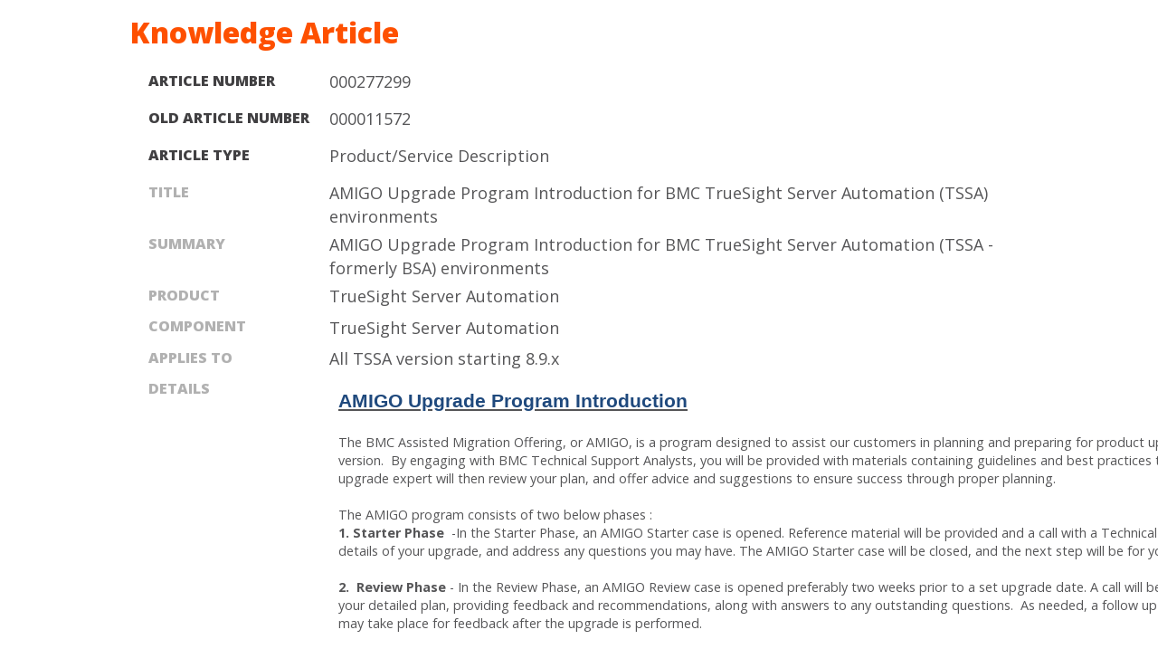

--- FILE ---
content_type: text/html;charset=UTF-8
request_url: https://bmcapps.my.site.com/casemgmt/sc_KnowledgeArticle?sfdcid=000277299
body_size: 13632
content:

<!DOCTYPE HTML PUBLIC "-//W3C//DTD HTML 4.01 Transitional//EN" "http://www.w3.org/TR/html4/loose.dtd">
<head><script src="/casemgmt/static/111213/js/perf/stub.js" type="text/javascript"></script><script src="/casemgmt/static/111213/js/functions.js" type="text/javascript"></script><script src="/casemgmt/jslibrary/1765401167258/sfdc/main.js" type="text/javascript"></script><script src="/casemgmt/jslibrary/jslabels/1769461227000/en_US.js" type="text/javascript"></script><script src="/casemgmt/static/111213/desktop/desktopAjax.js" type="text/javascript"></script><script src="/casemgmt/static/111213/js/picklist4.js" type="text/javascript"></script><script src="/casemgmt/jslibrary/1746634855258/sfdc/IframeThirdPartyContextLogging.js" type="text/javascript"></script><script src="https://bmcapps.my.site.com/casemgmt/lightning/lightning.out.js?v=2" type="text/javascript"></script><script src="/casemgmt/resource/1571461629000/sc_BMCStyleAndJS/assets/head.js" type="text/javascript"></script><script src="/casemgmt/resource/1571461629000/sc_BMCStyleAndJS/assets/main.js" type="text/javascript"></script><link class="user" href="/casemgmt/slds/css/r1SOiaLlcy3sZM15h0ZPrw/min/scoped/one:oneNamespace,force:sldsTokens,force:base,force:formFactorLarge/slds.css" rel="stylesheet" type="text/css" /><link class="user" href="/casemgmt/resource/1571461629000/sc_BMCStyleAndJS/assets/style.css" rel="stylesheet" type="text/css" /><script src="/casemgmt/jslibrary/1647410351258/sfdc/NetworkTracking.js" type="text/javascript"></script><script>try{ NetworkTracking.init('/casemgmt/_ui/networks/tracking/NetworkTrackingServlet', 'network', '06614000000w0OP'); }catch(x){}try{ NetworkTracking.logPageView();}catch(x){}</script><script>(function(UITheme) {
    UITheme.getUITheme = function() { 
        return UserContext.uiTheme;
    };
}(window.UITheme = window.UITheme || {}));</script></head><span id="page:j_id1"></span>
  <html>
    <head>
<meta HTTP-EQUIV="PRAGMA" CONTENT="NO-CACHE" />
<meta HTTP-EQUIV="Expires" content="Mon, 01 Jan 1990 12:00:00 GMT" />

        <meta charset="utf-8" />
        <meta content="IE=edge,chrome=1" http-equiv="X-UA-Compatible" />
        <meta content="width=device-width, initial-scale=1.0" name="viewport" />
        <meta content="index, follow" name="robots" />
        <meta content="BMC Software" name="apple-mobile-web-app-title" />

        
        <meta content="img/touch-icon.png" name="msapplication-TileImage" />
        <meta content="#ffffff" name="msapplication-TileColor" />

        <link href="https://fonts.googleapis.com/css?family=Open+Sans:300,400,400italic,600,700,800" rel="stylesheet" type="text/css" />

        
        <link href="/casemgmt/resource/1571461629000/sc_BMCStyleAndJS/img/favicon.png" rel="shortcut icon" />
        
        <link href="/casemgmt/resource/1571461629000/sc_BMCStyleAndJS/img/touch-icon.png" rel="apple-touch-icon-precomposed" />

      <style>
			/*DSCE-13954 by Ashish Lokhande */
          .pc-dropdown{
          	padding-bottom: 10px !important;          
          }
        body {
          background: white !important;
        }

        @media only screen and (min-width: 60em) {
            .support-search .support-search-header {
                margin-bottom: .75em !important;
            }
        }
          

      </style>
      <script>
            var bmcMeta= {
                    "site": {
                    "system": "service_cloud"
                    },
                    "page": {
                    "GeoIP":
                        {
                            "GeoIPRedirectExcluded": true,
                            "GeoIPLanguageCode": "en-US"
                        }
                    },
                    "support": {
                    "enableAlerts": false,
                    "alertsUrl" : "http://www.bmc.com/templates/ServiceSupportAlertsJSON"
                    }
            }
        </script>
<script src="https://assets.adobedtm.com/26bc0d698f39/392162a49d25/launch-EN0641f6d69e364d789a0eb8234d6939ac.min.js"></script>

<div id="LightningAppDivId"></div>
    <script> 
        
        $Lightning.use(
        "embeddedService:sidebarApp", // DSCE-13954 by Ashish Lokhande c:sc_KnowledgeArticleApp
        function() { 
            $Lightning.createComponent(
                "c:sc_ArticleFeedbackSurvey", 
                {
                    recordId : '000277299'
                }, 
                "LightningAppDivId",
                
                function (cmp) {
                    console.log('AppWebApp VF Page includer initialized');;                                                        
                });
        });
    </script>
      <title>AMIGO Upgrade Program Introduction for BMC TrueSight Server Automation (TSSA) environments</title>
    </head>
    <body class="section-support support-central wallpaper-inititalized support-logged-out">
        <section class="layout-wrapper"><span id="page:commHomePageHeaderComId">
    <script>
     // DSCE-12506 - Ashish Lokhande 17-Nov-22 START
     let lstCommunityPageAndLightningApp1 = [{vfPage: "LifeCycle_Services", lightningApp: "sc_LightningAppforLifecycleServices"},
                                            {vfPage: "sc_createCase", lightningApp: "sc_createCaseApp"},
                                            {vfPage: "sc_CreateChangeRequest", lightningApp: "sc_ChangeRequestApp"},
                                            {vfPage: "Sc_MyApprovalListPage", lightningApp: "Sc_LtngOutAppForMyApprovalList"},
                                            {vfPage: "SC_CaseDetail", lightningApp: "sc_CaseDetailApp"},
                                            {vfPage: "sc_draftCase", lightningApp: "sc_draftCaseApp"},
                                            {vfPage: "sc_defectDetailPage", lightningApp: "Sc_DefectDetailsApp"},
                                           ];
        let currentUrl = window.location.href;
        currentUrl = currentUrl.toUpperCase();
        let apexIndex = currentUrl.indexOf('APEX/') + 5;
        let lightningApplication;
        for(let iIndex=0; iIndex<lstCommunityPageAndLightningApp1.length; iIndex++){
            let vfPage = lstCommunityPageAndLightningApp1[iIndex].vfPage.toUpperCase();
            if(currentUrl.indexOf(vfPage) == apexIndex){
                lightningApplication = lstCommunityPageAndLightningApp1[iIndex].lightningApp;
            }
        }
        if(!lightningApplication){
            lightningApplication = 'sc_CommunityHomeApp'; // Use default app for Home/Dashboard page
        }

     $Lightning.use("embeddedService:sidebarApp", function() { //embeddedService:sidebarApp
            $Lightning.createComponent("c:sc_CommunityHomeHeader", {},"ProfileIcon",function(cmp) {}); 
        });

    </script>
    <style>
    	.menu-header {
            background-color: #fff;
            box-shadow: 0 2px 5px 0 rgba(50, 50, 50, .15);
            position: relative;
            transition: max-height .75s ease-in-out;
            -webkit-transition: max-height .75s ease-in-out;
            -moz-transition: max-height .75s ease-in-out;
            -o-transition: max-height .75s ease-in-out;
            -webkit-box-shadow: 0 2px 5px 0 rgba(50, 50, 50, .15);
            -moz-box-shadow: 0 2px 5px 0 rgba(50, 50, 50, .15)
        }
    </style>
    <header class="menu-header">
        <div id="ProfileIcon"></div>
    </header></span>
            

            <section class="support-section-container layout-full-bleed support-search">

                <div class="support-search-areas">
                    <h2 class="support-search-header" style="float: left;">Knowledge Article</h2><span id="page:j_id39"><span id="page:j_id40">
    <style>
        .articleType {
              color: #414042;
              font-weight: 800;
              margin-right: 0px;
              margin-bottom: 6px;
              Font-size: 16px;
              padding: 0px;
              white-space: normal;
              float: left;
              padding-top: 0.5px;
              
        }

        .action-label {
            float: left;
            font-size: 16px;
            font-weight: 800;
            padding: 0px;
            padding-top: 0.5px;
            color: rgb(177, 177, 177);
            margin-right: 12px;
            margin-bottom: 6px;
            white-space: normal;
            text-transform: uppercase;
            
        
        
        }

         @media only screen and (min-width: 48em) {
            .rowAction-detail {
                margin-bottom: 5px;
                width:100%;
                float:left;
            }

            .layout-primary {
                width: 100%;
            }
        }

        .action-value {
            text-align: left;
            padding-left:200px;

            
        }

        .layout-inner-wrap {
            padding-left: 20px;
            margin-left: 0px;
        }

        table {
            width: 90% !important;
        }

        table td {
            text-align:left;
        }
        table tr {
            border-bottom: 0px;
        }
    </style>
    <div class="news-content layout-primary">
        <div class="news-entries" style="width: 100%;">
            <div class="layout-inner-wrap">
                <div class="rowAction-detail">
                        <div class="action-detail">
                            <div class="action-label"><label for="page:j_id40:j_id41:articleType" class="articleType">
Article Number</label>
                            </div>
                            <div class="action-value"><label id="page:j_id40:j_id41:articleNumber">
000277299</label>
                            </div>
                        </div>
                    </div>
                    <div class="rowAction-detail">
                        <div class="action-detail">
                            <div class="action-label"><label for="page:j_id40:j_id41:articleType" class="articleType">
Old Article Number</label>
                            </div>
                            <div class="action-value"><label id="page:j_id40:j_id41:oldarticleNumber">
000011572</label>
                            </div>
                        </div>
                    </div>
                <div class="rowAction-detail">
                    <div class="action-detail">
                        <div class="action-label"><label for="page:j_id40:j_id41:articleType" class="articleType">
Article Type</label>
                        </div>
                        <div class="action-value"><label id="page:j_id40:j_id41:articleType">
Product/Service Description</label>
                        </div>
                    </div>
                </div>
                

                <div class="rowAction-detail">
                    <div class="action-detail">
                        <div class="action-label"><label for="page:j_id40:j_id41:title">
Title</label>
                        </div>
                        <div class="action-value"><script> if(!window.sfdcPage) { window.sfdcPage = new ApexDetailPage(); }UserContext.initialize({"ampm":["AM","PM"],"isAccessibleMode":false,"salesforceURL":"https://bmcapps.my.site.com?refURL=http%3A%2F%2Fbmcapps.my.site.com%2Fcasemgmt%2Fsc_KnowledgeArticle","dateFormat":"M/d/yyyy","dayPeriods":[],"language":"en_US","locale":"en_US","enableLoggingInAuraAlohaFrameNavigator":true,"dateTimeFormat":"M/d/yyyy h:mm a","labelLastModified":"1769461227000","today":"1/28/2026 7:07 AM","userPreferences":[{"index":112,"name":"HideInlineEditSplash","value":false},{"index":114,"name":"OverrideTaskSendNotification","value":false},{"index":115,"name":"DefaultTaskSendNotification","value":false},{"index":119,"name":"HideUserLayoutStdFieldInfo","value":false},{"index":116,"name":"HideRPPWarning","value":false},{"index":87,"name":"HideInlineSchedulingSplash","value":false},{"index":88,"name":"HideCRUCNotification","value":false},{"index":89,"name":"HideNewPLESplash","value":false},{"index":90,"name":"HideNewPLEWarnIE6","value":false},{"index":122,"name":"HideOverrideSharingMessage","value":false},{"index":91,"name":"HideProfileILEWarn","value":false},{"index":93,"name":"HideProfileElvVideo","value":false},{"index":97,"name":"ShowPicklistEditSplash","value":false},{"index":92,"name":"HideDataCategorySplash","value":false},{"index":128,"name":"ShowDealView","value":false},{"index":129,"name":"HideDealViewGuidedTour","value":false},{"index":132,"name":"HideKnowledgeFirstTimeSetupMsg","value":false},{"index":104,"name":"DefaultOffEntityPermsMsg","value":false},{"index":135,"name":"HideNewCsnSplash","value":false},{"index":101,"name":"HideBrowserWarning","value":false},{"index":139,"name":"HideDashboardBuilderGuidedTour","value":false},{"index":140,"name":"HideSchedulingGuidedTour","value":false},{"index":180,"name":"HideReportBuilderGuidedTour","value":false},{"index":183,"name":"HideAssociationQueueCallout","value":false},{"index":194,"name":"HideQTEBanner","value":false},{"index":270,"name":"HideIDEGuidedTour","value":false},{"index":282,"name":"HideQueryToolGuidedTour","value":false},{"index":196,"name":"HideCSIGuidedTour","value":false},{"index":271,"name":"HideFewmetGuidedTour","value":false},{"index":272,"name":"HideEditorGuidedTour","value":false},{"index":205,"name":"HideApexTestGuidedTour","value":false},{"index":206,"name":"HideSetupProfileHeaderTour","value":false},{"index":207,"name":"HideSetupProfileObjectsAndTabsTour","value":false},{"index":213,"name":"DefaultOffArticleTypeEntityPermMsg","value":false},{"index":214,"name":"HideSelfInfluenceGetStarted","value":false},{"index":215,"name":"HideOtherInfluenceGetStarted","value":false},{"index":216,"name":"HideFeedToggleGuidedTour","value":false},{"index":268,"name":"ShowChatterTab178GuidedTour","value":false},{"index":275,"name":"HidePeopleTabDeprecationMsg","value":false},{"index":276,"name":"HideGroupTabDeprecationMsg","value":false},{"index":224,"name":"HideUnifiedSearchGuidedTour","value":false},{"index":226,"name":"ShowDevContextMenu","value":true},{"index":227,"name":"HideWhatRecommenderForActivityQueues","value":false},{"index":228,"name":"HideLiveAgentFirstTimeSetupMsg","value":false},{"index":232,"name":"HideGroupAllowsGuestsMsgOnMemberWidget","value":false},{"index":233,"name":"HideGroupAllowsGuestsMsg","value":false},{"index":234,"name":"HideWhatAreGuestsMsg","value":false},{"index":235,"name":"HideNowAllowGuestsMsg","value":false},{"index":236,"name":"HideSocialAccountsAndContactsGuidedTour","value":false},{"index":237,"name":"HideAnalyticsHomeGuidedTour","value":false},{"index":238,"name":"ShowQuickCreateGuidedTour","value":false},{"index":245,"name":"HideFilePageGuidedTour","value":false},{"index":250,"name":"HideForecastingGuidedTour","value":false},{"index":251,"name":"HideBucketFieldGuide","value":false},{"index":263,"name":"HideSmartSearchCallOut","value":false},{"index":273,"name":"ShowForecastingQuotaAttainment","value":false},{"index":280,"name":"HideForecastingQuotaColumn","value":false},{"index":301,"name":"HideManyWhoGuidedTour","value":false},{"index":298,"name":"HideFileSyncBannerMsg","value":false},{"index":299,"name":"HideTestConsoleGuidedTour","value":false},{"index":302,"name":"HideManyWhoInlineEditTip","value":false},{"index":303,"name":"HideSetupV2WelcomeMessage","value":false},{"index":312,"name":"ForecastingShowQuantity","value":false},{"index":313,"name":"HideDataImporterIntroMsg","value":false},{"index":314,"name":"HideEnvironmentHubLightbox","value":false},{"index":316,"name":"HideSetupV2GuidedTour","value":false},{"index":317,"name":"HideFileSyncMobileDownloadDialog","value":false},{"index":322,"name":"HideEnhancedProfileHelpBubble","value":false},{"index":328,"name":"ForecastingHideZeroRows","value":false},{"index":330,"name":"HideEmbeddedComponentsFeatureCallout","value":false},{"index":341,"name":"HideDedupeMatchResultCallout","value":false},{"index":340,"name":"HideS1BrowserUI","value":false},{"index":346,"name":"HideS1Banner","value":false},{"index":358,"name":"HideEmailVerificationAlert","value":false},{"index":354,"name":"HideLearningPathModal","value":false},{"index":359,"name":"HideAtMentionsHelpBubble","value":false},{"index":368,"name":"LightningExperiencePreferred","value":false},{"index":373,"name":"PreviewLightning","value":false},{"index":281,"name":"HideMSPPopup","value":false}],"networkId":"0DB14000000Camj","uiTheme":"Theme3","uiSkin":"Theme3","userName":"bmc_customer_support@bmcsites.force.com","userId":"0051400000ByZj5","isCurrentlySysAdminSU":false,"renderMode":"RETRO","startOfWeek":"1","vfDomainPattern":"bmcapps--(?:[^.]+).vf.force.com","auraDomain":"bmcapps.lightning.force.com","useNativeAlertConfirmPrompt":false,"orgPreferences":[{"index":257,"name":"TabOrganizer","value":true},{"index":113,"name":"GroupTasks","value":true}],"siteUrlPrefix":"/casemgmt","isDefaultNetwork":false,"timeFormat":"h:mm a"});
</script><span id="page:j_id40:j_id41:title">AMIGO Upgrade Program Introduction for BMC TrueSight Server Automation (TSSA) environments</span>  
                        </div>
                    </div>
                </div>

                <div class="rowAction-detail">
                    <div class="action-detail">
                        <div class="action-label"><label for="page:j_id40:j_id41:summary">
Summary</label>
                        </div>
                        <div class="action-value"><span id="page:j_id40:j_id41:summary">AMIGO Upgrade Program Introduction for BMC TrueSight Server Automation (TSSA - formerly BSA) environments</span> 
                        </div>
                    </div>
                </div>
                <div style="display:none">
                <div class="rowAction-detail">
                    <div class="action-detail">
                        <div class="action-label"><label for="page:j_id40:j_id41:product">
Product</label>
                        </div>
                        <div class="action-value"><span id="page:j_id40:j_id41:product">TrueSight Server Automation</span> 
                        </div>
                        
                    </div>
                </div>

                <div class="rowAction-detail">
                    <div class="action-detail">
                        <div class="action-label"><label for="page:j_id40:j_id41:devRecord">
Component</label>
                        </div>
                        <div class="action-value"><span id="page:j_id40:j_id41:devRecord">TrueSight Server Automation</span>  
                        </div>
                    </div>
                </div>
                
                
                <div class="rowAction-detail">
                    <div class="action-detail">
                        <div class="action-label"><label for="page:j_id40:j_id41:Appliesto">
Applies to</label>
                        </div>
                        <div class="action-value"><span id="page:j_id40:j_id41:Appliesto">All TSSA version starting 8.9.x</span>  
                        </div>
                    </div>
                </div>
                

                <div class="rowAction-detail">
                    <div class="action-detail">
                        <div class="action-label"><label for="page:j_id40:j_id41:problem">
Problem</label>
                        </div>
                        <div class="action-value"><span id="page:j_id40:j_id41:problem"><table  class="htmlDetailElementTable" border="0" cellpadding="0" cellspacing="0"><tr><td><div class="sfdc_richtext" id="page:j_id40:j_id41:problempage:j_id40:j_id41:problem_00N3n000003jPkx_div"></div></td></tr>
</table><script>page__j_id40__j_id41__problem = window.onload; window.onload=function() { if (page__j_id40__j_id41__problem!= null) page__j_id40__j_id41__problem();};</script></span>  
                        </div>
                    </div>
                </div>

                <div class="rowAction-detail">
                    <div class="action-detail">
                        <div class="action-label"><label for="page:j_id40:j_id41:cause">
Cause</label>
                        </div>
                        <div class="action-value"><span id="page:j_id40:j_id41:cause"></span>  
                        </div>
                    </div>
                </div>

                <div class="rowAction-detail">
                    <div class="action-detail">
                        <div class="action-label"><label for="page:j_id40:j_id41:solution">
Solution</label>
                        </div>
                        <div class="action-value"><span id="page:j_id40:j_id41:solution"><table  class="htmlDetailElementTable" border="0" cellpadding="0" cellspacing="0"><tr><td><div class="sfdc_richtext" id="page:j_id40:j_id41:solutionpage:j_id40:j_id41:solution_00N3n000003jPko_div"></div></td></tr>
</table><script>page__j_id40__j_id41__solution = window.onload; window.onload=function() { if (page__j_id40__j_id41__solution!= null) page__j_id40__j_id41__solution();};</script></span>  
                        </div>
                    </div>
                </div>
                </div>
                
                <div style="display:none">
                
                <div class="rowAction-detail">
                        <div class="action-detail">
                            <div class="action-label"><label for="page:j_id40:j_id41:product">
Product</label>
                            </div>
                            <div class="action-value"><span id="page:j_id40:j_id41:productfaq">TrueSight Server Automation</span>
                            </div>
                        </div>
                    </div>

                    <div class="rowAction-detail">
                        <div class="action-detail">
                            <div class="action-label"><label for="page:j_id40:j_id41:devRecord">
Component</label>
                            </div>
                            <div class="action-value"><span id="page:j_id40:j_id41:devRecordfaq">TrueSight Server Automation</span>
                            </div>
                        </div>
                    </div>
                    
                    
                    <div class="rowAction-detail">
                        <div class="action-detail">
                            <div class="action-label"><label for="page:j_id40:j_id41:Appliesto">
Applies to</label>
                            </div>
                            <div class="action-value"><span id="page:j_id40:j_id41:Appliestofaq">All TSSA version starting 8.9.x</span>
                            </div>
                        </div>
                    </div>
                
                <div class="rowAction-detail">
                        <div class="action-detail">
                            <div class="action-label"><label for="page:j_id40:j_id41:question">
Question</label>
                            </div>
                            <div class="action-value"><span id="page:j_id40:j_id41:question"><table  class="htmlDetailElementTable" border="0" cellpadding="0" cellspacing="0"><tr><td><div class="sfdc_richtext" id="page:j_id40:j_id41:questionpage:j_id40:j_id41:question_00N3n000003jPlB_div"></div></td></tr>
</table><script>page__j_id40__j_id41__question = window.onload; window.onload=function() { if (page__j_id40__j_id41__question!= null) page__j_id40__j_id41__question();};</script></span>
                            </div>
                        </div>
                    </div>

                    <div class="rowAction-detail">
                        <div class="action-detail">
                            <div class="action-label"><label for="page:j_id40:j_id41:answer">
Answer</label>
                            </div>
                            <div class="action-value"><span id="page:j_id40:j_id41:answer"><table  class="htmlDetailElementTable" border="0" cellpadding="0" cellspacing="0"><tr><td><div class="sfdc_richtext" id="page:j_id40:j_id41:answerpage:j_id40:j_id41:answer_00N3n000003jPks_div"></div></td></tr>
</table><script>page__j_id40__j_id41__answer = window.onload; window.onload=function() { if (page__j_id40__j_id41__answer!= null) page__j_id40__j_id41__answer();};</script></span>
                            </div>
                        </div>
                    </div>  
                    </div>
                    
               
               <div style="display:">     
                
                <div class="rowAction-detail">
                    <div class="action-detail">
                        <div class="action-label"><label for="page:j_id40:j_id41:product">
Product</label>
                        </div>
                        <div class="action-value"><span id="page:j_id40:j_id41:productpsd">TrueSight Server Automation</span>
                        </div>
                    </div>
                </div>

                <div class="rowAction-detail">
                    <div class="action-detail">
                        <div class="action-label"><label for="page:j_id40:j_id41:devRecord">
Component</label>
                        </div>
                        <div class="action-value"><span id="page:j_id40:j_id41:devRecordpsd">TrueSight Server Automation</span>
                        </div>
                    </div>
                </div>
                
                
                <div class="rowAction-detail">
                    <div class="action-detail">
                        <div class="action-label"><label for="page:j_id40:j_id41:Appliestopsd">
Applies to</label>
                        </div>
                        <div class="action-value"><span id="page:j_id40:j_id41:Appliestopsd">All TSSA version starting 8.9.x</span>
                        </div>
                    </div>
                </div>
                
                
                <div class="rowAction-detail">
                    <div class="action-detail">
                        <div class="action-label"><label for="page:j_id40:j_id41:details">
Details</label>
                        </div>
                        <div class="action-value"><span id="page:j_id40:j_id41:details"><table  class="htmlDetailElementTable" border="0" cellpadding="0" cellspacing="0"><tr><td><div class="sfdc_richtext" id="page:j_id40:j_id41:detailspage:j_id40:j_id41:details_00N3n000003jPkz_div"><p><b><u><span style="color: #1F497D;"><span style="font-family: arial,sans-serif;"><span style="font-size: 16.0pt;">AMIGO Upgrade Program Introduction</span></span></span></u></b></p>

<p>The BMC Assisted Migration Offering, or AMIGO, is a program designed to assist our customers in planning and preparing for product upgrades from an older, to a newer supported version.  By engaging with BMC Technical Support Analysts, you will be provided with materials containing guidelines and best practices to aid in compiling your own upgrade plan.  An upgrade expert will then review your plan, and offer advice and suggestions to ensure success through proper planning.<br><br>The AMIGO program consists of two below phases :<br><strong>1. Starter Phase </strong> -In the Starter Phase, an AMIGO Starter case is opened. Reference material will be provided and a call with a Technical Support Analyst will take place to discuss the details of your upgrade, and address any questions you may have. The AMIGO Starter case will be closed, and the next step will be for you to prepare a documented upgrade plan. <br><br><strong>2.  Review Phase </strong>- In the Review Phase, an AMIGO Review case is opened preferably two weeks prior to a set upgrade date. A call will be scheduled with an upgrade expert to review your detailed plan, providing feedback and recommendations, along with answers to any outstanding questions.  As needed, a follow up discussion with a Technical Support Analyst may take place for feedback after the upgrade is performed.<br><br><strong>Note</strong> : Each phase is initiated by opening a support case, and ends when the case is closed.<br> </p>

<p>To assist with the Starter Phase, please complete the following Upgrade Checklist/Questionnaire and include the requested information when opening the Starter Ticket.<br> </p>

<p><b><font size="4"><u><span style="color: #002060;"><font size="4">TSSA AMIGO Upgrade Checklist for BMC TrueSight Server Automation (TSSA - formerly BSA)</font></span></u></font></b></p>

<div style=""><b><span style="color: #002060;">1)<span style="">      </span></span></b><b><u><span style="color: #002060;">Provide Current TSSA Environment Information to BMC Customer Support for analysis:</span></u></b><br> </div>

<div style="margin-left: 40px;"><span style="color: #002060;">a)<span style="">      </span></span><span style="color: #002060;"> Complete TSSA Environment Information can be captured by exporting Appserver Details from the TSSA Console and providing the exported results file to Customer Support for analysis. <br>This single file will provide the following information and much more about the customer’s TSSA environment:</span></div>

<ul style="margin-left: 80px;"><li>
	<div style="margin-left: 40px;"><span style="color: #002060;"><span style="">   </span></span><span style="color: #002060;">Number and Type of TSSA Appserver Instances (JOB, CONFIG, NSH PROXY and ALL)</span></div>
	</li><li>
	<div style="margin-left: 40px;"><span style="color: #002060;"><span style="">   </span>TSSA Appserver Version/Build Information</span></div>
	</li><li>
	<div style="margin-left: 40px;"><span style="color: #002060;"><span style="">   </span>Information about the hosts where TSSA Appserver Instances are installed and running (Number of hosts, OS Vendor, OS Version, Number of Appservers per host etc)</span></div>
	</li><li>
	<div style="margin-left: 40px;"><span style="color: #002060;"><span style="">   </span>TSSA Database Vendor and Version</span></div>
	</li></ul>

<div style="margin-left: 40px;"><span style="color: #002060;">The Appserver Details export file is generated as follows from the TSSA Console:</span></div>

<div style="margin-left: 40px;"><br><span style="color: #002060;"><b>Configuration -&gt; Infrastructure Management -&gt; Export Detail Report</b></span></div>

<div style="margin-left: 40px;"> </div>

<div style="margin-left: 40px;"><span style="color: #002060;">b)<span style="">      </span>Is this TSSA environment part of a BMC Cloud LifeCycle Management(CLM) environment? If so, consideration needs to be given when upgrading the TSSA component to ensure compatibility with CLM is maintained. Provide CLM version information so support can confirm whether TSSA/CLM compatibility would be maintained or whether a CLM upgrade will also be required..<br>c)      Is the TrueSight Automation Console (TSAC) product installed and referencing this TSSA environment in its TSSA Connector?</span></div>

<div style="margin-left: 40px;"><span style="color: #002060;">d)<span style="">      </span>Is this TSSA environment integrated with any other BMC Products? E.g BL2ATRIUM, Remedy, Atrium Orchestrator etc. If so, provide integration details.</span></div>

<div style="margin-left: 40px;"><span style="color: #002060;">e)<span style="">      </span>If the TSSA Application Server from where the TSSA upgrade will be launched is a Linux Server, will an X Windows System be available to display the TSSA UPI UI?</span></div>

<div style="margin-left: 40px;"><span style="color: #002060;">f)<span style="">      </span></span><span style="color: #002060;">Is the TSSA environment hosted on Physical or Virtual Servers?</span></div>

<div style=""> </div>

<div style=""> </div>

<div style=""><b><span style="color: #002060;">2)<span style="">      </span></span></b><b><u><span style="color: #002060;">Is TrueSight Smart Reporting for Server (TSSA-DW and TSSR Platform) installed in this environment?</span></u></b><span style="color: #002060;"> </span><br> </div>

<div style="margin-left: 40px;"><span style="color: #002060;">If so, consideration needs to be given when upgrading TSSA to ensure compatibility with TSSR-SA (TSSA-DW and TSSR Platform) is maintained.<br>A corresponding TSSA-DW and TSSR Platform upgrade is typically required to maintain compatibility and it is usually recommended that TSSA-DW and TSSR Platform be upgraded before TSSA .</span><br><br>See the following Compatibility Matrix pages:<br><br>TSSR-SA 21.3: <a href="https://docs.bmc.com/docs/tssrsa213/compatibility-matrix-1025553414.html" target="_blank">https://docs.bmc.com/docs/tssrsa213/compatibility-matrix-1025553414.html</a><br>TSSR-SA 21.02: <a href="https://docs.bmc.com/docs/tssrsa2102/compatibility-matrix-975419265.html" target="_blank">https://docs.bmc.com/docs/tssrsa2102/compatibility-matrix-975419265.html</a><br>TSSR-SA 22.2: <a href="https://docs.bmc.com/docs/tssrsa2102/compatibility-matrix-975419265.html" target="_blank">https://docs.bmc.com/docs/smartreportingserverautomation/222/compatibility-matrix-1085488024.html</a><br>TSSR-SA 23.1: https://docs.bmc.com/docs/display/tssrsa231/Compatibility+matrix<br>TSSR-SA 23.2: https://docs.bmc.com/docs/display/tssrsa232/Compatibility+matrix</div>

<div style=""> </div>

<div style=""><b><span style="color: #002060;">3)<span style="">      </span></span></b><b><u><span style="color: #002060;">To what version of TSSA will the environment be upgraded?</span></u></b><span style="color: #002060;"> (i.e. what is the Target Version)</span></div>

<div style=""> </div>

<div style=""><b><span style="color: #002060;">4)<span style="">      </span></span></b><b><u><span style="color: #002060;">TSSA Environment History</span></u></b></div>

<div style="margin-left: 40px;"><span style="color: #002060;">a)<span style="">      </span></span><span style="color: #002060;">How long has this TSSA Environment been in existence?</span></div>

<div style="margin-left: 40px;"><span style="color: #002060;">b)<span style="">      </span>What is the upgrade history of the TSSA Environment? Some of this information can be captured by running the attached mig_task_output_oracle.sql or mig_task_output_sqlserver .sql script on the bladelogic schema/db and providing the generated output file.</span></div>

<div style="margin-left: 40px;"><span style="color: #002060;">c)<span style="">      </span>Does the TSSA Cleanup job run frequently and successfully in this Environment? This information can be captured by running the attached deletetasks_oracle.sql or deletetasks_sqlserver.sql script on the bladelogic schema/db and providing the generated output file.</span></div>

<div style="margin-left: 40px;"><span style="color: #002060;">d)  Capture the size of your bladelogic schema/db by running the attached bl_tbl_size_oracle.sql or bl_tbl_size_sqlserver.sql script on the bladelogic schema/db and providing the generated output file. <br><br><u><strong>NOTE:</strong> Make sure the output of the queries are exported with their respective headers.</u></span></div>

<div style=""> </div>

<div style=""><b><span style="color: #002060;">5)<span style="">      </span></span></b><b><u><span style="color: #002060;">Is this a Production environment?</span></u></b></div>

<div style="margin-left: 40px;"><span style="color: #002060;">a)<span style="">      </span></span><span style="color: #002060;">If so, does a DEV/LAB/Test environment also exist? </span></div>

<div style="margin-left: 40px;"><span style="color: #002060;">b)<span style="">      </span></span><span style="color: #002060;">Is the DEV/LAB/Test environment using a copy of the Prod DB? When was it last refreshed with a copy of the Prod DB?</span></div>

<div style="margin-left: 40px;"><span style="color: #002060;">c)<span style="">      </span></span><span style="color: #002060;">What are the upgrade plans for the DEV/LAB/Test environment(s)?<br>d)      Review the <a href="https://docs.bmc.com/docs/display/tssa89/Testing+the+upgrade+in+a+duplicated+environment" target="_blank">Testing the upgrade in a duplicated environment</a> section of the TSSA documentation</span></div>

<div style="margin-left: 40px;"> </div>

<div style=""><b><span style="color: #002060;">6)<span style="">      </span></span></b><b><u><span style="color: #002060;">TSSA RSCD Target Information:</span></u></b></div>

<div style="margin-left: 40px;"><span style="color: #002060;">a)<span style="">      </span></span><span style="color: #002060;">How many TSSA RSCD Agents currently exist in the environment?</span></div>

<div style="margin-left: 40px;"><span style="color: #002060;">b)<span style="">      </span></span><span style="color: #002060;">What is the approximate breakdown of RSCD Targets by OS?</span></div>

<div style="margin-left: 40px;"><span style="color: #002060;">c)<span style="">      </span></span><span style="color: #002060;">What is the approximate breakdown of RSCD Targets by current agent version?</span></div>

<div style="margin-left: 40px;"><span style="color: #002060;">d)<span style="">      </span>What is the timeline for upgrading the RSCD Agents after the TSSA Appserver/DB/Console upgrade?</span></div>

<div style="margin-left: 40px;"><span style="color: #002060;">e)<span style="">      </span></span><span style="color: #002060;">Will the RSCD Agents be upgraded manually or silently?</span></div>

<div style="margin-left: 40px;"><span style="color: #002060;">f)<span style="">       </span>Have any of the RSCD Agents been installed with the –local switch? (if so, usually the TSSA FileServer)</span></div>

<div style=""> </div>

<div style=""> </div>

<div style=""><b><span style="color: #002060;">7)<span style="">      </span></span></b><b><u><span style="color: #002060;">TSSA Client/Console Information:</span></u></b></div>

<div style="margin-left: 40px;"><span style="color: #002060;">a)<span style="">      </span></span><span style="color: #002060;">Number of hosts running the TSSA Server Automation Consoles? (RCP console - thick client for TSSA)</span></div>

<div style="margin-left: 40px;"><span style="color: #002060;">b)<span style="">      </span>Will the TSSA Server Automation Consoles be upgraded manually or silently?</span></div>

<div style="margin-left: 40px;"><span style="color: #002060;">c)<span style="">      </span>Number of hosts running standalone NSH clients?<br>d)<span style="">      </span></span><span style="color: #002060;">Number of hosts running TSSA Repeaters?</span></div>

<div style=""><br> </div>

<div style=""><b><span style="color: #002060;">8)<span style="">      </span></span></b><b><u><span style="color: #002060;">Verify the versions and platforms are supported for this upgrade by reviewing the System Requirements page of the Target Release </span></u></b></div>

<div style=""><br>          a)  TSSA 20.02: <a href="https://docs.bmc.com/docs/tssa2002/supported-platforms-910749868.html" target="_blank">https://docs.bmc.com/docs/tssa2002/supported-platforms-910749868.html</a><br>          b)  TSSA 21.02: <a href="https://docs.bmc.com/docs/tssa2102/supported-platforms-975413192.html" target="_blank">https://docs.bmc.com/docs/tssa2102/supported-platforms-975413192.html</a><br>          c)  TSSA 21.3: <a href="https://docs.bmc.com/docs/serverautomation/213/home-1013435212.html" target="_blank">https://docs.bmc.com/docs/serverautomation/213/supported-platforms-1013436199.html</a><br>          d)  TSSA 22.2: https://docs.bmc.com/docs/serverautomation/222/supported-platforms-1094964887.html<br>          e)  TSSA 23.1: https://docs.bmc.com/docs/display/tssa231/Supported+platforms<br>           f)  TSSA 23.2: https://docs.bmc.com/docs/display/tssa232/Supported+platforms</div>

<div style=""><br><br><b><span style="color: #002060;">9)<span style="">      </span></span></b><b><u><span style="color: #002060;">Review the TSSA upgrade documentation for the Target Version e.g.</span></u></b><br><br>          a)  TSSA 20.02: <a href="https://docs.bmc.com/docs/tssa2002/upgrading-911445959.html" target="_blank">https://docs.bmc.com/docs/tssa2002/upgrading-911445959.html</a><br>          b)  TSSA 21.02: <a href="https://docs.bmc.com/docs/tssa2102/upgrading-975414557.html" target="_blank">https://docs.bmc.com/docs/tssa2102/upgrading-975414557.html</a><br>          c)  TSSA 21.3: <a href="https://docs.bmc.com/docs/tssa2102/upgrading-975414557.html" target="_blank">https://docs.bmc.com/docs/serverautomation/213/upgrading-1013437634.html</a></div>

<div style="">          d)  TSSA 22.2: https://docs.bmc.com/docs/serverautomation/222/upgrading-1094958119.html</div>

<div>          e)  TSSA 23.1: https://docs.bmc.com/docs/display/tssa231/Upgrading<br>           f)  TSSA 23.2: https://docs.bmc.com/docs/display/tssa232/Upgrading</div>

<div style=""><br> </div>

<div style=""><b><span style="color: #002060;">10)<span style="">   </span></span></b><b><u><span style="color: #002060;">Are the TSSA Provisioning Management components installed in this environment?</span></u></b><br><br>          <span style="color: #002060;">If so, review the steps in the TSSA doc of your Target Release for “Upgrading the Provisioning System” e.g.</span><br><br>          a)  TSSA 20.02: <a href="https://docs.bmc.com/docs/tssa2002/upgrading-the-provisioning-system-910751200.html" target="_blank">https://docs.bmc.com/docs/tssa2002/upgrading-the-provisioning-system-910751200.html</a><br>          b)  TSSA 21.02: <a href="https://docs.bmc.com/docs/tssa2102/upgrading-the-provisioning-system-975414639.html" target="_blank">https://docs.bmc.com/docs/tssa2102/upgrading-the-provisioning-system-975414639.html</a><br>          c)  TSSA 21.3: <a href="https://docs.bmc.com/docs/tssa2102/upgrading-the-provisioning-system-975414639.html" target="_blank">https://docs.bmc.com/docs/serverautomation/213/upgrading-the-provisioning-system-1013437718.html</a><br>          d) TSSA 22.2: https://docs.bmc.com/docs/serverautomation/222/upgrading-the-provisioning-system-1094958201.html<br>          e)  TSSA 23.1: https://docs.bmc.com/docs/display/tssa231/Upgrading+the+Provisioning+System<br>           f)  TSSA 23.2: https://docs.bmc.com/docs/display/tssa232/Upgrading+the+Provisioning+System<br><span style="color: #002060;"> </span></div>

<div style="margin-left: 40px;"> </div>

<div><b><span style="color: red;"><span style=""><span style="color: #002060;"><strong><font face="Arial" size="2">11)</font></strong></span>   </span></span></b><b><u><span style="color: #002060;">Provide an initial Upgrade Plan document to TSSA Customer Support for review and feedback.</span></u></b></div>

<div style="margin-left: 40px;"><br><span style="color: #002060;">The TSSA doc now contains an Upgrade Walkthrough (formerly known as Cheat Sheat) which can be used as a starting point to producing an Upgrade Plan document:</span></div>

<ul><li style="margin-left: 40px;">TSSA 20.02
	<ul><li style="margin-left: 40px;">TSSA 20.02 Windows UPI Walkthrough: <a href="https://docs.bmc.com/docs/tssa2002/upgrading-on-windows-using-the-unified-product-installer-910751124.html" target="_blank">https://docs.bmc.com/docs/tssa2002/upgrading-on-windows-using-the-unified-product-installer-910751124.html</a></li><li style="margin-left: 40px;">TSSA 20.02 Linux UPI Walkthrough: <a href="https://docs.bmc.com/docs/tssa2002/upgrading-on-linux-using-the-unified-product-installer-910751144.html" target="_blank">https://docs.bmc.com/docs/tssa2002/upgrading-on-linux-using-the-unified-product-installer-910751144.html</a></li></ul>
	</li><li style="margin-left: 40px;">TSSA 21.02
	<ul><li style="margin-left: 40px;">TSSA 21.02 Windows UPI Walkthrough: <a href="https://docs.bmc.com/docs/tssa2102/upgrading-on-windows-using-the-unified-product-installer-975414562.html" target="_blank">https://docs.bmc.com/docs/tssa2102/upgrading-on-windows-using-the-unified-product-installer-975414562.html</a></li><li style="margin-left: 40px;">TSSA 21.02 Linux UPI Walkthrough: <a href="https://docs.bmc.com/docs/tssa2102/upgrading-on-linux-using-the-unified-product-installer-975414583.html" target="_blank">https://docs.bmc.com/docs/tssa2102/upgrading-on-linux-using-the-unified-product-installer-975414583.html</a></li></ul>
	</li><li style="margin-left: 40px;">TSSA 21.3
	<ul><li style="margin-left: 40px;">TSSA 21.3 Windows UPI Walkthrough: <a href="https://docs.bmc.com/docs/serverautomation/213/walkthrough-upgrading-to-the-latest-version-for-microsoft-windows-1013437642.html" target="_blank">https://docs.bmc.com/docs/serverautomation/213/walkthrough-upgrading-to-the-latest-version-for-microsoft-windows-1013437642.html</a></li><li style="margin-left: 40px;">TSSA 21.3 Linux UPI Walkthrough: <a href="https://docs.bmc.com/docs/serverautomation/213/walkthrough-upgrading-to-the-latest-version-for-linux-1013437663.html" target="_blank">https://docs.bmc.com/docs/serverautomation/213/walkthrough-upgrading-to-the-latest-version-for-linux-1013437663.html</a></li></ul>
	</li><li style="margin-left: 40px;">TSSA 22.2
	<ul><li style="margin-left: 40px;">TSSA 22.2 Windows UPI Walkthrough: <a href="https://docs.bmc.com/docs/serverautomation/213/walkthrough-upgrading-to-the-latest-version-for-microsoft-windows-1013437642.html" target="_blank">https://docs.bmc.com/docs/serverautomation/222/walkthrough-upgrading-to-the-latest-version-for-microsoft-windows-1094958124.html</a></li><li style="margin-left: 40px;">TSSA 22.2 Linux UPI Walkthrough: <a href="https://docs.bmc.com/docs/serverautomation/213/walkthrough-upgrading-to-the-latest-version-for-linux-1013437663.html" target="_blank">https://docs.bmc.com/docs/serverautomation/222/walkthrough-upgrading-to-the-latest-version-for-linux-1094958145.html</a></li></ul>
	</li><li style="margin-left: 40px;">TSSA 23.1
	<ul><li style="margin-left: 40px;">TSSA 23.1 Windows UPI Walkthrough: https://docs.bmc.com/docs/display/tssa231/Walkthrough%3A+Upgrading+to+the+latest+version+for+Microsoft+Windows </li><li style="margin-left: 40px;">TSSA 23.1 Linux UPI Walkthrough: https://docs.bmc.com/docs/display/tssa231/Walkthrough%3A+Upgrading+to+the+latest+version+for+Linux</li></ul>
	</li><li style="margin-left: 40px;">TSSA 23.2
	<ul><li style="margin-left: 40px;">TSSA 23.2 Windows UPI Walkthrough: https://docs.bmc.com/docs/display/tssa232/Walkthrough%3A+Upgrading+to+the+latest+version+for+Microsoft+Windows</li><li style="margin-left: 40px;">TSSA 23.2 Linux UPI Walkthrough: https://docs.bmc.com/docs/display/tssa232/Walkthrough%3A+Upgrading+to+the+latest+version+for+Linux</li></ul>
	</li></ul>

<div style="margin-left: 40px;">   </div>

<div><br><b><span style="color: #002060;">12)<span style="">   </span></span></b><b><u><span style="color: #002060;">What is the proposed timeline for the TSSA Upgrade?</span></u></b></div>

<div style="margin-left: 40px;"><span style="color: #002060;">a)<span style="">      </span></span><span style="color: #002060;">Start date of proposed upgrade</span></div>

<div style="margin-left: 40px;"><span style="color: #002060;">b)<span style="">      </span></span><span style="color: #002060;">Length of outage window</span></div>

<div style="margin-left: 40px;"><span style="color: #002060;">c)<span style="">      </span></span><span style="color: #002060;">Have the necessary resources been informed of the upgrade timeline in case their assistance is required? (e.g. DBAs, LDAP/AD Admins, Network Admins)</span></div>

<div style="margin-left: 40px;"> </div>

<div><b><span style="color: #002060;">13)<span style="">   </span></span></b><b><u><span style="color: #002060;">What is the back out plan in the event that there are unexpected issues?</span></u></b></div>

<div style="margin-left: 40px;"> </div>

<div><b><span style="color: #002060;">14)<span style="">   </span></span></b><b><u><span style="color: #002060;">What is the test schedule in the upgraded TSSA environment?</span></u></b></div>

<div style="margin-left: 40px;"> </div></div></td></tr>
</table><script>page__j_id40__j_id41__details = window.onload; window.onload=function() { if (page__j_id40__j_id41__details!= null) page__j_id40__j_id41__details();};</script></span>
                        </div>
                    </div>
                </div>
                </div>
                
                
                <div class="rowAction-detail">
                    <div class="action-label">
                          
                    </div>
                    <div class="action-value">
                    
                    </div>
                </div>
                <div class="rowAction-detail">
                    <div class="action-label">
                      
                    </div>
                    <div class="action-value">
                    
                    </div>
                </div>
                <div class="rowAction-detail">
                    <div class="action-label">
                       
                    </div>
                    <div class="action-value">
                    
                    </div>
                </div>
                  
                
                <div class="rowAction-detail">
                    <div class="action-label">
                    Attachment(s):
                    </div>
                    <div class="action-value"><a id="page:j_id40:j_id41:theRepeat:0:theValue" name="page:j_id40:j_id41:theRepeat:0:theValue" href="/casemgmt/sfc/servlet.shepherd/document/download/0693n000007hgwnAAA">BSAAMIGOScripts.zip</a><br />
                    </div>
                </div>
                
            </div>

            
        </div>
    </div></span></span>
                </div>
            </section><span id="page:commHomePageFooterComId">
    <style>
        /*DSCE-14830 by Ashish Lokhande*/
    	.footer-logo a:focus {
            outline: none;
        }
        /* .footer-logo{
        	background-size: 76px 32px;
        	background-image: url('[data-uri]');
        }
        .layout-footer{
        	background: #052140 !important;
        }*/
    </style>
    <footer class="layout-footer">
     
       <div class="layout-inner-wrap">
        <div class="footer-logo">
            
            <a href="http://www.bmc.com/" target="_blank">BMC</a>
        </div>
        <div class="legal-copyright">
            <ul class="nav-footer-link-list">
                <li><a href="http://www.bmc.com/contacts-locations/contact-bmc.html">Contact</a></li>
                <li><a href="http://www.bmc.com/it-solutions/free-product-trials.html">Free Trials</a></li>
                <li><a href="http://www.bmc.com/legal/legal-index.html">Legal</a></li>
                <li><a href="http://www.bmc.com/forms/BMCPreferenceCenter_EN_V2.html">Manage Your Preferences</a></li>
                <li><a href="http://www.bmc.com/corporate/bmc-security.html">Application Security</a></li>
            </ul><label>
©Copyright 2005-2026 BMC Software, Inc. Use of this site signifies your acceptance of BMC’s <strong><a href="https://www.bmc.com/legal/terms-of-use.html" target="_blank">Terms of Use</a></strong>. BMC, the BMC logo, and other BMC<br/> marks are assets of BMC Software, Inc. These trademarks are <a href="https://www.bmc.com/legal/bmc-us-registered-trademarks.html" target="_blank">registered</a> and <a href="https://www.bmc.com/available/supported-product-az-list.html" target="_blanck">may be registered</a> in the U.S. and in other countries.</label>
        </div>
    </div>
          
    </footer></span>
        </section>
        
        <script type="text/javascript">_satellite.pageBottom();</script>
       
    </body>
  </html><span id="page:j_id131"></span>

--- FILE ---
content_type: text/css
request_url: https://bmcapps.my.site.com/casemgmt/resource/1571461629000/sc_BMCStyleAndJS/assets/style.css
body_size: 48817
content:
.blog-recent .hentry::after,
.customer-story-case-banner .point::after,
.customer-story-case-banner::after,
.customer-story-landing-heading::after,
.layout-full-bleed-medium::after,
.layout-full-bleed-nopadding::after,
.layout-full-bleed-slim::after,
.layout-full-bleed-small::after,
.layout-full-bleed-top::after,
.layout-full-bleed-transparent::after,
.layout-full-bleed::after,
.layout-header::after,
.layout-inner-wrap::after,
.layout-nav::after,
.layout-navigation::after,
.layout-wrapper-nested::after,
.layout-wrapper::after,
.logo-bar-container .mobile-logo-bar::after,
.logo-blocks::after,
.nav-primary::after,
.no-flexbox .flex-wrap::after,
.no-flexbox .flex::after,
.no-flexbox .lg-flex::after,
.no-flexbox .md-flex::after,
.no-flexbox .sm-flex::after,
.offset-hero-bottom::after,
.offset-hero-clear::after,
.offset-hero-medium::after,
.offset-hero-small::after,
.offset-hero-top::after,
.offset-hero-transparent::after,
.offset-hero::after,
.owl-wallpaper .owl-nav::after,
.product-feature-offset-sidebox::after,
.product-feature-offset::after,
.product-landing .layout-secondary-cta-container::after,
.product-landing .layout-secondary-shaded::after,
.product-landing .layout-secondary-slim-side-grey::after,
.product-landing .layout-secondary-slim-side::after,
.product-landing .layout-secondary::after,
.row .row::after,
.row::after,
.section-content::after,
.section-footer::after,
.section-header::after,
.support-news .news-content::after,
.support-search .support-search-tips::after,
.wrapper-flush::after,
.wrapper-nested::after,
.wrapper::after {
    clear: both;
    content: "";
    display: table
}

.feature-contact .contact-form,
.feature-contact .contact-information,
.footer-logo,
.layout-footer,
.layout-primary,
.layout-primary-slim,
.layout-product-feature-banner,
.layout-secondary,
.layout-secondary-cta-container,
.layout-secondary-shaded,
.layout-secondary-slim,
.layout-secondary-slim-side,
.layout-secondary-slim-side-grey,
.legal-copyright,
.nav-column,
.offerings-list-expertise,
.offerings-list-products,
.page-campaign-landing .layout-content,
.page-campaign-landing .layout-form,
.row .column,
.row .columns,
.support-news .news-entries,
.support-news .news-sidebar {
    box-sizing: border-box;
    float: left;
    margin: 0;
    min-height: 1px;
    width: 100%
}

div.video>a,
div.video>div,
div.video>embed,
div.video>iframe,
div.video>img,
div.video>object,
div.video>video {
    height: 100%!important;
    left: 0;
    position: absolute!important;
    top: 0;
    width: 100%!important
}

.row {
    margin-left: 0;
    margin-right: 0;
    min-width: 0;
    width: 100%;
    margin: 0 auto;
    max-width: 1440px;
    padding: 16px
}

.row+.row {
    padding-top: 0
}

.row .row {
    margin-left: 0;
    margin-right: 0;
    min-width: 0;
    width: 100%;
    margin-top: 16px;
    max-width: none;
    padding: 0
}

.row .row:first-child {
    margin-top: 0
}

.row .row .column,
.row .row .columns {
    padding: 0
}

.row .column,
.row .columns {
    padding: 16px;
    margin-top: 0;
    width: 100%
}

.row .column+.column,
.row .column+.columns,
.row .columns+.column,
.row .columns+.columns {
    margin-top: 16px
}

@font-face {
    font-family: icomoon;
    src: url(../fonts/icomoon.eot);
    src: url(../fonts/icomoon.eot?#iefix) format("embedded-opentype"), url(../fonts/icomoon2.woff) format("woff"), url(../fonts/icomoon.ttf) format("truetype"), url(../fonts/icomoon.svg#icomoon) format("svg");
    font-weight: 400;
    font-style: normal
}

@font-face {
    font-family: 'Open Sans';
    font-style: normal;
    font-weight: 400;
    src: url(https://themes.googleusercontent.com/static/fonts/opensans/v6/u-WUoqrET9fUeobQW7jkRT8E0i7KZn-EPnyo3HZu7kw.woff) format("woff")
}


/*! normalize.css v2.1.2 | MIT License | git.io/normalize */

article,
aside,
details,
figcaption,
figure,
footer,
header,
hgroup,
main,
nav,
section,
summary {
    display: block
}

article {
    padding: 1em 0
}

audio,
canvas,
video {
    display: inline-block
}

audio:not([controls]) {
    display: none;
    height: 0
}

[hidden] {
    display: none
}

html {
    font-family: sans-serif;
    -ms-text-size-adjust: 100%;
    -webkit-text-size-adjust: 100%
}

body {
    margin: 0
}

a:focus {
    outline: thin dotted
}

a:active,
a:hover {
    outline: 0
}

h1 {
    font-size: 2em;
    margin: .67em 0
}

abbr[title] {
    border-bottom: 1px dotted
}

b,
strong {
    font-weight: 700
}

dfn {
    font-style: italic
}

hr {
    box-sizing: content-box;
    height: 0
}

mark {
    background: #ff0;
    color: #000
}

code,
kbd,
pre,
samp {
    font-family: monospace, serif;
    font-size: 1em
}

pre {
    white-space: pre-wrap
}

q {
    quotes: "\201C" "\201D" "\2018" "\2019"
}

small {
    font-size: 80%
}

sub,
sup {
    font-size: 75%;
    line-height: 0;
    position: relative;
    vertical-align: baseline
}

sup {
    top: -.5em
}

sub {
    bottom: -.25em
}

img {
    border: 0
}

svg:not(:root) {
    overflow: hidden
}

fieldset {
    border: 1px solid silver;
    margin: 0 2px;
    padding: .35em .625em .75em
}

legend {
    border: 0;
    padding: 0
}

button,
input,
select,
textarea {
    font-family: inherit;
    font-size: 100%;
    margin: 0
}

button,
input {
    line-height: normal
}

button,
select {
    text-transform: none
}

button,
html input[type=button],
input[type=reset],
input[type=submit] {
    -webkit-appearance: button;
    cursor: pointer
}

button[disabled],
html input[disabled] {
    cursor: default
}

input[type=checkbox],
input[type=radio] {
    box-sizing: border-box;
    padding: 0
}

input[type=search] {
    -webkit-appearance: textfield;
    box-sizing: content-box
}

input[type=search]::-webkit-search-cancel-button,
input[type=search]::-webkit-search-decoration {
    -webkit-appearance: none
}

button::-moz-focus-inner,
input::-moz-focus-inner {
    border: 0;
    padding: 0
}

textarea {
    overflow: auto;
    vertical-align: top
}

table {
    border-collapse: collapse;
    border-spacing: 0
}

html {
    font: 112.5%/1.45 "Open Sans", Helvetica, Arial, sans-serif;
    font-weight: 400
}

body {
    background: #414042;
    color: #555557;
    line-height: 1.45;
    min-width: 0;
    -webkit-font-smoothing: antialiased;
    -ms-text-size-adjust: none;
    -webkit-text-size-adjust: none;
    width: 100%
}

body.bmc-nav-loader-nav {
    padding-top: 4em
}

body.bmc-nav-loader-navigation {
    padding-top: 3.35em
}

body.nav-open {
    height: 100%;
    overflow: hidden;
    padding-top: 4em
}

body.navigation-open {
    height: 100%;
    overflow: hidden
}

body.video-modal {
    background: #000;
    padding-top: 0
}

body.content-modal {
    background: #fff;
    padding-top: 0
}

body .wait {
    background: url(broken-js.jpg) no-repeat scroll center center transparent;
    border: medium none;
    height: 230px;
    width: 447px
}

html {
    height: 0;
    padding-bottom: 64.22414%;
    position: relative;
    width: 100%
}

body {
    height: 100%!important;
    left: 0;
    position: absolute!important;
    top: 0;
    width: 100%!important
}

form {
    margin: 0
}

fieldset {
    border: none;
    margin: .66667em 0 0;
    padding: 0
}

fieldset.flush,
fieldset:first-child {
    margin-top: 0
}

fieldset legend {
    display: none
}

fieldset ol {
    list-style-type: none;
    margin: 0;
    padding: 0
}

fieldset li {
    display: inline-block;
    margin: .55556em 0;
    width: 100%
}

fieldset label,
fieldset label+select {
    display: inline-block
}

fieldset input[type=text],
fieldset input[type=number],
fieldset input[type=password],
fieldset input[type=email],
fieldset input[type=tel] {
    height: 48px
}

fieldset input[type=text].active-floatlabel,
fieldset input[type=number].active-floatlabel,
fieldset input[type=password].active-floatlabel,
fieldset input[type=email].active-floatlabel,
fieldset input[type=tel].active-floatlabel {
    height: 90px;
    padding-bottom: 0
}

fieldset input[type=text],
fieldset input[type=number],
fieldset input[type=password],
fieldset input[type=email],
fieldset input[type=tel],
fieldset textarea {
    box-sizing: border-box;
    border: 2px solid #cacaca;
    border-radius: 5px;
    font-size: 14px;
    font-size: .77778rem;
    max-width: 100%;
    padding: .42857em;
    -webkit-transition: border .3s linear;
    transition: border .3s linear;
    width: 100%
}

fieldset input[type=text]::-webkit-input-placeholder,
fieldset input[type=number]::-webkit-input-placeholder,
fieldset input[type=password]::-webkit-input-placeholder,
fieldset input[type=email]::-webkit-input-placeholder,
fieldset input[type=tel]::-webkit-input-placeholder,
fieldset textarea::-webkit-input-placeholder {
    color: #9b9a9a
}

fieldset input[type=text]:-moz-placeholder,
fieldset input[type=number]:-moz-placeholder,
fieldset input[type=password]:-moz-placeholder,
fieldset input[type=email]:-moz-placeholder,
fieldset input[type=tel]:-moz-placeholder,
fieldset textarea:-moz-placeholder {
    color: #9b9a9a
}

fieldset input[type=text]::-moz-placeholder,
fieldset input[type=number]::-moz-placeholder,
fieldset input[type=password]::-moz-placeholder,
fieldset input[type=email]::-moz-placeholder,
fieldset input[type=tel]::-moz-placeholder,
fieldset textarea::-moz-placeholder {
    color: #9b9a9a
}

fieldset input[type=text]:-ms-input-placeholder,
fieldset input[type=number]:-ms-input-placeholder,
fieldset input[type=password]:-ms-input-placeholder,
fieldset input[type=email]:-ms-input-placeholder,
fieldset input[type=tel]:-ms-input-placeholder,
fieldset textarea:-ms-input-placeholder {
    color: #9b9a9a
}

fieldset input[type=text]:active,
fieldset input[type=text]:focus,
fieldset input[type=number]:active,
fieldset input[type=number]:focus,
fieldset input[type=password]:active,
fieldset input[type=password]:focus,
fieldset input[type=email]:active,
fieldset input[type=email]:focus,
fieldset input[type=tel]:active,
fieldset input[type=tel]:focus,
fieldset textarea:active,
fieldset textarea:focus {
    border: 2px solid #29a5d6;
    outline: 0
}

fieldset input[type=text].validation-error::-webkit-input-placeholder,
fieldset input[type=number].validation-error::-webkit-input-placeholder,
fieldset input[type=password].validation-error::-webkit-input-placeholder,
fieldset input[type=email].validation-error::-webkit-input-placeholder,
fieldset input[type=tel].validation-error::-webkit-input-placeholder,
fieldset textarea.validation-error::-webkit-input-placeholder {
    color: red
}

fieldset input[type=text].validation-error:-moz-placeholder,
fieldset input[type=number].validation-error:-moz-placeholder,
fieldset input[type=password].validation-error:-moz-placeholder,
fieldset input[type=email].validation-error:-moz-placeholder,
fieldset input[type=tel].validation-error:-moz-placeholder,
fieldset textarea.validation-error:-moz-placeholder {
    color: red
}

fieldset input[type=text].validation-error::-moz-placeholder,
fieldset input[type=number].validation-error::-moz-placeholder,
fieldset input[type=password].validation-error::-moz-placeholder,
fieldset input[type=email].validation-error::-moz-placeholder,
fieldset input[type=tel].validation-error::-moz-placeholder,
fieldset textarea.validation-error::-moz-placeholder {
    color: red
}

fieldset input[type=text].validation-error:-ms-input-placeholder,
fieldset input[type=number].validation-error:-ms-input-placeholder,
fieldset input[type=password].validation-error:-ms-input-placeholder,
fieldset input[type=email].validation-error:-ms-input-placeholder,
fieldset input[type=tel].validation-error:-ms-input-placeholder,
fieldset textarea.validation-error:-ms-input-placeholder {
    color: red
}

fieldset textarea {
    resize: vertical
}

fieldset+button {
    margin-top: .66667em
}

fieldset .checkbox-list>li,
fieldset .radio-list>li {
    margin: 0 0 0 .66667em
}

.ie8 fieldset input[type=checkbox]+label,
.ie8 fieldset input[type=radio]+label {
    display: inline;
    margin-left: .22222em;
    min-height: 20px
}

.select-label {
    font-size: 14px;
    margin-bottom: .5em;
    text-transform: uppercase
}

.form-group {
    margin-bottom: 1em
}

[class*=link-icon] {
    display: block;
    padding-left: 1.55556em
}

[class*=link-icon]:before {
    font-family: icomoon;
    -webkit-font-smoothing: antialiased;
    -moz-osx-font-smoothing: grayscale;
    font-style: normal;
    font-weight: 400;
    font-variant: normal;
    line-height: 1;
    speak: none;
    text-transform: none;
    color: #6c6c6c;
    margin-left: -1.55556em;
    margin-right: .5em
}

.icon-large:before {
    font-size: 32px;
    font-size: 1.77778rem
}

.icon-calendar:before,
.icon-map-pin:before {
    font-family: icomoon;
    -webkit-font-smoothing: antialiased;
    -moz-osx-font-smoothing: grayscale;
    font-style: normal;
    font-weight: 400;
    font-variant: normal;
    line-height: 1;
    speak: none;
    text-transform: none
}

.icon-calendar:before {
    content: ""
}

.icon-map-pin:before {
    content: ""
}

.icon-caution {
    background: url(../img/icon-caution.png) left center no-repeat;
    padding-left: 22px
}

.icon-global {
    position: relative;
    top: -3px
}

.icon-global:before {
    font-family: icomoon;
    -webkit-font-smoothing: antialiased;
    -moz-osx-font-smoothing: grayscale;
    font-style: normal;
    font-weight: 400;
    font-variant: normal;
    line-height: 1;
    speak: none;
    text-transform: none;
    content: "";
    font-size: 18px;
    font-size: 1rem;
    margin-right: .66667em;
    position: relative;
    top: 3px
}

.fortune-500-bnymellon {
    background: url(../img/fortune-500-sprite.png) no-repeat 0 0 transparent;
    border: 0;
    color: transparent;
    font: 0/0 a;
    height: 40px;
    text-shadow: none;
    width: 120px
}

.fortune-500-lockheed {
    background: url(../img/fortune-500-sprite.png) no-repeat 0 -40px transparent;
    border: 0;
    color: transparent;
    font: 0/0 a;
    height: 40px;
    text-shadow: none;
    width: 120px
}

.fortune-500-cisco {
    background: url(../img/fortune-500-sprite.png) no-repeat 0 -80px transparent;
    border: 0;
    color: transparent;
    font: 0/0 a;
    height: 40px;
    text-shadow: none;
    width: 120px
}

.fortune-500-duke {
    background: url(../img/fortune-500-sprite.png) no-repeat -120px 0 transparent;
    border: 0;
    color: transparent;
    font: 0/0 a;
    height: 40px;
    text-shadow: none;
    width: 120px
}

.fortune-500-jbhunt {
    background: url(../img/fortune-500-sprite.png) no-repeat -120px -40px transparent;
    border: 0;
    color: transparent;
    font: 0/0 a;
    height: 40px;
    text-shadow: none;
    width: 120px
}

.fortune-500-marriot {
    background: url(../img/fortune-500-sprite.png) no-repeat -120px -80px transparent;
    border: 0;
    color: transparent;
    font: 0/0 a;
    height: 40px;
    text-shadow: none;
    width: 120px
}

.fortune-500-southern-co {
    background: url(../img/fortune-500-sprite.png) no-repeat 0 -120px transparent;
    border: 0;
    color: transparent;
    font: 0/0 a;
    height: 40px;
    text-shadow: none;
    width: 120px
}

.fortune-500-sands {
    background: url(../img/fortune-500-sprite.png) no-repeat -120px -120px transparent;
    border: 0;
    color: transparent;
    font: 0/0 a;
    height: 40px;
    text-shadow: none;
    width: 120px
}

.fortune-500-unum {
    background: url(../img/fortune-500-sprite.png) no-repeat 0 -160px transparent;
    border: 0;
    color: transparent;
    font: 0/0 a;
    height: 40px;
    text-shadow: none;
    width: 120px
}

.fortune-500-buckeye {
    background: url(../img/fortune-500-sprite.png) no-repeat -120px -160px transparent;
    border: 0;
    color: transparent;
    font: 0/0 a;
    height: 40px;
    text-shadow: none;
    width: 120px
}

.icon-evidon {
    background-image: url(../img/icon-evidon.png);
    background-position: left bottom;
    background-repeat: no-repeat;
    display: inline-block;
    padding-left: 20px!important
}

dd,
ol,
ul {
    font-size: 14px;
    font-size: .77778rem
}

ol,
ul {
    margin: .88889em 0 1.33333em;
    padding: 0 0 0 28px
}

ol.plain,
ul.plain {
    list-style-image: none;
    list-style: none;
    margin-left: 0;
    padding-left: 0;
    text-align: left
}

.no-svg ol.plain,
.no-svg ul.plain {
    list-style-image: none;
    list-style: none;
    margin: 0
}

ol.-border-bottom,
ul.-border-bottom {
    margin-top: 0
}

ol.-border-bottom li,
ul.-border-bottom li {
    border-bottom: 2px solid #cacaca;
    margin-bottom: 0;
    padding: .5em 0
}

ol ul,
ul ul {
    margin-left: 1em
}

li {
    margin-bottom: 1em
}

dt {
    font-weight: 600
}

dd {
    margin: 0 0 1.22222em
}

embed,
img,
object {
    height: auto;
    max-width: 100%
}

img {
    -ms-interpolation-mode: bicubic
}

figure {
    margin: .88889em 0 .88889em
}

figure:first-child {
    margin-top: 0
}

figcaption {
    margin-top: .88889em
}

table {
    font-size: 12px;
    font-size: .66667rem;
    width: 100%
}

table th {
    background-color: #cacaca;
    color: #fff;
    vertical-align: middle
}

table td {
    background-color: #fff;
    -webkit-transition: all .3s linear;
    transition: all .3s linear
}

table td,
table th {
    border: none;
    padding: .83333em;
    text-align: center
}

table tr {
    border-bottom: 1px solid #eee
}

table tr:hover>td {
    background-color: #eee
}

table.lpInviteChatTbl td {
    padding: 0!important
}

.table {
    width: 100%;
    max-width: 100%
}

.table td,
.table th {
    text-align: left;
    vertical-align: top
}

.table th {
    vertical-align: bottom
}

a {
    color: #29a5d6;
    text-decoration: none;
    -webkit-transition: color .3s linear;
    transition: color .3s linear;
    text-shadow: 1px 1px 1px rgba(241, 93, 34, .07)
}

a svg {
    -webkit-transition: fill .3s linear;
    transition: fill .3s linear
}

a:active,
a:focus,
a:hover {
    color: #046e96
}

p {
    font-size: 14px;
    font-size: .77778rem;
    margin: 0 0 1.78571em 0
}

p:first-child {
    margin-top: 0
}

p.-sm {
    font-size: 12px;
    font-size: .66667rem
}

p.-lg {
    font-size: 16px;
    font-size: .88889rem
}

h1 {
    color: #414042;
    font-weight: 800;
    line-height: 1.2;
    margin: 1em 0 .33em
}

h1:first-child {
    margin-top: 0
}

h1 {
    font-size: 36px;
    font-size: 2rem;
    line-height: 1.1;
    color: #333
}

h2 {
    color: #fe5000;
    font-weight: 800;
    line-height: 1.1em;
    margin: 1em 0 .33em
}

h2:first-child {
    margin-top: 0
}

h2 .timestamp {
    font-weight: 400;
    font-size: .8em;
    color: #414042
}

h2 {
    font-size: 32px;
    font-size: 1.77778rem
}

h3 {
    color: #414042;
    font-size: 18px;
    font-size: 1rem;
    font-weight: 800;
    line-height: 1.2;
    margin: 1em 0 .33em
}

h3:first-child {
    margin-top: 0
}

h3 a {
    font-size: 26px;
    font-size: 1.44444rem;
    -webkit-transition: color .3s linear;
    transition: color .3s linear;
    color: #29a5d6;
    line-height: 1.1em;
    letter-spacing: -.03em;
    text-decoration: none;
    text-shadow: 1px 1px 1px rgba(241, 93, 34, .07)
}

h3 a:active,
h3 a:focus,
h3 a:hover {
    color: #046e96
}

h3 a:after {
    content: " \00203A"
}

h4 {
    font-size: 20px;
    font-size: 1.11111rem;
    color: #414042;
    font-weight: 800;
    line-height: 1.2;
    margin: 1em 0 .33em
}

h4:first-child {
    margin-top: 0
}

h5 {
    color: #414042;
    font-weight: 800;
    line-height: 1.2;
    margin: .5em 0 .33em
}

h5:first-child {
    margin-top: 0
}

h6 {
    color: #414042;
    font-weight: 800;
    line-height: 1.2;
    margin: 1em 0 .33em
}

h6:first-child {
    margin-top: 0
}

::-moz-selection {
    background: #d5d5d5
}

::selection {
    background: #d5d5d5
}

#top-banner a.button-play {
    -webkit-transition: color .3s linear;
    transition: color .3s linear;
    color: #fff;
    text-decoration: none;
    text-shadow: 1px 1px 1px rgba(241, 93, 34, .07)
}

#top-banner a.button-play:active,
#top-banner a.button-play:focus,
#top-banner a.button-play:hover {
    color: #ffad38
}

#top-banner a.button-play:after {
    content: url(../img/play-button-white.png);
    left: 10px;
    position: relative;
    top: 6px
}

.video-outer-wrapper a {
    -webkit-transition: color .3s linear;
    transition: color .3s linear;
    color: #fff;
    text-decoration: none;
    text-shadow: 1px 1px 1px rgba(241, 93, 34, .07)
}

.video-outer-wrapper a:active,
.video-outer-wrapper a:focus,
.video-outer-wrapper a:hover {
    color: #29a5d6
}

.button-play2:after {
    content: url(../img/play-button-white.png)
}

.opening-text {
    color: #414042;
    font-weight: 400;
    line-height: 1.2;
    margin-bottom: .33em
}

.opening-text:first-child {
    margin-top: 0
}

address {
    margin-bottom: 1em;
    font-style: normal
}

blockquote {
    margin: 0;
    padding: 0
}

blockquote cite {
    font-style: normal
}

.a-arrow-content {
    font-weight: 800
}

.a-arrow-content:after {
    content: " \00203A"
}

.layout-wrapper {
    margin-left: 0;
    margin-right: 0;
    min-width: 0;
    width: 100%;
    margin: 0 auto;
    max-width: 100%;
    padding: 0 0;
    overflow: hidden
}

.bmc-nav-loader-navigation .layout-header .layout-inner-wrap {
    padding: 0;
    position: relative;
    right: 0;
    -webkit-transition: right .3s linear;
    transition: right .3s linear
}

.layout-wrapper-nested {
    margin-left: 0;
    margin-right: 0;
    min-width: 0;
    width: 100%;
    margin: 0 auto;
    max-width: 1440px;
    padding: 16px;
    padding: 1.77778em 0
}

.layout-inner-wrap {
    margin: 0 auto;
    max-width: 1440px;
    padding: 0 1.55556em
}

.layout-inner-wrap.-bb {
    border-bottom: 1px solid #eee
}

.layout-inner-wrap.-mb {
    margin-bottom: 3em
}

.layout-inner-wrap.-pb {
    padding-bottom: 2em
}

.layout-nav .layout-inner-wrap,
.layout-navigation .layout-inner-wrap {
    box-sizing: border-box;
    height: 100%;
    overflow-y: auto;
    -webkit-overflow-scrolling: touch
}

.layout-nav .layout-inner-wrap {
    height: 100%;
    padding: .38889em
}

.navigation-open .layout-navigation .layout-inner-wrap {
    height: 100%
}

.layout-footer .layout-inner-wrap {
    padding: 3.88889em 1.55556em
}

.layout-footer .layout-inner-wrap+.layout-inner-wrap {
    padding-top: 0
}

.layout-nav,
.layout-navigation {
    box-sizing: border-box;
    position: fixed;
    right: -100%;
    -webkit-transition: right .3s linear;
    transition: right .3s linear;
    width: 100%;
    z-index: 20;
    box-shadow: 0 4px 10px 0 rgba(0, 0, 0, .1)
}

.layout-nav.navigation-active,
.layout-navigation.navigation-active {
    right: 0
}

.layout-nav {
    height: 100%;
    background-color: #413e41;
    overflow: hidden;
    top: 0
}

.layout-nav.nav-active {
    right: 0
}

.layout-navigation {
    backface-visibility: hidden;
    -webkit-backface-visibility: hidden;
    background-color: #f3f3f3;
    height: calc(100% - 3.35em);
    top: 3.35em
}

.layout-navigation.navigation-active {
    right: 0
}

.scrolled-down .layout-navigation,
.scrolled-up .layout-navigation {
    border-bottom: solid 1px #dedede
}

.layout-primary {
    padding-top: 0
}

.full-width .layout-primary {
    width: 100%
}

.page-product-landing .layout-primary {
    padding-top: 1.55556em
}

.layout-primary>section {
    margin-top: 2.77778em
}

.layout-primary>section:first-child {
    margin-top: 0
}

.layout-primary .-shaded {
    background-color: #f1f1f1;
    padding: 1.66667em
}

.layout-primary-slim {
    padding: 2em 0 0 0
}

.full-width .layout-primary-slim {
    width: 100%
}

.page-product-landing .layout-primary-slim {
    padding-top: 1.55556em
}

.layout-primary-slim>section {
    margin-top: 2.77778em
}

.layout-primary-slim>section:first-child {
    margin-top: 0
}

.layout-product-feature-banner {
    padding-top: 0
}

.full-width .layout-product-feature-banner {
    width: 100%
}

.page-product-landing .layout-product-feature-banner {
    padding-top: 1.55556em
}

.layout-product-feature-banner>section {
    margin-top: 2.77778em
}

.layout-product-feature-banner>section:first-child {
    margin-top: 0
}

.layout-secondary {
    padding-bottom: 7.5em
}

.page-product-landing .layout-secondary {
    margin-top: 3em;
    width: 100%
}

.page-product-landing .layout-secondary>section {
    border-top: 0;
    padding-top: 0
}

.product-landing .layout-secondary {
    margin-left: 0;
    margin-right: 0;
    min-width: 0;
    width: 100%;
    margin: 0 auto;
    max-width: 1440px;
    padding: 16px;
    padding: 1.55556em 0 0;
    border-left: none
}

.layout-secondary>section {
    border-top: 1px solid #cacaca;
    margin-top: 2.22222em;
    padding-top: 2.22222em
}

.layout-secondary-slim-side {
    padding-bottom: 7.5em
}

.page-product-landing .layout-secondary-slim-side {
    margin-top: 3em;
    width: 100%
}

.page-product-landing .layout-secondary-slim-side>section {
    border-top: 0;
    padding-top: 0
}

.product-landing .layout-secondary-slim-side {
    margin-left: 0;
    margin-right: 0;
    min-width: 0;
    width: 100%;
    margin: 0 auto;
    max-width: 1440px;
    padding: 16px;
    padding: 1.55556em 0 0;
    border-left: none
}

.layout-secondary-slim-side>section {
    border-top: 1px solid #cacaca;
    margin-top: 2.22222em;
    padding-top: 2.22222em
}

.layout-secondary-slim-side-grey {
    background-color: #f1f1f1;
    padding-bottom: 7.5em;
    padding-left: 1.11111em;
    padding-right: 1.11111em;
    position: relative;
    z-index: 1
}

.page-product-landing .layout-secondary-slim-side-grey {
    margin-top: 3em;
    width: 100%
}

.page-product-landing .layout-secondary-slim-side-grey>section {
    border-top: 0;
    padding-top: 0
}

.product-landing .layout-secondary-slim-side-grey {
    margin-left: 0;
    margin-right: 0;
    min-width: 0;
    width: 100%;
    margin: 0 auto;
    max-width: 1440px;
    padding: 16px;
    padding: 1.55556em 0 0;
    border-left: none
}

.layout-secondary-slim-side-grey>section {
    border-top: 1px solid #cacaca;
    margin-top: 2.22222em;
    padding-top: 2.22222em
}

.layout-secondary-cta-container {
    padding-bottom: 0;
    position: relative;
    z-index: 1
}

.page-product-landing .layout-secondary-cta-container {
    margin-top: 3em;
    width: 100%
}

.page-product-landing .layout-secondary-cta-container>section {
    border-top: 0;
    padding-top: 0
}

.product-landing .layout-secondary-cta-container {
    margin-left: 0;
    margin-right: 0;
    min-width: 0;
    width: 100%;
    margin: 0 auto;
    max-width: 1440px;
    padding: 16px;
    padding: 1.55556em 0 0;
    border-left: none
}

.layout-secondary-cta-container>section {
    border-top: 1px solid #cacaca;
    margin-top: 2.22222em;
    padding-top: 2.22222em
}

.layout-secondary-slim {
    padding-bottom: 0
}

.page-product-landing .layout-secondary-slim {
    margin-top: 3em;
    width: 100%
}

.page-product-landing .layout-secondary-slim>section {
    border-top: 0;
    padding-top: 0
}

.layout-secondary-slim figure {
    margin-bottom: 0!important
}

.layout-secondary-slim>section {
    border-top: 1px solid #cacaca;
    margin-top: 2.22222em;
    padding-top: 2.22222em
}

.layout-slim-side-image {
    float: left;
    left: 65px;
    position: relative;
    top: 100px;
    width: 27%;
    z-index: 2
}

.layout-secondary-shaded {
    background-color: #f1f1f1;
    padding: 1.66667em
}

.page-product-landing .layout-secondary-shaded {
    margin-top: 3em;
    width: 100%
}

.page-product-landing .layout-secondary-shaded>section {
    border-top: 0;
    padding-top: 0
}

.product-landing .layout-secondary-shaded {
    margin-left: 0;
    margin-right: 0;
    min-width: 0;
    width: 100%;
    margin: 0 auto;
    max-width: 1440px;
    padding: 16px;
    padding: 1.55556em 0 0;
    border-left: none
}

.layout-secondary-shaded span {
    font-weight: 800
}

.layout-secondary-shaded ul {
    list-style-type: none;
    padding: 0
}

.layout-secondary-shaded>section {
    border-top: 1px solid #cacaca;
    margin-top: 2.22222em;
    padding-top: 2.22222em
}

.layout-full-bleed {
    background-color: #fff;
    padding: 1.66667em 0;
    box-sizing: border-box
}

.home .layout-full-bleed {
    padding: 6.66667em 0 6.66667em
}

.home .layout-full-bleed.layout-rotator-container {
    padding: 0
}

.home .layout-full-bleed.feature-case-studies {
    padding: 3.33333em 0
}

.layout-product-finder+.layout-full-bleed {
    padding-top: 0
}

.layout-full-bleed.layout-full-bleed-image {
    background-size: cover;
    color: #fff
}

.page-campaign-landing .layout-full-bleed.layout-full-bleed-image {
    padding: 1em 0
}

.layout-full-bleed.layout-full-bleed-image h1,
.layout-full-bleed.layout-full-bleed-image h2 {
    color: #fff
}

.layout-rotator-container {
    overflow: hidden
}

.layout-full-bleed-medium {
    background-color: #fff;
    padding: 0
}

.layout-full-bleed-medium.layout-full-bleed-image {
    background-size: cover;
    color: #fff
}

.page-campaign-landing .layout-full-bleed-medium.layout-full-bleed-image {
    padding: 0
}

.layout-full-bleed-medium.layout-full-bleed-image h1,
.layout-full-bleed-medium.layout-full-bleed-image h2 {
    color: #fff
}

.layout-full-bleed-small {
    background-color: #fff;
    padding: 0
}

.layout-full-bleed-small.layout-full-bleed-image {
    background-size: cover;
    color: #fff
}

.page-campaign-landing .layout-full-bleed-small.layout-full-bleed-image {
    padding: 0
}

.layout-full-bleed-small.layout-full-bleed-image h1,
.layout-full-bleed-small.layout-full-bleed-image h2 {
    color: #fff
}

.layout-full-bleed-top {
    background-color: #fff;
    padding: 0
}

.layout-full-bleed-top.layout-full-bleed-image {
    background-size: cover;
    color: #fff
}

.page-campaign-landing .layout-full-bleed-top.layout-full-bleed-image {
    padding: 0
}

.layout-full-bleed-top.layout-full-bleed-image h1,
.layout-full-bleed-top.layout-full-bleed-image h2 {
    color: #fff
}

.layout-full-bleed-transparent {
    background-color: #fff;
    padding: 0
}

.layout-full-bleed-transparent.layout-full-bleed-image {
    background-size: cover;
    color: #fff
}

.page-campaign-landing .layout-full-bleed-transparent.layout-full-bleed-image {
    padding: 0
}

.layout-full-bleed-transparent.layout-full-bleed-image h1,
.layout-full-bleed-transparent.layout-full-bleed-image h2 {
    color: #fff
}

.layout-full-bleed-slim {
    background-color: #fff;
    padding: 0
}

.layout-product-finder+.layout-full-bleed-slim {
    padding-top: 0
}

.layout-full-bleed-slim.layout-full-bleed-image {
    background-size: cover;
    color: #fff
}

.page-campaign-landing .layout-full-bleed-slim.layout-full-bleed-image {
    padding: 0 0
}

.layout-full-bleed-slim.layout-full-bleed-image h1,
.layout-full-bleed-slim.layout-full-bleed-image h2 {
    color: #fff
}

.layout-banner-container-slim {
    background-image: url(../img/product-bg2.png);
    background-position: top center;
    background-repeat: no-repeat;
    height: 246px;
    margin: 0 auto
}

.layout-product-finder+.layout-banner-container-slim {
    padding-top: 0
}

.layout-banner-container-slim.layout-full-bleed-image {
    background-size: cover;
    color: #fff
}

.page-campaign-landing .layout-banner-container-slim.layout-full-bleed-image {
    padding: 0 0
}

.layout-banner-container-slim.layout-full-bleed-image h1,
.layout-banner-container-slim.layout-full-bleed-image h2 {
    color: #fff
}

.layout-full-bleed-nopadding {
    background-color: #fff;
    padding: 0 0
}

.layout-full-bleed-nopadding .layout-primary:first-child {
    margin-top: 1.5em
}

.layout-product-finder+.layout-full-bleed-nopadding {
    padding-top: 0
}

.layout-full-bleed-nopadding.layout-full-bleed-image {
    background-size: cover;
    color: #fff
}

.page-campaign-landing .layout-full-bleed-nopadding.layout-full-bleed-image {
    padding: 1em 0
}

.layout-full-bleed-nopadding.layout-full-bleed-image h1,
.layout-full-bleed-nopadding.layout-full-bleed-image h2 {
    color: #fff
}

.page-campaign-landing h1 {
    font-size: 30px;
    font-size: 1.66667rem;
    font-weight: 800
}

.page-campaign-landing h2 {
    font-size: 32px;
    font-size: 1.77778rem;
    margin-top: 0;
    margin-bottom: 1em
}

.page-campaign-landing h3 {
    font-size: 25px;
    font-size: 1.38889rem
}

.page-campaign-landing .layout-campaign-screenshot {
    display: none
}

.page-campaign-landing .layout-campaign-screenshot>img {
    display: inline-block;
    vertical-align: bottom
}

.page-campaign-landing .layout-campaign-screenshot.flush {
    bottom: -1em
}

.page-campaign-landing .layout-form {
    margin-top: 1.77778em
}

.layout-offset-hero {
    background-color: #6c6c6c;
    background-position: center center;
    background-repeat: no-repeat;
    background-size: cover
}

.layout-offset-hero h1,
.layout-offset-hero h2,
.layout-offset-hero h3,
.layout-offset-hero h4,
.layout-offset-hero h5,
.layout-offset-hero p {
    color: #fff
}

.layout-offset-hero-slim {
    background-color: #6c6c6c;
    background-position: center center;
    background-repeat: no-repeat;
    background-size: cover
}

.layout-offset-hero-slim h1,
.layout-offset-hero-slim h2,
.layout-offset-hero-slim h3,
.layout-offset-hero-slim h4,
.layout-offset-hero-slim h5,
.layout-offset-hero-slim p {
    color: #fff
}

.layout-offset-hero-medium {
    background-color: #6c6c6c;
    background-position: center center;
    background-repeat: no-repeat;
    background-size: cover
}

.layout-offset-hero-medium h1,
.layout-offset-hero-medium h2,
.layout-offset-hero-medium h3,
.layout-offset-hero-medium h4,
.layout-offset-hero-medium h5 {
    color: #fff;
    font-weight: 800
}

.layout-offset-hero-medium h1 {
    color: #fff;
    line-height: 1.1em;
    letter-spacing: -.03em
}

.layout-offset-hero-medium p {
    color: #fff;
    font-size: 1.8rem;
    font-weight: 400
}

.layout-offset-hero-small {
    background-color: #6c6c6c;
    background-position: center center;
    background-repeat: no-repeat;
    background-size: cover
}

.layout-offset-hero-small h1,
.layout-offset-hero-small h2,
.layout-offset-hero-small h3,
.layout-offset-hero-small h4,
.layout-offset-hero-small h5 {
    color: #fff;
    font-weight: 800
}

.layout-offset-hero-small p {
    color: #fff
}

.layout-offset-hero-top {
    background-color: #6c6c6c;
    background-position: center center;
    background-repeat: no-repeat;
    background-size: cover
}

.layout-offset-hero-top h1,
.layout-offset-hero-top h2,
.layout-offset-hero-top h3,
.layout-offset-hero-top h4,
.layout-offset-hero-top h5 {
    color: #fff;
    font-weight: 800
}

.layout-offset-hero-top p {
    color: #fff;
    font-size: 1.5rem
}

.layout-offset-hero-transparent {
    background-color: #6c6c6c;
    background-position: center center;
    background-repeat: no-repeat;
    background-size: cover
}

.layout-offset-hero-transparent h1,
.layout-offset-hero-transparent h2,
.layout-offset-hero-transparent h3,
.layout-offset-hero-transparent h4,
.layout-offset-hero-transparent h5 {
    color: #fff;
    font-weight: 800
}

.layout-offset-hero-transparent p {
    color: #fff;
    font-size: 1.5rem
}

.layout-right {
    float: right
}

.layout-footer {
    background: #414042;
    margin-top: -1px;
    width: 100%
}

.layout-footer li {
    margin-bottom: .5em
}

.layout-footer a {
    color: #fff
}

.layout-footer a:hover {
    color: #fe5000
}

.layout-footer .layout-inner-wrap {
    overflow: auto
}

.footer-logo {
    background-image: url(../img/logo-orange-white.svg);
    background-position: left 14px;
    background-repeat: no-repeat;
    background-size: 150px 50px;
    height: 75px;
    margin-bottom: .88889em
}

.no-svg .footer-logo {
    background-image: url(../img/logo-orange-white.png)
}

.footer-logo>a {
    display: block;
    height: 100%;
    width: 135px;
    text-indent: -9999em
}

.meta {
    font-size: 14px;
    font-size: .77778rem;
    margin: 0;
    padding: 0
}

.meta>li {
    list-style-type: none;
    margin-bottom: .85714em
}

.meta.nav-supplemental>li {
    width: 100%
}

.meta.nav-supplemental .search-input-m-glass {
    font-size: 14px;
    font-size: .77778rem;
    border-width: 1px;
    height: 2.33333em;
    padding: .22222em .72222em .22222em 0
}

.meta.nav-supplemental .search-input-m-glass input[type=text] {
    padding: .16667em 2.22222em .16667em .66667em
}

.meta.nav-supplemental .search-input-m-glass button {
    right: .44444em
}

.meta.nav-supplemental .search-input-m-glass button:before {
    font-size: 20px;
    font-size: 1.11111rem
}

.meta .footer-search {
    width: 100%
}

.layout-header {
    background: #fff;
    padding: 0;
    position: fixed;
    right: 0;
    top: 0;
    -webkit-transition: right .3s linear;
    transition: right .3s linear;
    width: 100%;
    z-index: 20
}

body.bmc-nav-loader-navigation .layout-header {
    height: 3.35em
}

body.bmc-nav-loader-navigation .layout-header:after {
    bottom: 0;
    height: 10px;
    width: 100%;
    position: absolute;
    box-shadow: 0 5px 5px -2px rgba(0, 0, 0, .4)
}

body.bmc-nav-loader-navigation.scrolled-down .layout-header,
body.bmc-nav-loader-navigation.scrolled-up .layout-header {
    background: #f3f3f3;
    background: rgba(255, 255, 255, .85)
}

.navigation-open .layout-header {
    z-index: zIndex(nav) 1
}

.navigation-open .layout-header:after {
    margin-left: 60px
}

.layout-navigation-open {
    background: #f3f3f3;
    border-right: 1px solid #999;
    border-bottom: 1px solid #f3f3f3;
    float: left;
    outline: 0!important;
    padding-top: 12px;
    width: 60px;
    height: 47px
}

.navigation-open .layout-navigation-open {
    height: 45px;
    padding-top: 14px;
    width: 60px
}

.layout-navigation-open:before {
    color: #000;
    font-family: icomoon;
    -webkit-font-smoothing: antialiased;
    -moz-osx-font-smoothing: grayscale;
    font-style: normal;
    font-weight: 400;
    font-variant: normal;
    line-height: 1;
    speak: none;
    text-transform: none;
    content: "";
    font-size: 36px;
    font-size: 2rem;
    padding: 12px
}

.navigation-open .layout-navigation-open:before {
    content: '\e629';
    font-size: 33px;
    font-size: 1.83333rem;
    padding: 18px 14px 12px 4px
}

.search-active .layout-navigation-open {
    display: none
}

.rgba .scrolled-down .layout-navigation-open,
.rgba .scrolled-up .layout-navigation-open {
    background: rgba(255, 255, 255, 0)
}

body.bmc-nav-loader-nav .layout-header {
    height: 4em
}

html.rgba body.bmc-nav-loader-nav.scrolled-down .layout-header,
html.rgba body.bmc-nav-loader-nav.scrolled-up .layout-header {
    background: rgba(255, 255, 255, .85)
}

body.bmc-nav-loader-nav .nav-open .layout-header {
    right: 100%
}

.section {
    box-sizing: border-box;
    color: #414042;
    position: relative;
    z-index: 1
}

.section * {
    box-sizing: border-box
}

.section-content,
.section-footer,
.section-header {
    margin-left: 28px;
    margin-right: 28px;
    max-width: 1440px;
    position: relative
}

.section-header {
    border-bottom: 1px solid #cacaca
}

.section-footer {
    border-top: 1px solid #cacaca
}

.section-title {
    font-size: 24px;
    font-weight: 700
}

.section-title.-sm {
    font-size: 18px
}

.section-title.-lg {
    font-size: 30px
}

.section .section-hero-content {
    margin-left: 0;
    margin-right: 0;
    padding: 32px 28px;
    position: relative;
    vertical-align: middle
}

.accordion {
    padding: 0;
    margin-bottom: 0;
    margin-left: 0;
    margin-right: 0;
    margin-top: 1em
}

.accordion:last-of-type {
    border-bottom: 1px solid #cacaca
}

.accordion+.accordion {
    margin-top: 0
}

.accordion .jump-to {
    display: block;
    height: 4.35em;
    margin-top: -4.35em;
    visibility: hidden
}

.accordion .accordion-item {
    border-top: 1px solid #cacaca;
    list-style: none;
    margin: 0;
    padding: 1em 0
}

.accordion .accordion-item.open .accordion-item-anchor:before {
    content: '\2013';
    line-height: 1.2
}

.accordion .accordion-item-anchor {
    background-position: left center;
    background-repeat: no-repeat;
    background-size: contain;
    font-size: 1.5em;
    font-weight: 800;
    text-shadow: none
}

.accordion .accordion-item-anchor:before {
    border: solid 2px;
    border-radius: 50%;
    content: '\2B';
    display: inline-block;
    font-size: 1.1em;
    height: 30px;
    line-height: 1.25;
    margin-right: 20px;
    text-align: center;
    width: 30px
}

.accordion .accordion-item-content {
    display: none;
    margin: 1em 0
}

.append-around-low-resolution {
    display: block!important
}

.append-around-high-resolution {
    display: none!important
}

.autocomplete-suggestions {
    background-color: #fff;
    border: 1px solid #2a2a2a;
    font-size: 14px;
    font-size: .77778rem;
    line-height: 1.45;
    overflow-x: hidden;
    overflow-y: auto;
    text-align: left
}

.autocomplete-suggestion {
    border-top: 1px dashed #2a2a2a;
    cursor: pointer;
    padding: .5em
}

.autocomplete-suggestion:first-child {
    border-top: none
}

.autocomplete-suggestion.autocomplete-selected {
    background-color: #2a2a2a
}

#demandbase-autocomplete .ui-widget {
    z-index: 11!important
}

.badge-action,
.badge-primary,
.badge-secondary,
.badge-tertiary {
    border-radius: 8px;
    cursor: default;
    display: inline-block;
    font-size: 12px;
    font-size: .66667rem;
    margin-right: .5em;
    padding: .5em
}

[class^=badge-]+[class^=badge-] {
    margin-top: .5em
}

.badge-primary {
    background-color: #fefefe;
    color: #fff
}

.badge-secondary {
    background-color: #292929;
    color: #fff
}

.badge-tertiary {
    background-color: #e1e1e1;
    color: #fff
}

.badge-action {
    background-color: #29a5d6;
    color: #fff
}

.banner {
    position: relative;
    text-align: center;
    vertical-align: middle
}

.banner.-ribbon {
    background-image: url(../img/banner-ribbon.png)
}

.banner .image {
    margin-bottom: 16px
}

.banner .content {
    margin: 0 auto;
    padding: 0 24px
}

.banner .content p {
    font-size: 18px;
    margin-bottom: 5px
}

.banner .content .btn-small {
    margin-bottom: 0;
    padding: .25em 1em
}

.banner .countdown {
    padding: 5px 0 16px;
    width: 100%
}

.oldie .bg-image {
    background: 0 0
}

.hentry .entry-title {
    font-size: 22px;
    font-size: 1.22222rem
}

.hentry .fn {
    font-style: italic
}

.blog-recent figure {
    display: none
}

.blog-recent .hentry {
    margin-bottom: 1.11111em
}

.blog-recent .entry-title {
    font-size: 16px;
    font-size: .88889rem
}

.btn,
.btn-corporate,
.btn-secondary,
.btn-secondary-corporate,
.btn-white,
button {
    font-size: 14px;
    font-size: .77778rem;
    -webkit-transition: all .3s linear;
    transition: all .3s linear;
    border-radius: 5px;
    border-style: solid;
    border-width: 3px;
    cursor: pointer;
    display: inline-block;
    margin: .7em .7em .7em 0;
    padding: .71429em 1em;
    text-align: center
}

.btn-corporate:active,
.btn-corporate:focus,
.btn-corporate:hover,
.btn-secondary-corporate:active,
.btn-secondary-corporate:focus,
.btn-secondary-corporate:hover,
.btn-secondary:active,
.btn-secondary:focus,
.btn-secondary:hover,
.btn-white:active,
.btn-white:focus,
.btn-white:hover,
.btn:active,
.btn:focus,
.btn:hover,
button:active,
button:focus,
button:hover {
    background-color: #046e96;
    border-color: #046e96;
    color: #fff
}

.btn-full-width.btn,
.btn-full-width.btn-corporate,
.btn-full-width.btn-secondary,
.btn-full-width.btn-secondary-corporate,
.btn-full-width.btn-white,
button.btn-full-width {
    box-sizing: border-box;
    display: block;
    margin-right: 0;
    margin-top: .88889em;
    text-align: left;
    width: 100%
}

.btn-full-width.btn-corporate:first-child,
.btn-full-width.btn-secondary-corporate:first-child,
.btn-full-width.btn-secondary:first-child,
.btn-full-width.btn-white:first-child,
.btn-full-width.btn:first-child,
button.btn-full-width:first-child {
    margin-top: 0
}

.btn-small.btn,
.btn-small.btn-corporate,
.btn-small.btn-secondary,
.btn-small.btn-secondary-corporate,
.btn-small.btn-white,
button.btn-small {
    font-size: 14px;
    font-size: .77778rem;
    padding: .42857em .85714em
}

.video-play.btn,
.video-play.btn-corporate,
.video-play.btn-secondary,
.video-play.btn-secondary-corporate,
.video-play.btn-white,
button.video-play {
    background-image: url(../img/s-VideoPlay-small.png);
    background-repeat: no-repeat;
    background-position: calc(100% - 10px) center;
    padding-right: 2.77778em
}

.btn-sidebar[disabled=disabled],
.btn[disabled=disabled],
button[disabled=disabled] {
    background-color: #cacaca;
    border-color: #6c6c6c;
    color: #fff;
    opacity: .5
}

.btn-sidebar[disabled=disabled]:active,
.btn-sidebar[disabled=disabled]:focus,
.btn-sidebar[disabled=disabled]:hover,
.btn[disabled=disabled]:active,
.btn[disabled=disabled]:focus,
.btn[disabled=disabled]:hover,
button[disabled=disabled]:active,
button[disabled=disabled]:focus,
button[disabled=disabled]:hover {
    background-color: #cacaca;
    border: 3px solid #6c6c6c;
    color: #fff
}

.btn,
button {
    background-color: #29a5d6;
    border-color: #29a5d6;
    color: #fff
}

.btn.-corduroy,
button.-corduroy {
    background-color: #5b5c5c;
    border-color: #5b5c5c
}

.btn.-corduroy:active,
.btn.-corduroy:focus,
.btn.-corduroy:hover,
button.-corduroy:active,
button.-corduroy:focus,
button.-corduroy:hover {
    background-color: #413e41;
    border-color: #413e41;
    color: #fff
}

.btn.btn-green,
button.btn-green {
    background-color: #36ba2f;
    border-color: #36ba2f
}

.btn.btn-green:active,
.btn.btn-green:focus,
.btn.btn-green:hover,
button.btn-green:active,
button.btn-green:focus,
button.btn-green:hover {
    background-color: #2a9125;
    border-color: #2a9125
}

.btn-secondary {
    background-color: #36ba2f;
    border-color: #36ba2f;
    color: #fff
}

.btn-secondary:active,
.btn-secondary:focus,
.btn-secondary:hover {
    background-color: #0B8005;
    border-color: #0B8005;
    color: #fff
}

.btn-secondary-corporate {
    background-color: transparent;
    border-color: #29a5d6;
    color: #29a5d6
}

.btn-corporate {
    background-color: #fe5000;
    border-color: transparent;
    color: #fff
}

.btn-corporate:active,
.btn-corporate:focus,
.btn-corporate:hover {
    background-color: #983000;
    border-color: transparent
}

.btn-white {
    background-color: transparent;
    border-color: #fff;
    color: #fff
}

.btn-white:active,
.btn-white:focus,
.btn-white:hover {
    background-color: #fff;
    background-color: rgba(255, 255, 255, .9);
    border-color: #fff;
    color: #29a5d6
}

.btn-loading {
    background-image: url(../img/fancybox-loading.gif);
    background-position: 4px center;
    background-repeat: no-repeat;
    padding-left: 34px
}

.btn-loading.btn-small {
    padding-left: 34px
}

.btn-secondary-sidebar,
.btn-sidebar {
    cursor: pointer;
    display: inline-block;
    font-weight: 600;
    font-size: 22px;
    font-size: 1.22222rem;
    margin: .71429em .71429em .71429em 0;
    padding: .71429em 1em;
    text-align: center;
    -webkit-transition: all .3s linear;
    transition: all .3s linear
}

.btn-secondary-sidebar:active,
.btn-secondary-sidebar:focus,
.btn-secondary-sidebar:hover,
.btn-sidebar:active,
.btn-sidebar:focus,
.btn-sidebar:hover {
    background-color: #046e96;
    border-color: #046e96;
    color: #fff
}

.btn-full-width.btn-secondary-sidebar,
.btn-full-width.btn-sidebar {
    box-sizing: border-box;
    display: block;
    margin-bottom: 0;
    margin-right: 0;
    margin-top: 0;
    text-align: left;
    width: 100%;
    padding: 20px
}

.btn-small.btn-secondary-sidebar,
.btn-small.btn-sidebar {
    font-size: 14px;
    font-size: .77778rem;
    padding: .42857em .85714em
}

.btn-sidebar {
    background-color: #29a5d6;
    background-image: url(../img/arrow-transparent-cta1.png);
    background-repeat: no-repeat;
    background-position: 98% 50%;
    border-bottom: 1px solid #fff;
    color: #fff
}

.btn-sidebar:active,
.btn-sidebar:focus,
.btn-sidebar:hover {
    border-bottom: 1px solid #fff;
    color: #fff
}

.btn-secondary-sidebar {
    background-color: #36ba2f;
    background-image: url(../img/arrow-transparent-cta1.png);
    background-repeat: no-repeat;
    background-position: 98% 50%;
    color: #fff
}

.btn-secondary-sidebar:active,
.btn-secondary-sidebar:focus,
.btn-secondary-sidebar:hover {
    background-color: #0B8005;
    border-color: #0B8005;
    color: #fff
}

.video-outer-wrapper .btn-play-video {
    font-weight: 800
}

.video-outer-wrapper .btn-play-video:after {
    content: url(../img/play-button.png);
    left: 10px;
    position: relative;
    top: 10px
}

.video-outer-wrapper .btn-play-video span {
    font-weight: 400
}

.playbutton a {
    color: #fff;
    font-weight: 800;
    line-height: 1.1em;
    letter-spacing: -.03em;
    text-decoration: none;
    font-size: 26px;
    font-size: 1.44444rem;
    -webkit-transition: color .3s linear;
    transition: color .3s linear;
    text-shadow: 1px 1px 1px rgba(241, 93, 34, .07)
}

.playbutton a:active,
.playbutton a:focus,
.playbutton a:hover {
    color: #ffad38
}

.playbutton a:after {
    content: url(../img/play-button-white.png);
    margin-left: 8px;
    position: relative;
    top: 5px
}

.learn a {
    color: #fff;
    font-weight: 800;
    line-height: 1.1em;
    letter-spacing: -.03em;
    text-decoration: none;
    font-size: 26px;
    font-size: 1.44444rem;
    -webkit-transition: color .3s linear;
    transition: color .3s linear;
    text-shadow: 1px 1px 1px rgba(241, 93, 34, .07)
}

.learn a:active,
.learn a:focus,
.learn a:hover {
    color: #ffad38
}

.learn a:after {
    content: " \00203A";
    margin-left: 8px
}

span .chatbtn {
    background-image: url(../img/home-slide-cta-arrow2.png);
    background-position: 5px 13px;
    background-repeat: no-repeat;
    color: #fff!important;
    display: inline-block;
    font-size: 14px;
    height: 26px;
    padding: 8px 24px 4px 30px;
    -webkit-transition: all .2s ease 0s;
    transition: all .2s ease 0s
}

span .chatbtn a {
    color: #fff!important;
    font-weight: 800;
    line-height: 1.1em;
    letter-spacing: -.03em;
    text-decoration: none;
    font-size: 26px;
    font-size: 1.44444rem;
    -webkit-transition: color .3s linear;
    transition: color .3s linear;
    text-shadow: 1px 1px 1px rgba(241, 93, 34, .07)
}

span .chatbtn:active,
span .chatbtn:focus,
span .chatbtn:hover {
    background-color: #292929;
    background-image: url(../img/home-slide-cta-arrow2-hover.png);
    background-position: 5px 13px;
    color: #fff!important
}

.callout,
.callout-dark {
    box-sizing: border-box;
    margin-top: .55556em;
    padding: 2.5em
}

.callout-dark:first-child,
.callout:first-child {
    margin-top: 0
}

.callout {
    background: #e0e0e0
}

.callout-dark {
    background: #414042
}

.contextual-tooltip {
    border-radius: 50%;
    background-color: #29a5d6;
    color: #fff;
    width: 1.5em;
    height: 1.5em;
    line-height: 1.5em;
    display: inline-block;
    text-align: center;
    font-size: .8em;
    vertical-align: middle;
    cursor: pointer;
    position: relative;
    bottom: 1px;
    margin: 0 .5em
}

.cloud-city-tophtml {
    clear: both;
    margin: 0 auto 10px;
    padding: 0
}

.cloud-city-dashboard {
    margin: 0 auto;
    text-align: center;
    width: 100%
}

.cloud-city-dash_title,
.cloud-city-tophtml {
    color: #414042;
    text-align: center;
    font-size: 14px
}

.cloud-city-dash_title {
    font-size: 12px
}

.cloud-city-dash {
    display: inline-block;
    vertical-align: top;
    margin-right: 8px;
    padding-bottom: 22px;
    position: relative;
    color: #fff;
    white-space: nowrap
}

.cloud-city-digit {
    background: #faf9f6;
    border-bottom: 1px solid #c6c6c6;
    border-radius: 5px;
    color: #313131;
    display: inline-block;
    font-size: 2.5em;
    height: 1.5em;
    line-height: 1.5em;
    margin-right: -3px;
    position: relative;
    text-shadow: 0 1px 0 #fff;
    vertical-align: top;
    width: 1em
}

.cloud-city-digit {
    background: #333;
    color: #fff;
    font-size: 1.5em;
    text-shadow: 0 1px 0 #fff;
    width: 1em
}

.cloud-city-dash_title {
    display: block;
    position: absolute;
    width: 100%;
    margin: 0;
    bottom: 0;
    white-space: nowrap
}

.cloud-city-countdown.-sm .cloud-city-digit {
    font-size: 1.25em
}

.divider,
.divider-secondary,
.product-landing .layout-secondary,
.product-landing .layout-secondary-cta-container,
.product-landing .layout-secondary-shaded,
.product-landing .layout-secondary-slim-side,
.product-landing .layout-secondary-slim-side-grey,
.testimonial {
    border: none;
    margin-top: 32px;
    padding-top: 32px
}

.divider,
.product-landing .layout-secondary,
.product-landing .layout-secondary-cta-container,
.product-landing .layout-secondary-shaded,
.product-landing .layout-secondary-slim-side,
.product-landing .layout-secondary-slim-side-grey {
    border-top: 1px solid #ccc
}

.divider.row,
.product-landing .row.layout-secondary,
.product-landing .row.layout-secondary-cta-container,
.product-landing .row.layout-secondary-shaded,
.product-landing .row.layout-secondary-slim-side,
.product-landing .row.layout-secondary-slim-side-grey {
    margin-top: 0
}

.divider-secondary {
    border-top: 1px dashed #ccc
}


/*! fancyBox v2.1.5 fancyapps.com | fancyapps.com/fancybox/#license */

.fancybox-image,
.fancybox-inner,
.fancybox-nav,
.fancybox-nav span,
.fancybox-outer,
.fancybox-skin,
.fancybox-tmp,
.fancybox-wrap,
.fancybox-wrap iframe,
.fancybox-wrap object {
    border: 0;
    margin: 0;
    outline: 0;
    padding: 0;
    vertical-align: top
}

.fancybox-wrap {
    left: 0;
    position: absolute;
    top: 0;
    z-index: 8020
}

.fancybox-skin {
    background: #fff;
    border-radius: 4px;
    color: #444;
    position: relative;
    text-shadow: none
}

.fancybox-opened {
    z-index: 8030
}

.fancybox-opened .fancybox-skin {
    box-shadow: 0 10px 25px rgba(0, 0, 0, .5)
}

.fancybox-inner,
.fancybox-outer {
    position: relative
}

.fancybox-inner {
    overflow: hidden
}

.fancybox-type-iframe .fancybox-inner {
    -webkit-overflow-scrolling: touch
}

.fancybox-error {
    color: #444;
    font: 14px/20px "Helvetica Neue", Helvetica, Arial, sans-serif;
    margin: 0;
    padding: 15px;
    white-space: nowrap
}

.fancybox-iframe,
.fancybox-image {
    display: block;
    height: 100%;
    width: 100%
}

.fancybox-image {
    max-height: 100%;
    max-width: 100%
}

#fancybox-loading,
.fancybox-close,
.fancybox-next span,
.fancybox-prev span {
    background-image: url(../img/fancybox-sprite.png)
}

#fancybox-loading {
    background-position: 0 -108px;
    cursor: pointer;
    left: 50%;
    margin-left: -22px;
    margin-top: -22px;
    opacity: .8;
    position: fixed;
    top: 50%;
    z-index: 8060
}

#fancybox-loading div {
    background: url(../img/fancybox-loading.gif) center center no-repeat;
    height: 44px;
    width: 44px
}

.fancybox-close {
    cursor: pointer;
    height: 36px;
    position: absolute;
    right: -18px;
    top: -18px;
    width: 36px;
    z-index: 8040
}

.fancybox-nav {
    background: transparent url(../img/fancybox-blank.gif);
    cursor: pointer;
    height: 100%;
    position: absolute;
    text-decoration: none;
    top: 0;
    -webkit-tap-highlight-color: transparent;
    width: 40%;
    z-index: 8040
}

.fancybox-prev {
    left: 0
}

.fancybox-next {
    right: 0
}

.fancybox-nav span {
    cursor: pointer;
    height: 34px;
    margin-top: -18px;
    position: absolute;
    top: 50%;
    visibility: hidden;
    width: 36px;
    z-index: 8040
}

.fancybox-prev span {
    background-position: 0 -36px;
    left: 10px
}

.fancybox-next span {
    background-position: 0 -72px;
    right: 10px
}

.fancybox-nav:hover span {
    visibility: visible
}

.fancybox-tmp {
    left: -99999px;
    max-height: 99999px;
    max-width: 99999px;
    overflow: visible!important;
    position: absolute;
    top: -99999px;
    visibility: hidden
}

.fancybox-lock {
    overflow: visible!important;
    width: auto
}

.fancybox-lock body {
    overflow: hidden!important
}

.fancybox-lock-test {
    overflow-y: hidden!important
}

.fancybox-overlay {
    background: rgba(0, 0, 0, .8);
    display: none;
    left: 0;
    overflow: hidden;
    position: absolute;
    top: 0;
    z-index: 8010
}

.no-rgba .fancybox-overlay {
    background: #000
}

.fancybox-overlay-fixed {
    bottom: 0;
    position: fixed;
    right: 0
}

.fancybox-lock .fancybox-overlay {
    overflow: auto;
    overflow-y: scroll
}

.fancybox-title {
    font: 400 13px/20px "Helvetica Neue", Helvetica, Arial, sans-serif;
    position: relative;
    text-shadow: none;
    visibility: hidden;
    z-index: 8050
}

.fancybox-opened .fancybox-title {
    visibility: visible
}

.fancybox-title-float-wrap {
    padding-top: .5em;
    margin-bottom: -35px;
    position: absolute;
    right: 50%;
    text-align: center;
    z-index: 8050
}

.fancybox-title-float-wrap .child {
    background: 0 0;
    background: rgba(0, 0, 0, .8);
    border-radius: 15px;
    text-shadow: 0 1px 2px #222;
    color: #FFF;
    display: inline-block;
    font-weight: 700;
    line-height: 24px;
    margin-right: -100%;
    padding: 2px 20px
}

.fancybox-title-outside-wrap {
    color: #fff;
    margin-top: 10px;
    position: relative
}

.fancybox-title-inside-wrap {
    padding-top: 10px
}

.fancybox-title-over-wrap {
    background: #000;
    background: rgba(0, 0, 0, .8);
    position: absolute;
    bottom: 0;
    color: #fff;
    left: 0;
    padding: 10px
}

.fancybox-dialog .fancybox-skin {
    background-color: #f5f5f5;
    border-radius: 0;
    color: #666
}

.fancybox-dialog .fancybox-title {
    background: url(../img/alert-caution-1x.png) no-repeat 2px 18px;
    border-bottom: 1px solid #ccc;
    color: #ff4604;
    font-size: 16px;
    font-weight: 900;
    letter-spacing: .05em;
    margin: 0 15px;
    padding: 16px 0 16px 28px;
    z-index: 8040
}

.fancybox-dialog .fancybox-close {
    background: url(../img/alert-close.png) no-repeat center center;
    display: block;
    height: 12px;
    padding: 4px;
    right: 16px;
    top: 18px;
    width: 12px;
    z-index: 8050
}

.fancybox-dialog .fancybox-content {
    box-sizing: border-box;
    height: 100%;
    max-height: 300px;
    padding: 0 16px 75px;
    position: relative;
    width: 100%
}

.fancybox-dialog .fancybox-content .title {
    color: #000;
    font-size: 16px;
    font-weight: 300
}

.fancybox-dialog .fancybox-content .messages {
    box-sizing: border-box;
    height: 100%;
    overflow-y: auto;
    padding-top: 20px
}

.fancybox-dialog .fancybox-content .messages .action-button {
    display: none
}

.fancybox-dialog .fancybox-content .message {
    color: #666;
    font-size: 14px;
    font-weight: 300
}

.fancybox-dialog .fancybox-content .link {
    font-size: 14px;
    font-weight: 300;
    margin-top: -1.3em
}

.fancybox-dialog .fancybox-content .link a {
    color: #ff4f11
}

.fancybox-dialog .fancybox-content .link a:hover {
    text-decoration: underline
}

.fancybox-dialog .fancybox-content .action {
    background-color: #f5f5f5;
    border-top: 1px solid #bbb5b4;
    bottom: 0;
    box-sizing: border-box;
    left: 15px;
    padding: 17px 0;
    position: absolute;
    right: 15px
}

.fancybox-dialog .fancybox-content .action .action-button {
    float: right
}

.fancybox-dialog .fancybox-content .action-button,
.fancybox-dialog .fancybox-content .action-checkbox {
    display: inline-block;
    font-size: 14px;
    line-height: 20px
}

.fancybox-dialog .fancybox-content .action-button {
    margin: 0;
    padding: 7px 14px
}

.fancybox-dialog .fancybox-content .action-button:disabled {
    opacity: .5
}

.fancybox-dialog .fancybox-content .action-checkbox {
    padding: 10px 0 10px 15px;
    text-indent: -15px
}

.fancybox-dialog .fancybox-content .action-checkbox input {
    height: 13px;
    margin: 0 1ex 0 0;
    padding: 0;
    position: relative;
    top: -1px;
    vertical-align: middle;
    width: 13px
}

.touch .fancybox-dialog .fancybox-content {
    padding-bottom: 50px
}

.touch .fancybox-dialog .fancybox-content .messages .action-button {
    display: inline-block
}

.touch .fancybox-dialog .fancybox-content .action {
    padding: 4px 0 6px
}

.touch .fancybox-dialog .fancybox-content .action .action-button {
    display: none
}

.feature-blog {
    background: #c8c8c8;
    color: #7b95ac;
    padding: 2em 0 2em 0;
    text-align: center
}

.feature-blog h1 {
    color: #fff!important
}

.feature-blog .section-header {
    color: #7b95ac;
    font-weight: 600;
    margin-bottom: 1.6em
}

.feature-blog a {
    -webkit-transition: all .3s linear;
    transition: all .3s linear;
    color: #29a5d6
}

.feature-blog a:hover {
    color: #fe5000
}

.feature-blog .hentry {
    margin-bottom: 0;
    text-align: center
}

.feature-blog .hentry h3 {
    font-size: 22px;
    font-size: 1.22222rem;
    margin-top: 0
}

.feature-blog .author {
    font-size: 14px;
    font-size: .77778rem
}

.feature-case-studies {
    background: 0 0;
    padding: 3em 0;
    position: relative;
    text-align: center
}

.feature-case-studies h3 {
    color: #fff
}

.feature-case-studies .case-study a {
    background-color: rgba(51, 51, 51, .26);
    box-sizing: border-box;
    display: inline-block;
    max-width: 100%;
    padding: .875em
}

.feature-contact {
    background: #eee
}

.feature-contact .contact-information {
    width: 100%
}

.feature-contact .contact-form {
    width: 100%
}

.feature-contact .contact-options {
    margin-top: 1.22222em
}

.feature-contact .contact-options li {
    margin-bottom: .88889em
}

.feature-message {
    background: #fff!important;
    color: #fe5000;
    padding: 1.2em 0 1.2em 0;
    text-align: left
}

.feature-message h2 {
    font-size: 32px;
    font-size: 1.77778rem;
    color: #fe5000;
    font-weight: 400;
    padding: 0 0 .5em 0
}

.feature-message h2 span {
    font-weight: 800
}

.feature-offerings {
    background: #414042;
    color: #fff
}

.feature-offerings h1,
.feature-offerings h2,
.feature-offerings h3,
.feature-offerings p {
    color: #7b95ac
}

.feature-offerings h1 {
    font-size: 60px;
    font-size: 3.33333rem;
    margin-bottom: .15em
}

.feature-offerings h2 {
    font-size: 30px;
    font-size: 1.66667rem;
    margin: 0 0 .85em
}

.feature-offerings p {
    margin-bottom: 4em;
    max-width: 83.3%
}

.feature-offerings .btn:hover {
    color: #000
}

.feature-principles {
    background: #414042;
    color: #fff;
    padding: 2em 0 2em 0;
    text-align: left
}

.feature-principles h2 {
    font-size: 32px;
    font-size: 1.77778rem;
    font-weight: 400;
    padding: 0;
    color: #fff!important
}

.feature-principles h2 span {
    font-weight: 800
}

.feature-principles .icon-label {
    color: #fff;
    font-size: 20px;
    font-size: 1.11111rem
}

.feature-principles .columnleft {
    margin: 0 auto;
    width: 50%;
    margin-right: 10%;
    text-align: left;
    float: left
}

.feature-principles .columnright {
    margin: 0 auto;
    width: 40%;
    margin-right: 0;
    text-align: left;
    float: left
}

.feature-principles .single-line {
    float: left;
    width: 10%
}

.feature-principles .two-column {
    float: left;
    width: 100%
}

.feature-principles .one-column {
    width: 100%
}

.feature-solutions {
    background: #414042;
    color: #fff;
    padding: 2em 0 2em 0;
    text-align: left
}

.feature-solutions h1 {
    color: #fe5000!important
}

.feature-solutions h2 {
    font-size: 32px;
    font-size: 1.77778rem;
    font-weight: 400;
    padding: 0;
    color: #fff!important
}

.feature-solutions h2 span {
    font-weight: 800
}

.feature-solutions h5 {
    font-size: 19px;
    font-size: 1.05556rem;
    font-weight: 800;
    padding: 0;
    color: #fff!important
}

.feature-solutions .section-header {
    color: #7b95ac;
    font-weight: 600;
    margin-bottom: 1.6em
}

.feature-solutions .hentry {
    margin-bottom: 0;
    text-align: center
}

.feature-solutions .hentry h3 {
    font-size: 22px;
    font-size: 1.22222rem;
    margin-top: 0
}

.feature-solutions .author {
    font-size: 14px;
    font-size: .77778rem
}

.feature-success-stories {
    text-align: center
}

.feature-success-stories figure {
    padding: 1em 0 1.5em
}

.feature-success-stories figcaption,
.feature-success-stories figcaption p {
    color: #413e41;
    font-size: 13px;
    line-height: 18px;
    margin: 0
}

.feature-success-stories .va {
    display: block;
    height: 100px;
    margin: auto;
    white-space: nowrap;
    width: 150px
}

.feature-success-stories .va img {
    vertical-align: middle
}

.feature-success-stories .content-primary {
    background: 0 0
}

.feature-success-stories .content-primary .layout-inner-wrap {
    margin: auto;
    padding-bottom: 2em;
    padding-top: 3em
}

.feature-success-stories .content-primary .layout-inner-wrap p {
    text-shadow: 2px 2px 2px rgba(0, 0, 0, .5)
}

.feature-success-stories .content-primary .layout-inner-wrap p strong {
    display: block
}

.feature-success-stories .content-primary .layout-inner-wrap .actions .btn {
    font-weight: 700
}

.feature-success-stories .content-secondary {
    background-color: rgba(255, 255, 255, .85)
}

.offerings-list a {
    color: inherit;
    -webkit-transition: all .3s linear;
    transition: all .3s linear
}

.offerings-list a:hover {
    color: #7b95ac
}

.offerings-list li a:after {
    content: "\203A";
    padding-left: .5em
}

.offerings-list ul {
    margin: 2.22222em .77778em 0 2.22222em .77778em 1.94444em .77778em
}

.offerings-list-expertise,
.offerings-list-products {
    width: 100%
}

.offerings-highlights em,
.offerings-highlights strong {
    font-size: 30px;
    font-size: 1.66667rem;
    font-style: normal
}

.offerings-highlights em {
    font-weight: 100
}

.offerings-highlights span {
    display: block
}

.offerings-highlights li {
    background-position: left 6px;
    background-repeat: no-repeat;
    padding-left: 2.5em
}

.statistic-time {
    background-image: url(../img/bg-statistic-time.png)
}

.statistic-money {
    background-image: url(../img/bg-statistic-money.png)
}

.statistic-arrow-up {
    background-image: url(../img/bg-statistic-arrow-up.png)
}

fieldset:not(#foo) input[type=checkbox],
fieldset:not(#foo) input[type=radio] {
    float: left;
    height: 1px;
    margin: 0;
    opacity: 0;
    padding: 0;
    width: 1px
}

fieldset:not(#foo) input[type=checkbox]+label,
fieldset:not(#foo) input[type=radio]+label {
    clear: none;
    display: inline-block;
    padding: 6px 5px 4px 27px
}

fieldset:not(#foo) input[type=checkbox]+label:before,
fieldset:not(#foo) input[type=radio]+label:before {
    font-family: icomoon;
    -webkit-font-smoothing: antialiased;
    -moz-osx-font-smoothing: grayscale;
    font-style: normal;
    font-weight: 400;
    font-variant: normal;
    line-height: 1;
    speak: none;
    text-transform: none;
    margin-left: -1em;
    margin-right: .55556em
}

fieldset:not(#foo) input[type=checkbox]+label.inline,
fieldset:not(#foo) input[type=radio]+label.inline {
    display: inline-block
}

fieldset:not(#foo) input[type=radio]+label:before {
    content: ""
}

fieldset:not(#foo) input[type=radio]:active+label,
fieldset:not(#foo) input[type=radio]:focus+label {
    color: #29a5d6
}

fieldset:not(#foo) input[type=radio]:checked+label:before {
    content: ""
}

fieldset:not(#foo) input[type=checkbox]+label:before {
    content: ""
}

fieldset:not(#foo) input[type=checkbox]:active+label,
fieldset:not(#foo) input[type=checkbox]:focus+label {
    color: #29a5d6
}

fieldset:not(#foo) input[type=checkbox]:checked+label:before {
    content: ""
}

fieldset:not(#foo) .decorator-select:after {
    content: url(../img/bg-select-arrow.png);
    height: 48px;
    pointer-events: none;
    position: absolute;
    right: 0;
    top: -2px;
    width: 58px;
    z-index: 11
}

fieldset:not(#foo) .decorator-select select {
    outline: 0
}

.oldie fieldset input[type=radio]+span,
.oldie fieldset input[type=checkbox]+span {
    margin-left: .22222em;
    min-height: 20px
}

fieldset label.inline {
    display: inline-block;
    padding-right: 5px
}

.decorator-select {
    background: #e6e6e6;
    border: 2px solid #cacaca;
    border-radius: 5px;
    box-sizing: border-box;
    display: inline-block;
    height: 48px;
    overflow: hidden;
    position: relative;
    width: 100%
}

.decorator-select.validation-error,
fieldset input.decorator-select[type=text].validation-error,
fieldset input.decorator-select[type=number].validation-error,
fieldset input.decorator-select[type=password].validation-error,
fieldset input.decorator-select[type=email].validation-error,
fieldset input.decorator-select[type=tel].validation-error {
    background: #e6e6e6 url(../img/icon-error.png) .44444em center no-repeat;
    padding: 0 0 0 1.77778em
}

.decorator-select:active {
    border: 2px solid #29a5d6
}

.decorator-select:first-child {
    margin-left: 0
}

.decorator-select select {
    -webkit-appearance: none;
    background: 0 0;
    border: none;
    box-sizing: border-box;
    color: #000;
    display: block;
    height: 48px;
    padding: 6px 10px 6px 10px;
    position: relative;
    width: 100%;
    z-index: zIndex(content)
}

.js input[type=file] {
    visibility: hidden;
    width: 0
}

.form-hidden {
    display: none!important
}

.icon-point-list {
    text-align: center
}

.icon-point-list h3 {
    font-size: 1.25em
}

.icon-point-list p {
    font-size: .85em
}

.icon-point-list-icon {
    display: inline-block;
    height: 50px;
    width: 50px
}

.icon-point-list-item {
    display: inline-block;
    box-sizing: border-box;
    margin-right: -.25em;
    padding: .5em;
    vertical-align: top;
    text-align: center;
    width: 100%
}

.icon-point-list-item h3 {
    margin-top: .5em;
    font-size: 1.1em
}

.icon-point-list-item-title {
    font-weight: 700;
    margin-top: .75em
}

.list-plain {
    padding-left: 0
}

.list-plain li::before {
    display: none
}

.logo-block,
.logo-block-featured {
    box-sizing: border-box;
    background-color: #fff;
    padding: 2em;
    display: block;
    float: left;
    position: relative;
    font-size: 0;
    margin-left: 1%;
    margin-right: 1%;
    margin-bottom: 2%
}

.logo-block-featured:before,
.logo-block:before {
    content: '';
    display: inline-block;
    padding-top: 100%
}

.logo-block .logo-inner-container,
.logo-block-featured .logo-inner-container {
    display: block;
    box-sizing: border-box;
    position: absolute;
    width: 100%;
    height: 100%;
    top: 0;
    left: 0;
    right: 0;
    bottom: 0;
    font-size: medium
}

.logo-block .logo-area,
.logo-block-featured .logo-area {
    height: 50%;
    margin-top: 10%;
    background-size: contain;
    background-position: center center;
    background-repeat: no-repeat;
    text-align: center;
    position: relative
}

.logo-block .logo-area:before,
.logo-block-featured .logo-area:before {
    content: '';
    display: inline-block;
    vertical-align: middle;
    height: 100%;
    width: 0
}

.logo-block .logo-area img,
.logo-block-featured .logo-area img {
    max-width: 75%;
    max-height: 75%;
    vertical-align: middle
}

.logo-block .copy,
.logo-block-featured .copy {
    position: absolute;
    left: 2em;
    bottom: 2em;
    right: 2em
}

.logo-block .copy p,
.logo-block-featured .copy p {
    font-size: .85em
}

.logo-block .copy p:last-child,
.logo-block-featured .copy p:last-child {
    margin-bottom: 0
}

.logo-block .logo-heading,
.logo-block-featured .logo-heading {
    position: absolute;
    left: 2em;
    top: 1em;
    right: 2em
}

.logo-block .logo-heading p,
.logo-block-featured .logo-heading p {
    font-size: .85em
}

.logo-block .logo-heading p:last-child,
.logo-block-featured .logo-heading p:last-child {
    margin-bottom: 0
}

.logo-blocks {
    overflow: hidden
}

.logo-block {
    width: 100%
}

.logo-block-featured {
    width: 100%
}

.marquee-container {
    background-color: #f1f1f1
}

.marquee-container .layout-inner-wrap {
    padding: 0
}

.marquee {
    position: relative
}

.marquee .item {
    display: none
}

.marquee .item:first-child {
    display: block
}

.marquee .item .mobile {
    display: block
}

.marquee .item .desktop {
    display: none
}

.marquee .owl-controls {
    bottom: 20px;
    left: 0;
    position: absolute;
    right: 0;
    text-align: center;
    width: 100%
}

.marquee .owl-dots {
    display: inline-block;
    margin: auto
}

.marquee .owl-dots .owl-dot {
    box-sizing: border-box;
    background-color: #ccc;
    border: 3px solid #fff;
    border-radius: 50%;
    box-shadow: 0 0 6px 0 rgba(0, 0, 0, .5);
    display: inline-block;
    height: 20px;
    margin-left: 20px;
    width: 20px
}

.marquee .owl-dots .owl-dot:first-of-type {
    margin-left: 0
}

.marquee .owl-dots .owl-dot.active {
    background-color: #fe5000
}

.marquee.hidden {
    opacity: 0
}

.marquee.hidden .owl-controls {
    display: none
}

.owl-carousel .owl-item img {
    -webkit-backface-visibility: hidden
}

.slideRightIn {
    -webkit-animation-name: slideRightIn;
    animation-name: slideRightIn;
    animation-timing-function: ease-in-out;
    -webkit-animation-timing-function: ease-in-out;
    visibility: visible!important
}

.slideLeftOut {
    -webkit-animation-name: slideLeftOut;
    animation-name: slideLeftOut;
    animation-timing-function: ease-in-out;
    -webkit-animation-timing-function: ease-in-out;
    visibility: visible!important
}

.slideLeftIn {
    -webkit-animation-name: slideLeftIn;
    animation-name: slideLeftIn;
    animation-timing-function: ease-in-out;
    -webkit-animation-timing-function: ease-in-out;
    visibility: visible!important
}

.slideRightOut {
    -webkit-animation-name: slideRightOut;
    animation-name: slideRightOut;
    animation-timing-function: ease-in-out;
    -webkit-animation-timing-function: ease-in-out;
    visibility: visible!important
}

.layout-modal-overlay {
    background: 0 0;
    background: rgba(0, 0, 0, .5);
    opacity: 0;
    position: fixed;
    top: -110%;
    -webkit-transition: opacity .3s linear;
    transition: opacity .3s linear;
    width: 100%;
    z-index: 1000
}

.contact-modal-active .layout-modal-overlay {
    height: 100%;
    top: 0;
    opacity: 1
}

.country-modal-active .layout-modal-overlay {
    height: 100%;
    top: 0;
    opacity: 1
}

.layout-contact-modal {
    box-sizing: border-box;
    background: #fff;
    border: solid 1px #ededed;
    box-shadow: 0 5px 10px 3px rgba(0, 0, 0, .15);
    opacity: 0;
    max-height: 80%;
    max-height: calc(100% - 2em);
    overflow: auto;
    padding: 1.11111em;
    position: fixed;
    right: -999em;
    -webkit-transition: opacity .3s linear;
    transition: opacity .3s linear;
    -webkit-transition-delay: .25s;
    transition-delay: .25s;
    top: 1em;
    z-index: 1001
}

.layout-contact-modal ul {
    list-style: none;
    padding: 0
}

.layout-contact-modal ul a:after {
    content: '\203A';
    font-weight: 400;
    padding-left: .44444em
}

.layout-contact-modal a {
    font-weight: 700
}

.contact-modal-active .layout-contact-modal {
    opacity: 1;
    top: 50%;
    left: 50%;
    max-width: 90%;
    -webkit-transform: translate(-50%, -50%);
    -ms-transform: translate(-50%, -50%);
    transform: translate(-50%, -50%)
}

.oldie .contact-modal-active .layout-contact-modal {
    top: 20%;
    left: 33.3%
}

.layout-contact-modal .contact-modal-header {
    clear: both
}

.layout-contact-modal .contact-modal-header:after {
    clear: both;
    content: '.';
    display: table;
    visibility: hidden
}

.layout-contact-modal .contact-modal-header h2 {
    float: left;
    font-size: 22.5px;
    font-size: 1.25rem;
    padding-right: 1.33333em
}

.layout-contact-modal .contact-modal-header .modal-title {
    float: left;
    font-size: 22.5px;
    font-size: 1.25rem;
    padding-right: 1.33333em;
    color: #FE5000;
    font-weight: 800;
    line-height: 1.1em
}

.layout-contact-modal .modal-close {
    position: absolute;
    right: .44444em;
    top: 1.11111em
}

.layout-contact-modal .modal-close:before {
    font-size: 30px;
    font-size: 1.66667rem;
    font-family: icomoon;
    -webkit-font-smoothing: antialiased;
    -moz-osx-font-smoothing: grayscale;
    font-style: normal;
    font-weight: 400;
    font-variant: normal;
    line-height: 1;
    speak: none;
    text-transform: none;
    content: '\e629'
}

.layout-country-modal {
    box-sizing: border-box;
    background: #fff;
    border: solid 1px #ededed;
    box-shadow: 0 5px 10px 3px rgba(0, 0, 0, .15);
    opacity: 0;
    max-height: 80%;
    max-height: calc(100% - 2em);
    overflow: auto;
    padding: 1.11111em;
    position: fixed;
    right: -999em;
    -webkit-transition: opacity .3s linear;
    transition: opacity .3s linear;
    -webkit-transition-delay: .25s;
    transition-delay: .25s;
    top: 1em;
    z-index: 1001
}

.layout-country-modal ul {
    list-style: none;
    padding: 0;
    margin-left: 0;
    margin-bottom: .1em
}

.layout-country-modal ul li {
    margin-bottom: .2rem;
    font-size: .8rem
}

.layout-country-modal h3 {
    font-size: 1rem
}

.country-modal-active .layout-country-modal {
    opacity: 1;
    top: 50%;
    left: 50%;
    max-width: 90%;
    -webkit-transform: translate(-50%, -50%);
    -ms-transform: translate(-50%, -50%);
    transform: translate(-50%, -50%)
}

.oldie .country-modal-active .layout-country-modal {
    top: 20%;
    left: 33.3%
}

.layout-country-modal .country-modal-header {
    clear: both
}

.layout-country-modal .country-modal-header:after {
    clear: both;
    content: '.';
    display: table;
    visibility: hidden
}

.layout-country-modal .country-modal-header h2 {
    float: left;
    font-size: 22.5px;
    font-size: 1.25rem;
    padding-right: 1.33333em
}

.layout-country-modal .country-modal-header .modal-title {
    float: left;
    font-size: 22.5px;
    font-size: 1.25rem;
    padding-right: 1.33333em;
    color: #FE5000;
    font-weight: 800;
    line-height: 1.1em
}

.layout-country-modal .country-modal-close {
    position: absolute;
    right: .44444em;
    top: 1.11111em
}

.layout-country-modal .country-modal-close:before {
    font-size: 30px;
    font-size: 1.66667rem;
    font-family: icomoon;
    -webkit-font-smoothing: antialiased;
    -moz-osx-font-smoothing: grayscale;
    font-style: normal;
    font-weight: 400;
    font-variant: normal;
    line-height: 1;
    speak: none;
    text-transform: none;
    content: '\e629'
}

.layout-rediect-alert {
    display: none;
    color: #fff
}

.layout-rediect-alert .alert {
    margin: 1.1em 0 0;
    width: 100%
}

.layout-rediect-alert .alert-region-close::before {
    content: "";
    font-family: icomoon;
    font-size: 1.66667rem;
    font-style: normal;
    font-variant: normal;
    font-weight: 400;
    line-height: 1;
    text-transform: none;
    position: absolute;
    right: .44444em;
    font-weight: 700;
    color: #29a5d6;
    text-decoration: none;
    text-shadow: 1px 1px 1px rgba(241, 93, 34, .07);
    -webkit-transition: color .25s ease-out 0s;
    transition: color .25s ease-out 0s
}

.layout-rediect-alert p {
    margin-bottom: 10px
}

.layout-rediect-alert input {
    margin-bottom: 1em;
    margin-right: 10px
}

.layout-rediect-alert a {
    text-align: left
}

.flag {
    width: 16px;
    height: 16px;
    background: url(../img/flags.png) no-repeat;
    display: inline-block;
    margin-right: .2em;
    vertical-align: middle
}

.flag.flag-ad {
    background-position: -16px 0
}

.flag.flag-ae {
    background-position: -32px 0
}

.flag.flag-af {
    background-position: -48px 0
}

.flag.flag-ag {
    background-position: -64px 0
}

.flag.flag-ai {
    background-position: -80px 0
}

.flag.flag-al {
    background-position: -96px 0
}

.flag.flag-am {
    background-position: -112px 0
}

.flag.flag-an {
    background-position: -128px 0
}

.flag.flag-ao {
    background-position: -144px 0
}

.flag.flag-ar {
    background-position: -160px 0
}

.flag.flag-as {
    background-position: -176px 0
}

.flag.flag-at {
    background-position: -192px 0
}

.flag.flag-au {
    background-position: -208px 0
}

.flag.flag-aw {
    background-position: -224px 0
}

.flag.flag-az {
    background-position: 0 -16px
}

.flag.flag-ba {
    background-position: -16px -16px
}

.flag.flag-bb {
    background-position: -32px -16px
}

.flag.flag-bd {
    background-position: -48px -16px
}

.flag.flag-be {
    background-position: -64px -16px
}

.flag.flag-bf {
    background-position: -80px -16px
}

.flag.flag-bg {
    background-position: -96px -16px
}

.flag.flag-bh {
    background-position: -112px -16px
}

.flag.flag-bi {
    background-position: -128px -16px
}

.flag.flag-bj {
    background-position: -144px -16px
}

.flag.flag-bm {
    background-position: -160px -16px
}

.flag.flag-bn {
    background-position: -176px -16px
}

.flag.flag-bo {
    background-position: -192px -16px
}

.flag.flag-br {
    background-position: -208px -16px
}

.flag.flag-bs {
    background-position: -224px -16px
}

.flag.flag-bt {
    background-position: 0 -32px
}

.flag.flag-bw {
    background-position: -16px -32px
}

.flag.flag-by {
    background-position: -32px -32px
}

.flag.flag-bz {
    background-position: -48px -32px
}

.flag.flag-ca {
    background-position: -64px -32px
}

.flag.flag-cd {
    background-position: -80px -32px
}

.flag.flag-cf {
    background-position: -96px -32px
}

.flag.flag-cg {
    background-position: -112px -32px
}

.flag.flag-ch {
    background-position: -128px -32px
}

.flag.flag-ci {
    background-position: -144px -32px
}

.flag.flag-ck {
    background-position: -160px -32px
}

.flag.flag-cl {
    background-position: -176px -32px
}

.flag.flag-cm {
    background-position: -192px -32px
}

.flag.flag-cn {
    background-position: -208px -32px
}

.flag.flag-co {
    background-position: -224px -32px
}

.flag.flag-cr {
    background-position: 0 -48px
}

.flag.flag-cu {
    background-position: -16px -48px
}

.flag.flag-cv {
    background-position: -32px -48px
}

.flag.flag-cy {
    background-position: -48px -48px
}

.flag.flag-cz {
    background-position: -64px -48px
}

.flag.flag-de {
    background-position: -80px -48px
}

.flag.flag-dj {
    background-position: -96px -48px
}

.flag.flag-dk {
    background-position: -112px -48px
}

.flag.flag-dm {
    background-position: -128px -48px
}

.flag.flag-do {
    background-position: -144px -48px
}

.flag.flag-dz {
    background-position: -160px -48px
}

.flag.flag-ec {
    background-position: -176px -48px
}

.flag.flag-ee {
    background-position: -192px -48px
}

.flag.flag-eg {
    background-position: -208px -48px
}

.flag.flag-eh {
    background-position: -224px -48px
}

.flag.flag-er {
    background-position: 0 -64px
}

.flag.flag-es {
    background-position: -16px -64px
}

.flag.flag-et {
    background-position: -32px -64px
}

.flag.flag-fi {
    background-position: -48px -64px
}

.flag.flag-fj {
    background-position: -64px -64px
}

.flag.flag-fm {
    background-position: -80px -64px
}

.flag.flag-fo {
    background-position: -96px -64px
}

.flag.flag-fr {
    background-position: -112px -64px
}

.flag.flag-ga {
    background-position: -128px -64px
}

.flag.flag-gb {
    background-position: -144px -64px
}

.flag.flag-gd {
    background-position: -160px -64px
}

.flag.flag-ge {
    background-position: -176px -64px
}

.flag.flag-gg {
    background-position: -192px -64px
}

.flag.flag-gh {
    background-position: -208px -64px
}

.flag.flag-gi {
    background-position: -224px -64px
}

.flag.flag-gl {
    background-position: 0 -80px
}

.flag.flag-gm {
    background-position: -16px -80px
}

.flag.flag-gn {
    background-position: -32px -80px
}

.flag.flag-gp {
    background-position: -48px -80px
}

.flag.flag-gq {
    background-position: -64px -80px
}

.flag.flag-gr {
    background-position: -80px -80px
}

.flag.flag-gt {
    background-position: -96px -80px
}

.flag.flag-gu {
    background-position: -112px -80px
}

.flag.flag-gw {
    background-position: -128px -80px
}

.flag.flag-gy {
    background-position: -144px -80px
}

.flag.flag-hk {
    background-position: -160px -80px
}

.flag.flag-hn {
    background-position: -176px -80px
}

.flag.flag-hr {
    background-position: -192px -80px
}

.flag.flag-ht {
    background-position: -208px -80px
}

.flag.flag-hu {
    background-position: -224px -80px
}

.flag.flag-id {
    background-position: 0 -96px
}

.flag.flag-ie {
    background-position: -16px -96px
}

.flag.flag-il {
    background-position: -32px -96px
}

.flag.flag-im {
    background-position: -48px -96px
}

.flag.flag-in {
    background-position: -64px -96px
}

.flag.flag-iq {
    background-position: -80px -96px
}

.flag.flag-ir {
    background-position: -96px -96px
}

.flag.flag-is {
    background-position: -112px -96px
}

.flag.flag-it {
    background-position: -128px -96px
}

.flag.flag-je {
    background-position: -144px -96px
}

.flag.flag-jm {
    background-position: -160px -96px
}

.flag.flag-jo {
    background-position: -176px -96px
}

.flag.flag-jp {
    background-position: -192px -96px
}

.flag.flag-ke {
    background-position: -208px -96px
}

.flag.flag-kg {
    background-position: -224px -96px
}

.flag.flag-kh {
    background-position: 0 -112px
}

.flag.flag-ki {
    background-position: -16px -112px
}

.flag.flag-km {
    background-position: -32px -112px
}

.flag.flag-kn {
    background-position: -48px -112px
}

.flag.flag-kp {
    background-position: -64px -112px
}

.flag.flag-kr {
    background-position: -80px -112px
}

.flag.flag-kw {
    background-position: -96px -112px
}

.flag.flag-ky {
    background-position: -112px -112px
}

.flag.flag-kz {
    background-position: -128px -112px
}

.flag.flag-la {
    background-position: -144px -112px
}

.flag.flag-lb {
    background-position: -160px -112px
}

.flag.flag-lc {
    background-position: -176px -112px
}

.flag.flag-li {
    background-position: -192px -112px
}

.flag.flag-lk {
    background-position: -208px -112px
}

.flag.flag-lr {
    background-position: -224px -112px
}

.flag.flag-ls {
    background-position: 0 -128px
}

.flag.flag-lt {
    background-position: -16px -128px
}

.flag.flag-lu {
    background-position: -32px -128px
}

.flag.flag-lv {
    background-position: -48px -128px
}

.flag.flag-ly {
    background-position: -64px -128px
}

.flag.flag-ma {
    background-position: -80px -128px
}

.flag.flag-mc {
    background-position: -96px -128px
}

.flag.flag-md {
    background-position: -112px -128px
}

.flag.flag-me {
    background-position: -128px -128px
}

.flag.flag-mg {
    background-position: -144px -128px
}

.flag.flag-mh {
    background-position: -160px -128px
}

.flag.flag-mk {
    background-position: -176px -128px
}

.flag.flag-ml {
    background-position: -192px -128px
}

.flag.flag-mm {
    background-position: -208px -128px
}

.flag.flag-mn {
    background-position: -224px -128px
}

.flag.flag-mo {
    background-position: 0 -144px
}

.flag.flag-mq {
    background-position: -16px -144px
}

.flag.flag-mr {
    background-position: -32px -144px
}

.flag.flag-ms {
    background-position: -48px -144px
}

.flag.flag-mt {
    background-position: -64px -144px
}

.flag.flag-mu {
    background-position: -80px -144px
}

.flag.flag-mv {
    background-position: -96px -144px
}

.flag.flag-mw {
    background-position: -112px -144px
}

.flag.flag-mx {
    background-position: -128px -144px
}

.flag.flag-my {
    background-position: -144px -144px
}

.flag.flag-mz {
    background-position: -160px -144px
}

.flag.flag-na {
    background-position: -176px -144px
}

.flag.flag-nc {
    background-position: -192px -144px
}

.flag.flag-ne {
    background-position: -208px -144px
}

.flag.flag-ng {
    background-position: -224px -144px
}

.flag.flag-ni {
    background-position: 0 -160px
}

.flag.flag-nl {
    background-position: -16px -160px
}

.flag.flag-no {
    background-position: -32px -160px
}

.flag.flag-np {
    background-position: -48px -160px
}

.flag.flag-nr {
    background-position: -64px -160px
}

.flag.flag-nz {
    background-position: -80px -160px
}

.flag.flag-om {
    background-position: -96px -160px
}

.flag.flag-pa {
    background-position: -112px -160px
}

.flag.flag-pe {
    background-position: -128px -160px
}

.flag.flag-pf {
    background-position: -144px -160px
}

.flag.flag-pg {
    background-position: -160px -160px
}

.flag.flag-ph {
    background-position: -176px -160px
}

.flag.flag-pk {
    background-position: -192px -160px
}

.flag.flag-pl {
    background-position: -208px -160px
}

.flag.flag-pr {
    background-position: -224px -160px
}

.flag.flag-ps {
    background-position: 0 -176px
}

.flag.flag-pt {
    background-position: -16px -176px
}

.flag.flag-pw {
    background-position: -32px -176px
}

.flag.flag-py {
    background-position: -48px -176px
}

.flag.flag-qa {
    background-position: -64px -176px
}

.flag.flag-re {
    background-position: -80px -176px
}

.flag.flag-ro {
    background-position: -96px -176px
}

.flag.flag-rs {
    background-position: -112px -176px
}

.flag.flag-ru {
    background-position: -128px -176px
}

.flag.flag-rw {
    background-position: -144px -176px
}

.flag.flag-sa {
    background-position: -160px -176px
}

.flag.flag-sb {
    background-position: -176px -176px
}

.flag.flag-sc {
    background-position: -192px -176px
}

.flag.flag-sd {
    background-position: -208px -176px
}

.flag.flag-se {
    background-position: -224px -176px
}

.flag.flag-sg {
    background-position: 0 -192px
}

.flag.flag-si {
    background-position: -16px -192px
}

.flag.flag-sk {
    background-position: -32px -192px
}

.flag.flag-sl {
    background-position: -48px -192px
}

.flag.flag-sm {
    background-position: -64px -192px
}

.flag.flag-sn {
    background-position: -80px -192px
}

.flag.flag-so {
    background-position: -96px -192px
}

.flag.flag-sr {
    background-position: -112px -192px
}

.flag.flag-st {
    background-position: -128px -192px
}

.flag.flag-sv {
    background-position: -144px -192px
}

.flag.flag-sy {
    background-position: -160px -192px
}

.flag.flag-sz {
    background-position: -176px -192px
}

.flag.flag-tc {
    background-position: -192px -192px
}

.flag.flag-td {
    background-position: -208px -192px
}

.flag.flag-tg {
    background-position: -224px -192px
}

.flag.flag-th {
    background-position: 0 -208px
}

.flag.flag-tj {
    background-position: -16px -208px
}

.flag.flag-tl {
    background-position: -32px -208px
}

.flag.flag-tm {
    background-position: -48px -208px
}

.flag.flag-tn {
    background-position: -64px -208px
}

.flag.flag-to {
    background-position: -80px -208px
}

.flag.flag-tr {
    background-position: -96px -208px
}

.flag.flag-tt {
    background-position: -112px -208px
}

.flag.flag-tv {
    background-position: -128px -208px
}

.flag.flag-tw {
    background-position: -144px -208px
}

.flag.flag-tz {
    background-position: -160px -208px
}

.flag.flag-ua {
    background-position: -176px -208px
}

.flag.flag-ug {
    background-position: -192px -208px
}

.flag.flag-us {
    background-position: -208px -208px
}

.flag.flag-uy {
    background-position: -224px -208px
}

.flag.flag-uz {
    background-position: 0 -224px
}

.flag.flag-va {
    background-position: -16px -224px
}

.flag.flag-vc {
    background-position: -32px -224px
}

.flag.flag-ve {
    background-position: -48px -224px
}

.flag.flag-vg {
    background-position: -64px -224px
}

.flag.flag-vi {
    background-position: -80px -224px
}

.flag.flag-vn {
    background-position: -96px -224px
}

.flag.flag-vu {
    background-position: -112px -224px
}

.flag.flag-ws {
    background-position: -128px -224px
}

.flag.flag-ye {
    background-position: -144px -224px
}

.flag.flag-za {
    background-position: -160px -224px
}

.flag.flag-zm {
    background-position: -176px -224px
}

.flag.flag-zw {
    background-position: -192px -224px
}

.nav-primary li.active>a,
.section-communities li.nav-communities>a,
.section-education li.nav-education>a,
.section-products li.nav-products>a,
.section-services li.nav-services>a,
.section-support li.nav-support>a {
    background-color: #292929;
    background-color: #292929;
    border-bottom: 3px solid #fe5000;
    box-sizing: border-box;
    color: #fff
}

.nav-primary {
    list-style: none;
    margin: 0;
    padding: 0;
    -webkit-transition: margin .3s linear;
    transition: margin .3s linear
}

.nav-primary a {
    color: #fff;
    font-size: 18px;
    font-size: 1rem;
    padding: .66667em .66667em .77778em;
    text-decoration: none;
    -webkit-transition: background .3s linear;
    transition: background .3s linear
}

.nav-primary a:active,
.nav-primary a:hover {
    color: #fff;
    background-color: #292929;
    background-color: #292929
}

.nav-primary li {
    list-style-type: none
}

.nav-primary>li {
    margin-bottom: 0
}

.nav-primary>li>a {
    display: block
}

.ie8 .nav-primary {
    margin: 0
}

.nav-home {
    display: block;
    max-width: 80%;
    overflow: hidden;
    -webkit-transition: all .3s linear;
    transition: all .3s linear
}

.nav-home a {
    display: block;
    max-height: 1em
}

.nav-home a:hover {
    background-color: transparent
}

.nav-home a img {
    height: 1em
}

.nav-column {
    padding: 16px;
    margin-top: 0;
    width: 32.5%;
    margin-left: 1.11111%;
    font-size: 16px;
    font-size: .88889rem;
    padding: 0 1em
}

.nav-column:first-child {
    margin-left: 0
}

.nav-column ul {
    margin-top: 0
}

.nav-column li {
    display: block;
    margin: 0
}

.nav-column a {
    display: block;
    padding-left: .75em
}

.nav-spanning-column {
    border-top: 1px solid #6c6c6c;
    clear: both;
    margin-bottom: 0;
    padding: 1em
}

.nav-spanning-column ul {
    margin-bottom: 0;
    margin-top: 0
}

.nav-spanning-column a {
    float: left
}

.nav-secondary {
    background-color: #292929;
    box-sizing: border-box;
    list-style: none;
    position: absolute;
    right: -100%;
    top: 0;
    -webkit-transition: all .3s linear;
    transition: all .3s linear;
    width: 100%
}

.nav-secondary.nav-active {
    height: 100%;
    overflow: auto;
    -webkit-overflow-scrolling: touch;
    right: 0
}

.nav-secondary li ul {
    margin-left: 0;
    padding-left: 0
}

.nav-secondary a {
    color: #fff;
    display: block;
    font-size: 16px;
    font-size: .88889rem;
    -webkit-transition: none;
    transition: none
}

.nav-secondary a:hover {
    background: #fff;
    color: #fe5000
}

.nav-section-header {
    color: #a7a9ac;
    font-weight: 800;
    list-style: none;
    font-size: 25px;
    font-size: 1.38889rem
}

.nav-section-header-cta {
    color: #a7a9ac;
    display: inline-block;
    margin-top: .25em;
    margin-bottom: 0!important;
    font-weight: 800;
    list-style: none;
    font-size: 25px;
    font-size: 1.38889rem
}

.nav-section-header-cta:first-child {
    margin-top: 1em
}

.nav-tertiary {
    margin: 0;
    padding: 0
}

.nav-tertiary h4 {
    border-bottom: 2px solid #a7a9ac;
    color: #a7a9ac;
    font-weight: 800;
    margin: 1em 0 1.5em;
    padding-bottom: .55556em
}

.nav-tertiary-col {
    display: inline-block;
    list-style: none;
    margin-right: -.25em;
    vertical-align: top;
    width: 100%
}

.nav-spotlight {
    background-position: center center;
    background-size: cover;
    min-height: 320px
}

.nav-spotlight h3 {
    color: #fff;
    font-size: 28px;
    font-size: 1.55556rem;
    margin-bottom: 0;
    padding: 3em 1em 2em .5em
}

.nav-spotlight a {
    background: #555557
}

.nav-utility {
    float: right;
    font-size: 24px;
    font-size: 1.33333rem;
    line-height: 1.95833em;
    list-style: none;
    margin: .88889em 1.33333em 0 0;
    padding: 0;
    text-align: right
}

.nav-utility>li {
    display: table-cell;
    padding-left: 1.5em;
    vertical-align: middle
}

.nav-utility fieldset {
    margin: 0
}

.nav-utility a {
    text-decoration: none
}

.nav-utility a.nav-free-trials {
    color: #fe5000!important;
    font-weight: 800
}

.layout-footer .nav-login:before {
    font-family: icomoon;
    -webkit-font-smoothing: antialiased;
    -moz-osx-font-smoothing: grayscale;
    font-style: normal;
    font-weight: 400;
    font-variant: normal;
    line-height: 1;
    speak: none;
    text-transform: none;
    content: "";
    font-size: 18px;
    font-size: 1rem;
    margin-right: .66667em
}

.nav-login.nav-login-header {
    display: none
}

.nav-blog:before,
.nav-communities:before,
.nav-login:before,
.nav-partners:before,
.nav-worldwide:before {
    font-family: icomoon;
    -webkit-font-smoothing: antialiased;
    -moz-osx-font-smoothing: grayscale;
    font-style: normal;
    font-weight: 400;
    font-variant: normal;
    line-height: 1;
    speak: none;
    text-transform: none;
    font-size: 18px;
    font-size: 1rem;
    margin-right: .5em;
    vertical-align: middle
}

.nav-contact-us a,
.nav-primary-contact a {
    display: inline-block;
    padding: .88889em .88889em;
    font-size: 14px;
    font-size: .77778rem
}

.nav-contact-us a,
.nav-contact-us a:hover,
.nav-primary-contact a,
.nav-primary-contact a:hover {
    background-position: 8px
}

.nav-contact-us a:before,
.nav-primary-contact a:before {
    font-family: icomoon;
    -webkit-font-smoothing: antialiased;
    -moz-osx-font-smoothing: grayscale;
    font-style: normal;
    font-weight: 400;
    font-variant: normal;
    line-height: 1;
    speak: none;
    text-transform: none;
    font-size: 18px;
    font-size: 1rem
}

.nav-contact-us a.alert span,
.nav-primary-contact a.alert span {
    color: #f83200;
    font-weight: 800
}

.nav-contact-us a.alert-contact span,
.nav-primary-contact a.alert-contact span {
    color: #f83200;
    font-weight: 800
}

.nav-contact-us a span,
.nav-primary-contact a span {
    color: #fff;
    padding-left: 2em
}

.nav-contact-us a.nav-telephone-us span,
.nav-primary-contact a.nav-telephone-us span {
    -webkit-transition: all .3s linear;
    transition: all .3s linear
}

.nav-contact-us a.nav-chat-live,
.nav-primary-contact a.nav-chat-live {
    display: block
}

.nav-chat-live {
    background-image: url(../img/nav-chat-grey6.png);
    background-repeat: no-repeat;
    color: #fff!important
}

.nav-chat-live-red {
    background-image: url(../img/nav-chat-red3.png);
    background-repeat: no-repeat;
    color: #f83200!important
}

.nav-contact-us div.nav-secondary a,
.nav-email-us {
    background-image: url(../img/nav-email-grey3.png);
    background-repeat: no-repeat;
    color: #fff
}

.nav-email-us-red {
    background-image: url(../img/nav-email-red3.png);
    background-repeat: no-repeat;
    color: #fff
}

.nav-telephone-link {
    background-image: url(../img/nav-telephone-grey3.png);
    background-repeat: no-repeat;
    color: #fff!important
}

.nav-contact-us div.nav-secondary {
    background: 0 0;
    margin: 0;
    padding: 0;
    position: static;
    overflow: hidden;
    width: 100%
}

.layout-nav .nav-contact-us div.nav-secondary {
    left: inherit;
    right: 0
}

.nav-contact-us div.nav-secondary ul {
    margin: 0;
    padding: 0
}

.nav-contact-us div.nav-secondary ul li {
    margin: 0
}

.nav-contact-us div.nav-secondary a {
    height: auto;
    padding: .7em .8em;
    line-height: 1.75em;
    background-color: inherit;
    display: block
}

.nav-contact-us div.nav-secondary a,
.nav-contact-us div.nav-secondary a span {
    color: #29a5d6
}

.nav-contact-us div.nav-secondary a:active,
.nav-contact-us div.nav-secondary a:focus,
.nav-contact-us div.nav-secondary a:hover {
    background-color: #292929
}

.nav-contact-us div.nav-secondary a:active,
.nav-contact-us div.nav-secondary a:active span,
.nav-contact-us div.nav-secondary a:focus,
.nav-contact-us div.nav-secondary a:focus span,
.nav-contact-us div.nav-secondary a:hover,
.nav-contact-us div.nav-secondary a:hover span {
    color: #046e96
}

.nav-contact-us div.nav-secondary .nav-email-us span,
.nav-contact-us div.nav-secondary a span {
    display: inline-block;
    opacity: 1
}

.nav-login:before {
    content: ""
}

.nav-partners:before {
    content: ""
}

.nav-worldwide:before {
    content: ""
}

.nav-blog:before {
    content: ""
}

.nav-search-toggle {
    display: none
}

.nav-search-toggle:before {
    font-family: icomoon;
    -webkit-font-smoothing: antialiased;
    -moz-osx-font-smoothing: grayscale;
    font-style: normal;
    font-weight: 400;
    font-variant: normal;
    line-height: 1;
    speak: none;
    text-transform: none;
    content: "";
    display: block;
    margin-top: 1em
}

.nav-login-text {
    display: none
}

.layout-nav-open {
    background: #fff
}

.layout-nav-open:before {
    font-family: icomoon;
    -webkit-font-smoothing: antialiased;
    -moz-osx-font-smoothing: grayscale;
    font-style: normal;
    font-weight: 400;
    font-variant: normal;
    line-height: 1;
    speak: none;
    text-transform: none;
    content: ""
}

.search-active .layout-nav-open {
    display: none
}

.rgba .scrolled-down .layout-nav-open,
.rgba .scrolled-up .layout-nav-open {
    background: rgba(255, 255, 255, 0)
}

.layout-nav-close {
    color: #fff;
    font-size: 24px;
    font-size: 1.33333rem;
    position: absolute;
    right: 1em;
    top: 1em;
    z-index: zIndex(nav) 1
}

.layout-nav-close:before {
    font-family: icomoon;
    -webkit-font-smoothing: antialiased;
    -moz-osx-font-smoothing: grayscale;
    font-style: normal;
    font-weight: 400;
    font-variant: normal;
    line-height: 1;
    speak: none;
    text-transform: none;
    content: ""
}

.layout-nav-close:active,
.layout-nav-close:focus,
.layout-nav-close:hover {
    color: #fff;
    text-decoration: none
}

.nav-footer-link-list {
    font-size: 14px;
    font-size: .77778rem;
    margin: 0 0 .5em 0;
    padding: 0
}

.nav-footer-link-list a {
    font-size: 12px;
    font-size: .66667rem;
    padding: 0 1em 0 0
}

.nav-footer-link-list li {
    list-style: none;
    margin: 0;
    padding: 0
}

.navigation-primary {
    list-style: none;
    margin: 0;
    padding: 2em 0;
    position: relative
}

.navigation-primary>li {
    margin: 0
}

.navigation-primary>li>a {
    font-size: 16px;
    font-size: .88889rem;
    -webkit-transition: border-color .3s linear;
    transition: border-color .3s linear;
    font-weight: 700;
    border-bottom: 3px transparent;
    display: block;
    outline: 0;
    padding: .5em 1em
}

.navigation-primary .navigation-home {
    -webkit-transition: background-color .3s linear;
    transition: background-color .3s linear;
    display: none;
    position: relative;
    width: 0
}

.navigation-primary .navigation-home .navigation-home-link {
    background-repeat: no-repeat;
    background-image: url(../img/bmc_logo_header.svg);
    height: 30px;
    left: .66667em;
    padding: 0;
    position: absolute;
    top: .61111em;
    width: 90px
}

.no-svg .navigation-primary .navigation-home .navigation-home-link {
    background-image: url(../img/bmc_logo_header.png)
}

.navigation-primary .navigation-menu {
    position: relative
}

.navigation-primary .navigation-menu a {
    padding: 0
}

.navigation-primary .navigation-menu a:before {
    font-family: icomoon;
    -webkit-font-smoothing: antialiased;
    -moz-osx-font-smoothing: grayscale;
    font-style: normal;
    font-weight: 400;
    font-variant: normal;
    line-height: 1;
    speak: none;
    text-transform: none;
    font-size: 32px;
    font-size: 1.77778rem;
    content: "";
    left: 5px;
    position: relative;
    top: 9px
}

.scrolled-down .navigation-home,
.scrolled-up .navigation-home {
    border-bottom: 0;
    line-height: 40px;
    width: auto
}

.display-scrolled-menu .navigation-menu a:before {
    content: "";
    left: -3px
}

.navigation-open .navigation-primary .navigation-menu {
    display: none
}

.no-svg .navigation-primary .navigation-home .navigation-home-link {
    background-image: url(../img/bmc_logo_header-scrolled.png)
}

.nav-wrapper {
    background: #eee;
    border-bottom: 1px solid rgba(255, 255, 255, .8);
    height: 75px;
    position: fixed;
    -webkit-transition: opacity .25s ease;
    transition: opacity .25s ease;
    width: 100%;
    z-index: 15
}

.scrolled-down .nav-wrapper {
    opacity: .96
}

.pl-nav-open .nav-wrapper {
    opacity: 1!important
}

#nav-main {
    margin-top: 0;
    padding-bottom: 0;
    padding-top: 0;
    position: fixed;
    width: 100%;
    z-index: 10
}

.nav-logo {
    box-sizing: border-box;
    cursor: pointer;
    display: block;
    height: 75px;
    float: left;
    padding: 12px 0 0 16px;
    position: fixed;
    width: 170px;
    z-index: 12
}

.nav-logo img {
    height: 50px
}

.nav-control {
    background: #fe5000 url(../img/icon-menu-pl.png) 17px center no-repeat;
    display: block;
    font-size: 45px;
    font-size: 2.5rem;
    height: 75px;
    float: right;
    outline: 0!important;
    position: relative;
    text-align: center;
    width: 75px;
    z-index: 30
}

.pl-nav-open .nav-control {
    background-image: url(../img/icon-close-pl.png)
}

.nav-navigation {
    background: #fe5000;
    box-sizing: border-box;
    height: 100%;
    margin: 0;
    overflow: auto;
    padding: 5.55556em 4.16667em;
    position: fixed;
    right: -100%;
    top: 0;
    -webkit-transition: right .25s ease;
    transition: right .25s ease;
    width: 100%;
    z-index: 20
}

.pl-nav-open .nav-navigation {
    right: 0
}

.nav-navigation li {
    list-style-type: none;
    margin-bottom: .75em
}

.nav-navigation a {
    color: #fff;
    display: block;
    font-size: 30px;
    font-size: 1.66667rem;
    font-weight: 700;
    text-align: right;
    text-decoration: none;
    -webkit-transition: none;
    transition: none
}

.nav-navigation a:active,
.nav-navigation a:focus,
.nav-navigation a:hover {
    color: #2a2a2a;
    outline: 0
}

.nav-pagenav {
    list-style: none;
    margin: 0;
    padding: 0
}

.nav-pagenav li {
    display: inline-block;
    padding: .33333em .66667em
}

.nav-pagenav li+li {
    border-left: 1px solid #cacaca
}

.nav-pagenav li:before {
    content: ''
}

.navigation-secondary {
    background-color: #fcfcfc;
    color: #414042;
    height: 100%;
    margin: 0;
    overflow-y: auto;
    padding: 1em 0 0 1em;
    position: fixed;
    right: -150%;
    top: 60px;
    -webkit-transition: all .3s linear;
    transition: all .3s linear;
    width: 100%;
    z-index: 5
}

.ie8 .navigation-secondary {
    display: none
}

.navigation-secondary.navigation-four-col,
.navigation-secondary.navigation-tabbed-menu {
    width: 100%
}

.navigation-secondary.navigation-active {
    right: 0;
    margin: 0;
    overflow: auto
}

.navigation-secondary>ul {
    list-style: none;
    margin: 0
}

.navigation-secondary li {
    line-height: normal;
    list-style: none;
    margin-bottom: 0
}

.navigation-secondary a {
    color: #29a5d6;
    display: block;
    font-weight: 400;
    padding: .33333em 0
}

.navigation-secondary a:active,
.navigation-secondary a:hover {
    color: #29a5d6
}

.navigation-secondary a.link-view-all {
    color: #29a5d6;
    font-weight: 700;
    margin-top: .44444em
}

.navigation-secondary a.link-view-all:active,
.navigation-secondary a.link-view-all:hover {
    color: #2184ab
}

.navigation-secondary .btn {
    color: #fff;
    display: inline-block;
    margin-top: 1.77778em;
    padding: .77778em 1.11111em;
    -webkit-transition: none;
    transition: none
}

.navigation-secondary .btn:active,
.navigation-secondary .btn:hover {
    color: #fff
}

.navigation-secondary .navigation-mobile-back {
    margin-bottom: 2em
}

.navigation-secondary .navigation-secondary-close {
    color: #29a5d6;
    padding: .33333em 0 0 0
}

.navigation-secondary .navigation-secondary-close:before {
    font-family: icomoon;
    -webkit-font-smoothing: antialiased;
    -moz-osx-font-smoothing: grayscale;
    font-style: normal;
    font-weight: 400;
    font-variant: normal;
    line-height: 1;
    speak: none;
    text-transform: none;
    content: "";
    font-size: 20px;
    font-size: 1.11111rem;
    position: relative;
    top: 3px
}

.navigation-secondary .navigation-section-header {
    font-size: 16px;
    font-size: .88889rem;
    font-weight: 700;
    line-height: 20px;
    padding: .44444em 0 1.11111em
}

.navigation-secondary .navigation-tab-controls {
    box-sizing: border-box;
    padding: 0
}

.navigation-secondary .navigation-tab-controls .navigation-section-header {
    padding-left: 1.33333em
}

.navigation-secondary .navigation-tab-controls .btn {
    margin-left: 1.77778em
}

.navigation-secondary .navigation-tab-controls a {
    color: #414042
}

.navigation-secondary a.tab-control {
    background-image: url(../img/sprite-icon-product-types.png);
    background-repeat: no-repeat;
    line-height: auto;
    outline: 0;
    padding: .88889em .44444em .88889em 4.44444em;
    -webkit-transition: none;
    transition: none
}

.navigation-secondary a.tab-control.icon-service-management {
    background-position: 1.11111em 0
}

.navigation-secondary a.tab-control.icon-featured-offerings {
    background-position: .94444em -593px
}

.navigation-secondary a.tab-control.icon-workload-automation {
    background-position: 1.11111em -192px
}

.navigation-secondary a.tab-control.icon-it-operations {
    background-position: 1.11111em -395px
}

.navigation-secondary a.tab-control.icon-cloud-management {
    background-position: 1.11111em -91px
}

.navigation-secondary a.tab-control.icon-it-automation {
    background-position: 1.11111em -291px
}

.navigation-secondary a.tab-control.icon-mainframe {
    background-position: 1.11111em -496px
}

.navigation-secondary a.tab-control:hover {
    background-color: #f0f0f0;
    color: #414042
}

.navigation-secondary a.tab-control.active-tab {
    background-color: #ebebeb;
    cursor: default;
    font-weight: 700
}

.navigation-column {
    box-sizing: border-box;
    padding: 1.33333em;
    position: relative
}

.navigation-column+.navigation-column {
    padding-top: 0
}

.navigation-column.navigation-column-emphasis {
    background-color: #fcfcfc;
    padding: 1.33333em
}

.navigation-column ul {
    list-style: none;
    margin: 0;
    padding: 0
}

.navigation-supplementary {
    background: #ebebeb;
    box-sizing: border-box;
    height: 100%;
    margin: 0;
    overflow-y: auto;
    padding: 80px 0 0;
    position: fixed;
    right: -110%;
    top: 0;
    -webkit-transition: all .3s linear;
    transition: all .3s linear;
    width: 100%;
    z-index: 9
}

.navigation-two-column .navigation-supplementary {
    border-top: 3px solid #fe5000
}

.navigation-supplementary.navigation-active {
    right: 0
}

.navigation-supplementary ul {
    list-style: none;
    margin: 0;
    padding: 0
}

.navigation-supplementary ul li {
    margin: 0;
    padding: 0
}

.navigation-supplementary a {
    -webkit-transition: none;
    transition: none
}

.navigation-supplementary a.spotlight {
    box-sizing: border-box;
    padding: 0
}

.navigation-supplementary a.spotlight:hover {
    background-color: transparent
}

.navigation-supplementary a.spotlight img {
    box-sizing: border-box;
    border: 12px solid #eee;
    padding: 0
}

.navigation-supplementary a:active,
.navigation-supplementary a:hover {
    color: #29a5d6
}

.navigation-supplementary a.btn {
    background-color: #29a5d6;
    border-color: transparent;
    color: #fff;
    -webkit-transition: all .3s linear;
    transition: all .3s linear
}

.navigation-supplementary a.btn:hover {
    background-color: #54b7de
}

.navigation-supplementary .navigation-close-supplementary {
    padding-left: .22222em
}

.navigation-supplementary .navigation-close-supplementary:before {
    font-family: icomoon;
    -webkit-font-smoothing: antialiased;
    -moz-osx-font-smoothing: grayscale;
    font-style: normal;
    font-weight: 400;
    font-variant: normal;
    line-height: 1;
    speak: none;
    text-transform: none;
    content: "";
    font-size: 20px;
    font-size: 1.11111rem;
    position: relative;
    top: 3px
}

.navigation-two-column .navigation-tab-content {
    border-left: 0
}

.navigation-tertiary {
    margin: 0;
    padding: 0
}

.navigation-tertiary h4 {
    border-bottom: 2px solid #a7a9ac;
    color: #a7a9ac;
    font-weight: 800;
    margin: 1em 0 1.5em;
    padding-bottom: .55556em
}

.navigation-tertiary-col {
    display: inline-block;
    list-style: none;
    margin-right: -.25em;
    vertical-align: top;
    width: 100%
}

.navigation-utility {
    box-sizing: border-box;
    border-top: 1px solid;
    list-style: none;
    margin: 0;
    padding: 2em 0
}

.navigation-utility>li {
    box-sizing: border-box;
    height: 49px;
    line-height: 49px;
    margin: 0
}

.navigation-utility>li>a {
    box-sizing: border-box;
    display: block;
    padding: .5em 1em
}

.navigation-utility a {
    color: #29a5d6
}

.navigation-utility a:hover {
    color: #2184ab
}

.navigation-utility .btn-small.btn {
    -webkit-transition: background-color .3s linear;
    transition: background-color .3s linear;
    background: 0 0;
    border: 0;
    margin: 0;
    padding: 0
}

.navigation-utility .btn-small.btn span {
    border: solid 2px #29a5d6;
    border-radius: 5px;
    display: block;
    padding: .66667em 1em;
    -webkit-transition: all .3s linear;
    transition: all .3s linear
}

.navigation-utility .btn-small.btn:hover {
    color: #fff
}

.navigation-utility .btn-small.btn:hover span {
    background-color: #29a5d6
}

.navigation-contact a:after,
.navigation-country a:after,
.navigation-support a:after {
    font-family: icomoon;
    -webkit-font-smoothing: antialiased;
    -moz-osx-font-smoothing: grayscale;
    font-style: normal;
    font-weight: 400;
    font-variant: normal;
    line-height: 1;
    speak: none;
    text-transform: none;
    font-size: 16px;
    font-size: .88889rem;
    margin-left: 12px;
    position: relative;
    top: 3px
}

.navigation-contact a:after,
.navigation-country a:after,
.navigation-support a:after {
    color: #999
}

.navigation-country a:after {
    content: ""
}

.navigation-contact a:after {
    content: "\e60f  \e610"
}

.navigation-support a:after {
    font-size: 14px;
    font-size: .77778rem;
    content: "\e62a"
}

.navigation-utility .navigation-trials a {
    color: #fe5000
}

.navigation-utility .navigation-trials a:hover {
    color: #f83200
}

.navigation-search {
    position: relative
}

.navigation-search .search-site {
    position: absolute;
    right: 0;
    top: 20px;
    width: 100%
}

.navigation-search .search-site-b {
    box-sizing: border-box;
    border: solid 1px #cacaca;
    border-radius: 5px;
    box-shadow: 0 0 2px #cacaca;
    height: 34px;
    overflow: hidden;
    padding: 3px 34px 0 12px
}

.navigation-search .search-site-b:after {
    font-family: icomoon;
    -webkit-font-smoothing: antialiased;
    -moz-osx-font-smoothing: grayscale;
    font-style: normal;
    font-weight: 400;
    font-variant: normal;
    line-height: 1;
    speak: none;
    text-transform: none;
    color: #6c6c6c;
    content: "";
    display: block;
    font-size: 21px;
    pointer-events: none;
    position: absolute;
    right: 8px;
    top: 6px;
    z-index: -1
}

.ie8 .navigation-search .search-site-b:after {
    display: none
}

.navigation-search .search-focus {
    position: relative;
    z-index: 1
}

.navigation-search [type=text] {
    background: url([data-uri]%3D%3D) transparent;
    border: none;
    color: #cacaca;
    font: 16px arial, sans-serif;
    line-height: 27px;
    height: auto;
    left: 0;
    margin: 0;
    outline: 0;
    padding: 0;
    position: absolute;
    width: 100%;
    z-index: 6
}

.navigation-search [type=text]:focus {
    color: #6c6c6c;
    opacity: 1;
    -webkit-transition: all .3s linear;
    transition: all .3s linear
}

.ie8 .navigation-search [type=text] {
    margin-top: 4px
}

.navigation-search button {
    background-color: transparent;
    border: 1px solid transparent;
    border-radius: 0;
    bottom: 1px;
    height: 32px;
    margin: 0;
    position: absolute;
    right: 1px;
    top: 1px;
    width: 34px;
    z-index: 2
}

.navigation-search button:hover {
    background-color: rgba(0, 0, 0, .08);
    border-left: 1px solid rgba(0, 0, 0, .1)
}

.ie8 .navigation-search button:after {
    font-family: icomoon;
    -webkit-font-smoothing: antialiased;
    -moz-osx-font-smoothing: grayscale;
    font-style: normal;
    font-weight: 400;
    font-variant: normal;
    line-height: 1;
    speak: none;
    text-transform: none;
    color: #6c6c6c;
    content: "";
    display: block;
    font-size: 21px;
    pointer-events: none;
    position: absolute;
    right: 8px;
    top: 3px;
    z-index: -1
}

.nav-li-override {
    display: none
}

.scrolled-down .navigation-utility>li,
.scrolled-up .navigation-utility>li {
    height: 49px;
    line-height: 49px
}

.opentip-container,
.opentip-container * {
    box-sizing: border-box
}

.opentip-container {
    position: absolute;
    max-width: 300px;
    z-index: 100;
    -webkit-transition: -webkit-transform 1s ease-in-out;
    transition: -webkit-transform 1s ease-in-out;
    transition: transform 1s ease-in-out;
    transition: transform 1s ease-in-out, -webkit-transform 1s ease-in-out;
    pointer-events: none;
    -webkit-transform: translateX(0) translateY(0);
    -ms-transform: translateX(0) translateY(0);
    transform: translateX(0) translateY(0)
}

.opentip-container.ot-fixed.ot-going-to-show.stem-top.stem-center,
.opentip-container.ot-fixed.ot-hidden.stem-top.stem-center,
.opentip-container.ot-fixed.ot-hiding.stem-top.stem-center {
    -webkit-transform: translateY(-5px);
    -ms-transform: translateY(-5px);
    transform: translateY(-5px)
}

.opentip-container.ot-fixed.ot-going-to-show.stem-top.stem-right,
.opentip-container.ot-fixed.ot-hidden.stem-top.stem-right,
.opentip-container.ot-fixed.ot-hiding.stem-top.stem-right {
    -webkit-transform: translateY(-5px) translateX(5px);
    -ms-transform: translateY(-5px) translateX(5px);
    transform: translateY(-5px) translateX(5px)
}

.opentip-container.ot-fixed.ot-going-to-show.stem-middle.stem-right,
.opentip-container.ot-fixed.ot-hidden.stem-middle.stem-right,
.opentip-container.ot-fixed.ot-hiding.stem-middle.stem-right {
    -webkit-transform: translateX(5px);
    -ms-transform: translateX(5px);
    transform: translateX(5px)
}

.opentip-container.ot-fixed.ot-going-to-show.stem-bottom.stem-right,
.opentip-container.ot-fixed.ot-hidden.stem-bottom.stem-right,
.opentip-container.ot-fixed.ot-hiding.stem-bottom.stem-right {
    -webkit-transform: translateY(5px) translateX(5px);
    -ms-transform: translateY(5px) translateX(5px);
    transform: translateY(5px) translateX(5px)
}

.opentip-container.ot-fixed.ot-going-to-show.stem-bottom.stem-center,
.opentip-container.ot-fixed.ot-hidden.stem-bottom.stem-center,
.opentip-container.ot-fixed.ot-hiding.stem-bottom.stem-center {
    -webkit-transform: translateY(5px);
    -ms-transform: translateY(5px);
    transform: translateY(5px)
}

.opentip-container.ot-fixed.ot-going-to-show.stem-bottom.stem-left,
.opentip-container.ot-fixed.ot-hidden.stem-bottom.stem-left,
.opentip-container.ot-fixed.ot-hiding.stem-bottom.stem-left {
    -webkit-transform: translateY(5px) translateX(-5px);
    -ms-transform: translateY(5px) translateX(-5px);
    transform: translateY(5px) translateX(-5px)
}

.opentip-container.ot-fixed.ot-going-to-show.stem-middle.stem-left,
.opentip-container.ot-fixed.ot-hidden.stem-middle.stem-left,
.opentip-container.ot-fixed.ot-hiding.stem-middle.stem-left {
    -webkit-transform: translateX(-5px);
    -ms-transform: translateX(-5px);
    transform: translateX(-5px)
}

.opentip-container.ot-fixed.ot-going-to-show.stem-top.stem-left,
.opentip-container.ot-fixed.ot-hidden.stem-top.stem-left,
.opentip-container.ot-fixed.ot-hiding.stem-top.stem-left {
    -webkit-transform: translateY(-5px) translateX(-5px);
    -ms-transform: translateY(-5px) translateX(-5px);
    transform: translateY(-5px) translateX(-5px)
}

.opentip-container.ot-fixed .opentip {
    pointer-events: auto
}

.opentip-container.ot-hidden {
    display: none
}

.opentip-container .opentip {
    position: relative;
    font-size: 13px;
    line-height: 120%;
    padding: 9px 14px;
    color: #4f4b47;
    text-shadow: -1px -1px 0 rgba(255, 255, 255, .2)
}

.opentip-container .opentip .header {
    margin: 0;
    padding: 0
}

.opentip-container .opentip .ot-close {
    pointer-events: auto;
    display: block;
    position: absolute;
    top: -12px;
    left: 60px;
    color: rgba(0, 0, 0, .5);
    background: 0 0;
    text-decoration: none
}

.opentip-container .opentip .ot-close span {
    display: none
}

.opentip-container .opentip .ot-loading-indicator {
    display: none
}

.opentip-container.ot-loading .ot-loading-indicator {
    width: 30px;
    height: 30px;
    font-size: 30px;
    line-height: 30px;
    font-weight: 700;
    display: block
}

.opentip-container.ot-loading .ot-loading-indicator span {
    display: block;
    -webkit-animation: otloading 2s linear infinite;
    animation: otloading 2s linear infinite;
    text-align: center
}

.opentip-container.style-alert .opentip,
.opentip-container.style-dark .opentip {
    color: #f8f8f8;
    text-shadow: 1px 1px 0 rgba(0, 0, 0, .2)
}

.opentip-container.style-glass .opentip {
    padding: 15px 25px;
    color: #317cc5;
    text-shadow: 1px 1px 8px rgba(0, 94, 153, .3)
}

.opentip-container.ot-hide-effect-fade {
    -webkit-transition: -webkit-transform .5s ease-in-out, opacity 1s ease-in-out;
    -webkit-transition: opacity 1s ease-in-out, -webkit-transform .5s ease-in-out;
    transition: opacity 1s ease-in-out, -webkit-transform .5s ease-in-out;
    transition: transform .5s ease-in-out, opacity 1s ease-in-out;
    transition: transform .5s ease-in-out, opacity 1s ease-in-out, -webkit-transform .5s ease-in-out;
    opacity: 1;
    -ms-filter: none;
    -webkit-filter: none;
    filter: none
}

.opentip-container.ot-hide-effect-fade.ot-hiding {
    opacity: 0;
    filter: alpha(opacity=0);
    -ms-filter: "progid:DXImageTransform.Microsoft.Alpha(Opacity=0)"
}

.opentip-container.ot-show-effect-appear.ot-going-to-show,
.opentip-container.ot-show-effect-appear.ot-showing {
    -webkit-transition: -webkit-transform .5s ease-in-out, opacity 1s ease-in-out;
    -webkit-transition: opacity 1s ease-in-out, -webkit-transform .5s ease-in-out;
    transition: opacity 1s ease-in-out, -webkit-transform .5s ease-in-out;
    transition: transform .5s ease-in-out, opacity 1s ease-in-out;
    transition: transform .5s ease-in-out, opacity 1s ease-in-out, -webkit-transform .5s ease-in-out
}

.opentip-container.ot-show-effect-appear.ot-going-to-show {
    opacity: 0;
    filter: alpha(opacity=0);
    -ms-filter: "progid:DXImageTransform.Microsoft.Alpha(Opacity=0)"
}

.opentip-container.ot-show-effect-appear.ot-showing {
    opacity: 1;
    -ms-filter: none;
    -webkit-filter: none;
    filter: none
}

.opentip-container.ot-show-effect-appear.ot-visible {
    opacity: 1;
    -ms-filter: none;
    -webkit-filter: none;
    filter: none
}

.owl-carousel .animated {
    -webkit-animation-duration: 1s;
    animation-duration: 1s;
    -webkit-animation-fill-mode: both;
    animation-fill-mode: both
}

.owl-carousel .owl-animated-in {
    z-index: 0
}

.owl-carousel .owl-animated-out {
    z-index: 1
}

.owl-carousel .fadeOut {
    -webkit-animation-name: fadeOut;
    animation-name: fadeOut
}

.owl-height {
    -webkit-transition: height .5s ease-in-out;
    transition: height .5s ease-in-out
}

.owl-carousel {
    display: none;
    width: 100%;
    -webkit-tap-highlight-color: transparent;
    position: relative;
    z-index: 1
}

.owl-carousel .owl-stage {
    position: relative;
    -ms-touch-action: pan-Y
}

.owl-carousel .owl-stage:after {
    content: ".";
    display: block;
    clear: both;
    visibility: hidden;
    line-height: 0;
    height: 0
}

.owl-carousel .owl-stage-outer {
    position: relative;
    overflow: hidden;
    -webkit-transform: translate3d(0, 0, 0)
}

.owl-carousel .owl-controls .owl-dot,
.owl-carousel .owl-controls .owl-nav .owl-next,
.owl-carousel .owl-controls .owl-nav .owl-prev {
    cursor: pointer;
    cursor: hand;
    -webkit-user-select: none;
    -moz-user-select: none;
    -ms-user-select: none;
    user-select: none
}

.owl-carousel.owl-loaded {
    display: block
}

.owl-carousel.owl-loading {
    opacity: 0;
    display: block
}

.owl-carousel.owl-hidden {
    opacity: 0
}

.owl-carousel .owl-refresh .owl-item {
    display: none
}

.owl-carousel .owl-item {
    position: relative;
    min-height: 1px;
    float: left;
    -webkit-backface-visibility: hidden;
    -webkit-tap-highlight-color: transparent;
    -webkit-touch-callout: none;
    -webkit-user-select: none;
    -moz-user-select: none;
    -ms-user-select: none;
    user-select: none
}

.owl-carousel .owl-item img {
    display: block;
    width: 100%;
    -webkit-transform-style: preserve-3d
}

.owl-carousel.owl-text-select-on .owl-item {
    -webkit-user-select: auto;
    -moz-user-select: auto;
    -ms-user-select: auto;
    user-select: auto
}

.owl-carousel .owl-grab {
    cursor: move;
    cursor: -webkit-grab;
    cursor: -o-grab;
    cursor: -ms-grab;
    cursor: grab
}

.owl-carousel .owl-rtl {
    direction: rtl
}

.owl-carousel .owl-rtl .owl-item {
    float: right
}

.no-js .owl-carousel {
    display: block
}

.owl-carousel .owl-item .owl-lazy {
    opacity: 0;
    -webkit-transition: opacity .4s ease;
    transition: opacity .4s ease
}

.owl-carousel .owl-item img {
    -webkit-transform-style: preserve-3d;
    transform-style: preserve-3d
}

.owl-carousel .owl-video-wrapper {
    position: relative;
    height: 100%;
    background: #000
}

.owl-carousel .owl-video-play-icon {
    position: absolute;
    height: 80px;
    width: 80px;
    left: 50%;
    top: 50%;
    margin-left: -40px;
    margin-top: -40px;
    background: url(owl.video.play.png) no-repeat;
    cursor: pointer;
    z-index: 1;
    -webkit-backface-visibility: hidden;
    -webkit-transition: scale .1s ease;
    transition: scale .1s ease
}

.owl-carousel .owl-video-play-icon:hover {
    -webkit-transition: scale(1.3, 1.3);
    transition: scale(1.3, 1.3)
}

.owl-carousel .owl-video-playing .owl-video-play-icon,
.owl-carousel .owl-video-playing .owl-video-tn {
    display: none
}

.owl-carousel .owl-video-tn {
    opacity: 0;
    height: 100%;
    background-position: center center;
    background-repeat: no-repeat;
    background-size: contain;
    -webkit-transition: opacity .4s ease;
    transition: opacity .4s ease
}

.owl-carousel .owl-video-frame {
    position: relative;
    z-index: 1
}

.owl-origin {
    -webkit-perspective: 1200px;
    -webkit-perspective-origin-x: 50%;
    -webkit-perspective-origin-y: 50%;
    -moz-perspective: 1200px;
    -moz-perspective-origin-x: 50%;
    -moz-perspective-origin-y: 50%;
    perspective: 1200px
}

.owl-fade-out {
    z-index: 10;
    -webkit-animation: fadeOut .7s both ease;
    animation: fadeOut .7s both ease
}

.owl-fade-in {
    -webkit-animation: fadeIn .7s both ease;
    animation: fadeIn .7s both ease
}

.owl-backSlide-out {
    -webkit-animation: backSlideOut 1s both ease;
    animation: backSlideOut 1s both ease
}

.owl-backSlide-in {
    -webkit-animation: backSlideIn 1s both ease;
    animation: backSlideIn 1s both ease
}

.owl-goDown-out {
    -webkit-animation: scaleToFade .7s ease both;
    animation: scaleToFade .7s ease both
}

.owl-goDown-in {
    -webkit-animation: goDown .6s ease both;
    animation: goDown .6s ease both
}

.owl-fadeUp-in {
    -webkit-animation: scaleUpFrom .5s ease both;
    animation: scaleUpFrom .5s ease both
}

.owl-fadeUp-out {
    -webkit-animation: scaleUpTo .5s ease both;
    animation: scaleUpTo .5s ease both
}

.owl-wallpaper {
    position: relative
}

.owl-wallpaper .owl-item .section {
    padding: 0
}

.owl-wallpaper .owl-controls {
    background-color: #29a5d6
}

.owl-wallpaper .owl-next,
.owl-wallpaper .owl-prev {
    box-sizing: border-box;
    color: #fff;
    font-weight: 700;
    padding: 16px;
    text-align: center;
    width: 49%
}

.owl-wallpaper .owl-next {
    float: right
}

.owl-wallpaper .owl-prev {
    float: left
}

.color-swatch {
    color: #fff;
    min-height: 100px!important;
    padding: 1em!important
}

.color-swatch h1 {
    color: #fff;
    font-size: 20px;
    font-size: 1.11111rem
}

.color-swatch>span {
    display: block
}

.grid-system-pattern-library img {
    width: 100%
}

.item-container {
    text-align: center
}

article.item {
    text-align: left
}

article.item>h2 {
    border: 1px solid #cacaca;
    border-left: none;
    border-right: none;
    color: #333;
    margin: 2em 0;
    padding: .5em 0;
    text-align: center
}

article.item+article.item {
    margin-bottom: 2em;
    margin-top: 4em
}

article.item img.fpo {
    width: 100%
}

article.item pre {
    display: none;
    margin: .5em 0;
    tab-size: 2;
    -moz-tab-size: 2;
    -o-tab-size: 2
}

article.item .navigation-utility {
    top: 0
}

article.item .fancybox-overlay-fixed {
    position: absolute
}

.element-notes code {
    font-size: inherit
}

.element-example {
    margin-bottom: 2em;
    overflow: hidden
}

body.pattern-library {
    background: #fff;
    padding-bottom: 100px
}

#content-wrapper {
    background: #fff;
    padding-top: 100px;
    -webkit-transition: all .25s ease;
    transition: all .25s ease
}

.pl-nav-open #content-wrapper {
    opacity: .3
}

#nav-logo {
    -webkit-transition: all .25s ease;
    transition: all .25s ease
}

.about-pattern-library>h1 {
    font-size: 32px;
    font-size: 1.77778rem
}

.about-pattern-library>p {
    margin-bottom: 2em
}

.about-pattern-library cite {
    display: block;
    font-style: normal;
    margin: 3em 0
}

.about-pattern-library cite>* {
    display: block
}

.about-pattern-library cite author {
    font-weight: 700
}

.about-pattern-library cite author-title {
    font-style: italic;
    margin-bottom: 2em
}

.about-pattern-library cite p {
    margin-bottom: .66em
}

.example-pages-list {
    list-style: none;
    padding: 0
}

.example-pages-list a {
    font-weight: 700
}

.item#customer-story {
    margin-bottom: 200px
}

.item#customer-story .layout-inner-wrap {
    padding: 0 0 0 28px
}

.item .support-chat-now {
    border-top-right-radius: 0;
    border-top-left-radius: 0;
    position: absolute;
    top: 97px;
    z-index: 14
}

.item aside.layout-secondary {
    float: none
}

.item .navigation-utility a.contact-bmc {
    display: inline
}

.pattern-library .layout-modal-overlay {
    left: 0
}

.pattern-library .page-about-us .leadership-content {
    padding-right: 0
}

.pattern-library .-shaded {
    background-color: #f1f1f1;
    padding: 1.666667em
}

.pattern-library .product-feature-offset-photo {
    margin-top: 0!important
}

.pattern-library .desktop-only {
    display: none
}

.element-code-preview {
    -webkit-transition: all .25s ease;
    transition: all .25s ease
}

#top-link-wrapper {
    background-color: rgba(255, 255, 255, .6);
    border-top: 1px solid rgba(0, 0, 0, .05);
    bottom: -100px;
    opacity: 0;
    position: fixed;
    text-align: center;
    -webkit-transition: all .25s ease;
    transition: all .25s ease;
    width: 100%;
    z-index: 1200
}

.scrolled-down #top-link-wrapper,
.scrolled-up #top-link-wrapper {
    bottom: 0;
    opacity: 1
}

.pl-nav-open #top-link-wrapper {
    bottom: -100px;
    opacity: 0
}

#top-link-wrapper a.nav-top {
    color: #000;
    display: inline-block;
    height: 40px;
    margin: 1em 0;
    text-align: center
}

#top-link-wrapper a.nav-top:before {
    border: 4px solid;
    border-bottom: 0;
    border-right: 0;
    content: '';
    display: block;
    height: 8px;
    margin-left: 9px;
    width: 8px;
    -ms-transform: rotate(45deg);
    transform: rotate(45deg);
    -webkit-transform: rotate(45deg)
}

.icon-list {
    margin-bottom: 3em
}

.icon-list a {
    display: block
}

.layout-example {
    overflow: hidden
}

.layout-example .layout-primary,
.layout-example .layout-secondary {
    min-height: 350px;
    padding: 16px
}

.layout-example .layout-primary {
    background-color: #eee
}

.layout-example .layout-secondary {
    background-color: #cacaca
}

.layout-example .row+.row {
    margin-top: 1em
}

.layout-example .row>div {
    background-color: rgba(0, 0, 0, .2);
    min-height: 100px
}

.flex-demo {
    background-color: #eee;
    padding: 16px
}

.flex-demo .flex-item {
    background-color: #ddd;
    border: 1px solid #fff;
    box-sizing: border-box;
    font-size: 14px;
    font-size: .77778rem;
    padding: .75em;
    text-align: center
}

.flex-demo .highlight,
.flex-demo.highlight {
    border: 1px solid #fff
}

.flex-tab .flex-item {
    box-sizing: border-box;
    padding: .75em
}

.flex-tab .flex-item embed,
.flex-tab .flex-item img,
.flex-tab .flex-item object {
    width: 100%
}

.flex-tab .flex-item:first-child {
    margin-right: 1em
}

html.no-flexbox .toggle-flexbox-support:before {
    content: 'Enable '
}

html.flexbox .toggle-flexbox-support:before {
    content: 'Disable '
}

html.no-flexbox .flex-demo:before {
    content: '(Flexbox disabled) '
}

.four-up,
.three-up,
.two-up {
    display: inline-block;
    vertical-align: top;
    width: 100%
}

.four-up:first-child,
.three-up:first-child,
.two-up:first-child {
    margin-top: 0
}

.four-up:nth-child(n+2),
.three-up:nth-child(n+2),
.two-up:nth-child(n+2) {
    margin-top: 2.5%
}

.bmc-nav-loader-nav .search-site fieldset {
    margin: 0;
    padding: 0 .92857em .92857em
}

.bmc-nav-loader-nav .search-site fieldset li {
    margin: 0
}

.bmc-nav-loader-nav .search-site fieldset input {
    background: 0 0;
    border: none;
    border-bottom: 1px solid #eee;
    border-radius: 0;
    color: #fff;
    font-size: 18px;
    font-size: 1rem;
    padding: 0
}

.bmc-nav-loader-nav .search-site fieldset input:active,
.bmc-nav-loader-nav .search-site fieldset input:focus {
    border: none;
    border-bottom: 1px solid #eee
}

.search-input-m-glass {
    position: relative
}

.search-input-m-glass button {
    background-color: transparent;
    border: 2px solid transparent;
    margin: 0;
    padding: .42857em;
    position: absolute;
    right: 2px;
    top: 0
}

.search-input-m-glass button:active,
.search-input-m-glass button:focus,
.search-input-m-glass button:hover {
    background-color: transparent;
    border-color: transparent;
    outline: 0
}

.search-input-m-glass button:before {
    font-family: icomoon;
    -webkit-font-smoothing: antialiased;
    -moz-osx-font-smoothing: grayscale;
    font-style: normal;
    font-weight: 400;
    font-variant: normal;
    line-height: 1;
    speak: none;
    text-transform: none;
    color: #29a5d6;
    content: "";
    display: block;
    font-size: 1.55556em
}

.search-results-header .decorator-select,
.search-results-header .search-input-m-glass {
    display: inline-block;
    margin-bottom: 1em;
    vertical-align: top
}

.search-results-header .search-input-m-glass {
    width: 100%
}

.search-results-header .decorator-select {
    vertical-align: middle;
    width: 100%
}

.search-results-header .results-count {
    color: #a7a9ac;
    font-size: .77778em;
    margin-bottom: 2em
}

.search-results .results-list {
    list-style: none;
    margin: 0;
    padding: 0
}

.search-results .results-item {
    border-bottom: 1px solid #c1c3c5;
    margin: 0;
    padding: 1em 0
}

.search-results .results-item:first-child {
    border-top: 1px solid #c1c3c5
}

.search-results .results-item-heading {
    font-size: 1.22222em;
    font-weight: 900;
    margin-bottom: .11111em
}

.search-results .results-item-url {
    font-size: .88889em;
    margin-top: .5em
}

.search-results .results-item-desc,
.search-results .results-item-url {
    color: #413e41
}

.search-pager {
    display: inline-block;
    list-style: none;
    margin: 1em 0;
    padding: 0
}

.search-pager li {
    color: #29a5d6;
    display: inline-block;
    font-size: 1.11111em;
    font-weight: 800;
    margin-right: .5em
}

.search-pager li.active span {
    color: #413e41
}

.social-facebook:before {
    content: ""
}

.social-twitter:before {
    content: ""
}

.social-linkedin:before {
    content: ""
}

.social-googleplus:before {
    content: ""
}

.social-youtube:before {
    content: ""
}

.social-slideshare:before {
    content: ""
}

.social-communities:before {
    content: ""
}

.nav-social a,
.social-sharing a {
    display: block
}

.nav-social a:before,
.social-sharing a:before {
    font-family: icomoon;
    -webkit-font-smoothing: antialiased;
    -moz-osx-font-smoothing: grayscale;
    font-style: normal;
    font-weight: 400;
    font-variant: normal;
    line-height: 1;
    speak: none;
    text-transform: none;
    font-size: 18px;
    font-size: 1rem;
    vertical-align: middle
}

.nav-social a:before {
    display: block;
    float: left;
    margin-right: .66667em;
    text-align: center;
    width: 1.3em
}

.social-sharing {
    margin: 32px 0
}

.social-sharing a {
    color: #fff;
    font-size: 14px;
    font-size: .77778rem;
    height: 2em;
    line-height: 2em;
    text-align: center;
    width: 2em
}

.social-sharing .social-facebook {
    background-color: #36609f
}

.social-sharing .social-googleplus {
    background-color: #db5442
}

.social-sharing .social-twitter {
    background-color: #29a9e0
}

.social-sharing .social-linkedin {
    background-color: #056c9a
}

.social-sharing ul {
    padding: 0
}

.social-sharing li {
    display: inline-block;
    margin: 0 .44444em 0 0
}

.supplement-share {
    padding-top: 45px
}

.supplement-share:before {
    font-family: icomoon;
    -webkit-font-smoothing: antialiased;
    -moz-osx-font-smoothing: grayscale;
    font-style: normal;
    font-weight: 400;
    font-variant: normal;
    line-height: 1;
    speak: none;
    text-transform: none;
    content: ""
}

.tooltip {
    cursor: help
}

.tooltip.high-res-only {
    cursor: auto
}

.tipsy {
    font-size: 14px;
    font-size: .77778rem;
    padding: 10px;
    position: absolute;
    z-index: 1000
}

.tipsy-inner {
    background-color: #e55030;
    border-radius: 3px;
    color: #fff;
    max-width: 200px;
    padding: 10px;
    text-align: center
}

.tipsy-inner {
    box-shadow: 0 0 10px #000
}

.tipsy-arrow {
    border: 5px dashed #e55030;
    height: 0;
    line-height: 0;
    position: absolute;
    width: 0
}

.tipsy-arrow-n {
    border-bottom-color: #e55030
}

.tipsy-arrow-s {
    border-top-color: #e55030
}

.tipsy-arrow-e {
    border-left-color: #e55030
}

.tipsy-arrow-w {
    border-right-color: #e55030
}

.tipsy-n .tipsy-arrow {
    border-bottom-style: solid;
    border-left-color: transparent;
    border-right-color: transparent;
    border-top: none;
    left: 50%;
    margin-left: -5px;
    top: 5px
}

.tipsy-nw .tipsy-arrow {
    border-bottom-style: solid;
    border-left-color: transparent;
    border-right-color: transparent;
    border-top: none;
    left: 5px;
    top: 5px
}

.tipsy-ne .tipsy-arrow {
    border-bottom-style: solid;
    border-left-color: transparent;
    border-right-color: transparent;
    border-top: none;
    right: 5px;
    top: 5px
}

.tipsy-s .tipsy-arrow {
    border-bottom: none;
    border-left-color: transparent;
    border-right-color: transparent;
    border-top-style: solid;
    bottom: 5px;
    left: 50%;
    margin-left: -5px
}

.tipsy-sw .tipsy-arrow {
    border-bottom: none;
    border-left-color: transparent;
    border-right-color: transparent;
    border-top-style: solid;
    bottom: 5px;
    left: 5px
}

.tipsy-se .tipsy-arrow {
    border-bottom: none;
    border-left-color: transparent;
    border-right-color: transparent;
    border-top-style: solid;
    bottom: 5px;
    right: 5px
}

.tipsy-e .tipsy-arrow {
    border-bottom-color: transparent;
    border-left-style: solid;
    border-right: none;
    border-top-color: transparent;
    margin-top: -5px;
    right: 5px;
    top: 50%
}

.tipsy-w .tipsy-arrow {
    border-bottom-color: transparent;
    border-left: none;
    border-right-style: solid;
    border-top-color: transparent;
    left: 5px;
    margin-top: -5px;
    top: 50%
}

.validation-error,
fieldset input[type=text].validation-error,
fieldset input[type=number].validation-error,
fieldset input[type=password].validation-error,
fieldset input[type=email].validation-error,
fieldset input[type=tel].validation-error,
fieldset textarea.validation-error {
    background: #fff url(../img/icon-error.png) .44444em center no-repeat;
    border: 2px solid red;
    border-radius: 5px;
    color: red;
    padding: .44444em .44444em .44444em 1.77778em
}

fieldset input[type=checkbox]+input[type=text].validation-error,
fieldset input[type=checkbox]+input[type=number].validation-error,
fieldset input[type=checkbox]+input[type=password].validation-error,
fieldset input[type=checkbox]+input[type=email].validation-error,
fieldset input[type=checkbox]+input[type=tel].validation-error,
fieldset input[type=checkbox]+textarea.validation-error,
fieldset input[type=radio]+input[type=text].validation-error,
fieldset input[type=radio]+input[type=number].validation-error,
fieldset input[type=radio]+input[type=password].validation-error,
fieldset input[type=radio]+input[type=email].validation-error,
fieldset input[type=radio]+input[type=tel].validation-error,
fieldset input[type=radio]+textarea.validation-error,
input[type=checkbox]+.validation-error,
input[type=radio]+.validation-error {
    border: 0
}

fieldset:not(#foo) input[type=checkbox]+.validation-error,
fieldset:not(#foo) input[type=radio]+.validation-error {
    background-position: 0;
    padding-left: 55px
}

.ie8 fieldset input[type=checkbox]+input[type=text].validation-error,
.ie8 fieldset input[type=checkbox]+input[type=number].validation-error,
.ie8 fieldset input[type=checkbox]+input[type=password].validation-error,
.ie8 fieldset input[type=checkbox]+input[type=email].validation-error,
.ie8 fieldset input[type=checkbox]+input[type=tel].validation-error,
.ie8 fieldset input[type=checkbox]+textarea.validation-error,
.ie8 fieldset input[type=radio]+input[type=text].validation-error,
.ie8 fieldset input[type=radio]+input[type=number].validation-error,
.ie8 fieldset input[type=radio]+input[type=password].validation-error,
.ie8 fieldset input[type=radio]+input[type=email].validation-error,
.ie8 fieldset input[type=radio]+input[type=tel].validation-error,
.ie8 fieldset input[type=radio]+textarea.validation-error,
.ie8 input[type=checkbox]+.validation-error,
.ie8 input[type=radio]+.validation-error {
    padding-top: 0;
    padding-bottom: 0
}

.valign,
.valign-top {
    display: table;
    width: 100%
}

.valign-top>div,
.valign>div {
    display: table-cell
}

.valign-top>div.valign-narrow,
.valign>div.valign-narrow {
    width: 100px
}

.valign-top>div.valign-icon,
.valign>div.valign-icon {
    width: 48px
}

.valign>div {
    vertical-align: middle
}

.valign-top>div {
    vertical-align: top
}

div.video {
    position: relative
}

div.video::before {
    content: '';
    display: block;
    padding-top: 64.22414%
}

div.video video {
    height: 100%;
    width: 100%
}

div.video [id*=play_button_div_embedded_player_] {
    height: 100%!important;
    width: 100%!important
}

div.video video {
    height: 100%;
    width: 100%
}

div.video [id*=play_button_div_embedded_player_] {
    height: 100%!important;
    width: 100%!important
}

div.video a[id^=embedded_player_] {
    position: relative!important
}

div.video div[id^=embedded_player_] {
    width: 100%!important;
    height: 100%!important
}

.page-campaign-landing div.video {
    display: none
}

.video-caption p {
    font-size: 17px;
    font-size: .94444rem;
    font-weight: 700
}

.video-container-wrapper {
    width: 100%;
    background-color: #414042;
    display: inline-block;
    padding: 0 0 20px 0;
    padding: 0 0 20px 0
}

.video-container-wrapper .video-container-wrapper-inner {
    width: 100%;
    background-color: #414042;
    padding: 0 0 20px 0
}

.video-container-wrapper .left-column {
    color: #fff;
    font-size: 19px;
    font-size: 1.05556rem;
    float: left;
    padding: 10px 0 0 30px;
    width: 50%
}

.video-container-wrapper .left-column span {
    color: #fe5000;
    font-weight: 800
}

.video-container-wrapper .right-column {
    float: right;
    padding: 10px 40px 0 0
}

.video-outer-wrapper {
    margin: 0 auto;
    width: 100%
}

.video-outer-wrapper .columnleft {
    margin: 0 auto;
    width: 48%;
    float: left
}

.video-outer-wrapper .columnright {
    margin: 0 auto;
    width: 48%;
    float: right
}

#single-row-video {
    display: none
}

#single-column-video {
    display: block
}

.wallpaper {
    overflow: hidden;
    position: relative
}

.wallpaper.-left-center .wallpaper-media {
    background-position: left center
}

.wallpaper.-no-mobile .wallpaper-container {
    display: none
}

.wallpaper .wallpaper-container {
    height: 100%;
    overflow: hidden;
    position: absolute;
    top: 0;
    width: 100%
}

.wallpaper .wallpaper-container,
.wallpaper .wallpaper-media {
    -webkit-transition: none!important;
    transition: none!important
}

.wallpaper .wallpaper-media {
    left: 0;
    opacity: 0;
    position: absolute;
    top: 0
}

.wallpaper .wallpaper-media.animated {
    -webkit-transition: opacity .5s linear!important;
    transition: opacity .5s linear!important
}

.wallpaper .wallpaper-media iframe,
.wallpaper .wallpaper-media img,
.wallpaper .wallpaper-media video {
    display: block;
    height: 100%;
    width: 100%
}

.wallpaper .wallpaper-embed.ready:after {
    content: '';
    height: 100%;
    left: 0;
    position: absolute;
    top: 0;
    width: 100%
}

.wallpaper .wallpaper-media.native {
    background-position: center;
    background-size: cover;
    height: 100%;
    width: 100%
}

.wallpaper .wallpaper-media.native img {
    display: none
}

.wallpaper .wallpaper-media.fixed {
    background-position: center;
    background-attachment: fixed;
    height: 100%;
    width: 100%
}

.wallpaper .wallpaper-media.fixed img {
    display: none
}

.wallpapered {
    background: #eee;
    margin: 0;
    padding-top: 0;
    width: 100%
}

.wallpapered .square {
    padding-top: 100%
}

.wallpapered .bar {
    margin: 0
}

.wallpapered .heading {
    font-size: 32px;
    font-size: 1.77778rem;
    color: #fff;
    margin: 1em 0 1.125em
}

.card {
    box-sizing: border-box;
    display: block;
    overflow: hidden;
    position: relative;
    width: 100%
}

.card.-action {
    padding-bottom: 2.4rem
}

.no-flexbox .card {
    width: auto
}

a.card:hover {
    color: inherit;
    cursor: pointer
}

.card-title {
    display: block;
    font-size: 26px
}

.card-title.-sm {
    font-size: 22px
}

.card-title.-lg {
    font-size: 30px
}

.card-image {
    overflow: hidden;
    position: relative
}

.card-content {
    box-sizing: border-box
}

.card-content p {
    line-height: 1.2
}

.card-content p.-sm {
    font-size: 14px
}

.card-content p.-lg {
    font-size: 16px
}

.card-action {
    bottom: 0;
    left: 0;
    position: absolute;
    right: 0
}

.lead {
    display: block;
    font-size: 18px;
    font-weight: 500;
    line-height: 1.25;
    margin-bottom: 1.5rem
}

.lead strong {
    display: block;
    font-weight: 700
}

.lead.-sm {
    font-size: 14px
}

.lead.-lg {
    font-size: 24px
}

#scroll-nav {
    -webkit-transition: opacity .3s linear;
    transition: opacity .3s linear;
    width: 100%
}

#scroll-nav.fixed {
    border: 0 none;
    position: fixed;
    top: 67px;
    z-index: 19
}

.scrolled-down #scroll-nav.fixed {
    opacity: .85
}

.scrolled-down #scroll-nav.fixed:hover,
.scrolled-up #scroll-nav.fixed {
    opacity: 1
}

.tabs-nav {
    list-style-image: none;
    list-style: none;
    margin-top: 0;
    padding: 0
}

.tabs-nav li {
    margin: 0
}

.tabs-nav li a {
    display: block;
    outline: 0;
    text-shadow: none
}

.tabs-nav li.active,
.tabs-nav li.r-tabs-state-active {
    font-weight: 700;
    position: relative;
    z-index: 5
}

.tabs-nav.bg-robins-egg-blue li a {
    background-color: #29a5d6;
    border-bottom: 1px solid #fff;
    color: #fff
}

.tabs-nav.bg-robins-egg-blue li a:focus,
.tabs-nav.bg-robins-egg-blue li a:hover {
    background-color: #2595c1
}

.tabs-nav.bg-robins-egg-blue li.active a,
.tabs-nav.bg-robins-egg-blue li.r-tabs-state-active a {
    background-color: #eee;
    color: #29a5d6
}

.tabs-nav.bg-white li a {
    color: #6c6c6c
}

.tabs-nav.bg-white li a:focus,
.tabs-nav.bg-white li a:hover {
    background-color: #eee;
    color: #000
}

.tabs-nav.bg-white li.active a,
.tabs-nav.bg-white li.r-tabs-state-active a {
    background-color: #413e41;
    color: #fff
}

.tabs-nav.bg-corduroy li a {
    color: #f1f1f1
}

.tabs-nav.bg-corduroy li a:focus,
.tabs-nav.bg-corduroy li a:hover {
    color: #fff
}

.tabs-nav.bg-corduroy li.active a,
.tabs-nav.bg-corduroy li.r-tabs-state-active a {
    background-color: #f1f1f1;
    color: #5b5c5c
}

.tabs-nav.-vr li.active a:after {
    content: " \00203A"
}

.tabs-nav.-hr {
    margin-bottom: 0
}

.tabs-nav.-hr li {
    text-align: center
}

.tabs-nav.-hr li.active,
.tabs-nav.-hr li.r-tabs-state-active {
    font-weight: 500
}

.r-tabs {
    -webkit-transition: height .3s linear;
    transition: height .3s linear
}

.r-tabs .r-tabs-tab {
    list-style: none
}

.r-tabs .r-tabs-panel {
    display: none
}

.r-tabs .r-tabs-accordion-title {
    display: none
}

.r-tabs .r-tabs-panel.r-tabs-state-active {
    display: block
}

.r-tabs .r-tabs-nav .r-tabs-state-disabled {
    opacity: .5
}

.r-tabs .r-tabs-nav .r-tabs-state-active .r-tabs-anchor {
    border-top-right-radius: 4px;
    border-top-left-radius: 4px
}

.r-tabs .r-tabs-accordion-title .r-tabs-anchor {
    background-image: url(../img/icon-open.svg);
    background-color: #fff;
    background-position: 8px center;
    background-repeat: no-repeat;
    border-top: 1px solid #cacaca;
    display: block;
    font-size: 16px;
    font-weight: 800;
    padding: 16px 8px 16px 3.5em
}

.no-svg .r-tabs .r-tabs-accordion-title .r-tabs-anchor {
    background-image: url(../img/icon-open.png)
}

.r-tabs .r-tabs-accordion-title.r-tabs-state-active .r-tabs-anchor {
    background-image: url(../img/icon-closed.svg);
    border-bottom: 1px solid #cacaca
}

.no-svg .r-tabs .r-tabs-accordion-title.r-tabs-state-active .r-tabs-anchor {
    background-image: url(../img/icon-closed.png)
}

.r-tabs .r-tabs-accordion-title.r-tabs-state-disabled {
    opacity: .5
}

.svg-defs {
    position: absolute;
    height: 0;
    overflow: hidden;
    width: 0
}

svg {
    display: inline-block
}

.fallback {
    background-position: center;
    background-repeat: no-repeat;
    display: block
}

.arrow-next .fallback {
    height: 100%;
    width: 100%
}

.s-CloudMgmt {
    background-image: url(../img/s-CloudMgmt.png)
}

.s-DollarSign {
    background-image: url(../img/s-DollarSign.png)
}

.s-Globe {
    background-image: url(../img/s-Globe.png)
}

.s-ITAuto {
    background-image: url(../img/s-ITAuto.png)
}

.s-ITOps {
    background-image: url(../img/s-ITOps.png)
}

.s-ITSMgmt {
    background-image: url(../img/s-ITSMgmt.png)
}

.s-Mainframe {
    background-image: url(../img/s-Mainframe.png)
}

.s-MyIT {
    background-image: url(../img/s-MyIT.png)
}

.s-Ribbon {
    background-image: url(../img/s-Ribbon.png)
}

.s-Star {
    background-image: url(../img/s-Star.png)
}

.s-User {
    background-image: url(../img/s-User.png)
}

.s-Users {
    background-image: url(../img/s-Users.png)
}

.s-VideoPlay {
    background-image: url(../img/s-VideoPlay.png)
}

.s-Workload {
    background-image: url(../img/s-Workload.png)
}

.s-caution {
    background-image: url(../img/s-caution.png)
}

.s-close {
    background-image: url(../img/s-close.png)
}

.s-chevronLeft {
    background-image: url(../img/s-chevronLeft.png)
}

.s-chevronRight {
    background-image: url(../img/s-chevronRight.png)
}

.s-playVideo {
    background: url(../img/s-playVideo.png);
    height: 50px;
    width: 50px
}

.page-about-us .tabs-nav .-hr li {
    height: 40px;
    line-height: 40px
}

.page-about-us .leadership-content {
    -webkit-transition: padding .3s linear;
    transition: padding .3s linear
}

.page-about-us .leadership-content .container {
    bottom: 4em;
    position: absolute;
    right: 0;
    width: 40px
}

.page-about-us .leadership-content .container svg {
    width: 100%
}

.page-about-us .leadership-content .arrow-next .fallback {
    background-image: url(../img/s-chevronRight-39x68.png)
}

.bmc-engage section,
.bmc-engage section.layout-full-bleed {
    padding-top: 0;
    padding-bottom: 0
}

.bmc-engage .section-heading-wrapper {
    display: table;
    margin: 1.5em 0
}

.bmc-engage .section-heading-wrapper h3 {
    color: #fe5000;
    font-weight: 800;
    padding-left: 1em;
    text-transform: uppercase;
    vertical-align: middle;
    width: auto
}

.ie8 .bmc-engage .section-heading-wrapper h3 {
    padding-left: 0
}

.bmc-engage .section-heading-wrapper .icon-list-round {
    background-size: 50px;
    background-position: middle;
    vertical-align: middle
}

.ie8 .bmc-engage .section-heading-wrapper .icon-list-round {
    display: none
}

.bmc-engage .section-heading-wrapper .icon-list-round:before {
    background-size: 50px 50px;
    content: '';
    display: block;
    height: 50px;
    width: 50px
}

.bmc-engage .section-heading-wrapper .icon-list-round,
.bmc-engage .section-heading-wrapper h3 {
    display: table-cell;
    vertical-align: middle;
    margin: 0
}

.bmc-engage .wallpaper-container {
    z-index: -1
}

.bmc-engage .btn {
    border-width: 1px;
    font-weight: 700;
    text-transform: uppercase
}

.bmc-engage .btn,
.bmc-engage .btn:hover {
    background-color: #30b19c;
    border-color: #30b19c
}

.bmc-engage .btn.filled {
    background-color: #30b19c;
    border-color: #30b19c;
    color: #fff
}

section.bmc-engage-header.layout-full-bleed {
    background-color: transparent;
    background-position: center 20%;
    background-size: cover;
    padding-bottom: 1.80556em;
    padding-top: 2.77778em;
    text-align: center
}

section.bmc-engage-header.layout-full-bleed a,
section.bmc-engage-header.layout-full-bleed h1,
section.bmc-engage-header.layout-full-bleed h2,
section.bmc-engage-header.layout-full-bleed p {
    color: #fff
}

section.bmc-engage-header.layout-full-bleed h1,
section.bmc-engage-header.layout-full-bleed h2 {
    font-weight: 600;
    text-shadow: 1px 1px 3px rgba(0, 0, 0, .9)
}

section.bmc-engage-header.layout-full-bleed p {
    font-size: 1.11111em;
    font-weight: 600;
    text-transform: uppercase
}

section.bmc-engage-header.layout-full-bleed .highlight {
    color: #fb8629;
    font-weight: 700
}

section.bmc-engage-header.layout-full-bleed .btn.btn-hollow {
    background-color: transparent;
    border: 1px solid #fff;
    color: #fff
}

section.bmc-engage-header.layout-full-bleed .btn.btn-hollow:hover {
    background-color: transparent;
    border: 1px solid #fff
}

.bmc-engage-intro {
    padding: 1.5em 0
}

.bmc-engage-intro .icon-list-round:before {
    background-image: url(../img/icon-engage-about.png)
}

.bmc-engage-intro .btn-hollow {
    background-color: transparent;
    border: 1px solid #30b19c;
    color: #30b19c
}

.bmc-engage-intro .btn-hollow:hover {
    background-color: transparent;
    border: 1px solid #30b19c
}

.bmc-engage-intro .bmc-video-container {
    margin-bottom: 1.5em;
    width: 100%
}

.bmc-engage-intro .btn-wrapper {
    text-align: center
}

.bmc-engage-expect {
    background-color: #f6f6f6
}

.ie8 .bmc-engage-expect .featured-images {
    display: none
}

.ie8 .bmc-engage-expect .schedule-list {
    margin-left: 0
}

.bmc-engage-expect .icon-list-round:before {
    background-image: url(../img/icon-engage-expect.png)
}

.bmc-engage-expect .schedule {
    background-color: #fff;
    border-radius: .27778em;
    padding: 1.11111em
}

.bmc-engage-expect .featured-images {
    display: none;
    float: left;
    list-style: none;
    margin: 0;
    padding: 0
}

.bmc-engage-expect .featured-image {
    background-size: 150% auto;
    background-position: center;
    border-radius: 50%;
    border-style: solid;
    border-width: 5px;
    height: 6.66667em;
    margin-bottom: 1.5em;
    width: 6.66667em
}

.bmc-engage-expect .featured-image.orange {
    border-color: #fe5000
}

.bmc-engage-expect .featured-image.grey {
    border-color: #cacaca
}

.bmc-engage-expect .schedule-list {
    list-style: none;
    margin: 0;
    padding: 0
}

.bmc-engage-expect .schedule-list a {
    display: block;
    font-size: .85em
}

.bmc-engage-expect .schedule-list li {
    border-bottom: 1px solid #eee;
    font-size: 1.22222em;
    margin: 0;
    padding: .75em 0
}

.bmc-engage-expect .schedule-list li:last-child {
    border-bottom: none
}

.bmc-engage-testimonials {
    background-color: #fe5000
}

.bmc-engage-testimonials .icon-list-round:before {
    background-image: url(../img/icon-engage-testimonials.png)
}

.bmc-engage-testimonials .section-heading-wrapper {
    position: relative
}

.bmc-engage-testimonials .section-heading-wrapper h3 {
    color: #fff;
    margin: 0;
    text-transform: none
}

.bmc-engage-testimonials ul.testimonials {
    list-style: none;
    margin: 0;
    padding: 0
}

.bmc-engage-testimonials ul.testimonials li {
    margin: 0;
    padding: 0
}

.bmc-engage-testimonials .conference-testimonial {
    background-color: #fe5000;
    color: #fff
}

.bmc-engage-testimonials .conference-testimonial p {
    margin-bottom: .75em
}

.bmc-engage-testimonials .conference-testimonial .author {
    color: #0d1d31
}

.conquest-category-section,
.conquest-facts,
.conquest-feature-message,
.conquest-head-to-head,
.conquest-header,
.full-width-testimonial {
    color: #414042
}

.conquest-category-section h3,
.conquest-facts h3,
.conquest-feature-message h3,
.conquest-head-to-head h3,
.conquest-header h3,
.full-width-testimonial h3 {
    color: #fe5000
}

.conquest-category-section .btn-secondary,
.conquest-facts .btn-secondary,
.conquest-feature-message .btn-secondary,
.conquest-head-to-head .btn-secondary,
.conquest-header .btn-secondary,
.full-width-testimonial .btn-secondary {
    background-color: #fe5000;
    border-color: #fe5000
}

.conquest-category-section .btn-secondary:hover,
.conquest-facts .btn-secondary:hover,
.conquest-feature-message .btn-secondary:hover,
.conquest-head-to-head .btn-secondary:hover,
.conquest-header .btn-secondary:hover,
.full-width-testimonial .btn-secondary:hover {
    background-color: #cb4000;
    border-color: #cb4000
}

.conquest-page-wrapper .layout-full-bleed {
    padding: 2em 0
}

.conquest-header h1 {
    color: #fe5000;
    margin-bottom: 0
}

.conquest-header h2 {
    color: #444;
    font-size: 1.75em;
    font-weight: 400;
    margin-bottom: .85em;
    margin-top: .5em
}

.conquest-header .conquest-header-cta {
    text-align: center
}

.conquest-header .conquest-header-cta img {
    display: block;
    margin-bottom: 1.5em;
    margin-left: auto;
    margin-right: auto
}

.conquest-facts {
    background-color: #413e41;
    color: #fff
}

.conquest-facts p {
    width: 100%
}

.conquest-facts .charts {
    margin-bottom: 0;
    margin-top: 2em;
    text-align: center
}

.conquest-facts .charts .chart {
    box-sizing: border-box;
    display: block;
    margin-bottom: 2em;
    padding: .5em
}

.conquest-facts .charts .chart img {
    height: 250px
}

.conquest-facts .conquest-charts-legend {
    margin-top: 1em;
    text-align: center
}

.conquest-facts .conquest-charts-legend .circle {
    display: inline-block;
    margin-right: 3em
}

.conquest-facts .conquest-charts-legend .circle:before {
    border-radius: 50%;
    content: '';
    display: inline-block;
    height: 15px;
    margin-right: .75em;
    width: 15px
}

.conquest-facts .conquest-charts-legend .circle.yellow:before {
    background-color: #d6dc3e
}

.conquest-facts .conquest-charts-legend .circle.grey:before {
    background-color: #808185
}

.conquest-facts .conquest-charts-legend .circle:last-child {
    margin-right: 0
}

.full-width-testimonial {
    background-color: #57aa9b;
    color: #fff;
    padding: 2em 0
}

.full-width-testimonial p {
    font-size: 1.11111em
}

.full-width-testimonial blockquote {
    margin: 0
}

.full-width-testimonial a {
    color: #fff
}

.full-width-testimonial cite {
    font-size: 1em;
    font-style: normal
}

.conquest-feature-message .brands {
    padding: 0;
    margin: 0
}

.conquest-feature-message .layout-inner-wrap {
    padding-top: 1em
}

.conquest-head-to-head {
    background-color: #f6f6f6
}

.conquest-head-to-head .conquest-table-cell-bmc,
.conquest-head-to-head .conquest-table-cell-competitor,
.conquest-head-to-head .conquest-table-cell-topic {
    display: block;
    padding: 1.5em
}

.conquest-head-to-head .conquest-table-cell-topic {
    border-left: 0!important;
    font-size: 1.5em;
    font-weight: 700
}

.ie8 .conquest-head-to-head .conquest-table-cell-topic,
.ie9 .conquest-head-to-head .conquest-table-cell-topic {
    font-weight: 400!important
}

.conquest-head-to-head .conquest-table-cell-bmc {
    background-color: #e65033
}

.conquest-head-to-head .conquest-table-cell-bmc:before {
    content: 'BMC:'
}

.conquest-head-to-head .conquest-table-cell-competitor {
    border-right: 0;
    background-color: #424143
}

.conquest-head-to-head .conquest-table-cell-competitor:before {
    content: 'ServiceNow: '
}

.conquest-head-to-head .conquest-table-cell-bmc:before,
.conquest-head-to-head .conquest-table-cell-competitor:before {
    color: #fff;
    display: inline-block;
    font-size: 1.2em;
    font-weight: 700;
    margin-right: 1em;
    vertical-align: middle
}

.ie8 .conquest-head-to-head .conquest-table-cell-bmc:before,
.ie8 .conquest-head-to-head .conquest-table-cell-competitor:before {
    content: ''
}

.conquest-head-to-head .conquest-table-cell-bmc img,
.conquest-head-to-head .conquest-table-cell-competitor img {
    vertical-align: middle;
    width: 25px
}

.ie8 .conquest-head-to-head .conquest-table-cell-bmc img,
.ie8 .conquest-head-to-head .conquest-table-cell-competitor img {
    height: 12px;
    width: auto
}

.conquest-head-to-head th.conquest-table-cell-bmc,
.conquest-head-to-head th.conquest-table-cell-competitor,
.conquest-head-to-head th.conquest-table-cell-topic {
    padding: .75em
}

.conquest-head-to-head th.conquest-table-cell-topic h3 {
    color: #414042
}

.conquest-head-to-head th.conquest-table-cell-bmc {
    background-color: #d0492f
}

.conquest-head-to-head th.conquest-table-cell-competitor {
    background-color: #3c3b3d
}

.conquest-head-to-head th.conquest-table-cell-bmc h3,
.conquest-head-to-head th.conquest-table-cell-competitor h3 {
    color: #fff
}

.conquest-head-to-head .conquest-table-legend {
    font-weight: 700;
    margin: 2.5em 0;
    text-align: left
}

.conquest-head-to-head .conquest-table-legend .partial-indicator {
    border-style: solid;
    border-width: 0 22.5px 38px 22.5px;
    border-color: transparent transparent #d5df0f transparent;
    display: inline-block;
    height: 0;
    vertical-align: middle;
    width: 0
}

.conquest-head-to-head .table-wrapper {
    overflow-x: auto
}

.conquest-head-to-head h3 {
    margin-bottom: 0
}

.conquest-head-to-head table {
    display: inline-block;
    margin: auto
}

.conquest-head-to-head tr {
    display: block;
    margin-bottom: 2em
}

.conquest-head-to-head thead {
    display: none
}

.ie8 .conquest-head-to-head thead {
    display: block
}

.ie8 .conquest-head-to-head thead td {
    vertical-align: middle
}

.conquest-head-to-head tbody {
    display: block
}

:root .conquest-head-to-head thead {
    display: block\9
}

:root .conquest-table-cell-bmc:before {
    display: none\9
}

:root .conquest-table-cell-competitor:before {
    display: none\9
}

.customer-story-case-banner {
    background-position: center;
    background-size: cover;
    color: #fff;
    padding: 0!important
}

.customer-story-case-banner.wallpapered {
    background: 0 0
}

.customer-story-case-banner .wallpaper-container {
    z-index: -1
}

.customer-story-case-banner .layout-primary {
    margin-bottom: 1em
}

.customer-story-case-banner .layout-primary p {
    font-size: 1.5em;
    line-height: 1em;
    margin-top: .4em
}

.customer-story-case-banner .layout-secondary {
    padding-bottom: 0
}

.customer-story-case-banner .back-link,
.customer-story-case-banner .header-logo {
    margin-top: 1.5em
}

.customer-story-case-banner .back-link a,
.customer-story-case-banner .back-link a:hover {
    color: #fff;
    font-weight: 700
}

.customer-story-case-banner .point {
    background-color: rgba(0, 0, 0, .65);
    box-sizing: border-box;
    padding: 1em 2em;
    margin-top: .25em;
    text-align: left
}

.oldie .customer-story-case-banner .point {
    background-color: #000
}

.customer-story-case-banner .point:first-child {
    margin-top: 0
}

.customer-story-case-banner .copy,
.customer-story-case-banner .icon {
    display: inline-block;
    text-align: center;
    vertical-align: middle
}

.customer-story-case-banner .icon {
    margin-bottom: 1em;
    width: 65px
}

.customer-story-case-banner .icon img {
    max-height: 45px;
    max-width: 45px;
    vertical-align: middle
}

.customer-story-case-banner .copy {
    text-align: left;
    margin-left: 1.25em
}

.customer-story-case-banner .copy h2 {
    font-size: 1.75em;
    margin-top: 0!important
}

.customer-story-case-banner h1,
.customer-story-case-banner h2 {
    color: #fff
}

.customer-story-case-banner h1 {
    font-size: 2em;
    line-height: 1em;
    margin-bottom: 0;
    margin-top: .5em
}

.customer-story-case-banner p {
    color: #fff;
    margin-bottom: 0
}

.customer-story-case-banner li,
.customer-story-case-banner ul {
    margin: 0;
    padding: 0;
    list-style: none;
    display: block
}

.customer-story-case-banner .customer-story-case-points.mobile {
    display: block
}

.customer-story-case-banner .customer-story-case-points.non-mobile {
    display: none
}

.customer-story-case-content {
    padding-top: 3em
}

.customer-story-case-content .layout-secondary .btn {
    display: block;
    margin-top: 0!important;
    margin-bottom: 0!important
}

.customer-story-case-content .layout-secondary .btn.orange {
    border-color: #fe5000;
    background-color: #fe5000
}

.customer-story-case-content .layout-secondary .btn.orange:hover {
    border-color: #cb4000;
    background-color: #cb4000
}

.customer-story-case-content .layout-secondary .resource {
    margin-bottom: 2.5em
}

.customer-story-case-content .layout-secondary .resource img {
    display: block;
    margin: auto
}

.customer-story-case-content .layout-secondary .resource h3 {
    margin-top: 1em
}

.customer-story-case-content .layout-secondary h1 a,
.customer-story-case-content .layout-secondary h2 a,
.customer-story-case-content .layout-secondary h3 a {
    font-size: inherit;
    letter-spacing: 0
}

.customer-story-case-content .layout-secondary h2 {
    color: #414042;
    font-size: 1.3em;
    margin-bottom: 1.25em
}

.customer-story-case-content .layout-secondary p {
    margin-bottom: 1em
}

.customer-story-case-content .layout-secondary section {
    margin-top: 1.5em;
    padding-top: 1.5em
}

.customer-story-landing-banner {
    background-color: #fff;
    background-image: url(bg-customer-story-header.png);
    background-position: bottom center;
    background-repeat: no-repeat;
    padding-bottom: 240px
}

.customer-story-landing-banner .layout-inner-wrap {
    padding: 2.75em
}

.customer-story-landing-banner .layout-inner-wrap {
    background-color: #fe5000
}

.customer-story-landing-banner h1 {
    color: #fff
}

.customer-story-landing-banner p {
    color: #414042;
    font-size: 1.5em;
    margin-bottom: .5em
}

.customer-story-landing-heading h2 {
    display: inline-block;
    font-size: 2em;
    font-weight: 700;
    margin-top: .1em
}

.customer-story-landing-heading fieldset {
    float: right;
    margin-top: 0;
    width: 100%
}

.customer-story-landing-heading fieldset .decorator-select {
    margin-bottom: .75em;
    vertical-align: top;
    width: 100%
}

.customer-story-landing-logo-blocks {
    background-color: #eee
}

.customer-story-landing-logo-blocks .logo-blocks {
    margin: 0 -1%
}

.customer-story-landing-logo-blocks .logo-blocks h5 {
    font-weight: 400
}

.customer-story-landing-logo-blocks .logo-blocks p {
    color: #555557;
    font-weight: 700
}

.customer-story-landing-logo-blocks .logo-block {
    background-color: #fff
}

.customer-story-landing-logo-blocks .logo-block:hover {
    background-color: #e6e6e6
}

.customer-story-landing-logo-blocks .logo-block-featured {
    background-color: #e1e1e1;
    background-position: center center;
    background-size: cover;
    position: relative
}

.customer-story-landing-logo-blocks .logo-block-featured img.background-image {
    bottom: 0;
    display: block;
    height: 100%;
    left: 0;
    position: absolute;
    right: 0;
    top: 0;
    width: 100%;
    z-index: 1
}

.customer-story-landing-logo-blocks .logo-block-featured:hover .hover-area {
    background-color: #fff;
    background-color: rgba(255, 255, 255, .35);
    height: 100%;
    left: 0;
    position: absolute;
    top: 0;
    width: 100%;
    z-index: 3
}

.oldie .customer-story-landing-logo-blocks .logo-block-featured:hover .hover-area {
    background-color: transparent;
    border: 15px solid #fff;
    box-sizing: border-box
}

.customer-story-landing-logo-blocks .logo-block-featured .logo-inner-container {
    bottom: 0;
    color: #fff;
    height: auto;
    max-width: 325px;
    padding: 2em;
    position: absolute;
    top: auto;
    z-index: 2
}

.customer-story-landing-logo-blocks .logo-block-featured .logo-inner-container .bold-point {
    color: #fff;
    color: rgba(255, 255, 255, .75);
    font-weight: 800;
    font-size: 6em;
    line-height: 1
}

.customer-story-landing-logo-blocks .logo-block-featured .logo-inner-container img {
    vertical-align: baseline;
    margin-right: .4em;
    max-width: 125px
}

.customer-story-landing-logo-blocks .logo-block-featured .copy,
.customer-story-landing-logo-blocks .logo-block-featured .logo-area {
    display: inline-block;
    height: auto;
    position: static
}

.customer-story-landing-logo-blocks .logo-block-featured .copy p {
    color: #fff;
    font-size: 1.1em;
    font-weight: 400
}

.customer-story-landing-logo-blocks .logo-block-featured .logo-heading {
    position: static;
    left: 2em;
    top: 1em;
    right: 2em
}

.customer-story-landing-logo-blocks .logo-block-featured .logo-heading p {
    font-size: 1.1em;
    color: #fff
}

.customer-story-landing-logo-blocks .logo-block-featured .logo-heading p:last-child {
    margin-bottom: 0
}

.customer-story-landing-logo-blocks .testimonial {
    margin-bottom: 0;
    margin-top: 0
}

.industry-tabs {
    width: 100%
}

.industry-tabs .tab-module-image {
    width: 100%
}

.industry-tabs .tab-module-support {
    width: 100%
}

.product-feature-offset {
    background-color: #3eaeda;
    background-position: top center;
    background-repeat: no-repeat;
    margin-top: 2em;
    padding: 16px
}

.product-feature-offset-sidebox {
    background-color: #fe5000;
    background-position: top center;
    background-repeat: no-repeat;
    margin-top: 2em;
    padding: 16px
}

.product-feature-offset-photo {
    background-color: transparent;
    background-position: top right;
    background-repeat: no-repeat;
    background-size: cover;
    min-height: 200px
}

.product-feature-offset-photo:first-child {
    margin-top: 1em
}

.product-offer-box-side {
    background-color: #413e41;
    display: block;
    float: right;
    height: auto;
    max-width: 50%;
    padding: 30px 40px 30px 40px;
    position: relative;
    right: 0;
    top: 0;
    width: 12.6%
}

.product-offer-box-side h3 {
    font-size: 30px;
    font-size: 1.66667rem;
    color: #fff
}

.product-offer-box-side .link-container {
    padding: 20px 0 0 0
}

.product-offer-box-bottom {
    background-color: #413e41;
    display: none;
    margin-left: 0;
    padding: 20px 0 25px 30px
}

.product-offer-box-bottom h3 {
    font-size: 30px;
    font-size: 1.66667rem;
    color: #fff
}

.product-offer-box-bottom .link-container {
    padding: 20px 0 0 0
}

.resources-container {
    background-color: #413e41;
    display: block;
    margin-left: 0;
    padding: 20px 20px 25px 20px
}

.resources-container h3 {
    font-size: 22px;
    font-size: 1.22222rem;
    color: #fff!important;
    font-weight: 600;
    padding: 0 0 10px 0
}

.resources-container .link-container {
    padding: 20px 0 0 0
}

.resources-container a {
    padding: 0 0 10px 25px
}

.offset-hero {
    background-color: #000;
    background-color: rgba(0, 0, 0, .6);
    background-color: rgba(0, 0, 0, .6);
    margin: -3.33333em -1.55556em;
    padding: 3.33333em 1.55556em
}

.oldie .offset-hero {
    background-color: transparent;
    background-image: url(../img/bg-overlay-black-60.png);
    background-repeat: repeat
}

.page-campaign-landing .offset-hero {
    margin: -1.66667em -1.55556em
}

.offset-hero h1 {
    color: #fff
}

.offset-hero-clear {
    background-image: none;
    margin: -3.33333em -1.55556em;
    padding: 3.33333em 1.55556em
}

.page-campaign-landing .offset-hero-clear {
    margin: -1.66667em -1.55556em
}

.offset-hero-clear h1 {
    color: #fff
}

.offset-hero-medium {
    background-image: none;
    background-color: #fe5000;
    margin: -3.33333em -1.55556em;
    padding: 3.33333em 1.55556em
}

.page-campaign-landing .offset-hero-medium {
    margin: -1.66667em -1.55556em
}

.offset-hero-medium h1 {
    color: #fff
}

.offset-hero-top {
    background-image: none;
    background-color: #Fe5000;
    margin: -3.33333em -1.55556em;
    padding: 3.33333em 1.55556em
}

.page-campaign-landing .offset-hero-top {
    margin: -1.66667em -1.55556em
}

.offset-hero-top h1 {
    color: #fff;
    line-height: 1em;
    margin: 0 0 .5em 0
}

.offset-hero-top p {
    margin: 0 0 .5em 0
}

.offset-hero-small {
    background-image: none;
    background-color: #Fe5000;
    margin: -3.33333em -1.55556em;
    padding: 3.33333em 1.55556em
}

.page-campaign-landing .offset-hero-small {
    margin: -1.66667em -1.55556em
}

.offset-hero-small h1 {
    color: #fff
}

.offset-hero-bottom {
    background-image: none;
    background-color: #Fe5000;
    margin: -3.33333em -1.55556em;
    padding: 3.33333em 1.55556em
}

.page-campaign-landing .offset-hero-bottom {
    margin: -1.66667em -1.55556em
}

.offset-hero-bottom h1 {
    color: #fff
}

.offset-hero-transparent {
    background-image: url(../img/transparent-black3.png);
    margin: 0 -1.55556em;
    padding: 3.33333em 1.55556em
}

.page-campaign-landing .offset-hero-transparent {
    margin: -1.66667em -1.55556em
}

.offset-hero-transparent h1 {
    color: #fff
}

.offset-hero-inner-wrap {
    color: #fe5000
}

.offset-hero-inner-wrap.full-width {
    width: 66.66667%
}

.offset-hero-medium-inner-wrap {
    color: #fe5000
}

.offset-hero-medium-inner-wrap p {
    color: #fff;
    font-size: 20px;
    font-size: 1.11111rem;
    margin: 0 0 1.5em 0
}

.offset-hero-medium-inner-wrap p:first-child {
    margin-top: 0
}

.offset-hero-small-inner-wrap {
    color: #fe5000
}

.offset-hero-bottom-inner-wrap {
    color: #fe5000
}

.offset-hero-top-inner-wrap {
    color: #fe5000
}

.offset-hero-top-inner-wrap h2 {
    font-size: 32px;
    font-size: 1.77778rem;
    font-weight: 400;
    padding: 0 0 2em 0
}

.offset-hero-top-inner-wrap h2 span {
    font-weight: 800
}

.offset-hero-top-content {
    color: #fe5000
}

.offset-hero-top-content h2 {
    color: #fff;
    font-size: 32px;
    font-size: 1.77778rem;
    font-weight: 400;
    padding: 0 0 1em 0;
    margin: 0
}

.offset-hero-top-content h2 span {
    font-weight: 800
}

.offset-hero-transparent-inner-wrap {
    color: #fe5000
}

.offset-hero-transparent-inner-wrap h2 {
    font-size: 32px;
    font-size: 1.77778rem;
    font-weight: 400;
    padding: 0 0 2em 0
}

.offset-hero-transparent-inner-wrap h2 span {
    font-weight: 800
}

.offset-hero-transparent-content {
    color: #fe5000
}

.offset-hero-transparent-content h2 {
    font-size: 32px;
    font-size: 1.77778rem;
    font-weight: 400;
    padding: 0 0 .5em 0
}

.offset-hero-transparent-content h2 span {
    font-weight: 800
}

.offset-wrapper {
    position: relative;
    z-index: 1
}

.layout-full-bleed.product-finder-banner {
    background-color: #fe5000;
    padding: 2em 0
}

.layout-full-bleed.product-finder-banner h1 {
    color: #fff;
    margin: 0
}

.layout-full-bleed.product-finder-search {
    background-color: #eee
}

.list-filter {
    margin: 0;
    padding: 0
}

.list-filter ul {
    margin: 0;
    padding: 0
}

.list-filter li {
    display: inline-block;
    margin: .25em 0;
    width: auto
}

.list-filter-toggle {
    padding-right: 1em
}

.list-filter-alpha a,
.list-filter-alpha>li>div,
.list-filter-toggle a,
.list-filter-toggle>li>div {
    padding: .25em .5em;
    white-space: nowrap
}

.touch .list-filter-alpha a,
.touch .list-filter-alpha>li>div,
.touch .list-filter-toggle a,
.touch .list-filter-toggle>li>div,
.touchevents .list-filter-alpha a,
.touchevents .list-filter-alpha>li>div,
.touchevents .list-filter-toggle a,
.touchevents .list-filter-toggle>li>div {
    padding: .5em 1em
}

.list-filter-alpha a.active,
.list-filter-alpha a:hover,
.list-filter-toggle a.active,
.list-filter-toggle a:hover {
    background: #29a5d6;
    border-radius: 3px;
    color: #fff
}

.layout-full-bleed.product-section-wrapper {
    float: none;
    padding: 0
}

.layout-full-bleed.product-section-wrapper article {
    padding: 0
}

.product-finder-nav {
    padding-bottom: .5em;
    padding-top: .5em;
    text-align: left
}

.product-finder-filters {
    background-color: #eee;
    display: block;
    padding: 0!important;
    text-align: center
}

.category-section-filter-wrapper {
    box-sizing: border-box;
    display: block;
    float: left;
    margin: 0;
    padding: 0;
    width: 33.33333%
}

.category-section-filters {
    display: none;
    vertical-align: middle
}

.category-section-filters ul {
    display: table;
    height: 100%;
    margin: 0 auto;
    padding-left: 0
}

.category-section-filters li {
    border-top: 5px solid transparent;
    font-weight: 800;
    overflow: hidden;
    text-align: center;
    vertical-align: middle
}

.category-section-filters li:last-of-type {
    border-right: 1px solid #fff
}

.category-section-filters li a {
    display: block;
    height: 100%;
    padding: 1em;
    -moz-box-sizing: border-box
}

.category-section-filters li a:before {
    content: '';
    display: inline-block;
    height: 100%;
    margin-right: -.3em;
    vertical-align: middle;
    width: 0
}

.ie7 .category-section-filters li a,
.ie8 .category-section-filters li a {
    min-height: 125px
}

.category-section-filters li a.active {
    background-color: #fff
}

.category-section-filters li a .icon {
    display: inline-block;
    vertical-align: middle
}

.category-section-filters li a .icon img {
    display: block;
    height: 60px;
    margin: auto;
    margin-bottom: .5em
}

.category-section-filters li:hover {
    border-top: 5px solid #e0e0e0
}

.list-product-finder,
.results {
    list-style: none;
    margin: 0;
    padding: 0
}

.list-product-finder li.topics,
.results li.topics {
    border-bottom: none
}

.list-product-finder>li,
.results>li {
    border-bottom: 1px solid #e0e0e0;
    clear: both;
    margin-bottom: 0;
    overflow: hidden
}

.list-product-finder>li ul,
.results>li ul {
    display: block;
    margin: 0;
    padding: 0
}

.list-product-finder>li li,
.results>li li {
    -webkit-column-break-inside: avoid;
    -moz-column-break-inside: avoid;
    column-break-inside: avoid;
    overflow: hidden
}

.link-icon-product-resources:before {
    content: ""
}

.link-icon-product-resources-lightgrey:before {
    color: #e4e5e6!important;
    content: ""
}

.link-icon-product-resources-lightblue:before {
    color: #6290a3!important;
    content: ""
}

.link-icon-product-page:before {
    content: ""
}

.ie8 .accordion-item-content,
.ie8 .alpha-section,
.ie8 .category-section,
.ie8 .result-item,
.no-js .accordion-item-content,
.no-js .alpha-section,
.no-js .category-section,
.no-js .result-item {
    display: block!important
}

.ie8 .product-finder-filters,
.no-js .product-finder-filters {
    display: none!important
}

.ie8 .featured-product.view-all,
.no-js .featured-product.view-all {
    display: none!important
}

.category-sections {
    margin-top: 0;
    padding: 0
}

.category-sections .category-section {
    border-top: 2px solid #cacaca;
    margin: 0;
    padding: 3em 0
}

.category-sections .category-section h2 {
    color: #fe5000;
    display: inline-block;
    margin-bottom: .75em
}

.category-sections .category-section.active,
.category-sections .category-section:first-child {
    border-top: 0
}

.category-sections .category-section.accordion {
    border: none;
    margin: 0 -2em;
    padding: 0
}

.category-sections .category-section.accordion h2 {
    color: #29a5d6;
    font-size: .75em;
    margin: 0
}

.category-sections .category-section.accordion .accordion-item {
    background-color: #f1f1f1;
    border-top: 0;
    border-bottom: 0;
    padding: 0
}

.category-sections .category-section.accordion .accordion-item-anchor {
    background-position: 1.4em;
    background-size: 25px;
    border-top: 1px solid #cacaca;
    display: block;
    padding-bottom: .25em;
    padding-left: 1.4em;
    padding-right: 1.4em;
    padding-top: .25em
}

.category-sections .category-section.accordion .accordion-item.open .accordion-item-anchor {
    border-bottom: 1px solid #cacaca
}

.category-sections .category-section.accordion:last-of-type .accordion-item-anchor {
    border-bottom: 1px solid #cacaca
}

.category-sections .category-section.accordion .accordion-item-content {
    background: #fff;
    margin: 0;
    padding: 1.5em 1.4em
}

.category-sections .category-section-left-column,
.category-sections .category-section-right-column {
    box-sizing: border-box
}

.category-sections .category-section-left-column {
    margin: 1.5em 0
}

.category-sections .category-section-left-column .product-shot {
    display: none
}

.category-sections .featured-products {
    margin: 0;
    padding: 0
}

.category-sections .featured-products h4 {
    color: #29a5d6
}

.category-sections .featured-product {
    border: none;
    list-style: none;
    margin: 0;
    padding: .75em 0
}

.category-sections .featured-product:first-child {
    padding-top: 0
}

.category-sections .featured-product .product-detail {
    color: #6c6c6c;
    display: table;
    width: 100%
}

.alpha-section {
    display: none;
    width: 100%
}

.alpha-section:first-child h3 {
    margin-top: 0
}

.alpha-section h3 {
    margin-top: .5em
}

.result-items {
    padding: 0
}

.result-items h2 {
    margin-bottom: .75em;
    margin-top: 1em
}

.result-items .result-item {
    display: none;
    width: 100%
}

.products-results-heading,
.topics-results-heading {
    display: none
}

.alpha-sections .products-results-heading,
.alpha-sections .topics-results-heading {
    display: block
}

body.support-central {
    padding-top: 0
}

.support-account-container .support-logged-out .account-details-wrapper,
.support-logged-out .account-error,
.support-logged-out .support-account-container .account-details-wrapper,
.support-logged-out .support-loading-issues,
.support-logged-out .support-no-issues,
.support-logged-out .support-recent-issues,
.support-logged-out .support-section-divider.above-support-section-container {
    display: none
}

.support-logged-in .support-search .logged-out-options,
.support-search .support-logged-in .logged-out-options {
    display: none
}

.support-hide-while-loading {
    display: none
}

.support-chat-now {
    right: 0;
    background-color: #3CB6CE;
    position: fixed;
    padding: .5em;
    bottom: 0;
    border-radius: 5px;
    color: #fff;
    transition: right .5s ease;
    z-index: 20;
    transform: translateY(0) translateX(0) rotate(0);
    -webkit-transform: translateY(0) translateX(0) rotate(0);
    -ms-transform: translateY(0) translateX(0) rotate(0);
    -webkit-transition: right .5s ease;
    display: none
}

.support-chat-now img {
    float: right;
    display: inline-block;
    width: 60px;
    -webkit-transform: scale(0.6);
    -ms-transform: scale(0.6);
    transform: scale(0.6);
    -webkit-transition: .3s ease-in-out;
    transition: .3s ease-in-out
	
}

.support-chat-now:hover img {
    -webkit-transform: scale(0.8);
    -ms-transform: scale(0.8);
    transform: scale(0.8);
    -webkit-transition: .3s ease-in-out;
    transition: .3s ease-in-out;
}

.support-chat-now b {
    margin-right: .25em
}

.oldie .support-chat-now {
    background-image: url(../img/need-help-button.png);
    background-repeat: no-repeat;
    height: 117px;
    margin-top: -117px;
    overflow: hidden;
    padding: 1em;
    right: 0!important;
    text-indent: -999px;
    width: 35px
}

.fixed-tab-chat-now {
    display: none
}

.fixed-tab-chat-now .chat-now-link {
    background: #19a49a url(../img/button-fixed-chat-now.png) no-repeat;
    border-radius: 5px 0 0 5px;
    font-size: 15px;
    font-size: .83333rem;
    color: #fff;
    height: 138px;
    opacity: .93;
    outline: 0;
    position: fixed;
    right: -14em;
    text-indent: -999em;
    top: 35%;
    -webkit-transition: right .5s ease;
    transition: right .5s ease;
    width: 38px;
    z-index: 20;
    -webkit-transition: right .25s ease 2s, background-color .25s ease
}

.fixed-tab-chat-now .chat-now-link.on-screen {
    right: 0
}

.fixed-tab-chat-now .chat-now-link:active,
.fixed-tab-chat-now .chat-now-link:hover {
    background-color: #0c7d75
}

.fixed-tab-chat-now .chat-now-link:before {
    font-family: icomoon;
    -webkit-font-smoothing: antialiased;
    -moz-osx-font-smoothing: grayscale;
    font-style: normal;
    font-weight: 400;
    font-variant: normal;
    line-height: 1;
    speak: none;
    text-transform: none;
    content: '\e96d';
    font-size: 18px;
    font-size: 1rem;
    left: .44444em;
    position: absolute;
    top: .44444em
}

.support-section-divider {
    background-color: #fff;
    padding: 1em 0!important
}

.support-section-divider .layout-inner-wrap {
    border-bottom: 1px solid #eee
}

.support-section-container,
.support-section-container.layout-full-bleed {
    padding: 1em 0
}

.support-section-container h2 {
    margin-bottom: 1em;
    vertical-align: middle
}

.support-account-container {
    padding: 0!important
}

.support-account-container .acccount-user-wrapper,
.support-account-container .account-actions-wrapper,
.support-account-container .account-details-wrapper {
    line-height: 100%;
    padding-bottom: .45em
}

.support-account-container .acccount-user-wrapper:first-child,
.support-account-container .account-actions-wrapper:first-child,
.support-account-container .account-details-wrapper:first-child {
    padding-top: .45em
}

.support-account-container .account-actions-wrapper {
    background-color: #ececec;
    text-align: right
}

.support-account-container .account-actions-wrapper a,
.support-account-container .account-actions-wrapper a:hover {
    color: #6c6c6c;
    font-weight: 600
}

.support-account-container .account-details-wrapper {
    padding: .5em 0
}

.support-account-container .account-actions,
.support-account-container .account-user,
.support-account-container .action-details {
    list-style: none;
    margin: 0;
    padding: 0
}

.support-account-container .list-piped .action {
    text-align: left
}

.support-account-container .account-actions,
.support-account-container .account-user {
    display: inline-block;
    vertical-align: middle;
    width: 100%
}

.support-account-container .account-actions:last-child,
.support-account-container .account-user:last-child {
    margin-bottom: 0
}

.support-account-container .account-user li,
.support-account-container .action,
.support-account-container .action-detail {
    display: block;
    margin-bottom: .5em;
    text-align: center;
    width: 100%
}

.support-account-container .account-user li:last-child,
.support-account-container .action-detail:last-child,
.support-account-container .action:last-child {
    margin-bottom: 0
}

.support-account-container .account-user {
    margin-bottom: .5em;
    margin-left: 0;
    margin-top: .5em;
    margin-right: 0;
    text-align: left
}

.support-account-container .account-actions {
    text-align: center
}

.support-account-container .account-actions .action {
    display: inline-block;
    font-size: .8em;
    margin-left: 1.5em;
    width: auto
}

.support-account-container .account-actions .action:before {
    content: ''
}

.support-account-container .account-actions .action:first-child {
    margin-left: 0
}

.support-account-container .account-actions .action:first-child:before {
    margin: 0;
    content: ''
}

.support-account-container .account-actions .alerts {
    color: #fe5000
}

.support-account-container .action-detail {
    text-align: left;
    vertical-align: middle
}

.support-account-container .action-detail .action-label {
    color: #b1b1b1;
    font-size: .85em;
    font-weight: 800;
    margin-bottom: .35em;
    text-transform: uppercase
}

.support-account-container .action-detail .action-value {
    font-weight: 600
}

.support-account-container .action-detail.support-id {
    display: inline-block;
    margin-bottom: 1.5em;
    width: 100%
}

.support-account-container .action-detail.support-id .decorator-select {
    display: inline-block;
    vertical-align: middle;
    width: 250px
}

.support-account-container .action-detail-group {
    display: inline-block;
    margin-bottom: 0;
    vertical-align: top;
    width: 100%
}

.support-account-container .action-detail-group .action-detail {
    display: block;
    margin-top: 1em
}

.support-account-container .action-detail-group .action-value {
    line-height: 18px
}

.support-search {
    text-align: center
}

.support-search.support-section-container {
    padding-top: 1em
}

.support-search .support-search-top {
    display: inline-block;
    padding: 1em 0;
    text-align: center;
    width: 100%
}

.support-search .support-search-header {
    display: inline-block;
    margin-bottom: .75em;
    margin-top: 0;
    margin-left: 0;
    margin-right: 3%;
    vertical-align: middle
}

.support-search fieldset {
    display: inline-block;
    margin: 0;
    vertical-align: middle;
    width: 75%
}

.support-search .contextual-tooltip {
    left: -5px;
    top: -15px
}

.support-search .support-search-tips {
    margin-top: .8em;
    text-align: right
}

.support-search .support-search-tips .search-tips-example {
    color: #929292;
    margin-right: 1.5em
}

.support-search .support-search-tips .search-tips-other {
    font-weight: 600
}

.support-search .logged-out-options {
    font-size: 1.25em
}

.support-search .logged-out-options .btn-login {
    display: inline-block;
    margin-left: 1.25em
}

.support-search .support-search-areas {
    padding-top: 0
}

.support-search .support-search-areas h3 {
    color: #29a5d6;
    text-shadow: none
}

.support-search .support-search-areas h3:after {
    content: '\00a0\00a0\203A';
    display: inline
}

.support-search .support-search-areas p {
    color: #555557
}

.support-search .support-search-areas .icon-point-list-item:hover h3 {
    color: #046e96
}

.support-search .support-search-drawer-toggle {
    background-color: #eee;
    padding: 1em;
    text-align: center
}

.support-promo {
    padding: 0!important;
    text-align: center
}

.support-promo img {
    width: 100%
}

.support-promo .narrow-promo-container {
    display: block
}

.support-promo .wide-promo-container {
    display: none
}

.support-getting-started {
    padding: 2em 0!important
}

.support-getting-started h2 {
    margin-bottom: 1em
}

.support-getting-started .support-getting-started-topics {
    padding-left: 0!important;
    box-sizing: border-box;
    padding-bottom: 3em;
    padding-top: 0;
    position: relative
}

.support-getting-started .support-getting-started-topics ul {
    list-style: none;
    margin: 0;
    padding: 0
}

.support-getting-started .support-getting-started-topics li {
    margin-bottom: 2.5em
}

.support-getting-started .support-getting-started-topics li p {
    margin-bottom: 1em
}

.support-getting-started .support-getting-started-topics.carousel li {
    margin-bottom: 0
}

.support-getting-started .support-getting-started-topics.carousel .owl-dots {
    text-align: center
}

.support-getting-started .support-getting-started-topics.carousel .owl-dots .owl-dot {
    border: 1px solid #000;
    border-radius: 50%;
    display: inline-block;
    height: 10px;
    width: 10px;
    margin-left: 5px
}

.support-getting-started .support-getting-started-topics.carousel .owl-dots .owl-dot:first-child {
    margin-left: 0
}

.support-getting-started .support-getting-started-topics.carousel .owl-dots .owl-dot.active {
    background-color: #000
}

.support-recent-issues .support-recent-issues-header {
    display: inline-block;
    margin-top: 0;
    margin-right: 1.5em;
    margin-left: 0;
    margin-bottom: 1em;
    vertical-align: middle
}

.support-recent-issues .support-recent-issues-buttons {
    display: inline-block;
    margin-bottom: 1.5em;
    vertical-align: middle;
    white-space: nowrap
}

.support-recent-issues .support-recent-issues-new {
    margin-bottom: 0;
    margin-left: 0;
    margin-top: 0;
    vertical-align: middle
}

.support-recent-issues .table-wrapper {
    max-height: 16em;
    overflow: scroll
}

.ie8 .support-recent-issues .table-wrapper {
    max-height: none;
    overflow: visible
}

.support-recent-issues .support-recent-issues-actions {
    margin-top: 1em
}

.support-recent-issues td,
.support-recent-issues th {
    text-align: left
}

.support-recent-issues tr.hidden {
    display: none
}

.support-recent-issues td:nth-of-type(1),
.support-recent-issues td:nth-of-type(4),
.support-recent-issues td:nth-of-type(5),
.support-recent-issues td:nth-of-type(6),
.support-recent-issues th:nth-of-type(1),
.support-recent-issues th:nth-of-type(4),
.support-recent-issues th:nth-of-type(5),
.support-recent-issues th:nth-of-type(6) {
    width: 10%
}

.support-recent-issues td:nth-of-type(2),
.support-recent-issues td:nth-of-type(3),
.support-recent-issues th:nth-of-type(2),
.support-recent-issues th:nth-of-type(3) {
    width: 25%
}

.account-error {
    text-align: center;
    line-height: 1.25em
}

.support-no-issues {
    text-align: center
}

.support-no-issues .btn {
    display: block;
    margin-left: 0;
    margin-top: 1em
}

.support-no-issues p {
    display: inline-block
}

.support-no-issues p:last-of-type {
    margin-bottom: 0
}

.support-no-issues a {
    margin-bottom: 0;
    margin-left: 3em;
    margin-right: 0;
    margin-top: 0
}

.support-no-issues a:first-of-type {
    margin-left: 0
}

.support-logged-out .support-no-issues {
    display: none
}

.support-recent-issues-actions {
    text-align: right;
    padding-bottom: 2em 0
}

.support-news .news-content {
    margin-left: 0;
    margin-right: 0;
    min-width: 0;
    width: 100%;
    margin: 0 auto;
    max-width: 1440px;
    padding: 1em;
    padding: 0
}

.support-news .news-entries {
    margin-top: 2em;
    padding: 0
}

.support-news .news-sidebar {
    background-color: #eee;
    margin-top: 2em;
    padding-bottom: 3em;
    padding-left: 2em;
    padding-right: 2em;
    padding-top: 2em
}

.support-news .news-sidebar section:first-child {
    border-top: 0;
    margin-top: 0;
    padding-top: 0
}

.support-news .view-all {
    text-align: left
}

.support-news .view-all a:after {
    content: '\00a0\00a0›';
    display: inline
}

.support-news ul {
    margin: 0;
    padding: 0;
    list-style: none
}

.page-support-news .date {
    width: 50px
}

.support-message-box {
    background-color: #FFF;
    margin-top: 0
}

.support-message-box p {
    border: medium solid red;
    margin-top: 2em!important;
    margin: 2em;
    padding: 1em;
    display: inline-block
}

.support-menu-wrapper {
    position: relative
}

.support-menu {
    background-color: #fff;
    box-sizing: border-box;
    margin: 0;
    padding: 0;
    z-index: 20
}

.support-menu li,
.support-menu ul {
    list-style: none;
    margin: 0;
    padding: 0
}

.support-menu.desktop {
    height: 1.5em;
    margin-bottom: 1em
}

.support-menu.mobile {
    background-color: #333;
    width: 100%;
    height: auto
}

.support-menu.desktop .menu-item {
    display: inline-block;
    padding-left: 2em;
    vertical-align: top;
    line-height: 1.5em
}

.support-menu.desktop .menu-item:first-child {
    padding-left: 0
}

.support-menu.desktop .menu-item a {
    font-weight: 400;
    color: #333;
    outline: 0
}

.support-menu.desktop .menu-item a:hover {
    color: #fe5000
}

.support-menu.mobile .menu-item {
    padding: .5em 0;
    width: 100%
}

.support-menu.mobile .menu-item a {
    color: #fff;
    font-size: 1.5em;
    font-weight: 600;
    outline: 0
}

.sub-menu {
    display: block;
    position: absolute;
    visibility: hidden;
    -webkit-transition: all .25s ease-in-out;
    transition: all .25s ease-in-out
}

.sub-menu.expanded {
    visibility: visible
}

.support-menu.desktop .sub-menu {
    background-color: #f5f5f5;
    border-top: 3px solid #fe5000;
    opacity: 0;
    overflow: hidden;
    padding-bottom: .75em;
    padding-top: .5em;
    top: 2.5em;
    z-index: 15
}

.support-menu.desktop .sub-menu.expanded {
    opacity: 1;
    color: #fe5000
}

.support-menu.mobile .sub-menu {
    position: static;
    max-height: 0;
    opacity: 1;
    overflow: hidden;
    visibility: visible;
    -webkit-transition: all .5s ease-in-out;
    transition: all .5s ease-in-out
}

.support-menu.mobile .sub-menu.expanded {
    max-height: 1000px;
    margin-top: 1em
}

.support-menu.desktop .sub-menu-item {
    font-size: .9em;
    padding: .65em 1.25em;
    line-height: normal;
    -webkit-transition: all .25s ease-in-out;
    transition: all .25s ease-in-out
}

.support-menu.desktop .sub-menu-item:first-child {
    margin-top: -2em
}

.support-menu.desktop .sub-menu.expanded .sub-menu-item {
    margin-top: 0
}

.support-menu.mobile .sub-menu-item {
    padding: .5em 1em;
    font-size: .85em
}

.support-menu.mobile .sub-menu-item a,
.support-menu.mobile .sub-menu-item a:hover {
    color: #cacaca
}

.support-menu.mobile .menu-item:last-child,
.support-menu.mobile .sub-menu-item:last-child {
    padding-bottom: 0
}

.support-header {
    background-color: #fff;
    box-shadow: 0 2px 5px 0 rgba(50, 50, 50, .15);
    overflow: hidden;
    position: relative;
    transition: max-height .75s ease-in-out;
    -webkit-transition: max-height .75s ease-in-out;
    -moz-transition: max-height .75s ease-in-out;
    -o-transition: max-height .75s ease-in-out;
    -webkit-box-shadow: 0 2px 5px 0 rgba(50, 50, 50, .15);
    -moz-box-shadow: 0 2px 5px 0 rgba(50, 50, 50, .15)
}

.support-header.expanded {
    background-color: #333;
    padding-bottom: 1em
}

.desktop-global-bar-container .global-options,
.mobile-global-bar-container .global-options {
    list-style: none;
    padding: 0;
    margin: 0
}

.desktop-global-bar-container .global-option,
.mobile-global-bar-container .global-option {
    margin: 0
}

.desktop-global-bar-container .global-option .log-out,
.mobile-global-bar-container .global-option .log-out {
    color: #fe5000
}

.desktop-global-bar-container .global-option .log-out:active,
.desktop-global-bar-container .global-option .log-out:hover,
.mobile-global-bar-container .global-option .log-out:active,
.mobile-global-bar-container .global-option .log-out:hover {
    color: #cb4000
}

.desktop-global-bar-container {
    display: none;
    color: #fff;
    text-align: right
}

.desktop-global-bar-container .global-options {
    height: 34px;
    padding: .45em 0;
    line-height: 34px
}

.desktop-global-bar-container .global-option {
    display: inline-block;
    font-size: .8em;
    font-weight: 700
}

.desktop-global-bar-container .global-option:before {
    content: '|';
    color: #6c6c6c;
    display: inline-block;
    margin: 0 1.25em
}

.desktop-global-bar-container .global-option:first-child:before {
    display: none
}

.desktop-global-bar-container .global-option.navigation-search {
    margin-left: 1em
}

.desktop-global-bar-container .global-option.navigation-search:before {
    content: ""!important
}

.mobile-global-bar-container {
    visibility: hidden;
    display: block;
    padding-top: .5em
}

.support-header.expanded .mobile-global-bar-container {
    visibility: visible
}

.mobile-global-bar-container:first-child {
    padding-top: 0
}

.mobile-global-bar-container .global-bar {
    border-top: 1px dashed #eee;
    padding-top: 1.25em;
    margin-top: 1.25em
}

.mobile-global-bar-container .global-option {
    font-size: 1.25em;
    font-weight: 600;
    margin-top: 1em
}

.mobile-global-bar-container .global-option:first-child {
    margin-top: 0
}

.mobile-global-bar-container a,
.mobile-global-bar-container a:hover {
    color: #cacaca
}

.logo-bar-container .mobile-logo-bar {
    position: relative
}

.logo-bar-container .mobile-logo-bar-wrapper {
    margin: 0 -.5em;
    padding: 1em 0
}

.support-header.expanded .logo-bar-container .mobile-logo-bar-wrapper {
    border-bottom: 1px dashed #eee;
    margin-bottom: 1.25em;
    padding-bottom: 1.25em
}

.support-menu-container {
    visibility: hidden
}

.support-header.expanded .support-menu-container {
    visibility: visible
}

.support-header-heading,
.support-header-logo,
.support-menu-toggle {
    display: inline-block;
    vertical-align: middle;
    box-sizing: border-box
}

.support-header-heading,
.support-menu-toggle {
    margin-left: -.15em
}

.support-header-logo {
    background-image: url(../img/bmc-support-mobile-icon-orange.png);
    background-repeat: no-repeat;
    background-position: left center;
    height: 55px;
    vertical-align: middle;
    width: 12%
}

.support-header.expanded .support-header-logo {
    background-image: url(../img/bmc-support-mobile-icon-white.png)
}

.support-header-heading {
    box-sizing: border-box;
    font-size: .7em;
    font-weight: 600;
    margin-top: 0;
    margin-bottom: 0;
    text-align: center;
    width: 33%
}

.support-header-heading a {
    color: #6c6c6c;
    -webkit-transition: none;
    transition: none
}

.support-header-heading a:active,
.support-header-heading a:hover {
    color: #393939
}

.support-header-heading a.heading-emphasis {
    color: #fe5000
}

.support-header-heading a.heading-emphasis:active,
.support-header-heading a.heading-emphasis:hover {
    color: #cb4000
}

.support-header.expanded .support-header-heading {
    color: #d3d3d3
}

.support-header-heading .heading-text {
    box-sizing: border-box;
    display: inline-block;
    text-align: center;
    vertical-align: middle
}

.support-menu-toggle {
    text-align: right;
    height: 45px;
    width: 20%;
    cursor: pointer;
    background-image: url(../img/bmc-support-mobile-hamburger.png);
    background-position: right center;
    background-repeat: no-repeat;
    content: "";
    font-size: 2.5em;
    vertical-align: middle;
    text-align: center;
    float: right
}

.support-header.expanded .support-menu-toggle {
    background-image: url(../img/bmc-support-mobile-close.png)
}

.ticker {
    border-bottom: 1px solid #cacaca;
    cursor: default;
    margin-bottom: 20px;
    overflow: hidden;
    text-align: center
}

.ticker>* {
    display: inline-block;
    font-size: 15px;
    height: 30px;
    line-height: 30px;
    margin: 0;
    padding: 0;
    text-align: center;
    vertical-align: middle
}

.ticker li {
    color: #29a5d6;
    display: none;
    list-style: none;
    margin-left: 20px;
    margin-right: 20px;
    overflow: hidden;
    text-overflow: ellipsis;
    white-space: nowrap;
    width: 400px
}

.truesight-banner {
    background-position: center center;
    background-repeat: no-repeat;
    background-size: cover;
    color: #fff;
    overflow: hidden;
    padding: 32px 16px!important;
    text-align: center
}

.truesight-banner h1,
.truesight-banner h2 {
    color: #fff
}

.truesight-banner h1 {
    margin-top: .33em
}

.truesight-banner h2 {
    font-weight: 400;
    margin: .66667em 0
}

.truesight-banner .truesight-breadcrumbs {
    display: none;
    text-align: left
}

.truesight-topcontent {
    background-color: #eee;
    padding-bottom: 0;
    position: relative
}

.truesight-topcontent>.layout-inner-wrap {
    max-width: 63.88889em
}

.truesight-topcontent .truesight-tagline {
    font-size: 30px;
    font-size: 1.66667rem;
    margin-top: .5em;
    text-align: center
}

.truesight-topcontent .truesight-report img {
    display: none
}

.truesight-topcontent .truesight-report h5 {
    color: #fe5000;
    font-size: 18px;
    font-size: 1rem
}

.truesight-topcontent .truesight-report .truesight-report-text {
    box-sizing: border-box;
    min-height: 92px;
    padding-bottom: 1em;
    text-align: center
}

.truesight-topcontent .truesight-report .truesight-report-text p {
    margin-bottom: .25em
}

.truesight-topcontent .truesight-report .truesight-report-text h5 {
    margin-bottom: 0
}

.truesight-topcontent .truesight-report .truesight-report-text a {
    font-weight: 700
}

.truesight-summary-list {
    list-style: none;
    margin: 0;
    padding: 0
}

.truesight-summary-list li {
    background: url(../img/bg-truesight-summary-li.png) left 6px no-repeat;
    padding-left: 24px
}

.truesight-personna .truesight-summary-list li {
    padding-left: 1.94444em;
    margin-bottom: .5em
}

.truesight-personna .truesight-summary-list {
    margin: .75em 0 1.5em .33em
}

.truesight-resource-downloads {
    list-style: none;
    margin: 0;
    padding: 0
}

.truesight-resource-downloads a {
    background: url(../img/bg-true-sight-resource-downloads-li.png) left 6px no-repeat;
    display: inline-block;
    font-weight: 700;
    height: 34px;
    padding-left: 40px
}

.truesight-resource-downloads a.icon-document {
    background-position: -2px -4px
}

.truesight-resource-downloads a.icon-documents {
    background-position: 0 -108px
}

.truesight-carousel-aside {
    padding-top: 3.05556em
}

.truesight-carousel-wrap {
    text-align: center
}

.truesight-carousel {
    margin: 0;
    padding: 0;
    position: relative;
    width: 100%
}

.truesight-carousel>li {
    height: 0;
    list-style: none;
    margin: 0;
    opacity: .5;
    padding: 0;
    position: relative;
    right: -1000%;
    -webkit-transition: 1s opacity ease;
    transition: 1s opacity ease
}

.truesight-carousel>li.active {
    height: auto;
    opacity: 1;
    right: 0
}

.truesight-carousel-control {
    clear: both;
    display: inline-block;
    margin: 0 auto;
    padding: 0
}

.truesight-carousel-control>li {
    display: inline-table;
    list-style: none
}

.truesight-carousel-control>li+li {
    margin-left: 1em
}

.truesight-carousel-control>li a {
    background-color: #a7a9ac;
    border-radius: 50%;
    display: inline-block;
    height: 18px;
    outline: 0;
    overflow: hidden;
    text-indent: -99em;
    -webkit-transition: 1s ease;
    transition: 1s ease;
    width: 18px
}

.truesight-carousel-control>li a.active {
    background-color: #fe5000
}

.truesight-carousel-control>li a:hover {
    background-color: #fe5000;
    opacity: .8
}

.truesight-wrapper.layout-full-bleed {
    padding-top: 0
}

.truesight-cta-wrapper {
    background-color: #414042;
    color: #fff;
    padding: 0
}

.truesight-cta-wrapper .two-up {
    margin: 0;
    padding: 32px;
    text-align: center
}

.truesight-cta-wrapper .two-up+.two-up {
    border-top: 1px solid #cacaca
}

.truesight-cta-wrapper p br {
    display: none
}

.truesight-tabs-wrapper {
    background-color: #5b5c5c;
    padding: 1em 0 0 0;
    position: relative;
    width: 100%
}

.truesight-tabs-wrapper h2 {
    color: #fff;
    margin: 2em 0;
    text-align: center
}

.truesight-tabs-wrapper .truesight-tabs-control {
    list-style: none;
    margin: 0;
    padding: 0;
    overflow: hidden
}

.truesight-tabs-wrapper .truesight-tabs-control li {
    background-color: #5b5c5c;
    border-left: 1px solid #f1f1f1;
    box-sizing: border-box;
    display: block;
    float: left;
    font-size: 13px;
    font-size: .72222rem;
    margin: 0;
    padding: 0;
    width: 33.3%
}

.truesight-tabs-wrapper .truesight-tabs-control li.active {
    background-color: #f1f1f1
}

.truesight-tabs-wrapper .truesight-tabs-control li.active a {
    color: #5b5c5c;
    -webkit-transition: none;
    transition: none
}

.truesight-tabs-wrapper .truesight-tabs-control li:first-child {
    border-color: transparent
}

.truesight-tabs-wrapper .truesight-tabs-control a {
    color: #fff;
    display: block;
    font-weight: 700;
    outline: 0;
    padding: 1em 0;
    text-align: center;
    width: 100%
}

.truesight-tabs-wrapper .truesight-tabs-control a span {
    display: none
}

.truesight-tabs-wrapper .truesight-tabs {
    list-style: none;
    margin: 0;
    padding: 0;
    position: relative
}

.truesight-tabs-wrapper .truesight-tabs .truesight-personna {
    text-align: center
}

.truesight-tabs-wrapper .truesight-tabs .truesight-personna .truesight-personna-cta {
    background: url(../img/bg-true-sight-resource-downloads-li.png) left top no-repeat;
    margin-bottom: 1em;
    min-height: 38px;
    padding-left: 40px
}

.truesight-tabs-wrapper .truesight-tabs .truesight-personna .truesight-personna-cta strong {
    display: block
}

.truesight-tabs-wrapper .truesight-tabs .truesight-personna figure figcaption {
    box-sizing: border-box;
    margin: 0 0 2em;
    padding-left: 0;
    text-align: left
}

.truesight-tabs-wrapper .truesight-tabs .truesight-personna figure img {
    display: none;
    margin: 0
}

.truesight-tabs-wrapper .truesight-tabs h2 {
    color: #414042;
    font-weight: 400;
    margin: 0 0 1em 0;
    text-align: left
}

.truesight-tabs-wrapper .truesight-tabs>li {
    margin: 0;
    padding: 0
}

.truesight-tabs-wrapper .truesight-tabs>li.active {
    background-color: #f1f1f1
}

.truesight-tabs-wrapper .truesight-tabs>li.active .tab-content {
    opacity: 1;
    height: auto;
    padding-top: 3em
}

.truesight-tabs-wrapper .truesight-tabs>li .tab-content {
    max-width: 1440px;
    opacity: 0;
    height: 0;
    overflow: hidden;
    -webkit-transition: .25s ease opacity;
    transition: .25s ease opacity
}

.truesight-blockquote {
    background-color: #57aa9b;
    color: #fff;
    font-size: 24px;
    font-size: 1.33333rem;
    padding: 1.75em 0;
    text-align: center
}

.truesight-blockquote .layout-inner-wrap {
    max-width: 1150px
}

.truesight-blockquote cite {
    display: block;
    font-weight: 700;
    margin-top: .75em
}

.truesight-resources {
    background-color: #f1f1f1;
    padding: 2em 0
}

.truesight-resources h2.resources-header {
    color: #414042;
    text-align: center
}

.truesight-resources .three-up {
    box-sizing: border-box;
    padding-top: 1em!important;
    text-align: center
}

.truesight-resources .three-up+.three-up {
    border-top: 1px solid #cacaca
}

.truesight-resources .three-up h2 {
    color: #414042;
    font-weight: 400;
    margin-bottom: 1.5em
}

.truesight-resources .three-up h5 {
    font-size: 18px;
    font-size: 1rem;
    margin: 1.5em 0 .33em;
    text-align: left
}

.truesight-resources .three-up ul {
    list-style: none;
    margin: 0;
    padding: 0;
    text-align: left
}

.truesight-resources .three-up ul li {
    margin-bottom: .33em
}

.truesight-resources .three-up.nth-child-np4 {
    margin-top: 0
}

.svg .truesight-icon-explore,
.svg .truesight-icon-read,
.svg .truesight-icon-watch {
    position: relative
}

.svg .truesight-icon-explore:before,
.svg .truesight-icon-read:before,
.svg .truesight-icon-watch:before {
    background-position: center center;
    background-repeat: no-repeat;
    background-size: cover;
    content: '';
    display: inline-block;
    height: 45px;
    padding-right: 10px;
    position: relative;
    top: 10px
}

.svg .truesight-icon-read:before {
    background-image: url(icon-read.svg);
    width: 60px
}

.svg .truesight-icon-watch:before {
    background-image: url(icon-watch.svg);
    height: 37px;
    width: 62px
}

.svg .truesight-icon-explore:before {
    background-image: url(icon-explore.svg);
    height: 50px;
    width: 60px
}

.truesight-breadcrumb {
    color: #fff;
    font-weight: 700
}

.truesight-CTA-simple {
    background-color: #5b5c5c;
    color: #fff;
    margin-bottom: -1.6667em;
    text-align: center
}

.truesight-CTA-simple h2 {
    color: #fff
}

.truesight-CTA-simple .bg-green {
    background-color: #36ba2f;
    border-color: #36ba2f
}

.truesight-CTA-simple .bg-green:active,
.truesight-CTA-simple .bg-green:hover {
    background-color: #2a9125;
    border-color: #2a9125
}

.cust-links {
    color: #29a5d6;
    font-weight: 600
}

.full-bleed-page-banner {
    background-position: center center;
    background-repeat: no-repeat;
    background-size: auto;
    color: #fff;
    overflow: hidden;
    padding: 32px 0!important;
    text-align: center;
    max-height: 1200px;
    padding-left: 0!important;
    padding-right: 0!important;
    background-color: #000
}

.full-bleed-page-banner h1,
.full-bleed-page-banner h2 {
    color: #fff
}

.full-bleed-page-banner h1 {
    margin-top: 1em
}

.full-bleed-page-banner h2 {
    font-weight: 400;
    margin: .66667em 0
}

.full-bleed-page-banner .breadcrumbs {
    display: none;
    text-align: left
}

.topcontent {
    background-color: #eee;
    padding-bottom: 0;
    padding-top: 1.5em;
    position: relative
}

.topcontent.no-top-padding {
    padding-top: 0
}

.topcontent>.layout-inner-wrap {
    max-width: 63.88889em
}

.topcontent .tagline {
    font-size: 30px;
    font-size: 1.66667rem;
    margin-top: .5em;
    text-align: center
}

.topcontent .report img {
    display: none
}

.topcontent .report h5 {
    color: #fe5000;
    font-size: 18px;
    font-size: 1rem
}

.topcontent .report .report-text {
    box-sizing: border-box;
    min-height: 92px;
    padding-bottom: 1em;
    text-align: center
}

.topcontent .report .report-text p {
    margin-bottom: .25em
}

.topcontent .report .report-text h5 {
    margin-bottom: 0
}

.topcontent .report .report-text a {
    font-weight: 700
}

.topcontent .report.img-left {
    padding-top: 1em
}

.topcontent .report.img-right {
    padding-top: 1em
}

.topcontent .report.img-top-bottom {
    padding-top: 1em
}

.topcontent .report.img-top-bottom>a {
    display: block;
    position: relative;
    text-align: center
}

.carousel-aside {
    padding-top: 3.05556em
}

.carousel-wrap {
    text-align: center
}

.resource-video {
    background: url(../img/bg-resource-downloads-li-video.png) left top no-repeat;
    margin-bottom: 1em;
    min-height: 38px;
    padding-left: 40px
}

.resource-video strong {
    display: block
}

.resource-video ul {
    margin-top: .3em
}

.resource-download {
    margin-bottom: 1em;
    min-height: 38px
}

.resource-download strong {
    display: block
}

.resource-download ul {
    margin-top: .3em
}

.resource-download li {
    padding-left: 40px
}

.resource-download .icon-document {
    background: url(../img/bg-resource-downloads-li.png) left top no-repeat;
    background-position: -2px -4px;
    width: 38px;
    height: 38px;
    float: left
}

.resource-download .icon-documents {
    background: url(../img/bg-resource-downloads-li.png) left top no-repeat;
    background-position: 0 -108px;
    width: 38px;
    height: 38px;
    float: left
}

.orange-tick-bullets {
    list-style: none;
    margin: 0;
    padding: 0;
    margin-bottom: 2em
}

.orange-tick-bullets li {
    background: url(../img/bg-summary-li.png) left 6px no-repeat;
    padding-left: 1.94444em
}

.personna .orange-tick-bullets li {
    padding-left: 1.94444em;
    margin-bottom: .5em
}

.personna .orange-tick-bullets {
    margin: .75em 0 1.5em .33em
}

.resource-downloads {
    list-style: none;
    margin: 0;
    padding: 0
}

.resource-downloads a {
    background: url(../img/bg-resource-downloads-li.png) left 6px no-repeat;
    display: inline-block;
    font-weight: 700;
    height: 34px;
    padding-left: 40px
}

.resource-downloads a.icon-document {
    background-position: -2px -4px
}

.resource-downloads a.icon-documents {
    background-position: 0 -108px
}

.carousel {
    margin: 0;
    padding: 0;
    position: relative;
    width: 100%
}

.carousel>li {
    height: 0;
    list-style: none;
    margin: 0;
    opacity: .5;
    padding: 0;
    position: relative;
    right: -1000%;
    -webkit-transition: 1s opacity ease;
    transition: 1s opacity ease
}

.carousel>li.active {
    height: auto;
    opacity: 1;
    right: 0
}

.carousel-control {
    clear: both;
    display: inline-block;
    margin: 0 auto;
    padding: 0
}

.carousel-control>li {
    display: inline-table;
    list-style: none
}

.carousel-control>li+li {
    margin-left: 1em
}

.carousel-control>li a {
    background-color: #a7a9ac;
    border-radius: 50%;
    display: inline-block;
    height: 18px;
    outline: 0;
    overflow: hidden;
    text-indent: -99em;
    -webkit-transition: 1s ease;
    transition: 1s ease;
    width: 18px
}

.carousel-control>li a.active {
    background-color: #fe5000
}

.carousel-control>li a:hover {
    background-color: #fe5000;
    opacity: .8
}

.cta-wrapper {
    background-color: #414042;
    color: #fff;
    padding: 0
}

.cta-wrapper .two-up {
    margin: 0;
    padding: 32px;
    text-align: center
}

.cta-wrapper .two-up+.two-up {
    border-top: 1px solid #cacaca
}

.cta-wrapper p br {
    display: none
}

.tab-wrapper .flex-tab {
    padding-bottom: 0!important
}

.tab-wrapper .image-from-bottom {
    padding-bottom: 0
}

.tab-wrapper .image-from-bottom.flex-item {
    padding-bottom: 0;
    position: relative
}

.tab-wrapper .image-from-bottom.flex-item img {
    display: none;
    margin: 0
}

.tab-wrapper .image-from-top {
    text-align: center
}

.tab-wrapper .image-from-top img {
    max-width: 436px
}

.tab-wrapper .tabs-nav {
    max-width: 1200px;
    padding: 0 1em 0 1em
}

.tab-wrapper .tabs-nav li {
    border-left: 1px solid #f1f1f1;
    overflow: hidden
}

.tab-wrapper .tabs-nav li.r-tabs-state-active {
    background-color: #f1f1f1
}

.tab-wrapper .tabs-nav li.r-tabs-state-active .r-tabs-anchor {
    border-top-right-radius: 0;
    border-top-left-radius: 0
}

.tab-wrapper .tabs-nav li a {
    height: 100%
}

.tab-wrapper .tabs-nav li:first-child {
    border-color: transparent
}

.tab-wrapper .tabs-nav li.n-col-2 {
    width: 50%
}

.tab-wrapper .tabs-nav li.n-col-3 {
    width: 33.33%
}

.tab-wrapper .tabs-nav li.n-col-4 {
    width: 25%
}

.tab-wrapper .tabs-nav li.n-col-5 {
    width: 20%
}

.tabs-wrapper {
    background-color: #5b5c5c;
    padding: 1em 0 0 0;
    position: relative;
    width: 100%
}

.tabs-wrapper h2 {
    color: #fff;
    margin: 2em 0;
    text-align: center
}

.tabs-wrapper .tabs-control {
    list-style: none;
    margin: 0;
    padding: 0;
    overflow: hidden
}

.tabs-wrapper .tabs-control li {
    background-color: #5b5c5c;
    border-left: 1px solid #f1f1f1;
    box-sizing: border-box;
    display: block;
    float: left;
    font-size: 13px;
    font-size: .72222rem;
    margin: 0;
    padding: 0;
    width: 33.3%
}

.tabs-wrapper .tabs-control li.active {
    background-color: #f1f1f1
}

.tabs-wrapper .tabs-control li.active a {
    color: #5b5c5c;
    -webkit-transition: none;
    transition: none
}

.tabs-wrapper .tabs-control li:first-child {
    border-color: transparent
}

.tabs-wrapper .tabs-control li.n-col-2 {
    width: 50%
}

.tabs-wrapper .tabs-control li.n-col-3 {
    width: 33.33%
}

.tabs-wrapper .tabs-control li.n-col-4 {
    width: 25%
}

.tabs-wrapper .tabs-control li.n-col-5 {
    width: 20%
}

.tabs-wrapper .tabs-control a {
    color: #fff;
    display: block;
    font-weight: 700;
    outline: 0;
    padding: 1em 0;
    text-align: center;
    width: 100%
}

.tabs-wrapper .tabs-control a span {
    display: none
}

.tabs-wrapper .tabs {
    list-style: none;
    margin: 0;
    padding: 0;
    position: relative
}

.tabs-wrapper .tabs .personna {
    text-align: center
}

.tabs-wrapper .tabs .personna .personna-cta {
    background: url(../img/bg-resource-downloads-li.png) left top no-repeat;
    margin-bottom: 1em;
    min-height: 38px;
    padding-left: 40px
}

.tabs-wrapper .tabs .personna .personna-cta strong {
    display: block
}

.tabs-wrapper .tabs .personna figure figcaption {
    box-sizing: border-box;
    margin: 0 0 2em;
    padding-left: 0;
    text-align: left
}

.tabs-wrapper .tabs .personna figure img {
    display: none;
    margin: 0
}

.tabs-wrapper .tabs h2 {
    color: #414042;
    font-weight: 400;
    margin: 0 0 1em 0;
    text-align: left
}

.tabs-wrapper .tabs>li {
    margin: 0;
    padding: 0
}

.tabs-wrapper .tabs>li.active {
    background-color: #f1f1f1
}

.tabs-wrapper .tabs>li.active .tab-content {
    opacity: 1;
    height: auto;
    padding-top: 3em
}

.tabs-wrapper .tabs>li .tab-content {
    max-width: 1440px;
    opacity: 0;
    height: 0;
    overflow: hidden;
    -webkit-transition: .25s ease opacity;
    transition: .25s ease opacity
}

.purchasing-col {
    background: #f1f1f1;
    border: 1px solid #ccc;
    border-radius: 15px;
    -moz-border-radius: 15px;
    -webkit-border-radius: 15px;
    padding: 2em!important
}

.purchasing-col p {
    line-height: 1.45em
}

.resources {
    background-color: #f1f1f1;
    padding: 2em 0;
    padding-top: 4em;
    padding-bottom: 3em
}

.resources h2.resources-header {
    color: #414042;
    text-align: center
}

.resources .three-up {
    box-sizing: border-box;
    padding-top: 1em!important;
    text-align: center
}

.resources .three-up+.three-up {
    border-top: 1px solid #cacaca
}

.resources .three-up h2 {
    color: #414042;
    font-weight: 400;
    margin-bottom: 1.5em
}

.resources .three-up h5 {
    font-size: 18px;
    font-size: 1rem;
    margin: 1.5em 0 .33em;
    text-align: left
}

.resources .three-up ul {
    list-style: none;
    margin: 0;
    padding: 0;
    text-align: left
}

.resources .three-up ul li {
    margin-bottom: .33em
}

.resources .three-up.nth-child-np4 {
    margin-top: 0
}

.svg .icon-explore,
.svg .icon-read,
.svg .icon-watch {
    position: relative
}

.svg .icon-explore:before,
.svg .icon-read:before,
.svg .icon-watch:before {
    background-position: center center;
    background-repeat: no-repeat;
    background-size: cover;
    content: '';
    display: inline-block;
    height: 45px;
    padding-right: 10px;
    position: relative;
    top: 10px
}

.svg .icon-read:before {
    background-image: url(../img/icon-read.svg);
    width: 60px
}

.no-svg .svg .icon-read:before {
    background-image: url(../img/icon-read.png)
}

.svg .icon-watch:before {
    background-image: url(../img/icon-watch.svg);
    height: 37px;
    width: 62px
}

.no-svg .svg .icon-watch:before {
    background-image: url(../img/icon-watch.png)
}

.svg .icon-explore:before {
    background-image: url(../img/icon-explore.svg);
    height: 50px;
    width: 60px
}

.no-svg .svg .icon-explore:before {
    background-image: url(../img/icon-explore.png)
}

.CTA-simple {
    background-color: #5b5c5c;
    color: #fff;
    margin-bottom: -1.6667em;
    text-align: center;
    padding-top: 3em;
    padding-bottom: 5.833em
}

.CTA-simple h2 {
    color: #fff
}

.CTA-simple .bg-green {
    background-color: #36ba2f;
    border-color: #36ba2f
}

.CTA-simple .bg-green:active,
.CTA-simple .bg-green:hover {
    background-color: #2a9125;
    border-color: #2a9125
}

.fullbleed-blockquote {
    background-color: #57aa9b;
    color: #fff;
    font-size: 24px;
    font-size: 1.33333rem;
    padding: 1.75em 0;
    text-align: center
}

.fullbleed-blockquote h5 a {
    text-decoration: underline;
    color: #fff
}

.fullbleed-blockquote h5 a:active,
.fullbleed-blockquote h5 a:hover {
    color: #00655E
}

.fullbleed-blockquote .layout-inner-wrap {
    max-width: 1150px
}

.fullbleed-blockquote cite {
    display: block;
    font-weight: 700;
    margin-top: .75em
}

.divider,
.divider-secondary,
.product-landing .layout-secondary,
.product-landing .layout-secondary-cta-container,
.product-landing .layout-secondary-shaded,
.product-landing .layout-secondary-slim-side,
.product-landing .layout-secondary-slim-side-grey,
.testimonial {
    border: none;
    margin-top: 16px;
    padding-top: 0
}

.divider,
.product-landing .layout-secondary,
.product-landing .layout-secondary-cta-container,
.product-landing .layout-secondary-shaded,
.product-landing .layout-secondary-slim-side,
.product-landing .layout-secondary-slim-side-grey {
    border-top: 1px solid #e0e0e0
}

.divider.row,
.product-landing .row.layout-secondary,
.product-landing .row.layout-secondary-cta-container,
.product-landing .row.layout-secondary-shaded,
.product-landing .row.layout-secondary-slim-side,
.product-landing .row.layout-secondary-slim-side-grey {
    margin-top: 0
}

.divider-large {
    border: none;
    border-top: 1px solid #e0e0e0;
    margin-top: 2em;
    padding-top: 2em
}

.divider-secondary {
    border-top: 1px dashed #2a2a2a
}

.footnote {
    font-size: 12px;
    font-size: .66667rem
}

.layout-secondary .footnote {
    font-size: 12px;
    font-size: .66667rem
}

.wrapper {
    margin-left: 0;
    margin-right: 0;
    min-width: 0;
    width: 100%;
    margin: 0 auto;
    max-width: 1440px;
    padding: 1em
}

.wrapper-flush {
    margin-left: 0;
    margin-right: 0;
    min-width: 0;
    width: 100%;
    margin: 0 auto;
    max-width: 1440px;
    padding: 1em;
    padding: 0
}

.wrapper-nested {
    margin-left: 0;
    margin-right: 0;
    min-width: 0;
    width: 100%;
    margin: 0 auto;
    max-width: 1440px;
    padding: 1em;
    margin-top: 16px;
    padding: 0
}

.wrapper-nested:first-child {
    margin-top: 0
}

.four-up,
.three-up,
.two-up {
    box-sizing: border-box;
    display: inline-block;
    vertical-align: top;
    width: 100%
}

.four-up:first-child,
.three-up:first-child,
.two-up:first-child {
    margin-top: 0
}

.four-up.nth-child-np2,
.three-up.nth-child-np2,
.two-up.nth-child-np2 {
    margin-top: 3.3%
}

.accessibility {
    height: 0;
    left: -9999em;
    line-height: 0;
    position: absolute;
    text-indent: -9999em
}

.learn-more:after {
    content: " \00203A"
}

.home .learn-more {
    font-weight: 800
}

.brand {
    background-image: url(../img/bmc_logo_header.svg);
    background-position: top center;
    background-repeat: no-repeat;
    background-size: 100%;
    float: left;
    text-indent: -9999em
}

.no-svg .brand {
    background-image: url(../img/bmc_logo_header.png)
}

.search-active .brand {
    display: none
}

.bmc-nav-loader-navigation .brand {
    height: 36px;
    margin: .55556em 0 0 .88889em;
    width: 108px
}

.ie8 .bmc-nav-loader-navigation .brand {
    margin-top: .27778em;
    margin-left: .83333em;
    height: 50px;
    min-width: 125px
}

.bmc-nav-loader-nav .brand {
    height: 40px;
    margin: .88889em 0 0;
    width: 120px
}

.ie8 .bmc-nav-loader-nav .brand {
    height: 50px;
    min-width: 140px
}

.dl-adjacent dd {
    border-bottom: 1px solid #eee;
    margin: 0 0 .88889em;
    padding-bottom: .88889em
}

.legal-copyright {
    color: #a7a9ac;
    font-size: 12px;
    font-size: .66667rem
}

.right {
    margin: 0 auto 16px
}

.testimonial {
    background-color: #00a79d;
    margin: 4em 0;
    padding: 40px;
    position: relative
}

.testimonial.row {
    margin-top: 0
}

.testimonial p {
    color: #cfe5e4;
    font-size: 36px;
    font-size: 2rem;
    font-weight: 300;
    margin-bottom: 0
}

.testimonial a {
    color: #fff;
    font-size: 16px;
    font-size: .88889rem;
    text-decoration: none;
    font-weight: 800
}

.testimonial a:active,
.testimonial a:hover {
    color: #00655E
}

.testimonial a.learn-more {
    font-size: 16px;
    font-size: .88889rem;
    font-weight: 800
}

.testimonial cite {
    color: #cfe5e4;
    display: block;
    font-size: 16px;
    font-size: .88889rem;
    margin-top: 1.33333em
}

.page-campaign-landing .testimonial {
    padding: 2em;
    margin: 2em 0
}

.page-campaign-landing .testimonial p {
    font-size: 1.8rem
}

.testimonial-case-study>:first-child:before,
.testimonial-pdf>:first-child:before,
.testimonial-video>:first-child:before {
    font-family: icomoon;
    -webkit-font-smoothing: antialiased;
    -moz-osx-font-smoothing: grayscale;
    font-style: normal;
    font-weight: 400;
    font-variant: normal;
    line-height: 1;
    speak: none;
    text-transform: none;
    font-size: 18px;
    font-size: 1rem;
    position: absolute;
    top: 18px
}

.testimonial-video>:first-child:before {
    content: ""
}

.testimonial-pdf>:first-child:before {
    content: ""
}

.link-icon-video:before {
    content: ""
}

.link-icon-pdf:before {
    content: ""
}

.link-icon-pdf-lightgrey:before {
    content: "";
    color: #e4e5e6!important
}

.link-icon-pdf-lightblue:before {
    content: "";
    color: #6290a3!important
}

.link-icon-document:before {
    content: ""
}

.link-icon-word:before {
    content: ""
}

.link-icon-excel:before {
    content: ""
}

.link-icon-zip:before {
    content: ""
}

.link-icon-powerpoint:before {
    content: ""
}

.logo-outer-wrap {
    margin: 0 auto;
    width: 100%;
    text-align: center
}

.logo-outer-wrap .columnleft {
    margin: 0 auto;
    width: 40%;
    margin-right: 10%;
    text-align: center;
    float: left
}

.logo-outer-wrap .columnright {
    margin: 0 auto;
    width: 40%;
    margin-right: 0;
    text-align: center;
    float: left
}

.logo-outer-wrap .single-line {
    float: left;
    width: 10%
}

.logo-outer-wrap .two-column {
    float: left;
    width: 80%
}

.logo-outer-wrap .one-column {
    width: 100%
}

#single-row {
    display: none
}

#double-column {
    display: none
}

#single-column {
    display: block
}

#three-columns {
    display: none
}

#two-columns {
    display: none
}

.brands {
    list-style: none;
    padding: 0 0 0 20px;
    text-align: center
}

.brands li {
    display: inline-block;
    margin: 0 20px 0 0
}

.three-column ul {
    list-style: none;
    list-style-image: none;
    line-height: 0
}

.three-column li {
    display: inline-block;
    margin-right: 1em;
    padding: 0;
    text-align: left;
    width: 30%;
    vertical-align: top
}

.three-column li:last-child {
    margin-right: 0
}

.va {
    display: block;
    margin: auto;
    text-align: center;
    white-space: nowrap
}

.va span {
    display: inline-block;
    height: 100%;
    vertical-align: middle
}

.va img {
    vertical-align: middle
}

.text-left {
    text-align: left
}

.text-right {
    text-align: right
}

.text-center {
    text-align: center
}

.center-block {
    display: block;
    margin-left: auto;
    margin-right: auto
}

.table-desktop {
    display: block;
    width: 100%
}

.force-ie-pseudo-redraw:after,
.force-ie-pseudo-redraw:before {
    content: ''!important
}

.white {
    color: #fff
}

.white-hover:focus,
.white-hover:hover {
    color: #fff
}

.seashell {
    color: #f1f1f1
}

.tundora {
    color: #413e41
}

.corduroy {
    color: #5b5c5c
}

.black {
    color: #000
}

.ship-gray {
    color: #414042
}

.medium-orange {
    color: #fe5000
}

.yellow-orange-hover:focus,
.yellow-orange-hover:hover {
    color: #ffad38
}

.yellow-orange-hover:focus svg,
.yellow-orange-hover:hover svg {
    fill: #ffad38
}

.robins-egg-blue {
    color: #00bddd
}

.curious-blue {
    color: #29a5d6
}

.dark-blue-hover:focus,
.dark-blue-hover:hover {
    color: #046e96
}

.dark-blue-hover:focus svg,
.dark-blue-hover:hover svg {
    fill: #046e96
}

.bg-transparent {
    background-color: transparent
}

.bg-white {
    background-color: #fff
}

.bg-white-hover:focus,
.bg-white-hover:hover {
    background-color: #fff
}

.bg-seashell {
    background-color: #f1f1f1
}

.bg-seashell-hover:focus,
.bg-seashell-hover:hover {
    background-color: #f1f1f1
}

.bg-mediumGrey {
    background-color: #cacaca
}

.bg-darkGrey {
    background-color: #6c6c6c
}

.bg-abbey {
    background-color: #555557
}

.bg-iron {
    background-color: #e2e3e4
}

.bg-sirocco {
    background-color: #6e6f6f
}

.bg-corduroy {
    background-color: #5b5c5c
}

.bg-tundora {
    background-color: #413e41
}

.bg-mediumGrey-hover:focus,
.bg-mediumGrey-hover:hover {
    background-color: #cacaca
}

.bg-gray-hover:focus,
.bg-gray-hover:hover {
    background-color: #888
}

.bg-curious-blue {
    background-color: #29a5d6
}

.bg-shakespeare {
    background-color: #3cb6ce
}

.bg-robins-egg-blue {
    background-color: #00bddd
}

.bg-boston-blue {
    background-color: #3980b2
}

.bg-keppel {
    background-color: #46ad9e
}

.bg-persian-green {
    background-color: #00a79d
}

.bg-tangerine {
    background-color: #f98700
}

.bg-tango {
    background-color: #f37021
}

.bg-mediumOrange {
    background-color: #fe5000
}

.bg-pear {
    background-color: #d7df23
}

.fill-white {
    fill: #fff
}

.fill-black {
    fill: #000
}

.fill-seashell {
    fill: #f1f1f1
}

.fill-robins-egg-blue {
    fill: #00bddd
}

.fill-tundora {
    fill: #413e41
}

.fill-curious-blue {
    fill: #29a5d6
}

.fill-persian-green {
    fill: #00a79d
}

.fill-shakespeare {
    fill: #3cb6ce
}

.fill-pear {
    fill: #d7df23
}

.fill-tangerine {
    fill: #f98700
}

.fill-mediumOrange {
    fill: #fe5000
}

.fill-boston-blue {
    fill: #3980b2
}

.fill-tango {
    fill: #f37021
}

.fill-keppel {
    fill: #46ad9e
}

.fill-mediumOrange {
    fill: #fe5000
}

.fill-pomegranate {
    fill: #ee3924
}

.fill-conifer {
    fill: #92d050
}

.h1 {
    font-size: 2rem
}

.h2 {
    font-size: 1.5rem
}

.h3 {
    font-size: 1.25rem
}

.h4 {
    font-size: 1rem
}

.h5 {
    font-size: .875rem
}

.h6 {
    font-size: .75rem
}

.bold {
    font-weight: 700
}

.bolder {
    font-weight: 800
}

.boldest {
    font-weight: 900
}

.text-left {
    text-align: left
}

.text-right {
    text-align: right
}

.text-center {
    text-align: center
}

.serif {
    font-family: serif
}

.sans-serif {
    font-family: sans-serif
}

.monospace {
    font-family: monospace
}

.inherit {
    font-family: inherit;
    font-size: inherit;
    font-style: inherit
}

.no-select {
    -webkit-touch-callout: none;
    -webkit-user-select: none;
    -moz-user-select: none;
    -ms-user-select: none;
    user-select: none
}

.truncate {
    white-space: nowrap;
    overflow: hidden;
    text-overflow: ellipsis
}

.circle {
    border-radius: 50%
}

.inline {
    display: inline
}

.block {
    display: block
}

.inline-block {
    display: inline-block
}

.table {
    display: table
}

.table-cell {
    display: table-cell
}

.container {
    display: block;
    position: relative
}

.align-baseline {
    vertical-align: baseline
}

.align-top {
    vertical-align: top
}

.align-middle {
    vertical-align: middle
}

.align-bottom {
    vertical-align: bottom
}

.center-middle,
.middle-center {
    text-align: center;
    vertical-align: middle
}

.va {
    display: block;
    margin: auto;
    text-align: center;
    white-space: nowrap
}

.va span {
    display: inline-block;
    height: 100%;
    vertical-align: middle
}

.va img {
    vertical-align: middle
}

.img-responsive-height {
    height: 100%;
    width: auto
}

.img-responsive-width {
    height: auto;
    width: 100%
}

.block-center,
.center-block {
    display: block;
    margin-left: auto;
    margin-right: auto
}

.pos-vertical,
.vertical-pos {
    display: block;
    position: absolute;
    top: 50%;
    -ms-transform: translateY(-50%);
    transform: translateY(-50%);
    -webkit-transform: translateY(-50%)
}

.horizontal-pos,
.pos-horizontal {
    display: block;
    position: absolute;
    top: 50%;
    -ms-transform: translateY(-50%);
    transform: translateY(-50%);
    -webkit-transform: translateY(-50%)
}

.center-pos,
.pos-center {
    display: block;
    left: 50%;
    position: absolute;
    top: 50%;
    -ms-transform: translate(-50%, -50%);
    transform: translate(-50%, -50%);
    -webkit-transform: translate(-50%, -50%)
}

.overflow-hidden {
    overflow: hidden
}

.overflow-scroll {
    overflow: scroll
}

.overflow-auto {
    overflow: auto
}

.btn-icon-right svg {
    height: 1em;
    margin: auto 0 -.2em .2em;
    max-width: 1em
}

.m0 {
    margin: 0
}

.mt0 {
    margin-top: 0
}

.mr0 {
    margin-right: 0
}

.mb0 {
    margin-bottom: 0
}

.ml0 {
    margin-left: 0
}

.m1 {
    margin: .5rem
}

.mt1 {
    margin-top: .5rem
}

.mr1 {
    margin-right: .5rem
}

.mb1 {
    margin-bottom: .5rem
}

.ml1 {
    margin-left: .5rem
}

.m2 {
    margin: 1rem
}

.mt2 {
    margin-top: 1rem
}

.mr2 {
    margin-right: 1rem
}

.mb2 {
    margin-bottom: 1rem
}

.ml2 {
    margin-left: 1rem
}

.m3 {
    margin: 2rem
}

.mt3 {
    margin-top: 2rem
}

.mr3 {
    margin-right: 2rem
}

.mb3 {
    margin-bottom: 2rem
}

.ml3 {
    margin-left: 2rem
}

.m4 {
    margin: 4rem
}

.mt4 {
    margin-top: 4rem
}

.mr4 {
    margin-right: 4rem
}

.mb4 {
    margin-bottom: 4rem
}

.ml4 {
    margin-left: 4rem
}

.mxn1 {
    margin-left: -.5rem;
    margin-right: -.5rem
}

.mxn2 {
    margin-left: -1rem;
    margin-right: -1rem
}

.mxn3 {
    margin-left: -2rem;
    margin-right: -2rem
}

.mxn4 {
    margin-left: -4rem;
    margin-right: -4rem
}

.mx-auto {
    margin-left: auto;
    margin-right: auto
}

.p1 {
    padding: .25rem
}

.py1 {
    padding-top: .25rem;
    padding-bottom: .25rem
}

.px1 {
    padding-left: .25rem;
    padding-right: .25rem
}

.p2 {
    padding: .5rem
}

.py2 {
    padding-top: .5rem;
    padding-bottom: .5rem
}

.px2 {
    padding-left: .5rem;
    padding-right: .5rem
}

.p3 {
    padding: .75rem
}

.py3 {
    padding-top: .75rem;
    padding-bottom: .75rem
}

.px3 {
    padding-left: .75rem;
    padding-right: .75rem
}

.p4 {
    padding: 1rem
}

.py4 {
    padding-top: 1rem;
    padding-bottom: 1rem
}

.px4 {
    padding-left: 1rem;
    padding-right: 1rem
}

.col {
    box-sizing: border-box;
    float: left
}

.col-right {
    box-sizing: border-box;
    float: right
}

.col-1 {
    width: 8.33333%
}

.col-2 {
    width: 16.66667%
}

.col-3 {
    width: 25%
}

.col-4 {
    width: 33.33333%
}

.col-5 {
    width: 41.66667%
}

.col-6 {
    width: 50%
}

.col-7 {
    width: 58.33333%
}

.col-8 {
    width: 66.66667%
}

.col-9 {
    width: 75%
}

.col-10 {
    width: 83.33333%
}

.col-11 {
    width: 91.66667%
}

.col-12 {
    width: 100%
}

.flex,
.flex-table {
    display: -webkit-box;
    display: -webkit-flex;
    display: -ms-flexbox;
    display: flex
}

.flex-wrap {
    display: -webkit-box;
    display: -webkit-flex;
    display: -ms-flexbox;
    display: flex;
    -webkit-flex-wrap: wrap;
    -ms-flex-wrap: wrap;
    flex-wrap: wrap;
    overflow: hidden;
    width: 100%
}

.flex-center {
    -webkit-box-align: center;
    -webkit-align-items: center;
    -ms-flex-align: center;
    -ms-grid-row-align: center;
    align-items: center
}

.flex-baseline {
    -webkit-box-align: baseline;
    -webkit-align-items: baseline;
    -ms-flex-align: baseline;
    -ms-grid-row-align: baseline;
    align-items: baseline
}

.flex-stretch {
    -webkit-box-align: stretch;
    -webkit-align-items: stretch;
    -ms-flex-align: stretch;
    -ms-grid-row-align: stretch;
    align-items: stretch
}

.flex-start {
    -webkit-box-align: start;
    -webkit-align-items: flex-start;
    -ms-flex-align: start;
    -ms-grid-row-align: flex-start;
    align-items: flex-start
}

.flex-end {
    -webkit-box-align: end;
    -webkit-align-items: flex-end;
    -ms-flex-align: end;
    -ms-grid-row-align: flex-end;
    align-items: flex-end
}

.flex-justify {
    -webkit-box-pack: justify;
    -webkit-justify-content: space-between;
    -ms-flex-pack: justify;
    justify-content: space-between
}

.flex-justify-center,
.flex-x-center {
    -webkit-box-pack: center;
    -ms-flex-pack: center;
    -webkit-justify-content: center;
    justify-content: center
}

.flex-auto {
    -webkit-box-flex: 1;
    -webkit-flex: 1 1 auto;
    -ms-flex: 1 1 auto;
    flex: 1 1 auto
}

.flex-cell,
.flex-grow {
    -webkit-box-flex: 1;
    -webkit-flex: 1 0 auto;
    -ms-flex: 1 0 auto;
    flex: 1 0 auto
}

.flex-none {
    -webkit-box-flex: 0;
    -webkit-flex: none;
    -ms-flex: none;
    flex: none
}

.no-flexbox .flex-none {
    float: left
}

.no-flexbox .flex-table {
    display: table;
    width: 100%
}

.no-flexbox .flex-table .flex-cell {
    display: table-cell
}

.no-flexbox .flex,
.no-flexbox .lg-flex,
.no-flexbox .md-flex,
.no-flexbox .sm-flex {
    display: table
}

.no-flexbox .flex:not(.flex-item),
.no-flexbox .lg-flex:not(.flex-item),
.no-flexbox .md-flex:not(.flex-item),
.no-flexbox .sm-flex:not(.flex-item) {
    width: 100%
}

.no-flexbox .flex-item {
    display: table-cell;
    vertical-align: top
}

.rotate-device {
    display: none
}

.mobile-only {
    display: block
}

.oldie .m1 {
    margin: 8px
}

.oldie .mt1 {
    margin-top: 8px
}

.oldie .mr1 {
    margin-right: 8px
}

.oldie .mb1 {
    margin-bottom: 8px
}

.oldie .ml1 {
    margin-left: 8px
}

.oldie .m2 {
    margin: 16px
}

.oldie .mt2 {
    margin-top: 16px
}

.oldie .mr2 {
    margin-right: 16px
}

.oldie .mb2 {
    margin-bottom: 16px
}

.oldie .ml2 {
    margin-left: 16px
}

.oldie .m3 {
    margin: 32px
}

.oldie .mt3 {
    margin-top: 32px
}

.oldie .mr3 {
    margin-right: 32px
}

.oldie .mb3 {
    margin-bottom: 32px
}

.oldie .ml3 {
    margin-left: 32px
}

.oldie .m4 {
    margin: 64px
}

.oldie .mt4 {
    margin-top: 64px
}

.oldie .mr4 {
    margin-right: 64px
}

.oldie .mb4 {
    margin-bottom: 64px
}

.oldie .ml4 {
    margin-left: 64px
}

.oldie .mxn1 {
    margin-left: -8px;
    margin-right: -8px
}

.oldie .mxn2 {
    margin-left: -16px;
    margin-right: -16px
}

.oldie .mxn3 {
    margin-left: -32px;
    margin-right: -32px
}

.oldie .mxn4 {
    margin-left: -64px;
    margin-right: -64px
}

.oldie .p1 {
    padding: 8px
}

.oldie .py1 {
    padding-top: 8px;
    padding-bottom: 8px
}

.oldie .px1 {
    padding-left: 8px;
    padding-right: 8px
}

.oldie .p2 {
    padding: 16px
}

.oldie .py2 {
    padding-top: 16px;
    padding-bottom: 16px
}

.oldie .px2 {
    padding-left: 16px;
    padding-right: 16px
}

.oldie .p3 {
    padding: 16px
}

.oldie .py3 {
    padding-top: 16px;
    padding-bottom: 16px
}

.oldie .px3 {
    padding-left: 16px;
    padding-right: 16px
}

.oldie .p4 {
    padding: 32px
}

.oldie .py4 {
    padding-top: 32px;
    padding-bottom: 32px
}

.oldie .px4 {
    padding-left: 32px;
    padding-right: 32px
}

.oldie .flex-grow {
    display: block;
    float: left
}

.oldie .flex-justify-center,
.oldie .flex-x-center {
    overflow: hidden;
    text-align: center;
    white-space: nowrap
}

.oldie .flex-justify-center .flex,
.oldie .flex-x-center .flex {
    display: inline-block;
    float: none;
    text-align: left;
    white-space: normal;
    display: inline
}

.oldie .btn-icon-right {
    padding-right: 2em;
    position: relative
}

.oldie .btn-icon-right .fallback {
    height: 100%;
    margin: auto 0 -.2em .2em;
    width: 1em;
    position: absolute;
    right: .65em;
    top: 0
}

.oldie .section-hero .fallback {
    float: right;
    height: 1em;
    width: 1em
}

.oldie .card-image .fallback {
    height: 100%;
    margin: 0 auto;
    width: 100%
}

.oldie #product-services-cards .card-image,
.oldie #product-services-cards .fallback {
    min-height: 100px
}

.oldie #s-industry-products .s-CloudMgmt {
    background-image: url(../img/s-CloudMgmt-129x90.png)
}

.oldie #s-industry-products .s-Mainframe {
    background-image: url(../img/s-Mainframe-99x90.png)
}

.oldie #s-industry-products .s-MyIT {
    background-image: url(../img/s-MyIT-90x90.png)
}

.oldie #s-industry-products .s-Workload {
    background-image: url(../img/s-Workload-136x90.png)
}

@media only screen and (-webkit-min-device-pixel-ratio:1.5),
only screen and (min--moz-device-pixel-ratio:1.5),
only screen and (min-device-pixel-ratio:1.5) {
    #fancybox-loading,
    .fancybox-close,
    .fancybox-next span,
    .fancybox-prev span {
        background-image: url(../img/fancybox-sprite-2x.png);
        background-size: 44px 152px
    }
    #fancybox-loading div {
        background-image: url(../img/fancybox-loading-2x.gif);
        background-size: 24px 24px
    }
    .fancybox-dialog .fancybox-title {
        background-image: url(../img/alert-caution-2x.png);
        background-size: 16px 16px
    }
}

@media (-webkit-min-device-pixel-ratio:2),
(min-resolution:192dpi) {
    .s-CloudMgmt {
        background-image: url(../img/s-CloudMgmt-2x.png)
    }
    .s-DollarSign {
        background-image: url(../img/s-DollarSign-2x.png)
    }
    .s-Globe {
        background-image: url(../img/s-Globe-2x.png)
    }
    .s-ITAuto {
        background-image: url(../img/s-ITAuto-2x.png)
    }
    .s-ITOps {
        background-image: url(../img/s-ITOps-2x.png)
    }
    .s-ITSMgmt {
        background-image: url(../img/s-ITSMgmt-2x.png)
    }
    .s-Mainframe {
        background-image: url(../img/s-Mainframe-2x.png)
    }
    .s-MyIT {
        background-image: url(../img/s-MyIT-2x.png)
    }
    .s-Ribbon {
        background-image: url(../img/s-Ribbon-2x.png)
    }
    .s-Star {
        background-image: url(../img/s-Star-2x.png)
    }
    .s-User {
        background-image: url(../img/s-User-2x.png)
    }
    .s-Users {
        background-image: url(../img/s-Users-2x.png)
    }
    .s-VideoPlay {
        background-image: url(../img/s-VideoPlay-2x.png)
    }
    .s-Workload {
        background-image: url(../img/s-Workload-2x.png)
    }
    .s-caution {
        background-image: url(../img/s-caution-2x.png)
    }
    .s-close {
        background-image: url(../img/s-close-2x.png)
    }
}

@media only screen and (min-width:12.5em) {
    .layout-secondary-cta-container>section:first-child {
        border-top: none;
        margin-top: 0;
        padding-top: 0
    }
    .layout-slim-side-image {
        float: left;
        left: 0;
        position: relative;
        top: 0;
        width: 100%;
        z-index: 2
    }
    .layout-secondary-shaded {
        margin-top: 0
    }
    .layout-secondary-shaded h3 {
        font-size: 1.1em;
        color: #fe5000
    }
    .layout-secondary-shaded h4 {
        font-size: 1.1em;
        color: #414042
    }
    .layout-secondary-shaded>section:first-child {
        border-top: none;
        margin-top: 0;
        padding-top: 0
    }
    .layout-full-bleed-slim {
        background-image: none;
        background-repeat: no-repeat;
        background-color: #fff;
        background-position: -3000px 0
    }
    .layout-banner-container-slim {
        background-image: none;
        height: 246px;
        margin: 0 auto
    }
    .layout-offset-hero-slim h1 {
        color: #414042
    }
    .layout-offset-hero-medium h1 {
        padding: 1em 0 0 0!important
    }
    .product-offer-box-side {
        display: none
    }
    .product-offer-box-bottom {
        display: block
    }
    .offset-hero-top h1 {
        color: #fff;
        line-height: 1em;
        margin: 1em 0 .5em 0
    }
    .offset-hero-medium-inner-wrap {
        margin: 0 0 1.78571em 0
    }
    .testimonial p {
        font-size: 20px;
        font-size: 1.11111rem
    }
}

@media only screen and (min-width:20em) {
    .layout-secondary-shaded {
        margin-top: 0
    }
    .layout-secondary-shaded h3 {
        font-size: 1.1em;
        color: #fe5000
    }
    .layout-secondary-shaded h4 {
        font-size: 1.1em;
        color: #414042
    }
    .layout-secondary-shaded>section:first-child {
        border-top: none;
        margin-top: 0;
        padding-top: 0
    }
    .layout-offset-hero-medium h1 {
        padding: 1em 0 0 0!important
    }
    .product-offer-box-side {
        display: none
    }
    .product-offer-box-bottom {
        display: block
    }
    .offset-hero-top h1 {
        color: #fff;
        line-height: 1em;
        margin: 1em 0 .5em 0
    }
    .testimonial p {
        font-size: 20px;
        font-size: 1.11111rem
    }
    #single-column {
        display: block
    }
    #two-columns {
        display: block
    }
    .three-column li {
        display: block;
        vertical-align: top;
        width: 100%
    }
}

@media only screen and (min-width:30em) {
    .icon-evidon {
        background-position: 1em bottom;
        padding-left: 32px!important
    }
    .layout-secondary-slim-side>section:first-child {
        border-top: none;
        margin-top: 2em;
        padding-top: 0
    }
    .layout-secondary-cta-container>section:first-child {
        border-top: none;
        margin-top: 0;
        padding-top: 0
    }
    .layout-slim-side-image {
        float: left;
        left: 0;
        position: relative;
        top: 0;
        width: 100%;
        z-index: 2
    }
    .layout-secondary-shaded {
        margin-top: 0
    }
    .layout-secondary-shaded h3 {
        font-size: 1.1em;
        color: #fe5000
    }
    .layout-secondary-shaded h4 {
        font-size: 1.1em;
        color: #414042
    }
    .layout-full-bleed-slim {
        background-image: none;
        background-repeat: no-repeat;
        background-color: #fff;
        background-position: -3000px 0
    }
    .layout-banner-container-slim {
        background-image: none;
        height: 246px;
        margin: 0 auto
    }
    .layout-offset-hero-slim h1 {
        color: #414042
    }
    .layout-offset-hero-medium h1 {
        padding: 1em 0 0 0!important
    }
    .cloud-city-dash {
        padding-bottom: 24px
    }
    .cloud-city-digit {
        font-size: 1.75em
    }
    .cloud-city-countdown.-sm .cloud-city-digit {
        font-size: 1.5em
    }
    .feature-principles .icon-label {
        font-size: 20px;
        font-size: 1.11111rem
    }
    .offerings-list-expertise,
    .offerings-list-products {
        margin-left: 4.1%;
        width: 45.8%
    }
    .icon-point-list-item {
        width: 50%
    }
    .nav-tertiary-col {
        margin-left: 3.3%;
        width: 48.3%
    }
    .nav-tertiary-col.nth-child-2np1 {
        margin-left: 0
    }
    .nav-tertiary-col.nth-child-np3 {
        margin-top: 3.3%
    }
    .nav-contact-us a,
    .nav-primary-contact a {
        color: #717171;
        padding: .88889em .88889em
    }
    .nav-footer-link-list li+li a {
        border-left: 1px solid #cacaca;
        padding-left: 1em
    }
    .nav-footer-link-list li {
        display: inline-block
    }
    .navigation-tertiary-col {
        margin-left: 3.3%;
        width: 48.3%
    }
    .navigation-tertiary-col.nth-child-2np1 {
        margin-left: 0
    }
    .navigation-tertiary-col.nth-child-np3 {
        margin-top: 3.3%
    }
    .product-offer-box-side {
        display: none
    }
    .product-offer-box-bottom {
        display: block
    }
    .support-no-issues .btn {
        display: inline-block;
        margin-left: 2em
    }
    .support-header-heading {
        font-size: 1em
    }
    .testimonial p {
        font-size: 20px;
        font-size: 1.11111rem
    }
    #two-columns {
        display: block
    }
    .three-column li {
        display: block;
        margin-right: 2em;
        vertical-align: top;
        width: 100%
    }
}

@media only screen and (min-width:48em) {
    body.nav-open {
        height: auto;
        overflow: auto
    }
    fieldset input[type=text],
    fieldset input[type=number],
    fieldset input[type=password],
    fieldset input[type=email],
    fieldset input[type=tel],
    fieldset textarea {
        font-size: 16px;
        font-size: .88889rem
    }
    dd,
    ol,
    ul {
        font-size: 16px;
        font-size: .88889rem
    }
    table td,
    table th {
        padding: .71429em
    }
    table {
        font-size: 14px;
        font-size: .77778rem
    }
    p {
        font-size: 16px;
        font-size: .88889rem;
        margin: 0 0 1.5em 0
    }
    p.-sm {
        font-size: 14px;
        font-size: .77778rem
    }
    p.-lg {
        font-size: 18px;
        font-size: 1rem
    }
    h1 {
        font-size: 54px;
        font-size: 3rem;
        font-weight: 800
    }
    h2 {
        font-size: 32px;
        font-size: 1.77778rem;
        font-weight: 800
    }
    h3 {
        font-size: 26px;
        font-size: 1.44444rem
    }
    h4 {
        font-size: 22px;
        font-size: 1.22222rem
    }
    .layout-nav .layout-inner-wrap,
    .layout-navigation .layout-inner-wrap {
        overflow-y: visible
    }
    .layout-nav .layout-inner-wrap {
        box-sizing: content-box;
        padding: 0 1.55556em
    }
    .layout-navigation .layout-inner-wrap {
        box-sizing: border-box
    }
    .layout-primary {
        margin-right: 7.2%;
        width: 67.7%
    }
    .layout-primary-slim {
        margin-right: 10%;
        width: 65%
    }
    .layout-product-feature-banner {
        margin-right: 0;
        width: 67.7%
    }
    .layout-secondary>section:first-child {
        border-top: none;
        margin-top: 0!important;
        padding-top: 0
    }
    .layout-secondary h2:first-of-type {
        margin-top: .3em
    }
    .layout-secondary h3 {
        color: #414042;
        font-size: 20px;
        font-size: 1.11111rem
    }
    .layout-secondary h4 {
        color: #414042;
        font-size: 18px;
        font-size: 1rem;
        font-weight: 400;
        padding-top: .66667em .88889em
    }
    .layout-secondary dd,
    .layout-secondary ol,
    .layout-secondary p,
    .layout-secondary ul {
        font-size: 16px;
        font-size: .88889rem
    }
    .layout-secondary .blog-recent .author {
        font-size: 14px;
        font-size: .77778rem
    }
    .layout-secondary {
        width: 25%
    }
    .layout-secondary-slim-side>section:first-child {
        border-top: none;
        margin-top: 2em;
        padding-top: 0
    }
    .layout-secondary-slim-side h2:first-of-type {
        margin-top: .3em
    }
    .layout-secondary-slim-side h3 {
        color: #414042;
        font-size: 20px;
        font-size: 1.11111rem
    }
    .layout-secondary-slim-side h4 {
        color: #414042;
        font-size: 18px;
        font-size: 1rem;
        font-weight: 400;
        padding-top: .66667em
    }
    .layout-secondary-slim-side dd,
    .layout-secondary-slim-side ol,
    .layout-secondary-slim-side p,
    .layout-secondary-slim-side ul {
        font-size: 16px;
        font-size: .88889rem
    }
    .layout-secondary-slim-side .blog-recent .author {
        font-size: 14px;
        font-size: .77778rem
    }
    .layout-secondary-slim-side {
        width: 25%
    }
    .layout-secondary-slim-side-grey>section:first-child {
        border-top: none;
        margin-top: 2em;
        padding-top: 0
    }
    .layout-secondary-slim-side-grey h2:first-of-type {
        margin-top: .3em
    }
    .layout-secondary-slim-side-grey h3 {
        color: #414042;
        font-size: 20px;
        font-size: 1.11111rem
    }
    .layout-secondary-slim-side-grey h4 {
        color: #414042;
        font-size: 18px;
        font-size: 1rem;
        font-weight: 400;
        padding-top: .66667em
    }
    .layout-secondary-slim-side-grey dd,
    .layout-secondary-slim-side-grey ol,
    .layout-secondary-slim-side-grey p,
    .layout-secondary-slim-side-grey ul {
        font-size: 16px;
        font-size: .88889rem
    }
    .layout-secondary-slim-side-grey .blog-recent .author {
        font-size: 14px;
        font-size: .77778rem
    }
    .layout-secondary-slim-side-grey {
        width: 25%
    }
    .layout-secondary-cta-container>section:first-child {
        border-top: none;
        margin-top: 0;
        padding-top: 0
    }
    .layout-secondary-cta-container h2:first-of-type {
        margin-top: .3em
    }
    .layout-secondary-cta-container h3 {
        color: #414042;
        font-size: 20px;
        font-size: 1.11111rem
    }
    .layout-secondary-cta-container h4 {
        color: #414042;
        font-size: 18px;
        font-size: 1rem;
        font-weight: 400;
        padding-top: .66667em
    }
    .layout-secondary-cta-container dd,
    .layout-secondary-cta-container ol,
    .layout-secondary-cta-container p,
    .layout-secondary-cta-container ul {
        font-size: 16px;
        font-size: .88889rem
    }
    .layout-secondary-cta-container .blog-recent .author {
        font-size: 14px;
        font-size: .77778rem
    }
    .layout-secondary-cta-container {
        width: 25%
    }
    .layout-secondary-slim>section:first-child {
        border-top: none;
        margin-top: 0;
        padding-top: 0
    }
    .layout-secondary-slim {
        left: 0;
        width: 25%;
        padding-top: 0;
        position: relative;
        top: 7em;
        z-index: 2
    }
    .layout-slim-side-image {
        float: left;
        left: 0;
        position: relative;
        top: 0;
        width: 100%;
        z-index: 2
    }
    .layout-secondary-shaded {
        margin-top: 0
    }
    .layout-secondary-shaded h3 {
        font-size: 1.1em;
        color: #fe5000
    }
    .layout-secondary-shaded h4 {
        font-size: 1.1em;
        color: #414042
    }
    .layout-secondary-shaded>section:first-child {
        border-top: none;
        margin-top: 0;
        padding-top: 0
    }
    .layout-secondary-shaded h2:first-of-type {
        margin-top: .3em
    }
    .layout-secondary-shaded h3 {
        color: #fe5000;
        font-size: 24px;
        font-size: 1.33333rem;
        font-weight: 800
    }
    .layout-secondary-shaded h4 {
        color: #414042;
        font-size: 20px;
        font-size: 1.11111rem;
        font-weight: 800;
        padding-top: .66667em
    }
    .layout-secondary-shaded dd,
    .layout-secondary-shaded ol,
    .layout-secondary-shaded p,
    .layout-secondary-shaded ul {
        font-size: 16px;
        font-size: .88889rem
    }
    .layout-secondary-shaded .blog-recent .author {
        font-size: 14px;
        font-size: .77778rem
    }
    .layout-secondary-shaded {
        width: 25%
    }
    .layout-full-bleed {
        margin-left: 0;
        margin-right: 0;
        min-width: 0;
        width: 100%;
        margin: 0 auto;
        max-width: 100%;
        padding: 16px;
        padding: 3.33333em 0;
        max-width: none
    }
    .layout-full-bleed-medium {
        margin-left: 0;
        margin-right: 0;
        min-width: 0;
        width: 100%;
        margin: 0 auto;
        max-width: 1440px;
        padding: 16px;
        padding: 0;
        width: 100%
    }
    .layout-full-bleed-small {
        margin-left: 0;
        margin-right: 0;
        min-width: 0;
        width: 100%;
        margin: 0 auto;
        max-width: 1440px;
        padding: 16px;
        padding: 0
    }
    .layout-full-bleed-top {
        margin-left: 0;
        margin-right: 0;
        min-width: 0;
        width: 100%;
        margin: 0 auto;
        max-width: 1440px;
        padding: 16px;
        padding: 0
    }
    .layout-full-bleed-transparent {
        margin-left: 0;
        margin-right: 0;
        min-width: 0;
        width: 100%;
        margin: 0 auto;
        max-width: 100%;
        padding: 0 0;
        padding: 0;
        width: 100%
    }
    .layout-full-bleed-slim {
        margin-left: 0;
        margin-right: 0;
        min-width: 0;
        width: 100%;
        margin: 0 auto;
        max-width: 1440px;
        padding: 16px;
        padding: 0;
        width: 100%;
        background-color: #fd9b31;
        background-image: none;
        background-position: -3000px 0;
        background-repeat: no-repeat
    }
    .layout-banner-container-slim {
        background-image: url(../img/product-bg2.png);
        background-position: top center;
        background-repeat: no-repeat;
        height: 246px;
        margin: 0 auto
    }
    .layout-full-bleed-nopadding {
        margin-left: 0;
        margin-right: 0;
        min-width: 0;
        width: 100%;
        margin: 0 auto;
        max-width: 1440px;
        padding: 16px;
        padding: 0;
        width: 100%
    }
    .page-campaign-landing h1 {
        font-size: 35px;
        font-size: 1.94444rem
    }
    .page-campaign-landing h2 {
        font-size: 32px;
        font-size: 1.77778rem
    }
    .page-campaign-landing h3 {
        font-size: 28px;
        font-size: 1.55556rem
    }
    .layout-offset-hero-slim h1 {
        color: #fff
    }
    .meta>li {
        box-sizing: border-box;
        display: inline-block;
        margin-right: -.25em;
        padding-right: 4.1%;
        vertical-align: top;
        width: 49.1%
    }
    .section-title {
        font-size: 30px
    }
    .section-title.-sm {
        font-size: 24px
    }
    .section-title.-lg {
        font-size: 36px
    }
    .accordion .accordion-item-anchor:before {
        height: 34px;
        margin-right: 34px;
        width: 34px
    }
    .autocomplete-suggestions {
        font-size: 18px;
        font-size: 1rem
    }
    .blog-recent .entry-title {
        font-size: 18px;
        font-size: 1rem
    }
    .btn-sidebar {
        font-size: 14px;
        font-size: .77778rem
    }
    .btn-secondary-sidebar {
        font-size: 14px;
        font-size: .77778rem
    }
    .playbutton {
        font-size: 26px;
        font-size: 1.44444rem
    }
    .learn {
        font-size: 26px;
        font-size: 1.44444rem
    }
    .cloud-city-dash_title,
    .cloud-city-tophtml {
        font-size: 16px
    }
    .cloud-city-dash_title {
        font-size: 14px
    }
    .cloud-city-dash {
        padding-bottom: 23px
    }
    .cloud-city-digit {
        font-size: 2em
    }
    .cloud-city-countdown.-sm .cloud-city-digit {
        font-size: 1.75em
    }
    .feature-message h2 {
        font-size: 32px;
        font-size: 1.77778rem
    }
    .feature-offerings h1 {
        font-size: 90px;
        font-size: 5rem
    }
    .feature-principles h2 {
        font-size: 32px;
        font-size: 1.77778rem
    }
    .feature-principles .icon-label {
        font-size: 20px;
        font-size: 1.11111rem
    }
    .feature-solutions h2 {
        font-size: 32px;
        font-size: 1.77778rem
    }
    .feature-solutions h5 {
        font-size: 19px;
        font-size: 1.05556rem
    }
    .feature-success-stories .content-primary .layout-inner-wrap {
        max-width: 32em;
        min-width: 28em
    }
    .offerings-highlights {
        width: 75%
    }
    .icon-point-list-item {
        width: 25%
    }
    .logo-block {
        width: 48%
    }
    .logo-block-featured {
        width: 48%;
        margin-bottom: 0
    }
    .nav-spanning-column .nav-section-header {
        border-bottom: 0
    }
    .nav-spanning-column .nav-section-header-cta {
        border-bottom: 0
    }
    .nav-navigation {
        right: -50%;
        width: 50%
    }
    article.item.item-skinny {
        margin-left: 33.3%;
        max-width: 33.3%
    }
    .pl-nav-open #content-wrapper {
        -webkit-transform: scale(.96);
        -ms-transform: scale(.96);
        transform: scale(.96);
        filter: grayscale(100%);
        -webkit-filter: grayscale(100%)
    }
    .pl-nav-open #nav-logo {
        filter: grayscale(100%);
        -webkit-filter: grayscale(100%)
    }
    .about-pattern-library {
        padding: 0 16.6%
    }
    .pattern-library .desktop-only {
        display: block
    }
    .flex-tab {
        padding: 16px
    }
    .search-results-header .search-input-m-glass {
        margin-right: 1.38889em;
        max-width: 450px;
        min-width: 300px;
        width: 60%
    }
    .search-results-header .decorator-select {
        max-width: 300px;
        min-width: 180px;
        width: 30%
    }
    .video-outer-wrapper {
        width: 80%
    }
    .wallpapered .heading {
        font-size: 32px;
        font-size: 1.77778rem;
        font-weight: 800
    }
    .card-title {
        font-size: 24px
    }
    .card-title.-sm {
        font-size: 20px
    }
    .card-title.-lg {
        font-size: 28px
    }
    .card-content p.-sm {
        font-size: 13px
    }
    .card-content p.-lg {
        font-size: 20px
    }
    .lead {
        font-size: 24px
    }
    .lead.-sm {
        font-size: 20px
    }
    .lead.-lg {
        font-size: 30px
    }
    .bmc-engage .section-heading-wrapper {
        margin-bottom: 2em;
        margin-top: 3em
    }
    section.bmc-engage-header.layout-full-bleed {
        padding-bottom: 3.61111em;
        padding-top: 5.55556em
    }
    .bmc-engage-intro .btn-wrapper {
        text-align: left
    }
    .bmc-engage-expect .schedule {
        padding: 3.61111em 1.66667em
    }
    .bmc-engage-expect .featured-images {
        display: block
    }
    .bmc-engage-expect .schedule-list {
        margin-left: 9.16667em
    }
    .conquest-header h2 {
        font-size: 2.75em;
        margin-top: .15em
    }
    .conquest-header .conquest-header-copy {
        float: left;
        width: 58.3%
    }
    .conquest-header .conquest-header-cta {
        float: left;
        margin-left: 4.1%;
        width: 37.5%
    }
    .conquest-facts p {
        width: 75%
    }
    .conquest-facts .charts .chart {
        display: inline-block;
        margin-right: -.25em;
        width: 50%
    }
    .full-width-testimonial p {
        font-size: 1.55556em
    }
    .full-width-testimonial cite {
        font-size: 1.22222em
    }
    .conquest-head-to-head .conquest-table-cell-bmc,
    .conquest-head-to-head .conquest-table-cell-competitor,
    .conquest-head-to-head .conquest-table-cell-topic {
        border-left: 5px solid #fff;
        border-right: 5px solid #fff;
        display: table-cell;
        vertical-align: middle
    }
    .conquest-head-to-head .conquest-table-cell-topic {
        font-weight: 400
    }
    .conquest-head-to-head .conquest-table-cell-bmc:before,
    .conquest-head-to-head .conquest-table-cell-competitor:before {
        display: none
    }
    .conquest-head-to-head .conquest-table-cell-bmc,
    .conquest-head-to-head .conquest-table-cell-competitor {
        width: 25%
    }
    .conquest-head-to-head .conquest-table-cell-bmc img,
    .conquest-head-to-head .conquest-table-cell-competitor img {
        width: auto
    }
    .ie8 .conquest-head-to-head .conquest-table-cell-bmc img,
    .ie8 .conquest-head-to-head .conquest-table-cell-competitor img {
        height: 35px;
        width: auto
    }
    .conquest-head-to-head th.conquest-table-cell-bmc,
    .conquest-head-to-head th.conquest-table-cell-competitor,
    .conquest-head-to-head th.conquest-table-cell-topic {
        padding: 1.75em
    }
    .conquest-head-to-head table {
        display: table
    }
    .conquest-head-to-head tr {
        display: table-row;
        margin-bottom: 0
    }
    .conquest-head-to-head thead {
        display: table-header-group!important
    }
    .conquest-head-to-head tbody {
        display: table-row-group
    }
    .conquest-head-to-head thead th:first-child {
        border-top-left-radius: 5px
    }
    .conquest-head-to-head thead th:last-child {
        border-top-right-radius: 5px
    }
    .conquest-head-to-head tbody tr:last-child td:first-child {
        border-bottom-left-radius: 5px
    }
    .conquest-head-to-head tbody tr:last-child td:last-child {
        border-bottom-right-radius: 5px
    }
    .customer-story-case-banner .layout-primary p {
        font-size: 2.5em
    }
    .customer-story-case-banner .point {
        padding: 1.5em 1em
    }
    .customer-story-case-banner h1 {
        font-size: 3em
    }
    .customer-story-landing-banner p {
        font-size: 1.4em;
        max-width: 65%
    }
    .customer-story-landing-heading fieldset .decorator-select {
        width: 45%;
        margin-right: 1em
    }
    .industry-tabs .tab-module-image {
        padding-right: 4.1%
    }
    .product-feature-offset img {
        float: right;
        max-width: 50%;
        position: relative;
        right: -2em;
        top: -2em
    }
    .product-feature-offset {
        margin-left: -100%;
        padding: 0;
        width: 200%
    }
    .product-feature-offset-sidebox img {
        float: right;
        max-width: 50%;
        position: relative;
        right: 1em;
        top: -2em
    }
    .product-feature-offset-sidebox {
        margin-left: -100%;
        padding: 0;
        width: 247.5%
    }
    .product-feature-offset-photo:first-child {
        margin-top: 2em
    }
    .product-feature-offset-photo {
        background-size: auto;
        margin-left: -100%;
        min-height: 367px;
        padding: 0;
        width: 200%
    }
    .product-offer-box-side h3 {
        font-size: 30px;
        font-size: 1.66667rem
    }
    .product-offer-box-side {
        display: block;
        height: auto
    }
    .product-offer-box-bottom h3 {
        font-size: 30px;
        font-size: 1.66667rem
    }
    .product-offer-box-bottom {
        display: none
    }
    .resources-container h3 {
        font-size: 22px;
        font-size: 1.22222rem
    }
    .page-campaign-landing .offset-hero {
        margin: 0 0 0 -100%
    }
    .offset-hero {
        box-sizing: border-box;
        margin: 0 0 0 -100%;
        padding: 1.33333em 1.33333em 1.33333em 0;
        width: 150%
    }
    .page-campaign-landing .offset-hero-clear {
        margin: 0 0 0 -100%
    }
    .offset-hero-clear {
        box-sizing: border-box;
        margin: 0 0 0 -100%;
        padding: 1.33333em 1.33333em 1.33333em 0;
        width: 150%
    }
    .page-campaign-landing .offset-hero-medium {
        margin: 0 0 0 -100%
    }
    .offset-hero-medium {
        background-image: none;
        background-color: #Fe5000;
        margin: -3.33333em -1.55556em;
        padding: 3.33333em 1.55556em
    }
    .page-campaign-landing .offset-hero-top {
        margin: 0 0 0 -100%
    }
    .offset-hero-top {
        background-image: none;
        background-color: #Fe5000;
        margin: -3.33333em -1.55556em;
        padding: 3.33333em 1.55556em
    }
    .page-campaign-landing .offset-hero-small {
        margin: 0 0 0 -100%
    }
    .offset-hero-small {
        background-image: none;
        background-color: #Fe5000;
        margin: -3.33333em -1.55556em;
        padding: 3.33333em 1.55556em
    }
    .page-campaign-landing .offset-hero-bottom {
        margin: 0 0 0 -100%
    }
    .offset-hero-bottom {
        background-image: none;
        background-color: #Fe5000;
        margin: -3.33333em -1.55556em;
        padding: 3.33333em 1.55556em
    }
    .page-campaign-landing .offset-hero-transparent {
        margin: 0 0 0 -100%
    }
    .offset-hero-transparent {
        background-image: url(../img/transparent-black3.png);
        background-repeat: repeat;
        margin: 0 -1.55556em;
        padding: 3.33333em 1.55556em
    }
    .offset-hero-inner-wrap {
        box-sizing: border-box;
        margin-left: 66.66667%;
        padding: 0 1.55556em;
        width: 40%
    }
    .offset-hero-medium-inner-wrap {
        box-sizing: border-box;
        margin-left: 0;
        padding: .27778em .27778em;
        width: 100%
    }
    .offset-hero-small-inner-wrap {
        box-sizing: border-box;
        margin-left: 0;
        padding: .27778em .27778em;
        width: 100%
    }
    .offset-hero-bottom-inner-wrap {
        box-sizing: border-box;
        margin-left: 0;
        padding: .27778em .27778em;
        width: 100%
    }
    .offset-hero-top-inner-wrap {
        box-sizing: border-box;
        margin-left: 0;
        padding: .27778em .27778em;
        width: 100%
    }
    .offset-hero-top-inner-wrap h2 {
        font-size: 32px;
        font-size: 1.77778rem
    }
    .offset-hero-top-content {
        box-sizing: border-box;
        margin-left: 0;
        padding: .27778em .27778em;
        width: 100%
    }
    .offset-hero-top-content h2 {
        font-size: 32px;
        font-size: 1.77778rem
    }
    .offset-hero-transparent-inner-wrap {
        box-sizing: border-box;
        margin-left: 0;
        padding: .27778em .27778em;
        width: 100%
    }
    .offset-hero-transparent-inner-wrap h2 {
        font-size: 32px;
        font-size: 1.77778rem
    }
    .offset-hero-transparent-content {
        box-sizing: border-box;
        margin-left: 0;
        padding: .27778em .27778em;
        width: 100%
    }
    .offset-hero-transparent-content h2 {
        font-size: 32px;
        font-size: 1.77778rem
    }
    .product-finder-nav {
        text-align: center
    }
    .category-section-filters {
        display: inline-block;
        margin: auto
    }
    .category-section-filters li {
        border-bottom: 1px solid #fff;
        border-right: 1px solid #fff
    }
    .category-section-filters li:nth-child(3n+1) {
        border-left: 1px solid #fff
    }
    .list-product-finder>li ul,
    .results>li ul {
        -webkit-column-count: 3;
        -webkit-column-gap: 3%;
        -moz-column-count: 3;
        -moz-column-gap: 3%;
        column-count: 3;
        column-gap: 3%
    }
    .category-sections .category-section {
        display: none
    }
    .category-sections .category-section.active .view-all {
        display: none!important
    }
    .category-sections .category-section-left-column,
    .category-sections .category-section-right-column {
        display: inline-block;
        vertical-align: top
    }
    .category-sections .category-section-left-column {
        margin-right: -.5em;
        width: 40%
    }
    .category-sections .category-section-left-column .product-shot {
        display: block;
        margin-bottom: 1em;
        padding-right: 3em
    }
    .category-sections .category-section-left-column .product-shot img {
        width: 100%
    }
    .category-sections .category-section-right-column {
        padding-left: 2em;
        width: 60%
    }
    .category-sections .featured-product {
        border-top: 1px solid #d5d5d5;
        padding: 1.5em 0
    }
    .category-sections .featured-product:first-child {
        border-top: none
    }
    .category-sections .featured-product .description {
        display: table-cell
    }
    .category-sections .featured-product .actions {
        display: table-cell;
        min-width: 12em;
        padding-left: 2em;
        text-align: right
    }
    .support-chat-now.on-screen {
        right: 1em
    }
    .support-account-container .list-piped .action {
        line-height: 48px
    }
    .support-account-container .list-piped .action-piped:after {
        color: #cacaca;
        content: "|";
        left: 1em;
        line-height: 48px;
        position: relative
    }
    .support-account-container .account-actions,
    .support-account-container .account-user {
        width: 50%
    }
    .support-account-container .account-actions:last-child,
    .support-account-container .account-user:last-child {
        margin-left: -.35em
    }
    .support-account-container .account-user li,
    .support-account-container .action,
    .support-account-container .action-detail {
        display: inline-block;
        margin-bottom: 0;
        width: auto
    }
    .support-account-container .account-user {
        margin: 0;
        width: 35%
    }
    .support-account-container .account-user .welcome {
        margin-right: 1.5em
    }
    .oldie .support-account-container .account-user {
        margin-right: -.5em!important
    }
    .support-account-container .account-actions {
        text-align: right;
        width: 65%
    }
    .support-account-container .account-actions .action {
        margin-left: 0;
        text-align: right
    }
    .support-account-container .account-actions .action:before {
        text-align: right;
        content: '|';
        color: #cacaca;
        margin: 0 1.25em
    }
    .support-account-container .action-detail {
        display: inline-block;
        margin-bottom: 2em;
        margin-right: 2em;
        margin-left: 0;
        margin-top: 2em
    }
    .support-account-container .action-detail:last-child {
        margin-right: 0
    }
    .support-account-container .action-detail-group {
        margin-right: 2em;
        width: auto
    }
    .support-account-container .action-detail-group .action-detail {
        display: inline-block;
        margin-bottom: 1em;
        margin-top: 0
    }
    .support-account-container .action-detail-group .action-detail:last-child {
        clear: left
    }
    .support-news .news-entries {
        padding: 1em;
        margin-top: 0;
        width: 66.2%;
        margin-left: 1.11111%
    }
    .support-news .news-entries:first-child {
        margin-left: 0
    }
    .support-news .news-sidebar {
        margin-left: 8.3%;
        padding: 1em;
        margin-top: 0;
        width: 24.1%;
        margin-left: 1.11111%
    }
    .support-news .news-sidebar:first-child {
        margin-left: 0
    }
    .support-header-logo {
        background-image: url(../img/bmc_logo_header.svg);
        float: none;
        background-size: 100% auto;
        background-repeat: no-repeat
    }
    .no-svg .support-header-logo {
        background-image: url(../img/bmc_logo_header.png)
    }
    .support-header.expanded .support-header-logo {
        background-image: url(../img/bmc-logo-white-on-grey.png);
        background-size: 105px auto;
        background-position-x: -5px
    }
    .support-header-heading {
        border-left: 1px solid #cacaca;
        font-size: 1.25em;
        padding: 0 23px;
        position: relative;
        text-align: left;
        top: .15em
    }
    .support-header-heading .heading-text {
        text-align: left;
        padding-left: 0;
        padding-right: 0;
        width: auto
    }
    .support-header-heading .heading-text:before {
        content: ''
    }
    .truesight-banner .truesight-breadcrumbs {
        display: block
    }
    .truesight-topcontent .truesight-report {
        position: relative
    }
    .truesight-topcontent .truesight-report img {
        bottom: 0;
        display: block;
        left: 0;
        max-width: 169px;
        position: absolute
    }
    .truesight-topcontent .truesight-report .truesight-report-text {
        padding: 0 0 .5em 200px;
        text-align: left
    }
    .truesight-tabs-wrapper .truesight-tabs-control li {
        font-size: 18px;
        font-size: 1rem
    }
    .truesight-CTA-simple {
        margin-bottom: -3.3333em
    }
    .full-bleed-page-banner h1 {
        margin-top: .33em
    }
    .full-bleed-page-banner .breadcrumbs {
        display: block
    }
    .topcontent .report {
        position: relative
    }
    .topcontent .report img {
        bottom: 0;
        display: block;
        max-width: 169px;
        width: 196px;
        position: absolute
    }
    .topcontent .report .report-text {
        padding: 0 0 0 200px;
        text-align: left
    }
    .topcontent .report.img-left img {
        left: 0
    }
    .topcontent .report.img-left .report-text {
        padding: 0 0 .5em 200px
    }
    .topcontent .report.img-right img {
        right: 0
    }
    .topcontent .report.img-right .report-text {
        padding: 0 200px .5em 0
    }
    .topcontent .report.img-top-bottom>a {
        padding-top: 100px;
        width: 16%;
        margin: 0 42%
    }
    .topcontent .report.img-top-bottom img {
        padding-bottom: .5em
    }
    .topcontent .report.img-top-bottom .report-text {
        padding: 0 0 .5em 0;
        text-align: center
    }
    .tab-wrapper .tabs-nav li {
        font-size: 18px;
        font-size: 1rem
    }
    .tabs-wrapper .tabs-control li {
        font-size: 18px;
        font-size: 1rem
    }
    .CTA-simple {
        margin-bottom: -3.3333em
    }
    .search-active .brand {
        display: block
    }
    .dl-adjacent dt {
        float: left;
        margin: 0 1.33333em .88889em 0;
        min-width: 6.11111em;
        width: 16.6%
    }
    .right {
        float: right;
        margin: 0 0 16px 8px
    }
    .testimonial p {
        font-size: 36px;
        font-size: 2rem
    }
    .testimonial {
        padding: 60px
    }
    .testimonial-case-study>:first-child:before,
    .testimonial-pdf>:first-child:before,
    .testimonial-video>:first-child:before {
        top: 24px
    }
    #single-row {
        display: none
    }
    #double-column {
        display: block
    }
    #single-column {
        display: none
    }
    #three-columns {
        display: none
    }
    #two-columns {
        display: block
    }
    .three-column li {
        display: block;
        margin-right: 2em;
        vertical-align: top;
        width: 100%
    }
    .oldie .p3 {
        padding: 32px
    }
    .oldie .py3 {
        padding-top: 32px;
        padding-bottom: 32px
    }
    .oldie .px3 {
        padding-left: 32px;
        padding-right: 32px
    }
    .oldie .p4 {
        padding: 64px
    }
    .oldie .py4 {
        padding-top: 64px;
        padding-bottom: 64px
    }
    .oldie .px4 {
        padding-left: 64px;
        padding-right: 64px
    }
    .oldie .owl-wallpaper .owl-next {
        background: url(../img/s-chevronRight-25x49.png) no-repeat right center
    }
    .oldie .owl-wallpaper .owl-prev {
        background: url(../img/s-chevronLeft-25x49.png) no-repeat left center
    }
}

@media only screen and (min-width:60em) {
    body.bmc-nav-loader-nav {
        padding-top: 0
    }
    body.bmc-nav-loader-navigation {
        padding-top: 0
    }
    body.navigation-open {
        height: auto;
        overflow: auto
    }
    .page-campaign-landing fieldset li {
        width: 96.6%
    }
    
	p {
        font-size: 18px;
        font-size: 0.8rem
    }
	
    p.-oll {
        width: 50em
    }
    p.-sm {
        font-size: 16px;
        font-size: .88889rem
    }
    p.-lg {
        font-size: 20px;
        font-size: 1.11111rem
    }
    .bmc-nav-loader-navigation .layout-header .layout-inner-wrap {
        padding: 0 1.55556em
    }
    .layout-nav .layout-inner-wrap {
        height: auto
    }
    .navigation-open .layout-navigation .layout-inner-wrap {
        height: auto
    }
    .layout-navigation .layout-inner-wrap {
        box-sizing: content-box
    }
    .layout-nav,
    .layout-navigation {
        margin-left: 0;
        margin-right: 0;
        min-width: 0;
        width: 100%;
        margin: 0 auto;
        max-width: 1440px;
        padding: 16px;
        clear: both;
        height: 50px;
        max-width: none;
        overflow: visible;
        opacity: 1;
        padding: 0;
        position: relative;
        right: 0;
        -webkit-transition: opacity .3s linear;
        transition: opacity .3s linear;
        width: 100%
    }
    .scrolled-down .layout-nav,
    .scrolled-down .layout-navigation,
    .scrolled-up .layout-nav,
    .scrolled-up .layout-navigation {
        position: fixed;
        top: 0;
        width: 100%;
        z-index: 20
    }
    .scrolled-down .layout-nav,
    .scrolled-down .layout-navigation {
        opacity: .85
    }
    .scrolled-down .layout-nav:hover,
    .scrolled-down .layout-navigation:hover,
    .scrolled-up .layout-nav,
    .scrolled-up .layout-navigation {
        opacity: 1
    }
    .layout-navigation {
        background: #fff;
        height: 50px;
        top: 0
    }
    .layout-primary-slim {
        margin-right: 2%;
        width: 66%
    }
    .layout-secondary-slim-side>section:first-child {
        border-top: none;
        margin-top: 4em;
        padding-top: 0
    }
    .layout-secondary-slim {
        left: 0;
        width: 25%;
        padding-top: 0;
        position: relative;
        top: 6.5em;
        z-index: 2
    }
    .layout-slim-side-image {
        float: left;
        left: 63px;
        position: relative;
        top: 130px;
        width: 27%;
        z-index: 2
    }
    .layout-secondary-shaded {
        margin-top: 0
    }
    .layout-secondary-shaded h3 {
        font-size: 1.1em;
        color: #fe5000
    }
    .layout-secondary-shaded h4 {
        font-size: 1.1em;
        color: #414042
    }
    .home .layout-full-bleed.feature-case-studies {
        padding-bottom: 0
    }
    .page-campaign-landing .layout-full-bleed.layout-full-bleed-image .layout-inner-wrap {
        position: relative
    }
    .page-campaign-landing .layout-full-bleed-medium.layout-full-bleed-image .layout-inner-wrap {
        position: relative
    }
    .page-campaign-landing .layout-full-bleed-small.layout-full-bleed-image .layout-inner-wrap {
        position: relative
    }
    .page-campaign-landing .layout-full-bleed-top.layout-full-bleed-image .layout-inner-wrap {
        position: relative
    }
    .page-campaign-landing .layout-full-bleed-transparent.layout-full-bleed-image .layout-inner-wrap {
        position: relative
    }
    .layout-full-bleed-slim {
        background-color: #fd9b31;
        background-position: -3000px 0
    }
    .page-campaign-landing .layout-full-bleed-slim.layout-full-bleed-image .layout-inner-wrap {
        position: relative
    }
    .layout-banner-container-slim {
        background-image: url(../img/product-bg2.png);
        background-position: top center;
        background-repeat: no-repeat;
        height: 246px;
        margin: 0 auto
    }
    .page-campaign-landing .layout-banner-container-slim.layout-full-bleed-image .layout-inner-wrap {
        position: relative
    }
    .page-campaign-landing .layout-full-bleed-nopadding.layout-full-bleed-image .layout-inner-wrap {
        position: relative
    }
    .page-campaign-landing .layout-content {
        clear: left;
        padding-right: 3.33333em;
        width: 58.3%
    }
    .page-campaign-landing .layout-campaign-screenshot {
        bottom: -1.77778em;
        display: block;
        left: 62.5%;
        position: absolute;
        text-align: center;
        width: 29.1%
    }
    .page-campaign-landing .layout-form {
        margin-top: 0;
        width: 41.6%
    }
    .layout-offset-hero {
        min-height: 546px;
        padding-bottom: 3.33333em
    }
    .layout-offset-hero-slim {
        height: auto
    }
    .layout-offset-hero-slim h1 {
        color: #fff
    }
    .layout-offset-hero-medium h1 {
        padding: .5em 0 0 0!important
    }
    .layout-offset-hero-small {
        padding: 0
    }
    .layout-offset-hero-top {
        padding: 0
    }
    .layout-offset-hero-transparent {
        padding: 0
    }
    .footer-logo {
        margin: 0;
        width: 16.6%
    }
    .meta.nav-supplemental>li {
        width: 83.3%
    }
    .layout-header {
        overflow: hidden;
        position: static;
        right: 0
    }
    body.bmc-nav-loader-navigation .layout-header {
        height: 75px;
        overflow: hidden;
        position: static;
        right: 0
    }
    body.bmc-nav-loader-navigation .layout-header:after {
        display: none
    }
    body.bmc-nav-loader-navigation.scrolled-down .layout-header,
    body.bmc-nav-loader-navigation.scrolled-up .layout-header {
        background: #fff
    }
    .layout-navigation-open {
        display: none
    }
    body.bmc-nav-loader-nav .layout-header {
        height: 104px;
        overflow: hidden;
        position: static;
        right: 0
    }
    html.rgba body.bmc-nav-loader-nav.scrolled-down .layout-header,
    html.rgba body.bmc-nav-loader-nav.scrolled-up .layout-header {
        background: #fff
    }
    .section-title {
        font-size: 36px
    }
    .section-title.-sm {
        font-size: 30px
    }
    .section-title.-lg {
        font-size: 42px
    }
    .accordion .accordion-item-anchor:before {
        height: 36px;
        width: 36px
    }
    .append-around-low-resolution {
        display: none!important
    }
    .append-around-high-resolution {
        display: block!important
    }
    .banner {
        text-align: left
    }
    .banner .td {
        padding: 16px 0
    }
    .banner .image {
        margin: 0;
        padding: 0;
        width: 400px
    }
    .banner .content {
        padding-left: 16px;
        padding-right: 16px;
        vertical-align: middle;
        width: 22em
    }
    .banner .content p {
        font-size: 16px
    }
    .banner .countdown {
        vertical-align: middle;
        width: 360px
    }
    .banner .countdown .cloud-city-countdown {
        border-left: 1px solid #333;
        padding: 8px 0 16px
    }
    .banner .bg-home {
        background: no-repeat url(../img/2015-engage-home-desk.png) top right;
        background-size: 100% auto
    }
    .btn-full-width.btn-secondary-sidebar:first-child,
    .btn-full-width.btn-sidebar:first-child {
        margin-top: 3em
    }
    .cloud-city-dash {
        padding-bottom: 24px
    }
    .cloud-city-digit {
        font-size: 1.75em
    }
    .cloud-city-countdown.-sm .cloud-city-digit {
        font-size: 1.5em
    }
    .feature-blog .author {
        margin-bottom: 0
    }
    .feature-blog {
        text-align: left
    }
    .feature-case-studies {
        text-align: left
    }
    .feature-contact .contact-information {
        margin-right: 8.3%;
        width: 33.3%
    }
    .feature-contact .contact-form {
        width: 58.3%
    }
    .feature-offerings {
        background: url(../img/bg-feature-offerings.jpg) center center no-repeat;
        background-size: cover
    }
    .feature-principles .icon-label {
        font-size: 20px;
        font-size: 1.11111rem
    }
    .feature-solutions .author {
        margin-bottom: 0
    }
    .offerings-list ul {
        margin-left: 0
    }
    .marquee .item .mobile {
        display: none
    }
    .marquee .item .desktop {
        display: block
    }
    .contact-modal-active .layout-contact-modal {
        max-height: none;
        width: 33.3%
    }
    .layout-contact-modal .contact-modal-header h2 {
        font-size: 32px;
        font-size: 1.77778rem
    }
    .layout-contact-modal .contact-modal-header .modal-title {
        font-size: 32px;
        font-size: 1.77778rem
    }
    .country-modal-active .layout-country-modal {
        width: 90%
    }
    .layout-country-modal .country-modal-header h2 {
        font-size: 32px;
        font-size: 1.77778rem
    }
    .layout-country-modal .country-modal-header .modal-title {
        font-size: 32px;
        font-size: 1.77778rem
    }
    .nav-primary>li>a {
        box-sizing: border-box;
        display: inline-block;
        height: 50px
    }
    .nav-primary>li {
        float: left
    }
    .nav-primary>li.nav-contact-us,
    .nav-primary>li.nav-primary-contact {
        float: right;
        line-height: 0
    }
    .nav-primary {
        overflow-y: visible
    }
    .scrolled-down .nav-home,
    .scrolled-up .nav-home {
        height: 50px;
        margin-right: .5em;
        margin-top: .125em;
        opacity: 1;
        width: 2em
    }
    .nav-home {
        opacity: 0;
        width: 0
    }
    .nav-secondary.nav-active {
        height: auto;
        min-height: 0
    }
    .nav-secondary {
        background: 0 0;
        left: 28px;
        max-height: 0;
        overflow: hidden;
        right: 28px;
        top: 100%;
        width: auto;
        -webkit-transition: all .3s linear;
        transition: all .3s linear
    }
    .nav-secondary.nav-active {
        left: 28px;
        right: 28px;
        max-height: 46em;
        -webkit-transition: all .3s linear;
        transition: all .3s linear
    }
    .nav-secondary .layout-inner-wrap {
        background-color: #292929;
        padding: 0
    }
    .nav-secondary-close {
        display: none!important
    }
    .nav-section-header {
        border-bottom: 1px solid #a7a9ac;
        padding: .66667em .66667em;
        margin-bottom: .5em!important
    }
    .nav-section-header a {
        margin: -1em 0 -1em -.75em
    }
    .nav-section-header-cta {
        border-bottom: 1px solid #a7a9ac;
        padding: 1.33333em .66667em
    }
    .nav-section-header-cta,
    .nav-section-header-cta:first-child {
        margin-top: 0
    }
    .nav-section-header-cta a {
        margin: -1em 0 -1em -.75em
    }
    .nav-tertiary h4 {
        margin-top: 0
    }
    .bg-matrix .nav-tertiary {
        position: relative
    }
    .bg-matrix .nav-tertiary:after {
        background: 0 0;
        content: '';
        display: block;
        height: 297px;
        position: absolute;
        right: 0;
        top: -367px
    }
    .nav-tertiary-col {
        margin-top: 0
    }
    .search-active .nav-utility>li[data-set=search-site] {
        border-left: none;
        display: block!important
    }
    .search-active .nav-utility>li {
        display: none!important
    }
    .nav-utility>li {
        border-left: 1px solid #cacaca;
        float: left;
        padding-right: 1.5em
    }
    .nav-utility>li:first-child {
        border-left: none
    }
    .nav-utility {
        font-size: 18px;
        font-size: 1rem;
        line-height: 50px;
        margin: 1.5em 0 0
    }
    .nav-utility .layout-nav-toggle {
        display: none
    }
    .nav-login:before {
        margin-right: .66667em
    }
    .search-active .nav-login {
        display: none
    }
    .nav-login.nav-login-header {
        display: block
    }
    .nav-primary-contact>div {
        display: inline-block;
        margin-right: -.25em
    }
    .nav-contact-us a,
    .nav-primary-contact a {
        height: 50px;
        line-height: 50px;
        padding-bottom: 0;
        padding-top: 0
    }
    .nav-contact-us a,
    .nav-contact-us a:hover,
    .nav-primary-contact a,
    .nav-primary-contact a:hover {
        background-position: 0
    }
    .nav-contact-us a:before,
    .nav-primary-contact a:before {
        color: #fff
    }
    .nav-contact-us a span,
    .nav-primary-contact a span {
        display: none;
        opacity: 0;
        -webkit-transition: all .3s linear;
        transition: all .3s linear
    }
    .nav-contact-us {
        position: relative
    }
    .nav-contact-us .nav-secondary {
        position: absolute
    }
    .nav-contact-us div.nav-secondary {
        background-color: #292929;
        margin-bottom: 0;
        margin-left: 0;
        margin-right: 0;
        position: absolute;
        width: 225px
    }
    .nav-contact-us div.nav-secondary ul {
        margin: 0 1em
    }
    .nav-contact-us div.nav-secondary a,
    .nav-contact-us div.nav-secondary a span {
        display: inline-block
    }
    .nav-contact-us div.nav-secondary a {
        background-position: 0;
        display: inline-block
    }
    .nav-contact-us div.nav-secondary a:active,
    .nav-contact-us div.nav-secondary a:focus,
    .nav-contact-us div.nav-secondary a:hover {
        background-position: 0;
        background-color: transparent
    }
    .nav-contact-us div.nav-secondary .nav-email-us span,
    .nav-contact-us div.nav-secondary a span {
        margin-left: 0
    }
    .nav-search-toggle:before {
        margin-right: .33333em
    }
    .nav-search-toggle {
        display: block;
        float: left
    }
    .search-active .nav-search-toggle {
        display: none
    }
    .nav-login-text {
        display: inline
    }
    .layout-nav-open {
        display: none
    }
    .layout-nav-close {
        display: none
    }
    .layout-navigation {
        box-shadow: 0 12px 19px -12px rgba(0, 0, 0, .12)
    }
    .layout-navigation .layout-inner-wrap {
        padding: 0 1.55556em
    }
    .navigation-primary {
        height: 50px;
        padding: 0
    }
    .navigation-primary>li {
        border-bottom: 6px solid transparent;
        display: inline-block;
        float: left;
        height: 44px;
        line-height: 44px;
        margin-right: .72222em
    }
    .navigation-primary>li>a {
        font-size: 14px;
        font-size: .77778rem;
        color: #353537;
        font-weight: 500;
        margin-right: .5em;
        padding: 0 .5em
    }
    .navigation-primary>li.hinted,
    .navigation-primary>li.hinted:hover,
    .navigation-primary>li:hover {
        border-bottom-color: #ebebeb
    }
    .navigation-primary .navigation-menu {
        border: 0 none;
        display: none;
        line-height: 49px;
        margin-right: 0
    }
    .navigation-primary .navigation-menu .navigation-menu-link {
        background: #f3f3f3;
        border: solid 1px #cacaca;
        border-bottom: 0;
        border-top: 0;
        box-sizing: border-box;
        display: none;
        width: 50px;
        height: 49px
    }
    .scrolled-down .navigation-primary>li,
    .scrolled-up .navigation-primary>li {
        opacity: 0;
        -webkit-transition: opacity .3s linear;
        transition: opacity .3s linear
    }
    .scrolled-down .navigation-primary>li.navigation-home,
    .scrolled-down .navigation-primary>li.navigation-menu,
    .scrolled-up .navigation-primary>li.navigation-home,
    .scrolled-up .navigation-primary>li.navigation-menu {
        opacity: 1;
        -webkit-transition: -webkit-transform .3s linear;
        transition: -webkit-transform .3s linear;
        transition: transform .3s linear;
        transition: transform .3s linear, -webkit-transform .3s linear;
        display: inline-block;
        -webkit-transform: translateX(0);
        -ms-transform: translateX(0);
        transform: translateX(0)
    }
    .scrolled-down .navigation-primary>li.navigation-home,
    .scrolled-up .navigation-primary>li.navigation-home {
        width: 90px
    }
    .scrolled-down .navigation-primary>li .navigation-menu-link,
    .scrolled-up .navigation-primary>li .navigation-menu-link {
        display: block
    }
    .scrolled-down .navigation-primary>li>a,
    .scrolled-up .navigation-primary>li>a {
        margin-left: .25em;
        padding: 0 .25em
    }
    .display-scrolled-menu .navigation-primary>li {
        line-height: 49px;
        opacity: 1;
        -webkit-transition-delay: .15s;
        transition-delay: .15s
    }
    .display-scrolled-menu .navigation-primary>li.navigation-menu {
        line-height: 49px;
        -webkit-transform: translateX(-5px);
        -ms-transform: translateX(-5px);
        transform: translateX(-5px)
    }
    .display-scrolled-menu .navigation-primary>li.navigation-home {
        display: none
    }
    .navigation-secondary {
        border-top: solid 1px #ebebeb;
        box-shadow: 0 5px 10px 3px rgba(0, 0, 0, .15);
        height: 0;
        top: 100%;
        max-height: 200px;
        opacity: 0;
        overflow: hidden;
        padding: 1em;
        position: absolute;
        -webkit-transition: max-height .25s ease;
        transition: max-height .25s ease;
        width: auto
    }
    .ie8 .navigation-secondary {
        height: 0;
        border: 0
    }
    .navigation-secondary:before {
        content: '';
        position: absolute;
        top: 0;
        left: 0;
        width: 100%;
        height: 0;
        background-color: transparent;
        box-shadow: 1px 0 10px 1px rgba(0, 0, 0, .25);
        z-index: 10
    }
    .navigation-secondary.navigation-one-col {
        width: 25%
    }
    .navigation-secondary.navigation-two-col {
        width: 50%
    }
    .navigation-secondary.navigation-three-col {
        width: 75%
    }
    .navigation-secondary.navigation-four-col.navigation-active,
    .navigation-secondary.navigation-tabbed-menu.navigation-active {
        right: 0
    }
    .navigation-secondary.navigation-active {
        height: auto;
        margin-top: 0;
        max-height: auto;
        opacity: .97;
        right: .66667em;
        top: 100%
    }
    .ie8 .navigation-secondary.navigation-active {
        display: block
    }
    .navigation-secondary.layout-inner-wrap {
        padding: 0!important
    }
    .navigation-secondary a {
        font-size: 15px;
        font-size: .83333rem;
        color: #414042;
        padding: .33333em 0
    }
    .navigation-secondary .navigation-mobile-back {
        display: none
    }
    .navigation-secondary .navigation-secondary-close {
        color: #353537
    }
    .navigation-secondary .navigation-section-header {
        padding: 1em 0 1.11111em
    }
    .navigation-secondary .navigation-tab-controls {
        float: left;
        padding: 1em 0 2em 1em;
        width: 25%
    }
    .navigation-secondary .navigation-tab-controls a {
        font-size: 16px;
        font-size: .88889rem
    }
    .navigation-secondary .navigation-tab-content {
        float: right;
        width: 75%
    }
    .navigation-secondary .navigation-tab-content .navigation-section-header {
        padding-top: 2.11111em
    }
    .navigation-column {
        float: left;
        padding: 0 .88889em 1.33333em
    }
    .navigation-column.navigation-column-emphasis {
        padding-top: 0
    }
    .navigation-one-col .navigation-column {
        width: 100%
    }
    .navigation-two-col .navigation-column {
        width: 50%
    }
    .navigation-three-col .navigation-column {
        width: 33.3%
    }
    .navigation-four-col .navigation-column {
        width: 25%
    }
    .navigation-tabbed-menu .navigation-column {
        width: 33.3%
    }
    .navigation-supplementary {
        background: 0 0;
        padding-top: 0;
        position: relative;
        right: 0
    }
    .navigation-tab-controls .navigation-supplementary {
        display: none
    }
    .navigation-supplementary .navigation-close-supplementary-container {
        display: none
    }
    .navigation-supplementary .navigation-close-supplementary {
        display: none
    }
    .navigation-tab-content {
        background: #ebebeb;
        box-sizing: border-box;
        display: block
    }
    .navigation-tertiary h4 {
        margin-top: 0
    }
    .bg-matrix .navigation-tertiary {
        position: relative
    }
    .bg-matrix .navigation-tertiary:after {
        background: 0 0;
        content: '';
        display: block;
        height: 297px;
        position: absolute;
        right: 0;
        top: -367px
    }
    .navigation-tertiary-col {
        margin-top: 0
    }
    .navigation-utility {
        border: 0;
        padding: 0;
        position: absolute;
        right: 28px;
        top: -50px
    }
    .navigation-utility>li {
        float: left;
        height: 34px;
        line-height: 34px;
        margin-left: 12px;
        position: relative
    }
    .navigation-utility>li>a {
        font-size: 13px;
        font-size: .72222rem;
        font-weight: 700;
        padding: 0 1em
    }
    .navigation-utility .navigation-contact a {
        padding-left: 56px
    }
    .navigation-utility .navigation-support a {
        padding-left: 26px
    }
    .navigation-utility .navigation-country a {
        padding-left: 26px
    }
    .navigation-contact a:after,
    .navigation-country a:after,
    .navigation-support a:after {
        left: 0;
        margin: 0;
        position: absolute;
        top: 10px
    }
    .navigation-utility .navigation-trials a {
        font-size: 14px;
        font-size: .77778rem
    }
    .navigation-search {
        width: 200px
    }
    .navigation-search .search-site {
        top: 0
    }
    .scrolled-down .navigation-utility>li,
    .scrolled-up .navigation-utility>li {
        height: 49px;
        line-height: 49px
    }
    .scrolled-down .navigation-search,
    .scrolled-up .navigation-search {
        border-right: solid 1px #cacaca;
        width: 50px
    }
    .scrolled-down .navigation-search.on,
    .scrolled-up .navigation-search.on {
        width: 200px
    }
    .scrolled-down .navigation-search.on .search-site-b,
    .scrolled-up .navigation-search.on .search-site-b {
        padding-left: 10px;
        padding-right: 40px
    }
    .scrolled-down .navigation-search.on button,
    .scrolled-up .navigation-search.on button {
        display: block
    }
    .scrolled-down .navigation-search .search-site-b,
    .scrolled-up .navigation-search .search-site-b {
        border: 0;
        box-shadow: none;
        cursor: pointer;
        height: 49px;
        padding: 12px 14px 10px
    }
    .scrolled-down .navigation-search .search-site-b:after,
    .scrolled-up .navigation-search .search-site-b:after {
        display: block;
        color: #6c6c6c;
        right: 13px;
        top: 13px
    }
    .ie8 .scrolled-down .navigation-search .search-site-b:after,
    .ie8 .scrolled-up .navigation-search .search-site-b:after {
        top: 15px
    }
    .scrolled-down .navigation-search [type=text],
    .scrolled-up .navigation-search [type=text] {
        cursor: pointer;
        padding-left: 50px;
        top: 0
    }
    .ie8 .scrolled-down .navigation-search [type=text],
    .ie8 .scrolled-up .navigation-search [type=text] {
        margin-top: -12px;
        height: 49px;
        margin-left: -15px
    }
    .scrolled-down .navigation-search [type=text]:focus,
    .scrolled-up .navigation-search [type=text]:focus {
        cursor: auto;
        padding-left: 0
    }
    .ie8 .scrolled-down .navigation-search [type=text]:focus,
    .ie8 .scrolled-up .navigation-search [type=text]:focus {
        margin-left: auto;
        margin-top: 4px;
        height: auto
    }
    .scrolled-down .navigation-search button,
    .scrolled-up .navigation-search button {
        display: none;
        height: 49px;
        right: 0;
        top: 0;
        width: 49px
    }
    .ie8 .scrolled-down .navigation-search button:after,
    .ie8 .scrolled-up .navigation-search button:after {
        display: none
    }
    .scrolled-down .navigation-utility,
    .scrolled-up .navigation-utility {
        top: 0;
        -webkit-transition: opacity .3s linear;
        transition: opacity .3s linear
    }
    .scrolled-down .navigation-utility>li,
    .scrolled-up .navigation-utility>li {
        border-left: 1px solid #cacaca
    }
    .scrolled-down .navigation-utility .navigation-country a,
    .scrolled-up .navigation-utility .navigation-country a {
        padding-left: 40px
    }
    .scrolled-down .navigation-utility .navigation-contact a,
    .scrolled-up .navigation-utility .navigation-contact a {
        padding-left: 68px
    }
    .scrolled-down .navigation-utility .navigation-country,
    .scrolled-down .navigation-utility .navigation-support,
    .scrolled-up .navigation-utility .navigation-country,
    .scrolled-up .navigation-utility .navigation-support {
        display: none
    }
    .scrolled-down .navigation-contact a:after,
    .scrolled-down .navigation-country a:after,
    .scrolled-down .navigation-support a:after,
    .scrolled-up .navigation-contact a:after,
    .scrolled-up .navigation-country a:after,
    .scrolled-up .navigation-support a:after {
        left: 12px;
        top: 16px
    }
    .scrolled-down .navigation-contact,
    .scrolled-up .navigation-contact {
        margin-left: 0
    }
    .scrolled-down .nav-li-override-hide,
    .scrolled-up .nav-li-override-hide {
        display: none
    }
    .scrolled-down .nav-li-override,
    .scrolled-up .nav-li-override {
        display: block
    }
    .scrolled-down .nav-li-override a,
    .scrolled-up .nav-li-override a {
        background-color: #fe5000;
        color: #fff!important
    }
    .scrolled-down .nav-li-override a:after,
    .scrolled-up .nav-li-override a:after {
        content: url(../img/play-button-white.png);
        left: 10px;
        position: relative;
        top: 10px
    }
    .display-scrolled-menu .navigation-utility {
        top: -100%
    }
    article.item pre {
        display: block;
        max-height: 250px;
        overflow-y: auto
    }
    .four-up:nth-child(n+2),
    .three-up:nth-child(n+2),
    .two-up:nth-child(n+2) {
        margin-top: 0
    }
    .four-up,
    .two-up {
        width: 48.7%
    }
    .four-up:nth-child(n+3),
    .two-up:nth-child(n+3) {
        margin-top: 2.5%
    }
    .three-up {
        width: 31.6%
    }
    .three-up:nth-child(3n+1) {
        margin-left: 0
    }
    .three-up:nth-child(n+4) {
        margin-top: 2.5%
    }
    .bmc-nav-loader-nav .search-site fieldset input {
        color: #555557;
        height: 35px;
        max-width: none;
        -webkit-transition: width .3s linear;
        transition: width .3s linear;
        width: 1px
    }
    .bmc-nav-loader-nav .search-site fieldset {
        float: left;
        padding: 0
    }
    .bmc-nav-loader-nav .search-active .search-site input {
        width: 250px
    }
    .page-campaign-landing div.video {
        display: block
    }
    .video-container-wrapper {
        margin: 3em 12.5%;
        max-width: 75%!important;
        background-color: transparent
    }
    .video-outer-wrapper {
        width: 100%
    }
    #single-row-video {
        display: block
    }
    #single-column-video {
        display: none
    }
    .card-title {
        font-size: 36px
    }
    .card-title.-sm {
        font-size: 32px
    }
    .card-title.-lg {
        font-size: 40px
    }
    .card-content p.-sm {
        font-size: 14px
    }
    .card-content p.-lg {
        font-size: 24px
    }
    .lead {
        font-size: 30px
    }
    .lead.-sm {
        font-size: 26px
    }
    .lead.-lg {
        font-size: 36px
    }
    .lead.-oll {
        width: auto
    }
    #scroll-nav {
        border-top: 5px solid #413e41
    }
    #scroll-nav.fixed {
        top: 50px
    }
    .tabs-nav.-hr li {
        border-bottom: none;
        display: inline-block;
        font-size: 16px;
        text-align: center
    }
    .bmc-engage-intro .bmc-video-container {
        float: right;
        margin-left: 5em;
        width: 450px
    }
    .conquest-facts .charts .chart {
        margin-right: -.25em;
        width: 25%
    }
    .conquest-facts .charts .chart img {
        height: 200px
    }
    .customer-story-case-banner .point {
        text-align: center
    }
    .customer-story-case-banner .icon {
        width: 100%
    }
    .customer-story-case-banner .copy {
        margin-left: 0;
        text-align: center
    }
    .customer-story-case-banner .customer-story-case-points.mobile {
        display: none
    }
    .customer-story-case-banner .customer-story-case-points.non-mobile {
        display: block
    }
    .customer-story-landing-banner {
        background-position: top center;
        background-size: auto 100%;
        height: 675px;
        padding-bottom: inherit
    }
    .customer-story-landing-banner .layout-inner-wrap {
        background-color: transparent
    }
    .customer-story-landing-banner p {
        font-size: 1.5em;
        max-width: 70%
    }
    .customer-story-landing-banner p {
        max-width: 65%
    }
    .customer-story-landing-heading fieldset .decorator-select {
        width: 275px;
        margin-bottom: 1.25em;
        margin-right: 1.5em
    }
    .customer-story-landing-heading fieldset .decorator-select+.decorator-select {
        margin-left: 0
    }
    .industry-tabs .tab-module-image {
        min-width: 450px;
        width: 33.3%
    }
    .industry-tabs .tab-module-support {
        width: 62.5%
    }
    .product-offer-box-side {
        display: block;
        height: auto
    }
    .product-offer-box-bottom {
        display: none
    }
    .offset-hero-medium {
        background-image: url(../img/category_banner_bg2.png);
        background-color: transparent;
        background-repeat: no-repeat;
        background-position: right center;
        background-size: auto 100%;
        box-sizing: border-box;
        margin: 0 0 0 -98%;
        padding: 2.44444em 1.33333em 2.22222em 0;
        width: 167%
    }
    .offset-hero-top {
        background-image: url(../img/orange-swirl-column-alternate.png);
        background-color: transparent;
        background-repeat: no-repeat;
        background-position: right center;
        background-size: auto 100%;
        box-sizing: border-box;
        margin: 0 0 0 -156%;
        padding: 3.88889em 1.33333em 0 0;
        width: 200%
    }
    .offset-hero-top h1 {
        color: #fff;
        line-height: 1em;
        margin: 0 0 .5em 0
    }
    .offset-hero-small {
        background-image: url(../img/orange-swirl-column-alternate.png);
        background-color: transparent;
        background-repeat: no-repeat;
        background-position: right center;
        background-size: auto 100%;
        box-sizing: border-box;
        margin: 0 0 0 -145%;
        padding: 10.55556em 1.33333em 1.66667em 0;
        width: 180%
    }
    .offset-hero-bottom {
        background-image: url(../img/orange-swirl-column-alternate.png);
        background-color: transparent;
        background-repeat: no-repeat;
        background-position: right center;
        background-size: auto 100%;
        box-sizing: border-box;
        margin: 0 0 0 -145%;
        padding: 10.55556em 1.33333em 0 0;
        width: 180%
    }
    .offset-hero-transparent {
        background-image: none;
        background-repeat: repeat;
        background-size: auto 100%;
        box-sizing: border-box;
        margin: 0 -1.55556em;
        padding: 3.33333em 1.55556em
    }
    .offset-hero-medium-inner-wrap {
        box-sizing: border-box;
        margin-left: 58.33333%;
        padding: 0 1.55556em;
        width: 33.33333%
    }
    .offset-hero-small-inner-wrap {
        box-sizing: border-box;
        margin-left: 81.33333%;
        padding: 0;
        width: 33.33333%
    }
    .offset-hero-bottom-inner-wrap {
        box-sizing: border-box;
        margin-left: 81.33333%;
        padding: 0;
        width: 33.33333%
    }
    .offset-hero-top-inner-wrap {
        box-sizing: border-box;
        margin-left: 77.66667%;
        padding: 0 1.55556em;
        width: 40%
    }
    .offset-hero-top-content {
        box-sizing: border-box;
        margin-left: 0;
        padding: 0;
        width: 80%
    }
    .offset-hero-transparent-inner-wrap {
        box-sizing: border-box;
        margin-left: 0;
        padding: 0 1.55556em;
        width: 100%
    }
    .offset-hero-transparent-content {
        box-sizing: border-box;
        margin-left: 0;
        padding: 0;
        width: 40%
    }
    .support-chat-now {
        display: block
    }
    .support-chat-now.on-screen {
        padding: 0.3em;
        right: 1.5em
    }
    .fixed-tab-chat-now {
        display: block
    }
    .support-account-container .account-actions {
        text-align: right
    }
    .support-account-container .action-detail {
        margin-top: 1em;
        margin-bottom: 1em
    }
    .support-account-container .action-detail.support-id {
        width: auto
    }
    .support-account-container .action-detail-group .action-detail:last-child {
        clear: none
    }
    .support-account-container .action-detail-group .action-value {
        line-height: 48px
    }
    .support-search .support-search-top {
        padding: 1.25em 0
    }
    .support-search .support-search-header {
        margin-bottom: .25em;
        vertical-align: middle
    }
    .support-search fieldset {
        width: 40%
    }
    .support-promo .narrow-promo-container {
        display: none
    }
    .support-promo .wide-promo-container {
        display: block
    }
    .support-news .two-up:first-child {
        border-right: 1px solid #cacaca
    }
    .support-news .two-up:first-child ul {
        padding-right: 1.25em
    }
    .support-header {
        padding-top: 0;
        padding-bottom: 0;
        overflow: visible
    }
    .desktop-global-bar-container {
        display: block
    }
    .desktop-global-bar-container .global-options {
        position: relative;
        margin-bottom: -3em;
        z-index: 3
    }
    .mobile-global-bar-container {
        visibility: visible
    }
    .mobile-global-bar-container {
        display: none
    }
    .logo-bar-container .mobile-logo-bar-wrapper {
        padding: 2em 0 1em
    }
    .support-header.expanded .logo-bar-container .mobile-logo-bar-wrapper {
        border-bottom: 0;
        margin-bottom: 0;
        padding-bottom: 0
    }
    .logo-bar-container {
        background: #fff;
        margin: 0
    }
    .support-menu-container {
        visibility: visible
    }
    .support-menu-container {
        background: #fff
    }
    .support-header-logo {
        position: relative;
        width: 115px;
        z-index: 10
    }
    .support-header-heading {
        width: auto
    }
    .support-menu-toggle {
        display: none
    }
    .truesight-banner {
        background-size: auto;
        max-height: 338px
    }
    .truesight-summary-list {
        font-size: 18px;
        font-size: 1rem
    }
    .truesight-resource-downloads {
        font-size: 18px;
        font-size: 1rem;
        margin: 1.5em 0 0
    }
    .truesight-cta-wrapper .truesight-cta {
        font-size: 18px;
        font-size: 1rem
    }
    .truesight-cta-wrapper .two-up {
        border-right: 1px solid #5b5c5c;
        padding-left: 0;
        text-align: left
    }
    .truesight-cta-wrapper .two-up+.two-up {
        border: none;
        padding-left: 32px
    }
    .truesight-cta-wrapper p {
        font-size: 30px;
        font-size: 1.66667rem;
        margin-bottom: .25em
    }
    .truesight-cta-wrapper p br {
        display: block
    }
    .truesight-tabs-wrapper .truesight-tabs-control li {
        font-size: 20px;
        font-size: 1.11111rem
    }
    .truesight-tabs-wrapper .truesight-tabs-control a span {
        display: inline
    }
    .truesight-tabs-wrapper .truesight-tabs .truesight-personna figure {
        margin-bottom: 0;
        min-height: 509px;
        overflow: hidden;
        position: relative
    }
    .truesight-tabs-wrapper .truesight-tabs .truesight-personna figure figcaption,
    .truesight-tabs-wrapper .truesight-tabs .truesight-personna figure img {
        float: left
    }
    .truesight-tabs-wrapper .truesight-tabs .truesight-personna figure figcaption {
        padding: 0 0 3.11111em 430px;
        margin-bottom: 0
    }
    .truesight-tabs-wrapper .truesight-tabs .truesight-personna figure img {
        bottom: 0;
        display: block;
        left: 2.5em;
        position: absolute;
        width: 370px
    }
    .truesight-blockquote {
        font-size: 30px;
        font-size: 1.66667rem
    }
    .truesight-resources h2.resources-header {
        margin-bottom: 1.5em
    }
    .truesight-resources .three-up {
        padding: 0 2em
    }
    .truesight-resources .three-up+.three-up {
        border-left: 1px solid #cacaca;
        border-top: none
    }
    .truesight-CTA-simple {
        padding: 2em 0
    }
    .full-bleed-page-banner {
        background-size: auto;
        max-height: 1200px;
        padding: 0!important
    }
    .full-bleed-page-banner .wallpaper-media {
        background-size: auto!important;
        background-repeat: no-repeat
    }
    .orange-tick-bullets {
        font-size: 18px;
        font-size: 1rem
    }
    .resource-downloads {
        font-size: 18px;
        font-size: 1rem;
        margin: 1.5em 0 0
    }
    .cta-wrapper .cta {
        font-size: 18px;
        font-size: 1rem
    }
    .cta-wrapper .layout-inner-wrap {
        width: 100%
    }
    .cta-wrapper .two-up {
        border-right: 1px solid #5b5c5c;
        padding-left: 0;
        text-align: left
    }
    .cta-wrapper .two-up+.two-up {
        border: none;
        padding-left: 32px
    }
    .cta-wrapper p {
        font-size: 30px;
        font-size: 1.66667rem;
        margin-bottom: .25em
    }
    .cta-wrapper p br {
        display: block
    }
    .tab-wrapper .image-from-bottom.flex-item img {
        bottom: 0;
        display: block;
        width: 370px;
        position: absolute
    }
    .tab-wrapper .tabs-nav li {
        font-size: 20px;
        font-size: 1.11111rem
    }
    .tabs-wrapper .tabs-control li {
        font-size: 20px;
        font-size: 1.11111rem
    }
    .tabs-wrapper .tabs-control a span {
        display: inline
    }
    .tabs-wrapper .tabs .personna figure {
        margin-bottom: 0;
        min-height: 509px;
        overflow: hidden;
        position: relative
    }
    .tabs-wrapper .tabs .personna figure figcaption,
    .tabs-wrapper .tabs .personna figure img {
        float: left
    }
    .tabs-wrapper .tabs .personna figure figcaption {
        padding: 0 0 3.11111em 430px;
        margin-bottom: 0
    }
    .tabs-wrapper .tabs .personna figure img {
        bottom: 0;
        display: block;
        left: 2.5em;
        position: absolute;
        width: 370px
    }
    .resources h2.resources-header {
        margin-bottom: 1.5em
    }
    .resources .three-up {
        padding: 0 2em
    }
    .resources .three-up+.three-up {
        border-left: 1px solid #cacaca;
        border-top: none
    }
    .fullbleed-blockquote {
        font-size: 30px;
        font-size: 1.66667rem
    }
    .divider-large {
        margin-top: 3.77778em;
        padding-top: 3.77778em
    }
    .four-up,
    .three-up,
    .two-up {
        left: .25em;
        margin-left: -.25em;
        position: relative
    }
    .four-up.nth-child-np2,
    .three-up.nth-child-np2,
    .two-up.nth-child-np2 {
        margin-top: 0
    }
    .two-up {
        margin-right: 3.3%;
        width: 48.3%
    }
    .page-campaign-landing .two-up {
        margin: .66667em 3.3% .66667em -.25em!important;
        width: 46.6%
    }
    .two-up.nth-child-2n {
        margin-right: 0
    }
    .two-up.nth-child-np3 {
        margin-top: 3.3%
    }
    .layout-secondary .two-up {
        margin-right: 0;
        width: 100%
    }
    .layout-secondary .two-up:first-child {
        margin-top: 0
    }
    .three-up {
        margin-right: 2.5%;
        width: 31.6%
    }
    .three-up.nth-child-3n {
        margin-right: 0
    }
    .three-up.nth-child-np4 {
        margin-top: 2.5%
    }
    .four-up {
        margin-right: 3.3%;
        width: 48.3%
    }
    .four-up.nth-child-2n {
        margin-right: 0
    }
    .four-up.nth-child-np3 {
        margin-top: 3.3%
    }
    .bmc-nav-loader-navigation .brand {
        height: 45px;
        margin: 1.1em 0 0;
        width: 135px
    }
    .ie8 .bmc-nav-loader-navigation .brand {
        margin-top: 1em;
        margin-left: -.66667em
    }
    .bmc-nav-loader-nav .brand {
        height: 50px;
        margin: 1.5em 0;
        width: 150px
    }
    .legal-copyright {
        padding: 24px 16px;
        width: 83.3%
    }
    .testimonial p {
        font-size: 36px;
        font-size: 2rem
    }
    #single-row {
        display: block
    }
    #double-column {
        display: none
    }
    #single-column {
        display: none
    }
    #three-columns {
        display: block
    }
    #two-columns {
        display: none
    }
    .three-column li {
        display: inline-block;
        margin-right: 1em;
        padding: 0;
        text-align: left;
        vertical-align: top;
        width: 40%
    }
    .three-column li:last-child {
        margin-right: 0
    }
    .table-desktop {
        display: table
    }
    .table-desktop .td {
        display: table-cell
    }
    .mobile-only {
        display: none
    }
    .oldie .btn-icon-right .fallback {
        margin: auto 0 -.1em .2em
    }
}

@media only screen and (min-width:60em) and (min-width:76.25em) {
    .scrolled-down .nav-li-override a,
    .scrolled-up .nav-li-override a {
        font-size: 16px;
        font-size: .88889rem
    }
}

@media only screen and (min-width:60em) and (min-width:60em) {
    .scrolled-down .nav-li-override a,
    .scrolled-up .nav-li-override a {
        font-size: 14px;
        font-size: .77778rem
    }
}

@media only screen and (min-width:76.25em) {
    fieldset input[type=text],
    fieldset input[type=number],
    fieldset input[type=password],
    fieldset input[type=email],
    fieldset input[type=tel],
    fieldset textarea {
        font-size: 18px;
        font-size: 1rem
    }
    dd,
    ol,
    ul {
        font-size: 18px;
        font-size: 1rem
    }
    h1 {
        font-size: 66px;
        font-size: 3.66667rem
    }
    h2 {
        font-size: 32px;
        font-size: 1.77778rem
    }
    h4 {
        font-size: 24px;
        font-size: 1.33333rem
    }
    .layout-primary-slim {
        margin-right: 2%;
        width: 66%
    }
    .layout-secondary h2:first-of-type {
        margin-top: .34em
    }
    .layout-secondary-slim-side>section:first-child {
        border-top: none;
        margin-top: 4em;
        padding-top: 0
    }
    .layout-secondary-slim-side h2:first-of-type {
        margin-top: .34em
    }
    .layout-secondary-slim-side-grey h2:first-of-type {
        margin-top: .34em
    }
    .layout-secondary-cta-container h2:first-of-type {
        margin-top: .34em
    }
    .layout-secondary-slim {
        left: 20px;
        width: 25%;
        padding-top: 0;
        position: relative;
        top: 4em;
        z-index: 2
    }
    .layout-slim-side-image {
        float: left;
        left: 85px;
        position: relative;
        top: 100px;
        width: 27%;
        z-index: 2
    }
    .layout-secondary-shaded h2:first-of-type {
        margin-top: .34em
    }
    .layout-full-bleed-slim {
        background-color: #fd9b31;
        background-position: -3000px 0
    }
    .layout-banner-container-slim {
        background-image: url(../img/product-bg2.png);
        background-position: top center;
        background-repeat: no-repeat;
        height: 246px;
        margin: 0 auto
    }
    .page-campaign-landing h1 {
        font-size: 41px;
        font-size: 2.27778rem
    }
    .page-campaign-landing h2 {
        font-size: 32px;
        font-size: 1.77778rem
    }
    .layout-offset-hero-slim {
        height: auto
    }
    .layout-offset-hero-slim h1 {
        color: #fff
    }
    .accordion .accordion-item-anchor:before {
        height: 38px;
        width: 38px
    }
    .banner .content {
        padding-left: 24px;
        width: 20em
    }
    .banner .content p {
        font-size: 18px
    }
    .blog-recent .hentry figure {
        display: block;
        float: right;
        width: 50%
    }
    .blog-recent .hentry figure img {
        max-width: 100%
    }
    .blog-recent .entry-title {
        box-sizing: border-box;
        float: left;
        padding-right: 10px;
        width: 50%
    }
    .btn,
    button {
        font-size: 18px;
        font-size: 1rem
    }
    .btn-secondary {
        font-size: 18px;
        font-size: 1rem
    }
    .btn-secondary-corporate {
        font-size: 18px;
        font-size: 1rem
    }
    .btn-corporate {
        font-size: 18px;
        font-size: 1rem
    }
    .btn-white {
        font-size: 18px;
        font-size: 1rem
    }
    .btn-sidebar {
        font-size: 22px;
        font-size: 1.22222rem
    }
    .btn-secondary-sidebar {
        font-size: 22px;
        font-size: 1.22222rem
    }
    .cloud-city-dash_title,
    .cloud-city-tophtml {
        font-size: 18px
    }
    .cloud-city-dash_title {
        font-size: 16px
    }
    .cloud-city-dash {
        padding-bottom: 26px
    }
    .cloud-city-digit {
        font-size: 2.25em
    }
    .cloud-city-countdown.-sm .cloud-city-digit {
        font-size: 2em
    }
    .feature-blog .hentry {
        text-align: left
    }
    .feature-principles .icon-label {
        font-size: 32px;
        font-size: 1.77778rem
    }
    .feature-solutions .hentry {
        text-align: left
    }
    .feature-success-stories .content-primary .layout-inner-wrap {
        min-width: 34em
    }
    .feature-success-stories .content-primary .layout-inner-wrap h1 {
        font-size: 71px;
        line-height: 85px
    }
    .feature-success-stories .content-primary .layout-inner-wrap p {
        font-size: 32px;
        line-height: 36px
    }
    .feature-success-stories .content-primary .layout-inner-wrap .actions .btn {
        font-size: 19px
    }
    .logo-block {
        width: 23%
    }
    .nav-tertiary-col {
        margin-left: 2.2%;
        width: 23.3%
    }
    .nav-tertiary-col.nth-child-2np1 {
        margin-left: 2.2%
    }
    .nav-tertiary-col:first-child {
        margin-left: 0
    }
    .nav-tertiary-col.nth-child-np3 {
        margin-top: 0
    }
    .nav-contact-us a,
    .nav-contact-us a:hover,
    .nav-primary-contact a,
    .nav-primary-contact a:hover {
        background-position: 8px
    }
    .nav-contact-us a:before,
    .nav-primary-contact a:before {
        color: #717171;
        margin-right: .44444em
    }
    .nav-contact-us a span,
    .nav-primary-contact a span {
        display: inline;
        opacity: 1
    }
    .navigation-primary>li>a {
        font-size: 16px;
        font-size: .88889rem
    }
    .navigation-primary .navigation-home .navigation-home-link {
        padding: 0
    }
    .navigation-tertiary-col {
        margin-left: 2.2%;
        width: 23.3%
    }
    .navigation-tertiary-col.nth-child-2np1 {
        margin-left: 2.2%
    }
    .navigation-tertiary-col:first-child {
        margin-left: 0
    }
    .navigation-tertiary-col.nth-child-np3 {
        margin-top: 0
    }
    .navigation-utility>li>a {
        font-size: 14px;
        font-size: .77778rem
    }
    .navigation-contact a:after,
    .navigation-country a:after,
    .navigation-support a:after {
        font-size: 18px;
        font-size: 1rem;
        top: 8px
    }
    .navigation-support a:after {
        font-size: 16px;
        font-size: .88889rem
    }
    .navigation-utility .navigation-trials a {
        font-size: 16px;
        font-size: .88889rem
    }
    .four-up {
        width: 23.1%
    }
    .four-up:nth-child(4n+1) {
        margin-left: 0
    }
    .four-up:nth-child(n+3) {
        margin-top: 0
    }
    .four-up:nth-child(n+5) {
        margin-top: 2.5%
    }
    .wallpapered .heading {
        font-size: 32px;
        font-size: 1.77778rem
    }
    .card-content p.-lg {
        font-size: 28px
    }
    .lead.-oll {
        max-width: 30em
    }
    section.bmc-engage-header.layout-full-bleed h1,
    section.bmc-engage-header.layout-full-bleed h2 {
        text-shadow: 2px 2px 6px rgba(0, 0, 0, .9)
    }
    section.bmc-engage-header.layout-full-bleed h1 {
        font-size: 4.72222em
    }
    section.bmc-engage-header.layout-full-bleed h2 {
        font-size: 2.77778em
    }
    .conquest-facts .charts .chart img {
        height: 225px
    }
    .customer-story-case-banner .point {
        padding: 3em 1em;
        text-align: left
    }
    .customer-story-case-banner .icon {
        margin-bottom: auto;
        width: 15%
    }
    .customer-story-case-banner .copy {
        text-align: left;
        margin-left: 5%;
        width: 70%
    }
    .customer-story-case-banner .copy h2 {
        font-size: 1.8em
    }
    .product-offer-box-side h3 {
        font-size: 30px;
        font-size: 1.66667rem
    }
    .product-offer-box-side {
        display: block;
        height: auto
    }
    .product-offer-box-bottom h3 {
        font-size: 30px;
        font-size: 1.66667rem
    }
    .product-offer-box-bottom {
        display: none
    }
    .resources-container h3 {
        font-size: 20px;
        font-size: 1.11111rem
    }
    .offset-hero-transparent {
        background-image: none;
        background-repeat: repeat;
        background-position: right center;
        background-size: auto 100%;
        box-sizing: border-box;
        margin: 0 0 0 -98%;
        padding: 2.44444em 1.33333em 1.33333em 0;
        width: 167%
    }
    .offset-hero-transparent-inner-wrap {
        box-sizing: border-box;
        margin-left: 58.33333%;
        padding: 0 1.55556em;
        width: 61.66667%
    }
    .category-section-filter-wrapper {
        display: table-cell;
        float: none;
        height: 100%;
        width: 16.66667%
    }
    .category-section-filters li {
        border-left: 1px solid #fff
    }
    .support-search .support-search-areas {
        padding-left: 8em;
        padding-right: 8em
    }
    .truesight-resources .three-up h2 {
        font-size: 30px;
        font-size: 1.66667rem
    }
    .svg .truesight-icon-watch:before {
        height: 47px;
        width: 97px
    }
    .tab-wrapper .image-from-bottom.flex-item img {
        bottom: 0;
        display: block;
        left: 2.5em;
        width: 370px;
        position: absolute
    }
    .resources .three-up h2 {
        font-size: 30px;
        font-size: 1.66667rem
    }
    .svg .icon-watch:before {
        height: 47px;
        width: 97px
    }
    .four-up {
        margin-right: 2.1%;
        width: 23.3%
    }
    .four-up.nth-child-2n {
        margin-right: 2.1%
    }
    .four-up.nth-child-4n {
        margin-right: 0
    }
    .four-up.nth-child-np3 {
        margin-top: 0
    }
    .four-up.nth-child-np5 {
        margin-top: 2.1%
    }
    .three-column li {
        display: inline-block;
        margin-right: 1em;
        padding: 0;
        text-align: left;
        vertical-align: top;
        width: 31%
    }
    .three-column li:last-child {
        margin-right: 0
    }
}

@media (min-width:640px) {
    .r-tabs .r-tabs-accordion-title .r-tabs-anchor {
        font-size: 18px
    }
    .page-about-us .leadership-content {
        padding-right: 40px
    }
    .page-about-us .leadership-content .container {
        bottom: 6em
    }
    .xs-hide {
        display: none
    }
    .p1 {
        padding: .5rem
    }
    .py1 {
        padding-top: .5rem;
        padding-bottom: .5rem
    }
    .px1 {
        padding-left: .5rem;
        padding-right: .5rem
    }
    .p2 {
        padding: 1rem
    }
    .py2 {
        padding-top: 1rem;
        padding-bottom: 1rem
    }
    .px2 {
        padding-left: 1rem;
        padding-right: 1rem
    }
    .p3 {
        padding: 1.5rem
    }
    .py3 {
        padding-top: 1.5rem;
        padding-bottom: 1.5rem
    }
    .px3 {
        padding-left: 1.5rem;
        padding-right: 1.5rem
    }
    .p4 {
        padding: 2rem
    }
    .py4 {
        padding-top: 2rem;
        padding-bottom: 2rem
    }
    .px4 {
        padding-left: 2rem;
        padding-right: 2rem
    }
    .sm-col {
        float: left
    }
    .sm-col-right {
        float: right
    }
    .sm-col-1 {
        width: 8.33333%
    }
    .sm-col-2 {
        width: 16.66667%
    }
    .sm-col-3 {
        width: 25%
    }
    .sm-col-4 {
        width: 33.33333%
    }
    .sm-col-5 {
        width: 41.66667%
    }
    .sm-col-6 {
        width: 50%
    }
    .sm-col-7 {
        width: 58.33333%
    }
    .sm-col-8 {
        width: 66.66667%
    }
    .sm-col-9 {
        width: 75%
    }
    .sm-col-10 {
        width: 83.33333%
    }
    .sm-col-11 {
        width: 91.66667%
    }
    .sm-col-12 {
        width: 100%
    }
    .sm-flex {
        display: -webkit-box;
        display: -webkit-flex;
        display: -ms-flexbox;
        display: flex
    }
}

@media (min-width:832px) {
    .owl-wallpaper .owl-item .section {
        padding: 0 80px
    }
    .owl-wallpaper .owl-controls {
        background-color: transparent;
        height: 48px;
        margin-top: -24px;
        position: absolute;
        top: 50%;
        width: 100%;
        z-index: 1
    }
    .owl-wallpaper .owl-nav {
        height: 100%;
        position: relative;
        width: 100%
    }
    .owl-wallpaper .owl-next,
    .owl-wallpaper .owl-prev {
        display: block;
        float: none;
        height: 100%;
        padding: 0;
        position: absolute;
        top: 0;
        width: 30px
    }
    .owl-wallpaper .owl-next svg,
    .owl-wallpaper .owl-prev svg {
        height: 100%;
        width: 100%
    }
    .owl-wallpaper .owl-next {
        right: 40px
    }
    .owl-wallpaper .owl-prev {
        left: 40px
    }
    .r-tabs .r-tabs-accordion-title .r-tabs-anchor {
        font-size: 24px
    }
    .page-about-us .leadership-content .container {
        bottom: auto;
        right: 0;
        top: 16px;
        width: 50px
    }
    .sm-hide {
        display: none
    }
    .p3 {
        padding: 2rem
    }
    .py3 {
        padding-top: 2rem;
        padding-bottom: 2rem
    }
    .px3 {
        padding-left: 2rem;
        padding-right: 2rem
    }
    .p4 {
        padding: 3rem
    }
    .py4 {
        padding-top: 3rem;
        padding-bottom: 3rem
    }
    .px4 {
        padding-left: 3rem;
        padding-right: 3rem
    }
    .md-mr3 {
        margin-right: 2em
    }
    .md-col {
        float: left
    }
    .md-col-right {
        float: right
    }
    .md-col-1 {
        width: 8.33333%
    }
    .md-col-2 {
        width: 16.66667%
    }
    .md-col-3 {
        width: 25%
    }
    .md-col-4 {
        width: 33.33333%
    }
    .md-col-5 {
        width: 41.66667%
    }
    .md-col-6 {
        width: 50%
    }
    .md-col-7 {
        width: 58.33333%
    }
    .md-col-8 {
        width: 66.66667%
    }
    .md-col-9 {
        width: 75%
    }
    .md-col-10 {
        width: 83.33333%
    }
    .md-col-11 {
        width: 91.66667%
    }
    .md-col-12 {
        width: 100%
    }
    .md-flex {
        display: -webkit-box;
        display: -webkit-flex;
        display: -ms-flexbox;
        display: flex
    }
}

@media (min-width:832px) and (min-width:1024px) {
    .owl-wallpaper .owl-controls {
        height: 56px;
        margin-top: -28px
    }
}

@media (min-width:832px) and (min-width:1496px) {
    .owl-wallpaper .owl-controls {
        height: 64px;
        margin-top: -32px
    }
}

@media (min-width:1024px) {
    .section .section-hero-image {
        background: url(../img/category_banner_bg2.png) no-repeat right center;
        background-size: auto 100%;
        bottom: 0;
        left: 0;
        position: absolute;
        top: 0;
        width: 66.66667%
    }
    .section .section-hero-image.-compact {
        background: url(../img/banner-compact.png) no-repeat right center;
        width: 50%
    }
    .section .section-hero-content {
        -webkit-box-align: center;
        -webkit-align-items: center;
        -ms-flex-align: center;
        align-items: center;
        display: -webkit-box;
        display: -webkit-flex;
        display: -ms-flexbox;
        display: flex
    }
    .owl-wallpaper .owl-item .section {
        padding: 0 95px
    }
    .owl-wallpaper .owl-next,
    .owl-wallpaper .owl-prev {
        width: 35px
    }
    .owl-wallpaper .owl-next {
        right: 50px
    }
    .owl-wallpaper .owl-prev {
        left: 50px
    }
    .wallpaper.-no-mobile .wallpaper-container {
        display: block
    }
    .page-about-us .tabs-nav .-hr li {
        height: 50px;
        line-height: 50px
    }
    .page-about-us .leadership-content {
        padding-right: 70px
    }
    .page-about-us .leadership-content .container {
        width: 60px
    }
    .page-industry .section .section-hero-content {
        height: 404px
    }
    .btn-icon-right svg {
        margin: auto 0 -.1em .2em
    }
    .md-hide {
        display: none
    }
    .p4 {
        padding: 4rem
    }
    .py4 {
        padding-top: 4rem;
        padding-bottom: 4rem
    }
    .px4 {
        padding-left: 4rem;
        padding-right: 4rem
    }
    .lg-mr3 {
        margin-right: 3em
    }
    .lg-col {
        float: left
    }
    .lg-col-right {
        float: right
    }
    .lg-col-1 {
        width: 8.33333%
    }
    .lg-col-2 {
        width: 16.66667%
    }
    .lg-col-3 {
        width: 25%
    }
    .lg-col-4 {
        width: 33.33333%
    }
    .lg-col-5 {
        width: 41.66667%
    }
    .lg-col-6 {
        width: 50%
    }
    .lg-col-7 {
        width: 58.33333%
    }
    .lg-col-8 {
        width: 66.66667%
    }
    .lg-col-9 {
        width: 75%
    }
    .lg-col-10 {
        width: 83.33333%
    }
    .lg-col-11 {
        width: 91.66667%
    }
    .lg-col-12 {
        width: 100%
    }
    .lg-flex {
        display: -webkit-box;
        display: -webkit-flex;
        display: -ms-flexbox;
        display: flex
    }
}

@media screen and (min-width:1496px) {
    .banner .content p {
        font-size: 20px
    }
}

@media (min-width:1496px) {
    .section-content,
    .section-footer,
    .section-header {
        margin-left: auto;
        margin-right: auto
    }
    .section .section-hero-content {
        margin-left: auto;
        margin-right: auto
    }
    .no-flexbox .section .section-hero-content {
        padding: 44px 0 40px
    }
    .owl-wallpaper .owl-item .section {
        padding: 0 130px
    }
    .owl-wallpaper .owl-next,
    .owl-wallpaper .owl-prev {
        width: 40px
    }
    .owl-wallpaper .owl-next {
        right: 80px
    }
    .owl-wallpaper .owl-prev {
        left: 80px
    }
    .lg-hide {
        display: none
    }
    .xl-col {
        float: left
    }
    .xl-col-right {
        float: right
    }
    .xl-col-1 {
        width: 8.33333%
    }
    .xl-col-2 {
        width: 16.66667%
    }
    .xl-col-3 {
        width: 25%
    }
    .xl-col-4 {
        width: 33.33333%
    }
    .xl-col-5 {
        width: 41.66667%
    }
    .xl-col-6 {
        width: 50%
    }
    .xl-col-7 {
        width: 58.33333%
    }
    .xl-col-8 {
        width: 66.66667%
    }
    .xl-col-9 {
        width: 75%
    }
    .xl-col-10 {
        width: 83.33333%
    }
    .xl-col-11 {
        width: 91.66667%
    }
    .xl-col-12 {
        width: 100%
    }
}

@media (max-width:1023px) {
    .md-max-hide {
        display: none
    }
}

@media (max-width:831px) {
    .r-tabs .r-tabs-nav {
        display: none
    }
    .r-tabs .r-tabs-accordion-title {
        display: block
    }
    .sm-max-hide {
        display: none
    }
}

@media screen and (max-width:767px) {
    .tabs-nav.-hr {
        display: none
    }
}

@media (max-width:639px) {
    .xs-max-hide {
        display: none
    }
}

@media only screen and (max-width:30em) and (orientation:portrait) {
    .rotate-device {
        display: block
    }
}

@-webkit-keyframes slideRightIn {
    0% {
        -webkit-transform: translateX(100%);
        transform: translateX(100%)
    }
    100% {
        -webkit-transform: translateX(0);
        transform: translateX(0)
    }
}

@keyframes slideRightIn {
    0% {
        -webkit-transform: translateX(100%);
        transform: translateX(100%)
    }
    100% {
        -webkit-transform: translateX(0);
        transform: translateX(0)
    }
}

@-webkit-keyframes slideLeftOut {
    0% {
        -webkit-transform: translateX(0);
        transform: translateX(0)
    }
    100% {
        -webkit-transform: translateX(-100%);
        transform: translateX(-100%)
    }
}

@keyframes slideLeftOut {
    0% {
        -webkit-transform: translateX(0);
        transform: translateX(0)
    }
    100% {
        -webkit-transform: translateX(-100%);
        transform: translateX(-100%)
    }
}

@-webkit-keyframes slideLeftIn {
    0% {
        -webkit-transform: translateX(-100%);
        transform: translateX(-100%)
    }
    100% {
        -webkit-transform: translateX(0);
        transform: translateX(0)
    }
}

@keyframes slideLeftIn {
    0% {
        -webkit-transform: translateX(-100%);
        transform: translateX(-100%)
    }
    100% {
        -webkit-transform: translateX(0);
        transform: translateX(0)
    }
}

@-webkit-keyframes slideRightOut {
    0% {
        -webkit-transform: translateX(0);
        transform: translateX(0)
    }
    100% {
        -webkit-transform: translateX(100%);
        transform: translateX(100%)
    }
}

@keyframes slideRightOut {
    0% {
        -webkit-transform: translateX(0);
        transform: translateX(0)
    }
    100% {
        -webkit-transform: translateX(100%);
        transform: translateX(100%)
    }
}

@-webkit-keyframes otloading {
    0% {
        -webkit-transform: rotate(0);
        -ms-transform: rotate(0);
        transform: rotate(0)
    }
    100% {
        -webkit-transform: rotate(360deg);
        -ms-transform: rotate(360deg);
        transform: rotate(360deg)
    }
}

@keyframes otloading {
    0% {
        -webkit-transform: rotate(0);
        -ms-transform: rotate(0);
        transform: rotate(0)
    }
    100% {
        -webkit-transform: rotate(360deg);
        -ms-transform: rotate(360deg);
        transform: rotate(360deg)
    }
}

@-webkit-keyframes fadeOut {
    0% {
        opacity: 1
    }
    100% {
        opacity: 0
    }
}

@keyframes fadeOut {
    0% {
        opacity: 1
    }
    100% {
        opacity: 0
    }
}

@-webkit-keyframes empty {
    0% {
        opacity: 1
    }
}

@keyframes empty {
    0% {
        opacity: 1
    }
}

@-webkit-keyframes fadeIn {
    0% {
        opacity: 0
    }
    100% {
        opacity: 1
    }
}

@keyframes fadeIn {
    0% {
        opacity: 0
    }
    100% {
        opacity: 1
    }
}

@-webkit-keyframes fadeOut {
    0% {
        opacity: 1
    }
    100% {
        opacity: 0
    }
}

@keyframes fadeOut {
    0% {
        opacity: 1
    }
    100% {
        opacity: 0
    }
}

@-webkit-keyframes backSlideOut {
    25% {
        opacity: .5;
        -webkit-transform: translateZ(-500px)
    }
    75% {
        opacity: .5;
        -webkit-transform: translateZ(-500px) translateX(-200%)
    }
    100% {
        opacity: .5;
        -webkit-transform: translateZ(-500px) translateX(-200%)
    }
}

@keyframes backSlideOut {
    25% {
        opacity: .5;
        -webkit-transform: translateZ(-500px);
        transform: translateZ(-500px)
    }
    75% {
        opacity: .5;
        -webkit-transform: translateZ(-500px) translateX(-200%);
        transform: translateZ(-500px) translateX(-200%)
    }
    100% {
        opacity: .5;
        -webkit-transform: translateZ(-500px) translateX(-200%);
        transform: translateZ(-500px) translateX(-200%)
    }
}

@-webkit-keyframes backSlideIn {
    0%,
    25% {
        opacity: .5;
        -webkit-transform: translateZ(-500px) translateX(200%)
    }
    75% {
        opacity: .5;
        -webkit-transform: translateZ(-500px)
    }
    100% {
        opacity: 1;
        -webkit-transform: translateZ(0) translateX(0)
    }
}

@keyframes backSlideIn {
    0%,
    25% {
        opacity: .5;
        -webkit-transform: translateZ(-500px) translateX(200%);
        transform: translateZ(-500px) translateX(200%)
    }
    75% {
        opacity: .5;
        -webkit-transform: translateZ(-500px);
        transform: translateZ(-500px)
    }
    100% {
        opacity: 1;
        -webkit-transform: translateZ(0) translateX(0);
        transform: translateZ(0) translateX(0)
    }
}

@-webkit-keyframes scaleToFade {
    to {
        opacity: 0;
        -webkit-transform: scale(.8)
    }
}

@keyframes scaleToFade {
    to {
        opacity: 0;
        -webkit-transform: scale(.8);
        transform: scale(.8)
    }
}

@-webkit-keyframes goDown {
    from {
        -webkit-transform: translateY(-100%)
    }
}

@keyframes goDown {
    from {
        -webkit-transform: translateY(-100%);
        transform: translateY(-100%)
    }
}

@-webkit-keyframes scaleUpFrom {
    from {
        opacity: 0;
        -webkit-transform: scale(1.5)
    }
}

@keyframes scaleUpFrom {
    from {
        opacity: 0;
        -webkit-transform: scale(1.5);
        transform: scale(1.5)
    }
}

@-webkit-keyframes scaleUpTo {
    to {
        opacity: 0;
        -webkit-transform: scale(1.5)
    }
}

@keyframes scaleUpTo {
    to {
        opacity: 0;
        -webkit-transform: scale(1.5);
        transform: scale(1.5)
    }
}

--- FILE ---
content_type: text/css;charset=UTF-8
request_url: https://bmcapps.my.site.com/casemgmt/l/%7B%22mode%22%3A%22PROD%22%2C%22dfs%22%3A%228%22%2C%22app%22%3A%22embeddedService%3AsidebarApp%22%2C%22loaded%22%3A%7B%22APPLICATION%40markup%3A%2F%2FembeddedService%3AsidebarApp%22%3A%221475_sbWUL8TErHK1bPjwBOXyDg%22%7D%2C%22styleContext%22%3A%7B%22c%22%3A%22webkit%22%2C%22x%22%3A%5B%223%22%2C%22SLDS%22%2C%22isDesktop%22%5D%2C%22tokens%22%3A%5B%22markup%3A%2F%2Fforce%3AiconPaths%22%2C%22markup%3A%2F%2FembeddedService%3AsnapInsBrandingTokens%22%2C%22markup%3A%2F%2FembeddedService%3AsnapInsCommunityBrandingTokens%22%2C%22markup%3A%2F%2Fui%3Atokens%22%5D%2C%22tuid%22%3A%22PynTvwFrDmMNrQLRQjVu9w%22%2C%22cuid%22%3A-856330587%7D%2C%22pathPrefix%22%3A%22%2Fcasemgmt%22%7D/app.css?3=
body_size: 26735
content:
:root{}@keyframes auraPlaceholderSpin{from{transform:rotate(0deg)}to{transform:rotate(720deg)}}.auraPlaceholder.spin{display:inline-block;border:1px solid #666;background-color:#888;border-radius:16px;width:9px;height:9px;animation-iteration-count:infinite;animation-name:auraPlaceholderSpin;animation-duration:.75s;animation-timing-function:ease-in-out}.auraPlaceholder.spin:AFTER,.auraPlaceholder.spin:BEFORE{content:"";border-radius:4px;background-color:#666;position:absolute}.auraPlaceholder.spin:AFTER{height:1px;width:17px;margin-top:4px;margin-left:-4px}.auraPlaceholder.spin:BEFORE{height:17px;width:1px;margin-left:4px;margin-top:-4px}.uiCheckboxMenuItem a:first-child:before{content:"";float:left;display:block;width:16px;height:16px;margin-right:2px}.uiCheckboxMenuItem a[aria-checked=true]:first-child:before{background:url('/auraFW/resources/aura/images/menuitem-check.png') no-repeat center center}.uiMenuItemSeparator{border-top:var(--slds-g-sizing-border-1, var(--lwc-borderWidthThin)) solid var(--slds-g-color-border-1, #cccccc);margin-block-start:var(--slds-g-spacing-2);padding-block-start:var(--slds-g-spacing-2)}.uiInputDefaultError{list-style-type:none;padding:0;margin:0}.uiInputDefaultError .form-element__help{font-size:.75rem;margin-top:.5rem;color:var(--slds-g-color-error-base-40, rgb(194, 57, 52))}.uiInputDefaultError.hide{display:none}.uiLabel.uiLabel-top,.uiLabel.uiLabel-bottom{display:block}.uiLegend.uiLegend-left,.uiLegend.uiLegend-bottom{float:left}.uiLegend.uiLegend-right{float:right}.uiMenuItem a{display:block;overflow:hidden}.uiMenuItem a[aria-disabled=true]{pointer-events:none;cursor:default}.uiPicklistLabel.uiPicklistLabel-left{float:left}.uiPicklistLabel.uiPicklistLabel-right{float:right}div.uiPopupTarget{display:none;position:absolute;z-index:9999}.uiPopupTarget .popupTargetContainer,.uiPopupTarget.popupTargetContainer{position:absolute;border-radius:3px;background-color:var(--slds-g-color-surface-container-1, #FFF);box-shadow:0 1px 5px var(--slds-g-color-neutral-10-opacity-75, rgba(0, 0, 0, .75))}.uiPopupTarget.popupCurtain{width:100%;height:100%;position:absolute;top:0;right:0;bottom:0;left:0;background:var(--slds-g-color-neutral-10-opacity-50, rgba(0, 0, 0, .4))}div.uiPopupTarget.visible{display:block}.uiPopupTarget ul{list-style:none;margin:0;padding:0}.uiPopupTrigger a[aria-disabled=true]{pointer-events:none;cursor:default}.uiButton{display:inline-flex;cursor:pointer}.uiButton .label{display:block;white-space:normal}.uiButton--default{font-weight:bold;font-size:var(--slds-g-font-scale-1, .9em);margin:2px 3px;padding:4px 6px;text-decoration:none;text-align:center;border-radius:4px;border:0;border-top:1px solid var(--slds-g-color-border-base-4, rgba(255, 255, 255, 0.45));background:var(--slds-g-color-neutral-base-100, #dddfe1);background:var(--slds-g-color-neutral-base-100, linear-gradient(#f8f8f9, #dddfe1));box-shadow:0 1px 3px var(--slds-g-color-neutral-10-opacity-75, rgba(0, 0, 0, 0.7)),0 1px 0 var(--slds-g-color-neutral-10-opacity-25, rgba(0, 0, 0, 0.3));text-shadow:0 1px 1px var(--slds-g-color-neutral-base-100, #fff)}.uiButton--default:hover,.uiButton--default:focus,.uiButton--default.is-selected{background:var(--slds-g-color-neutral-base-95, #757d8a linear-gradient(#7f8792, #535b68));text-shadow:0 -1px 1px var(--slds-g-color-neutral-10-opacity-10, rgba(0, 0, 0, 0.5))}.uiButton--default .label{white-space:normal;color:var(--slds-g-color-brand-base-50, #3A3D42)}.uiButton--default:hover .label,.uiButton--default:focus .label{color:var(--slds-g-link-color-focus, #FFF)}.uiButton--default:disabled{cursor:default;background:var(--slds-g-color-neutral-base-100, #B9B9B9);box-shadow:none;text-shadow:none}.uiButton--default:disabled .label{color:var(--slds-g-color-neutral-base-80, #888)}.uiButton--default:disabled .label:hover{color:var(--slds-g-color-neutral-base-80, #888)}.uiInput--default.has_error{border-color:var(--slds-g-color-error-base-40, red);background-color:rgba(255, 0, 0, .025)}.uiInput--default.errorMsg{display:block;color:var(--slds-g-color-error-base-40, red);font-size:.75em}.uiInput--default.hide{display:none}.uiInput--default:invalid{box-shadow:none}.uiInput--default:-moz-submit-invalid{box-shadow:none}.uiInput--default:-moz-ui-invalid{box-shadow:none}.uiInput--default::-ms-clear{width:0;height:0}.uiInput--lookup .lookup__menu,.uiInput--lookup.lookup__menu{border:var(--slds-g-sizing-border-1, 1px) solid var(--slds-g-color-border-base-4, #CCC);border-radius:var(--slds-g-radius-border-2, 4px);background:var(--slds-g-color-neutral-base-100, #fff);box-shadow:0 var(--slds-g-sizing-border-2, 2px) var(--slds-g-sizing-border-3, 3px) 0 var(--slds-g-color-neutral-10-opacity-10, rgba(0,0,0,.16))}.uiInput--lookup ul{overflow-y:auto;-webkit-overflow-scrolling:touch}.uiInput--lookup .lookup__item a{color:var(--slds-g-color-neutral-base-10, #ccc);display:block;height:1.1em;padding:3px 9px;text-decoration:none}.uiInput--lookup .lookup__item.highlighted a{background-color:var(--slds-g-link-color, #0683C5);color:var(--slds-g-link-color-hover, #015BA7);outline:none;text-decoration:underline;padding:3px 9px}.uiInput--lookup .lookup__footer.highlighted,.uiInput--lookup .lookup__header.highlighted{background-color:var(--slds-g-link-color, #0683C5)}.uiInput--lookup .lookup__item a.mouseovered{background-color:var(--slds-g-color-neutral-base-95, #A9D0F5)}.uiInput--lookup .lookup__item.default .data-match{border-radius:var(--slds-g-radius-border-1, 2px);background-color:var(--slds-g-color-neutral-base-95, #B5DAEE)}.uiInput--datetime+.datePicker-openIcon,.uiInput--datetime .datePicker-openIcon,.uiInput--datetime+.timePicker-openIcon,.uiInput--datetime .timePicker-openIcon{position:relative;vertical-align:middle;left:-22px;width:12px;height:15px;background:url('/auraFW/resources/aura/images/icon_openCalendar.png') no-repeat 0 0}.uiInput--datetime .clearIcon{position:relative;vertical-align:middle;left:-22px;width:15px;height:15px;background:url('/auraFW/resources/aura/images/clear.png') no-repeat 0 0}.uiMenu{position:relative}div.uiMenuList.visible{display:block}.uiMenuList ul{list-style:none;margin:0;padding:0}.uiMenuList--default{display:none;position:absolute;border-radius:3px;background-color:var(--slds-g-color-neutral-base-100,#FFF);box-shadow:0 var(--slds-g-sizing-border-1, 1px) 5px color-mix(in oklab, var(--slds-g-color-neutral-base-10, rgb(0,0,0)), transparent 25%);z-index:1}.uiMenuList--default .uiMenuSeparator{border-top:var(--slds-g-sizing-border-1, 1px) solid var(--slds-g-color-border-1, #cccccc)}.uiMenuList--default .menu__header{padding:.5rem .75rem;text-transform:uppercase;letter-spacing:.0625em;font-size:var(--slds-g-font-scale-1, 0.9rem);color:var(--slds-g-color-on-surface-1, #6d6d6d)}.uiMenuList--default .uiMenuItem>a,.uiMenuList--default .uiMenuItem>span{color:var(--slds-g-color-neutral-base-10, #222);display:block;padding:3px 9px;text-decoration:none}.uiMenuList--default .uiMenuItem>a:hover,.uiMenuList--default .uiMenuItem>a:focus,.uiMenuList--default .uiMenuItem>span:hover,.uiMenuList--default .uiMenuItem>span:focus{outline:none;border-radius:var(--slds-g-radius-border-3, 8px);color:var(--slds-g-color-neutral-base-10, #015BA7);text-decoration:underline;background-color:var(--slds-g-color-neutral-base-95,#CFEEF8)}.uiMenuList--default .uiMenuItem>a:active,.uiMenuList--default .uiMenuItem>span:active{outline:none;color:var(--slds-g-color-neutral-base-15, #222)}.uiMenuList--default .uiMenuItem>a[aria-disabled=true],.uiMenuList--default .uiMenuItem>span[aria-disabled=true]{text-decoration:none;color:var(--slds-g-color-disabled-1, lightgray);cursor:default}.uiMenuList--default .uiMenuItem>a[aria-disabled=true]:hover,.uiMenuList--default .uiMenuItem>span[aria-disabled=true]:hover{background-color:transparent}.uiMenuList--default.menu--nubbin-top{margin-top:.5rem}.uiMenuList--default.menu--nubbin-top:before{width:1rem;height:1rem;position:absolute;transform:rotate(45deg);content:"";background-color:var(--slds-g-color-neutral-base-100, white);left:50%;top:-.5rem;margin-left:-.5rem}.uiMenuList--default.menu--nubbin-top:after{width:1rem;height:1rem;position:absolute;transform:rotate(45deg);content:"";background-color:var(--slds-g-color-neutral-base-100, white);left:50%;top:-.5rem;margin-left:-.5rem}.uiMenuList--default.menu--nubbin-top:before{background:var(--slds-g-color-neutral-base-100, white)}.uiMenuList--default.menu--nubbin-top:after{background:var(--slds-g-color-neutral-base-100, white);box-shadow:-1px -1px 0 0 color-mix(in oklab, var(--slds-g-color-neutral-base-10, rgb(0,0,0)), transparent 84%);z-index:-1}.uiRadioMenuItem a svg{visibility:hidden;fill:var(--slds-g-color-accent-2, var(--lwc-colorBrandDark));margin-inline-end:var(--slds-g-spacing-2, var(--lwc-spacingXSmall));transform:translateY(-1px);width:var(--slds-g-sizing-5, var(--lwc-squareIconUtilitySmall));height:var(--slds-g-sizing-5, var(--lwc-squareIconUtilitySmall));display:inline-flex}.uiRadioMenuItem a.selected svg{visibility:visible}.forceIcon.slds-button__icon .slds-icon{fill:currentColor}.forceIcon .slds-icon_xx-small{width:var(--lwc-squareIconXxSmallContent,.875rem);height:var(--lwc-squareIconXxSmallContent,.875rem)}.forceIcon .slds-assistive-text{position:absolute!important;margin:-1px!important;border:var(--lwc-spacingNone, 0)!important;padding:var(--lwc-spacingNone, 0)!important;width:var(--lwc-borderWidthThin, 1px)!important;height:var(--lwc-borderWidthThin, 1px)!important;overflow:hidden!important;clip:rect(0 0 0 0)!important}.uiDayInMonthCell--default{background-color:var(--slds-g-color-neutral-base-100, #FFF);color:var(--slds-g-color-neutral-base-10, #696e71);display:block;font-size:var(--slds-g-font-scale-4, 20px);font-family:'sans-serif';height:50px;width:50px;line-height:50px;text-align:center}.uiDayInMonthCell--default.DEKSTOP:hover,.uiDayInMonthCell--default.DEKSTOP:focus,.uiDayInMonthCell--default.DEKSTOP:active{background-color:var(--slds-g-color-neutral-base-95, #E1E1E1);text-shadow:0 1px 0 var(--slds-g-color-neutral-100-opacity-10, rgba(255, 255, 255, 1));box-shadow:inset 0 var(--slds-g-sizing-border-2, 2px) var(--slds-g-sizing-border-2, 2px) var(--slds-g-color-neutral-100-opacity-10, rgba(0, 0, 0, .35));outline:1px solid var(--slds-g-color-neutral-base-95, #666);cursor:pointer}.uiDayInMonthCell--default.prevMonth,.uiDayInMonthCell--default.nextMonth{background-color:var(--slds-g-color-neutral-base-100, #FAFAFA);color:var(--slds-g-color-neutral-base-50, #696e71)}.uiDayInMonthCell--default.todayDate{background-color:var(--slds-g-color-neutral-base-95, #747474);box-shadow:inset 0 var(--slds-g-sizing-border-2, 2px) var(--slds-g-sizing-border-2, 2px) var(--slds-g-color-neutral-100-opacity-10, rgba(0, 0, 0, .35));color:var(--slds-g-color-neutral-base-10, #FFF);text-shadow:0 -1px 0 var(--slds-g-color-neutral-100-opacity-10, rgba(0, 0, 0, .35))}.uiDayInMonthCell--default.selectedDate,.uiDayInMonthCell--default.start-date:not(.selectedDate),.uiDayInMonthCell--default.end-date:not(.selectedDate){background-color:var(--slds-g-color-brand-base-50, #3f9fd9);background:linear-gradient(var(--slds-g-color-brand-base-50,#3f9fd9),var(--slds-g-color-brand-base-50,#2789c7));box-shadow:none;box-sizing:border-box;padding:1px;color:var(--slds-g-color-neutral-base-100, #FFF)}.uiDayInMonthCell--default.highlight:not(.selectedDate):not(.start-date):not(.end-date){box-sizing:border-box;background-color:var(--slds-g-color-neutral-base-100, #fff);color:var(--slds-g-color-neutral-base-10, #3f9fd9);border:var(--slds-g-sizing-border-1, 1px) solid var(--slds-g-color-brand-base-50, #3f9fd9)}@media only screen and (max-width:999px) and (orientation:portrait){.uiDayInMonthCell--default{width:100%;height:45px;line-height:45px}}.uiImage.empty{background-image:url(/auraFW/resources/aura/s.gif)}.uiInputSelect .uiMenuList{width:100%}.uiInputSelect .uiPopupTrigger a:hover{text-decoration:none}.uiInputSelect>.uiMenu,.uiInputSelect.uiMenu{position:inherit}.uiInputTextArea.noresize,.uiInputTextArea .noresize{resize:none}.forceActionButton{cursor:pointer;display:inline-flex}.forceActionButton .label{cursor:pointer;text-align:center;vertical-align:middle;display:inline-block}.forceActionButton .icon{width:var(--slds-g-sizing-6, 20px);height:var(--slds-g-sizing-6, 20px);vertical-align:middle;float:none;box-sizing:content-box}.forcePlaceholder .placeholder .body{padding:var(--slds-g-spacing-5, var(--lwc-spacingLarge,1.5rem))}.forcePlaceholder .placeholder .icon{width:var(--lwc-squareIconMedium,2.375rem);height:var(--lwc-squareIconMedium,2.375rem);background-color:var(--slds-g-color-surface-2, var(--lwc-colorBackgroundStencilAlt,rgb(243, 243, 243)));border-radius:var(--slds-g-radius-border-2, var(--lwc-borderRadiusMedium,0.25rem));margin-right:var(--slds-g-spacing-3, var(--lwc-spacingSmall,0.75rem));display:inline-block}.forcePlaceholder .placeholder .icon-huge{width:110px;height:110px}.forcePlaceholder .placeholder .icon-xhuge{width:160px;height:160px}.forcePlaceholder .placeholder .icon-large{width:var(--slds-g-sizing-10, var(--lwc-squareIconLargeBoundary,3rem));height:var(--slds-g-sizing-10, var(--lwc-squareIconLargeBoundary,3rem))}.forcePlaceholder .placeholder .icon-medium{width:var(--slds-g-sizing-9, var(--lwc-squareIconLargeContent,2rem));height:var(--slds-g-sizing-9, var(--lwc-squareIconLargeContent,2rem))}.forcePlaceholder .placeholder .icon-small{width:var(--slds-g-sizing-9, var(--lwc-squareIconLargeContent,2rem));height:var(--slds-g-sizing-9, var(--lwc-squareIconLargeContent,2rem))}.forcePlaceholder .placeholder .icon-x-small{width:var(--slds-g-sizing-5, var(--lwc-squareIconMediumContent,1rem));height:var(--slds-g-sizing-5, var(--lwc-squareIconMediumContent,1rem))}.forcePlaceholder .placeholder .icon-round-large{width:var(--lwc-squareIconLargeBoundary,3rem);height:var(--lwc-squareIconLargeBoundary,3rem);border-radius:var(--lwc-borderRadiusCircle,50%)}.forcePlaceholder .placeholder .icon-round-small{width:var(--slds-g-sizing-9, var(--lwc-squareIconLargeContent,2rem));height:var(--slds-g-sizing-9, var(--lwc-squareIconLargeContent,2rem));border-radius:var(--lwc-borderRadiusCircle,50%)}.forcePlaceholder .placeholder .icon-square{width:var(--slds-g-sizing-9, var(--lwc-squareIconMediumBoundary,2rem));height:var(--slds-g-sizing-9, var(--lwc-squareIconMediumBoundary,2rem));border-radius:var(--slds-g-radius-border-1, var(--lwc-borderRadiusSmall,0.125rem));background-color:var(--slds-g-color-surface-2, var(--lwc-colorBackground,rgb(243, 243, 243)))}.forcePlaceholder .placeholder .text-body{display:inline-block;width:50%;height:100%}.forcePlaceholder .placeholder .text{border-radius:var(--slds-g-radius-border-pill, var(--lwc-borderRadiusPill,15rem));display:block;margin-bottom:var(--slds-g-spacing-3, var(--lwc-spacingSmall,0.75rem));background-color:var(--slds-g-color-surface-2, var(--lwc-colorBackgroundStencilAlt,rgb(243, 243, 243)));height:var(--slds-g-sizing-3, var(--lwc-spacingXSmall,0.5rem))}.forcePlaceholder .placeholder .text:last-child{margin-bottom:0}.forcePlaceholder .placeholder .text-thick{height:14px;margin:10px 0}.forcePlaceholder .placeholder .text-thin{height:6px;border-radius:var(--slds-g-radius-border-pill, var(--lwc-borderRadiusPill,15rem))}.forcePlaceholder .placeholder .text-thinner{height:4px;margin:10px 0;border-radius:var(--slds-g-radius-border-1, var(--lwc-borderRadiusSmall,0.125rem))}.forcePlaceholder .placeholder .text-long{width:100%}.forcePlaceholder .placeholder .text-medium{width:60%}.forcePlaceholder .placeholder .text-short{width:45%}.forcePlaceholder .placeholder .text-shorter{width:20%}.forcePlaceholder .placeholder .text-tiny{width:5%}.forcePlaceholder .placeholder .multi-text-line>div{float:left;margin-right:var(--slds-g-spacing-3, var(--lwc-spacingSmall,0.75rem))}.forcePlaceholder .placeholder .image{margin-right:var(--slds-g-spacing-3, var(--lwc-spacingSmall,0.75rem))}.forcePlaceholder .placeholder .image-block{background:var(--slds-g-color-surface-2, var(--lwc-colorBackgroundStencil,rgb(243, 243, 243)));border-radius:var(--slds-g-radius-border-2, var(--lwc-borderRadiusMedium,0.25rem));margin-bottom:var(--slds-g-spacing-3, var(--lwc-spacingSmall,0.75rem))}.forcePlaceholder .placeholder .image-large{width:132px;height:103px}.forcePlaceholder .placeholder .image-mega{width:272px;height:152px}.forcePlaceholder .placeholder .image-full{width:100%;height:152px}.forcePlaceholder .placeholder .body,.forcePlaceholder .placeholder .card,.forcePlaceholder .placeholder .anchor{background-color:var(--slds-g-color-surface-1, var(--lwc-colorBackgroundAlt,rgb(255, 255, 255)))}.forcePlaceholder .placeholder .text,.forcePlaceholder .placeholder .icon{background-color:var(--slds-g-color-surface-2, var(--lwc-colorBackgroundStencil,rgb(243, 243, 243)))}.forcePlaceholder .placeholder.split_view .body,.forcePlaceholder .placeholder.split_view_header .anchor{background-color:var(--slds-g-color-surface-2, var(--lwc-splitViewColorBackground,rgb(243, 243, 243)))}.forcePlaceholder .placeholder.list_view_header .anchor{background-color:var(--slds-g-color-surface-2, var(--lwc-pageHeaderColorBackground,rgb(243, 243, 243)))}.forcePlaceholder .placeholder.list_view_header{padding-top:var(--lwc-borderWidthThin,1px);padding-bottom:var(--slds-g-spacing-1, var(--lwc-spacingXxSmall,0.25rem))}.forcePlaceholder .placeholder.split_view_header{padding-top:var(--lwc-borderWidthThin,1px);padding-bottom:var(--slds-g-spacing-2, var(--lwc-spacingXSmall,0.5rem))}.forcePlaceholder .placeholder.split_view_header .text-thinner{margin-top:var(--slds-g-spacing-5, var(--lwc-spacingLarge,1.5rem))}.forcePlaceholder .placeholder.list_view_header .text-thinner{margin-top:var(--slds-g-spacing-6, var(--lwc-spacingXLarge,2rem))}.forcePlaceholder .placeholder .darker .text,.forcePlaceholder .placeholder .darker .body>.field .text-secondary,.forcePlaceholder .placeholder .darker .icon{background-color:var(--slds-g-color-neutral-base-80, #CCD4E2)}.forcePlaceholder .placeholder .dark{background-color:var(--slds-g-color-surface-2, var(--lwc-colorBackground,rgb(243, 243, 243)))}.forcePlaceholder .placeholder .dark .text,.forcePlaceholder .placeholder .dark .icon{background-color:var(--slds-g-color-surface-2, var(--lwc-colorBackgroundStencilAlt,rgb(243, 243, 243)))}.forcePlaceholder .placeholder .border-bottom{border-bottom:var(--lwc-borderWidthThin,1px) solid var(--slds-g-color-border-base-1, var(--lwc-colorBorder,rgb(201, 201, 201)))}.forcePlaceholder .placeholder .card{border:var(--slds-g-sizing-border-1, var(--lwc-borderWidthThin,1px)) solid var(--slds-g-color-border-base-1, var(--lwc-colorBackgroundStencil,rgb(243, 243, 243)));border-radius:var(--slds-g-radius-border-2, var(--lwc-borderRadiusMedium,0.25rem))}.forcePlaceholder .placeholder .text-body-col,.forcePlaceholder .placeholder .text-body-no-col{display:flex;width:100%}.forcePlaceholder .placeholder .text-body-col .text,.forcePlaceholder .placeholder .text-body-no-col .text{border-radius:14px;display:inline-block;margin-bottom:var(--slds-g-spacing-3, var(--lwc-spacingSmall,0.75rem));height:var(--slds-g-sizing-3, var(--lwc-spacingXSmall,0.5rem));margin-right:var(--slds-g-spacing-3, var(--lwc-spacingSmall,0.75rem))}.forcePlaceholder .placeholder .input-field{height:30px;border-radius:var(--slds-g-radius-border-2, var(--lwc-borderRadiusMedium,0.25rem));display:inline-block;margin-right:var(--slds-g-spacing-3, var(--lwc-spacingSmall,0.75rem))}.forcePlaceholder .placeholder .input-field.input-text-long{width:80%}.forcePlaceholder .placeholder .input-field.input-text-small{width:10%}.forcePlaceholder .placeholder .flex-grid{display:flex}.forcePlaceholder .placeholder .flex-grow{flex:1 1 auto}.forcePlaceholder .placeholder .flex-none{flex:0 0 auto}.forcePlaceholder .placeholder .flex-stack{flex-wrap:wrap}.forcePlaceholder .placeholder .flex-h-center{justify-content:center}.forcePlaceholder .placeholder .flex-v-center{align-items:center;align-items:center}.forcePlaceholder .placeholder .flex-v-start{align-items:flex-start;align-content:flex-start}.forcePlaceholder .opacity95{opacity:.95}.forcePlaceholder .opacity90{opacity:.90}.forcePlaceholder .opacity85{opacity:.85}.forcePlaceholder .opacity80{opacity:.80}.forcePlaceholder .opacity75{opacity:.75}.forcePlaceholder .opacity70{opacity:.70}.forcePlaceholder .opacity65{opacity:.65}.forcePlaceholder .opacity60{opacity:.60}.forcePlaceholder .opacity55{opacity:.55}.forcePlaceholder .opacity50{opacity:.50}.forcePlaceholder .opacity45{opacity:.45}.forcePlaceholder .opacity40{opacity:.40}.forcePlaceholder .opacity35{opacity:.35}.forcePlaceholder .opacity30{opacity:.30}.forcePlaceholder .opacity25{opacity:.25}.forcePlaceholder .opacity20{opacity:.20}.forcePlaceholder .opacity15{opacity:.15}.forcePlaceholder .opacity10{opacity:.10}.forcePlaceholder .opacity5{opacity:.05}.forcePlaceholder .opacity0{opacity:0}.forcePlaceholder .placeholder.highlight{background:var(--slds-g-color-surface-2, var(--lwc-colorBackgroundAnchor,rgb(243, 243, 243)));border-bottom:var(--slds-g-radius-border-1, var(--lwc-borderRadiusSmall,0.125rem)) solid var(--slds-g-color-border-base-1, var(--lwc-colorBorderSeparatorAlt,rgb(201, 201, 201)));width:100%}.forcePlaceholder .placeholder.highlight .anchor{padding:var(--slds-g-spacing-4, var(--lwc-spacingMedium,1rem)) var(--slds-g-spacing-3, var(--lwc-spacingSmall,0.75rem));width:100%}.forcePlaceholder .placeholder.highlight .icon{margin:0 auto}.forcePlaceholder .placeholder.highlight .text-body{text-align:center;margin:0 auto;padding:0 var(--slds-g-spacing-3, var(--lwc-spacingSmall,0.75rem))}.forcePlaceholder .placeholder.highlight .text-body .text{margin:var(--slds-g-spacing-3, var(--lwc-spacingSmall,0.75rem)) 0}.forcePlaceholder .placeholder.highlight .text-body .text-primary{max-width:175px}.forcePlaceholder .placeholder.highlight .text-body .text-secondary{max-width:225px}.forcePlaceholder .placeholder.highlight .tabs{background:var(--slds-g-color-surface-2, var(--lwc-colorBackgroundAnchor,rgb(243, 243, 243)));padding:var(--slds-g-spacing-4, var(--lwc-spacingMedium,1rem)) 0;margin:0 auto}.forcePlaceholder .placeholder.highlight .tabs .tab{margin:0 var(--slds-g-spacing-6, var(--lwc-spacingXLarge,2rem));width:20%;max-width:60px;display:block}.forcePlaceholder .placeholder .button.button-small{height:0;width:70px;padding:var(--slds-g-spacing-4, var(--lwc-spacingMedium,1rem));margin:var(--slds-g-spacing-2, var(--lwc-spacingXSmall,0.5rem)) 0}.forcePlaceholder .placeholder .button.button-full-width-small{height:0;padding:var(--slds-g-spacing-4, var(--lwc-spacingMedium,1rem));margin:var(--slds-g-spacing-2, var(--lwc-spacingXSmall,0.5rem)) 0}.forcePlaceholder .placeholder.record_home_anchor_vertical .p-bottom--small{margin-bottom:var(--slds-g-spacing-3, var(--lwc-spacingSmall,0.75rem))}.forcePlaceholder .placeholder.record_home_anchor_vertical .icon-medium,.forcePlaceholder .placeholder.record_home_anchor_vertical .text-thick{vertical-align:middle}.forcePlaceholder .placeholder.record_home_anchor_vertical .text-thick{margin-top:0}@media only screen and (min-width:48em){.forcePlaceholder .placeholder.highlight .anchor{padding:var(--slds-g-spacing-4, var(--lwc-spacingMedium,1rem)) var(--slds-g-spacing-4, var(--lwc-spacingMedium,1rem));text-align:left}.forcePlaceholder .placeholder.highlight .icon,.forcePlaceholder .placeholder.highlight .text-body{vertical-align:middle}.forcePlaceholder .placeholder.highlight .text-body{margin-left:var(--slds-g-spacing-4, var(--lwc-spacingMedium,1rem))}.forcePlaceholder .placeholder.highlight .text-body>.text{margin:0;width:250px;height:12px;border-radius:6px}.forcePlaceholder .placeholder.highlight .text-body>.text+.text{margin:var(--slds-g-spacing-4, var(--lwc-spacingMedium,1rem)) 0 0 0;width:325px;height:8px;border-radius:var(--slds-g-radius-border-2, var(--lwc-borderRadiusMedium,0.25rem))}.forcePlaceholder .placeholder.highlight .tabs{clear:both;padding:var(--slds-g-spacing-6, var(--lwc-spacingXLarge,2rem)) 0 var(--slds-g-spacing-4, var(--lwc-spacingMedium,1rem)) 0;margin:0;justify-content:flex-start}}.forcePlaceholder .placeholder.group_highlight .container{position:relative;top:50px;padding-bottom:30px}.forcePlaceholder .placeholder.group_highlight .anchor{padding:1rem;height:140px}.forcePlaceholder .placeholder.group_highlight{height:230px}.forcePlaceholder .placeholder.detail{background-color:var(--slds-g-color-surface-1, var(--lwc-colorBackgroundAlt,rgb(255, 255, 255)))}.forcePlaceholder .placeholder.detail .right-column{display:none}.forcePlaceholder .placeholder.detail .field{padding:var(--slds-g-spacing-5, var(--lwc-spacingLarge,1.5rem)) var(--slds-g-spacing-4, var(--lwc-spacingMedium,1rem))}.forcePlaceholder .placeholder.detail .text-secondary{background-color:var(--slds-g-color-surface-2, var(--lwc-colorBackgroundStencilAlt,rgb(243, 243, 243)))}.forcePlaceholder .placeholder.detail .field:nth-child(even) .text-secondary{width:33%}@media only screen and (min-width:48em){.forcePlaceholder .placeholder.detail{float:left;width:100%;clear:both}.forcePlaceholder .placeholder.detail .left-column,.forcePlaceholder .placeholder.detail .right-column{float:left;display:block;width:50%}.forcePlaceholder .placeholder.detail .right-column{padding-left:var(--slds-g-spacing-5, var(--lwc-spacingLarge,1.5rem))}}@media only screen and (min-width:64.0625em){.forcePlaceholder .placeholder.detail .text{border-radius:var(--slds-g-radius-border-pill, var(--lwc-borderRadiusPill,15rem));height:var(--slds-g-spacing-2, var(--lwc-spacingXSmall,0.5rem))}}.forcePlaceholder .placeholder.detail.fieldMapping .right-column{padding-left:0}.forcePlaceholder .placeholder.fieldMapping>.right-column>.anchor,.forcePlaceholder .placeholder.fieldMapping>.right-column>.field{padding-left:2.5rem;border-left:1px solid rgb(216, 221, 230)}.forcePlaceholder .placeholder.fieldMapping>.left-column>.field{padding:1.25rem 1rem 1.25rem 1rem}.forcePlaceholder .placeholder.fieldMapping>.right-column>.field{padding:1.25rem 1rem 1.75rem 2.5rem}@media only screen and (min-width:64.0625em){.forcePlaceholder .placeholder.fieldMapping>.left-column>.field{padding:1.25rem 1rem 1.25rem 1rem}.forcePlaceholder .placeholder.fieldMapping>.right-column>.field{padding:1.25rem 1rem 1.75rem 2.5rem}}.forcePlaceholder .placeholder.fieldMapping .anchor{padding:.125rem 1rem;border-bottom:1px solid rgb(216, 221, 230)}.forcePlaceholder .placeholder.fieldMapping>.right-column>.field>.text{float:left;margin:0}.forcePlaceholder .placeholder.fieldMapping>.right-column>.field>.text:last-child{float:right}.forcePlaceholder .placeholder.fieldMapping>.right-column>.field>.text-action{width:.625rem;height:.625rem;border-radius:50%}.forcePlaceholder .placeholder.fieldMapping .content-tabs{padding:1.5rem 1rem 0 1rem}.forcePlaceholder .placeholder.fieldMapping .intro{padding:1.5rem 1rem .75rem 1rem}.forcePlaceholder .placeholder.fieldMapping .anchor>.field .text{max-width:125px}.forcePlaceholder .placeholder.fieldMapping .body>.field{padding:0 1rem}.forcePlaceholder .placeholder.fieldMapping .body>.field .text{margin:1rem 0}.forcePlaceholder .placeholder.fieldMapping .body>.field .text-primary{max-width:180px}.forcePlaceholder .placeholder.fieldMapping .body>.field .text-secondary{max-width:210px;background:rgb(224, 229, 238)}.forcePlaceholder .placeholder.fieldMapping .body>.field:nth-child(odd) .text-primary{max-width:265px}.forcePlaceholder .placeholder.fieldMapping .body>.field:nth-child(odd) .text-secondary{max-width:130px}.forcePlaceholder .placeholder.list .anchor{padding:var(--slds-g-spacing-4, var(--lwc-spacingMedium,1rem))}.forcePlaceholder .placeholder.list .anchor>.field .text{max-width:125px}.forcePlaceholder .placeholder.list .body,.forcePlaceholder .placeholder.listpreview .body,.forcePlaceholder .placeholder.list_no_header .body,.forcePlaceholder .placeholder.split_view .body{padding:var(--lwc-spacingXxxSmall,0.125rem) 0}.forcePlaceholder .placeholder.list .body>.field,.forcePlaceholder .placeholder.listpreview .body>.field,.forcePlaceholder .placeholder.list_no_header .body>.field,.forcePlaceholder .placeholder.split_view .body>.field{padding:0 var(--slds-g-spacing-4, var(--lwc-spacingMedium,1rem))}.forcePlaceholder .placeholder.list .body>.field .text,.forcePlaceholder .placeholder.listpreview .body>.field .text,.forcePlaceholder .placeholder.list_no_header .body>.field .text,.forcePlaceholder .placeholder.split_view .body>.field .text{margin:var(--slds-g-spacing-4, var(--lwc-spacingMedium,1rem)) 0}.forcePlaceholder .placeholder.list .body>.field .text-primary,.forcePlaceholder .placeholder.listpreview .body>.field .text-primary,.forcePlaceholder .placeholder.list_no_header .body>.field .text-primary,.forcePlaceholder .placeholder.split_view .body>.field .text-primary{max-width:180px}.forcePlaceholder .placeholder.list .body>.field .text-secondary,.forcePlaceholder .placeholder.listpreview .body>.field .text-secondary,.forcePlaceholder .placeholder.list_no_header .body>.field .text-secondary{max-width:210px;background:var(--slds-g-color-surface-2, var(--lwc-colorBackgroundStencilAlt,rgb(243, 243, 243)))}.forcePlaceholder .placeholder.split_view .body>.field .text-secondary{max-width:210px}.forcePlaceholder .placeholder.list .body>.field:nth-child(odd) .text-primary,.forcePlaceholder .placeholder.listpreview .body>.field:nth-child(odd) .text-primary,.forcePlaceholder .placeholder.list_no_header .body>.field:nth-child(odd) .text-primary,.forcePlaceholder .placeholder.split_view .body>.field:nth-child(odd) .text-primary{max-width:265px}.forcePlaceholder .placeholder.list .body>.field:nth-child(odd) .text-secondary,.forcePlaceholder .placeholder.listpreview .body>.field:nth-child(odd) .text-secondary,.forcePlaceholder .placeholder.split_view .body>.field:nth-child(odd) .text-secondary{max-width:130px}.forcePlaceholder .placeholder.twitter_bird .body{padding:var(--slds-g-spacing-3, var(--lwc-spacingSmall,0.75rem))}.forcePlaceholder .placeholder.feed{height:100%;width:100%;padding:var(--slds-g-spacing-4, var(--lwc-spacingMedium,1rem)) var(--slds-g-spacing-4, var(--lwc-spacingMedium,1rem)) 0}.forcePlaceholder .placeholder.feed .card{width:100%;padding:var(--slds-g-spacing-4, var(--lwc-spacingMedium,1rem));margin-bottom:var(--slds-g-spacing-4, var(--lwc-spacingMedium,1rem));border-radius:var(--slds-g-radius-border-2, var(--lwc-borderRadiusMedium,0.25rem))}.forcePlaceholder .placeholder.feed .card .text{margin:var(--slds-g-spacing-4, var(--lwc-spacingMedium,1rem)) 0}.forcePlaceholder .placeholder.feed .card .text-body:nth-child(odd){width:100%}.forcePlaceholder .placeholder.feed .card .actions{border-top:var(--lwc-borderWidthThin,1px) solid var(--slds-g-color-border-base-1, var(--lwc-colorBorderSelectionActive,rgb(243, 243, 243)));padding:var(--slds-g-spacing-5, var(--lwc-spacingLarge,1.5rem)) 0 var(--slds-g-spacing-4, var(--lwc-spacingMedium,1rem))}.forcePlaceholder .placeholder.feed .card .actions .text{float:left;margin:0}.forcePlaceholder .placeholder.feed .card .actions .text:last-child{float:right}.forcePlaceholder .placeholder.feed .card:nth-child(even) .text-shorter{width:15%}.forcePlaceholder .placeholder.related .card,.forcePlaceholder .placeholder.relatedInPreview .card{background:var(--slds-g-color-neutral-base-100, var(--lwc-colorBackgroundAlt,rgb(255, 255, 255)));height:calc(62px + var(--lwc-squareIconMediumBoundary,2rem) + (2 * var(--lwc-spacingMedium,1rem)));padding:var(--slds-g-spacing-3, var(--lwc-spacingSmall,0.75rem));margin:var(--slds-g-spacing-4, var(--lwc-spacingMedium,1rem));border-radius:var(--slds-g-radius-border-2, var(--lwc-borderRadiusMedium,0.25rem))}.forcePlaceholder .placeholder.related .card .field,.forcePlaceholder .placeholder.relatedInPreview .card .field{margin:0}.forcePlaceholder .placeholder.related .card .text,.forcePlaceholder .placeholder.relatedInPreview .card .text{border-radius:3px;max-width:250px}.forcePlaceholder .placeholder.related .card:nth-child(odd) .text{width:60%;max-width:175px}.forcePlaceholder .placeholder.map{top:0;left:0;right:0;bottom:0;position:absolute;background-repeat:no-repeat;background-size:cover;background-image:url(/projRes/ui-force-components/img/map_placeholder.svg)}.forcePlaceholder .placeholder.map .messagebox{background-color:var(--slds-g-color-brand-base-10, var(--lwc-colorBackgroundOrgSwitcherArrow,rgb(0, 22, 57)));border-radius:var(--slds-g-radius-border-2, var(--lwc-borderRadiusMedium,0.25rem));width:60%;position:relative;top:50%;transform:translate(0, -50%);text-align:center;margin:auto}.forcePlaceholder .placeholder.map .messagebox .message{font-size:var(--slds-g-font-scale-2, var(--lwc-fontSizeMedium,1rem));color:var(--slds-g-color-on-surface-inverse-1, var(--lwc-colorTextBrowser,rgb(255, 255, 255)));font-weight:var(--slds-g-font-weight-7, var(--lwc-fontWeightBold,700));padding:var(--slds-g-spacing-5, var(--lwc-spacingLarge,1.5rem)) 0;display:inline-block}.forcePlaceholder .placeholder.map .messagebox .checkin{background-image:url(/projRes/ui-force-components/img/checkin.svg);background-size:cover;width:var(--slds-g-sizing-5, var(--lwc-spacingMedium,1rem));height:var(--slds-g-sizing-5, var(--lwc-spacingMedium,1rem));float:left}.forcePlaceholder .placeholder.composer_tabs{background-color:var(--slds-g-color-surface-2, var(--lwc-colorBackground,rgb(243, 243, 243)));border:var(--slds-g-sizing-border-2, var(--lwc-borderWidthThick,2px)) solid var(--slds-g-color-border-base-1, var(--lwc-colorBackground,rgb(243, 243, 243)));padding:var(--slds-g-spacing-4, var(--lwc-spacingMedium,1rem));border-radius:var(--slds-g-radius-border-1, var(--lwc-borderRadiusSmall,0.125rem));height:124px}.forcePlaceholder .placeholder.composer_tabs .composer{align-items:flex-end;padding:0;height:100%}.forcePlaceholder .placeholder.composer_tabs .composer .input,.forcePlaceholder .placeholder.composer .input{background:var(--slds-g-color-surface-1, var(--lwc-colorBackgroundInput,rgb(255, 255, 255)));border-radius:var(--slds-g-radius-border-1, var(--lwc-borderRadiusSmall,0.125rem));margin-right:var(--slds-g-spacing-4, var(--lwc-spacingMedium,1rem));height:42px}.forcePlaceholder .placeholder.composer_tabs .button,.forcePlaceholder .placeholder.composer .button{width:70px;height:42px;background:var(--slds-g-color-surface-2, var(--lwc-colorBackgroundShade,rgb(243, 243, 243)));border-radius:var(--slds-g-radius-border-1, var(--lwc-borderRadiusSmall,0.125rem))}.forcePlaceholder .placeholder.path{display:flex}.forcePlaceholder .placeholder.path .pathStencil{width:100%;z-index:1}.forcePlaceholder .placeholder.path div.chevron{width:80%;padding-left:var(--slds-g-spacing-2, var(--lwc-spacingXSmall,0.5rem))}.forcePlaceholder .placeholder.path div ul.list{width:100%;white-space:nowrap;border-radius:var(--slds-g-radius-border-1, var(--lwc-borderRadiusSmall,0.125rem));overflow:hidden;padding-left:0;margin:0;overflow:hidden;border-top-right-radius:16px;border-bottom-right-radius:16px}.forcePlaceholder .placeholder.path .chevronButton{width:20%;margin:0;max-width:300px;padding-left:var(--slds-g-spacing-3, var(--lwc-spacingSmall,0.75rem))}.forcePlaceholder .placeholder.path .chevronStep:before,.forcePlaceholder .placeholder.path .chevronStep:after{height:16px;background-color:var(--slds-g-color-surface-2, var(--lwc-colorBackgroundStencil,rgb(243, 243, 243)));left:-8px}.forcePlaceholder .placeholder.path .chevronStep{height:32px;width:80px;position:relative;text-align:center;flex:1 1 11%;min-width:80px;margin-left:5px;background-color:transparent;list-style:none}.forcePlaceholder .placeholder.path .chevronStep:first-child,.forcePlaceholder .placeholder.path .chevronStep:last-child{padding-left:0;padding-right:0}.forcePlaceholder .placeholder.path .chevronStep:first-child{overflow:hidden;border-top-left-radius:16px;border-bottom-left-radius:16px}.forcePlaceholder .placeholder.path .chevronStep:last-child{border-top-right-radius:16px;border-bottom-right-radius:16px}.forcePlaceholder .placeholder.path .chevronStep:before{content:'';position:absolute;transform:skew(30deg);width:100%;height:16px;top:0;left:-8px;z-index:-1;border:1px solid transparent;border-bottom:0;border-top-left-radius:var(--slds-g-radius-border-1, var(--lwc-borderRadiusSmall,0.125rem));border-top-right-radius:var(--slds-g-radius-border-1, var(--lwc-borderRadiusSmall,0.125rem));border-bottom-left-radius:1px;border-bottom-right-radius:1px}.forcePlaceholder .placeholder.path .chevronStep:after{content:'';position:absolute;transform:skew(-30deg);width:100%;height:16px;top:var(--lwc-spacingMedium,1rem);left:-8px;z-index:-1;border:var(--slds-g-sizing-border-1, var(--lwc-borderWidthThin,1px)) solid transparent;border-top:0;border-top-left-radius:1px;border-top-right-radius:1px;border-bottom-left-radius:var(--slds-g-radius-border-1, var(--lwc-borderRadiusSmall,0.125rem));border-bottom-right-radius:var(--slds-g-radius-border-1, var(--lwc-borderRadiusSmall,0.125rem))}.forcePlaceholder .placeholder.path .chevronStep:last-child:before,.forcePlaceholder .placeholder.path .chevronStep:last-child:after{width:200%}.forcePlaceholder .placeholder.path .chevronStep:before{transform:skew(45deg)}.forcePlaceholder .placeholder.path .chevronStep:after{top:var(--lwc-spacingMedium,1rem);transform:skew(-45deg)}.forcePlaceholder .placeholder.record_home_anchor .body{height:144px;padding:var(--slds-g-spacing-5, var(--lwc-spacingLarge,1.5rem)) var(--slds-g-spacing-5, var(--lwc-spacingLarge,1.5rem)) 0 var(--slds-g-spacing-5, var(--lwc-spacingLarge,1.5rem));box-sizing:border-box;border-radius:var(--slds-g-radius-border-1, var(--lwc-borderRadiusSmall,0.125rem))}.forcePlaceholder .placeholder.record_home_anchor .body>.text-body{height:var(--slds-g-sizing-9, var(--lwc-spacingXLarge,2rem));margin-bottom:0}.forcePlaceholder .placeholder.record_home_anchor .below-text-body>.text-body{width:10%}.forcePlaceholder .placeholder.record_home_anchor .below-text-body{margin:.75rem -1.25rem calc(-1 * var(--lwc-spacingXxSmall,0.25rem));padding:var(--slds-g-spacing-4, var(--lwc-spacingMedium,1rem)) var(--slds-g-spacing-4, var(--lwc-spacingMedium,1rem));padding-bottom:var(--slds-g-spacing-1, var(--lwc-spacingXxSmall,0.25rem));background-color:var(--slds-g-color-surface-1, var(--lwc-colorBackgroundAlt,rgb(255, 255, 255)));border-bottom:var(--slds-g-sizing-border-1, var(--lwc-borderWidthThin,1px)) solid var(--slds-g-color-border-base-1, var(--lwc-colorBackgroundAlt2,rgb(243, 243, 243)))}.forcePlaceholder .placeholder.record_home_anchor .icon{vertical-align:top}.forcePlaceholder .placeholder.record_home_anchor .below-text-body .text-body{margin:0 var(--slds-g-spacing-6, var(--lwc-spacingXLarge,2rem)) 0 0}.forcePlaceholder .placeholder.preview_panel_anchor .body{padding:var(--slds-g-spacing-4, var(--lwc-squareIconUtilitySmall,1rem))}.forcePlaceholder .placeholder.preview_panel_anchor .body>.text-body{height:var(--slds-g-sizing-10, var(--lwc-squareIconLargeBoundary,3rem))}.forcePlaceholder .placeholder.preview_panel_anchor .text-body{width:80%}.forcePlaceholder .placeholder.preview_panel_anchor .below-text-body>.text-body{width:40%;margin-right:var(--slds-g-spacing-3, var(--lwc-spacingSmall,0.75rem))}.forcePlaceholder .placeholder.preview_panel_anchor .below-text-body{margin:var(--slds-g-spacing-2, var(--lwc-spacingXSmall,0.5rem)) 0 0 60px}.forcePlaceholder .placeholder.related_record .text-body{width:90%}.forcePlaceholder .placeholder.publisher .body{padding:28px 0 0 70px}.forcePlaceholder .placeholder.table_list_line_item .body{padding:var(--slds-g-spacing-4, var(--lwc-spacingMedium,1rem)) var(--slds-g-spacing-5, var(--lwc-spacingLarge,1.5rem)) .3rem}.forcePlaceholder .placeholder.event_card .body>.text-body{width:100%}.forcePlaceholder .placeholder.event_card .text-body-no-col:nth-child(even){margin-top:25px}.forcePlaceholder .placeholder.top_deals .icon{width:26px;height:10px;vertical-align:top}.forcePlaceholder .placeholder.stencil_account_news_compact .image{max-width:272px}.forcePlaceholder .placeholder.setup_card .body{width:300px;padding:18px}.forcePlaceholder .placeholder.setup_card .icon{margin:5px auto var(--slds-g-spacing-4, var(--lwc-spacingMedium,1rem))}.forcePlaceholder .placeholder.setup_card .text-body{display:block;width:80%;height:100%;text-align:center;margin-left:auto;margin-right:auto}.forcePlaceholder .placeholder.setup_card .text-body .text{margin-left:auto;margin-right:auto}.forcePlaceholder .placeholder.app_detail .sidebar{float:left;width:calc(208px + var(--lwc-spacingXLarge,2rem));margin:var(--slds-g-spacing-6, var(--lwc-spacingXLarge,2rem))}.forcePlaceholder .placeholder.app_detail .main{float:right;width:calc(100% - 208px - (4 * var(--lwc-spacingXLarge,2rem)));margin-top:calc(3 * var(--lwc-spacingXLarge,2rem))}.forcePlaceholder .placeholder.app_detail .text-body{vertical-align:top}.forcePlaceholder .placeholder.app_detail .main>div{border-top:1px solid var(--slds-g-color-border-base-1, var(--lwc-colorBorder,rgb(201, 201, 201)));padding:var(--lwc-spacingLarge,1.5rem) 0 var(--lwc-spacingXSmall,0.5rem) 0}.forcePlaceholder .placeholder.empty_chart{background:var(--slds-g-color-surface-1, var(--lwc-colorBackgroundAlt,rgb(255, 255, 255)));margin-left:39px;margin-right:28px}.forcePlaceholder .placeholder.empty_chart .body{height:275px;position:relative;width:100%;background:repeating-linear-gradient(to right, transparent 0px, transparent 250px, var(--slds-g-color-surface-2, rgb(238, 241, 246)) 251px),repeating-linear-gradient(to top, transparent 0px, transparent 56px, var(--slds-g-color-surface-2, rgb(238, 241, 246)) 57px)}.forcePlaceholder .placeholder.empty_chart .body:before{content:"";display:block;width:var(--lwc-borderWidthThin,1px);height:100%;background-color:var(--slds-g-color-border-base-1, var(--lwc-colorBorder,rgb(201, 201, 201)));position:absolute;top:0;left:3px}.forcePlaceholder .placeholder.empty_chart .body:after{content:"";display:block;width:100%;height:var(--lwc-borderWidthThin,1px);background-color:var(--slds-g-color-border-base-1, var(--lwc-colorBorder,rgb(201, 201, 201)));position:absolute;bottom:3px;right:0}.forcePlaceholder .placeholder.dashboard_card .body{width:300px;height:175px;padding:18px}.forcePlaceholder .placeholder.dashboard_card .text-body{width:100%}.forcePlaceholder .placeholder.dashboard_card .svg{height:100%}.forcePlaceholder .placeholder.pipelineView{padding-left:var(--slds-g-spacing-2, var(--lwc-spacingXSmall,0.5rem));padding-right:var(--slds-g-spacing-2, var(--lwc-spacingXSmall,0.5rem))}.forcePlaceholder .placeholder.pipelineView .pipelineView-column .stageHeader{position:relative;padding:1.25rem var(--slds-g-spacing-2, var(--lwc-spacingXSmall,0.5rem)) 1.25rem var(--slds-g-spacing-2, var(--lwc-spacingXSmall,0.5rem));background:var(--slds-g-color-surface-2, var(--lwc-colorBackgroundStencilAlt,rgb(243, 243, 243)))}.forcePlaceholder .placeholder.pipelineView .pipelineView-column:first-of-type .stageHeader{border-radius:15rem 0 0 15rem}.forcePlaceholder .placeholder.pipelineView .pipelineView-column:last-of-type .stageHeader{border-radius:0 15rem 15rem 0}.forcePlaceholder .placeholder.pipelineView .pipelineView-column .stageHeader:before{content:"";position:absolute;left:-1rem;top:.275rem;display:block;width:1.85rem;height:1.85rem;border:var(--slds-g-sizing-border-2, var(--lwc-borderWidthThick,2px)) solid var(--slds-g-color-neutral-base-100, #fff);border-left:none;border-bottom:none;transform:rotate(45deg)}.forcePlaceholder .placeholder.pipelineView .pipelineView-column:first-of-type .stageHeader:before{content:none}.forcePlaceholder .placeholder.pipelineView .pipelineView-column .stageAggregateValue{padding:var(--slds-g-spacing-2, var(--lwc-spacingXSmall,0.5rem)) 0;border-left:var(--slds-g-color-border-base-1, var(--lwc-colorBorder,rgb(201, 201, 201))) var(--slds-g-sizing-border-1, var(--lwc-borderWidthThin,1px)) solid;height:var(--slds-g-sizing-7, var(--lwc-spacingLarge,1.5rem))}.forcePlaceholder .placeholder.pipelineView .pipelineView-column:last-of-type .stageAggregateValue,.forcePlaceholder .placeholder.pipelineView .pipelineView-column:last-of-type .listContent{border-right:var(--slds-g-color-border-base-1, var(--lwc-colorBorder,rgb(201, 201, 201))) var(--slds-g-sizing-border-1, var(--lwc-borderWidthThin,1px)) solid}.forcePlaceholder .placeholder.pipelineView .pipelineView-column .listContent{border-left:var(--slds-g-color-border-base-1, var(--lwc-colorBorder,rgb(201, 201, 201))) var(--slds-g-sizing-border-1, var(--lwc-borderWidthThin,1px)) solid}.forcePlaceholder .placeholder.pipelineView .pipelineView-column .listContent ul{padding:0;margin:0;list-style-type:none}.forcePlaceholder .placeholder.pipelineView .text-body{margin:var(--slds-g-spacing-2, var(--lwc-spacingXSmall,0.5rem));padding:var(--slds-g-spacing-2, var(--lwc-spacingXSmall,0.5rem));border:var(--slds-g-color-border-base-1, var(--lwc-colorBorder,rgb(201, 201, 201))) var(--slds-g-sizing-border-1, var(--lwc-borderWidthThin,1px)) solid;border-radius:var(--slds-g-radius-border-2, var(--lwc-borderRadiusMedium,0.25rem));width:100%}.forcePlaceholder .placeholder.object_home_list_anchor .body{padding:0}.forcePlaceholder .placeholder.object_home_list_anchor .entity{padding-top:var(--slds-g-spacing-1, var(--lwc-spacingXxSmall,0.25rem));padding-bottom:var(--slds-g-spacing-4, var(--lwc-spacingMedium,1rem))}.forcePlaceholder .placeholder.object_home_list_anchor .title{padding-bottom:var(--slds-g-spacing-3, var(--lwc-spacingSmall,0.75rem));margin-bottom:var(--lwc-spacingXxxSmall,0.125rem)}.forcePlaceholder .placeholder.object_home_list_anchor .title .text-thick{margin:0}.forcePlaceholder .placeholder.object_home_list_summary .body{padding:0}.forcePlaceholder .placeholder.object_home_list_summary .text-body-col{padding-top:var(--slds-g-spacing-2, var(--lwc-spacingXSmall,0.5rem));margin-bottom:5px}.forcePlaceholder .placeholder.lead_insights_hover .slds-popover__header{height:81px;background:var(--slds-g-color-surface-2, var(--lwc-colorBackgroundShade,rgb(243, 243, 243)));border-bottom:1px solid var(--slds-g-color-border-base-1, var(--lwc-colorBorder,rgb(201, 201, 201)))}.forcePlaceholder .placeholder.lead_insights_hover .lead-insights-body{border:var(--slds-g-sizing-border-1, var(--lwc-borderWidthThin,1px)) solid var(--slds-g-color-border-base-1, var(--lwc-colorBorder,rgb(201, 201, 201)));border-radius:var(--slds-g-radius-border-2, var(--lwc-borderRadiusMedium,0.25rem));margin:var(--slds-g-spacing-3, var(--lwc-varSpacingSmall,0.75rem)) var(--slds-g-spacing-3, var(--lwc-spacingSmall,0.75rem))}.forcePlaceholder .placeholder.lead_insights_hover .lead-insights-body .table-header{height:31px;background:var(--slds-g-color-surface-2, var(--lwc-colorBackgroundShade,rgb(243, 243, 243)));margin:0}.forcePlaceholder .placeholder.lead_insights_hover .lead-insights-body .table-body{height:167px}.forcePlaceholder .placeholder.lead_insights_hover .lead-insights-footer{margin:0 var(--slds-g-spacing-3, var(--lwc-spacingSmall,0.75rem))}.forcePlaceholder .placeholder.lead_insights_hover .lead-insights-footer .button:first-child{margin-right:2px}.forcePlaceholder .placeholder.lead_insights_hover .lead-insights-footer .button:last-child{margin:0 -1px}.forcePlaceholder .placeholder.lead_insights_hover .lead-insights-footer .slds-button{flex:1 1 auto;background:var(--slds-g-color-surface-2, var(--lwc-colorBackgroundShade,rgb(243, 243, 243)));margin-top:0}.forcePlaceholder .placeholder.lead_insights_record_home{padding:var(--slds-g-spacing-3, var(--lwc-varSpacingVerticalSmall,0.75rem)) var(--slds-g-spacing-4, var(--lwc-varSpacingHorizontalMedium,1rem))}.forcePlaceholder .placeholder.lead_insights_record_home .score-container{height:81px;background:var(--slds-g-color-surface-2, var(--lwc-colorBackgroundShade,rgb(243, 243, 243)));border-bottom:1px solid var(--slds-g-color-border-base-1, var(--lwc-colorBorder,rgb(201, 201, 201)))}.forcePlaceholder .placeholder.lead_insights_record_home .lead-insights-body{border:var(--slds-g-sizing-border-1, var(--lwc-borderWidthThin,1px)) solid var(--slds-g-color-border-base-1, var(--lwc-colorBorder,rgb(201, 201, 201)));border-radius:var(--slds-g-radius-border-2, var(--lwc-borderRadiusMedium,0.25rem));margin:var(--lwc-spacingNone,0) var(--slds-g-spacing-4, var(--lwc-varSpacingHorizontalMedium,1rem)) var(--slds-g-spacing-2, var(--lwc-varSpacingHorizontalXSmall,0.5rem))}.forcePlaceholder .placeholder.lead_insights_record_home .lead-insights-body .table-header{height:31px;background:var(--slds-g-color-surface-2, var(--lwc-colorBackgroundShade,rgb(243, 243, 243)));margin:0}.forcePlaceholder .placeholder.lead_insights_record_home .lead-insights-body .table-body{height:167px}.forcePlaceholder .placeholder.lead_insights_record_home .lead-insights-footer{margin:0 var(--slds-g-spacing-3, var(--lwc-spacingSmall,0.75rem))}.forcePlaceholder .placeholder.lead_insights_record_home .lead-insights-footer .button:first-child{margin-right:2px}.forcePlaceholder .placeholder.lead_insights_record_home .lead-insights-footer .button:last-child{margin:0 -1px}.forcePlaceholder .placeholder.lead_insights_record_home .lead-insights-footer .slds-button{flex:1 1 auto;background:var(--slds-g-color-surface-2, var(--lwc-colorBackgroundShade,rgb(243, 243, 243)));margin-top:0;border:0}.forcePlaceholder .placeholder .navigate-workqueue-button{width:80%;max-width:220px;height:45px;margin-left:50px;background-color:var(--slds-g-color-surface-2, var(--lwc-colorBackground,rgb(243, 243, 243)));border-radius:var(--slds-g-radius-border-2, var(--lwc-borderRadiusMedium,0.25rem))}.forceRetryPanel{width:100%;height:100%;min-height:190px;display:flex;align-items:center;justify-content:center;flex-direction:column;height:100%}.forceRetryPanel .slds-icon{fill:var(--slds-g-color-on-surface-1, var(--lwc-colorTextPlaceholderInverse,rgb(243, 243, 243)))}.forceRetryPanel .description{font-size:var(--slds-g-font-scale-1, var(--lwc-fontSizeSmall,0.875rem));font-weight:var(--slds-g-font-weight-4, var(--lwc-fontWeightRegular,400));color:var(--slds-g-color-on-surface-1, var(--lwc-colorTextWeak,rgb(116, 116, 116)));margin:var(--lwc-spacingMedium,1rem) 0}.forceRetryPanel.forceInlineSpinner{position:absolute;right:0;left:0;top:50%;z-index:1001}.oneApplicationError strong{font-weight:var(--lwc-fontWeightBold,700)}.oneApplicationError .uiInputTextArea{margin-top:var(--lwc-spacingSmall,0.75rem)}.oneApplicationError .uiLabel{display:inline-block;margin-bottom:var(--lwc-spacingXSmall,0.5rem)}.oneApplicationError .textarea{display:block;margin:0}.oneApplicationError .details-ctr{margin-top:var(--lwc-spacingSmall,0.75rem)}.oneApplicationError .uiInput.details{font-family:monospace;font-size:.815rem;height:var(--lwc-sizeSmall,15rem);line-height:var(--lwc-lineHeightText,1.5);resize:vertical;transition:none;transition-property:border,height,padding;transition-duration:var(--lwc-durationPromptly,0.2s);transition-timing-function:ease-in-out;white-space:pre-wrap}.oneApplicationError .collapsed .details{border:0;height:0!important;padding:0;resize:none}.oneApplicationError .details-ctr .uiButton,.oneApplicationError .details-ctr .uiButton:active,.oneApplicationError .details-ctr .uiButton:hover{background:0;border:0;border-radius:0;color:inherit;font-family:inherit;font-size:inherit;line-height:inherit;padding:0;text-decoration:none}.oneApplicationError .details-ctr .uiButton .label{float:left}.oneApplicationError .details-ctr .forceIcon{display:block;float:left;margin-left:var(--lwc-spacingXxSmall,0.25rem);margin-top:1px;transform:rotate(90deg);transition:transform var(--lwc-durationPromptly,0.2s) linear}.oneApplicationError .details-ctr.collapsed .forceIcon{transform:none}.uiDatePickerGrid--default thead{background-color:var(--slds-g-color-neutral-base-100, #f0f1f2);border-bottom:var(--slds-g-sizing-border-1, 1px) solid var(--slds-g-color-neutral-base-100, #f0f1f2)}.uiDatePickerGrid--default .calGrid{border-collapse:collapse}.uiDatePickerGrid--default .calGrid th{color:var(--slds-g-color-neutral-base-30, #696e71);font-size:var(--slds-g-font-scale-neg-1, 12px);font-family:'ProximaNovaSoft-Semibold';padding:7px;text-align:center}.uiDatePickerGrid--default .calGrid .calRow td{border:var(--slds-g-sizing-border-1, 1px) solid var(--slds-g-color-neutral-base-100, #eceef0)}@media only screen and (max-width:999px) and (orientation:portrait){.uiDatePickerGrid--default .calGrid{border-collapse:collapse;width:100%;height:100%}}.uiDatePickerGrid--default .calGrid td{text-align:center}.uiDatePickerGrid--default .slds-show--inline-block{display:inline-block}.uiDatePickerGrid--default .slds-text-link{color:var(--slds-g-color-brand-base-50, #0070d2);text-decoration:none;transition:color .1s linear;height:50px;line-height:50px;cursor:pointer}.uiOutputRichText em{font-style:italic}.uiOutputRichText strong{font-weight:bold}.uiOutputText[tabindex="0"]:focus,.uiOutputText[tabindex="0"]:focus-visible{outline:3px solid var(--slds-g-color-brand-base-50, #0176D3);outline-offset:2px}div.uiTimePicker{display:inline-block;text-align:center;white-space:nowrap}div.uiTimePicker input.input-hours,div.uiTimePicker input.input-minutes{font-size:45px;font-family:'sans-serif';color:var(--slds-g-color-neutral-base-10, #3c3d3e);text-align:center;vertical-align:middle;border:var(--slds-g-sizing-border-1, 1px) solid var(--slds-g-color-border-base-4, #bbc0c4);border-radius:5px;background-color:var(--slds-g-color-neutral-base-100, #ffffff);box-shadow:inset 0 var(--slds-g-sizing-border-2, 2px) var(--slds-g-sizing-border-2, 2px) 0 var(--slds-g-color-neutral-10-opacity-10, rgba(0, 0, 0, 0.05));height:80px;width:80px;margin:14px 5px}div.uiTimePicker input.error{border-color:var(--slds-g-color-error-base-40, red);background-color:var(--slds-g-color-neutral-base-100, rgba(255, 0, 0, .025))}div.uiTimePicker select.ampm{font-size:36px;font-family:'sans-serif';color:var(--slds-g-link-color, #006EB3);padding:0 0 0 5px;margin:0;width:auto;border:0;vertical-align:middle;background-color:var(--slds-g-color-neutral-base-100, #f0f1f2);background-image:none;box-shadow:none;-webkit-appearance:none;-moz-appearance:none;appearance:none}.uiTimePicker .time-separator{width:6px;height:18px}@media only screen and (max-width:999px) and (orientation:portrait){div.uiTimePicker input.input-hours,div.uiTimePicker input.input-minutes{height:40px;width:40px;font-size:30px;padding:7px;box-sizing:content-box}div.uiTimePicker select.ampm{font-size:20px}}.embeddedServiceFlowInput{width:100%;border:none;padding:0;margin:0 0 10px}.embeddedServiceFlowInput .flowInputLabel{margin-bottom:4px;display:inline-flex}.embeddedServiceFlowInput .fieldRequiredIndicator{display:inline-block;color:var(--lwc-colorTextError,rgb(234, 0, 30));font-size:var(--lwc-esFontSizeSmall,0.875em);width:12px}.embeddedServiceFlowInput .fieldTitle{display:inline-block;font-size:var(--lwc-esFontSizeTextXSmall,0.75em);color:var(--lwc-colorTextDefault,#333)}.embeddedServiceFlowInput .uiInput{padding:10px 12px;width:100%;height:44px;line-height:normal;font-size:var(--lwc-esFontSizeSmall,0.875em);background-color:var(--slds-g-color-neutral-base-100, #fff);border:1px solid var(--slds-g-color-neutral-base-70, #9faab5);border-radius:4px;box-sizing:border-box}.embeddedServiceFlowInput.has-error .uiInput{border:1px solid var(--lwc-colorBorderError,rgb(234, 0, 30))}.embeddedServiceFlowInput .flowError{color:var(--lwc-colorTextError,rgb(234, 0, 30));margin:3px 0 0 10px;font-size:var(--lwc-esFontSizeSmall,0.875em)}.embeddedServiceFlowInput .flowHelpText{color:var(--lwc-colorTextDefault,#333);margin:3px 0 0 10px;font-size:var(--lwc-esFontSizeSmall,0.875em)}.embeddedServiceFlowInput .useStandardFocus:focus{border:1px solid var(--lwc-colorBrandSecondary,#0074bd);outline:none}.embeddedServiceLiveAgentStateChatAvatar.isLightningOutContext .agentIconColor0{background-color:var(--lwc-colorBrandSecondaryLuminance0,#0074bd)}.embeddedServiceLiveAgentStateChatAvatar.isLightningOutContext .agentIconColor1{background-color:var(--lwc-colorBrandSecondaryLuminance5,#0074bd)}.embeddedServiceLiveAgentStateChatAvatar.isLightningOutContext .agentIconColor2{background-color:var(--lwc-colorBrandSecondaryLuminance2,#0074bd)}.embeddedServiceLiveAgentStateChatAvatar.isLightningOutContext .agentIconColor3{background-color:var(--lwc-colorBrandSecondaryLuminance6,#0074bd)}.embeddedServiceLiveAgentStateChatAvatar.isLightningOutContext .agentIconColor4{background-color:var(--lwc-colorBrandSecondaryLuminance1,#0074bd)}.embeddedServiceLiveAgentStateChatAvatar.isLightningOutContext .agentIconColor5{background-color:var(--lwc-colorBrandSecondaryLuminance4,#0074bd)}.embeddedServiceLiveAgentStateChatAvatar.isLightningOutContext .agentIconColor6{background-color:var(--lwc-colorBrandSecondaryLuminance3,#0074bd)}.embeddedServiceLiveAgentStateChatAvatar.isCommunitiesContext .agentIconColor1{background-color:rgba(0, 0, 0, .5)}.embeddedServiceLiveAgentStateChatAvatar.isCommunitiesContext .agentIconColor2{background-color:rgba(0, 0, 0, .2)}.embeddedServiceLiveAgentStateChatAvatar.isCommunitiesContext .agentIconColor3{background-color:rgba(0, 0, 0, .6)}.embeddedServiceLiveAgentStateChatAvatar.isCommunitiesContext .agentIconColor4{background-color:rgba(0, 0, 0, .1)}.embeddedServiceLiveAgentStateChatAvatar.isCommunitiesContext .agentIconColor5{background-color:rgba(0, 0, 0, .4)}.embeddedServiceLiveAgentStateChatAvatar.isCommunitiesContext .agentIconColor6{background-color:rgba(0, 0, 0, .3)}.embeddedServiceLiveAgentStateChatAvatar.isCommunitiesContext .agentIconColor1,.embeddedServiceLiveAgentStateChatAvatar.isCommunitiesContext .agentIconColor2,.embeddedServiceLiveAgentStateChatAvatar.isCommunitiesContext .agentIconColor3,.embeddedServiceLiveAgentStateChatAvatar.isCommunitiesContext .agentIconColor4,.embeddedServiceLiveAgentStateChatAvatar.isCommunitiesContext .agentIconColor5,.embeddedServiceLiveAgentStateChatAvatar.isCommunitiesContext .agentIconColor6{width:36px;height:36px;border-radius:50%;background-size:100%}.embeddedServiceLiveAgentStateChatAvatar .avatar{padding:6px;color:var(--lwc-colorTextInverse,rgb(255, 255, 255));box-sizing:border-box;width:36px;height:36px;border-radius:50%;background-size:100%;text-align:center}.embeddedServiceLiveAgentStateChatAvatar.isCommunitiesContext{color:var(--lwc-colorTextInverse,rgb(255, 255, 255));box-sizing:border-box;width:36px;height:36px;border-radius:50%;background-size:100%;background-color:var(--lwc-colorBrandSecondaryLuminance0,#0074bd);bottom:10px}.embeddedServiceLiveAgentStateChatEventMessage{position:relative;width:100%;overflow:hidden}.embeddedServiceLiveAgentStateChatEventMessage .eventMessage{width:100%;font-size:var(--lwc-esFontSizeTextSmall,0.8125em);color:var(--lwc-colorTextDefault,#333);display:flex;margin:3px 0 9px;flex-direction:row;justify-content:center}.embeddedServiceLiveAgentStateChatEventMessage .eventMessage:before,.embeddedServiceLiveAgentStateChatEventMessage .eventMessage:after{content:" ";position:relative;display:block;border-top:1px dashed var(--slds-g-color-neutral-base-90, #ddd);height:0;min-width:5%;flex-grow:1;align-self:stretch;top:8px}.embeddedServiceLiveAgentStateChatEventMessage .eventMessage>.uiOutputRichText{padding:0 12px;text-overflow:ellipsis;white-space:nowrap;overflow:hidden}@keyframes ballanimate{0%{transform:scale(1.0)}16%{transform:scale(1.5)}32%{transform:scale(1.0)}}@keyframes ballanimate-2{32%{transform:scale(1.0)}48%{transform:scale(1.5)}64%{transform:scale(1.0)}}@keyframes ballanimate-3{64%{transform:scale(1.0)}80%{transform:scale(1.5)}96%{transform:scale(1.0)}}.embeddedServiceLoadingBalls:focus{outline:none}.embeddedServiceLoadingBalls .loadingBall{font-size:8px;text-align:center;background:var(--lwc-esColorBackgroundInverse,#fff);margin:3px;display:inline-block;width:1em;height:1em;border-radius:50%;background-color:var(--lwc-colorBrandPrimary,#0074bd)}.embeddedServiceLoadingBalls.tiny .loadingBall{margin:3px 2px 5px;width:5px;height:5px;background-color:var(--slds-g-color-neutral-base-100, #fff);opacity:.15}.embeddedServiceLoadingBalls.animated .loadingBall{animation:ballanimate 2.25s infinite ease-in-out}.embeddedServiceLoadingBalls.animated .second{animation-name:ballanimate-2}.embeddedServiceLoadingBalls.animated .third{animation-name:ballanimate-3}.embeddedServiceLoadingBalls.tiny.animated .first{animation-name:ballanimate-tiny}.embeddedServiceLoadingBalls.tiny.animated .second{animation-name:ballanimate-tiny-2}.embeddedServiceLoadingBalls.tiny.animated .third{animation-name:ballanimate-tiny-3}@media only screen and (min-width:48em){.embeddedServiceLoadingBalls{display:inline-block}}@keyframes ballanimate-tiny{0%{opacity:.15}16%{opacity:1.0}32%,100%{opacity:.15}}@keyframes ballanimate-tiny-2{0%,32%{opacity:.15}48%{opacity:1.0}64%,100%{opacity:.15}}@keyframes ballanimate-tiny-3{0%,64%{opacity:.15}80%{opacity:1.0}96%,100%{opacity:.15}}.uiDatePicker{opacity:0;display:block;position:absolute}.uiDatePicker.visible,.uiDatePicker.DESKTOP.visible{opacity:1;display:block}div.uiDatePicker--default{background-color:var(--slds-g-color-neutral-base-100, #FFF);border-radius:var(--slds-g-radius-border-3, 8px) var(--slds-g-radius-border-3, 8px) 0 0;display:none;position:absolute;z-index:9999;box-shadow:0 var(--slds-g-sizing-border-2, 2px) var(--slds-g-radius-border-3, 8px) var(--slds-g-color-neutral-10-opacity-10, rgba(0, 0, 0, .25))}div.uiDatePicker--default.PHONE{position:fixed;top:0;width:100%}div.uiDatePicker--default.PHONE .scroller{overflow-y:auto;-webkit-overflow-scrolling:touch;overflow:scroll}.uiDatePicker--default .headerBar{background-color:var(--slds-g-color-neutral-base-100, #6495ED);background:linear-gradient(var(--slds-g-color-neutral-base-100, #2a93d5), var(--slds-g-color-neutral-base-100, #107abb));box-shadow:0 var(--slds-g-sizing-border-1, 1px) var(--slds-g-sizing-border-3, 3px) var(--slds-g-color-neutral-10-opacity-10, rgba(0,0,0,.2)),inset 0 var(--slds-g-sizing-border-1, 1px) 0 var(--slds-g-color-neutral-100-opacity-10,rgba(255,255,255,.21));border-radius:var(--slds-g-radius-border-3, 8px) var(--slds-g-radius-border-3, 8px) 0 0;font-size:var(--slds-g-font-size-base, 13px);font-family:'sans-serif';height:42px}.uiDatePicker--default .headerBar a{color:var(--slds-g-color-neutral-base-50, #FFFFFE);margin-top:7px;padding:0 var(--lwc-squareIconMediumContentAlt, 14px)}.uiDatePicker--default .headerBar .calCancel{display:inline-block;float:left;margin-left:10px;text-align:left;height:26px;line-height:24px!important}.uiDatePicker--default .headerBar .calSet{display:inline-block;float:right;margin-right:10px;text-align:right;height:26px;line-height:24px!important}.uiDatePicker--default .headerBar a.button{box-shadow:0 var(--slds-g-sizing-border-1, 1px) 0 var(--slds-g-color-neutral-10-opacity-10, rgba(0, 0, 0, 0.05)),inset 0 var(--slds-g-sizing-border-1, 1px) var(--slds-g-color-neutral-100-opacity-10, rgba(255, 255, 255, 0.21));border:var(--slds-g-sizing-border-1, 1px) solid var(--slds-g-color-border-base-4, #0c72b2);border-radius:5px;background-color:var(--slds-g-color-neutral-base-50, #2891d3);background-image:-webkit-gradient(linear, 0% 0%, 0% 100%, from(var(--slds-g-color-neutral-base-50, #2891d3)), to(var(--slds-g-color-neutral-base-50, #1983c5)));background-image:-webkit-linear-gradient(top, var(--slds-g-color-neutral-base-50, #2891d3), var(--slds-g-color-neutral-base-50, #1983c5));background-image:-moz-linear-gradient(top, var(--slds-g-color-neutral-base-50, #2891d3), var(--slds-g-color-neutral-base-50, #1983c5));background-image:-ms-linear-gradient(top, var(--slds-g-color-neutral-base-50, #2891d3), var(--slds-g-color-neutral-base-50, #1983c5));background-image:-o-linear-gradient(top, var(--slds-g-color-neutral-base-50, #2891d3), var(--slds-g-color-neutral-base-50, #1983c5))}.uiDatePicker--default .dateBar{background-color:var(--slds-g-color-neutral-base-100, #f0f1f2);text-align:center;padding:var(--lwc-squareIconMediumContentAlt, 14px) var(--lwc-squareIconMediumContentAlt, 14px) 7px var(--lwc-squareIconMediumContentAlt, 14px)}.uiDatePicker--default a{text-decoration:none}.uiDatePicker--default .dateBar .prevLinks{float:left;text-align:left}.uiDatePicker--default .dateBar .nextLinks{float:right;text-align:right}.uiDatePicker--default .dateBar .navLink{background:url('/auraFW/resources/aura/images/bg-arrows.png') no-repeat 0 7px;border:var(--slds-g-sizing-border-1, 1px) solid transparent;display:inline-block;height:20px;width:23px}.uiDatePicker--default .navLink:hover{background-color:var(--slds-g-link-color-hover, #E1E1E1);border-color:var(--slds-g-link-color-hover, #AEAEAE);box-shadow:inset 0 var(--slds-g-sizing-border-1, 1px) 0 var(--slds-g-color-neutral-100-opacity-10, rgba(255, 255, 255, 1)),0 var(--slds-g-sizing-border-2, 2px) var(--slds-g-sizing-border-2, 2px) var(--slds-g-color-neutral-10-opacity-10, rgba(0, 0, 0, .25));outline:none}.uiDatePicker--default .dateBar .prevYear{background-position:6px 7px;margin-left:5px}.uiDatePicker--default .dateBar .navLink.prevYear:hover,.uiDatePicker--default .dateBar .navLink.prevYear:focus{background-position:6px -23px}.uiDatePicker--default .dateBar .prevMonth{background-position:-26px 7px}.uiDatePicker--default .dateBar .navLink.prevMonth:hover,.uiDatePicker--default .dateBar .navLink.prevMonth:focus{background-position:-26px -23px}.uiDatePicker--default .dateBar .nextMonth{background-position:-66px 7px}.uiDatePicker--default .dateBar .navLink.nextMonth:hover,.uiDatePicker--default .dateBar .navLink.nextMonth:focus{background-position:-66px -23px}.uiDatePicker--default .dateBar .nextYear{background-position:-98px 7px;margin-right:5px}.uiDatePicker--default .dateBar .navLink.nextYear:hover,.uiDatePicker--default .dateBar .navLink.nextYear:focus{background-position:-98px -23px}.uiDatePicker--default .dateBar .monthYear,.uiDatePicker--default .dateBar .monthYear span{font-family:ProximaNovaSoft-Bold,Arial,sans-serif;font-size:var(--slds-g-font-scale-3, 18px);color:var(--slds-g-color-neutral-base-30, #3c3d3e);line-height:24px!important}.uiDatePicker--default.DESKTOP .datepicker__filter--month{float:left;width:75%}.uiDatePicker--default .dateBar select{color:var(--slds-g-color-neutral-base-10, #006EB3);font-family:ProximaNovaSoft-Bold,Arial,sans-serif;font-size:var(--slds-g-font-scale-3, 18px);line-height:var(--lwc-spacingLarge, 24px)!important;padding:0 0 0 5px;margin:0;width:auto;border:0;vertical-align:baseline;background-color:var(--slds-g-color-neutral-base-100, #f0f1f2);background-image:none;box-shadow:none;-webkit-appearance:none;-moz-appearance:none;appearance:none}.uiDatePicker--default .dateBar .monthYear{font-family:ProximaNovaSoft-Bold,Arial,sans-serif;font-size:var(--slds-g-font-scale-3, 18px);color:var(--slds-g-color-neutral-base-30, #3c3d3e);line-height:24px!important}.uiDatePicker--default .buttonBar{text-align:center;padding:7px}.uiDatePicker--default .timeBar{display:inline-block;width:100%;text-align:center;background-color:var(--slds-g-color-neutral-base-100, #f0f1f2)}.uiDatePicker--default .slds-text-link:focus{text-decoration:underline}@media only screen and (max-width:999px) and (orientation:portrait){.uiDatePicker--default .dateBar .navLink.prevMonth{background:url('/auraFW/resources/aura/images/arrow-left.png') no-repeat;background-size:12px 14px;background-position:center}.uiDatePicker--default .dateBar .navLink.nextMonth{background:url('/auraFW/resources/aura/images/arrow-right.png') no-repeat;background-size:12px 14px;background-position:center}.uiDatePicker--default .dateBar .navLink{padding:3px}.uiDatePicker--default .dateBar .navLink.prevMonth:hover,.uiDatePicker--default .dateBar .navLink.prevMonth:focus,.uiDatePicker--default .dateBar .navLink.nextMonth:hover,.uiDatePicker--default .dateBar .navLink.nextMonth:focus{background-position:center}.uiDatePicker--default .navLink:hover{border-color:transparent;box-shadow:none}.uiDatePicker--default .headerBar .calCancel{display:inline-block;float:left;margin-left:7px;text-align:left;line-height:28px!important}.uiDatePicker--default .headerBar .calSet{display:inline-block;float:right;margin-right:7px;text-align:right}}.uiInputDateHtml input{min-height:41px}.embeddedServiceIcon{display:flex}.embeddedServiceIcon.labelDisplayed{flex-direction:column;align-items:center}.embeddedServiceIcon svg{display:inline-block;box-sizing:border-box;width:2em;height:2em;fill:var(--lwc-colorTextInverse,rgb(255, 255, 255))}.embeddedServiceIcon.xx-small svg{width:.875em;height:.875em}.embeddedServiceIcon.x-small svg{width:1em;height:1em}.embeddedServiceIcon.small svg{width:1.5em;height:1.5em}.embeddedServiceIcon.large svg{width:3em;height:3em}.embeddedServiceIcon .loadingBallsOverlay{text-align:center;justify-content:center;position:absolute;z-index:2;top:40%}.embeddedServiceIcon .assistiveText{position:absolute;border:0;clip:rect(1px, 1px, 1px, 1px);width:1px;height:1px;margin:-1px;padding:0;overflow:hidden;z-index:-1000;font-size:1px}.embeddedServiceLiveAgentStateChatItem.chatMessage{background-color:var(--lwc-esColorBackgroundInverse,#fff);position:relative;word-wrap:break-word;overflow:hidden;padding:0 18px;margin-bottom:4px;width:100%;box-sizing:border-box;list-style:none}.embeddedServiceLiveAgentStateChatItem:last-of-type{margin-bottom:12px}.embeddedServiceLiveAgentStateChatItem .chatContent.hideAgentAvatar{margin-left:0}.embeddedServiceLiveAgentStateChatItem .chatContent:focus{outline:1px solid var(--lwc-colorBorderBrandSecondary,#0074bd)}.embeddedServiceLiveAgentStateChatItem.chatMessage button{font-family:var(--lwc-fontFamily,'Arial'),sans-serif;font-weight:normal;text-shadow:none}.embeddedServiceLiveAgentStateChatItem.chatMessage button span{color:var(--lwc-colorTextDefault,#333)}.embeddedServiceLiveAgentStateChatItem.chatMessage button:focus{background:var(--slds-g-color-neutral-base-100, #fff);outline:none}.embeddedServiceLiveAgentStateChatItem.chatMessage button:focus span{color:var(--lwc-colorTextDefault,#333);text-decoration:underline}.embeddedServiceLiveAgentStateChatItem.chatMessage button:hover,.embeddedServiceLiveAgentStateChatItem.chatMessage button:hover:focus{background:var(--lwc-colorTextDefault,#333);opacity:.7}.embeddedServiceLiveAgentStateChatItem.chatMessage button:hover,.embeddedServiceLiveAgentStateChatItem.chatMessage button:hover:focus,.embeddedServiceLiveAgentStateChatItem.chatMessage button:hover span,.embeddedServiceLiveAgentStateChatItem.chatMessage button:hover:focus span{color:var(--lwc-colorTextInverse,rgb(255, 255, 255))}.embeddedServiceLiveAgentStateChatItem.chatMessage button:active,.embeddedServiceLiveAgentStateChatItem.chatMessage button:active:focus,.embeddedServiceLiveAgentStateChatItem.chatMessage button:active:hover{color:var(--lwc-esColorBackgroundInverse,#fff);background:var(--lwc-colorTextDefaultDarken20,#333);opacity:1}.embeddedServiceLiveAgentStateChatItem.chatMessage button:active span,.embeddedServiceLiveAgentStateChatItem.chatMessage button:active:focus span{color:var(--lwc-colorTextInverse,rgb(255, 255, 255))}.embeddedServiceLiveAgentStateChatItem .rich-button-item,.embeddedServiceLiveAgentStateChatItem .rich-menu-item{color:var(--lwc-colorBackgroundContrastPrimary,#333)}.embeddedServiceLiveAgentStateChatItem .chatContent ul.rich-menu-items li:first-of-type{border:1px solid var(--slds-g-color-brand-base-90, #c7cdda)}.embeddedServiceLiveAgentStateChatItem .chatContent ul.rich-menu-items li:first-of-type,.embeddedServiceLiveAgentStateChatItem .chatContent li:first-child button.rich-menu-itemOptionIsClicked{border-radius:8px 8px 0 0}.embeddedServiceLiveAgentStateChatItem .chatContent ul.rich-menu-items li{border-width:0 1px 1px 1px;border-style:solid;border-color:var(--slds-g-color-brand-base-90, #c7cdda)}.embeddedServiceLiveAgentStateChatItem .chatContent ul.rich-menu-items li:last-of-type,.embeddedServiceLiveAgentStateChatItem .chatContent li:last-child button.rich-menu-itemOptionIsClicked{border-radius:0 0 8px 8px}.embeddedServiceLiveAgentStateChatItem .nameAndTimeContent{font-weight:var(--lwc-fontWeightRegular,400);line-height:1.3;font-size:var(--lwc-esFontSizeXSmall,0.625em);color:var(--slds-g-color-neutral-base-50, #666);padding-top:2px;clear:both}.embeddedServiceLiveAgentStateChatItem.agent .nameAndTimeContent{display:flex}.embeddedServiceLiveAgentStateChatItem.agent .agentName{text-align:left;margin-left:44px}.embeddedServiceLiveAgentStateChatItem.agent .nameAndTimeDotDivider{height:3px;width:3px;background-color:var(--slds-g-color-neutral-base-50, #666);border-radius:50%;display:inline-block;margin:4px 3px 0 3px}.embeddedServiceLiveAgentStateChatItem.agent .timeContent{text-align:left}.embeddedServiceLiveAgentStateChatItem.agent .timeContent.onlyTimeDisplayed{margin-left:44px}.embeddedServiceLiveAgentStateChatItem.chasitor .timeContent{text-align:right}.embeddedServiceLiveAgentStateChatItem .isLightningOutContext .avatar{position:absolute;bottom:0;width:32px;height:32px;border-radius:50px;background-size:cover;border:none;float:left;margin:0 14px 14px 0}.embeddedServiceLiveAgentStateChatItem .isLightningOutContext .avatar.iconAvatar{color:var(--lwc-colorTextInverse,rgb(255, 255, 255));box-sizing:border-box}.embeddedServiceLiveAgentStateChatItem .isCommunitiesContext .avatar{position:relative;transform:translate(2px, -2px);width:32px;height:32px;border-radius:50px;background-size:cover;border:none;float:left;margin:0 6px 6px 0}.embeddedServiceLiveAgentStateChatItem .isCommunitiesContext{position:absolute;bottom:0;width:32px;height:32px;border-radius:50px;background-size:cover;border:none;float:left;margin:0 6px 6px 0}.embeddedServiceLiveAgentStateChatItem.avatar.iconAvatar.agentInitial{text-align:center;font-size:var(--lwc-esFontSizeMedium,1em);padding-top:3px}.embeddedServiceLiveAgentStateChatItem.withTimestamp .avatar{margin-bottom:17px}.embeddedServiceLiveAgentStateChatItem.chasitor .avatar{display:none}div.uiInputDate{position:relative}.uiInputDate+.display,.uiInputDate .display{display:inline-block}.uiInputDate+.hide,.uiInputDate .hide{display:none}.uiInputDateTimeHtml input{min-height:41px}.uiInputSmartNumber.renderLtrInRtl{direction:ltr;text-align:right}.uiInputTimePicker.visible{opacity:1;display:block}.uiInputTimePicker--default{display:none;top:0;position:absolute;font:100%/1.5 "Salesforce Sans",Arial,sans-serif;z-index:9999}.uiInputTimePicker--default ol,.uiInputTimePicker--default ul{margin:0;padding:0;list-style:none}.uiInputTimePicker--default .dropdown{background:var(--slds-g-color-neutral-base-100, rgb(255, 255, 255));box-shadow:0 var(--slds-g-sizing-border-2, 2px) var(--slds-g-sizing-border-3, 3px) 0 var(--slds-g-color-neutral-10-opacity-10, rgba(0, 0, 0, .16));border:var(--slds-g-sizing-border-1, 1px) solid var(--slds-g-color-border-base-4, rgb(216, 221, 230));border-radius:.25rem;padding:.5rem 0;z-index:7000;float:left;min-width:130px;max-width:400px;transform:translateX(-50%)}.uiInputTimePicker--default .dropdown--left{left:0;transform:translateX(0)}.uiInputTimePicker--default .datepicker{padding:.75rem .5rem;font-size:.75rem}.uiInputTimePicker--default .datepicker--time{padding:.75rem 0;font-size:.875rem}.uiInputTimePicker--default .datepicker--time__list{max-height:13.5rem;overflow-y:auto;outline:0}.uiInputTimePicker--default ol,.uiInputTimePicker--default ul{margin:0;padding:0;list-style:none}.uiInputTimePicker--default .datepicker--time__list>li{padding:.5rem;padding-left:2rem}.uiInputTimePicker--default .datepicker--time__list>li:focus{background:var(--slds-g-color-neutral-base-95, rgb(0, 95, 178));color:var(--slds-g-color-neutral-base-50, rgb(255, 255, 255));text-decoration:none;outline:0}.embeddedServiceFlowInputBaseCheckbox.uiInputCheckbox{display:flex;justify-content:flex-start;align-items:center;padding:0;background-color:transparent;border:none;font-size:var(--lwc-esFontSizeMedium,1em)}.embeddedServiceFlowInputBaseCheckbox.uiInputCheckbox>input{position:relative;width:20px;height:20px;flex-shrink:0;border:solid 1px var(--slds-g-color-neutral-base-90, #d8dde6);border-radius:2px;margin-right:6px;-webkit-appearance:none;-moz-appearance:none;appearance:none}.embeddedServiceFlowInputBaseCheckbox.uiInputCheckbox>input:checked:after{display:block;content:"";height:.25em;width:.5em;position:absolute;top:50%;left:50%;transform:translate3d(-50%, -50%, 0) rotate(-45deg);border-bottom:2px solid var(--lwc-colorBorderBrandSecondary,#0074bd);border-left:2px solid var(--lwc-colorBorderBrandSecondary,#0074bd)}.embeddedServiceFlowInputBaseCheckbox.uiInputCheckbox>label{font-size:var(--lwc-esFontSizeSmall,0.875em);color:var(--lwc-colorTextDefault,#333);order:1;min-width:0}.embeddedServiceFlowInputBaseCheckbox.uiInputCheckbox>label>span{display:block;overflow:hidden;text-overflow:ellipsis;white-space:nowrap}.embeddedServiceFlowInputDate .flowInputContents{position:relative}.embeddedServiceFlowInputDate .uiInputDate{padding:0;border:none;background-color:transparent}.embeddedServiceFlowInputDate .uiInputDate>input{padding:10px 12px;width:100%;height:100%;line-height:normal;font-size:var(--lwc-esFontSizeSmall,0.875em);background-color:var(--slds-g-color-neutral-base-100, #fff);border:1px solid var(--slds-g-color-neutral-base-70, #9FAAB5);border-radius:4px;box-sizing:border-box}.embeddedServiceFlowInputDate .uiInputDate>input:focus{border:2px solid var(--lwc-colorBrandSecondary,#0074bd)}.embeddedServiceFlowInputDate .uiInputDate>.datePicker-openIcon{display:none}.embeddedServiceFlowInputDate .openDatePicker{position:absolute;top:12px;right:12px}.embeddedServiceFlowInputDate .openTimePicker svg,.embeddedServiceFlowInputDate .openDatePicker svg{height:20px;fill:var(--lwc-colorTextIconBrand,#0074bd)}.embeddedServiceFlowInputDate .openTimePicker>.embeddedServiceIcon,.embeddedServiceFlowInputDate .openDatePicker>.embeddedServiceIcon{width:24px}.embeddedServiceFlowInputDate .uiDatePicker.visible{position:fixed;left:50%;top:50%;transform:translate(-50%, -50%);font-family:var(--lwc-fontFamily,'Arial'),sans-serif;border-radius:4px}.embeddedServiceFlowInputDate .dateBar{display:flex;padding:.25em;height:40px;box-sizing:border-box;background-color:transparent}.embeddedServiceFlowInputDate .datepicker__filter--month{padding:0 .25em 0 0;display:flex;width:initial;justify-content:space-between;align-items:center;flex-grow:1}.embeddedServiceFlowInputDate .datepicker__filter--month .prevLinks,.embeddedServiceFlowInputDate .datepicker__filter--month .nextLinks{width:32px;height:32px}.embeddedServiceFlowInputDate .datepicker__filter--month .nextLinks{order:1}.embeddedServiceFlowInputDate .datepicker__filter--month .monthYear{font-size:var(--lwc-esFontSizeMedium,1em);font-family:var(--lwc-fontFamily,'Arial'),sans-serif}.embeddedServiceFlowInputDate .uiDatePicker--default .dateBar .navLink{background:none;border:none;height:100%;width:100%}.embeddedServiceFlowInputDate .uiDatePicker--default .dateBar .navLink:hover{box-shadow:none}.embeddedServiceFlowInputDate .uiDatePicker--default .dateBar .navLink:before{content:" ";display:block;position:relative;left:50%;top:50%;transform:translate(-50%, -50%);width:0;height:0;border-top:6px solid transparent;border-bottom:6px solid transparent}.embeddedServiceFlowInputDate .uiDatePicker--default .dateBar .nextMonth:before{border-left:8px solid var(--slds-g-color-palette-cloud-blue-40, #54698d)}.embeddedServiceFlowInputDate .uiDatePicker--default .dateBar .prevMonth:before{border-right:8px solid var(--slds-g-color-palette-cloud-blue-40, #54698d)}.embeddedServiceFlowInputDate .uiDatePicker--default .dateBar .slds-select{height:calc(1.875em + (1px * 2));padding-left:.5em;padding-right:1.5em;background-color:var(--lwc-esColorBackgroundInverse,#fff);border:1px solid var(--slds-g-color-neutral-base-90, #d8dde6);border-radius:.25em;font-size:var(--lwc-esFontSizeMedium,1em);font-family:var(--lwc-fontFamily,'Arial'),sans-serif;color:var(--lwc-colorTextDefault,#333)}.embeddedServiceFlowInputDate .datepicker__filter--year{position:relative}.embeddedServiceFlowInputDate .uiDatePicker--default .dateBar .datepicker__filter--year:before,.embeddedServiceFlowInputDate .uiDatePicker--default .dateBar .datepicker__filter--year:after{content:" ";position:absolute;display:block;right:.5em;width:0;height:0;border-left:3px solid transparent;border-right:3px solid transparent}.embeddedServiceFlowInputDate .uiDatePicker--default .dateBar .datepicker__filter--year:before{border-bottom:5px solid var(--slds-g-color-brand-base-10, #061C3F);top:calc((1.75em / 2) - 6px)}.embeddedServiceFlowInputDate .uiDatePicker--default .dateBar .datepicker__filter--year:after{border-top:5px solid var(--slds-g-color-brand-base-10, #061C3F);bottom:calc((1.75em / 2) - 6px)}.embeddedServiceFlowInputDate .uiDatePickerGrid--default thead{background-color:transparent;border:none}.embeddedServiceFlowInputDate .calGrid .dayOfWeek{color:var(--slds-g-color-palette-cloud-blue-40, #54698d);font-family:var(--lwc-fontFamily,'Arial'),sans-serif;font-size:var(--lwc-esFontSizeSmall,0.875em);padding:.5em;box-sizing:border-box;width:40px;font-weight:400}.embeddedServiceFlowInputDate .uiDatePickerGrid .calGrid .calRow td.uiDayInMonthCell{font-family:var(--lwc-fontFamily,'Arial'),sans-serif;font-size:var(--lwc-esFontSizeMedium,1em);padding:.25em;text-align:center;border:none;box-sizing:border-box;height:44px}.embeddedServiceFlowInputDate .calGrid .uiDayInMonthCell>span,.embeddedServiceFlowInputDate .calGrid .uiDayInMonthCell.slds-is-selected>span{font-family:var(--lwc-fontFamily,'Arial'),sans-serif;font-size:var(--lwc-esFontSizeSmall,0.875em);width:2em;height:2em;padding:0;display:block;position:relative;min-width:2em;line-height:2em;border-radius:50%;margin:auto;color:var(--lwc-colorTextDefault,#333)}.embeddedServiceFlowInputDate .calGrid .uiDayInMonthCell:hover{cursor:pointer}.embeddedServiceFlowInputDate .calGrid .uiDayInMonthCell:not(.slds-is-selected):active>span,.embeddedServiceFlowInputDate .calGrid .uiDayInMonthCell:not(.slds-is-selected):hover>span{background:var(--slds-g-color-neutral-base-95, #f0f0f0);transition:background .4s ease}.embeddedServiceFlowInputDate .calGrid .uiDayInMonthCell.slds-is-selected>span{background:none;border:1px solid var(--lwc-colorBorderBrandSecondary,#0074bd)}.embeddedServiceFlowInputDate .calGrid .uiDayInMonthCell .todayDate{text-shadow:none;box-shadow:none;background:var(--lwc-colorBrandSecondaryLighten40,#0074bd);color:var(--lwc-colorTextInverse,rgb(255, 255, 255))}.embeddedServiceFlowInputDate .calGrid .uiDayInMonthCell.slds-is-selected .todayDate{background:var(--lwc-colorBrandSecondaryLighten40,#0074bd)}.embeddedServiceFlowInputDate .calGrid .uiDayInMonthCell:not(.slds-is-selected):hover>.todayDate{background:var(--lwc-colorBrandSecondaryLighten60,#0074bd)}.embeddedServiceFlowInputDate .calGrid .uiDayInMonthCell.slds-disabled-text>span{color:var(--slds-g-color-neutral-base-90, #d8dde6)}.embeddedServiceFlowInputDate .calGrid .uiDayInMonthCell.slds-disabled-text:hover>span{background:none}.embeddedServiceFlowInputDate .calGrid tr:last-child td{padding:.25em;text-align:center;font-size:var(--lwc-esFontSizeSmall,0.875em)}.embeddedServiceFlowInputDate .calGrid tr:last-child td .slds-text-link{color:var(--slds-g-color-brand-base-50, #0070d2);padding-bottom:.5em;height:initial;line-height:normal}.embeddedServiceFlowInputDate .calGrid tr:last-child td .slds-text-link:hover{text-decoration:underline}.embeddedServiceFlowInputDate .assistiveText{position:absolute;border:0;clip:rect(1px, 1px, 1px, 1px);width:1px;height:1px;margin:-1px;padding:0;overflow:hidden;z-index:-1000;font-size:1px}.embeddedServiceLiveAgentStateChatAction.uiButton{position:relative;width:40px;height:100%;padding:0;margin:0;box-shadow:none;background:none;border:none;font-size:1.25em}.embeddedServiceLiveAgentStateChatAction.uiButton svg{position:relative;fill:var(--lwc-colorTextBrand,#0074bd);transition:fill .8s ease}.embeddedServiceLiveAgentStateChatAction.uiButton.medium svg{width:20px;height:20px}.embeddedServiceLiveAgentStateChatAction.uiButton.small svg{width:16px;height:16px}.embeddedServiceLiveAgentStateChatAction.uiButton:hover,.embeddedServiceLiveAgentStateChatAction.uiButton:focus{box-shadow:none;text-shadow:none}.embeddedServiceLiveAgentStateChatAction.uiButton:hover svg,.embeddedServiceLiveAgentStateChatAction.uiButton:focus svg{fill:var(--lwc-colorTextBrand,#0074bd)}.embeddedServiceLiveAgentStateChatAction.uiButton:focus{outline:none}.embeddedServiceLiveAgentStateChatAction .embeddedServiceIcon{position:relative}.embeddedServiceLiveAgentStateChatAction.uiButton:not(:disabled):focus .embeddedServiceIcon:before{content:" ";position:absolute;top:-20%;left:-20%;width:140%;height:140%;border-radius:4px;pointer-events:none}.embeddedServiceLiveAgentStateChatAction.uiButton:disabled,.embeddedServiceLiveAgentStateChatAction.uiButton:disabled:hover,.embeddedServiceLiveAgentStateChatAction.uiButton:disabled:focus{opacity:.3;cursor:default}.embeddedServiceLiveAgentStateChatAction.uiButton:disabled svg,.embeddedServiceLiveAgentStateChatAction.uiButton:disabled:hover svg,.embeddedServiceLiveAgentStateChatAction.uiButton:disabled:focus svg{fill:var(--slds-g-color-neutral-base-90, #dfdfdf)}.embeddedServiceLiveAgentStateChatBubble .chatContent{position:relative;font-weight:var(--lwc-fontWeightRegular,400);line-height:1.3;max-width:70%;padding:10px;font-size:var(--lwc-esFontSizeSmall,0.875em);border-radius:10px 10px 0;float:right;margin-left:40px}.embeddedServiceLiveAgentStateChatBubble .chatContent span{white-space:pre-wrap}.embeddedServiceLiveAgentStateChatBubble.agent .chatContent{color:var(--lwc-colorTextDefault,#333);background:var(--slds-g-color-neutral-base-95, #F4F4F4);border-radius:10px 10px 10px 0;float:left}.embeddedServiceLiveAgentStateChatBubble.agent .chatContent a{color:var(--lwc-colorTextDefault,#333)}.embeddedServiceLiveAgentStateChatBubble.chasitor .chatContent{background:var(--lwc-colorBrandSecondary,#0074bd);color:var(--lwc-colorTextInverse,rgb(255, 255, 255));margin-left:auto}.embeddedServiceLiveAgentStateChatBubble.chasitor .chatContent a{color:var(--lwc-colorTextInverse,rgb(255, 255, 255))}.embeddedServiceLiveAgentStateChatButtonItem{background:transparent;border:1px solid var(--lwc-colorBackgroundContrastPrimary,#333);border-radius:10px;max-width:232px;min-width:32px;box-shadow:0 0 3px 0 rgba(0, 118, 222, 0.5);float:left;margin:2px 4px 2px 0}.embeddedServiceLiveAgentStateChatButtonItem:focus{text-decoration:underline;outline:none}.embeddedServiceLiveAgentStateChatRichItem{list-style-type:none;border:0;line-height:normal}.embeddedServiceLiveAgentStateChatRichItem a{text-decoration:none}.embeddedServiceLiveAgentStateChatRichItem a:focus{outline:none}.embeddedServiceSidebarButton{position:relative;display:unset;border:none;background:var(--lwc-colorBrandSecondary,#0074bd);text-shadow:none;box-shadow:none;border-radius:4px;transition:background .4s ease;color:var(--lwc-colorTextInverse,rgb(255, 255, 255));font-size:var(--lwc-esFontSizeMedium,1em);font-weight:var(--lwc-fontWeightRegular,400);font-family:var(--lwc-fontFamily,'Arial'),sans-serif;width:100%;margin:0;height:44px}.embeddedServiceSidebarButton:disabled{background:var(--lwc-colorBrandSecondary,#0074bd);opacity:.6}.embeddedServiceSidebarButton:focus{outline:none;box-shadow:0 0 3px 0 var(--lwc-colorBrandSecondary,#0074bd);text-shadow:none;text-decoration:underline;text-decoration-color:var(--slds-g-color-neutral-base-100, #fff)}.embeddedServiceSidebarButton:not(:disabled):focus,.embeddedServiceSidebarButton:not(:disabled):hover{background:var(--lwc-colorBrandSecondaryDarken40,#0074bd)}.embeddedServiceSidebarButton .label,.embeddedServiceSidebarButton:disabled .label{z-index:1;position:relative;overflow:hidden;text-overflow:ellipsis;white-space:nowrap;color:var(--lwc-colorTextInverse,rgb(255, 255, 255))}.embeddedServiceSidebarButton .label:hover,.embeddedServiceSidebarButton:hover .label{text-shadow:none}.embeddedServiceSidebarButton:disabled:hover .label{color:inherit}.embeddedServiceSidebarButton.uiButton--inverse,.embeddedServiceSidebarButton.uiButton--inverse:disabled{background:none}.embeddedServiceSidebarButton.uiButton--inverse:not(:disabled):focus,.embeddedServiceSidebarButton.uiButton--inverse:not(:disabled):hover{background-color:var(--slds-g-color-neutral-base-95, #f3f3f3);text-decoration-color:var(--lwc-colorBrandSecondaryDarken40,#0074bd);border:1px solid var(--lwc-colorBrandSecondaryDarken40,#0074bd);box-shadow:0 0 2px 0 var(--lwc-colorBrandSecondaryDarken40,#0074bd);outline:none}.embeddedServiceSidebarButton.uiButton--inverse .label{color:var(--lwc-colorBrandSecondaryDarken40,#0074bd)}.embeddedServiceSidebarFormField{list-style:none}.embeddedServiceSidebarFormField .has-error .slds-style-inputtext:not(:focus){border-color:var(--lwc-colorBorderError,rgb(234, 0, 30))}.embeddedServiceSidebarFormField.inputSplitName{width:calc(50% - 12px);display:inline-block;vertical-align:top}.embeddedServiceSidebarFormField .split-field-container,.embeddedServiceSidebarFormField .uiInput--input,.embeddedServiceSidebarFormField .uiInput--select{margin-bottom:6px}.embeddedServiceSidebarFormField .slds-style-inputtext,.embeddedServiceSidebarFormField .slds-style-select{background-color:var(--lwc-esColorBackgroundInverse,#fff);border:1px solid var(--lwc-esColorBorderSeparator,#949494);border-radius:4px;width:100%;height:44px;padding:0 12px;color:var(--lwc-colorTextDefault,#333);font-size:var(--lwc-esFontSizeSmall,0.875em);font-family:var(--lwc-fontFamily,'Arial'),sans-serif;-webkit-appearance:none;-moz-appearance:none;appearance:none}.embeddedServiceSidebarFormField .slds-style-select::-ms-expand{display:none}.embeddedServiceSidebarFormField .slds-style-inputtext{display:inline-block;line-height:30px;box-sizing:border-box;box-shadow:none}.embeddedServiceSidebarFormField .slds-style-inputtext:focus,.embeddedServiceSidebarFormField .slds-style-select:focus{border:1px solid var(--lwc-colorBrandSecondaryDarken40,#0074bd);box-shadow:0 0 2px 0 var(--lwc-colorBrandSecondaryDarken40,#0074bd);outline:none}.embeddedServiceSidebarFormField .slds-style-inputtext.split-name{display:inline-block}.embeddedServiceSidebarFormField .uiInputDefaultError .form-element__help{font-size:var(--lwc-esFontSizeTextXSmall,0.75em)}.embeddedServiceSidebarFormField .uiInput .required{position:absolute;color:var(--lwc-colorTextError,rgb(234, 0, 30));left:-6px;top:0}.embeddedServiceSidebarFormField input::-webkit-input-placeholder{color:var(--slds-g-color-neutral-base-30, #333333);opacity:1}.embeddedServiceSidebarFormField input:-ms-input-placeholder{color:var(--slds-g-color-neutral-base-30, #333333);opacity:1}.embeddedServiceSidebarFormField input::placeholder{color:var(--slds-g-color-neutral-base-30, #333333);opacity:1}.embeddedServiceSidebarFormField .uiInput .uiLabel-left{position:relative;font-size:var(--lwc-esFontSizeTextXSmall,0.75em);line-height:1.5;margin-right:.75em;margin-left:.5em;margin-bottom:2px;color:var(--lwc-colorTextDefault,#333)}.embeddedServiceSidebarFormField .uiInput{text-align:left}.embeddedServiceSidebarFormField .uiInputSelect{position:relative}.embeddedServiceSidebarFormField .uiInputSelect:after{content:"";border-right:6px solid transparent;border-left:6px solid transparent;border-top:7px solid var(--lwc-colorBorderBrandSecondary,#0074bd);right:14px;top:calc(50% + 6px);padding:0 0 2px;position:absolute;pointer-events:none}.embeddedServiceSidebarFormField .uiInputSelect>select.select{background-image:none}.embeddedServiceSidebarFormField .uiInputCheckbox>input{display:inline-block}div.uiInputDateTime:not(.wrapper){position:relative}.uiInputDateTime+.display,.uiInputDateTime .display{display:inline-block}.uiInputDateTime+.hide,.uiInputDateTime .hide{display:none}.uiInputDateTime.form--stacked,.uiInputDateTime .form--stacked{display:flex;align-items:flex-start;justify-content:space-between}.uiInputDateTime .dateTime-inputDate{width:50%}.uiInputDateTime .dateTime-inputTime{width:50%;margin-left:8px}.uiTabItem{list-style:none;white-space:nowrap;display:inline-block}.uiTabItem a{display:block;text-decoration:none}.uiTabItem .tooltip{display:block;visibility:hidden;position:absolute;text-align:left;top:100%;left:50%;padding:var(--slds-g-spacing-1, 5px);font-size:var(--sds-g-font-scale-neg-2, 12px);z-index:9000;max-width:200px;max-height:1000px;word-wrap:break-word;white-space:wrap;box-shadow:var(--slds-g-shadow-4);border-radius:var(--slds-g-radius-border-1);border-style:solid;border-width:var(--slds-g-sizing-border-1, 1px)}@media (prefers-color-scheme:dark){.uiTabItem .tooltip{background:var(--slds-g-color-palette-neutral-10, #181818);color:var(--slds-g-color-neutral-base-100, #fff);border-color:var(--slds-g-color-border-1)}}@media (prefers-color-scheme:light){.uiTabItem .tooltip{color:var(--slds-g-color-neutral-base-40, #5c5c5c);background:var(--slds-g-color-surface-container-3, #e5e5e5);border-color:var(--slds-g-color-border-2)}}.uiTabItem .tooltip.active{visibility:visible}.uiTabItem .close{display:inline-block;width:15px;height:15px;position:relative;text-align:center;margin-left:10px}.uiTabItem.hidden{display:none!important}.uiTabOverflowMenuItem{display:inline-block}.uiTabOverflowMenuItem .tabHeader .title{display:block;white-space:nowrap;overflow:hidden;text-overflow:ellipsis}.uiTabOverflowMenuItem.hidden{display:none}.embeddedServiceFieldServiceActionBar{display:flex;flex-direction:row;align-items:center;justify-content:center;border:none;width:100%;height:85px;padding:15px 24px 15px;background:linear-gradient(to bottom, rgba(230, 230, 235, 0) 0%, rgba(255, 255, 255, 1) calc(100% - 52px), rgba(255, 255, 255, 1) 100%);position:relative;bottom:0;box-sizing:border-box;border-radius:0 0 4px 4px}.embeddedServiceFieldServiceActionBar .embeddedServiceSidebarButton{width:100%}.embeddedServiceFieldServiceActionBar .embeddedServiceSidebarButton:not(:disabled):focus{text-decoration:underline}.embeddedServiceFieldServiceActionBar button:only-child{margin-left:auto}.embeddedServiceFieldServiceActionBar .back{display:none}@media only screen and (min-width:48em){.embeddedServiceFieldServiceActionBar{justify-content:space-between;height:56px;min-height:56px;background:var(--slds-g-color-neutral-base-90, #e6e6eb);border-top:1px solid var(--slds-g-color-neutral-base-70, #9faab5);padding:0 24px;border-radius:0 0 4px 4px;box-sizing:border-box;position:relative}.embeddedServiceFieldServiceActionBar .embeddedServiceSidebarButton{width:0;min-width:0;max-width:min-content;flex:1}.embeddedServiceFieldServiceActionBar .embeddedServiceSidebarButton:only-child{flex:none;width:auto}.embeddedServiceFieldServiceActionBar .back{display:block}}.embeddedServiceFieldServiceActionBar--mobile-white{background:linear-gradient(to bottom, rgba(255, 255, 255, 0) 0%, rgba(255, 255, 255, 1) calc(100% - 52px), rgba(255, 255, 255, 1) 100%)}@media only screen and (min-width:48em){.embeddedServiceFieldServiceActionBar--mobile-white{background:var(--slds-g-color-neutral-base-90, #e6e6eb)}}.embeddedServiceFlowActionButton{height:38px;border-radius:19px;width:100%;padding:0 21px}@media only screen and (min-width:48em){.embeddedServiceFlowActionButton{width:inherit}}.embeddedServiceFlowInputCheckbox .flowInputLabel{display:none}.embeddedServiceFlowInputCheckbox input:focus{border:1px solid var(--lwc-colorBrandSecondary,#0074bd);outline:none}.embeddedServiceFlowInputDateTime fieldset.uiInput{border:none;padding:0}.embeddedServiceFlowInputDateTime .form-element__control,.embeddedServiceFlowInputDateTime .input-has-icon{height:44px}.embeddedServiceFlowInputDateTime .form-element__control input{padding:10px 12px;width:100%;height:100%;line-height:normal;font-size:.875em;background-color:var(--slds-g-color-neutral-base-100, #fff);border:1px solid var(--slds-g-color-neutral-base-80, #9faab5);border-radius:4px;box-sizing:border-box}.embeddedServiceFlowInputDateTime.has-error .uiInput{border:none}.embeddedServiceFlowInputDateTime.has-error .form-element__control .input{border:1px solid var(--lwc-colorBorderError,rgb(234, 0, 30))}.embeddedServiceFlowInputDateTime .openDatePicker{right:calc(50% + 12px)}.embeddedServiceFlowInputDateTime .openTimePicker{position:absolute;top:12px;right:12px}.embeddedServiceFlowInputLongText .uiInputTextArea{height:80px;resize:none;line-height:20px}.embeddedServiceFlowInputMultiCheckbox .checkboxOptions{display:flex;width:100%;flex-wrap:wrap}.embeddedServiceFlowInputMultiCheckbox .embeddedServiceFlowInputBaseCheckbox{flex-grow:1}.embeddedServiceFlowInputMultiSelect .uiInput{width:100%;height:150px;background-color:var(--slds-g-color-neutral-base-100, #fff);border:1px solid var(--slds-g-color-neutral-base-90, #dddbda);border-radius:.25rem;padding:0;transition:border .1s linear,background-color .1s linear}.embeddedServiceFlowInputMultiSelect .uiInput:focus{outline:0;border:1px solid var(--lwc-colorBrandSecondary,#0074bd);background-color:var(--slds-g-color-neutral-base-100, white);box-shadow:0 0 3px var(--lwc-colorBrandSecondary,#0074bd)}.embeddedServiceFlowInputMultiSelect .uiInput option{font-family:var(--lwc-fontFamily,'Arial'),sans-serif;padding:.5rem}.embeddedServiceFlowInputRadio .radioOptions{display:flex;width:100%;flex-wrap:wrap}.embeddedServiceFlowInputRadio .uiInputRadio{display:flex;justify-content:flex-start;align-items:center;padding:0;background-color:transparent;border:none;flex-grow:1}.embeddedServiceFlowInputRadio .uiInputRadio>input{position:relative;width:16px;height:16px;flex-shrink:0;border:solid 1px var(--slds-g-color-neutral-base-90, #d8dde6);border-radius:50%;margin-right:6px;-webkit-appearance:none;-moz-appearance:none;appearance:none}.embeddedServiceFlowInputRadio .uiInputRadio>input:focus{border:solid 2px var(--lwc-colorBorderBrandSecondary,#0074bd);outline:none}.embeddedServiceFlowInputRadio .uiInputRadio>input:checked:after{content:" ";position:absolute;display:block;height:8px;width:8px;border-radius:50%;top:50%;left:50%;transform:translate3d(-50%, -50%, 0);background-color:var(--lwc-colorBrandSecondary,#0074bd)}.embeddedServiceFlowInputRadio .uiInputRadio>label{color:var(--lwc-colorTextDefault,#333);order:1;min-width:0}.embeddedServiceFlowInputRadio .uiInputRadio>label>span{display:block;overflow:hidden;text-overflow:ellipsis;white-space:nowrap}.embeddedServiceFlowInputRadio.has-error .uiInput{border:none}.embeddedServiceFlowInputRadio.has-error .uiInput input{border:1px solid var(--lwc-colorBorderError,rgb(234, 0, 30))}.embeddedServiceFlowInputSelect .uiInputSelect{-webkit-appearance:none;-moz-appearance:none;appearance:none}.embeddedServiceFlowInputSelect .flowInputContents{position:relative}.embeddedServiceFlowInputSelect .dropdownChevron{position:absolute;right:16px;top:16px;pointer-events:none}.embeddedServiceFlowInputSelect .dropdownChevron svg{height:13px;width:11px;fill:var(--lwc-colorBrandSecondary,#0074bd)}.embeddedServiceFlowOutputDisplayText{margin:0 0 10px}.embeddedServiceFlowOutputDisplayText.uiOutputRichText{color:var(--lwc-colorTextDefault,#333);font-size:var(--lwc-esFontSizeSmall,0.875em)}.embeddedServiceLiveAgentQueuePosition{margin-bottom:12px}.embeddedServiceLiveAgentQueuePosition .queuePositionContent{justify-content:center;text-align:center;padding:10px 0 0}.embeddedServiceLiveAgentQueuePosition .queuePositionNumber{margin:13px 0;line-height:1}.embeddedServiceLiveAgentQueuePosition.queuePositionWaiting .queuePositionNumber{font-size:52px}.embeddedServiceLiveAgentQueuePosition.queuePositionTransferring .queuePositionNumber{font-size:40px}.embeddedServiceLiveAgentQueuePosition .queuePositionMessage{margin:8px 0}.embeddedServiceLiveAgentQueuePosition .youAreNextMessage{margin:18px 0 2px}.embeddedServiceLiveAgentQueuePosition.queuePositionWaiting .youAreNextMessage{margin:18px 0 2px;line-height:1.75;font-size:24px}.embeddedServiceLiveAgentQueuePosition.queuePositionTransferring .youAreNextMessage{margin:18px;line-height:1.00;font-size:20px}.embeddedServiceLiveAgentQueuePosition .queuePositionChatIcon{position:relative;justify-content:center}.embeddedServiceLiveAgentQueuePosition .embeddedServiceIcon>svg{position:relative;fill:var(--lwc-colorGray4,rgb(236, 235, 234));width:82px;height:75.4px}.embeddedServiceLiveAgentQueuePosition .queuePositionChatIcon .embeddedServiceLoadingBalls{left:50%;top:50%;transform:translate(-50%, -50%)}.embeddedServiceLiveAgentQueuePosition .embeddedServiceLoadingBalls .loadingBall{background-color:var(--lwc-colorBrandPrimary,#0074bd)}.embeddedServiceLiveAgentStateChatButtonMessage.agent .chatContent{background:none;float:none;margin:0;max-width:calc(100% - 40px);width:100%;padding:0;margin-left:40px}.embeddedServiceLiveAgentStateChatButtonMessage.agent .timeContent{margin-left:40px}.embeddedServiceLiveAgentStateChatButtonMessage.agent .chatContent .embeddedServiceLiveAgentStateChatButtonItem.slds-button+.slds-button{margin-left:0}.embeddedServiceLiveAgentStateChatFileTransferMessage{position:relative}.embeddedServiceLiveAgentStateChatFileTransferMessage .fileTransferMessage{display:flex;padding-left:3px;overflow:hidden}.embeddedServiceLiveAgentStateChatFileTransferMessage .fileInfo{display:flex;flex-direction:column;padding-left:15px;text-align:left;white-space:nowrap;overflow:hidden}.embeddedServiceLiveAgentStateChatFileTransferMessage .fileWarning{position:absolute;left:-30px;top:50%;transform:translateY(-50%);fill:var(--lwc-colorFileUploadFailed,#e74c3c)}.embeddedServiceLiveAgentStateChatFileTransferMessage .fileInfo span{white-space:nowrap;overflow:hidden;text-overflow:ellipsis}.embeddedServiceLiveAgentStateChatFileTransferMessage .fileWarning.embeddedServiceIcon>svg{fill:var(--lwc-colorFileUploadFailed,#e74c3c)}.embeddedServiceLiveAgentStateChatFileTransferMessage .fileIcon.embeddedServiceIcon{padding-top:4px}.embeddedServiceLiveAgentStateChatFileTransferMessage .fileIcon.embeddedServiceIcon>svg>g>path:first-of-type{fill:var(--slds-g-color-palette-teal-70, #49c9a7)}.embeddedServiceLiveAgentStateChatFileTransferMessage .progressIndicator{position:absolute;bottom:0;left:0;height:4px;background-color:var(--lwc-esColorBackgroundInverse,#fff);opacity:.5;width:0;border-radius:0 4px 4px 0;animation:progress-bar 1.5s linear;animation-fill-mode:forwards}.embeddedServiceLiveAgentStateChatFileTransferMessage .progressIndicator.fail{animation:fail 1.25s linear}.embeddedServiceLiveAgentStateChatFileTransferMessage .progressIndicator.success{animation:success .75s linear}@keyframes progress-bar{0%{left:0;right:auto}35%{width:40%}100%{left:0;width:80%}}@keyframes fail{0%{left:0;width:80%}50%{opacity:.5}75%{opacity:.25}100%{width:80%;opacity:0}}@keyframes success{0%{left:0;width:80%}50%{opacity:.5;width:100%}100%{opacity:0;width:100%}}.embeddedServiceLiveAgentStateChatInputFooter.chasitorInputWrapper{position:relative;width:100%;height:auto;background-color:var(--slds-g-color-neutral-base-95, #ededed);border-radius:0 0 8px 8px}.embeddedServiceLiveAgentStateChatInputFooter .chasitorText{font-family:var(--lwc-fontFamily,'Arial'),sans-serif;font-weight:300;background:var(--lwc-esColorBackgroundInverse,#fff);border:1px solid var(--lwc-esColorBorderInverse,#fff);resize:none;font-size:.875em;line-height:1.3;overflow:hidden;width:100%;height:100%;color:var(--lwc-colorTextDefault,#333);border-radius:4px;padding:8px;box-sizing:border-box;outline:none;-webkit-appearance:none;-moz-appearance:none;appearance:none}.embeddedServiceLiveAgentStateChatInputFooter .chasitorText.textAreaIsFocused{border-color:var(--lwc-colorBorderBrandSecondary,#0074bd)}.embeddedServiceLiveAgentStateChatInputFooter.dynamicResizeTextMoreThanThreeRows .chasitorText{overflow-y:scroll}.embeddedServiceLiveAgentStateChatInputFooter.dynamicResizeTextOneRow{height:66px;min-height:66px}.embeddedServiceLiveAgentStateChatInputFooter.dynamicResizeTextTwoRows{height:70px;min-height:70px}.embeddedServiceLiveAgentStateChatInputFooter.dynamicResizeTextThreeRows,.embeddedServiceLiveAgentStateChatInputFooter.dynamicResizeTextMoreThanThreeRows{height:88px;min-height:88px}.embeddedServiceLiveAgentStateChatInputFooter.dynamicResizeTextOneRow .chasitorText{padding:15px 8px}.embeddedServiceLiveAgentStateChatInputFooter .chasitorControls{position:relative;height:calc(100% - 16px);margin:8px;border-radius:4px;display:flex}.embeddedServiceLiveAgentStateChatInputFooter .chasitorControls .uiInput{align-self:stretch;max-width:100%;height:100%;flex-grow:1}.embeddedServiceLiveAgentStateChatInputFooter .chasitorControls .chatActionButton{padding:0 8px;border:1px solid transparent}.embeddedServiceLiveAgentStateChatInputFooter .fileUploadControls{display:flex;position:relative;background-color:var(--slds-g-color-neutral-base-95, #ededed);width:100%;align-items:center}.embeddedServiceLiveAgentStateChatInputFooter .chatActionButton.Close{margin-right:8px}.embeddedServiceLiveAgentStateChatInputFooter .embeddedServiceLiveAgentStateChatAction.Upload,.embeddedServiceLiveAgentStateChatInputFooter .embeddedServiceLiveAgentStateChatAction.Remove{background-color:var(--slds-g-color-neutral-base-95, #ededed);margin-right:6px;border:1px solid var(--slds-g-color-neutral-base-95, #ededed)}.embeddedServiceLiveAgentStateChatInputFooter .embeddedServiceLiveAgentStateChatAction.Upload svg,.embeddedServiceLiveAgentStateChatInputFooter .embeddedServiceLiveAgentStateChatAction.Remove svg{fill:var(--slds-g-color-neutral-base-50, #747474)}.embeddedServiceLiveAgentStateChatInputFooter .embeddedServiceLiveAgentStateChatAction:hover.Upload svg,.embeddedServiceLiveAgentStateChatInputFooter .embeddedServiceLiveAgentStateChatAction:hover.Remove svg{fill:var(--lwc-colorBorderBrandSecondary,#0074bd)}.embeddedServiceLiveAgentStateChatInputFooter .embeddedServiceLiveAgentStateChatAction:focus.Upload,.embeddedServiceLiveAgentStateChatInputFooter .embeddedServiceLiveAgentStateChatAction:focus.Remove{background-color:var(--slds-g-color-neutral-base-100, #ffffff);border-color:var(--lwc-colorBorderBrandSecondary,#0074bd);box-shadow:var(--lwc-shadowButtonFocus,0 0 3px #0176d3)}.embeddedServiceLiveAgentStateChatInputFooter .embeddedServiceLiveAgentStateChatAction:focus.Upload svg,.embeddedServiceLiveAgentStateChatInputFooter .embeddedServiceLiveAgentStateChatAction:focus.Remove svg{fill:var(--lwc-colorBorderBrandSecondary,#0074bd)}.embeddedServiceLiveAgentStateChatInputFooter .chatActionButton.Send{display:flex;padding:13px 8px 0 0;width:32px;align-items:flex-start;flex-direction:column}.embeddedServiceLiveAgentStateChatInputFooter .fileInfo{display:flex;text-align:left;width:100%;align-self:stretch;padding-right:12px;white-space:nowrap;overflow:hidden;text-overflow:ellipsis;flex-direction:column;justify-content:center}.embeddedServiceLiveAgentStateChatInputFooter .fileName{overflow:hidden;text-overflow:ellipsis}.embeddedServiceLiveAgentStateChatInputFooter .fileName,.embeddedServiceLiveAgentStateChatInputFooter .fileDescription{font-size:var(--lwc-esFontSizeSmall,0.875em)}.embeddedServiceLiveAgentStateChatInputFooter .fileIcon{padding:0 8px}.embeddedServiceLiveAgentStateChatInputFooter .fileIcon.embeddedServiceIcon>svg>g>path:first-of-type{fill:var(--slds-g-color-palette-teal-70, #49c9a7)}.embeddedServiceLiveAgentStateChatInputFooter .fileTooLarge{display:flex;position:relative;align-self:stretch;max-width:100%;flex-grow:1;align-items:center;justify-content:center;font-size:var(--lwc-esFontSizeSmall,0.875em)}.embeddedServiceLiveAgentStateChatInputFooter .fileTooLarge+.chatActionButton.Upload:disabled,.embeddedServiceLiveAgentStateChatInputFooter .fileTooLarge+.chatActionButton.Upload:disabled:hover,.embeddedServiceLiveAgentStateChatInputFooter .fileTooLarge+.chatActionButton.Upload:disabled:focus{opacity:1}.embeddedServiceLiveAgentStateChatInputFooter .selectNewFile{color:var(--slds-g-color-palette-blue-40, #184E8C)}.embeddedServiceLiveAgentStateChatInputFooter a{text-decoration:none}.embeddedServiceLiveAgentStateChatInputFooter .footerMenuWrapper{float:left;height:100%;cursor:pointer;background-color:inherit}.embeddedServiceLiveAgentStateChatInputFooter .footerMenuWrapper .footer-menu{height:100%}.embeddedServiceLiveAgentStateChatInputFooter .footerMenuWrapper button::-moz-focus-inner{border:0}.embeddedServiceLiveAgentStateChatInputFooter .footerMenuWrapper .footer-menu svg[data-key=down]{display:none}.embeddedServiceLiveAgentStateChatInputFooter .footerMenuWrapper .footer-menu-items{width:var(--lwc-sidebarWidth,320px);border:solid .5px var(--slds-g-color-neutral-base-95, #ebeff0)}.embeddedServiceLiveAgentStateChatInputFooter .footerMenuWrapper .footer-menu-items a{height:40px;font-size:14px;text-align:left;padding:0 0 0 35px;text-decoration:none;color:var(--lwc-colorTextInstructions,#16325c);border:solid 1px var(--slds-g-color-neutral-base-95, #ebeff0)}.embeddedServiceLiveAgentStateChatInputFooter .footerMenuWrapper .footer-menu .slds-button{position:relative;display:inline-block;padding:0;background:transparent;background-clip:padding-box;border:1px solid transparent;border-radius:.25em;line-height:var(--lwc-lineHeightButton,1.875rem);text-decoration:none;font-size:inherit;-webkit-appearance:none;white-space:normal;-webkit-user-select:none;-moz-user-select:none;-ms-user-select:none;user-select:none;transform:translateY(25%);color:var(--slds-g-color-palette-neutral-60, #787c80)}.embeddedServiceLiveAgentStateChatInputFooter .footerMenuWrapper .footer-menu .slds-button:hover,.embeddedServiceLiveAgentStateChatInputFooter .footerMenuWrapper .footer-menu .slds-button:focus,.embeddedServiceLiveAgentStateChatInputFooter .footerMenuWrapper .footer-menu .slds-button:active{color:var(--lwc-colorBorderBrandSecondary,#0074bd)}.embeddedServiceLiveAgentStateChatInputFooter .footerMenuWrapper .footer-menu .slds-button,.embeddedServiceLiveAgentStateChatInputFooter .footerMenuWrapper .footer-menu .slds-button:hover,.embeddedServiceLiveAgentStateChatInputFooter .footerMenuWrapper .footer-menu .slds-button:focus,.embeddedServiceLiveAgentStateChatInputFooter .footerMenuWrapper .footer-menu .slds-button:active,.embeddedServiceLiveAgentStateChatInputFooter .footerMenuWrapper .footer-menu .slds-button:visited{text-decoration:none}.embeddedServiceLiveAgentStateChatInputFooter .footerMenuWrapper .footer-menu .slds-button:focus{outline:0;box-shadow:0 0 3px var(--lwc-colorBorderBrandSecondary,#0074bd)}.embeddedServiceLiveAgentStateChatInputFooter .footerMenuWrapper .footer-menu .slds-button[disabled],.embeddedServiceLiveAgentStateChatInputFooter .footerMenuWrapper .footer-menu .slds-button:disabled,.embeddedServiceLiveAgentStateChatInputFooter .footerMenuWrapper .footer-menu .slds-button[disabled] *,.embeddedServiceLiveAgentStateChatInputFooter .footerMenuWrapper .footer-menu .slds-button:disabled *{pointer-events:none;color:var(--lwc-esColorBorderSeparator,#949494)}.embeddedServiceLiveAgentStateChatInputFooter .footerMenuWrapper .footer-menu .slds-button__icon{width:1.5em;height:1.5em;fill:currentcolor}.embeddedServiceLiveAgentStateChatInputFooter .footerMenuWrapper .footer-menu svg{vertical-align:middle}.embeddedServiceLiveAgentStateChatInputFooter .footerMenuWrapper .footer-menu .slds-button_icon-container-more{line-height:var(--lwc-lineHeightButton,1.875rem);vertical-align:middle;height:2em}.embeddedServiceLiveAgentStateChatInputFooter .footerMenuWrapper .footer-menu .slds-dropdown-trigger{position:relative;display:inline-block;padding:.5em}@supports (-moz-appearance:none){.embeddedServiceLiveAgentStateChatInputFooter .footerMenuWrapper .footer-menu .slds-dropdown-trigger{z-index:1}}.embeddedServiceLiveAgentStateChatInputFooter .footerMenuWrapper .footer-menu .slds-dropdown-trigger:hover,.embeddedServiceLiveAgentStateChatInputFooter .footerMenuWrapper .footer-menu .slds-dropdown-trigger:focus{outline:0}.embeddedServiceLiveAgentStateChatInputFooter .footerMenuWrapper .footer-menu .slds-dropdown-trigger .slds-dropdown{visibility:hidden;opacity:0;transition:opacity .1s linear,visibility .1s linear;top:100%}.embeddedServiceLiveAgentStateChatInputFooter .footerMenuWrapper .footer-menu .slds-dropdown-trigger .slds-dropdown_bottom{top:auto}.embeddedServiceLiveAgentStateChatInputFooter .footerMenuWrapper .slds-dropdown-trigger_click .slds-dropdown,.embeddedServiceLiveAgentStateChatInputFooter .footerMenuWrapper .slds-dropdown-trigger_click:hover .slds-dropdown{display:none}.embeddedServiceLiveAgentStateChatInputFooter .footerMenuWrapper .footer-menu .slds-dropdown-trigger_click.slds-is-open .slds-button{color:var(--lwc-colorBorderBrandSecondary,#0074bd)}.embeddedServiceLiveAgentStateChatInputFooter .footerMenuWrapper .footer-menu .slds-dropdown-trigger_click.slds-is-open .slds-dropdown{display:block;visibility:visible;opacity:1}.embeddedServiceLiveAgentStateChatInputFooter .footerMenuWrapper .footer-menu .slds-dropdown{position:absolute;left:50%;float:left;min-width:6em;max-width:var(--lwc-sidebarWidth,320px);font-size:.75em;transform:translateX(-50%);box-shadow:0 -2px 3px 0 var(--slds-g-color-palette-neutral-10, rgba(0, 0, 0, 0.16));background:var(--lwc-esColorBackgroundInverse,#fff);margin-top:0;margin-bottom:0;border:none;border-radius:0;padding:0}.embeddedServiceLiveAgentStateChatInputFooter .footerMenuWrapper .footer-menu .slds-dropdown_bottom{bottom:100%}.embeddedServiceLiveAgentStateChatInputFooter .footerMenuWrapper .footer-menu .slds-dropdown_left{left:0;transform:translateX(0)}.embeddedServiceLiveAgentStateChatInputFooter .footerMenuWrapper .footer-menu-items .slds-dropdown__item{line-height:var(--lwc-esLineHeightText,1.2);border:solid 1px var(--slds-g-color-neutral-base-95, #ebeff0)}.embeddedServiceLiveAgentStateChatInputFooter .footerMenuWrapper .footer-menu-items .slds-dropdown__item>a{position:relative;display:flex;justify-content:space-between;align-items:center;white-space:nowrap;cursor:pointer;padding-left:35px;border:solid 1px transparent;color:var(--lwc-colorBrand,#0074bd);background-color:var(--lwc-esColorBackgroundInverse,#fff)}.embeddedServiceLiveAgentStateChatInputFooter .footerMenuWrapper .footer-menu-items .slds-dropdown__item>a:hover{outline:0;text-decoration:none;background-color:var(--slds-g-color-neutral-base-95, #f7f9fa)}.embeddedServiceLiveAgentStateChatInputFooter .footerMenuWrapper .footer-menu-items .slds-dropdown__item>a:focus{outline:0;text-decoration:underline;border:solid 1px var(--lwc-colorBrandSecondary,#0074bd);box-shadow:0 0 3px 0 var(--slds-g-color-palette-blue-60, rgba(0, 118, 222, 0.5))}.embeddedServiceLiveAgentStateChatInputFooter .footerMenuWrapper .footer-menu-items .slds-dropdown__item>a:active{text-decoration:none}.embeddedServiceLiveAgentStateChatInputFooter .footerMenuWrapper .footer-menu-items .slds-truncate{max-width:100%;overflow:hidden;text-overflow:ellipsis;white-space:nowrap}.embeddedServiceLiveAgentStateChatInputFooter .footerMenuWrapper .footer-menu .slds-assistive-text{position:absolute;margin:-1px;border:0;padding:0;width:1px;height:1px;overflow:hidden;clip:rect(0, 0, 0, 0);text-transform:none;white-space:nowrap}.embeddedServiceLiveAgentStateChatInputFooter .chasitorText::-webkit-input-placeholder,.embeddedServiceLiveAgentStateChatInputFooter .chasitorText::-webkit-input-placeholder,.embeddedServiceLiveAgentStateChatInputFooter .chasitorText::-webkit-input-placeholder{color:var(--slds-g-color-palette-neutral-50, #757575);opacity:1}.embeddedServiceLiveAgentStateChatInputFooter .chasitorText::-webkit-input-placeholder,.embeddedServiceLiveAgentStateChatInputFooter .chasitorText:-ms-input-placeholder,.embeddedServiceLiveAgentStateChatInputFooter .chasitorText:-ms-input-placeholder{color:var(--slds-g-color-palette-neutral-50, #757575);opacity:1}.embeddedServiceLiveAgentStateChatInputFooter .chasitorText::-webkit-input-placeholder,.embeddedServiceLiveAgentStateChatInputFooter .chasitorText::-moz-placeholder,.embeddedServiceLiveAgentStateChatInputFooter .chasitorText::placeholder{color:var(--slds-g-color-palette-neutral-50, #757575);opacity:1}.embeddedServiceLiveAgentStateChatInputFooter .unseenMessageNotificationWrapper .unseenMessageBubble{background-color:var(--lwc-colorBackgroundContrastPrimary,#333)}.embeddedServiceLiveAgentStateChatInputFooter .unseenMessageNotificationWrapper .unseenMessageBubble .messageCount{font-size:var(--lwc-esFontSizeMedium,1em)}.embeddedServiceLiveAgentStateChatInputFooter .unseenMessageNotificationWrapper .scrollDownButton .slds-assistive-text{position:absolute;margin:-1px;border:0;padding:0;width:1px;height:1px;overflow:hidden;clip:rect(0, 0, 0, 0);text-transform:none;white-space:nowrap}.embeddedServiceLiveAgentStateChatInputFooter .unseenMessageNotificationWrapper .scrollDownButton .slds-button{position:relative;display:inline-flex;-webkit-box-align:center;align-items:center;padding:0;background:var(--slds-g-color-neutral-base-100, white);opacity:.95;background-clip:border-box;border:1px solid transparent;border-radius:0 .25em .25em 0;line-height:1.875em;text-decoration:none;-webkit-appearance:none;white-space:normal;-webkit-user-select:none;-moz-user-select:none;-ms-user-select:none;user-select:none}.embeddedServiceLiveAgentStateChatInputFooter .unseenMessageNotificationWrapper .scrollDownButton .slds-button:hover,.embeddedServiceLiveAgentStateChatInputFooter .unseenMessageNotificationWrapper .scrollDownButton .slds-button:focus,.embeddedServiceLiveAgentStateChatInputFooter .unseenMessageNotificationWrapper .scrollDownButton .slds-button:active,.embeddedServiceLiveAgentStateChatInputFooter .unseenMessageNotificationWrapper .scrollDownButton .slds-button:visited{text-decoration:none}.embeddedServiceLiveAgentStateChatInputFooter .unseenMessageNotificationWrapper .scrollDownButton .slds-button:hover,.embeddedServiceLiveAgentStateChatInputFooter .unseenMessageNotificationWrapper .scrollDownButton .slds-button:focus{cursor:pointer}.embeddedServiceLiveAgentStateChatInputFooter .unseenMessageNotificationWrapper .scrollDownButton .slds-button:focus{outline:0;box-shadow:0 0 3px var(--lwc-colorBrandSecondary,#0074bd)}.embeddedServiceLiveAgentStateChatInputFooter .unseenMessageNotificationWrapper .scrollDownButton .slds-button:hover .slds-button__icon,.embeddedServiceLiveAgentStateChatInputFooter .unseenMessageNotificationWrapper .scrollDownButton .slds-button:focus .slds-button__icon,.embeddedServiceLiveAgentStateChatInputFooter .unseenMessageNotificationWrapper .scrollDownButton .slds-button:active .slds-button__icon{fill:currentColor;pointer-events:none}.embeddedServiceLiveAgentStateChatInputFooter .unseenMessageNotificationWrapper .scrollDownButton .slds-button_icon,.embeddedServiceLiveAgentStateChatInputFooter .unseenMessageNotificationWrapper .scrollDownButton .slds-button_icon-border{justify-content:center;flex-shrink:0}.embeddedServiceLiveAgentStateChatInputFooter .unseenMessageNotificationWrapper .scrollDownButton .slds-button_icon-border{width:36px;height:30px;line-height:1;vertical-align:middle;color:var(--slds-g-color-palette-neutral-60, #787c80);transition:border .15s linear}.embeddedServiceLiveAgentStateChatInputFooter .unseenMessageNotificationWrapper .scrollDownButton .slds-button__icon{width:20px;height:20px;fill:currentColor}.embeddedServiceLiveAgentStateChatMenuMessage .chatContent{float:none;margin-left:0}.embeddedServiceLiveAgentStateChatMenuMessage.agent .chatContent{background:none;border-radius:none;float:none}.embeddedServiceLiveAgentStateChatMenuMessage .rich-menu{border-radius:3px;margin:auto;width:200px;background-color:var(--slds-g-color-neutral-base-100, #ffffff)}.embeddedServiceLiveAgentStateChatMenuMessage .rich-menu-items,.embeddedServiceLiveAgentStateChatMenuMessage .rich-menu-items li{width:100%}.embeddedServiceLiveAgentStateChatMenuMessage .rich-menu-itemsReadyToDeactivate{width:inherit;background-color:var(--slds-g-color-neutral-base-95, #f4f4f4)}.embeddedServiceLiveAgentStateChatMenuMessage .rich-menu-item{color:var(--lwc-colorBackgroundContrastPrimary,#333);background:transparent;cursor:pointer}.embeddedServiceLiveAgentStateChatMenuMessage .rich-menu-itemOptionIsClicked{color:var(--lwc-colorTextWeak,#828282);cursor:default;pointer-events:none;background-color:var(--slds-g-color-neutral-base-100, #ffffff)}.embeddedServiceLiveAgentStateChatMenuMessage .rich-menu-item,.embeddedServiceLiveAgentStateChatMenuMessage .rich-menu-itemOptionIsClicked{text-align:center;font-size:15px;padding:12px 5px;display:block;width:inherit;margin:0}.embeddedServiceLiveAgentStateChatMenuMessage .eventZone:focus{background-color:var(--slds-g-color-neutral-base-95, #f4f4f4)}.embeddedServiceLiveAgentStateChatMenuMessage .rich-menu-header{background-color:var(--slds-g-color-neutral-base-95, #eef2f6);padding-top:10px 0;text-align:center;color:var(--slds-g-color-palette-blue-50, #334d66);font-size:14px}.embeddedServiceLiveAgentStateChatMenuMessage .chatContent .rich-menu-item:hover,.embeddedServiceLiveAgentStateChatMenuMessage .chatContent .rich-menu-item:active,.embeddedServiceLiveAgentStateChatMenuMessage .chatContent .rich-menu-item:hover:active,.embeddedServiceLiveAgentStateChatMenuMessage .chatContent .rich-menu-item:focus,.embeddedServiceLiveAgentStateChatMenuMessage .chatContent .rich-menu-item:focus:hover{color:var(--lwc-colorBackgroundContrastPrimary,#333);background-color:var(--slds-g-color-neutral-base-95, #f7f9fa);border-radius:inherit}.embeddedServiceLiveAgentStateChatMenuMessage.chatMessage button:focus{text-decoration:underline}.embeddedServiceLiveAgentStateChatMenuMessage ul.rich-menu-items{list-style-type:none;list-style:none;margin:0;padding:0}.embeddedServiceLiveAgentStateChatMessage .uiOutputRichText{text-align:left}.embeddedServiceLiveAgentStateChatPlaintextMessageDefaultUI.plaintextContent{position:relative;font-weight:var(--lwc-fontWeightRegular,400);line-height:1.3;max-width:70%;padding:10px;font-size:var(--lwc-esFontSizeSmall,0.875em);border-radius:10px 10px 0;float:right;margin-left:40px;white-space:pre-wrap}.embeddedServiceLiveAgentStateChatPlaintextMessageDefaultUI.agent.plaintextContent{color:var(--lwc-colorTextDefault,#333);background:var(--slds-g-color-neutral-base-95, #F4F4F4);border-radius:10px 10px 10px 0;float:left}.embeddedServiceLiveAgentStateChatPlaintextMessageDefaultUI.plaintextContent a{text-decoration:underline}.embeddedServiceLiveAgentStateChatPlaintextMessageDefaultUI.agent.plaintextContent a{color:var(--lwc-colorTextDefault,#333)}.embeddedServiceLiveAgentStateChatPlaintextMessageDefaultUI.chasitor.plaintextContent{background:var(--lwc-colorBrandSecondary,#0074bd);color:var(--lwc-colorTextInverse,rgb(255, 255, 255));margin-left:auto}.embeddedServiceLiveAgentStateChatPlaintextMessageDefaultUI.chasitor.plaintextContent a{color:var(--lwc-colorTextInverse,rgb(255, 255, 255))}.embeddedServiceLiveAgentStateChatTypingIndicator .typingIndicatorBall{font-size:8px;text-align:left;float:left;margin:5px 3px;max-width:72%;display:block;width:8px;height:8px;border-radius:var(--lwc-borderRadiusCircle,50%);background-color:var(--lwc-colorTextWeak,#828282);animation-delay:-.5s;animation:liveAgentTypingIndicatorAnimate 2.5s infinite ease-in-out}.embeddedServiceLiveAgentStateChatTypingIndicator .second{animation-delay:3s}.embeddedServiceLiveAgentStateChatTypingIndicator .third{animation-delay:4s}.embeddedServiceLiveAgentStateChatTypingIndicator.embeddedServiceLiveAgentStateChatItem .isLightningOutContext.embeddedServiceLiveAgentStateChatAvatar div{margin:0 6px 6px 0}@keyframes liveAgentTypingIndicatorAnimate{0%{opacity:0}35%{opacity:1}50%{opacity:1}}.embeddedServiceServiceAppointmentFullView .fieldServiceAppointmentDetailContainer{background:var(--slds-g-color-neutral-base-100, white);padding:1em 0 0 1em;font-family:var(--lwc-fontFamily,'Arial'),sans-serif}.embeddedServiceServiceAppointmentFullView .fieldServiceAppointmentRecordView{padding-left:1em;overflow:hidden}.embeddedServiceServiceAppointmentFullView .slds-border_bottom{border-bottom:0}.embeddedServiceServiceAppointmentFullView a{pointer-events:none;cursor:default;color:inherit}.embeddedServiceServiceAppointmentReducedView .appointmentHeader{color:var(--lwc-colorTextDefault,#333);flex-direction:inherit;background:var(--slds-g-color-neutral-base-100, white);font-family:var(--lwc-fontFamily,'Arial')}@media only screen and (min-width:48em),only screen and (min-width:64.0625em){.embeddedServiceServiceAppointmentReducedView .appointmentHeaderDesktop{padding:10px 0 16px;border-bottom:1px solid var(--slds-g-color-neutral-base-90, #dddbda);border-top:1px solid var(--slds-g-color-neutral-base-90, #dddbda)}}.embeddedServiceServiceAppointmentReducedView .appointmentHeaderTitle{position:relative;display:flex;align-items:center;font-size:var(--lwc-esFontSizeLarge,1.25em)}.embeddedServiceServiceAppointmentReducedView .headerDetails{width:86%;display:inline-flex}.embeddedServiceServiceAppointmentReducedView .appointmentHeaderIcon{position:relative;left:10px;top:6px}.embeddedServiceServiceAppointmentReducedView .appointmentHeaderIcon svg[data-key=clock]{fill:var(--slds-g-color-neutral-base-70, #9faab5)}.embeddedServiceServiceAppointmentReducedView .appointmentHeaderTimespan{display:flex;flex-direction:row;margin-top:8px}.embeddedServiceServiceAppointmentReducedView .appointmentHeaderTimespan .timespanSection{font-size:var(--lwc-esFontSizeMedium,1em);color:var(--lwc-colorTextDefaultDarken60,#333);font-weight:bold}.embeddedServiceServiceAppointmentReducedView .appointmentHeaderTimespan .timespanMeridian{margin-left:3px;font-size:var(--lwc-esFontSizeTextXSmall,0.75em)}.embeddedServiceServiceAppointmentReducedView .appointmentHeaderTimespan .timespanDash{margin:0 7px}.embeddedServiceServiceAppointmentReducedView .appointmentHeaderDate{margin-top:5px;font-size:var(--lwc-esFontSizeSmall,0.875em);color:var(--lwc-colorTextDefaultLighten20,#333)}.embeddedServiceServiceAppointmentReducedView .appointmentHeaderAddress{margin-top:5px;font-size:var(--lwc-esFontSizeSmall,0.875em);color:var(--lwc-colorTextDefaultLighten20,#333)}.embeddedServiceServiceAppointmentReducedView .serviceAppointmentActionButton{margin-left:auto;margin-right:.3em;cursor:pointer}.embeddedServiceServiceAppointmentReducedView .serviceAppointmentMenuSection{display:inline-flex;width:14%}.embeddedServiceServiceAppointmentReducedView .headerDetailsSection{margin-left:1em}.embeddedServiceServiceAppointmentReducedView .serviceAppointmentActionButton svg[data-key=down]{display:None}.embeddedServiceServiceAppointmentReducedView .slds-spinner{display:none}.embeddedServiceServiceAppointmentReducedView .serviceAppointmentMenuSection .slds-button:focus{box-shadow:none}.embeddedServiceServiceResourceFullView .fieldServiceResourceDetailContainer{background:var(--slds-g-color-neutral-base-100, white);padding:1em 0 0 .8em;font-family:var(--lwc-fontFamily,'Arial'),sans-serif}.embeddedServiceServiceResourceFullView .fieldServiceResourceRecordView{overflow:hidden;padding-left:.5em}.embeddedServiceServiceResourceFullView .slds-border_bottom{border-bottom:0}.embeddedServiceServiceResourceFullView a{pointer-events:none;cursor:default;color:inherit}.embeddedServiceServiceResourceReducedView{flex-grow:1}.embeddedServiceServiceResourceReducedView .slds-card__header.slds-grid{padding:0}.embeddedServiceServiceResourceReducedView .reducedViewContainer{display:flex;flex-direction:row;padding:0 .8em}.embeddedServiceServiceResourceReducedView .reducedViewContainer .avatarContainer{display:flex;align-items:center}.embeddedServiceServiceResourceReducedView .reducedViewContainer .avatarContainer .avatar{color:var(--lwc-colorTextInverse,rgb(255, 255, 255));box-sizing:border-box;width:42px;height:42px;border-radius:50%;background-size:100%;text-align:center;background-position:center;background-repeat:no-repeat}.embeddedServiceServiceResourceReducedView .reducedViewContainer .textContainer{flex-grow:1;padding:0 .5em;display:flex;align-items:center;font-size:var(--lwc-fontSizeMediumLarge,1.125em)}.embeddedServiceServiceResourceReducedView .resourceHeader{color:var(--lwc-colorTextDefault,#333);flex-direction:inherit;background:var(--slds-g-color-neutral-base-100, white);font-family:var(--lwc-fontFamily,'Arial')}@media only screen and (min-width:48em),only screen and (min-width:64.0625em){.embeddedServiceServiceResourceReducedView .resourceHeaderDesktop{padding:10px 0 16px;border-bottom:1px solid var(--slds-g-color-neutral-base-90, #dddbda);border-top:1px solid var(--slds-g-color-neutral-base-90, #dddbda)}}.embeddedServiceServiceResourceReducedView .assistiveText{position:absolute;border:0;clip:rect(1px, 1px, 1px, 1px);width:1px;height:1px;margin:-1px;padding:0;overflow:hidden;z-index:-1000;font-size:1px}.embeddedServiceSidebarForm.formContent{width:100%;height:calc(100% - 81px);overflow-y:auto;position:relative;background-color:var(--lwc-esColorBackgroundInverse,#fff);margin-bottom:81px;border-radius:0 0 8px 8px}.embeddedServiceSidebarForm.buttonWrapper{text-align:center;padding:30px 24px 24px;margin:0;width:100%;position:absolute;box-sizing:border-box;bottom:0;background:linear-gradient(to bottom, var(--slds-g-color-palette-neutral-10, rgba(255, 255, 255, 0)) 0%, var(--slds-g-color-neutral-base-100, rgba(255, 255, 255, 1)) calc(100% - 77px), var(--slds-g-color-neutral-base-100, rgba(255, 255, 255, 1)) 100%)}.embeddedServiceSidebarForm .backgroundImg,.embeddedServiceSidebarForm .backgroundImgColorMask{background-repeat:no-repeat;background-position:center;background-size:cover;height:100px;z-index:1;position:relative}.embeddedServiceSidebarForm .backgroundImgColorMask{background-color:var(--lwc-colorBrandPrimary,#0074bd);width:100%;height:100px;position:absolute;top:0;left:0;z-index:0}.embeddedServiceSidebarForm .fieldList{margin:12px 24px 0 12px;padding:0 0 15px}.embeddedServiceSidebarForm .embeddedServiceSidebarFormField{margin-left:12px}.embeddedServiceSidebarForm .hiddenField{display:none}.embeddedServiceSidebarForm .fieldList .uiInputText:last-child input{margin-bottom:0}.embeddedServiceSidebarForm .termsAndConditionsContainer{margin:0 12px 12px 12px}.embeddedServiceSidebarForm .termsAndConditionsContainerNoFieldsPresent{border-top:1px solid var(--slds-g-color-neutral-base-60, #939393);position:absolute;width:100%;bottom:10px}.embeddedServiceSidebarForm .termsAndConditionsNoFieldsPresent{margin:8px 0 0 12px}.embeddedServiceSidebarForm .termsAndConditionsText{font-size:var(--lwc-esFontSizeTextXSmall,0.75em);font-family:var(--lwc-fontFamily,'Arial'),sans-serif;color:var(--lwc-colorTextDefault,#333);text-align:left;margin:8px 12px 12px 12px}@media only screen and (max-height:530px){.embeddedServiceSidebarForm{border-radius:8px}.embeddedServiceSidebarForm .backgroundImg,.embeddedServiceSidebarForm .backgroundImgColorMask{display:none}.embeddedServiceSidebarForm .fieldList{height:auto;margin-bottom:0}.embeddedServiceSidebarForm input{height:2.5em}.embeddedServiceSidebarForm .instructions{position:relative;clear:both;margin:10px 0}}.embeddedServiceSidebarState.stateBody{width:100%;height:100%}.uiOutputCheckbox img.checked{background:transparent url(/auraFW/resources/aura/images/smallcheck-checked.png) no-repeat;height:17px;width:17px}.uiOutputCheckbox img.unchecked{background:transparent url(/auraFW/resources/aura/images/smallcheck.png) no-repeat;height:17px;width:17px}.uiOutputEmail.invalid{color:var(--slds-g-color-error-base-40, red)}.uiOutputLabel{vertical-align:top;font-weight:bold}.uiOutputTextArea:not(.slds-truncate){white-space:pre-line}.uiOutputURL.disabled{cursor:default;pointer-events:none;text-decoration:none}.uiTab.scrolling{overflow:auto}.uiTab.tabs__content{display:none}.uiTab.active{display:block}.uiTabBar .tabs__nav{padding:0;margin:0}.embeddedServiceFieldServiceStateAppointmentDetail{width:600px;height:100%;overflow:hidden;display:flex;flex-direction:column}.embeddedServiceFieldServiceStateAppointmentDetail .slds-hide{display:none}.embeddedServiceFieldServiceStateAppointmentDetail .scrollableDetailSection{overflow:auto}@media only screen and (max-width:47.9375em){.embeddedServiceFieldServiceStateAppointmentDetail .slds-card__header{padding:0}}.embeddedServiceFieldServiceStateAppointmentDetail .embeddedServiceLoadingBalls{position:absolute;left:50%;top:50%;transform:translate(-50%, -50%)}.embeddedServiceFieldServiceStateAppointmentDetail .slds-spinner{display:none}.embeddedServiceFieldServiceStateAppointmentHome{display:flex;width:600px;height:100%;overflow:hidden;flex-direction:column;background:var(--slds-g-color-neutral-base-95, #f7f8fa)}.embeddedServiceFieldServiceStateAppointmentHome .slds-hide{display:none}.embeddedServiceFieldServiceStateAppointmentHome .embeddedServiceLoadingBalls{position:absolute;left:50%;top:50%;transform:translate(-50%, -50%)}.embeddedServiceFieldServiceStateAppointmentHome .slds-spinner{display:none}.embeddedServiceFieldServiceStateAppointmentHome .slds-form-element__label{font-size:var(--lwc-esFontSizeTextXSmall,0.75em);color:var(--lwc-colorTextDefaultLighten20,#333)}.embeddedServiceFieldServiceStateAppointmentHome .itemBody .slds-form-element__static{font-size:var(--lwc-esFontSizeSmall,0.875em);color:var(--lwc-colorTextDefault,#333);border:none}.embeddedServiceFieldServiceStateAppointmentHome .forceOutputAddress{pointer-events:none;text-decoration:none;color:initial;cursor:text}.embeddedServiceFieldServiceStateAppointmentHome .forceOutputAddressText.map{display:none}.embeddedServiceFieldServiceStateAppointmentHome .forceOutputLookupWithPreview a.textUnderline,.embeddedServiceFieldServiceStateAppointmentHome .fieldServiceAppointmentAssignedResources .outputLookupLink{border:none;color:var(--lwc-colorTextDefault,#333)}.embeddedServiceFieldServiceStateAppointmentHome .uiOutputCheckbox{position:relative;display:block;width:19px;height:19px;border:1px solid var(--slds-g-color-neutral-base-80, #cccdcf);border-radius:4px;background-color:var(--slds-g-color-neutral-base-100, #fff);box-sizing:border-box}.embeddedServiceFieldServiceStateAppointmentHome .uiOutputCheckbox img{content:url("[data-uri]");width:0;height:0}.embeddedServiceFieldServiceStateAppointmentHome .uiOutputCheckbox img.checked{position:absolute;display:block;padding:13px 13px 0 0;left:2px;top:2px;border-radius:2px;background-color:var(--lwc-colorBrandSecondary,#0074bd)}.embeddedServiceFieldServiceStateAppointmentHome .slds-assistive-text{position:absolute;margin:-1px;border:0;padding:0;width:1px;height:1px;overflow:hidden;clip:rect(0, 0, 0, 0);text-transform:none;white-space:nowrap}.embeddedServiceFieldServiceStateAppointmentHome .uiTabset--default .tabs__nav{border-bottom:1px solid rgb(221, 219, 218);background-color:transparent}.embeddedServiceFieldServiceStateAppointmentHome .uiTabset--default .tabs__item.active>a{background-color:transparent}.embeddedServiceFieldServiceStateAppointmentHome .uiTabset--base .tabs__nav{display:flex}.embeddedServiceFieldServiceStateAppointmentHome .uiTabset--base .tabs__content{position:relative;padding:1rem 0}.embeddedServiceFieldServiceStateAppointmentHome .uiTabset--base .tabs__item{font-weight:400;font-size:.8125rem;flex-shrink:0}.embeddedServiceFieldServiceStateAppointmentHome .uiTabset--base .tabs__item>a{display:block;text-decoration:none;cursor:pointer}.embeddedServiceFieldServiceStateAppointmentHome .uiTabset--base .tabs__item>a:focus{outline:0}.embeddedServiceFieldServiceStateAppointmentHome .uiTabset--default{background-color:var(--slds-g-color-neutral-base-100, rgb(255, 255, 255))}.embeddedServiceFieldServiceStateAppointmentHome .uiTabset--default .tabs__nav{border-bottom:1px solid rgb(221, 219, 218);background-color:transparent}.embeddedServiceFieldServiceStateAppointmentHome .uiTabset--default .tabs__item{text-transform:uppercase;letter-spacing:.0625em}.embeddedServiceFieldServiceStateAppointmentHome .uiTabset--default .tabs__item+.tabs__item{margin-left:1.5rem}.embeddedServiceFieldServiceStateAppointmentHome .uiTabset--default .tabs__item>a,.embeddedServiceFieldServiceStateAppointmentHome .uiTabset--default .uiTabOverflowMenuItem a{border-bottom:2px solid transparent;padding:1.5rem 1rem .5rem;color:var(--lwc-colorGray9, rgb(112, 110, 107))}.embeddedServiceFieldServiceStateAppointmentHome .uiTabset--default .tabs__item>a:hover,.embeddedServiceFieldServiceStateAppointmentHome .uiTabset--default .tabs__item>a:focus{border-color:rgba(0, 112, 210, 1.0);color:rgba(27, 82, 151, 1.0)}.embeddedServiceFieldServiceStateAppointmentHome .uiTabset--default .tabs__item>a:focus{box-shadow:rgba(0, 112, 210, 1.0) 0 -1px 0 inset}.embeddedServiceFieldServiceStateAppointmentHome .uiTabset--default .tabs__item.active>a{border-color:rgba(0, 112, 210, 1.0);color:var(--lwc-colorGray11, rgb(62, 62, 60));font-weight:700}.embeddedServiceFieldServiceStateAppointmentHome .uiTabset--default .tabs__content{border:none;padding:0}.embeddedServiceFieldServiceStateAppointmentHome .uiTabset--default .forceDetailPanelDesktop.slds-card,.embeddedServiceFieldServiceStateAppointmentHome .uiTabset--default .forceDetailPanelDesktop2.slds-card{padding:0}.embeddedServiceFieldServiceStateAppointmentHome .uiTabset--task .tabs__nav{background-color:var(--slds-g-color-neutral-base-95, rgb(243, 242, 242));border:1px solid rgb(221, 219, 218);border-radius:.25rem .25rem 0 0;white-space:nowrap}.embeddedServiceFieldServiceStateAppointmentHome .uiTabset--task .tabs__item+.tabs__item{margin:0}.embeddedServiceFieldServiceStateAppointmentHome .uiTabset--task .tabs__item{position:relative;text-transform:none;letter-spacing:normal}.embeddedServiceFieldServiceStateAppointmentHome .uiTabset--task .tabs__item>a{padding:1rem;color:var(--lwc-colorGray9, rgb(112, 110, 107));background-clip:padding-box;border-left:1px solid transparent;border-right:1px solid transparent;border-bottom:none}.embeddedServiceFieldServiceStateAppointmentHome .uiTabset--task .tabs__item>a:hover,.embeddedServiceFieldServiceStateAppointmentHome .uiTabset--task .tabs__item>a:focus{border-color:var(--lwc-colorGray5, rgb(221, 219, 218))}.embeddedServiceFieldServiceStateAppointmentHome .uiTabset--task .tabs__item>a:focus{box-shadow:none;text-decoration:underline}.embeddedServiceFieldServiceStateAppointmentHome .uiTabset--task .tabs__item.active>a{background-color:var(--slds-g-color-neutral-base-100, rgb(255, 255, 255));color:rgba(27, 82, 151, 1.0);border-color:var(--lwc-colorGray5, rgb(221, 219, 218))}.embeddedServiceFieldServiceStateAppointmentHome .uiTabset--task .tabs__item.active:before{content:'';width:100%;height:2px;position:absolute;display:block;bottom:-2px;left:0;background:var(--slds-g-color-neutral-base-100, rgb(255, 255, 255))}.embeddedServiceFieldServiceStateAppointmentHome .uiTabset--task .tabs__item:first-child>a{border-left:none;border-radius:.25rem 0 0 0}.embeddedServiceFieldServiceStateAppointmentHome .uiTabset--task .tabs__content{background-color:var(--slds-g-color-neutral-base-100, rgb(255, 255, 255));border:1px solid rgb(221, 219, 218);border-top:none;border-radius:0 0 .25rem .25rem;padding:1rem}.embeddedServiceFieldServiceStateAppointmentHome .uiTabset--vertical .tabs__nav{flex-direction:column;border:none}.embeddedServiceFieldServiceStateAppointmentHome .uiTabset--vertical .tabs__item{transition:background-color .5s;height:50px;line-height:50px}.embeddedServiceFieldServiceStateAppointmentHome .uiTabset--vertical .tabs__item>a.tabHeader{text-transform:none;letter-spacing:normal;border:none;padding:0 12px 0 24px;outline:none;overflow:hidden;text-overflow:ellipsis;background-color:var(--slds-g-color-neutral-base-100, rgb(255, 255, 255))}.embeddedServiceFieldServiceStateAppointmentHome .uiTabset--vertical .tabs__item.active{background-color:rgb(0, 112, 210)}.embeddedServiceFieldServiceStateAppointmentHome .uiTabset--vertical .tabs__item.active>a.tabHeader{color:rgb(0, 112, 210);background-color:rgb(236, 235, 234);font-weight:400;font-size:.75rem;transform:translateX(4px);width:calc(100% - 4px)}.embeddedServiceFieldServiceStateAppointmentHome .uiTabset--vertical .tabs__item+.tabs__item{margin:0}.embeddedServiceFieldServiceStateAppointmentHome .uiTabset--vertical .tabs__item>a:hover{background-color:var(--slds-g-color-neutral-base-95, rgb(243, 242, 242))}.embeddedServiceFieldServiceStateAppointmentHome .uiTabset--vertical .tabs__item>a.tabHeader:focus{font-weight:bold;transform:translateX(8px);width:calc(100% - 8px);box-shadow:none}.embeddedServiceFieldServiceStateAppointmentHome .uiTabset--vertical a{font-weight:400;font-size:.75rem;color:var(--lwc-colorGray11, rgb(62, 62, 60))}.embeddedServiceFieldServiceStateAppointmentHome .uiTabset--vertical a:hover{color:rgb(0, 112, 210)}.embeddedServiceFieldServiceStateAppointmentHome .uiTabset--vertical li:hover{background-color:var(--slds-g-color-neutral-base-95, rgb(243, 242, 242));transition:background-color .2s transform .2s ease-in}.embeddedServiceFieldServiceStateAppointmentHome .uiTabset--default .tabs__item.uiTabOverflowMenuItem a:hover,.embeddedServiceFieldServiceStateAppointmentHome .uiTabset--default .tabs__item.uiTabOverflowMenuItem a:focus{color:rgba(27, 82, 151, 1.0);text-decoration:none}.embeddedServiceFieldServiceStateAppointmentHome .uiTabset--dense>.uiTabBar .tabs__item{font-size:1.125rem;text-transform:capitalize;letter-spacing:normal}.embeddedServiceFieldServiceStateAppointmentHome .uiTabset--dense>.uiTabBar .tabs__item>a,.embeddedServiceFieldServiceStateAppointmentHome .uiTabset--dense>.uiTabBar .uiTabOverflowMenuItem a{padding-bottom:.5rem}.embeddedServiceFieldServiceStateAppointmentHome .uiTabset--dense>.uiTabBar .tabs__item+.tabs__item{margin-left:1.5rem}.embeddedServiceFieldServiceStateAppointmentHome .uiTabset--dense>.uiTab.tabs__content{padding-top:1rem}.embeddedServiceFieldServiceStateAppointmentHome .uiTabset--dense>.uiTab.tabs__content>.flexipageComponent>.slds-card-wrapper{padding-top:0}.embeddedServiceFieldServiceStateAppointmentHome .uiTabset--default .tabs__item{background-color:transparent}@media only screen and (min-width:48em){.embeddedServiceFieldServiceStateAppointmentHome .fieldServiceAppointmentAssignedResources{padding-bottom:0}.embeddedServiceFieldServiceStateAppointmentHome .forcePageBlockSection div[role=list]{display:inline-block;flex-direction:column}.embeddedServiceFieldServiceStateAppointmentHome .forcePageBlockSectionRow{display:flex;flex-direction:row;width:100%;justify-content:space-between;box-sizing:border-box}.embeddedServiceFieldServiceStateAppointmentHome .forceDetailPanel .forcePageBlockSectionView .forcePageBlockItem:first-child,.embeddedServiceFieldServiceStateAppointmentHome .forceDetailPanel .forcePageBlockSectionView .forcePageBlockItem:last-child{margin:1em}.embeddedServiceFieldServiceStateAppointmentHome .forcePageBlockItem{width:50%;min-width:calc(50% - 6em)}.embeddedServiceFieldServiceStateAppointmentHome .embeddedServiceFieldServiceActionBar{justify-content:space-between;height:70px;min-height:70px;background:var(--slds-g-color-neutral-base-90, #e6e6eb);border-top:1px solid var(--slds-g-color-neutral-base-70, #9FAAB5);padding:0 24px;border-radius:0 0 4px 4px;box-sizing:border-box;position:relative}.embeddedServiceFieldServiceStateAppointmentHome .fieldServiceActionButton{margin:0 .25em}.embeddedServiceFieldServiceStateAppointmentHome .fieldServiceMobileHeader{display:none}.embeddedServiceFieldServiceStateAppointmentHome .embeddedServiceFieldServiceActionBar.mobile-empty{display:flex}.embeddedServiceFieldServiceStateAppointmentHome .embeddedServiceFieldServiceActionBar .fieldServiceActionButton.back,.embeddedServiceFieldServiceStateAppointmentHome .embeddedServiceFieldServiceActionBar .fieldServiceActionButton.modify{display:block}.embeddedServiceFieldServiceStateAppointmentHome .embeddedServiceFieldServiceActionBar .fieldServiceActionButton.cancel{margin-left:auto}.embeddedServiceFieldServiceStateAppointmentHome .embeddedServiceLoadingBalls{position:absolute;left:50%;top:50%;transform:translate(-50%, -50%)}}@media only screen and (max-width:47.9375em){.embeddedServiceFieldServiceStateAppointmentHome{overflow:scroll}.embeddedServiceFieldServiceStateAppointmentHome .slds-card{background:var(--slds-g-color-neutral-base-95, #f7f8fa);border:none;box-shadow:none}.embeddedServiceFieldServiceStateAppointmentHome .slds-card .slds-card__header{display:none}.embeddedServiceFieldServiceStateAppointmentHome .slds-card+.slds-card{margin-top:0}}.embeddedServiceFieldServiceStateAppointmentHome .flexiPageContent{display:flex;height:100%}.embeddedServiceFieldServiceStateAppointmentList .appointmentStateContainer{height:100%;position:relative;display:flex;align-self:stretch;flex-direction:column}.embeddedServiceFieldServiceStateAppointmentList .appointmentListing{position:relative;display:flex;flex-direction:column;flex-grow:1;align-self:stretch;background-color:var(--slds-g-color-neutral-base-95, #f8f9fa);overflow-x:hidden;overflow-y:auto}.embeddedServiceFieldServiceStateAppointmentList .embeddedServiceLoadingBalls{position:absolute;top:50%;left:50%;transform:translate(-50%, -50%);margin:0 auto}.embeddedServiceFieldServiceStateAppointmentList .appointmentItem{display:flex;flex-direction:row;padding:8px 2px;margin:1px;text-decoration:none;background-color:var(--slds-g-color-neutral-base-100, #FFFFFF);color:var(--slds-g-color-neutral-base-10, #000);flex-shrink:0;flex-basis:100%;border-bottom:1px solid var(--slds-g-color-neutral-base-90, #e9eaeb);z-index:99}.embeddedServiceFieldServiceStateAppointmentList .appointmentItem:focus{z-index:999;outline:1px solid var(--lwc-colorBorderBrandPrimary,#0074bd);background-color:rgba(250, 250, 250, 1)}.embeddedServiceFieldServiceStateAppointmentList .appointmentItem:hover{background-color:var(--slds-g-color-neutral-base-95, #f8f9fa)}.embeddedServiceFieldServiceStateAppointmentList .appointmentItem .appointmentStatusIconContainer{margin:0 20px}.embeddedServiceFieldServiceStateAppointmentList .appointmentItem .appointmentStatusIconContainer .appointmentStatusIcon svg{width:20px;height:20px}.embeddedServiceFieldServiceStateAppointmentList .appointmentItem:focus .appointmentDrillinIconContainer .appointmentDrillinIcon svg{fill:var(--lwc-colorBorderBrandSecondary,#0074bd)}.embeddedServiceFieldServiceStateAppointmentList .activeAppointments .appointmentStatusIcon svg{fill:var(--slds-g-color-neutral-base-70, #9faab5)}.embeddedServiceFieldServiceStateAppointmentList .appointmentItem .appointmentInfo{display:flex;flex-direction:column;align-self:stretch;flex-grow:1;min-width:0}.embeddedServiceFieldServiceStateAppointmentList .appointmentItem .appointmentInfo .appointmentTitle{font-size:var(--lwc-esFontSizeMedium,1em);color:var(--lwc-colorGray11, #3d3d3d);margin-bottom:4px;overflow:hidden;text-overflow:ellipsis;white-space:nowrap}.embeddedServiceFieldServiceStateAppointmentList .appointmentItem .appointmentInfo .appointmentTime{font-size:var(--lwc-esFontSizeMedium,1em);color:var(--slds-g-color-neutral-base-10, #000);margin-bottom:4px}.embeddedServiceFieldServiceStateAppointmentList .appointmentItem .appointmentInfo .appointmentDate{font-size:var(--lwc-esFontSizeTextXSmall,0.75em);color:var(--lwc-colorGray11, #3d3d3d);margin-bottom:4px}.embeddedServiceFieldServiceStateAppointmentList .appointmentItem .appointmentInfo .appointmentLocation{font-size:var(--lwc-esFontSizeTextXSmall,0.75em);color:var(--lwc-colorGray11, #3d3d3d)}.embeddedServiceFieldServiceStateAppointmentList .appointmentItem .appointmentDrillinIconContainer{margin:0 16px 0 20px;display:flex;flex-direction:column;justify-content:center}.embeddedServiceFieldServiceStateAppointmentList .appointmentItem .appointmentDrillinIconContainer .appointmentDrillinIcon svg{width:1em;height:1em;fill:var(--slds-g-color-neutral-base-80, #bcc5d1)}.embeddedServiceFieldServiceStateAppointmentList .appointmentAction{height:38px;padding:0 21px;border-radius:19px}.embeddedServiceFieldServiceStateAppointmentList .appointmentAction.back{background-color:var(--slds-g-color-neutral-base-100, #fff);border:1px solid var(--slds-g-color-neutral-base-70, #9faab5)}.embeddedServiceFieldServiceStateAppointmentList .appointmentAction.back span{color:var(--lwc-colorTextDefault,#333)}.embeddedServiceFieldServiceStateAppointmentList .appointmentAction.newAppointment{border:none}.embeddedServiceFieldServiceStateAppointmentList .bookingDisabledActionBar{display:none}.embeddedServiceFieldServiceStateAppointmentList .noAppointmentsMessage{display:flex;flex-direction:column;align-items:center;justify-content:center;width:100%;height:100%;flex-grow:1;align-self:stretch;padding-bottom:61px}.embeddedServiceFieldServiceStateAppointmentList .noAppointmentsMessage .noAppointmentsIcon{margin-bottom:14px}.embeddedServiceFieldServiceStateAppointmentList .noAppointmentsMessage .noAppointmentsIcon svg{width:72px;height:72px}.embeddedServiceFieldServiceStateAppointmentList .noAppointmentsMessage .noAppointmentsTitle{width:370px;font-size:var(--lwc-esFontSizeLarge,1.25em);color:var(--lwc-colorTextDefault,#333);margin-bottom:10px;text-align:center;word-wrap:break-word}.embeddedServiceFieldServiceStateAppointmentList .noAppointmentsMessage .noAppointmentsDescription{width:370px;font-size:var(--lwc-esFontSizeSmall,0.875em);color:var(--lwc-colorTextDefaultLighten40,#333);text-align:center;word-wrap:break-word}@media only screen and (min-width:48em){.embeddedServiceFieldServiceStateAppointmentList .bookingDisabledActionBar{display:flex}.embeddedServiceFieldServiceStateAppointmentList .noAppointmentsMessage{padding-bottom:0}}.embeddedServiceFieldServiceStateAppointmentList .appointmentListTab{display:flex;width:100%;justify-content:center}.embeddedServiceFieldServiceStateAppointmentList .appointmentListTab .slds-tabs_default__item{position:relative;padding:0 .75rem;margin-bottom:-1px;width:180px;text-align:center;font-size:var(--lwc-esFontSizeTextXSmall,0.75em);text-decoration:none;color:var(--lwc-colorTextDefault,#333);text-transform:uppercase;min-height:48px}.embeddedServiceFieldServiceStateAppointmentList .slds-tabs_default__nav{border-bottom:none}.embeddedServiceFieldServiceStateAppointmentList .appointmentListTab ul,.embeddedServiceFieldServiceStateAppointmentList .appointmentListTab li{display:inline-block}.embeddedServiceFieldServiceStateConfirmation .fieldServiceConfirmationContent{display:flex;flex-direction:column;height:100%}.embeddedServiceFieldServiceStateConfirmation .fieldServiceCardContainer{height:100%;background-color:var(--slds-g-color-neutral-base-95, #f8f9fa);padding:24px 24px 94px;box-sizing:border-box;overflow-y:auto;flex-grow:1}.embeddedServiceFieldServiceStateConfirmation .fieldServiceAppointmentCard{border-radius:10px}.embeddedServiceFieldServiceStateConfirmation .embeddedServiceSidebarButton{height:38px;border-radius:19px;padding:0 21px}.embeddedServiceFieldServiceStateConfirmation .embeddedServiceLoadingBalls{position:absolute;left:50%;top:50%;transform:translate(-50%, -50%)}@media only screen and (min-width:48em){.embeddedServiceFieldServiceStateConfirmation .fieldServiceCardContainer{padding-bottom:15px;display:flex;align-items:center}}.embeddedServiceFieldServiceStateHome .fieldServiceHomeBody{display:flex;flex-direction:column;justify-content:space-between;height:100%}.embeddedServiceFieldServiceStateHome .fieldServiceHeroImage{display:flex;justify-content:center;align-items:center;flex-grow:5;align-self:stretch;background-position-y:-62px;background-position-x:50%;background-color:var(--lwc-esColorBackgroundAlt2,#000);max-height:338px;margin-top:-1px;overflow:hidden}.embeddedServiceFieldServiceStateHome .fieldServiceHeroLogoImage{max-height:140px;margin-top:-31px}.embeddedServiceFieldServiceStateHome .fieldServiceHomeContent{position:relative;display:flex;flex-grow:1;align-self:stretch;flex-direction:column;justify-content:center;margin:14px 0}.embeddedServiceFieldServiceStateHome .fieldServiceHomeActions{display:relative}.embeddedServiceFieldServiceStateHome .fieldServiceHomeText{padding:0 24px;width:100%;box-sizing:border-box}.embeddedServiceFieldServiceStateHome .fieldServiceHomeTitle{text-align:center;color:var(--lwc-colorTextDefault,#333);font-size:var(--lwc-esFontSizeLarge,1.25em);margin:0 auto;width:100%;max-width:400px}.embeddedServiceFieldServiceStateHome .fieldServiceHomeSubtitle{text-align:center;color:var(--lwc-colorTextDefault,#333);font-size:var(--lwc-esFontSizeTextSmall,0.8125em);margin:4px auto 0;width:100%;max-width:400px}.embeddedServiceFieldServiceStateHome .fieldServiceHomeButtons{width:calc(100% - 48px);margin:28px auto 0;max-width:325px}.embeddedServiceFieldServiceStateHome .fieldServiceHomeButtons .embeddedServiceSidebarButton{height:50px;border-radius:25px}.embeddedServiceFieldServiceStateHome .newAppointmentButton+.existingAppointmentsButton{margin-top:16px}.embeddedServiceFieldServiceStateHome .fieldServiceHomeContent.loading .fieldServiceHomeActions{opacity:0;pointer-events:none}.embeddedServiceFieldServiceStateHome .embeddedServiceLoadingBalls{position:absolute;display:none;left:50%;transform:translate(-50%, -50%);top:50%}.embeddedServiceFieldServiceStateHome .fieldServiceHomeContent.loading .embeddedServiceLoadingBalls{display:block}.embeddedServiceFieldServiceStateServiceResourceDetail{width:600px;height:100%;overflow:hidden;display:flex;flex-direction:column}.embeddedServiceFieldServiceStateServiceResourceDetail .scrollableResourceSection{overflow:scroll}@media only screen and (max-width:47.9375em){.embeddedServiceFieldServiceStateServiceResourceDetail .slds-card__header{padding:0}}.embeddedServiceFieldServiceStateServiceResourceDetail .embeddedServiceLoadingBalls{position:absolute;left:50%;top:50%;transform:translate(-50%, -50%)}.embeddedServiceFieldServiceStateServiceResourceDetail .slds-spinner{display:none}.embeddedServiceFlowStateViewer .container,.embeddedServiceFlowStateViewer .container>div,.embeddedServiceFlowStateViewer .container .content{height:100%;position:relative;display:flex;align-self:stretch;flex-direction:column;width:100%;padding:0}.embeddedServiceFlowStateViewer .slds-card__header,.embeddedServiceFlowStateViewer h2.header{display:none}.embeddedServiceFlowStateViewer .container .content>flowruntime-lwc-body,.embeddedServiceFlowStateViewer .flowruntimeBody>flowruntime-list-container{height:100%}.embeddedServiceFlowStateViewer .screenLoadingBalls{display:none}.embeddedServiceFlowStateViewer .loadOutline{display:flex;flex-direction:column;height:100%;position:relative}.embeddedServiceFlowStateViewer .loadingSpinner{position:absolute;display:flex;flex-direction:column;justify-content:center;height:100%;left:calc(50% - 1.5em)}.embeddedServiceFlowStateViewer .loadingSpinner:not(.slds-hide)+.content{display:none}.embeddedServiceFlowStateViewer .loadOutline>.embeddedServiceLoadingBalls{position:relative;top:calc(50% - 35px);transform:translate(0, -50%);margin:0 auto}.embeddedServiceFlowStateViewer .slds-hide{display:none}.embeddedServiceFlowStateViewer .flowruntimeBody{display:flex;flex-direction:column;padding:0;background-color:transparent;flex-grow:1;align-self:stretch;margin-top:0;margin-bottom:3px;height:100%}.embeddedServiceFlowStateViewer .actionButtonBar{display:flex;flex-direction:row;justify-content:center;border:none;width:100%;height:80px;padding:15px 24px 0;background:linear-gradient(to bottom, rgba(255, 255, 255, 0) 0%, var(--slds-g-color-neutral-base-100, rgba(255, 255, 255, 1)) calc(100% - 65px), rgba(255, 255, 255, 1) 100%);position:absolute;bottom:0;box-sizing:border-box;border-radius:0 0 4px 4px}.embeddedServiceFlowStateViewer .actionButtonBar.scheduling{background:linear-gradient(to bottom, rgba(230, 230, 235, 0) 0%, rgba(230, 230, 235, 1) calc(100% - 65px), rgba(230, 230, 235, 1) 100%)}.embeddedServiceFlowStateViewer .actionsLeft{display:none}.embeddedServiceFlowStateViewer .actionsRight{width:100%}.embeddedServiceFlowStateViewer .actionsRight .uiButton:not(:only-child):first-child{display:none}.embeddedServiceFlowStateViewer .slds-assistive-text{position:absolute;border:0;clip:rect(1px, 1px, 1px, 1px);width:1px;height:1px;margin:-1px;padding:0;overflow:hidden;z-index:-1000;font-size:1px}.embeddedServiceFlowStateViewer .loadingOverlay.active{align-self:center;margin:auto 0}.embeddedServiceFlowStateViewer .embeddedServiceFieldServiceScheduling{position:absolute;left:0;top:0;width:100%;height:100%;padding-bottom:56px;box-sizing:border-box}.embeddedServiceFlowStateViewer .flowruntimeBody>.body,.embeddedServiceFlowStateViewer .flowruntimeBody>flowruntime-list-container>div{width:100%;height:calc(100% - 80px);overflow:auto;padding:12px}@media only screen and (min-width:48em){.embeddedServiceFlowStateViewer .actionButtonBar{height:56px;background:var(--slds-g-color-neutral-base-90, #e6e6eb);border-top:1px solid var(--slds-g-color-neutral-base-70, #9FAAB5);padding:0 24px;align-items:center}.embeddedServiceFlowStateViewer .actionsRight .uiButton{width:initial}.embeddedServiceFlowStateViewer .actionsRight .uiButton:only-child{float:right}.embeddedServiceFlowStateViewer .actionsRight .uiButton:not(:only-child):first-child:hover{background-color:var(--slds-g-color-neutral-base-95, #f0f0f0)}.embeddedServiceFlowStateViewer .actionsRight .uiButton:not(:only-child):first-child span{color:var(--lwc-colorTextDefault,#333)}.embeddedServiceFlowStateViewer .actionsRight .uiButton:not(:only-child):nth-child(2){float:right}.embeddedServiceFlowStateViewer .flowruntimeBody>.body,.embeddedServiceFlowStateViewer .flowruntimeBody>flowruntime-list-container>div{height:calc(100% - 56px)}}.embeddedServiceLiveAgentStateChat{display:flex;flex-direction:column}.embeddedServiceLiveAgentStateChat .messageArea{width:100%;max-height:100%;overflow-y:auto;margin:0;box-sizing:border-box;background-color:var(--lwc-esColorBackgroundInverse,#fff);flex-grow:1;display:flex;flex-direction:column;align-self:stretch;-webkit-overflow-scrolling:touch}.embeddedServiceLiveAgentStateChat .messageArea.smoothScroll{scroll-behavior:auto}@media not screen and (prefers-reduced-motion:no-preference),only screen and (prefers-reduced-motion:reduce){.embeddedServiceLiveAgentStateChat .messageArea,.embeddedServiceLiveAgentStateChat .messageArea.smoothScroll{scroll-behavior:auto}}.embeddedServiceLiveAgentStateChat .messageArea:focus{border:1px solid var(--lwc-colorBorderBrandSecondary,#0074bd);outline:none}.embeddedServiceLiveAgentStateChat .chatSessionStartTime{color:var(--lwc-colorTextDefault,#333);font-weight:var(--lwc-fontWeightRegular,400);line-height:1.3;font-size:var(--lwc-esFontSizeTextXSmall,0.75em);margin:8px 0 12px;flex:1 1 auto;display:flex;align-content:center;flex-direction:column-reverse;min-height:1em}.embeddedServiceLiveAgentStateChat .messageWrapper{padding:0;margin:0;list-style:none;-webkit-overflow-scrolling:touch}.embeddedServiceLiveAgentStateChat .messageWrapper,.embeddedServiceLiveAgentStateChat .typingIndicatorContainer,.embeddedServiceLiveAgentStateChat .queuePositionContainer{flex:0 0 auto}.embeddedServiceLiveAgentStateChat .transferringText{font-size:.875em;margin-top:12px;margin-bottom:12px;display:inline-block;padding:0 18px}.embeddedServiceLiveAgentStateChat .messageWrapper:before,.embeddedServiceLiveAgentStateChat .messageWrapper:after{content:" ";display:table}.embeddedServiceLiveAgentStateChat .floatedHeader{width:100%;position:absolute;z-index:1}.embeddedServiceLiveAgentStateChat .endChatContainer{position:relative;width:100%;display:flex;flex-direction:column;box-sizing:border-box;padding:0 0 24px;flex-shrink:0}.embeddedServiceLiveAgentStateChat .endChatContainer:before{position:absolute;content:" ";width:100%;height:24px;background:linear-gradient(to bottom, rgba(255, 255, 255, 0) 0%, rgba(255, 255, 255, 0.5) 100%);left:0;top:-24px}.embeddedServiceLiveAgentStateChat .endChatContainer .endChatButton{width:calc(100% - 48px);height:44px;line-height:19px;margin:0 24px}.embeddedServiceLiveAgentStateChat .endChatContainer .endChatButton.postChatButton.saveTranscriptButton{margin-top:10px;border:1px solid var(--lwc-colorBorderBrandSecondary,#0074bd)}.embeddedServiceLiveAgentStateChat .endChatContainer .endChatButton.postChatButton.saveTranscriptButton span,.embeddedServiceLiveAgentStateChat .endChatContainer .endChatButton.postChatButton.saveTranscriptButton:hover span{color:var(--lwc-colorTextDefault,#333)}.embeddedServiceLiveAgentStateChat .chasitorInputWrapper{border-radius:0}.embeddedServiceLiveAgentStateOfflineSupportDefaultUI{overflow:hidden;max-height:100%;height:100%;position:relative}.embeddedServiceLiveAgentStatePostchat iframe{height:calc(100% - 4px);width:calc(100% - 8px);border-style:hidden;margin:4px 4px 0 4px}.embeddedServiceLiveAgentStatePostchat.hiddenAndTabbable{position:relative;top:-9999px;left:-9999px;width:0;height:0}.embeddedServiceLiveAgentStatePrechatDefaultUI{overflow:hidden;max-height:100%;height:100%;position:relative}.embeddedServiceLiveAgentStateWaiting .waitingStateContainer{overflow:hidden;display:flex;flex-direction:column;align-content:stretch;width:100%;box-sizing:content-box;height:100%}.embeddedServiceLiveAgentStateWaiting .waitingStateContent{align-self:stretch;max-height:100%;flex-grow:1;display:flex;flex-direction:column;justify-content:center;text-align:center;padding:0 24px}.embeddedServiceLiveAgentStateWaiting .waitingGreetingContent{display:flex;flex-direction:column;justify-content:flex-end;margin:12px 0}.embeddedServiceLiveAgentStateWaiting .reconnectingText{font-size:var(--lwc-esFontSizeSmall,0.875em);line-height:1.3;margin:16px 12px 0}.embeddedServiceLiveAgentStateWaiting .waitingGreeting{font-size:var(--lwc-fontSizeMediumLarge,1.125em)}.embeddedServiceLiveAgentStateWaiting .waitingGreeting,.embeddedServiceLiveAgentStateWaiting .waitingMessage{padding:12px 0;line-height:normal}.embeddedServiceLiveAgentStateWaiting .waitingGreeting.imageIsSet,.embeddedServiceLiveAgentStateWaiting .waitingMessage.imageIsSet{padding:6px 0}.embeddedServiceLiveAgentStateWaiting .waitingGreeting.imageIsSet{line-height:1}.embeddedServiceLiveAgentStateWaiting .waitingMessage.imageIsSet{font-size:var(--lwc-esFontSizeSmall,0.875em);line-height:1.3}.embeddedServiceLiveAgentStateWaiting .waitingImage{height:38px;width:132px;margin:8px auto;background-repeat:no-repeat;background-position:center;background-size:100%}.embeddedServiceLiveAgentStateWaiting .embeddedServiceLiveAgentQueuePosition{display:flex;flex-direction:column;justify-content:center;align-self:center;margin:12px 0}.embeddedServiceLiveAgentStateWaiting .embeddedServiceLoadingBalls{display:flex;justify-content:center;align-self:center;align-items:center;flex-direction:row;padding-top:20px}.embeddedServiceLiveAgentStateWaiting .embeddedServiceLiveAgentQueuePosition .embeddedServiceLoadingBalls{padding:0}.embeddedServiceLiveAgentStateWaiting .loadingBall{display:inline-block;width:1em;height:1em;border-radius:2em;background-color:var(--lwc-colorBrandPrimary,#0074bd)}.embeddedServiceLiveAgentStateWaiting .waitingStateButtonContainer,.embeddedServiceLiveAgentStateWaiting .waitingStateButtonContainer:focus{box-sizing:border-box;padding:0 24px 18px;width:100%}.embeddedServiceLiveAgentStateWaiting .waitingStateFooterContainer,.embeddedServiceLiveAgentStateWaiting .waitingStateFooterContainer:focus{box-sizing:border-box;padding:0 24px 10px;width:100%}.embeddedServiceLiveAgentStateWaiting .waitingStateLink{display:flex;width:100%;align-content:center;align-items:center;justify-content:center;font-size:12px;transition:background .4s ease}.embeddedServiceLiveAgentStateWaiting .waitingStateLink:focus,.embeddedServiceLiveAgentStateWaiting .waitingStateLink:hover{background:var(--slds-g-color-neutral-base-95, #f3f3f3)}.embeddedServiceLiveAgentStateWaiting .essentialsLabel{display:flex;padding:0 6px;color:var(--slds-g-color-neutral-base-40, #3e3e3e)}.embeddedServiceLiveAgentStateWaiting a{text-decoration:none}.embeddedServiceLiveAgentStateWaiting a.waitingStateLink:hover,.embeddedServiceLiveAgentStateWaiting a.waitingStateLink:focus{outline:none;border-radius:4px;text-shadow:none}.embeddedServiceLiveAgentStateWaiting a.waitingStateLink:focus{box-shadow:0 0 3px 0 var(--lwc-colorBrandSecondary,#0074bd);text-decoration:underline;text-decoration-color:var(--slds-g-color-neutral-base-40, #3e3e3e)}.embeddedServiceSidebarDialogState .dialogState{height:100%;display:flex;flex-direction:column;align-content:stretch}.embeddedServiceSidebarDialogState .dialogTextContainer{align-self:stretch;max-height:100%;flex-grow:1;display:flex;flex-direction:column;justify-content:center;padding:0 24px}.embeddedServiceSidebarDialogState #dialogTextTitle{font-size:var(--lwc-fontSizeMediumLarge,1.125em);color:var(--lwc-colorTextDefault,#333);margin:0 0 4px;text-align:center}.embeddedServiceSidebarDialogState #dialogTextBody{font-size:var(--lwc-esFontSizeSmall,0.875em);color:var(--lwc-colorTextDefault,#333);margin:4px 0 0;padding:0 24px;line-height:1.3;text-align:center}.embeddedServiceSidebarDialogState .dialogButtonContainer{padding:0 24px 16px;width:100%;box-sizing:border-box}.embeddedServiceSidebarDialogState .hasFooter .dialogButtonContainer{flex-grow:1}.embeddedServiceSidebarDialogState .dialogButton{margin:0 0 8px}.embeddedServiceSidebarDialogState .dialogIcon{justify-content:center;margin-bottom:40px}.embeddedServiceSidebarDialogState .dialogIcon svg{fill:var(--slds-g-color-brand-base-90, #c0c7d1);width:4.5em;height:4.5em}.embeddedServiceSidebarDialogState .dialogButton.rounded{border-radius:22px}.embeddedServiceSidebarDialogState .embeddedServiceFieldServiceActionBar button:only-child{margin-left:0}@media only screen and (min-width:48em){.embeddedServiceSidebarDialogState .embeddedServiceFieldServiceActionBar{justify-content:center}}.embeddedServiceSidebarExtendedHeader{position:relative;background-color:var(--lwc-esColorBackgroundAlt2,#000);color:var(--lwc-colorTextInverse,rgb(255, 255, 255));box-sizing:border-box;overflow:hidden;padding-top:46px;transition:background-color .33s ease-in}.embeddedServiceSidebarExtendedHeader .backgroundPattern{position:absolute;display:block;width:100%;height:100%;left:0;top:0;background-size:100%;transform:translateZ(0)}.embeddedServiceSidebarExtendedHeader .content{position:relative}.embeddedServiceSidebarFeature.featureBody{width:100%;height:100%}.embeddedServiceSidebarFeature ul,.embeddedServiceSidebarFeature li{display:block;list-style:none;margin:0;padding:0}@media (max-width:749px){.forceRecordLayout .forcePageBlockSectionRow{display:block}.forceRecordLayout .forcePageBlockSection.twoCol .forcePageBlockItem,.forceRecordLayout .forcePageBlockSection.threeCol .forcePageBlockItem{width:100%}.forceRecordLayout .blank-item.forcePageBlockItem{display:none}}.forceRecordLayout .highlightField{background:var(--slds-g-color-palette-yellow-95, var(--lwc-colorBackgroundHighlight,rgb(250, 255, 189)))}.forceRecordLayout.forceHighlightsTemplate .header{padding:14px;text-align:center;position:relative}.forceRecordLayout.forceHighlightsTemplate .seperator{margin:0 5px}.forceRecordLayout.forceHighlightsTemplate .highlightsH2 span:empty+.seperator,.forceRecordLayout.forceHighlightsTemplate .highlightsH2 div:empty+.seperator,.forceRecordLayout.forceHighlightsTemplate .highlightsH2 a:empty+.seperator{display:none}.forceRecordLayout.forceHighlightsTemplate .highlightsH1{font-weight:var(--slds-g-font-weight-7, var(--lwc-fontWeightBold,700));font-size:var(--slds-g-font-scale-2, var(--lwc-fontSizeLarge,1.25rem));margin-bottom:var(--slds-g-spacing-2, 8px)}.forceRecordLayout.forceHighlightsTemplate .highlightsH2{color:var(--slds-g-color-on-surface-1, var(--lwc-colorTextPlaceholder,rgb(116, 116, 116)));font-weight:var(--lwc-fontWeightRegular,400);font-size:var(--lwc-fontSizeMedium,1rem);display:inline}.forceRecordLayout.forceHighlightsTemplate .highlightsH2 div{display:inline;white-space:nowrap}.forceRecordLayout.forceHighlightsTemplate .highlightsH2 div+span{margin-left:3px;margin-right:3px}.forceRecordLayout.forceHighlightsTemplate .profilePicWrapper{position:relative;width:60px;height:60px;margin:0 auto;padding-bottom:14px}.forceRecordLayout.forceHighlightsTemplate .profilePicWrapper .profilePic{z-index:1}.forceRecordLayout.forceHighlightsTemplate .profilePicWrapper .motifWrapper{z-index:0}.forceRecordLayout.forceHighlightsTemplate .profilePicWrapper .motifWrapper,.forceRecordLayout.forceHighlightsTemplate .profilePicWrapper .profilePic{position:absolute;top:0;left:0;width:60px;height:60px}.forceRecordLayout.forceHighlightsTemplate .profilePicWrapper .profilePic .uiImage{width:60px;height:60px;border-radius:5px}.forceRecordLayout.forceHighlightsTemplate .truncatedText{text-overflow:ellipsis;white-space:nowrap;overflow:hidden;color:var(--slds-g-color-neutral-base-50, var(--lwc-colorTextPlaceholder,rgb(116, 116, 116)))}.forceRecordLayout.forceHighlightsTemplate .highlightsH1.dark{color:var(--slds-g-color-on-surface-inverse-1, var(--lwc-colorTextInverse,rgb(255, 255, 255)))}.forceRecordLayout.forceHighlightsTemplate .highlightsH1.light{color:var(--slds-g-color-brand-base-20, var(--lwc-colorTextDefault,rgb(3, 45, 96)))}.forceRecordLayout.forceHighlightsTemplate .header.dark{background:var(--slds-g-color-surface-2, var(--lwc-colorBackgroundAnchor,rgb(243, 243, 243)));filter:progid:DXImageTransform.Microsoft.gradient(startColorstr='#33495f', endColorstr='#23394d', GradientType=0)}.forceRecordLayout.forceHighlightsTemplate .header.light{background:var(--slds-g-color-surface-1, var(--lwc-colorBackgroundAlt,rgb(255, 255, 255)))}.uiBlock,.uiBlock .bBody{overflow:hidden;vertical-align:top}.uiBlock .bLeft{float:left}.uiBlock .bLeft img{display:block}.uiBlock .bRight{float:right}.uiBlock.overflow>.bBody{display:table-cell;vertical-align:top;width:10000px}.uiBlock.overflow,.uiBlock.overflow>.bBody{overflow:visible}.uiBlock.overflow:before,.uiBlock.overflow:after{content:"";display:table}.uiBlock.overflow:after{clear:both}.uiBlock.overflow>.bLeft{float:left}.uiBlock.overflow>.bRight{float:right}.uiTabset--default .tabs__nav{padding:0;margin:0}.uiTabset--default .tabs__item{background:var(--slds-g-color-neutral-base-100, #eee);border-radius:var(--slds-g-radius-border-2, 5px) var(--slds-g-radius-border-2, 5px) 0 0;margin-right:2px;white-space:nowrap}.uiTabset--default .tabs__item>a{margin:0;color:var(--slds-g-color-neutral-base-30, #363c40);padding:5px 10px}.uiTabset--default .tabs__item.active>a{background:var(--slds-g-color-neutral-base-100, #dc595c);color:var(--slds-g-color-neutral-base-10, #363c40);border-radius:var(--slds-g-radius-border-2, 5px) var(--slds-g-radius-border-2, 5px) 0 0}.auraDebug.debugWindow{height:100%;width:100%}.embeddedServiceFieldServiceSidebarFeature{font-size:16px}.embeddedServiceFlowSidebarFeature{font-size:16px}.embeddedServiceLiveAgentSidebarFeature{font-size:inherit}.embeddedServiceSidebarHeader{position:absolute;top:0;width:100%;border-radius:8px 8px 0 0;background-color:var(--lwc-esColorBackgroundAlt2,#000)}.embeddedServiceSidebarHeader .shortHeader{color:var(--lwc-colorTextInverse,rgb(255, 255, 255));border-radius:8px 8px 0 0;line-height:var(--lwc-esLineHeightHeading,3);text-align:center;font-weight:var(--lwc-fontWeightRegular,400);font-size:var(--lwc-esFontSizeSmall,0.875em);height:44px;clear:both;overflow:hidden;z-index:3;position:relative;transform:translate3d(0, 0, 0);-webkit-font-smoothing:subpixel-antialiased}.embeddedServiceSidebarHeader .shortHeaderPattern{width:100%;height:44px;position:absolute;opacity:1;transition:opacity 333ms;background-size:100%;z-index:1;background-color:var(--lwc-esColorBackgroundAlt2,#000)}.embeddedServiceSidebarHeader.noAnimate .shortHeaderPattern{transition:none}.embeddedServiceSidebarHeader.collapsed .shortHeaderPattern{opacity:0}.embeddedServiceSidebarHeader.showBackground .shortHeaderPattern{opacity:1}.embeddedServiceSidebarHeader .shortHeaderContent{position:relative;display:flex;height:100%}.embeddedServiceSidebarHeader .headerItem{position:relative}.embeddedServiceSidebarHeader .headerItem:focus{outline:none}.embeddedServiceSidebarHeader .headerItem:focus:before,.embeddedServiceSidebarHeader .headerItem:hover:before{content:" ";position:absolute;top:20%;left:20%;width:60%;height:60%;background-color:var(--lwc-esColorBackgroundInverse,#fff);opacity:.2;border-radius:4px;box-sizing:border-box;pointer-events:none}.embeddedServiceSidebarHeader .headerItem:focus:after{content:" ";position:absolute;top:20%;left:20%;width:calc(60% - 2px);height:calc(60% - 2px);border-radius:4px;border:1px solid var(--lwc-colorBorderBrandSecondary,#0074bd);pointer-events:none}.embeddedServiceSidebarHeader .closeButton{float:left}.embeddedServiceSidebarHeader .popoutButton,.embeddedServiceSidebarHeader .minimizeButton{float:right}.embeddedServiceSidebarHeader .closeButton,.embeddedServiceSidebarHeader .minimizeButton{background:none;border:none}.embeddedServiceSidebarHeader .closeButton,.embeddedServiceSidebarHeader .minimizeButton,.embeddedServiceSidebarHeader .popoutButton{transition:color .7s ease;padding:14px;line-height:0}.embeddedServiceSidebarHeader .headerTextContent{display:flex;flex-direction:column;height:100%;justify-content:center}.embeddedServiceSidebarHeader .headerText{display:flex;justify-content:center;align-items:center;flex-grow:1;align-self:stretch;width:calc(100% - 96px);color:var(--lwc-colorTextInverse,rgb(255, 255, 255));text-decoration:none;line-height:normal;overflow:hidden;text-overflow:ellipsis;white-space:nowrap;font-weight:normal}.embeddedServiceSidebarHeader .headerText:focus{outline:none}.embeddedServiceSidebarHeader #headerTextLabel,.embeddedServiceSidebarHeader #headerSubtext{position:relative;overflow:hidden;text-overflow:ellipsis;white-space:nowrap}.embeddedServiceSidebarHeader button:focus .headerTextContent{text-decoration:underline}.embeddedServiceSidebarHeader h2{font-size:1em}.embeddedServiceSidebarHeader .headerButton{display:flex;margin:0;padding:0;background:none;border:none;font-family:var(--lwc-fontFamily,'Arial'),sans-serif;font-size:1em;color:var(--lwc-colorTextInverse,rgb(255, 255, 255));overflow:hidden;text-overflow:ellipsis;white-space:nowrap;outline:none}.embeddedServiceSidebarHeader .headerButton:focus:before,.embeddedServiceSidebarHeader .headerButton:hover:before{content:" ";position:absolute;top:20%;left:20%;width:60%;height:60%;background-color:var(--lwc-esColorBackgroundInverse,#fff);opacity:.2;border-radius:4px;pointer-events:none}.embeddedServiceSidebarHeader .headerButton:focus:after{content:" ";position:absolute;top:20%;left:20%;width:calc(60% - 2px);height:calc(60% - 2px);border-radius:4px;border:1px solid var(--lwc-colorBorderBrandSecondary,#0074bd);pointer-events:none}.embeddedServiceSidebarHeader .extendedHeader{z-index:2;transition:transform .33s;position:absolute;width:100%;top:0;margin-top:-46px}.embeddedServiceSidebarHeader .headerChevron{position:relative;width:0;height:0;margin:6px 0 0 8px;border-left:3px solid transparent;border-right:3px solid transparent;display:inline-block;border-top:3px solid var(--lwc-esColorBorderInverse,#fff);transition:transform .15s,top .15s}.embeddedServiceSidebarHeader.extended .headerChevron{transform:rotate(180deg)}.embeddedServiceSidebarHeader .extendedHeader .embeddedServiceSidebarExtendedHeader .backgroundPattern{transition:transform .33s,opacity .33s}.embeddedServiceSidebarHeader.collapsed .extendedHeader{transform:translateY(46px) translateY(-100%)}.embeddedServiceSidebarHeader.collapsed .extendedHeader .embeddedServiceSidebarExtendedHeader .backgroundPattern{transform:translate(0, 100%);opacity:0}.embeddedServiceSidebarHeader.extended .extendedHeader{transform:translate(0, 46px)}.embeddedServiceSidebarHeader.extended .extendedHeader .embeddedServiceSidebarExtendedHeader .backgroundPattern{transform:translate(0, 0);opacity:1}.embeddedServiceSidebarHeader .fade{transition:opacity .33s}.embeddedServiceSidebarHeader .fade.fade-2x{transition:opacity .165s}.embeddedServiceSidebarHeader .fade.fade-3x{transition:opacity .11s}.embeddedServiceSidebarHeader .fade.fade-4x{transition:opacity .0825s}.embeddedServiceSidebarHeader.extended .fade{opacity:1}.embeddedServiceSidebarHeader.collapsed .fade{opacity:0}.embeddedServiceSidebarHeader.noAnimate .extendedHeader,.embeddedServiceSidebarHeader.noAnimate .fade,.embeddedServiceSidebarHeader.noAnimate .extendedHeader .embeddedServiceSidebarExtendedHeader .backgroundPattern{transition:none}.embeddedServiceSidebarHeader.layout-modal{height:62px;border-radius:0}.embeddedServiceSidebarHeader.layout-modal .shortHeader,.embeddedServiceSidebarHeader.layout-modal .shortHeaderContent,.embeddedServiceSidebarHeader.layout-modal .shortHeaderPattern{height:62px;border-radius:4px 4px 0 0}.embeddedServiceSidebarHeader.layout-modal .headerItem{padding:23px}.embeddedServiceSidebarHeader.layout-modal .headerText{font-size:var(--lwc-esFontSizeLarge,1.25em);margin-left:60px}.embeddedServiceSidebarHeader.layout-modal .backButton+.headerText{margin-left:0}.embeddedServiceSidebarHeader.layout-modal #headerSubtext{font-size:var(--lwc-esFontSizeSmall,0.875em)}.embeddedServiceSidebarHeader.layout-modal .minimizeButton{display:none}.embeddedServiceSidebarHeader.layout-modal .shortHeaderPattern{background-size:initial;background-position-x:50%}.embeddedServiceSidebarHeader.layout-modal .closeButton:before,.embeddedServiceSidebarHeader.layout-modal .closeButton:after{display:none}.embeddedServiceSidebarHeader.layout-modal .closeButton svg{width:1.25em;height:1.25em;padding:0 2px 5px 1px;z-index:4}.embeddedServiceSidebarHeader.layout-modal.showBackground .closeButton:before{content:" ";position:absolute;display:block;top:20%;left:20%;width:60%;height:60%;background-color:var(--slds-g-color-palette-neutral-10, #000);opacity:.2;border-radius:4px}.embeddedServiceSidebarHeader.layout-docked .backButton,.embeddedServiceSidebarHeader.layout-float .backButton{display:none}@media only screen and (min-width:48em){.embeddedServiceSidebarHeader.layout-modal{border-radius:4px 4px 0 0}.embeddedServiceSidebarHeader.layout-modal .headerText{margin-right:60px}.embeddedServiceSidebarHeader.layout-modal .closeButton{position:absolute;right:0;padding:0;margin-top:-38px;width:2em;height:2em;background:none}.embeddedServiceSidebarHeader.layout-modal .closeButton:focus{outline:none;box-shadow:0 0 3px var(--slds-g-color-brand-base-95, #e0e5ee)}.embeddedServiceSidebarHeader.layout-modal.showBackground .closeButton:before,.embeddedServiceSidebarHeader.layout-modal.showBackground .closeButton:focus:before{content:none}.embeddedServiceSidebarHeader.layout-modal .closeButton>.embeddedServiceIcon{height:100%;justify-content:center;align-items:center}.embeddedServiceSidebarHeader.layout-modal .closeButton svg{width:1.75em;height:1.75em;padding:1px 3px 4px 1px}}.uiMessage{color:var(--slds-g-color-neutral-base-100,#464646);padding:5px;margin:5px;border-width:1px;border-style:solid;border-radius:5px;font-size:var(--slds-g-font-size-base, 13px);line-height:18px;border-color:var(--slds-g-color-neutral-base-50, #ccc);background-color:var(--slds-g-color-neutral-base-50,#eee);opacity:1;transition:opacity .2s ease-out}.uiMessage.hide{opacity:0}.uiMessage .close{font-size:var(--slds-g-font-scale-4, 20px);font-weight:bold;line-height:18px;color:var(--slds-g-color-neutral-base-100, black);text-shadow:0 1px 0 var(--slds-g-color-neutral-base-100, #fff);opacity:var(--slds-g-color-neutral-10-opacity-25, 0.2)}.uiMessage h4{font-weight:bold;font-size:var(--slds-g-font-scale-2, 16px)}.uiMessage .bBody p{margin:0}.uiMessage.warning{color:var(--slds-g-color-neutral-base-10, #464646);border-color:var(--slds-g-color-warning-base-60, #f8e38e);background-color:var(--slds-g-color-warning-base-60, #ffffdc)}.uiMessage.warning .close{color:var(--slds-g-color-neutral-base-10, black);text-shadow:0 1px 0 var(--slds-g-color-neutral-base-10, #fff)}.uiMessage.error{color:var(--slds-g-color-neutral-base-100, #464646);border-color:var(--slds-g-color-error-base-40, #f2a199);background-color:var(--slds-g-color-error-base-40, #fdedea)}.uiMessage.confirm{color:var(--slds-g-color-neutral-base-100, #464646);border-color:var(--slds-g-color-success-base-50, #9bebb3);background-color:var(--slds-g-color-success-base-50, #edfff1)}.uiMessage.info{background-color:var(--slds-g-color-brand-base-95, #f5fcff);border-color:var(--slds-g-color-brand-base-95, #bee6ff);color:var(--slds-g-color-neutral-base-10, #464646)}.uiMessage.info .close{color:var(--slds-g-color-neutral-base-10, #464646);text-shadow:0 1px 0 var(--slds-g-color-neutral-base-10, #fff)}.embeddedServiceSidebar{font-size:16px;-webkit-font-smoothing:subpixel-antialiased;pointer-events:all;-webkit-backface-visibility:hidden;backface-visibility:hidden}.embeddedServiceSidebar.modalContainer{display:block;position:fixed;z-index:5000;font-family:var(--lwc-fontFamily,'Arial'),sans-serif;top:0;-webkit-font-smoothing:subpixel-antialiased}.embeddedServiceSidebar.initialLoading{display:none}.embeddedServiceSidebar.sidebarMaximized.layout-docked .minimizedContainer,.embeddedServiceSidebar.sidebarMinimized.layout-docked .dockableContainer{visibility:hidden}.embeddedServiceSidebar.sidebarMaximized.layout-float .minimizedContainer .content{display:none}.embeddedServiceSidebar.sidebarMinimized.layout-float .dockableContainer{visibility:hidden}.embeddedServiceSidebar .assistiveText{position:absolute;height:1px;width:1px;overflow:hidden;clip:rect(1px, 1px, 1px, 1px)}.embeddedServiceSidebar .backgroundImg img{width:100%}.embeddedServiceSidebar .headerItem{color:var(--lwc-colorTextInverse,rgb(255, 255, 255));font-size:var(--lwc-esFontSizeMedium,1em)}.embeddedServiceSidebar.maximizedMobile{background:var(--lwc-esColorBackgroundModal,rgba(51, 51, 51, 0.48));top:0;left:0;width:100%;height:100%;overflow:visible}.embeddedServiceSidebar .sidebarBody{position:relative;overflow:hidden;flex-grow:1;height:100%;width:100%;z-index:0;background-color:var(--lwc-esColorBackgroundInverse,#fff);transform:translate3d(0, 0, 0);-webkit-overflow-scrolling:touch}.embeddedServiceSidebar .sidebarLoadingIndicator{position:relative;height:100%;background-color:var(--lwc-esColorBackgroundInverse,#fff);display:none}.embeddedServiceSidebar.loading .sidebarLoadingIndicator{display:block}.embeddedServiceSidebar.loading .hideWhileLoading{display:none;pointer-events:none}.embeddedServiceSidebar.loading .invisibleWhileLoading{visibility:hidden}.embeddedServiceSidebar .sidebarLoadingIndicator .embeddedServiceLoadingBalls{position:relative;display:flex;justify-content:center;left:50%;top:50%;transform:translate(-50%, -50%)}.embeddedServiceSidebar .activeFeature{width:100%;height:100%}.embeddedServiceSidebar.maximizedMobile{background:transparent;pointer-events:none}.embeddedServiceSidebar .helpButtonMinimize{bottom:11px;height:46px;padding:0;line-height:46px;background:var(--lwc-colorBrandPrimary,#0074bd);box-shadow:none;width:193px}.embeddedServiceSidebar.sidebarMaximized.layout-float .minimizedContainer{display:inline-block}.embeddedServiceSidebar.layout-hidden{display:none}.embeddedServiceSidebar.layout-modal{position:fixed;background:var(--lwc-esColorBackgroundModal,rgba(51, 51, 51, 0.48));top:0;left:0;width:100%;height:100%;overflow:visible}.embeddedServiceSidebar.layout-modal .dockableContainer{position:absolute;width:100%;height:100%;left:50%;top:50%;transform:translate(-50%, -50%);border-radius:0}.embeddedServiceSidebar.layout-modal .sidebarBody{top:62px;height:calc(100% - 62px)}@supports not (-ms-high-contrast: none){.embeddedServiceSidebar.layout-float .embeddedServiceBottomTabBar.helpButton.minimizedContainer,.embeddedServiceSidebar.layout-docked .embeddedServiceBottomTabBar.helpButton.minimizedContainer{bottom:calc(0.75rem + env(safe-area-inset-bottom, 0))}.embeddedServiceSidebar.layout-float .embeddedServiceBottomTabBar.dockableContainer.showDockableContainer,.embeddedServiceSidebar.layout-docked .embeddedServiceBottomTabBar.dockableContainer.showDockableContainer{height:calc(96% - env(safe-area-inset-bottom, 0))}}.embeddedServiceSidebar.layout-docked .dockableContainer,.embeddedServiceSidebar.layout-float .dockableContainer{width:100%;display:flex;flex-direction:column;max-width:calc(100% - 24px);height:calc(100% - 24px);margin:12px auto;left:0;right:0;box-shadow:2px 2px 20px rgba(0, 0, 0, 0.2);border-radius:8px;z-index:15;text-align:center;overflow:hidden;pointer-events:all;position:relative}.embeddedServiceSidebar.layout-docked .dockableContainer.showDockableContainer,.embeddedServiceSidebar.layout-float .dockableContainer.showDockableContainer{animation:fade-in .2s .2s ease-in-out both}.embeddedServiceSidebar.layout-docked .dockableContainer.hideDockableContainer,.embeddedServiceSidebar.layout-float .dockableContainer.hideDockableContainer{animation:fade-out .2s ease-in-out both;display:none}@media not screen and (prefers-reduced-motion:no-preference),only screen and (prefers-reduced-motion:reduce){.embeddedServiceSidebar.layout-docked .dockableContainer.showDockableContainer,.embeddedServiceSidebar.layout-float .dockableContainer.showDockableContainer{animation:none}.embeddedServiceSidebar.layout-docked .dockableContainer.hideDockableContainer,.embeddedServiceSidebar.layout-float .dockableContainer.hideDockableContainer{animation:none}.embeddedServiceSidebar.sidebarMaximized.layout-docked .minimizedContainer,.embeddedServiceSidebar.sidebarMinimized.layout-docked .dockableContainer{display:none}.embeddedServiceSidebar.sidebarMinimized.layout-float .dockableContainer{display:none}}@media only screen and (min-width:48em){.embeddedServiceSidebar.layout-modal .dockableContainer{border-radius:8px;width:70%;max-width:var(--lwc-sidebarWidth,320px);height:60%;max-height:var(--lwc-sidebarHeight,498px)}.embeddedServiceSidebar.layout-modal .sidebarBody{border-radius:0 0 4px 4px}}.embeddedServiceSidebar.layout-docked .dockableContainer{position:fixed;left:auto;bottom:0;right:20px;margin:0;height:90%;width:var(--lwc-sidebarWidth,320px);max-height:var(--lwc-sidebarHeight,498px);border-radius:8px 8px 0 0}.embeddedServiceSidebar.layout-float .dockableContainer{position:fixed;left:auto;bottom:100px;right:30px;margin:0;height:90%;width:var(--lwc-sidebarWidth,320px);max-height:var(--lwc-sidebarHeight,498px);border-radius:8px 8px 8px 8px}@media only screen and (min-width:48em){.embeddedServiceSidebar.layout-modal{overflow-y:auto}.embeddedServiceSidebar.layout-modal .shortHeader{overflow:visible}.embeddedServiceSidebar.layout-modal .dockableContainer{margin:30px auto;min-height:400px}}@keyframes fade-in{0%{opacity:0}100%{opacity:1}}@keyframes fade-out{0%{opacity:1;visibility:visible}100%{opacity:0;visibility:hidden}}.embeddedServiceSidebarMinimizedDefaultUI{position:fixed;left:auto;bottom:0;right:12px;margin:0;height:46px;width:90px;max-height:100%;border-radius:8px 8px 0 0;text-align:center;text-decoration:none;display:inline-block;box-shadow:0 0 12px 0 rgba(0, 0, 0, 0.5);pointer-events:all;overflow:hidden;background-color:var(--lwc-esColorBackgroundAlt2,#000);border-color:var(--lwc-esColorBackgroundAlt2,#000);font-size:16px;cursor:pointer}.embeddedServiceSidebarMinimizedDefaultUI.minimizedContainer:hover{background-color:var(--lwc-colorBackgroundAlt2Darken20,#000);color:var(--lwc-colorTextButtonBrand,rgb(255, 255, 255))}.embeddedServiceSidebarMinimizedDefaultUI.minimizedContainer:focus{outline:0;color:var(--lwc-colorTextButtonBrand,rgb(255, 255, 255));background-color:var(--lwc-colorBackgroundAlt2Darken20,#000);text-decoration:underline}.embeddedServiceSidebarMinimizedDefaultUI.helpButton{background-color:var(--lwc-esColorBackgroundAlt2,#000);border-color:var(--lwc-esColorBackgroundAlt2,#000)}.embeddedServiceSidebarMinimizedDefaultUI.newMessage,.embeddedServiceSidebarMinimizedDefaultUI.idleTimeout{background-color:var(--lwc-colorBrandSecondary,#0074bd)}.embeddedServiceSidebarMinimizedDefaultUI .minimizedContainer .minimizedText,.embeddedServiceSidebarMinimizedDefaultUI .minimizedContainer .minimizedImage{display:inline-block}.embeddedServiceSidebarMinimizedDefaultUI .minimizedText{max-width:100%;display:flex;justify-content:center;align-items:center;font-size:var(--lwc-esFontSizeSmall,0.875em);line-height:normal;overflow:hidden;white-space:nowrap;text-overflow:ellipsis}.embeddedServiceSidebarMinimizedDefaultUI .minimizedImage{position:relative;z-index:1}.embeddedServiceSidebarMinimizedDefaultUI .minimizedImage img,.embeddedServiceSidebarMinimizedDefaultUI .minimizedImage .uiImage{width:30px;height:30px;border-radius:50%}.embeddedServiceSidebarMinimizedDefaultUI .embeddedServiceIcon{position:relative;z-index:1;line-height:0}.embeddedServiceSidebarMinimizedDefaultUI .minimizedImage,.embeddedServiceSidebarMinimizedDefaultUI .embeddedServiceIcon{margin-right:8px}.embeddedServiceSidebarMinimizedDefaultUI .placeholderImage{background-color:var(--lwc-esColorBackgroundCustomer,#08a3de);border-radius:13px}.embeddedServiceSidebarMinimizedDefaultUI .embeddedServiceLoadingBalls{min-width:36px}.embeddedServiceSidebarMinimizedDefaultUI .minimizedQueuePosition{justify-content:flex-end}.embeddedServiceSidebarMinimizedDefaultUI .content{display:block;align-items:center;padding:0 8px;height:100%;color:var(--lwc-colorTextInverse,rgb(255, 255, 255));justify-content:center;flex-direction:row}.embeddedServiceSidebarMinimizedDefaultUI .messageContent{position:relative;display:flex;align-self:stretch;margin:4px;flex-grow:1;align-items:center;min-width:0;max-width:100%}.embeddedServiceSidebarMinimizedDefaultUI .assistiveText{position:absolute;border:0;clip:rect(1px, 1px, 1px, 1px);width:1px;height:1px;margin:-1px;padding:0;overflow:hidden;z-index:-1000;font-size:1px}.embeddedServiceSidebarMinimizedDefaultUI #chatButtonAssistiveText{display:none}@supports not (-ms-high-contrast: none){.embeddedServiceSidebarMinimizedDefaultUI.minimizedContainer.helpButton.embeddedServiceBottomTabBar{bottom:calc(0.75rem + env(safe-area-inset-bottom, 0))}}.embeddedServiceSidebarMinimizedDefaultUI{min-width:12em;max-width:14em;width:192px}.embeddedServiceSidebarMinimizedDefaultUI .minimizedText>.message{overflow:hidden;white-space:nowrap;text-overflow:ellipsis}.embeddedServiceSidebarMinimizedDefaultUI .content{display:flex}.embeddedServiceSidebarMinimizedDefaultUI.waiting .messageContent{justify-content:space-between}.embeddedServiceSidebarMinimizedDefaultUI.queue .messageContent{justify-content:space-between}.embeddedServiceSidebarMinimizedDefaultUI .messageContent{justify-content:center}.embeddedServiceSidebarMinimizedDefaultUI.helpButton .messageContent{justify-content:space-around}.embeddedServiceSidebarMinimizedDefaultUI .minimizedImage{display:flex;justify-content:center;align-items:center}.embeddedServiceSidebarMinimizedDefaultUI .queuePositionNumber{font-size:18px;height:23px;width:23px}.embeddedServiceSidebarMinimizedDefaultUI .embeddedServiceLoadingBalls{position:relative;top:3px;left:5px}.embeddedServiceSidebarMinimizedDefaultUI.hideLoadingBallsForDesktop .embeddedServiceLoadingBalls{display:none}

--- FILE ---
content_type: text/javascript;charset=UTF-8
request_url: https://bmcapps.my.site.com/casemgmt/l/%7B%22mode%22%3A%22PROD%22%2C%22dfs%22%3A%228%22%2C%22app%22%3A%22embeddedService%3AsidebarApp%22%2C%22fwuid%22%3A%22REdtNUF5ejJUNWxpdVllUjQtUzV4UTFLcUUxeUY3ZVB6dE9hR0VheDVpb2cxMy4zMzU1NDQzMi41MDMzMTY0OA%22%2C%22loaded%22%3A%7B%22APPLICATION%40markup%3A%2F%2FembeddedService%3AsidebarApp%22%3A%221475_sbWUL8TErHK1bPjwBOXyDg%22%7D%2C%22apce%22%3A1%2C%22apck%22%3A%22JHt0aW1lc3RhbXB9MDAwMDAwMzE2NTFlbl9VUw%22%2C%22mlr%22%3A1%2C%22pathPrefix%22%3A%22%2Fcasemgmt%22%2C%22dns%22%3A%22c%22%2C%22ls%22%3A1%2C%22lrmc%22%3A%22551347034%22%7D/resources.js?pu=1&pv=1769056533000-1592811018&rv=1769126398000
body_size: 22184
content:
'undefined'===typeof Aura&&(Aura={});
(function(){function initAccessResources(){$A.componentService.addModule('markup://force:customPerms','force/customPerms',['exports'],null,{});$A.componentService.addModule('markup://force:userPerms','force/userPerms',['exports'],null,{})};if(Aura.frameworkJsReady)initAccessResources();else{Aura.beforeFrameworkInit=Aura.beforeFrameworkInit||[],Aura.beforeFrameworkInit.push(initAccessResources)}})();Aura.StaticResourceMap={"MessageIconPNG":{"dsfs":1630729058000},"Button_Regenerate":{"Apttus":1354164800000},"dsEditor":{"dfsle":1698651268000},"StatusImages":{"pse":1769126397000},"jQueryUI":{"SDOC":1754984588000},"CopadoKanban":{"copado":1655612032000},"DocGenProcess":{"dfsle":1630726845000},"decDataWriteBackFieldUpdateEmpty":{"dfsle":1698651267000},"SVNSUMMITS_LightningSlider1":{"":1603812588000},"CancelDraftButton":{"echosign_dev1":1540009380000},"PSA_template_preview_empty":{"ffban":1740740856000},"toastr_min":{"PBSI":1573312601000},"CongaWordLogo":{"Apttus_Base2":1660361965000},"cmty_CoveoIcons":{"":1614383083000},"Optimized_Rules":{"JBCXM":1600508427000},"Promise":{"pi":1764947973000},"IRF_TPF_Message":{"":1566588243000},"Reseller_Deal_Registration":{"":1337512592000},"ConfigureAssets":{"":1526701800000},"COA_PartnerWalkthroughVideo":{"CHANNEL_ORDERS":1766019895000},"jquery_3_1_0_min":{"PBSI":1573312601000},"TPF_message":{"":1466154207000},"CopadoLightningCSS":{"copado":1655612032000},"CoveoCaseCreation":{"CoveoV2":1668857959000},"Optimized_Migrator":{"JBCXM":1600508427000},"icons_6si":{"sixsense":1731145051000},"Image_Completed":{"Apttus":1573261923000},"Optimized_CS360":{"JBCXM":1600508427000},"SeismicAction_js":{"seismic":1683374131000},"SF1QuoteIcon":{"Apttus_Approval":1477102266000},"SupportLogicImage":{"SL_Connector":1698152098000},"sforce":{"copado":1655612032000},"urlcallout":{"copado":1655612032000},"alertify":{"zqu":1691051393000},"CoveoStyleGuide":{"CoveoV2":1668857960000},"GS_chevronup_url":{"":1698511240000},"EnvelopeConfigurationEvents":{"dsfs":1630729058000},"Button_GenerateOrderingDocumentDisabled":{"":1722066343000},"NextButtonDisabled":{"echosign_dev1":1540009380000},"Qtr_End_EMEA":{"":1605927207000},"decNoEnvTemplates":{"dfsle":1630726845000},"jquery_3_1_1_min_js":{"seismic":1683374135000},"filterComponent":{"copado":1655612032000},"Installer_XAuthorDesignerForExcel":{"Apttus_XAppsDS":1430803993000},"font_awesome_min_css":{"orca":1731147716000},"mxGraph":{"Apttus_Approval":1763893590000},"Jquery126":{"zqu":1691051393000},"UIPageConfig_Sample":{"Apttus":1354164800000},"RevenueActuals":{"ffrr":1763204944000},"ExampleAvalaraMultiAddressCalculateTaxRequest":{"fferpcore":1740736165000},"SLDS":{"PBSI":1681483751000,"echosign_dev1":1579452981000,"copado":1734233355000,"ri360":1618818266000,"pse":1740754426000},"Button_Terminate":{"Apttus":1354164800000},"Finance_Booking_Form_Is_Rejected":{"":1494223940000},"PlusGreenCircle":{"echosign_dev1":1540009380000},"analytics":{"CoveoV2":1726285067000},"fr_data":{"orca":1731147716000},"jquery321":{"echosign_dev1":1540009380000},"ZSORYG":{"":1592334808000},"sc_CommunityResources":{"":1448254352000},"JQuery112":{"Apttus_Approval":1763893589000},"Test_6sense_API_Accounts_Response":{"sixsense":1731145051000},"ProjectTaskGantt":{"pse":1769126396000},"ccIcons":{"CAMPAIGNCAL":1426337717000},"jquery331":{"":1603812588000},"DecAddMergeFieldsVideo":{"dfsle":1630726845000},"Pbsi_Mobile_Logo":{"PBSI":1752902642000},"projectsListResponse":{"copadoQuality":1734236157000},"bignumber":{"pse":1740754426000},"slick_1_5_9_min_js":{"seismic":1683374137000},"Qtr_End_Night6":{"":1605927207000},"ds_logo":{"dsfs":1630729058000},"Test_6sense_API_Mappings_Response":{"sixsense":1731145051000},"bootstrap_min_js":{"HG_Insights":1760163598000},"ExcelIcon":{"echosign_dev1":1540009380000},"Credit_Status_Button":{"":1422090600000},"ImagesAndJavascriptZip":{"zqu":1768620326000},"google_maps":{"orca":1731147716000},"loading_spinner":{"LeanData":1468563978000},"allocateWO":{"PBSI":1573312601000},"VIMEO_PNG":{"seismic":1570876340000},"AdobeSubBullet":{"echosign_dev1":1540009380000},"masterCss":{"hbpa":1742543612000},"SeismicCommon_js":{"seismic":1683374131000},"CoveoFullSearch":{"CoveoV2":1591499336000},"JQueryUI_1_10_2":{"zqu":1691051393000},"ActionReplace":{"echosign_dev1":1540009380000},"metadataGrid2":{"copado":1708323691000},"metadataGrid3":{"copado":1708323691000},"ExampleAvalaraCalculateTaxRequestWithPurchaseOrderDocType":{"fferpcore":1740736165000},"JQuery132":{"zqu":1691051393000},"select_arrow_down":{"PBSI":1573312601000},"timecard2sgjs":{"pse":1740754426000},"WizardUI":{"Apttus":1763891979000},"ExampleAvalaraV2UnvoidTaxResponse":{"fferpcore":1740736165000},"imgCbxBlank":{"PBSI":1573312601000},"filterComponentCSS":{"copado":1655612032000},"iconUndo":{"seismic":1570876339000},"WorkflowButtonConfig":{"dfsle":1630726845000},"mre_generalvariables":{"orca":1731147716000},"JQPaginationUncompressed":{"zqu":1691051393000},"MissingGlobalActions":{"LID":1599390340000},"JQuery142":{"zqu":1691051393000},"SurveyHighcharts":{"JBCXM":1741587086000},"datatables_min_css":{"orca":1731147716000,"HG_Insights":1760163598000},"qualification_indicators_grey2":{"":1602518361000},"DefaultIndexlessSearch":{"CoveoV2":1668857960000},"m_DocuSign_Logo":{"dsfs":1630729058000},"libs_vf_dsr":{"bsource":1710765144000},"m_Reorder":{"dsfs":1630729058000},"cmty_product_icons":{"":1604941699000},"PDF_PNG":{"seismic":1570876339000},"EchoSignSendUICustom_Sample":{"Apttus_Echosign":1540010198000},"Back_Main_Menu":{"PBSI":1573312601000},"AdminPreviousIcon":{"dsfs":1630729058000},"quoteEnhancement_init":{"zqu":1691051393000},"Create_TeamSellingForm":{"":1701003460000},"angular":{"dsfs":1630729058000},"EBC_Resources":{"":1430803992000},"Next_Confirm":{"PBSI":1573312601000},"dagreD3":{"hbpa":1742543612000},"Whats_New":{"":1337512592000},"Transport":{"CoveoV2":1447739617000},"Styles":{"JBCXM":1741587086000},"DB_KeyBuilder_JS":{"CRMfusionDBR101":1600500454000},"bmcV2_bundle_assets":{"":1739514867000},"Warning":{"LP":1330090794000},"fivestar":{"":1607831055000},"New_Window":{"dfsle":1630726845000},"fullCalendarPrintCSS":{"":1617425195000},"AdminLastIconOn":{"dsfs":1630729058000},"Warning_Sign":{"":1354244626000},"BMC_Logo":{"":1448254351000},"SummaryIcon":{"LeanData":1457338453000},"jquery_base64":{"seismic":1683374136000},"DocGenConfig":{"dfsle":1630726845000},"autocompletejs":{"PBSI":1573312601000},"Button_Future_Pricing":{"":1596854139000},"ManualTestExecutionModal":{"copado":1708326287000},"Grade_Button1":{"":1509162470000},"REORDER_DELETE":{"seismic":1570876339000},"OneStarter":{"echosign_dev1":1579452979000},"hideLightningHeader":{"hbpa":1742543612000},"humanizeDuration":{"hbpa":1742543612000},"JQueryUI112":{"Apttus_Approval":1763893589000},"jquery_3_6_1_min_js":{"seismic":1683377199000},"thickbox":{"zqu":1691051393000},"Quote_Generated":{"":1432381270000},"Button_SubmitForChanges":{"Apttus":1354164800000},"Button_Activate":{"Apttus":1354164800000,"Apttus_Approval":1354167883000},"AuthorPageConfig_Sample":{"Apttus":1354164800000},"PSATheme":{"pse":1769126396000,"ffscpq":1747489322000},"Button_Migrate_Convert":{"":1381577573000},"JQuery112Library":{"Apttus":1763891977000},"localStreamingService":{"copado":1655612032000},"ESM_MSMNEW_NegotiateClose":{"":1430803992000},"IdeaBoardResZip":{"":1457427283000},"alertwarning":{"":1429930289000},"bootstrap_3_3_6_min_js":{"seismic":1683374134000},"jquery_2_1_1_js":{"pi":1764947973000},"GetMultipleUsers":{"Consensus":1752914561000},"TaskSelectorZip":{"pse":1740754426000},"REORDER_RESET":{"seismic":1570876339000},"EBC_Brand":{"":1415080693000},"sc_ConSaasCXCss":{"":1647661187000},"JQueryUI171":{"zqu":1691051393000},"DocumentIcon":{"dsfs":1630729058000},"SeismicDocViewer_css":{"seismic":1683374131000},"EnvelopeEmpty":{"dfsle":1630726845000},"multiselectJS":{"":1330146166000},"QuoteBuisinessorgNotempty":{"":1744615596000},"twitterBootStrap":{"":1431684036000},"sc_Onboarding_Yellow":{"":1747305031000},"jspdfautotable":{"ChatReport":1762781802000},"CaseDeflectionRepositories":{"CoveoV2":1726285067000},"UpdateButton":{"echosign_dev1":1540009380000},"magellan_app":{"LeanData":1760438258000},"eSignature":{"Apttus_Echosign":1540010198000},"slickCarousel":{"":1603812589000},"DownGreenArrow":{"echosign_dev1":1540009380000},"x7sNews_Custom":{"":1603812589000},"uimages":{"zqu":1768620326000},"ds_icon_mobile":{"dsfs":1630729058000},"testBadRequests":{"Consensus":1689928618000},"SNA_BMC_Community1_sf_default_cdn_CbAg2":{"":1758115557000},"TrashDelete":{"echosign_dev1":1540009380000},"walkmeimpt":{"echosign_dev1":1540009380000},"InsightPanelRepositories":{"CoveoV2":1726285067000},"coveobueno":{"CoveoV2":1726285395000},"DO_DELETE":{"seismic":1570876339000},"jquery":{"":1573789291000,"Apttus_XApps":1430803993000,"seismic":1683374135000,"echosign_dev1":1579452981000,"dfsle":1630726845000,"dsfs":1630729058000,"CoveoV2":1726285068000},"SVNSUMMITS_Event_Resource":{"":1603812587000},"CLMNoMappedObjects":{"dfsle":1630726845000},"fflib_batchInfoZip":{"fferpcore":1740736165000,"ffrr":1742652579000},"frb_Theme":{"fferpcore":1765616683000},"DemoAdvancedInvalidSingleValidAnswer":{"Consensus":1752914561000},"DW_images":{"copado":1734233353000},"PardotLightningDesignSystem_unversioned":{"pi":1764947973000},"Test_6sense_API_New_Companies_Response":{"sixsense":1731145051000},"FlowDefinitionTemplate":{"talkdesk":1675435083000},"EngagementHistory":{"pi":1764947973000},"UpArrowGreen":{"":1611375494000},"optionalAttributesGraphic":{"LID":1660374556000},"RequestReferenceModalCSS":{"AdvocateHub":1723181331000},"import_upload":{"dfsle":1630726845000},"sandbox":{"copado":1655612032000},"RecipientIcon":{"dsfs":1630729058000},"SNA_s5t1D_sf_default_cdn_CSP_Portal1":{"":1753824192000},"SendAgreementButton":{"echosign_dev1":1540009380000},"LinkedInIcon":{"LID":1500902715000},"LightningWebComponentResource":{"Apttus_Base2":1763891004000,"Apttus":1763891983000},"EBC_myEBC_services_js":{"":1422090601000},"EchoSignJSLib":{"Apttus_Echosign":1540010198000},"GetSalesLeads":{"Consensus":1752914560000},"AdobeFonts":{"echosign_dev1":1579452979000},"SeismicCommon":{"seismic":1683374131000},"LWCResources":{"Apttus":1763891982000},"yuiadminjs":{"pse":1740754426000},"lib_kendo_styles":{"bsource":1710765144000},"BMC_Developer_Community_Icons":{"":1729005550000},"DefaultRecommendation":{"CoveoV2":1497672598000},"clm_BuildAttachmentWarningMsg":{"":1605927207000},"siteAsset_a56612a85bf746949c0ce85bbc5facd6":{"orca":1739614790000},"RecipientStatusWaiting":{"echosign_dev1":1540009380000},"SearchIcon":{"dsfs":1630729058000},"larrow_16":{"":1444473139000},"select_arrow":{"PBSI":1573312601000},"ffui_filterLayout":{"fferpcore":1765616683000,"appirio_core":1740740348000,"ffban":1763207114000,"erpws":1740741382000,"pse":1769126398000,"psaws":1740758416000},"Button_ViewPaymentInformation":{"":1494223940000},"DecAddRecipientsEmpty":{"dfsle":1630726845000},"LightningResource":{"Apttus_Base2":1763891004000,"Apttus":1763891981000},"m_DocuSignJs":{"dsfs":1630729058000},"scrollgesturecss":{"orca":1731147716000},"yui3_1":{"pse":1769126398000},"SVNSUMMITS_News_jQuery":{"":1603812588000},"SimpleModal":{"LP":1430803993000},"sc_SL_Positive":{"":1728563726000},"ExampleAvalaraValidateAddressResponseV2":{"fferpcore":1740736165000},"AdvanceTemplate":{"copado":1655612032000},"OtherServices":{"":1647661187000},"liScroller":{"":1337512592000},"MSM_Validate":{"":1318653568000},"styles":{"dsfs":1630729058000},"SortAscArrow":{"echosign_dev1":1540009380000},"HXVSEUpload":{"":1752906648000},"Repositories":{"CoveoV2":1726285067000},"CLMWorkflowButton":{"dfsle":1630726845000},"svg4everybody":{"orca":1731147716000},"invoicecss":{"PBSI":1573312601000},"bmcImg":{"":1689685287000},"EchoSignAdminTabIcon":{"echosign_dev1":1540009380000},"Image_MoveLeft":{"Apttus_Approval":1354167883000},"Image_Search":{"Apttus":1596860728000,"Apttus_Approval":1566538643000},"sc_jquery1_11_4css_mod":{"":1487591450000},"Dialer_CallStartPage":{"talkdesk":1675435083000},"zkAppVendor":{"zkmulti":1583599534000},"clm_Updated_Order_Form_Warning_Message":{"":1566596078000},"YamlMinJS":{"copado":1734233357000},"EmptyStateTemplate":{"dfsle":1698652100000},"general_css":{"orca":1731147716000},"SVNSUMMITS_Ideas_jQuery":{"":1603812588000},"BlueArrow":{"echosign_dev1":1540009380000},"copadocoreReadModeFieldResources":{"copado":1734233357000},"Register_a_Deal":{"":1337512592000},"CLMWorkflowDashboard":{"dfsle":1630726845000},"CoveoPS_CRGA_Resource":{"":1726290319000},"imgEdit":{"PBSI":1573312601000},"timecard2pagejs":{"pse":1740754426000},"MessageIcon":{"dsfs":1630729058000},"ccMonthViewPrintJs":{"CAMPAIGNCAL":1426337717000},"Image_Approver_Reassign":{"Apttus_Approval":1477102266000},"orgMetadata":{"copado":1655612032000},"postmessage_js":{"zqu":1691051393000},"Finance_Buyout_Form_Is_Rejected":{"":1494223940000},"validate":{"":1691741681000},"BMC_Community_Resources":{"":1746852212000},"Image_SortDesc":{"Apttus":1354164800000},"refresh":{"zqu":1691051393000},"SLDS_Beta":{"CHANNEL_ORDERS":1679255980000},"imgFindSimilar":{"PBSI":1573312601000},"TeamMemberSelectionUI":{"Apttus":1763891983000},"scmwidgetsspritemap":{"dfsle":1630726845000},"LoadingSpinner":{"echosign_dev1":1540009380000},"ffui_header":{"fferpcore":1765616683000,"appirio_core":1740740348000,"ffban":1763207114000,"erpws":1740741382000,"pse":1769126398000,"psaws":1740758416000},"sc_Ltg_WG_img":{"":1631938880000},"Button_SendtoCIR":{"":1432350479000},"ExampleAvalaraV2CalculateTaxRequestForUncommittedPurchaseInvoice":{"fferpcore":1740736165000},"angular_1_3_8_js":{"seismic":1683374132000},"TextFormFieldName":{"echosign_dev1":1540009380000},"s1standard":{"echosign_dev1":1579452984000},"DashboardImages":{"LeanData":1760438257000},"DataTemplateIcons":{"copado":1734233354000},"frb_export_bundle":{"fferpcore":1765616683000},"Button_UploadImage":{"Apttus":1381510628000},"jquery_cookie_js":{"seismic":1683374137000},"DownloadIcon":{"":1550328432000},"Goal_Seek":{"":1698511240000},"BlackBulletPoint":{"echosign_dev1":1540009380000},"searchUi":{"CoveoV2":1726285069000},"Sc_MyApprovalListImages":{"":1647661187000},"Optimized_User":{"JBCXM":1600508427000},"AgreementDocumentEmailUI":{"Apttus":1763891980000},"SurveyForce_jquery_ui":{"":1524222016000,"ri360":1619506529000},"new_style":{"LeanData":1457338453000},"JQueryUICSS_1_10_2":{"zqu":1691051393000},"jszipUtils":{"dfsle":1698652100000},"s1custom":{"echosign_dev1":1579452983000},"Chartjs":{"":1605927207000},"picklist_csv":{"JBCXM":1600508427000},"arrow_empty":{"copado":1655612032000},"CampaignInfluenceReportResources":{"LeanData":1760438255000},"progress_bar_png":{"seismic":1570876339000},"Quote_Approved":{"":1432381254000},"OpportunityListViews":{"":1611376460000},"SettingIcon":{"dsfs":1630729058000},"FeatureFlagDefaults":{"pi":1764947973000},"ZSOStoplights":{"":1578717880000},"DecAddMergeFieldsEmpty":{"dfsle":1630726845000},"GENERAL_PNG":{"seismic":1570876339000},"CPQ_Incremented_Icon":{"":1477141376000},"forward_disabled":{"zqu":1691051393000},"demoIWLIdeas":{"":1434805735000},"Overview":{"dfsle":1630726845000},"CycleCount":{"PBSI":1573312601000},"popper_min_js":{"HG_Insights":1760163598000},"Lightning":{"CoveoV2":1668857960000},"KanbanBoard":{"copado":1734233354000},"FORM_PNG":{"seismic":1570876339000},"ResultMonitorIconSet":{"copado":1734233358000},"jsComponentsResources":{"pse":1769126398000},"PM_Email":{"":1749873435000},"TwitterWidget":{"":1603812588000},"clm_Budgetary_Quote_warning":{"":1596854139000},"SSjquery":{"":1603812587000},"ComplyConfig":{"Apttus":1477097970000},"MigrationToolEmptyButtons":{"dfsle":1698652100000},"sc_notifications_fonts":{"":1713432736000},"Button_GenerateProposal":{"":1613790572000},"ComplyStyles":{"Apttus":1477097970000},"bootstrap_min_css":{"orca":1731147716000},"Subscription":{"fferpcore":1765616682000},"ActionReplaceCancel":{"echosign_dev1":1540009380000},"CodeMirrorLibrary":{"copado":1734233358000},"bootstrap_multiselect_min":{"orca":1731147716000},"UploadFileMobile":{"dfsle":1698652100000},"imgCreateNew16":{"PBSI":1573312601000},"DefaultLightningCaseCreationSearch":{"CoveoV2":1591499336000},"imgDecrease":{"PBSI":1573312601000},"commitHeader":{"copado":1655612032000},"paging":{"":1477141376000},"AdminPreviousIconOn":{"dsfs":1630729058000},"TPF_message_2":{"":1463805983000},"Button_ImportSupportingDocument":{"Apttus":1630736350000},"Button_Create_QuoteProposal":{"":1354244626000},"hubblProcessImages":{"hbpa":1742543612000},"PlusSign":{"dfsle":1630726845000},"clm_CreditWarningMessage":{"":1733576160000},"pm4js":{"hbpa":1742543612000},"HavingTroubleOnHome":{"dfsle":1630726845000},"WordIcon":{"echosign_dev1":1540009380000},"SVNSUMMITS_Event_Custom":{"":1603812587000},"showLightningHeader":{"hbpa":1742543612000},"jquery_ui_1_11_1_custom_has_dialog":{"pi":1764947973000},"cobalt":{"talkdesk":1765966287000},"ExampleAvalaraVoidTaxCommittedV2Response":{"fferpcore":1740736165000},"cometd":{"CRMfusionDBR101":1600500454000,"talkdesk":1765966287000,"zqu":1715839158000},"MigrationToolUsers":{"dfsle":1698652100000},"Button_Generate":{"Apttus":1354164800000},"InterfaceEditor":{"CoveoV2":1726285066000},"successfullResultResponse":{"copadoQuality":1734236157000},"Pick_Arrow":{"PBSI":1573312601000},"gitCommitVlocity":{"copado":1655612032000},"GreyGradientBottom":{"echosign_dev1":1540009380000},"LivePerson_Logo":{"LP":1330090794000},"ProximaNovaSoft":{"pi":1764947973000},"SeismicAdminSetting":{"seismic":1683374131000},"NvR_Proposal":{"":1466070343000},"PreSalesUploadDeliverable":{"":1579406743000},"angular_ui_bootstrap_tpls_0_12_1_min_js":{"seismic":1683374134000},"coveoheadless":{"CoveoV2":1726285395000},"popper_min":{"orca":1731147716000},"CSForce_Controlled":{"":1330146165000},"peakAnnouncements":{"":1603812588000},"ui_bootstrap_tpls_fixbug_js":{"seismic":1683374138000},"BackButton":{"echosign_dev1":1540009380000},"SeismicDistribution":{"seismic":1683374131000},"ZuoraDateFormat":{"zqu":1691051393000},"seismic_requester_js":{"seismic":1683376735000},"SeismicCommon_css":{"seismic":1570876339000},"NVR_Migration_Tool":{"":1455348132000},"InlineDocViewer_js":{"seismic":1683376732000},"Icons_Partner_Groups":{"":1730908461000},"JQPaginationCSS":{"zqu":1691051393000},"UserStoryTestClasses":{"copado":1655612032000},"imgPacked":{"PBSI":1573312601000},"CLMEmptyObligations":{"dfsle":1698652100000},"ApprovalsJSLib":{"Apttus_Approval":1660367208000},"uuid":{"Apttus_Base2":1763891006000},"PartnerCampaignsList":{"":1576753494000},"SF_logo":{"LP":1330090794000},"underscore_1_5_1":{"echosign_dev1":1540009380000},"ExampleAvalaraTaxResponseV2":{"fferpcore":1740736165000},"DB_Settings_App":{"CRMfusionDBR101":1430803992000},"scmwidgetsjs":{"dfsle":1630726845000},"DiffTextJS":{"Apttus":1596860728000},"imgRMA":{"PBSI":1573312601000},"DataTemplateImport_javascript":{"copado":1655612032000},"A12_FullCheck":{"echosign_dev1":1540009380000},"successfullResponseForNestedFolder":{"copadoQuality":1734236157000},"sc_SL_Monitor":{"":1728563522000},"Button_SendForSignatures":{"Apttus":1354164800000},"queryencoder010":{"echosign_dev1":1540009380000},"sc_SL_SlightlyPositive":{"":1728563695000},"SeismicIntegratedSDK_js":{"seismic":1683376733000},"CLMEssentialsWorkflowDesignerScreen":{"dfsle":1698652100000},"Finance_Quote_Form_Is_Rejected":{"":1494223940000},"alertify_bootstrap":{"zqu":1691051393000},"jsMobileUtils":{"PBSI":1573312601000},"oAuthIcons":{"copado":1734235160000},"AjaxLoad_GIF":{"seismic":1683377199000},"FC_doubleImage":{"":1599377786000},"SendReminderButton":{"echosign_dev1":1540009380000},"Button_ReturnToRequestor":{"Apttus":1354164800000},"ExampleAvalaraV2CalculateTaxRequestWithTaxOverride":{"fferpcore":1740736165000},"sc_SL_Fair":{"":1728563803000},"HideLightningHeader":{"copado":1655612032000},"general":{"orca":1731147716000},"mre_general":{"orca":1731147716000},"lexstyle":{"pse":1769126398000},"YUILibrary":{"Apttus":1763891985000,"Apttus_Approval":1763893591000},"CDO_SHARE":{"seismic":1570876339000},"hgSalesViewStyles":{"HG_Insights":1760163598000},"userEvents":{"dfsle":1630726845000},"DocuSignLogoWhite":{"dfsle":1630726845000},"companyProfileGraphic":{"LID":1660374556000},"SeismicFilterDialog":{"seismic":1683374132000},"ExampleAvalaraCommitTaxRequest":{"fferpcore":1740736165000},"SaveAgreementButton":{"echosign_dev1":1540009380000},"DO_SHARED_LINK":{"seismic":1570876339000},"x7sExpeditionPack":{"":1603812589000},"yui_combo":{"pse":1769126398000},"fr_general":{"orca":1731147716000},"jQuery":{"PBSI":1681483753000,"zkmulti":1583599534000,"sixsense":1731145051000},"Button_UploadSignedDocument":{"Apttus":1596860728000},"jqueryui":{"dsfs":1630729058000},"RecommendListCSS":{"AdvocateHub":1723181331000},"ccMonthViewSharedJs":{"CAMPAIGNCAL":1426337717000},"slick_1_4_1_min_js":{"seismic":1683374137000},"simplemodal":{"zqu":1691051393000},"bgImage":{"ChatReport":1762781802000},"Success":{"dsfs":1630729058000},"supersized_js":{"seismic":1683374137000},"SortDescArrow":{"echosign_dev1":1540009380000},"Optimized_Analytics":{"JBCXM":1600508427000},"JQuery350Library":{"Apttus":1763891983000},"SelfProvisioningMetadata":{"talkdesk":1765795684000},"HPMCSS":{"zqu":1691051393000},"ffui_base":{"fferpcore":1740736165000,"appirio_core":1740740348000,"ffban":1740740856000,"erpws":1740741382000,"pse":1740754426000,"psaws":1740758416000},"Popup":{"LP":1430803993000},"AdminNextIcon":{"dsfs":1630729058000},"DefaultCaseDeflection":{"CoveoV2":1591499912000},"FC_singleImage":{"":1599377786000},"call_icon":{"talkdesk":1675435083000},"WizardCSS":{"zkmulti":1583599534000},"mockReferenceRequest":{"AdvocateHub":1723181331000},"ApprovalConfig":{"Apttus_Approval":1573264006000},"PublicationDescription":{"fferpcore":1765616682000},"Button_GenerateOrderingDocument":{"":1692556173000},"XAResource":{"Apttus":1596860728000},"sldsZip":{"":1617425195000},"teaResources":{"Apttus_Base2":1763891007000},"SurveyUtil":{"JBCXM":1741587086000},"Qtr_End_Team1":{"":1605927207000},"XLS_PNG":{"seismic":1570876340000},"OrcaSettingsExt":{"orca":1731147716000},"SVNSUMMITS_News_Custom":{"":1603812588000},"PleaseWait":{"dsfs":1630729058000},"Button_Unpublish":{"Apttus":1354164800000},"ForceUI":{"CRMfusionDBR101":1600500454000},"lightningBlueBackground":{"dfsle":1630726845000},"BMC_RemedyForce":{"":1549979915000},"SuccessPNG":{"dsfs":1630729058000},"ForceTK":{"Apttus":1763891983000},"Move_Arrow":{"PBSI":1573312601000},"AgreementPublisherActionLogo":{"echosign_dev1":1540009380000},"customHighlightPanel":{"copado":1655612032000},"SeismicDocViewer_js":{"seismic":1683376732000},"lodash_min_js":{"seismic":1683374137000},"Test_6sense_API_Leads_Response":{"sixsense":1731145051000},"QuoteMetrics":{"":1739615699000},"ErrorsFixStyles":{"fferpcore":1740736165000},"jquery224":{"echosign_dev1":1540009380000},"ccMonthViewJs":{"CAMPAIGNCAL":1426337717000},"NoAccess":{"dfsle":1698652100000},"Chart":{"zqu":1702743255000},"Dimensions":{"ri360":1619506526000},"icon_cross_16_png":{"seismic":1570876339000},"datatables_scroller_min":{"orca":1731147716000},"Logos":{"SDOC":1754984588000},"JQuery":{"JBCXM":1741587086000},"ArticleIdList":{"":1642872095000},"Image_AddUser":{"Apttus":1596860728000},"clsResources":{"Apttus_Base2":1763891007000},"sc_HelpText":{"":1448254352000},"ExampleAvalaraV2CalculateReversalRequestForUncommittedInvoice":{"fferpcore":1740736165000},"underscore":{"CoveoV2":1726285070000},"ViewAgreementButton":{"echosign_dev1":1540009380000},"dstooltip":{"dfsle":1630726845000},"abortedTestsResultResponse":{"copadoQuality":1734236157000},"testGSAPriceContracts":{"":1681549698000},"imgAdd":{"PBSI":1573312601000},"LearnEsign":{"dfsle":1630726845000},"Innovations":{"":1568468983000},"MandatorySmall":{"":1422090601000},"ExampleAvalaraV2CalculateTaxRequestWithoutShipToAddress":{"fferpcore":1740736165000},"x7s_Profile_Wizard_Image":{"":1603812589000},"winloss":{"":1524194088000},"oclyellow":{"":1702769896000},"GrabberIcon":{"echosign_dev1":1540009380000},"Button_RevisedTPF":{"":1455348132000},"Blue_Flag1":{"":1611375494000},"ExampleAvalaraV2TaxResponseWithoutJurisdictionDetails":{"fferpcore":1740736165000},"Optimized_Reports":{"JBCXM":1737080838000},"ExampleAvalaraVoidReversalRequest":{"fferpcore":1740736165000},"lightening":{"":1550328432000},"Build_Attachment_A":{"":1596854139000},"WizardRuntimeUI":{"Apttus":1763891978000},"back_png":{"seismic":1570876339000},"ModeratorProfilePicture":{"":1746536903000},"globalStyleSettings":{"orca":1762787698000},"OverrideLWCStyle":{"Apttus_Base2":1660361375000},"mockResponseActTypes":{"AdvocateHub":1723181331000},"MappingBackButton":{"echosign_dev1":1540009380000},"Button_ImportOfflineDocument":{"Apttus":1354164800000},"TestPmdOutputSarif":{"copadoQuality":1734236157000},"PSA_template_depricated_preview_1":{"ffban":1740740856000},"CustomDatatable":{"copado":1734233353000,"copadoQuality":1734236157000},"Button_SubmitForProcessing":{"":1422090600000},"handleBar_v4_0_11":{"copado":1655612032000},"Ideas_Resources":{"":1603812586000},"peakLightning":{"":1603812588000},"Back_New_Item":{"PBSI":1573312601000},"JSPlumbLibrary204":{"Apttus":1763891977000},"gitCommitMain":{"copado":1655612032000},"XSS":{"pse":1740754426000},"ToolsSettingsIcon":{"LeanData":1457338453000},"EmptyStateDocuments":{"dfsle":1698652100000},"jquery211":{"echosign_dev1":1540009380000},"collaboration4":{"":1660358887000},"collaboration3":{"":1660358887000},"collaboration2":{"":1660358887000},"clm_GenerateEndUserForm3":{"":1566588244000},"CopadoChangeManagement":{"copado":1734233353000},"AuthorPageConfigSchema":{"Apttus":1354164800000},"Select_Location":{"PBSI":1573312601000},"Button_Migrate":{"":1354244626000},"DemoSingleValid":{"Consensus":1752914561000},"CDO_NORMAL":{"seismic":1570876339000},"DataTables152":{"zqu":1691051393000},"m_Check1":{"dsfs":1630729058000},"JQuery_DataTables":{"zqu":1691051393000},"collaboration5":{"":1660358888000},"PPT_PNG":{"seismic":1570876339000},"jQuery3_1_1":{"zkmulti":1583599534000},"notice":{"zqu":1691051393000},"SalesforceOneStyle":{"LID":1500902715000},"LoginStep3":{"dfsle":1630726845000},"LoginStep1":{"dfsle":1630726845000},"LoginStep2":{"dfsle":1630726845000},"RequestReferenceCSS":{"AdvocateHub":1723181331000},"UpGreenArrow":{"echosign_dev1":1540009380000},"fflib_loadindicator":{"fferpcore":1765616683000,"ffrr":1763204945000,"pse":1769126398000,"psac":1755336674000},"ProductSelectorLibrary":{"zqu":1691051393000},"cronExpression":{"copado":1655612032000},"CustomQAModal":{"orca":1731147716000},"ExampleAvalaraClientError":{"fferpcore":1740736165000},"JBaraLogo":{"JBCXM":1600508427000},"REORDER_FINISH":{"seismic":1570876339000},"htmlSanitizer":{"LeanData":1738946653000},"NvR_Opportunity":{"":1466070289000},"illustrations":{"fferpcore":1765616683000,"ffban":1763207114000},"ffdsCore":{"fferpcore":1765616683000},"jspdf":{"ChatReport":1762781802000},"componentEnablementGraphic":{"LID":1660374556000},"EnvelopeConfigurationBaseService":{"dsfs":1630729058000},"ApprovalConfigSchema":{"Apttus_Approval":1573264006000},"PDFViewerJS":{"Apttus":1763891979000},"UploadCsvJs":{"LeanData":1754897771000},"autonumeric_min":{"LeanData":1531925193000},"jquery_ui":{"dsfs":1630729058000},"DemoSearch":{"Consensus":1752914561000},"orca_campfire_illustration4":{"orca":1731147716000},"ExampleAvalaraCalculateTaxRequestV2WithPurchaseOrderDocType":{"fferpcore":1740736165000},"arrow_up":{"copado":1655612032000},"AdminNextIconOn":{"dsfs":1630729058000},"OCCResource":{"Apttus":1763891984000},"ratyjs":{"":1449039190000},"ajaxLoading":{"zqu":1691051393000},"robotsAndSuitesListResponse":{"copadoQuality":1734236157000},"loading":{"zqu":1691051393000,"dfsle":1630726845000},"IWLDemoScript":{"":1434805735000},"SC_StarImage":{"":1481383381000},"DO_DOWNLOAD":{"seismic":1570876339000},"GSM_BMC_LOGO":{"":1500693533000},"serchIcon":{"":1591511586000},"momentjs":{"":1573789291000,"hbpa":1742543612000},"LearningTabResources":{"":1449039190000},"LogicBlockComposer":{"dfsle":1630726845000},"EngageSalesTools":{"pi":1764947973000},"imgClear":{"PBSI":1573312601000},"microplugin_min":{"PBSI":1573312601000},"Grabber":{"dsfs":1630729058000},"sc_SL_VeryNegative":{"":1728563578000},"s1doctype":{"echosign_dev1":1579452983000},"jquery_ui_1_12_1":{"pi":1764947973000},"Qtr_End_Add":{"":1605927207000},"Qtr_End_Edit":{"":1605927207000},"lts_jasmineboot":{"CoveoV2":1591499912000},"streaming":{"talkdesk":1765966287000},"x7s_7Summits_Blue_Logo":{"":1603812589000},"COA":{"CHANNEL_ORDERS":1766019895000},"UpArrow":{"LeanData":1457338453000},"fflib_analytics":{"fferpcore":1765616683000,"ffrr":1742652579000},"YUILibrary33181":{"Apttus":1763891984000},"SVNSUMMITS_LightningSlider":{"":1603812588000},"jquery1103":{"echosign_dev1":1579452982000},"WinLossDetails":{"":1668753879000},"IconDelete":{"zqu":1691051393000},"SearchResourceMapMarkers":{"pse":1769126396000},"frb_exportImportReports":{"fferpcore":1740736165000},"pipeline_preview_images":{"copado":1734235160000},"Statics":{"copado":1734233356000},"demoIWLSlideShow":{"":1434805735000},"Button_AddCapacityRenewal":{"":1354244626000},"DxIcon":{"copado":1655612032000},"Image_Approver_Action":{"Apttus_Approval":1477102266000},"ResourceAPIDataTransformations":{"pse":1740754426000},"GSA_Price_Contract_Message3":{"":1463805983000},"GSA_Price_Contract_Message2":{"":1463805983000},"ErrorIcon":{"echosign_dev1":1540009380000},"JsSearch":{"CoveoV2":1668857963000},"prm_ExternalLinkSVG":{"":1700281019000},"lts_sinon":{"CoveoV2":1591499912000},"cmty_ctaIcons":{"":1603812588000},"LiveChatOffline":{"":1504781641000},"Libraries":{"LeanData":1760438259000},"ZSORYG2":{"":1592326859000},"GSApp":{"JBCXM":1741587086000},"tabeltotal_proforma":{"PBSI":1573312601000},"expenseEntryjs":{"pse":1747484879000},"back_enabled":{"zqu":1691051393000},"sc_SL_Good":{"":1728563822000},"highcharts":{"LeanData":1460700764000},"DW_custom_css":{"copado":1655612032000},"Box":{"CoveoV2":1668857961000},"CheckboxActiveIcon":{"echosign_dev1":1540009380000},"Salesforceicon":{"":1555054237000},"imgCheckboxes":{"PBSI":1573312601000},"turboEngine":{"Apttus_Base2":1763891007000},"BMCLogo":{"":1493341354000},"SLDS080":{"Apttus":1763891982000},"yuiskin":{"echosign_dev1":1540009380000},"SCE_LicenseAssignmentPage":{"pi":1764947973000},"Button_InitiateTermination":{"Apttus":1354164800000},"GetSettings":{"Consensus":1752914561000},"lts_testutil":{"CoveoV2":1591499912000},"jquery_time_ago":{"pi":1764947973000},"Reporting_Images":{"LeanData":1632467445000},"clm_helpvideo_icon":{"":1540042405000},"DocumentIconPNG":{"dsfs":1630729058000},"Distributor_Deal_Registration":{"":1337512592000},"x7sAnnouncementsSlickJS":{"":1603812589000},"arrow_up_blue":{"":1430803992000},"DB_Key_Builder_App":{"CRMfusionDBR101":1600495687000},"zforcecss":{"zqu":1691051393000},"gitCommitCommons":{"copado":1708323688000},"datatables_fixedheaders_min_css":{"orca":1731147716000},"datatables_min11023":{"orca":1731147716000},"ViewProjectVersion":{"pse":1769126397000},"HavingTrouble":{"dfsle":1630726845000},"sc_Ltg_prem_img":{"":1591511586000},"Error":{"pi":1764947973000},"cmty_connectLearnGrowImg":{"":1746536903000},"bryntumComponents":{"pse":1740754426000},"FontAwesome":{"Apttus":1763891976000},"MSM_Scope":{"":1430803993000},"CheckboxEmptyIcon":{"echosign_dev1":1540009380000},"multiselectCSS":{"":1330146166000},"SeismicDocViewer_LiveForm_html":{"seismic":1683374131000},"DocuSignAdminJs":{"dsfs":1630729058000},"Next_To_Loc":{"PBSI":1573312601000},"sc_EinsteinchatBotCss":{"":1689392569000},"EBC_myEBC_directives_js":{"":1426303650000},"IWLDetailviewDefaultNew":{"":1434824622000},"CheckboxChecked":{"echosign_dev1":1540009380000},"extjs_bootstrap":{"fferpcore":1765616683000,"ffrr":1763204945000,"pse":1769126398000},"imgDelete":{"PBSI":1573312601000},"NMTjs":{"LEXMAGICMOVER":1581585941000},"gitCommitDXExtension":{"copado":1655612032000},"COA_SLDS":{"CHANNEL_ORDERS":1679255980000},"ESM_MSMNEW_Discovery":{"":1430803992000},"utils":{"copado":1734233358000},"MigrationToolEnvelopeConfigs":{"dfsle":1698652100000},"ckeditorSalesReach":{"pi":1764947973000},"ExampleAvalaraCommitReversalRequestV2":{"fferpcore":1740736165000},"seleniumSettings":{"copado":1655612032000},"ComplyJSLib":{"Apttus":1705739552000},"successfullyEnqueuedTest":{"copadoQuality":1734236157000},"ExampleAvalaraV2VerifyTaxResponse":{"fferpcore":1740736165000},"GetHeatmapsWithHotspots":{"Consensus":1752914561000},"slick_1_4_1_min_css":{"seismic":1570876340000},"DataTemplateResult_javascript":{"copado":1655612032000},"Expand":{"":1613790572000},"sc_Ltg_esc_img":{"":1591511586000},"json2":{"seismic":1570876339000},"InlineDocViewer_css":{"seismic":1683374130000},"linkedInSalesNavigatorLogo":{"LID":1660374556000},"RepositoryBranches":{"copado":1655612032000},"Nw_BmcNews":{"":1629529444000},"angular_toaster_0_4_16_min_js":{"seismic":1683374134000},"CaseCreationRepositories":{"CoveoV2":1497671859000},"DecAddDocumentsEmpty":{"dfsle":1630726845000},"stringUtils":{"dfsle":1698651271000},"NewCompanyBatchExecuteResponse_json":{"sixsense":1731145051000},"jqSOAPClientMin":{"zqu":1691051393000},"NvR_Error":{"":1466070255000},"ExtJs34":{"":1430803992000},"Peak_SocialShare_Icons":{"":1603812586000},"imgCbxCredit":{"PBSI":1573312601000},"inProcessResponse":{"copadoQuality":1734236157000},"sc_SL_Neutral":{"":1728563663000},"ModalManager":{"dsfs":1630729058000},"LCTInnovation_VottingStar1":{"":1596892361000},"Mobile_Design_Templates":{"echosign_dev1":1579452979000,"pi":1764947973000},"LCTInnovation_VottingStar2":{"":1596892361000},"SettingIconPNG":{"dsfs":1630729058000},"mockGetMatchContacts":{"AdvocateHub":1723181331000},"kendoui":{"JBCXM":1600508427000},"s4e":{"fferpcore":1740736165000},"fflib_common":{"fferpcore":1765616683000,"ffrr":1763204945000,"pse":1740754426000},"progressImages":{"pse":1769126398000},"sc_Ltg_dsom_img":{"":1591511586000},"open":{"zqu":1691051393000},"SeismicDocViewer_Delivery_SFPostToChatter_html":{"seismic":1683374131000},"ActionAttachmentEdit":{"echosign_dev1":1540009380000},"DB_Icons":{"CRMfusionDBR101":1710593080000},"jqueryLight":{"":1613790573000},"A12_Alert":{"echosign_dev1":1540009380000},"QualityToolsExtensionBundle":{"copadoQuality":1734236157000},"JQueryUILibrary19":{"Apttus":1763891986000},"LearnDEC":{"dfsle":1630726845000},"DocuSign":{"dsfs":1630729058000},"viewJSResource":{"LeanData":1738946653000},"LeadDeck":{"pi":1764947973000},"BasePlusOptions_Image":{"":1733578700000},"HGSalesViewMainCss":{"HG_Insights":1760163598000},"cmty_FooterIcons":{"":1746536903000},"ccZipfile":{"CAMPAIGNCAL":1430803992000},"rarrow_16":{"":1444473139000},"GSM_Resource":{"":1500693533000},"dataValidationEmptyState":{"LID":1660374556000},"NextButton":{"echosign_dev1":1540009380000},"ExampleAvalaraV2VerifyReversalRequest":{"fferpcore":1740736165000},"HelpAddUsers":{"dfsle":1630726845000},"SC_PrintImage":{"":1464935645000},"deploymentJobResults":{"copado":1655612032000},"CDO_SAVE_PERSONAL":{"seismic":1570876339000},"DTS_images":{"copado":1734233353000},"ESM_MSMNEW_Gonogo":{"":1430803992000},"CaptuvoStyles":{"PBSI":1573312601000},"intelligence_template_preview_1":{"ffban":1740740856000},"DataStepValidationResult_javascript":{"copado":1655612032000},"Button_AsyncGeneration":{"":1653114030000},"SurveyForce":{"":1524222011000,"ri360":1619506527000},"bootstrap_min":{"orca":1731147716000},"Icons":{"":1447916632000},"bryntumBundle":{"fferpcore":1765616682000,"ffrr":1763204945000,"pse":1769126397000,"ffscpq":1747489322000},"ExampleAvalaraV2CalculateTaxRequestWithoutAddressInHeader":{"fferpcore":1740736165000},"CaseComment":{"SL_Connector":1698152098000},"common":{"copado":1655612032000},"CDO_EMAIL":{"seismic":1570876339000},"Back_To_Loc":{"PBSI":1573312601000},"ExampleAvalaraCalculateReversalRequestV2":{"fferpcore":1740736165000},"ChartJs":{"copado":1734233353000},"DropDownArrowIcon":{"echosign_dev1":1540009380000},"fflib_scheduler":{"fferpcore":1765616683000,"ffrr":1763204945000,"pse":1769126398000},"EnvelopecustomfieldIconPNG":{"dsfs":1630729058000},"icons":{"LeanData":1760438257000},"ideaslogo":{"":1434805735000},"staticResources":{"copado":1655612032000},"ScratchOrg":{"copado":1655612032000},"SeismicDocViewer_Delivery_SFCreateContentDelivery_html":{"seismic":1683374131000},"pdfjsDist":{"SDOC":1754984588000},"My_Opportunities":{"":1337512592000},"DataTable":{"":1573789291000},"SF_Image":{"SL_Connector":1698152098000},"ffui_lightningOutComponent":{"fferpcore":1740736165000,"appirio_core":1740740348000,"ffban":1740740856000,"erpws":1740741382000,"pse":1740754426000,"psaws":1740758416000},"bpmOptyToSrvcProj":{"psaws":1740758416000},"EchoSignSendCustom_Sample":{"Apttus_Echosign":1540010198000},"ffui_lightningOut":{"fferpcore":1740736165000,"appirio_core":1740740348000,"ffban":1740740856000,"erpws":1740741382000,"pse":1740754426000,"psaws":1740758416000},"SVNSUMMITS_Forcetk":{"":1603812587000},"angular_slick":{"seismic":1683374134000},"Button_EditSpec":{"Apttus":1354164800000},"SurveyForce_UserGuide":{"":1524222014000,"ri360":1618818266000},"Button_SendForReview":{"Apttus":1354164800000},"addToNurtureListIcon":{"pi":1764947973000},"WhiteSummaryIcon":{"LeanData":1457338453000},"sortablejs":{"copado":1655612032000},"LearnGen":{"dfsle":1630726845000},"UIPageConfigSchema":{"Apttus":1354164800000},"ActionStatusOverlay":{"":1407017996000},"CLM_Updated_Agreement_warning_message":{"":1540042405000},"SurveyJSONUtil":{"JBCXM":1741587086000},"SalesforceFonts":{"echosign_dev1":1579452981000},"Back_From_Loc":{"PBSI":1573312601000},"LoadingImageBar":{"zkmulti":1583599534000},"ExampleAvalaraCommitReversalResponseWithTotalTaxV2":{"fferpcore":1740736165000},"ZSOProductUsageLegend":{"":1578717880000},"ExampleAvalaraVoidTaxRequestWithPurchaseInvoiceDocType":{"fferpcore":1740736165000},"AgreementLogo":{"echosign_dev1":1540009380000},"codemirror":{"copadoQuality":1734236157000},"fsrBusinessLogicBundle":{"ffban":1757761588000},"copadoStreamingService":{"copado":1655612032000},"mre_requestreference":{"orca":1731147716000},"LegacyPardot":{"pi":1764947973000},"jschannel_js":{"seismic":1683374137000},"DeleteAgreementButton":{"echosign_dev1":1540009380000},"lts_mochaCss":{"CoveoV2":1591499912000},"DOJO_belt_criteria":{"":1592044779000},"bootstrap":{"LeanData":1457338453000},"Qtr_End_Morning3":{"":1605927207000},"tabletotal":{"PBSI":1573312601000},"CreateSendDemo":{"Consensus":1752914560000},"FormerSubscriptionIcon":{"":1733495231000},"mockMatchInfo":{"AdvocateHub":1723181331000},"Quote_Draft":{"":1432381261000},"deselectA":{"LeanData":1457338453000},"CustomJS":{"JBCXM":1741587086000},"SVNSUMMITS_Ideas_SemanticUI":{"":1603812587000},"orca_company_logo":{"orca":1731147716000},"angular_toaster_0_4_16_min_css":{"seismic":1683374134000},"jqx_metadatagrid_images":{"copado":1734233358000},"oclred":{"":1702769828000},"WaitingDots":{"echosign_dev1":1540009380000},"Outlook":{"pi":1764947973000},"LRM":{"JBCXM":1600508427000},"Button_Expire":{"Apttus":1354164800000},"bryntumTheme":{"fferpcore":1765616682000,"ffrr":1763204945000,"pse":1769126397000,"ffscpq":1747489322000},"SubscriptionDescription":{"fferpcore":1740736165000},"cmty_CustomSearchBoxCSS":{"":1746536903000},"ConfigurationCSS":{"AdvocateHub":1723181331000},"uiHelper":{"dfsle":1630726845000,"dsfs":1630729058000},"cmty_headerImg":{"":1746536903000},"image_icons_png":{"pse":1740754426000},"CLMNoResultsFound":{"dfsle":1630726845000},"jqUIPlugin":{"PBSI":1573312601000},"New_SO":{"PBSI":1573312601000},"CLMEmptyFolder":{"dfsle":1630726845000},"SNA_utle7_sf_default_cdn_Reference_Scheduler1":{"":1739886930000},"SLDS0121":{"":1613790572000,"sixsense":1731145051000},"FixedTableColumn":{"":1510978049000},"DO_LIVESEND":{"seismic":1570876339000},"AgreementExplorerUI":{"Apttus":1763891975000},"JQueryDataTables110":{"Apttus_Approval":1763893588000},"ComplyConfigSchema":{"Apttus":1763891985000},"m_Loading":{"dsfs":1630729058000},"fflib_js":{"fferpcore":1740736165000,"ffrr":1740739512000,"pse":1740754426000},"spinning":{"LeanData":1468563978000},"SCPQ_template_preview_1":{"ffban":1740740856000},"SampleTalkdeskActivities":{"talkdesk":1675435083000},"fflib_dlb":{"fferpcore":1765616683000,"ffrr":1763204945000,"pse":1769126398000},"EnvelopeCorrected":{"dfsle":1698652100000},"DemoAdvancedInvalidNoQuestions":{"Consensus":1752914561000},"SalesEdgeErrPage":{"pi":1764947973000},"SDoc":{"SDOC":1754984588000},"IconFonts":{"sixsense":1731145051000},"jsUtilMethods":{"PBSI":1681483754000},"GSVendor":{"JBCXM":1741587086000},"ExampleAvalaraCalculateReversalRequest":{"fferpcore":1740736165000},"FieldTripGear":{"Field_Trip":1462514030000},"frb_core":{"fferpcore":1740736165000},"VFShim":{"fferpcore":1740736165000,"ffrr":1742652578000,"pse":1740754426000},"lts_mochaBootJs":{"CoveoV2":1591499912000},"datatables_min_js":{"HG_Insights":1760163598000},"lts_chai":{"CoveoV2":1591499912000},"SiteSamples":{"":1430803993000,"echosign_dev1":1579452981000,"ri360":1619506526000,"AdvocateHub":1723181331000},"m_styles":{"dsfs":1630729058000},"angular_touch_1_4_8_min_js":{"seismic":1683374134000},"resources":{"CoveoV2":1668857964000,"orca":1731147716000},"DefaultBoxSearch":{"CoveoV2":1497671859000},"ExampleAvalaraCalculateTaxRequest":{"fferpcore":1740736165000},"inclusivePayload":{"pi":1764947973000},"ContactObj":{"":1716022036000},"JqueryUI":{"LeanData":1760438256000},"LCTInnovation_Homebanner":{"":1596269998000},"sc_SL_Bad":{"":1728563774000},"back_disabled":{"zqu":1691051393000},"zlib":{"zqu":1691051393000},"docusignfields":{"dfsle":1630726845000},"New_PO":{"PBSI":1573312601000},"CDO_ADD":{"seismic":1570876339000},"Delete":{"dsfs":1630729058000},"DOJO_our_values":{"":1592044779000},"TableauJSAPI":{"tab":1677826959000},"WizardBuilderJS":{"Apttus":1477099059000},"HCMWorkerToPSAResourceSubscriber":{"pse":1740754426000},"ServicesForecasting":{"pse":1740754426000},"img1_y":{"":1433879938000},"zconnection":{"zqu":1691051393000},"AlyceCSS":{"alycecom":1625896597000},"ExampleAvalaraV2TaxResponseWithSummaryOnly":{"fferpcore":1740736165000},"imgCbxDelete":{"PBSI":1573312601000},"jqueryMin":{"":1430803993000},"SurveyForce_SLDS":{"":1524222014000,"ri360":1619506528000},"CDO_MOVE":{"seismic":1570876339000},"CancelAgreementButton":{"echosign_dev1":1540009380000},"SurveyImg":{"JBCXM":1741587086000},"imgConfigure":{"PBSI":1573312601000},"ActionReplaceSubmit":{"echosign_dev1":1540009380000},"supersized_css":{"seismic":1683374137000},"CaseCreation":{"CoveoV2":1668857961000},"ckEditor":{"SDOC":1754984588000},"fastclick":{"dsfs":1630729058000},"revrecsupport":{"ffrr":1763204945000},"mockResponseSingleContact":{"AdvocateHub":1723181331000},"CRTExtensionBundle":{"copadoQuality":1734236157000},"datatables_scroller_css":{"orca":1731147716000},"metrics":{"ffrr":1763204945000},"PdfIcon":{"echosign_dev1":1540009380000},"JQPaginationCSSForAPEXPAGE":{"zqu":1691051393000},"relatedListResources":{"copado":1734233358000},"unsuccessfullArrayResultResponse":{"copadoQuality":1734236157000},"RightBlueArrow":{"echosign_dev1":1540009380000},"sc_SL_Review":{"":1728563490000},"ProjectTaskGanttDependencyBundle":{"pse":1740754426000},"PSA_template_preview_3":{"ffban":1740740856000},"NewPersonaIcon":{"LeanData":1457338453000},"DefaultInsightPanelSearch":{"CoveoV2":1591499912000},"PSA_template_preview_1":{"ffban":1740740856000},"PSA_template_preview_2":{"ffban":1740740856000},"Qtr_End_Reset7":{"":1605927207000},"MarketingActions":{"pi":1764947973000},"SelectTemplateMobile":{"dfsle":1698652100000},"MicroCampaign":{"pi":1764947973000},"jquery_1_11_3_min_js":{"seismic":1683374135000},"ExampleAvalaraV2CommitTaxRequestForSalesInvoice":{"fferpcore":1740736165000},"bmc_coveo_assets":{"":1726293006000},"ExampleAvalaraVoidTaxCancelledV2Response":{"fferpcore":1740736165000},"testimonialhero_logo":{"orca":1731147716000},"close":{"zqu":1691051393000},"DefaultMobileSearch":{"CoveoV2":1497671859000},"TestRenewalDefaultData":{"":1729170528000},"SO_QTable":{"PBSI":1573312601000},"bryntumResources":{"pse":1740754426000},"Image_Minus2":{"Apttus_XApps":1422094563000,"Apttus_Approval":1354167883000},"CheckboxUnchecked":{"echosign_dev1":1540009380000},"lts_mochaJs":{"CoveoV2":1591499912000},"ManualTestsScriptSelectorCss":{"copado":1708326287000},"New_BSD_License":{"Apttus":1354164800000},"PermissionSets":{"":1448254351000},"EsignatureAddButton":{"dfsle":1630726845000},"bryntumFrame":{"fferpcore":1765616682000,"pse":1769126397000,"ffscpq":1747489322000},"aqi_resources":{"aqi_ltng_mng":1591443872000},"progress_gif":{"seismic":1570876339000},"embeddedpage_js":{"seismic":1683376734000},"Receive_Arrow":{"PBSI":1573312601000},"fontastic":{"alycecom":1625896597000},"Image_SortAsc":{"Apttus":1354164800000},"CLMConversionFiles":{"dfsle":1698652100000},"Datatables":{"zqu":1768620327000},"RemoteSitePayloads":{"talkdesk":1678899452000},"EngageAlertsDownload":{"pi":1764947973000},"teaGlobalStyle":{"Apttus_Base2":1660361377000},"IWLResources":{"":1434816003000},"deactivate":{"Apttus_Approval":1354167883000},"Image_MoveUp":{"Apttus_Approval":1354167883000},"redline":{"PBSI":1573312601000},"Finance_Quote_Form_Is_Approved":{"":1494223940000},"ExampleAvalaraVoidResponse":{"fferpcore":1740736165000},"leandata_logo":{"LeanData":1457338453000},"slds":{"talkdesk":1765966287000},"MSM_Gonogo":{"":1430803993000},"ExampleAvalaraValidateAddressResponse":{"fferpcore":1740736165000},"Finance_BMC":{"":1494223940000},"CDO_DELET":{"seismic":1570876339000},"jQueryRotate":{"LeanData":1531925193000},"DO_NORMAL":{"seismic":1570876339000},"DropDownArrow":{"LeanData":1457338453000},"select_arrow_over":{"PBSI":1573312601000},"AddEntry":{"echosign_dev1":1540009380000},"SetupImages":{"dfsle":1698651267000},"LibraryFieldsTemplate":{"echosign_dev1":1540009380000},"QuoteOption_Init":{"zqu":1691051393000},"abortedTestsArrayResultResponse":{"copadoQuality":1734236157000},"jqueryui1121":{"echosign_dev1":1579452983000},"DemoAdvancedValid":{"Consensus":1752914561000},"jqueryui1120":{"echosign_dev1":1579452982000},"EmailAuthor":{"Apttus":1763891976000},"ccPlanningViewJS":{"CAMPAIGNCAL":1426337717000},"GrabberPNG":{"dsfs":1630729058000},"SeismicDocViewer_Delivery_CustomDeliveryForm_html":{"seismic":1683374131000},"Lead_Deck":{"pi":1764947973000},"PortalHomePage":{"":1611375494000},"jqw430":{"copado":1734233357000},"CLMConversionTasks":{"dfsle":1698652100000},"DW_javascript":{"copado":1734233353000},"jqScrollbarTable":{"PBSI":1573312601000},"AdobeCheckbox":{"echosign_dev1":1540009380000},"lexLookup":{"copado":1655612032000},"NewCompanyBatchStartResponse_json":{"sixsense":1731145051000},"SSrssb":{"":1603812587000},"SharePointIcon":{"":1434805735000},"wootricUtils":{"dfsle":1698652100000},"historyItemTypes":{"dfsle":1630726845000},"gitCommitDX":{"copado":1655612032000},"icon_utility":{"pi":1764947973000},"CPQ_Alphabet_Icons":{"":1526701800000},"DXType":{"copado":1655612032000},"grayDelIcon":{"LeanData":1457338453000},"transparent_background":{"zqu":1691051393000},"HavingTroubleOnHome4x":{"dfsle":1630726845000},"PM_Category":{"":1749873435000},"CustomSettingComponent":{"copado":1708323679000},"RaphaelJSLibrary21":{"Apttus_Approval":1763893591000},"SVNSUMMITS_Ideas_MomentJS":{"":1603812587000},"jQuery_1_9_1_UI":{"PBSI":1681463073000},"NextButtonPressed":{"echosign_dev1":1540009380000},"metadataReplace":{"copado":1655612032000},"liveagentsales":{"":1473968065000},"SendAgreementButtonDisabled":{"echosign_dev1":1540009380000},"ESM_MSMNEW_Scope":{"":1430803992000},"Button_SendForExternalReview":{"Apttus":1381510628000},"ActionAttachmentView":{"echosign_dev1":1540009380000},"metadataselector":{"copado":1655612032000},"alertify_default":{"zqu":1691051393000},"FadeUpGreenArrow":{"echosign_dev1":1540009380000},"RequestReferenceProspect":{"AdvocateHub":1723181331000},"YOUTUBE_PNG":{"seismic":1570876340000},"OD_StaticV2ResponseForworkaround":{"":1744194888000},"imgOK":{"PBSI":1573312601000},"ResourceAPISubscriber":{"pse":1740754426000},"jqLoaderPlugin":{"PBSI":1681483754000,"Ascent4Prods":1681487561000},"Deals_Rejected":{"":1430803992000},"AddUser":{"":1491468970000},"PipelineJS":{"copado":1655612032000},"alerts":{"":1474116964000},"NvR_Summary":{"":1466070380000},"Button_Publish":{"Apttus":1354164800000},"CLMGetStarted":{"dfsle":1630726845000},"SuccessIcon":{"echosign_dev1":1540009380000},"PSACustomSettings":{"pse":1740754426000},"CodeMirror":{"copado":1734233353000},"VisJavascript":{"copado":1734233356000},"Button_GenerateTPF":{"":1448252628000},"WorkflowDesignerCard":{"dfsle":1630726845000},"LIZA":{"":1692527208000},"qual_ind_grey":{"":1602519583000},"UsageDataLibraryV1":{"Apttus_Base2":1763891006000},"AdminFirstIconOn":{"dsfs":1630729058000},"UsageDataLibraryV2":{"Apttus_Base2":1763891007000},"PSA_BMCLogo":{"":1758277613000},"UsageDataLibraryV3":{"Apttus_Base2":1763891005000},"Refresh":{"":1613790572000},"jQuery_UI":{"PBSI":1681485493000},"clm_Security_Contact_Message":{"":1596854139000},"DataTemplateImport_custom_css":{"copado":1655612032000},"jqueryui1111":{"echosign_dev1":1579452982000},"deployment":{"copado":1708323687000},"oppMsg3":{"":1524194088000},"MetadataComponent":{"copado":1655612032000},"EnvelopeStatusComponent":{"dfsle":1630726845000},"XAuthorForExcelFeatures":{"Apttus_XApps":1467175897000},"leadBoardIcons":{"":1746536904000},"jQueryZip":{"":1431684036000},"ExampleAvalaraCommitTaxRequestWithPurchaseOrderDocType":{"fferpcore":1740736165000},"ngStorage":{"seismic":1683374137000},"m_Resources":{"dsfs":1630729058000},"JQueryUILibrary111":{"Apttus_Approval":1763893588000},"ActivateCrtCss":{"copadoQuality":1734236157000},"ApprovalsSF1Assets":{"Apttus_Approval":1763893587000},"JqueryTablesorter":{"JBCXM":1741587086000},"navUtils":{"dfsle":1698651270000},"arrow_down_blue":{"":1430803992000},"NSUOM":{"":1721748396000},"ChatterIcon":{"":1481169863000},"licenseManagerResources":{"copado":1734233358000},"GridHeightFit":{"Apttus_Base2":1596858381000},"LayoutConfig":{"dfsle":1630726845000},"REORDER_UNDO":{"seismic":1570876339000},"SNA_BMC_Partner_Hub1_sf_default_cdn_1ckgi":{"":1747461395000},"JQueryUILibrary":{"Apttus_Approval":1763893591000},"siteCssLibrary":{"orca":1731147716000},"PowerPointIcon":{"echosign_dev1":1540009380000},"frb_exportExtraFonts":{"fferpcore":1740736165000},"CDO_CART":{"seismic":1570876339000},"BDR_Partner_CSN_And_Queues_Data":{"":1694839198000},"community_web_marketing":{"":1614863670000},"noData_Agreements":{"dfsle":1630726845000},"ResolveConflict_css":{"copado":1655612032000},"slds_icons":{"CHANNEL_ORDERS":1679255980000},"CDO_DOWNLOAD":{"seismic":1570876339000},"jqMultipleFileUploads":{"PBSI":1681463073000},"Qtr_End_Delete":{"":1605927207000},"SNA_wjeJy_sf_default_cdn_Customer_Support_Central1":{"":1740401141000},"Search_Resources_ExtJs_3_2_1":{"pse":1769126396000},"RetentionPolicySchema":{"Apttus":1354164800000},"supersized_shutter_css":{"seismic":1683374137000},"ResourceAPIDataTransformationTable":{"pse":1740754426000},"datatables_responsive_css":{"orca":1731147716000},"JQPagination":{"zqu":1691051393000},"ExampleAvalaraCreditResponse":{"fferpcore":1740736165000},"CDO_MORE":{"seismic":1570876339000},"serialnumber":{"PBSI":1573312601000},"Image_MoveRight":{"Apttus_Approval":1354167883000},"DataFiltersResources":{"copado":1734233353000},"Select_Lot":{"PBSI":1573312601000},"radioBtnUnChk":{"zqu":1691051393000},"ExampleAvalaraV2CalculateTaxRequestWithoutShipFromAddress":{"fferpcore":1740736165000},"CoveoTopicSearchbox":{"":1603812586000},"ds_icon":{"dsfs":1630729058000},"ERPMessaging":{"fferpcore":1765616682000},"scrollgesturejs":{"orca":1731147716000},"Installer_XAuthorForExcel":{"Apttus_XApps":1467175594000},"dompurify":{"CoveoV2":1726285395000},"activate":{"Apttus_Approval":1354167883000},"Next_Select_Items":{"PBSI":1573312601000},"VIDEO_PNG":{"seismic":1570876340000},"jqSOAPClient":{"zqu":1691051393000},"sc_Ltg_saas_img":{"":1647661187000},"engagement_template_preview_2":{"ffban":1740740856000},"engagement_template_preview_1":{"ffban":1740740856000},"Quote_RevSum_Message":{"":1581136658000},"datatables_responsive_js":{"orca":1731147716000},"CFC_SubordinagteOverride":{"":1587796909000},"NS":{"JBCXM":1741587086000},"EnvelopecustomfieldIcon":{"dsfs":1630729058000},"bootstrap_3_0_2":{"Zuora":1691056183000},"DataTemplateTable":{"copado":1734233354000},"ApprovalsPageResources":{"Apttus_Approval":1763893586000},"eb_assets":{"ffscpq":1745067745000},"sweetalert2_min":{"orca":1731147716000},"ParallelReviewResource":{"Apttus":1763891981000},"Discount_Pricing":{"":1692527159000},"Collapse":{"":1613790572000},"BackButtonPressed":{"echosign_dev1":1540009380000},"frb_exportImportReports_bundle":{"fferpcore":1765616683000},"SeismicDocViewer_libraries_js":{"seismic":1683376733000},"WorkflowDesigner":{"dfsle":1630726845000},"StandardTemplate":{"copado":1655612032000},"qualification_indicators_test":{"":1433879529000},"LakeMountainSvg":{"Apttus_Base2":1630733008000},"Button_Amend":{"Apttus":1354164800000},"fr_events":{"orca":1731147716000},"Logo":{"dfsle":1630726845000},"AppIcon":{"dfsle":1630726845000},"ff_disc_lightning":{"fferpcore":1740736165000,"ffban":1740740856000},"svg4everybodyMod":{"":1603812589000},"CLMChooseLocationBar":{"dfsle":1630726845000},"progress_back_png":{"seismic":1570876339000},"AppReviewIcon":{"echosign_dev1":1540009380000},"MobileSample_Resources_Backbone":{"":1430803993000},"NotInOracleWarningMessage":{"":1566588243000},"SurveyJquery":{"JBCXM":1741587086000},"ExampleAvalaraCalculateTaxRequestV2":{"fferpcore":1740736165000},"RevenueContract":{"ffrr":1763204945000},"general_swal":{"orca":1731147716000},"PipelineCSS":{"copado":1708323682000},"Button_SendToTeamReview":{"Apttus":1596860728000},"jqGrid":{"JBCXM":1741587086000},"jsyamllib":{"copadoQuality":1734236157000},"SeismicDocViewer_SideBar_html":{"seismic":1683374131000},"AdminLastIcon":{"dsfs":1630729058000},"ESM_MSMNEW_Validate":{"":1430803992000},"demoIWLLeaderboard":{"":1434805735000},"ApprovalsGlobalCSS":{"Apttus_Approval":1380022851000},"DO_EMAIL":{"seismic":1570876339000},"DB_Themes":{"CRMfusionDBR101":1710593082000},"GreyBulletPoint":{"echosign_dev1":1540009380000},"FlowAutomationsBodyPayload":{"talkdesk":1675435083000},"bootstrapCss":{"HG_Insights":1760163598000},"utilsV2":{"copado":1655612032000},"font_awesome_4_2_0":{"pi":1764947973000},"copadoAlertPlaceHolder":{"copado":1734233357000},"LoadingGIF":{"":1422090601000},"testBadAnswer":{"Consensus":1689928618000},"Image_Approver_Add":{"Apttus_Approval":1477102266000},"header_image":{"orca":1731147716000},"Button_GenerateBudgetaryQuote":{"":1540042405000},"Helptext_Image":{"":1571457225000},"NegotiateHelpVideo":{"dfsle":1630726845000},"AppBuilder":{"Apttus_XApps":1422094563000},"IMG_PNG":{"seismic":1570876339000},"Li_Icons":{"zkmulti":1583599534000},"DO_MOVE":{"seismic":1570876339000},"frb_core_bundle":{"fferpcore":1765616683000},"sc_UtilitiesTiles":{"":1647661187000},"slick_1_5_9_css":{"seismic":1683374137000},"sc_SL_Negative":{"":1728563604000},"appirioCommon":{"pse":1769126397000},"editExpenses2pagejs":{"pse":1747484879000},"clm_QuoteFilterUpdated":{"":1566588244000},"RecipientStatusDeclined":{"echosign_dev1":1540009380000},"frb_export":{"fferpcore":1740736165000},"arrow_right":{"pse":1740754426000},"Finance_Buyout_Form_Is_Approved":{"":1494223940000},"Collabhow":{"":1660358887000},"TemplateFinderUI":{"Apttus":1763891978000},"MSTeamsReviewCycleResources":{"Apttus":1763891983000},"kazmonSDK":{"dfsle":1698652100000},"frb_boardPack_bundle":{"fferpcore":1765616683000},"BMC_Email_Icon":{"":1495280838000},"pullRequest":{"copado":1655612032000},"Button_Deactivate":{"Apttus_Approval":1354167883000},"jquery_1_9_1":{"zqu":1691051393000},"arrow_left":{"pse":1740754426000},"aljs":{"PBSI":1681483752000},"cmty_redArrowIcon":{"":1746536904000},"NewPredictiveTemplate":{"seismic":1683376732000},"HighchartsJS":{"JBCXM":1741587086000},"angular_1_4_8_js":{"seismic":1683374133000},"spinner":{"zqu":1691051393000,"dfsle":1698652100000},"CreateTestScriptSteps":{"copado":1655612032000},"HelpAddComponents":{"dfsle":1630726845000},"DocuSignPNG":{"dsfs":1630729058000},"ExampleAvalaraV2CalculateTaxRequestForUncommittedSalesInvoice":{"fferpcore":1740736165000},"fflib_toggleswitch":{"fferpcore":1765616683000,"ffrr":1763204945000,"pse":1769126398000},"InputFieldStyle":{"zqu":1752894492000},"modernizrjs":{"dsfs":1630729058000},"REORDER_REDO":{"seismic":1570876339000},"Button_ReviewOffline":{"Apttus":1566535892000},"ApprovalsStyles":{"Apttus_Approval":1380022489000},"SalesforceFileMobile":{"dfsle":1698652100000},"LeftGreenArrow":{"echosign_dev1":1540009380000},"logos_6sense":{"sixsense":1731145051000},"OpportunityObj":{"":1716022073000},"NewCompanyProductsStartResponse_json":{"sixsense":1731145051000},"DataTemplateSetup_custom_css":{"copado":1655612032000},"supersized_shutter_js":{"seismic":1683374137000},"CustBackground":{"":1603812586000},"sc_CRQcalendarCss":{"":1647661187000},"deploymentStreamingService":{"copado":1655612032000},"Collabheader":{"":1673784274000},"colorpicker":{"JBCXM":1741587086000},"SVNSUMMITS_Groups_Custom":{"":1603812587000},"layouts_js":{"pse":1740754426000},"Button_PrintTPF":{"":1449560752000},"Button_SendForInternalReview":{"Apttus":1381510628000},"LivePerson_CSS":{"LP":1330090794000},"Image_LoadingPage":{"Apttus":1354164800000,"Apttus_Approval":1354167883000},"DealRejectedMessage":{"":1576302940000},"CDO_EDIT":{"seismic":1570876339000},"Quote_Official":{"":1432381285000},"NvR_Tracker":{"":1466070395000},"globalUIConfigs":{"orca":1731147716000},"ActionDelete":{"echosign_dev1":1540009380000},"SVNSUMMITS_Event_SemanticUI":{"":1603812587000},"NvR_BMC_Logo":{"":1466070180000},"RevenueForecasting":{"ffrr":1763204945000},"TtResources":{"tt_itda_watch":1665820729000},"MSM_Discovery":{"":1430803993000},"DB_Merge_App":{"CRMfusionDBR101":1430803992000},"OpenSansLight":{"LeanData":1457338453000},"DO_CART":{"seismic":1570876339000},"appStyles":{"JBCXM":1741587086000},"CPQ_Calendar_Icon":{"":1477141376000},"Shared":{"SDOC":1754984588000},"CollabImage":{"":1673784277000},"jqXML2JSON":{"zqu":1691051393000},"ssansr":{"ChatReport":1762781802000},"RecipientIconPNG":{"dsfs":1630729058000},"Test_6sense_API_Products_Response":{"sixsense":1731145051000},"copadoDXGrid":{"copado":1708323687000},"TimeOff_Resources":{"":1663491517000},"Ascent_topbar":{"PBSI":1573312601000},"forward_png":{"seismic":1570876339000},"styleguide":{"CoveoV2":1726285070000},"images":{"":1430803993000,"LeanData":1760438257000,"JBCXM":1737080838000,"alycecom":1625896597000,"orca":1731147716000},"ssansb":{"ChatReport":1762781802000},"iconFork":{"zqu":1691051393000},"CUSTOMCSS_TOASTMESSAGE":{"":1668230573000},"PmdExtensionBundle":{"copadoQuality":1734236157000},"Image_Minus":{"Apttus":1381510628000,"Apttus_Approval":1354167883000},"admin_home":{"dsfs":1630729058000},"deploymentFlow":{"copado":1655612032000},"templatePreview":{"tomhais":1728737591000},"SNA_b6CXV_sf_default_cdn_Marketing_Landing_Pages1":{"":1751262129000},"PardotRedirectSuccessMessageImg":{"pi":1764947973000},"style":{"LeanData":1568764854000},"webhookLookup":{"copado":1655612032000},"eed_indicators":{"":1476497162000},"ds_editor":{"dfsle":1698651270000},"Migration_Tool":{"":1455359305000},"CoveoFullSearchNewDesign":{"CoveoV2":1591499336000},"BMC_helix_favicon":{"":1700287542000},"SubmitRequestConfig_Sample":{"Apttus":1354164800000},"GenCpqActivation":{"dfsle":1630726845000},"jsComponents":{"pse":1740754426000},"GSAppCSS":{"JBCXM":1741587086000},"LastActivityFlagImages":{"":1650687804000},"revrecresource":{"ffrr":1763204945000},"vf_dsr_assets":{"bsource":1710765144000},"jQuery_1_8_2":{"PBSI":1573312601000},"Button_Create_Oracle_Quote":{"":1389000871000},"ViewProjectVersionQuickHelp":{"pse":1769126397000},"Domain_Data_1":{"LeanData":1760438258000},"Domain_Data_0":{"LeanData":1760438258000},"Domain_Data_2":{"LeanData":1760438260000},"NegotiateMarketingVideo":{"dfsle":1630726845000},"ContentEventRequestSchema":{"Apttus":1354164800000},"TemplateCreated":{"dfsle":1698652100000},"stringUtilsVF":{"dfsle":1698652100000},"DemoAdvancedInvalidSingleValidSubDemo":{"Consensus":1752914561000},"timecard":{"pse":1769126398000},"MSM_NegotiateClose":{"":1430803993000},"ImportFullySigned":{"":1540042405000},"UtilJS":{"dfsle":1630726845000,"dsfs":1630729058000},"Image_Spinner":{"Apttus":1573261923000},"PublishFlowTemplate":{"talkdesk":1675435083000},"ApprovalsPendoJSLib":{"Apttus_Approval":1660367909000},"jQuery_min_js":{"HG_Insights":1760163598000},"mergeFieldsGuidanceStep1":{"dfsle":1630726845000},"mergeFieldsGuidanceStep2":{"dfsle":1630726845000},"Quote_InApprovals":{"":1432381280000},"mergeFieldsGuidanceStep3":{"dfsle":1630726845000},"IdeaDemoPage":{"":1437835305000},"SelectA":{"LeanData":1457338453000},"XPNA_template_preview_1":{"ffban":1740740856000},"EchoSignTabLogo":{"echosign_dev1":1540009380000},"cmty_bmcSolutionImg":{"":1752811372000},"CLMHelpBasics":{"dfsle":1630726845000},"ApprovalsSf1CSS":{"Apttus_Approval":1477102266000},"PredictiveContentV2PageTemplate":{"seismic":1683376732000},"SetupDashboardJS":{"copado":1655612032000},"Quote_AllOFF":{"":1432381249000},"mockResponseContacts":{"AdvocateHub":1723181331000},"marked":{"CoveoV2":1726285395000},"Zuora_endDatePicker_icon":{"":1716052909000},"deselectAll":{"LeanData":1457338453000},"sl_style":{"":1566884160000},"FadeDownGreenArrow":{"echosign_dev1":1540009380000},"frb_illustrations":{"fferpcore":1765616683000},"momentJS29":{"":1639202241000},"SeismicDocViewer_Delivery_Add2PersonalSpace_html":{"seismic":1683374131000},"RecipientStatusCompleted":{"echosign_dev1":1540009380000},"Test_6sense_API_Flags_Response":{"sixsense":1731145051000},"jquery_tablesorter":{"zqu":1691051393000},"linkedinLogo":{"LID":1660374556000},"BMC_DOJO_Logo":{"":1592044779000},"SeismicDocViewer_DeliveryOptionList_include_html":{"seismic":1683374131000},"yui290":{"echosign_dev1":1579452984000},"SignerIcon":{"echosign_dev1":1540009380000},"Loader":{"":1607831055000,"fferpcore":1765616682000},"SelectAll":{"LeanData":1457338453000},"jquery_ui_1_13_2_min_js":{"seismic":1683377199000},"SeismicAdmin":{"seismic":1683374131000},"fonts":{"orca":1731147716000},"GetSalesLeadsNone":{"Consensus":1752914561000},"loadingSpinner":{"pi":1764947973000},"DownArrowRed":{"":1611375494000},"imgCbxMainSelected":{"PBSI":1573312601000},"alertify_core":{"zqu":1691051393000},"HelpVideoImage":{"dfsle":1630726845000},"TimecardEntry":{"pse":1769126397000},"cmty_Product_banner_backgrounds":{"":1746851494000},"ApprovalsSF1CSS2":{"Apttus_Approval":1477102266000},"FailureIcon":{"echosign_dev1":1540009380000},"GreenArrow":{"echosign_dev1":1540009380000},"orcaReCaptchav3":{"orca":1731147716000},"clm_LRA_PartnerEffectiveDate_warning_message":{"":1605927208000},"DefaultSearch":{"CoveoV2":1668857962000},"AgreementActionManager":{"dfsle":1630726845000},"Test_6sense_API_Companies_Response":{"sixsense":1731145051000},"frb_exportExtraFonts_bundle":{"fferpcore":1765616683000},"negotiatecontainer":{"dfsle":1698651271000},"ExampleAvalaraTaxResponse":{"fferpcore":1740736165000},"DataTemplateSetup_javascript":{"copado":1708323680000},"Quote_TPF":{"":1455348132000},"Back_New_PO":{"PBSI":1573312601000},"oclorange":{"":1702769750000},"apexTestResult":{"copado":1708323687000},"alphaImg":{"":1752811251000},"ExampleAvalaraVoidTaxRequest":{"fferpcore":1740736165000},"IWLListviewDefaultNew":{"":1434826098000},"CDO_LIVESEND":{"seismic":1570876339000},"JQuery22":{"Apttus_Approval":1763893589000},"SeismicDocViewer_Delivery_CreateSharedLink_html":{"seismic":1683374131000},"jqx":{"copado":1734233358000},"HCMWorkerToPSAResourcePublisher":{"pse":1740754426000},"iconPdf":{"PBSI":1573312601000},"DemoStandardInvalidNoActiveFeatures":{"Consensus":1752914561000},"salesforcelogo":{"dfsle":1698651271000},"ffui_tabPanelControl":{"fferpcore":1740736165000,"appirio_core":1740740348000,"ffban":1740740856000,"erpws":1740741382000,"pse":1740754426000,"psaws":1740758416000},"Quote_Processing":{"":1432381316000},"DemoSingleInvalidNoVideo":{"Consensus":1752914561000},"Button_ActivateVersion":{"Apttus":1477099059000},"Image_Approver_Skip":{"Apttus_Approval":1477102266000},"FF_Logo_Large":{"fferpcore":1740736165000},"Gantt":{"pse":1769126396000},"Images":{"Consensus":1757709188000},"SeismicRequesterDialog_js":{"seismic":1683376733000},"selectize_min":{"PBSI":1573312601000},"snapshotDifferences":{"copado":1655612032000},"BMC_Community_Group_Icons":{"":1718804662000},"c3":{"hbpa":1742543611000},"Button_EditCriteria":{"Apttus":1354164800000,"Apttus_Approval":1354167883000},"ApprovalsSF1UIJSLib":{"Apttus_Approval":1477102266000},"x7sAnnouncementsJquery331":{"":1603812589000},"LearnNegotiate":{"dfsle":1630726845000},"sc_SL_SlightlyNegative":{"":1728563631000},"InlineViewerTemplate":{"seismic":1683376732000},"jquerynumberformat":{"zqu":1691051393000},"sc_SL_OnTrack":{"":1728563431000},"ExampleAvalaraV2VerifyTaxRequestWithNullDoCommit":{"fferpcore":1740736165000},"icon":{"zkmulti":1583599534000},"iconPen":{"zqu":1691051393000},"DOJO_we_offer":{"":1592044779000},"d3":{"pse":1740754426000,"hbpa":1742543612000},"SeismicDocViewer_Static_html":{"seismic":1683374131000},"salesforceFlow":{"copado":1655612032000},"Optimized":{"JBCXM":1600508427000},"AgreementDocumentSearch":{"Apttus":1763891980000},"FolderPNG":{"dsfs":1630729058000},"BoxRepositories":{"CoveoV2":1509768263000},"ExampleAvalaraV2CalculateTaxRequestWithLineAddress":{"fferpcore":1740736165000},"DO_SAVE_PERSONAL":{"seismic":1570876339000},"DemoStandardValid":{"Consensus":1752914561000},"currencySymbol":{"zqu":1691051393000},"lts_jasmine":{"CoveoV2":1605951928000},"Sentiment":{"":1657940814000},"DO_EDIT":{"seismic":1570876339000},"EBC_myEBC_lib":{"":1430803992000},"gitCommit":{"copado":1655612032000},"DocuSignLoadingLogo":{"dsfs":1630729058000},"QuestionnaireHeader":{"":1603812587000},"Planner":{"pse":1769126396000},"jQueryScroller":{"":1337512592000},"lwcOverrideCss":{"":1665850416000},"GSA_Price_Contract_Message":{"":1463805983000},"ConfigureCommunities":{"dfsle":1630726845000},"LWCOverrides":{"orca":1731147716000},"HCMWorkerToPSAResourceDataTransformationTable":{"pse":1740754426000},"bootstrap_v3_3_4":{"LeanData":1760438256000},"backDeploy":{"copado":1655612032000},"Deals_Draft":{"":1430803992000},"SeismicDocViewer_DeliveryOptionDialog_html":{"seismic":1683374131000},"SetupDashboardIcons":{"copado":1734233355000},"dsdxicon":{"dfsle":1630726845000},"DemoStandardInvalidNoFeatureStep":{"Consensus":1752914561000},"sc_Support_Escalation_Banner":{"":1650687804000},"celebrationImage":{"dfsle":1630726845000},"warning":{"":1613790573000},"angela_app":{"LeanData":1760438259000},"PrintPagesStyles":{"":1573789291000},"jquerymobile":{"":1437823756000},"Cisco_Deal_Registration":{"":1429930289000},"sc_BMCStyleAndJS":{"":1571461629000},"alertclose":{"":1429930289000},"UserStoryStreamingService":{"copado":1655612032000},"AlyceChooseButton":{"alycecom":1625896597000},"DataComponent":{"copado":1708323680000},"Button_ImportDocument":{"Apttus":1630736350000},"ExampleAvalaraPingResponse":{"fferpcore":1740736165000},"filterListCSS":{"AdvocateHub":1723181331000},"cmty_CurrentStreakImg":{"":1746536903000},"CSForce_Internal":{"":1330146165000},"CustomerConnect":{"":1430803992000},"UserStorySelectedMetadata":{"copado":1655612032000},"Button_Own":{"":1354244626000},"ArrowDropDown":{"dsfs":1630729058000},"jquery_ui_touch_punch":{"dsfs":1630729058000},"Hub":{"copado":1655612032000},"EBC_myEBC_consts":{"":1426303649000},"JpegIcon":{"echosign_dev1":1540009380000},"MandatoryLarge":{"":1422090601000},"SSIcons":{"":1603812587000},"WizardDesignerAttachment":{"Apttus":1763891978000},"statusManager":{"copado":1655612032000},"WizardComponentLibraryUI":{"Apttus":1763891978000},"VFPageForAction_js":{"seismic":1683374132000},"SeismicDocViewer_LiveDoc_html":{"seismic":1683374131000},"sc_Ltg_crit_sit_img":{"":1591511586000},"CCHExtensionBundle":{"copadoQuality":1734236157000},"siteAsset_ef797f5d2b284691852b005cf067c85c":{"":1603812589000},"Button_Preview":{"Apttus":1354164800000},"sldsAssets":{"ffrr":1763204945000,"erpws":1740741382000,"pse":1769126398000},"ResourceAPIPublisher":{"pse":1740754426000},"ListFormFieldName":{"echosign_dev1":1540009380000},"BriefingLgtRes":{"":1515825021000},"AdobeBullet":{"echosign_dev1":1540009380000},"di_analyticsLogo":{"pse":1769126397000},"UserStoryCommitTableResources":{"copado":1734233356000},"sc_Ltg_star_acc_img":{"":1591511586000},"docuSignTextLogo":{"dfsle":1698652100000},"IndexlessRepositories":{"CoveoV2":1726285066000},"RightArrow":{"copado":1655612032000},"Button_GenerateSupportingDocument":{"Apttus":1354164800000},"MandatoryMedium":{"":1422090601000},"Button_CancelRequest":{"Apttus":1354164800000},"CampaignInfluenceWizardResources":{"LeanData":1760438256000},"angular_ie9_patch_js":{"seismic":1683374134000},"CKEditor":{"zkmulti":1583599534000},"LoadingImage":{"zkmulti":1583599534000},"ActionAdd":{"echosign_dev1":1540009380000},"findreferences_general":{"orca":1731147716000},"GraphicsLib":{"Apttus":1763891985000},"datepicker":{"":1613790573000},"FuturePricing_BtnImage":{"":1691755107000},"fflib_thirdparty":{"fferpcore":1765616683000,"ffrr":1742652579000,"pse":1769126398000},"Button_AsyncGenerationSales":{"":1653114030000},"fullCalendarMinJS":{"":1617425195000},"pageViews":{"pi":1764947973000},"DB_Conversion_App":{"CRMfusionDBR101":1430803992000},"linkAssignmentjs":{"pse":1740754426000},"SeismicDocViewer_Delivery_LiveSend_html":{"seismic":1683374131000},"CD_LWC_QuickActionModalWidth":{"copado":1708326287000},"oclgreen":{"":1702769789000},"DemoStandardInvalidActiveFeaturesInvalid":{"Consensus":1752914561000},"OOBCart":{"":1602300593000},"jquery_ui_1_13_2_min_css":{"seismic":1683377199000},"AccountObj":{"":1573789291000},"layout_views_app":{"LeanData":1760438260000},"apttuslogo3":{"Apttus":1539998654000},"successfullArrayResultResponse":{"copadoQuality":1734236157000},"JsRemoting":{"copado":1655612032000},"edit_icon":{"pse":1740754426000},"GOTO_CART":{"seismic":1570876339000},"thickboxcss":{"zqu":1691051393000},"ResolveConflict_js":{"copado":1708323682000},"clm_compliance_rejection_warning_message":{"":1605927208000},"ESF":{"pse":1769126395000},"AgreementHierarchyResource":{"Apttus":1763891981000},"DataTables":{"LeanData":1760438257000},"REORDER_CANCEL":{"seismic":1570876339000},"ExampleAvalaraCommitReversalResponseV2":{"fferpcore":1740736165000},"OnlineEditorJS":{"dfsle":1698651267000},"HXVSEAccountActivityUpload":{"":1763974520000},"GetDemosResource":{"Consensus":1689928618000},"AddRecipientIcon":{"echosign_dev1":1540009380000},"SLDSStyle":{"zkmulti":1583599534000},"TeamSchedulePlanner":{"pse":1769126397000},"advancedpdfresource":{"PBSI":1573312601000},"clm_request_draft_from_sos":{"":1581136659000},"StatusAmberImage":{"":1749887989000},"GSMobileApp":{"JBCXM":1741587086000},"EmailOptInCountriesList":{"":1717506986000},"sc_Onboarding_Red":{"":1747304953000},"LookupIcon":{"":1613790572000},"SFConnectionPatch":{"seismic":1683374131000},"scmwidgetscss":{"dfsle":1630726845000},"pipelineStreamingService":{"copado":1655612032000},"loginUtils":{"dfsle":1630726845000},"sifter_min":{"PBSI":1573312601000},"orcaTable":{"orca":1731147716000},"ExampleAvalaraV2VerifyTaxRequest":{"fferpcore":1740736165000},"demoIWLPostIdea":{"":1434805735000},"HPMSubmitButton":{"zqu":1691051393000},"ScanItem":{"PBSI":1573312601000},"download":{"LeanData":1738946653000},"Lean_Data_resources":{"LeanData":1760438256000},"SeismicDocViewer_PreviewReorder_html":{"seismic":1683374131000},"Lookup":{"PBSI":1752902642000},"LRAPartnerChange":{"":1605927207000},"LiveChatOnline":{"":1504781641000},"jqueryShiva":{"":1430803993000},"SigningOrderOutline":{"dfsle":1630726845000},"SeismicDocViewer_Delivery_SFSaveAttachment_html":{"seismic":1683374131000},"m_Grab":{"dsfs":1630729058000},"ROB":{"":1711102010000},"angular_route_1_4_8_min_js":{"seismic":1683374134000},"qmnew1":{"":1589606005000},"Create_LRA":{"":1605927207000},"AdobeEchoSignLogo":{"echosign_dev1":1540009380000},"plus":{"PBSI":1573312601000},"Sc_FedRamp_PublicGroup":{"":1733917055000},"CLMHelpLayouts":{"dfsle":1630726845000},"DocuSignLoadingLogoPNG":{"dsfs":1630729058000},"iconPlus":{"zqu":1691051393000},"variableLookup":{"copado":1655612032000},"CustomLexStyles":{"fferpcore":1765616682000},"GenMarketingVideo":{"dfsle":1698651267000},"ExampleAvalaraV2CalculateTaxRequestWithShipToAddressInLine":{"fferpcore":1740736165000},"EBC_myEBC_app_js":{"":1424508425000},"Image_Approver_Remove":{"Apttus_Approval":1596865238000},"ESM_MSMNEW_BusinessCase":{"":1430803992000},"LeftArrow":{"copado":1655612032000},"DB_Checkboxes":{"CRMfusionDBR101":1710593080000},"ExampleAvalaraV2CalculateTaxRequestWithTaxOverrideReason":{"fferpcore":1740736165000},"backgroundImage":{"":1746536903000},"Product_page_banner":{"":1603812586000},"chartJs":{"hbpa":1742543611000},"DocumentFinderUI":{"Apttus":1763891975000},"CheckboxFullIcon":{"echosign_dev1":1540009380000},"slick_1_4_1_theme_min_css":{"seismic":1570876340000},"ZSOEmojis":{"":1578717880000},"ComplyDocJSLib":{"Apttus":1539997959000},"TaskSelector":{"pse":1740754426000},"IconSaveAlert":{"zqu":1691051393000},"uilib":{"CHANNEL_ORDERS":1679255981000},"SeleniumStatics":{"copado":1734233355000},"Hackathon_Static20":{"":1647065037000},"mockResponseToken":{"AdvocateHub":1723181331000},"sc_remove":{"":1448254352000},"SpinnerWait":{"":1617425195000},"home_icon":{"":1432878687000},"src":{"JBCXM":1741587086000},"SeismicDocViewer_DeliveryOption_html":{"seismic":1683374131000},"jszip300":{"echosign_dev1":1579452983000},"DefaultCaseCreationSearch":{"CoveoV2":1591499336000},"Reports":{"DDC_clean":1416672921000},"lightningAttachmentStyle":{"Apttus":1596860728000},"CPQ_Terminated_Icon":{"":1477141376000},"InlineDocViewer_libraries_js":{"seismic":1683374131000},"EBC_myEBC_css":{"":1440237356000},"sc_SL_VeryPositive":{"":1728563749000},"JSONUtil":{"JBCXM":1600508427000},"UploadReviewDocument":{"Apttus":1763891984000},"DataStepValidationResult_custom_css":{"copado":1655612032000},"DB_BA_Key_Builder_App":{"CRMfusionDBR101":1430803992000},"Test_6sense_API_Contacts_Response":{"sixsense":1731145051000},"qualification_indicators":{"":1437818215000},"HG_Data_Logo_2Color_300":{"HG_Insights":1760163598000},"MetadataServiceTypes":{"fferpcore":1740736165000},"artifactmanagemetadata":{"copado":1655612032000},"InteractionTriggerTemplate":{"talkdesk":1675435083000},"PSAConfig":{"pse":1757754887000},"WorkflowDesignerSteps":{"dfsle":1630726845000},"canvasConfetti":{"":1746536903000},"Optimized_DataOperation":{"JBCXM":1600508427000},"grayAddIcon":{"LeanData":1457338453000},"mockGetCompanies":{"AdvocateHub":1723181331000},"ContextTemplate":{"talkdesk":1675435083000},"StandardModal":{"copado":1708326287000},"MSM_BusinessCase":{"":1430803993000},"SetupDashboard":{"copado":1655612032000},"upArrow":{"":1431684036000},"ffui_polyfills":{"fferpcore":1765616683000,"ffrr":1763204945000,"appirio_core":1740740348000,"ffban":1763207114000,"erpws":1740741382000,"pse":1769126398000,"psaws":1740758416000},"IconSaveOk":{"zqu":1691051393000},"imgCancel16":{"PBSI":1573312601000},"ssign_ui":{"SDOC":1754984588000},"DemoSingleInvalidNoTitle":{"Consensus":1752914561000},"classcreate":{"echosign_dev1":1540009380000},"nextGenQuotesCSSImages":{"zqu":1768620326000},"Emp_Onboard_pic2":{"":1607844453000},"Emp_Onboard_pic1":{"":1607844453000},"SalesforceMetadata":{"seismic":1683374131000},"Emp_Onboard_pic4":{"":1607844453000},"SeismicConstants":{"seismic":1683374131000},"Emp_Onboard_pic3":{"":1607844453000},"timecard2":{"pse":1740754426000},"MigrationToolCustomButtons":{"dfsle":1698652100000},"WizardDesigner":{"Apttus":1763891978000},"Deal_Score":{"":1692527101000},"Clm_UpdatePricingAndBasePlusTable_Warning":{"":1540042405000},"dsEditorTranslations":{"dfsle":1698651269000},"NMTicon":{"LEXMAGICMOVER":1581585941000},"BackButtonDisabled":{"echosign_dev1":1540009380000},"Optimized_Cockpit":{"JBCXM":1600508427000},"Button_GenerateWorkOrder":{"":1416658173000},"m_AddSigner":{"dsfs":1630729058000},"angular_1_4_8_min_js":{"seismic":1683374133000},"Image_Plus2":{"Apttus_XApps":1422094563000,"Apttus_Approval":1354167883000},"imgLoader":{"PBSI":1573312601000},"pbslogo_small":{"PBSI":1573312601000},"angular_animate_1_4_8_min_js":{"seismic":1683374134000},"EBC_LandingPage":{"":1434770855000},"JQuery_jEditable":{"zqu":1691051393000},"minus":{"PBSI":1573312601000},"cmty_bmc_logo":{"":1746536903000},"DO_ADD":{"seismic":1570876339000},"jqEmailUtils":{"PBSI":1573312601000},"Quote_Presented":{"":1432381302000},"Planners":{"pse":1740754426000},"orca_icon_logo":{"orca":1731147716000},"WhiteToolsSettingsIcon":{"LeanData":1457338453000},"radioBtnChk":{"zqu":1691051393000},"DeletePNG":{"dsfs":1630729058000},"NewCompanyProductsExecuteResponse_json":{"sixsense":1731145051000},"EBC_myEBC_controllers_js":{"":1424508425000},"bryntumStyles":{"pse":1769126397000},"Loading":{"":1337512592000,"echosign_dev1":1540009380000},"fullCalendarCSS":{"":1617425195000},"fflib_baf":{"fferpcore":1765616683000,"ffrr":1763204945000,"erpws":1740741382000,"pse":1769126398000,"ffscpq":1747489322000,"psac":1755336674000},"EmptyImage":{"AdvocateHub":1723181331000},"import_file":{"dfsle":1630726845000},"Collaheader22":{"":1660358887000},"calendar":{"LeanData":1457338453000},"DB_Javascript":{"CRMfusionDBR101":1710593081000},"cssJqUICupertinoTheme":{"PBSI":1573312601000},"GS_chevrondown_url":{"":1698511240000},"companyLogo":{"LID":1660374556000},"ccPlanningViewCSS":{"CAMPAIGNCAL":1426337717000},"AdobeBlueReverseArrow":{"echosign_dev1":1540009380000},"sc_Onboarding_Green":{"":1747304889000},"ATC":{"":1603812586000},"moment_min_js":{"pse":1740754426000},"generalsettingsTestData":{"":1751347419000},"ApttusPdfIcon":{"":1550328432000},"cmty_BMCFavicon":{"":1603812588000},"SeismicDocViewer_Generated_html":{"seismic":1683374131000},"UploadFileButton":{"echosign_dev1":1540009380000},"s1fonts":{"echosign_dev1":1579452983000},"LibraryDocumentTemplate":{"echosign_dev1":1540009380000},"iconEditMode":{"zqu":1691051393000},"TestRuleset":{"copadoQuality":1734236157000},"TagIt":{"Apttus":1763891978000},"TrustedSitePayloads":{"talkdesk":1765794602000},"ArrowsImage":{"SL_Connector":1698152098000},"Button_SubmitForRevsum":{"":1447916673000},"Button_SubmitRequest":{"Apttus":1354164800000},"CDO_SHARED_LINK":{"seismic":1570876339000},"ExampleAvalaraCalculateReversalResponseV2":{"fferpcore":1740736165000},"MigrationToolDefaultButtons":{"dfsle":1698652100000},"TPF_Message_Basic":{"":1466154206000},"DO_SHARE":{"seismic":1570876339000},"EchoSignUIPageConfig_Sample":{"Apttus_Echosign":1540010198000},"bootstrap_multiselect_min_css":{"orca":1731147716000},"tctaskpagejs":{"pse":1740754426000},"AdobeNextArrow":{"echosign_dev1":1540009380000},"DataTables10":{"copado":1734233354000},"Button_AddNewProducts":{"":1354244626000},"GetMarketLeads":{"Consensus":1752914560000},"HelpCard":{"dfsle":1630726845000},"Quote_Accepted":{"":1432381243000},"organizationsListResponse":{"copadoQuality":1734236157000},"ApproverIcon":{"echosign_dev1":1540009380000},"DocuSignJs":{"dsfs":1630729058000},"CLMEmptyTasks":{"dfsle":1698652100000},"OCL_Level":{"":1571457225000},"CFC_Owneroverride":{"":1587796909000},"ExampleAvalaraCommitReversalRequest":{"fferpcore":1740736165000},"zuoraWSDL":{"zqu":1691051393000},"ExampleAvalaraV2VerifyTaxRequestWithNullVerifyFields":{"fferpcore":1740736165000},"cpqx_icons":{"zqu":1768620326000},"angular_ui_bootstrap_tpls_0_14_3_min_js":{"seismic":1683374134000},"BasicTemplate":{"copado":1655612032000},"GearSettings":{"echosign_dev1":1540009380000},"WorkflowDesignerCard2":{"dfsle":1630726845000},"MigrationToolStatusImage2":{"dfsle":1698652100000},"MigrationToolStatusImage1":{"dfsle":1698652100000},"Image_MoveDown":{"Apttus_Approval":1354167883000},"CFC_ManagerOverride":{"":1587796909000},"Deals_Approved":{"":1430803992000},"DefaultLightningSearch":{"CoveoV2":1668857960000},"reposAndPages":{"CoveoV2":1726285069000},"Approval_Image_LoadingPage":{"":1733913904000},"DemoSearchEmpty":{"Consensus":1752914561000},"Button_SubmitForBooking":{"":1354244626000},"x7sMetricResources":{"":1603812589000},"autocompletecss":{"PBSI":1573312601000},"ApprovalsSF1JSLib":{"Apttus_Approval":1477102266000},"Image_Plus":{"Apttus":1381510628000,"Apttus_Approval":1354167883000},"leaflet":{"orca":1731147716000},"forward_enabled":{"zqu":1691051393000},"icon_DocuSignAgreements":{"dfsle":1630726845000},"NvR_Resources":{"":1466070510000},"qualification_indicators_grey":{"":1602517604000},"AdminFirstIcon":{"dsfs":1630729058000},"Qtr_End_Save1":{"":1605927207000},"sc_PopoverCss":{"":1647661187000},"Qtr_End_Cancel1":{"":1605927207000},"jshashtable":{"zqu":1691051393000},"Image_RemoveUser":{"Apttus":1596860728000},"ZSOProductUsageLegend2":{"":1587733606000},"ajaxLoadingDots":{"zqu":1691051393000},"ZSOProductUsageLegend3":{"":1587733726000},"PipelineDiagram":{"copado":1655612032000},"jquery_easing_min_js":{"seismic":1683374137000},"memberProfileGraphic":{"LID":1660374556000},"Sc_GovCloud":{"":1751186951000},"Salesforce1InlineViewerBackground":{"seismic":1570876339000},"processMiningThemeDefault":{"hbpa":1742543612000},"dsrhelp":{"bsource":1710765144000},"MinusSign":{"dfsle":1630726845000},"jszip":{"dlrs":1491458274000,"Apttus":1763891980000,"seismic":1683376734000,"echosign_dev1":1579452983000,"Apttus_Base2":1763891005000},"Hackathon_Static":{"":1558350005000},"slick_1_5_9_theme_css":{"seismic":1683374137000},"Next":{"PBSI":1573312601000},"Optimized_Vault":{"JBCXM":1600508427000},"SeismicDocViewer_Delivery_SFCreateContent_html":{"seismic":1683374131000},"jQuery_min360":{"orca":1731147716000},"JQuery_JSON":{"zqu":1691051393000},"WORD_PNG":{"seismic":1570876340000},"TeamComponents":{"pse":1740754426000},"imgView":{"PBSI":1573312601000},"CSForce_External":{"":1330146165000},"Optimized_Admin":{"JBCXM":1600508427000},"fontawesome":{"":1613790573000},"dacLogo":{"dfsle":1698652100000},"cssJqUIAutocomplete":{"PBSI":1573312601000},"DocuSignFilesComponent":{"dfsle":1630726845000},"path_js":{"echosign_dev1":1540009380000},"filter":{"copado":1655612032000},"Button_SubmitToSOS":{"":1354244626000},"moment_min":{"PBSI":1573312601000},"UserManagement":{"fferpcore":1765616682000},"unsuccessfullResultResponse":{"copadoQuality":1734236157000},"highcharts_compressed":{"LeanData":1589031111000},"step_numbers":{"zqu":1691051393000},"adflogo":{"dfsle":1630726845000},"LivePerson_Script":{"LP":1330090794000},"Optimized_Connectors":{"JBCXM":1600508427000},"DiscountedErv":{"":1729170972000},"CLM_Updated_pricing_warning":{"":1540042405000},"Quote_Rejected":{"":1432381321000},"DOJO_flow":{"":1592044779000},"oclblue":{"":1702769862000},"assets":{"talkdesk":1765966287000,"CoveoV2":1726285067000,"pse":1769126397000},"Deals_Submitted":{"":1430803992000},"SeismicDocViewer_Delivery_SendEmail_html":{"seismic":1683374131000},"tcmassapprovaljs":{"pse":1740754426000},"GanttBundle":{"pse":1769126396000},"URL_PNG":{"seismic":1570876340000},"PermissionWorkbench":{"fferpcore":1765616682000},"Scan_Serial_Number":{"PBSI":1573312601000},"diff_match_patch":{"copado":1734235160000},"FeatureConsole":{"fferpcore":1765616682000},"AppiphonyLightningJS":{"zkmulti":1583599534000},"ExampleAvalaraV2CommitTaxRequestForPurchaseInvoice":{"fferpcore":1740736165000},"CPQ_Renewed_Icon":{"":1477141376000},"Button_Renew":{"Apttus":1354164800000},"Rec_QTable":{"PBSI":1573312601000},"SC_PrintImageUpdated":{"":1647661187000},"GenerateDocuments":{"dfsle":1630726845000},"DemoSingleInvalidSnapTitle":{"Consensus":1752914561000},"DocumentLargeIcon":{"echosign_dev1":1540009380000},"multilineToastCSS":{"":1648522489000},"Finance_Booking_Form_Is_Approved":{"":1494379335000},"AdobeBlueArrow":{"echosign_dev1":1540009380000},"SearchIconPNG":{"dsfs":1630729058000},"Peak_SVG":{"":1603812586000},"zkApp":{"zkmulti":1583599534000},"AdobeTrashIcon":{"echosign_dev1":1540009380000},"datatables_fixedheaders_min":{"orca":1731147716000},"QuoteAmendment_Init":{"zqu":1691051393000},"Next_Enter_Qty":{"PBSI":1573312601000},"GreyGradientTop":{"echosign_dev1":1540009380000},"ManualTestExecutionModalError":{"copado":1708326287000},"momentTimezoneWithData":{"":1639202241000},"pdfjs":{"Apttus_Base2":1763891006000,"Apttus":1763891985000},"NvR_Warning":{"":1466070479000},"leaflet_css":{"orca":1731147716000},"sc_SL_TakeAction":{"":1728563550000},"Value_Add_Deal_Registration":{"":1582339377000},"FM_template_preview_3":{"ffban":1740740856000},"smartwizard":{"":1613790573000},"FM_template_preview_2":{"ffban":1740740856000},"FM_template_preview_1":{"ffban":1740740856000},"FM_template_preview_5":{"ffban":1740740856000},"FM_template_preview_4":{"ffban":1740740856000},"Button_GenerateQuote":{"":1354244626000},"sendingIcon":{"dfsle":1630726845000},"SurveyForce_jquery":{"":1524222016000,"ri360":1618818266000},"jquery_base64_js":{"seismic":1683374137000},"arrow_down":{"copado":1655612032000},"imgCbxItemSelected":{"PBSI":1752903653000}};

(function(){function initResourceGVP(){if(!$A.getContext()||!$A.get('$Resource')){$A.addValueProvider('$Resource',{merge:function(){},isStorable:function(){return false},get:function(resource){var modStamp,rel,abs,name,ns;var nsDelim=resource.indexOf('__');if(nsDelim>=0){ns=resource.substring(0,nsDelim);name=resource.substring(nsDelim+2)}else{name=resource}var srMap=Aura.StaticResourceMap[name];modStamp=srMap && srMap[ns=ns||Object.keys(srMap)[0]];if(!modStamp){return}rel=$A.get('$SfdcSite.pathPrefix');abs=$A.get('$Absolute.url');return[(abs||rel||''),'/resource/',modStamp,'/',ns===''?name:ns+'__'+name].join('')}})}}if(Aura.frameworkJsReady)initResourceGVP();else{Aura.beforeFrameworkInit=Aura.beforeFrameworkInit||[],Aura.beforeFrameworkInit.push(initResourceGVP)}})();Aura.resourcesReady=!0

--- FILE ---
content_type: image/svg+xml
request_url: https://bmcapps.my.site.com/casemgmt/resource/1571461629000/sc_BMCStyleAndJS/img/logo-orange-white.svg
body_size: 1522
content:
<svg id="Layer_1" data-name="Layer 1" xmlns="http://www.w3.org/2000/svg" viewBox="0 0 184.6 66.69"><defs><style>.cls-1{fill:#fff;}.cls-2{fill:#fe5000;}</style></defs><title>Tagline-Logo-Lockup-282x75</title><path class="cls-1" d="M45.22,56.76c3.33,0,4.85,1.4,4.85,3.74A3.38,3.38,0,0,1,47.43,64v0c1,.31,1.45.89,2.07,2.59l1.42,4H49l-1.26-3.65c-.56-1.64-1.2-2.17-2.68-2.17H42.62v5.82H40.83V56.76Zm-2.6,6.48H45.2c2.15,0,3-1.11,3-2.6s-1.14-2.35-3.16-2.35H42.62Z" transform="translate(-4.95 -4.16)"/><path class="cls-1" d="M52.24,66.73v-6H54V66.6c0,2.05.85,2.79,2.27,2.79s2.56-1,2.56-3V60.72h1.71v9.85H58.84v-1.3h0a3.53,3.53,0,0,1-3,1.51c-2.25,0-3.55-1.35-3.55-4" transform="translate(-4.95 -4.16)"/><path class="cls-1" d="M71.75,64.56v6h-1.7V64.69c0-2-.86-2.79-2.27-2.79s-2.56,1.05-2.56,3v5.64H63.51V60.72h1.65V62h0a3.5,3.5,0,0,1,3-1.52c2.25,0,3.56,1.36,3.56,4.06" transform="translate(-4.95 -4.16)"/><path class="cls-1" d="M86.54,64.27v3.78a11.41,11.41,0,0,0,.23,2.52H85.22a7,7,0,0,1-.14-1.43h0a3.82,3.82,0,0,1-3.41,1.64c-2.06,0-3.34-1.22-3.34-2.89s.92-2.65,3.75-3.1c.87-.13,2.07-.27,2.85-.33v-.39a2,2,0,0,0-2.23-2.3,2,2,0,0,0-2.25,1.95H78.7c.1-1.86,1.46-3.27,4-3.27s3.88,1.22,3.88,3.82m-1.65,1.49c-.76.06-1.82.18-2.58.31-1.69.25-2.27.74-2.27,1.71s.74,1.69,2,1.69a2.74,2.74,0,0,0,2.83-3.11Z" transform="translate(-4.95 -4.16)"/><path class="cls-1" d="M97.69,64.56v6H96V64.69c0-2-.85-2.79-2.27-2.79s-2.56,1.05-2.56,3v5.64h-1.7V60.72H91.1V62h0a3.52,3.52,0,0,1,3-1.52c2.25,0,3.57,1.36,3.57,4.06" transform="translate(-4.95 -4.16)"/><path class="cls-1" d="M107.1,70.57V69.14h0a3.34,3.34,0,0,1-3,1.66c-2.53,0-4.14-2-4.14-5.17s1.61-5.16,4.12-5.16a3.34,3.34,0,0,1,3,1.61h0V56.76h1.71V70.57Zm-5.41-4.94c0,2.3,1.08,3.8,2.77,3.8s2.7-1.46,2.7-3.8-1.07-3.79-2.7-3.79-2.77,1.48-2.77,3.79" transform="translate(-4.95 -4.16)"/><path class="cls-1" d="M121,56.76c3.34,0,4.85,1.4,4.85,3.74A3.38,3.38,0,0,1,123.18,64v0c1,.31,1.46.89,2.08,2.59l1.41,4h-1.94l-1.26-3.65c-.56-1.64-1.2-2.17-2.67-2.17h-2.43v5.82h-1.78V56.76Zm-2.6,6.48H121c2.15,0,3-1.11,3-2.6s-1.15-2.35-3.17-2.35h-2.46Z" transform="translate(-4.95 -4.16)"/><path class="cls-1" d="M135,67.62h1.74a4.09,4.09,0,0,1-4.34,3.22c-2.91,0-4.64-2.11-4.64-5.33,0-2.91,1.71-5.06,4.58-5.06a4.2,4.2,0,0,1,4.3,3.43,8.93,8.93,0,0,1,.2,2.11h-7.37c.08,2.43,1.32,3.53,2.93,3.53a2.45,2.45,0,0,0,2.6-1.9m-5.51-2.93h5.66c-.17-1.92-1.3-2.93-2.81-2.93s-2.68,1.05-2.85,2.93" transform="translate(-4.95 -4.16)"/><path class="cls-1" d="M139.15,56.76h1.7v1.92h-1.7Zm0,4h1.7v9.85h-1.7Z" transform="translate(-4.95 -4.16)"/><path class="cls-1" d="M152.13,64.56v6h-1.71V64.69c0-2-.86-2.79-2.27-2.79s-2.56,1.05-2.56,3v5.64h-1.71V60.72h1.65V62h0a3.5,3.5,0,0,1,3-1.52c2.25,0,3.57,1.36,3.57,4.06" transform="translate(-4.95 -4.16)"/><path class="cls-1" d="M156.61,70.57,153,60.72h1.82l1.4,4.13c.5,1.49,1,2.89,1.43,4.38h0c.47-1.49.91-2.89,1.42-4.38l1.41-4.13h1.83l-3.57,9.85Z" transform="translate(-4.95 -4.16)"/><path class="cls-1" d="M170.24,67.62H172a4.09,4.09,0,0,1-4.35,3.22c-2.9,0-4.63-2.11-4.63-5.33,0-2.91,1.71-5.06,4.58-5.06a4.2,4.2,0,0,1,4.3,3.43,8.93,8.93,0,0,1,.2,2.11h-7.37c.07,2.43,1.31,3.53,2.92,3.53a2.44,2.44,0,0,0,2.6-1.9m-5.5-2.93h5.66c-.17-1.92-1.3-2.93-2.81-2.93s-2.68,1.05-2.85,2.93" transform="translate(-4.95 -4.16)"/><path class="cls-1" d="M182.64,64.56v6h-1.71V64.69c0-2-.85-2.79-2.27-2.79s-2.56,1.05-2.56,3v5.64h-1.7V60.72H176V62h0a3.5,3.5,0,0,1,3-1.52c2.25,0,3.57,1.36,3.57,4.06" transform="translate(-4.95 -4.16)"/><path class="cls-1" d="M189.55,69.14v1.39a4.73,4.73,0,0,1-1.09.12c-1.88,0-2.68-.8-2.68-2.83V62.08h-1.7V60.72h1.7V58.33h1.71v2.39h2v1.36h-2v5.56c0,1.13.37,1.59,1.36,1.59a2.84,2.84,0,0,0,.7-.09" transform="translate(-4.95 -4.16)"/><path class="cls-1" d="M46,38.86h-5.2V11.77H46v10a6.43,6.43,0,0,1,4.67-2c5.42,0,8.46,4.42,8.46,9.75s-3,9.71-8.46,9.71a6.47,6.47,0,0,1-4.67-2Zm0-6.26a3.84,3.84,0,0,0,3.51,2.17c2.79,0,4.45-2.25,4.45-5.21s-1.66-5.25-4.45-5.25A4,4,0,0,0,46,26.48Z" transform="translate(-4.95 -4.16)"/><path class="cls-1" d="M81.74,19.81c3.84,0,6.13,2.67,6.13,6.87V38.86H82.7V27.77c0-2-.87-3.33-2.66-3.33a2.87,2.87,0,0,0-2.88,2.42v12H72V27.77c0-2-.83-3.33-2.62-3.33a2.92,2.92,0,0,0-2.92,2.42v12H61.24V20.23h5.17v1.54a6,6,0,0,1,4.71-2,6.15,6.15,0,0,1,5,2.38,7.24,7.24,0,0,1,5.62-2.38" transform="translate(-4.95 -4.16)"/><path class="cls-1" d="M98.88,19.81c4.67,0,7.63,2.75,8.17,6.71H102a2.88,2.88,0,0,0-3.09-2.29c-2.37,0-3.83,2.17-3.83,5.33s1.46,5.3,3.83,5.3A2.89,2.89,0,0,0,102,32.57h5.08c-.54,4-3.5,6.7-8.17,6.7-5.29,0-9-4-9-9.71s3.67-9.75,9-9.75" transform="translate(-4.95 -4.16)"/><path class="cls-2" d="M8.46,46.88A3.61,3.61,0,0,1,5,43V36.89a7.92,7.92,0,0,1,3.62-6.34l8.44-5-8.44-5A7.93,7.93,0,0,1,5,14.2V8.09a3.6,3.6,0,0,1,3.5-3.93,4.35,4.35,0,0,1,2.24.66L29.78,16.17a3.9,3.9,0,0,1,2.09,3.33,3.92,3.92,0,0,1-2.09,3.34l-4.57,2.7,4.57,2.71a3.7,3.7,0,0,1,0,6.66L10.69,46.22a4.29,4.29,0,0,1-2.23.66M21.11,28,10.69,34.14a3.84,3.84,0,0,0-1.56,2.75v5.4L27.2,31.58ZM9.15,8.75V14.2A3.84,3.84,0,0,0,10.71,17l10.4,6.16,6.1-3.61Z" transform="translate(-4.95 -4.16)"/><rect class="cls-1" x="36.1" y="42.88" width="14.35" height="0.5"/></svg>

--- FILE ---
content_type: application/x-javascript;charset=utf-8
request_url: https://smetrics.bmc.com/id?d_visid_ver=5.2.0&d_fieldgroup=A&mcorgid=90FF097853513F650A490D4C%40AdobeOrg&mid=68460849403245964329218658209895961381&ts=1769584063603
body_size: -45
content:
{"mid":"68460849403245964329218658209895961381"}

--- FILE ---
content_type: application/x-javascript
request_url: https://bmcapps.my.site.com/casemgmt/resource/1571461629000/sc_BMCStyleAndJS/assets/main.js
body_size: 97876
content:
!function(t){if("object"==typeof exports&&"undefined"!=typeof module)module.exports=t();else if("function"==typeof define&&define.amd)define([],t);else{var e;e="undefined"!=typeof window?window:"undefined"!=typeof global?global:"undefined"!=typeof self?self:this,e.noscope=t()}}(function(){var e;return function n(t,e,i){function o(a,r){if(!e[a]){if(!t[a]){var l="function"==typeof require&&require;if(!r&&l)return l(a,!0);if(s)return s(a,!0);var c=new Error("Cannot find module '"+a+"'");throw c.code="MODULE_NOT_FOUND",c}var u=e[a]={exports:{}};t[a][0].call(u.exports,function(e){var n=t[a][1][e];return o(n?n:e)},u,u.exports,n,t,e,i)}return e[a].exports}for(var s="function"==typeof require&&require,a=0;a<i.length;a++)o(i[a]);return o}({1:[function(t){(function(e){e.jQuery=t("jquery"),e.$=e.jQuery,t("./vendor/jquery.appendAround.js"),t("./vendor/jquery.serializeObject.js"),t("./vendor/jquery.autocomplete.js"),t("./vendor/jquery.cookie.js"),t("./vendor/jquery.validate.js"),t("./vendor/jquery.floatlabels.js"),t("./modules/sifter.js"),t("./modules/sift-generator.js"),t("./vendor/jquery.fancybox.js"),t("./vendor/jquery.scrollspy.js"),t("./modules/utilities.js"),t("./modules/geoip.js"),t("./modules/menu.js"),t("./modules/opentip.js"),t("./modules/menu-adapter.js"),t("./modules/menu-adapter-manager.js"),t("./modules/owl.carousel.js"),t("./vendor/jquery.responsiveTabs.js"),t("./vendor/jquery.marquee.js"),t("./modules/read-eloqua-cookie.js"),t("./vendor/jquery.mixitup.min.js"),t("./vendor/jquery.product-sort.js"),t("./vendor/jquery.nav.js"),t("./modules/read-adobe-s_vi-variable.js"),t("./modules/nav-loader.js"),t("./modules/customer-story.js"),t("./modules/state-select.js"),t("./modules/equal-heights.js"),t("./modules/main.js"),t("./vendor/jquery.smooth-scroll.js"),t("./modules/demandbase-formconfig.js"),t("./vendor/jquery.fs.wallpaper.min.js"),t("./modules/accordion.js"),t("./modules/truesight.js"),t("./modules/support.js"),t("./modules/ticker.js"),t("./modules/t-minus-countdown.js"),t("./vendor/jquery.stickynav.js"),t("./modules/industry.js"),t("./modules/patternLibrary.js"),t("./modules/carouselautoplay.js"),t("./modules/simpletabs.js")}).call(this,"undefined"!=typeof global?global:"undefined"!=typeof self?self:"undefined"!=typeof window?window:{})},{"./modules/accordion.js":2,"./modules/carouselautoplay.js":3,"./modules/customer-story.js":4,"./modules/demandbase-formconfig.js":5,"./modules/equal-heights.js":6,"./modules/geoip.js":7,"./modules/industry.js":8,"./modules/main.js":9,"./modules/menu-adapter-manager.js":10,"./modules/menu-adapter.js":11,"./modules/menu.js":12,"./modules/nav-loader.js":13,"./modules/opentip.js":14,"./modules/owl.carousel.js":15,"./modules/patternLibrary.js":16,"./modules/read-adobe-s_vi-variable.js":17,"./modules/read-eloqua-cookie.js":18,"./modules/sift-generator.js":19,"./modules/sifter.js":20,"./modules/simpletabs.js":21,"./modules/state-select.js":22,"./modules/support.js":23,"./modules/t-minus-countdown.js":24,"./modules/ticker.js":25,"./modules/truesight.js":26,"./modules/utilities.js":27,"./vendor/jquery.appendAround.js":28,"./vendor/jquery.autocomplete.js":29,"./vendor/jquery.cookie.js":30,"./vendor/jquery.fancybox.js":31,"./vendor/jquery.floatlabels.js":32,"./vendor/jquery.fs.wallpaper.min.js":33,"./vendor/jquery.marquee.js":34,"./vendor/jquery.mixitup.min.js":35,"./vendor/jquery.nav.js":36,"./vendor/jquery.product-sort.js":37,"./vendor/jquery.responsiveTabs.js":38,"./vendor/jquery.scrollspy.js":39,"./vendor/jquery.serializeObject.js":40,"./vendor/jquery.smooth-scroll.js":41,"./vendor/jquery.stickynav.js":42,"./vendor/jquery.validate.js":43,jquery:44}],2:[function(){var t;!function(e){t=function(t){this.itemSelector=".accordion-item",this.$container=e(t),this.$items=this.$container.find(this.itemSelector),this.openedItem=null,this.slideOptions={duration:400,easing:"easeOut"},this.addHandlers()},t.prototype.addHandlers=function(){var t=this;t.$items.find(".accordion-item-anchor").each(function(n,i){e(i).on("click",function(n){n.preventDefault(),t.toggleOpen(e(i).parents(t.itemSelector))})});var n=window.location.hash.substring(1);e(window).on("load",function(){if(""!=n){var i=t.$container.find("#"+n),o=e(i).parent(t.itemSelector);i.length>0&&o.length>0&&t.toggleOpen(o)}})},t.prototype.toggleOpen=function(t){var n=this;return e(n.openedItem).is(t)&&t.hasClass("open")?(n.closeItem(n.openedItem),n.openedItem=null,n):(e(n.openedItem).length&&n.closeItem(n.openedItem),n.openItem(t),n.openedItem=t,n)},t.prototype.openItem=function(t){return e(t).addClass("open"),e(t).find(".accordion-item-content").finish().slideDown(),this},t.prototype.closeItem=function(t){return e(t).removeClass("open"),e(t).find(".accordion-item-content").finish().slideUp(),this},e(document).ready(function(){e(".accordion").each(function(e,n){new t(n)})})}(jQuery)},{}],3:[function(){function t(){$(".carousel-control a").click(function(t){t.preventDefault(),$(".carousel-control a").removeClass("active"),$(this).addClass("active"),$(".carousel li").removeClass("active");var e=$(this).attr("data-slide"),n=$(".carousel li[data-slide="+e+"]");n.addClass("active"),clearInterval(i)}),$(".carousel li").click(function(){clearInterval(i)});var t=$(".carousel li"),e=t.length,n=0,i=setInterval(function(){n++;var t=$(".carousel li[data-slide="+n+"]"),i=$(".carousel-control a[data-slide="+n+"]");$(".carousel li").removeClass("active"),$(t).addClass("active"),$(".carousel-control a").removeClass("active"),$(i).addClass("active"),n==e-1&&(n=-1)},4e3)}$(".carousel").length&&t(),$(".tabs-control a").click(function(t){t.preventDefault(),$(".tabs-control li").removeClass("active"),$(this).parent("li").addClass("active"),$(".tabs li").removeClass("active");var e=$(this).attr("data-tab"),n=$(".tabs li[data-tab="+e+"]");n.addClass("active")})},{}],4:[function(){!function(t){var e={init:function(){var e=null,n={filterElementSelector:".js-customer-story-filter-element",getElementFilterValues:function(e){var n=[];return t(e).each(function(e,i){var o;(o=t(i).data("filter-values"))&&"string"==typeof o&&t.each(o.split(","),function(e,i){n.push(t.trim(i))})}),n},filterValueEventSetup:function(n){t(".js-customer-story-filter-select").change(function(i){e=t(this),n(i)})},filterValueDataSetup:function(n){e&&(n.push(t(e).val()),t(".js-customer-story-filter-select").not(e).each(function(e,n){t(n).prop("selectedIndex",0)}))}};siftGenerator(n)}},n={init:function(){t(".js-initial-customer-story-case-points-container").appendAround()}},i=function(){e.init(),n.init()};t(i)}(jQuery)},{}],5:[function(){"undefined"!=typeof bmcMeta&&bmcMeta.hasOwnProperty("form")&&"false"==bmcMeta.form.disableDemandbase&&(window.dbAsyncInit=function(){var t=Demandbase.Connectors.WebForm;t.connect({emailID:"C_EmailAddress",companyID:"C_Company",key:"9f69f9957cf56e7f5f68c937741861b1ac1c789c",priorityMap:{company:3,ip:2,domain:1},formNameList:["leadgen","nonleadgen"],toggleFieldList:["row_C_Address1","row_C_City","row_C_State_Prov","row_C_Zip_Postal","row_C_Country"],fieldMap:{company_name:"db_company_name",industry:"db_industry",sub_industry:"db_sub_industry",primary_sic:"C_SIC_Code",revenue_range:"C_Company_Revenue1",annual_sales:"C_Annual_Revenue1",employee_range:"db_employee_range",employee_count:"C_Number_of_Employees1",street_address:"C_Address1",city:"C_City",state:"C_State_Prov",zip:"C_Zip_Postal",country_name:"C_Country",phone:"C_Account_Main_Phone__1",traffic:"db_traffic",demandbase_sid:"db_demandbase_sid",data_source:"db_data_source",audience:"db_audience",audience_segment:"db_audience_segment",ip:"db_ip",fortune_1000:"db_fortune_1000",forbes_2000:"db_forbes_2000",web_site:"C_Website",country:"",latitude:"",longitude:"",stock_ticker:"",b2b:"",b2c:""}})},function(){var t=document.createElement("script");t.type="text/javascript",t.async=!0,t.id="demandbase-form",t.src=("https:"==document.location.protocol?"https://":"http://")+"scripts.demandbase.com/formWidget.js";var e=document.getElementsByTagName("script")[0];e.parentNode.insertBefore(t,e)}())},{}],6:[function(){!function(t,e,n){"use strict";var i=t(".js-match"),o=t(".js-matchHeight"),s=function(){var t=i.height();o.height(t)};s(),t(e).on("resize",s);var a=n.body||n.documentElement,a=a.style;if(""==a.webkitFlexWrap||""==a.msFlexWrap||""==a.flexWrap)return!0;var r=function(e){t(e).each(function(){var e=t(this).find(".js-ehItem"),n=0;t(e).each(function(){var e=t(this),i=t(e).outerHeight();i>n&&(n=i)}),t(e).height(n)})};r(".js-eh"),t(e).on("resize",r)}(jQuery,window,document)},{}],7:[function(){jQuery(function(t){function e(t,e,n){n||(n=window.location.href);var i,o=new RegExp("([?&])"+t+"=.*?(&|#|$)(.*)","gi");if(o.test(n))return"undefined"!=typeof e&&null!==e?n.replace(o,"$1"+t+"="+e+"$2$3"):(i=n.split("#"),n=i[0].replace(o,"$1$3").replace(/(&|\?)$/,""),"undefined"!=typeof i[1]&&null!==i[1]&&(n+="#"+i[1]),n);if("undefined"!=typeof e&&null!==e){var s=-1!==n.indexOf("?")?"&":"?";return i=n.split("#"),n=i[0]+s+t+"="+e,"undefined"!=typeof i[1]&&null!==i[1]&&(n+="#"+i[1]),n}return n}function n(){var t=null;return this.bmcMeta&&void 0!==typeof bmcMeta&&void 0!==typeof bmcMeta.page&&void 0!==typeof bmcMeta.page.GeoIP&&void 0!==typeof bmcMeta.page.GeoIP.GeoIPRedirectExcluded&&(t=!bmcMeta.page.GeoIP.GeoIPRedirectExcluded,h=bmcMeta.page.GeoIP.GeoIPLanguageCode),null==t&&(t=!1),t}function i(){if(n()){var e=t.cookie("p_Country");e?h==e||a():a()}}function o(){var t="";return this.bmcMeta&&void 0!==typeof bmcMeta&&void 0!==typeof bmcMeta.site&&void 0!==typeof bmcMeta.site.environment&&(t=bmcMeta.site.environment),t}function s(){var t="",e=o();return t="dev."==e||"stage."==e?"/templates/ServiceGeoIP":"http://www.bmc.com/templates/ServiceGeoIP"}function a(){var e=s();try{var n=function(e){if(d=e.serviceGeoIPRedirect,"no"==d.redirect)t.cookie("p_Country",d.suggestedLangCode);else if("prompt"==d.redirect)c();else if("force"==d.redirect){t.cookie("p_Country",d.suggestedLangCode);var n=r(d.suggestedCountryDomain,d.suggestedLangCode);window.location=n}},i="action=get&GeoIPLanguageCode="+h;t.ajax({type:"GET",url:e,data:i,dataType:"jsonp",crossDmain:!0,cache:!1,success:n,jsonpCallback:"jsonpResponse",error:function(t,e,n){console.log(n)}})}catch(o){}}function r(t,n){var i=o(),s="",a=window.location.href;if("dev."==i||"stage."==i)s=e("langID",n,window.location.href);else{var r=a.replace(/https?:\/\/[^\/]+/i,"");s=t+r}return s}function l(e,n,i){var o=s();try{var a=function(e){if(t.cookie("p_Country",n),i){var o=r(e.suggestedCountryDomain,n);window.location=o}else null==i&&(window.location=e.suggestedCountryDomain)};formattedData="action=set&value="+n+"&type="+e,t.ajax({type:"GET",url:o,data:formattedData,dataType:"jsonp",crossDmain:!0,cache:!1,success:a,jsonpCallback:"jsonpResponse2",error:function(t,e,n){console.log(n)}})}catch(l){}}function c(){var e='<div class="layout-inner-wrap"><div class="alert"><a class="alert-region-close" href=""></a><p>It looks like you are located in '+d.suggestedCountryName+'.</p><a class="btn" id="a_redirectMe" href="">Take me to the BMC <strong>'+d.suggestedCountryName+" ("+d.suggestedCountryLanguage+')</strong> site <span class="flag flag-'+d.suggestedCountryFlagCode+'"></span><span class="a-arrow-content"></span></a><P><input type="checkbox" name="cb_remember_country_prompt" id="cb_remember_country_prompt" checked="checked"><label for="cb_country_choice" selection=true>Remember my selection</label></P><p><a href="" id="a_doNotRedirect" style="display: block;padding-bottom: 1em;">No, thanks. I will stay on the BMC <strong>'+d.currentCountryName+" ("+d.currentCountryLanguage+')</strong> site<span class="a-arrow-content"></span></a></p></div></div>';t(".layout-rediect-alert ").append(e),t(".layout-rediect-alert ").show(500),t("#a_redirectMe").click(function(e){e.preventDefault();var n=t("#cb_remember_country_prompt").is(":checked");n?l(f,d.suggestedLangCode,!0):l(p,d.suggestedLangCode,!0)}),t("#a_doNotRedirect").click(function(e){e.preventDefault(),t("#cb_remember_country_prompt").is(":checked")?l(f,d.currentLangCode,!1):l(p,d.currentLangCode,!1),u()}),t(".alert-region-close").click(function(t){t.preventDefault(),l(p,d.currentLangCode,!1),u()})}function u(){t(".layout-rediect-alert").hide(500)}var d=[],h="en-US",p="session",f="persist";t(document).ready(function(){i()}),t(".country-modal-inner-wrap li li").click(function(e){e.preventDefault();var n=t(this).data("langid");t(".country-modal-inner-wrap input").is(":checked")?(u(),l(f,n,!0)):(u(),l(p,n,!0))}),t(".international-link").click(function(e){e.preventDefault();var n=t(this).data("langid");l(p,n,null)})})},{}],8:[function(){!function(t){t("#owl-wallpaper").owlCarousel({autoHeight:!0,items:1,nav:!0,navText:['<span class="sm-hide">Previous</span><svg class="fill-white sm-max-hide"><use xlink:href="#s-chevronLeft" /></svg>','<span class="sm-hide">Next</span><svg class="fill-white sm-max-hide"><use xlink:href="#s-chevronRight" /></svg>']}),t("html").hasClass("ie8")?t("#wp-florida-hospital").css("background","url(includes/industry/bg-florida-hospital-l.jpg) no-repeat"):t("#wp-florida-hospital").wallpaper({source:{fallback:"includes/industry/bg-florida-hospital-s.jpg","(min-width: 800px)":"includes/industry/bg-florida-hospital-m.jpg","(min-width: 1024px)":"includes/industry/bg-florida-hospital-l.jpg"}});var e=t("#industry-tabs");e.responsiveTabs({rotate:!1,startCollapsed:"accordion",collapsible:"accordion"});var e=t(".tab-wrapper");e.responsiveTabs({rotate:!1,startCollapsed:"accordion",collapsible:"accordion"})}(jQuery)},{}],9:[function(){var t=t||[];jQuery(function(e){function n(t,e){function n(){s.context.trigger(s.dEvent)}function i(){clearTimeout(o),o=setTimeout(n,s.resolution)}var o=null,s=this;s.type=t,s.dEvent="d"+t,s.context=jQuery("undefined"==typeof e?window:e),s.resolution=50,s.ns=".debouncer"+Math.random(),s.attach=function(){s.context.on(s.type+s.ns,i)},s.release=function(){s.context.off(s.type+s.ns)}}function i(){e(".two-up:nth-child(n+2), .three-up:nth-child(n+2), .four-up:nth-child(n+2)").addClass("nth-child-np2"),e(".two-up:nth-child(2n), .four-up:nth-child(2n)").addClass("nth-child-2n"),e(".nav-tertiary-col:nth-child(2n+1), .navigation-tertiary-col:nth-child(2n+1)").addClass("nth-child-2np1"),e(".two-up:nth-child(n+3), .four-up:nth-child(n+3), .nav-tertiary-col:nth-child(n+3), .navigation-tertiary-col:nth-child(n+3)").addClass("nth-child-np3"),e(".three-up:nth-child(3n)").addClass("nth-child-3n"),e(".three-up:nth-child(n+4)").addClass("nth-child-np4"),e(".four-up:nth-child(4n)").addClass("nth-child-4n"),e(".four-up:nth-child(n+5)").addClass("nth-child-np5")}function o(){var t=e("div .video object");0==t.length&&(t=e("div .video a")),t.each(function(){var t=this;if(t.type&&t.type.indexOf("flash")>-1){var e=10;player_height=e+t.clientHeight,t.fp_css("screen",{height:player_height+"px",top:0})}else div=t.childNodes[0],div.style.height="100%",div.style.width="100%"})}function s(t){var n=t;if(e(n).css("height","auto"),window.innerWidth>959){var i=0;e(n).each(function(){thisHeight=e(this).outerHeight()+30,thisHeight>i&&(i=thisHeight)}),e(n).css("height",i)}else e(n).css("height","auto")}function a(){var t=e(".truesight-resources .three-up");s(t);var n=e(".resources .three-up");s(n)}function r(){{var t=e("#nav-control"),n=(e("#nav-main"),e("body")),i=e("#content-wrapper");e(".nav-navigation")}return e(t).click(function(t){t.preventDefault(),e(n).toggleClass("pl-nav-open")}),e(i).click(function(t){n.hasClass("pl-nav-open")&&(t.preventDefault(),e(n).removeClass("pl-nav-open"))}),e("#nav-logo").click(function(){n.hasClass("nav-open")&&e(n).removeClass("pl-nav-open")}),!1}e("#noscriptbox").hide(),e("form").show();var l=new n("resize");l.attach(),e("select").wrap('<div class="decorator-select"></div>'),i(),e("form#leadgen, form#nonleadgen").attr("novalidate","novalidate").on("submit",function(t){var n=e(this),i=n.data("valid");i||(t.preventDefault(),n.validate())}),e(".modal-video-player").fancybox({width:656,height:423,aspectRatio:!0,type:"iframe",loop:!1,padding:0,iframe:{preload:!1}}),e(".modal-image").fancybox({openEffect:"elastic",closeEffect:"elastic"}),e(".modal-iframe").fancybox({maxHeight:540,type:"iframe",width:960}),e(".modal-inline").fancybox({closeClick:!1,padding:0,margin:20,maxWidth:960}),e("a#myUrl").trigger("click"),e(".search-product").autocomplete({lookup:t,onSelect:function(t){window.location.href=t.data}}),e(".collapse").on("click",function(){e(this).toggleClass("on").next(".expanded").toggleClass("hidden")});var c="onorientationchange"in window,u=c?"orientationchange":"resize";if(window.addEventListener(u,function(){o()},!1),e(window).load(a()),e(window).resize(function(){setTimeout(a(),2e3)}),e(".scroll-container").length){var d=e(".scroll-container"),h=d.position(),p=e("#scroll-nav"),f=p.height();d.scrollspy({min:h.top-f,max:h.top-f+d.height(),onEnter:function(){p.addClass("fixed")},onLeave:function(){p.removeClass("fixed")}}),e(".scrollspy").each(function(){var t=e(this).position(),n=170;e(this).scrollspy({min:t.top-n,max:t.top-n+e(this).height(),onEnter:function(t){p.find("li").removeClass("active"),p.find("a[href*='"+t.id+"']").parent().addClass("active")}})})}try{if(e(".js-countdown").length){var g=new Date,m=g.getMonth().length+1===1?g.getMonth()+1:"0"+(g.getMonth()+1),v=m+"/"+g.getDate()+"/"+g.getFullYear()+" "+g.getHours()+":"+g.getMinutes()+":"+g.getSeconds();e(".js-countdown").countDown({targetDate:{day:8,month:9,year:2015,hour:23,min:59,sec:59,localtime:v},style:"cloud-city",launchtarget:"countdown",omitWeeks:"true",id:"8139",event_id:""})}}catch(y){}var b=document.getElementsByTagName("use");if(b.length||(b=document.getElementsByTagName("USE")),b.length&&!b[0].ownerSVGElement)for(var w=0,_=b.length;_>w;w++){var x=b[w],C=document.createElement("span"),T=x.getAttribute("xlink:href").substring(1);C.setAttribute("class","fallback "+T),x.parentElement.insertBefore(C,x)}e(".wallpapered").not(".defer").wallpaper(),e(".wallpapered.defer").wallpaper(),Modernizr.csstransitions&&Modernizr.input.placeholder?e("label + input:not(.search-product)").floatlabel({labelEndTop:"15px",typeMatches:/text|password|email|number|search|url|tel/}):e("label").removeClass("accessibility"),e("header.nav-wrapper").length&&r(),e(".search-site, .nav-login-header, .nav-free-trials, .nav-partners-header, .nav-contact-us-container, .nav-customers-header").appendAround(),e("#C_Country").change(function(){var t=e(this).val().toLowerCase().replace(" ","_"),n="",i="/includes/states_"+t+".json";e.getJSON(i,function(t){if(t.length>0){for(var i=0;i<t.length;i++)n+='<option value="'+t[i].Value+'">'+t[i].Text+"</option>";"text"==e("#C_State_Prov").attr("type")&&e("#C_State_Prov").parent().replaceWith("<div class='decorator-select'><select id='C_State_Prov' name='C_State_Prov' required></select></div>"),e("#C_State_Prov").children().remove().end().append(n)}}).fail(function(){e("#C_State_Prov").children().remove(),e("#C_State_Prov").parent().replaceWith("<input type='text' name='C_State_Prov' id='C_State_Prov' placeholder='State or Province (optional)'>"),Modernizr.csstransitions&&Modernizr.input.placeholder?e("#C_State_Prov").floatlabel({labelEndTop:"15px"}):e("label").removeClass("accessibility")}),e("#C_OptIn").prop("checked",!1),"usa"!=e(this).val().toLowerCase()?e("#C_OptIn").parent().show():e("#C_OptIn").parent().hide(),e("#C_Third_Party_Consent1").val(""),e("#C_Third_Party_Consent1").removeAttr("required"),"australia"==e(this).val().toLowerCase()||"belgium"==e(this).val().toLowerCase()||"denmark"==e(this).val().toLowerCase()||"finland"==e(this).val().toLowerCase()||"france"==e(this).val().toLowerCase()||"germany"==e(this).val().toLowerCase()||"greece"==e(this).val().toLowerCase()||"ireland"==e(this).val().toLowerCase()||"italy"==e(this).val().toLowerCase()||"netherlands"==e(this).val().toLowerCase()||"norway"==e(this).val().toLowerCase()||"poland"==e(this).val().toLowerCase()||"portugal"==e(this).val().toLowerCase()||"spain"==e(this).val().toLowerCase()||"sweden"==e(this).val().toLowerCase()||"switzerland"==e(this).val().toLowerCase()||"united kingdom"==e(this).val().toLowerCase()||"singapore"==e(this).val().toLowerCase()||"new zealand"==e(this).val().toLowerCase()||"japan"==e(this).val().toLowerCase()||"canada"==e(this).val().toLowerCase()||"argentina"==e(this).val().toLowerCase()||"brazil"==e(this).val().toLowerCase()||"mexico"==e(this).val().toLowerCase()?(e("#C_Third_Party_Consent1").parent().parent().show(),e("#C_Third_Party_Consent1").attr("required","")):(e("#C_Third_Party_Consent1").parent().parent().hide(),e("#C_Third_Party_Consent1").removeAttr("required"))});var S={fullquerystring:"",cmp:"",cid:"",tid:""},k=window.location.search.substring(1);S.fullquerystring=k;var $=new Array,E=new Array,A="",M="";$=k.split("&");var j=0;for(j=0;j<$.length;j++){E=$[j].split("=");for(var D=0;D<E.length;D++)if(M=E[D],M=M.toLowerCase(),"email_source"==M)try{var A=E[D+1];_Email_Source=A}catch(I){PostError(I,"","failed in main.js 1st")}}"undefined"!=typeof _Email_Source&&e("#Email_Source").val(_Email_Source),"undefined"!=typeof _Email_Source&&_Email_Source.length>1&&e("#C_Source_Name1").val(_Email_Source),function(t){function e(){a.content="width=device-width,minimum-scale="+s[0]+",maximum-scale="+s[1],t.removeEventListener(i,e,!0)}var n="addEventListener",i="gesturestart",o="querySelectorAll",s=[1,1],a=o in t?t[o]("meta[name=viewport]"):[];(a=a[a.length-1])&&n in t&&(e(),s=[.25,1.6],t[n](i,e,!0))}(document)})},{}],10:[function(){generateMenuAdapterManager=function(){var t=[],e=$("html").hasClass("touch")?"touch":"no-touch",n=null,i={addCondition:function(e,n){e.adapter=n,t.push(e)},applyConditions:function(){$.each(t,function(t,o){if(o()){var s=o.adapter;if(s&&s===n)return!1;n&&i.teardownActive(),n=s;{s.menuElement}return s.init(e),!1}})},teardownActive:function(){n.teardown()},init:function(){this.applyConditions()}};return $(window).on("resize",i.applyConditions),i}},{}],11:[function(t,e,n){var i=function(){var t={label:"",menu:null,"interface":"touch",handlers:[],setupHandlers:function(){var t=this;$.each(this.handlers,function(e,n){n.setup(t)})},destroyHandlers:function(){var t=this;$.each(this.handlers,function(e,n){n.destroy(t)})},teardown:function(){},init:function(){}};return function(e,n){var i=$.extend({},t,n,{menu:e,init:function(t){e.init(),this["interface"]=t,this.setupHandlers(),"function"==typeof n.init&&n.init(this)},teardown:function(){this.destroyHandlers(),"function"==typeof n.teardown&&n.teardown(this)}});return i}}();n.generateMenuAdapter=i},{}],12:[function(t,e,n){var i=function(){var t={menuElement:$(".menu"),subMenuSelector:".sub-menu",expandedClass:"expanded",subMenuTriggerSelector:".js-show-sub-trigger",expandMenu:function(t){$(t).addClass(this.expandedClass)},collapseMenu:function(t){$(t).removeClass(this.expandedClass)},collapseAllSubMenus:function(){var t=this;this.menuElement.find(this.subMenuSelector).each(function(e,n){t.collapseMenu(n)})},findMenuFromTarget:function(t){var e=$(t).parent(this.subMenuTriggerSelector).addBack(this.subMenuTriggerSelector),n=e.find(this.subMenuSelector);return n},init:function(){}};return function(e){return $.extend({},t,e)}}();n.generateMenu=i},{}],13:[function(){jQuery(function(t){function e(){function e(t){a>r?(l.find(".navigation-supplementary").css("min-height",t),l.find(".navigation-column").css("min-height",t)):(l.find(".navigation-supplementary").css("min-height","none"),l.find(".navigation-column").css("min-height","none"))}function n(e){var n,i,o,i,s,e=t(e);a>r&&(n=t(e).next(".navigation-secondary"),i=t(e).position(),o=i.left||0,s=o+n.width()<=t(".navigation-primary").width()?o:"auto",n.css("left",s))}var i,o=t(".layout-header"),s=(o.outerHeight(),Math.round(t(".navigation-tab-controls").outerHeight())),a=t(window).width(),r=960,l=t(".navigation-tab-content");t(".layout-navigation-open").click(function(e){e.preventDefault(),t(".layout-navigation").toggleClass("navigation-active"),t("body").toggleClass("navigation-open"),t(".navigation-secondary.navigation-active").removeClass("navigation-active"),t(".navigation-supplementary.navigation-active").removeClass("navigation-active"),t(".tab-control.active").removeClass("active")}),t(".select-country").click(function(e){e.preventDefault(),t("body").addClass("country-modal-active")}),t(".country-modal-close, .layout-modal-overlay").click(function(e){e.preventDefault(),t("body").removeClass("country-modal-active")}),t(".contact-bmc").click(function(e){e.preventDefault(),t("body").addClass("contact-modal-active")}),t(".modal-close, .layout-modal-overlay").click(function(e){e.preventDefault(),t("body").removeClass("contact-modal-active")}),t(".layout-navigation-close").click(function(e){e.preventDefault(),t(".layout-navigation").toggleClass("navigation-active"),t("body").toggleClass("navigation-open")}),t(".navigation-secondary-toggle > a").click(function(i){{var o=t(this).next(".navigation-secondary"),a=t(this),r=a.parent(),l=t(window).height()-50,c=t(this).position();c.left||0}i.preventDefault(),t(".navigation-primary").find(".navigation-secondary").not(o).removeClass("navigation-active").attr("style",""),t(".navigation-primary").find(".navigation-secondary-toggle.hinted").not(r).removeClass("hinted"),a.parent().toggleClass("hinted"),o.toggleClass("navigation-active"),o.hasClass("navigation-active")?o.css("max-height",l):o.attr("style",""),o.hasClass("navigation-tabbed-menu")&&e(s),n(a)}),t(window).on("resize",function(){clearTimeout(i),i=setTimeout(function(){a=t(window).width(),s=Math.round(t(".navigation-tab-controls").outerHeight()),t(".navigation-secondary.navigation-active").siblings("a").length>0&&n(t(".navigation-secondary.navigation-active").siblings("a")),e(s)},250)}),t(".navigation-menu-link").click(function(e){e.preventDefault(),t("body").toggleClass("display-scrolled-menu")}),t("body").on("click",function(e){var n=t(e.target),i=t(e.target).parents(".navigation-secondary, .layout-navigation, .layout-contact-modal").addBack(".navigation-secondary");n.hasClass("layout-modal-overlay")||i.length||(t(".navigation-secondary").removeClass("navigation-active").attr("style",""),t(".navigation-secondary-toggle").removeClass("hinted"))}),t(".navigation-secondary-close").click(function(){$parent=t(this).parents(".navigation-secondary"),$parent.removeClass("navigation-active").attr("style","")}),t(".tab-control").click(function(n){n.preventDefault(),$this=t(this),$supplementNav=$this.next(".navigation-supplementary"),t(".navigation-supplementary").removeClass("navigation-active"),t(".tab-control").removeClass("active-tab"),$this.addClass("active-tab"),l.html(""),$supplementNav.clone().appendTo(l),e(s),l.find(".navigation-supplementary").addClass("navigation-active")}),t(".navigation-tab-content").on("click",".navigation-close-supplementary",function(){t(".navigation-supplementary").removeClass("navigation-active")});var c=t(".js-navigation-search"),u=c.find(".search-focus");u.focusout(function(){c.removeClass("on")}),u.focusin(function(){c.addClass("on")})}var n={shouldLoad:{nav:0!==t(".nav-primary").length?!0:!1,navigation:0!==t(".navigation-primary").length?!0:!1},isLoaded:{nav:!1,navigation:!1},loadFunctions:{nav:function(){navSetup()},navigation:function(){e()}},load:function(e){if("undefined"!=typeof n.loadFunctions[e]&&(n.loadFunctions[e](),n.isLoaded[e]=!0,"string"==typeof e)){var i=e.replace(/\s+/g,"-").toLowerCase();t("body").addClass("bmc-nav-loader-"+i)}},isLoaded:function(t){return"undefined"!=typeof n.isLoaded[t]?n.isLoaded[t]:!1},isNavLoaded:function(){return n.isLoaded("nav")},isNavigationLoaded:function(){return n.isLoaded("navigation")}};n.shouldLoad.nav?n.load("nav"):n.shouldLoad.navigation&&n.load("navigation"),window.BMCNavLoader=n})},{}],14:[function(t,e){var n,i,o,s,a,r,l,c,u,d,h,p=[].slice,f=[].indexOf||function(t){for(var e=0,n=this.length;n>e;e++)if(e in this&&this[e]===t)return e;return-1},g={}.hasOwnProperty;for(n=function(){function t(e,n,i,o){var s,a,r,l,c,u,d,h,f,g,m,v,y,b,w=this;if(this.id=++t.lastId,this.debug("Creating Opentip."),t.tips.push(this),this.adapter=t.adapter,s=this.adapter.data(e,"opentips")||[],s.push(this),this.adapter.data(e,"opentips",s),this.triggerElement=this.adapter.wrap(e),this.triggerElement.length>1)throw new Error("You can't call Opentip on multiple elements.");if(this.triggerElement.length<1)throw new Error("Invalid element.");for(this.loaded=!1,this.loading=!1,this.visible=!1,this.waitingToShow=!1,this.waitingToHide=!1,this.currentPosition={left:0,top:0},this.dimensions={width:100,height:50},this.content="",this.redraw=!0,this.currentObservers={showing:!1,visible:!1,hiding:!1,hidden:!1},o=this.adapter.clone(o),"object"==typeof n?(o=n,n=i=void 0):"object"==typeof i&&(o=i,i=void 0),null!=i&&(o.title=i),null!=n&&this.setContent(n),null==o["extends"]&&(o["extends"]=null!=o.style?o.style:t.defaultStyle),l=[o],b=o;b["extends"];){if(u=b["extends"],b=t.styles[u],null==b)throw new Error("Invalid style: "+u);l.unshift(b),null==b["extends"]&&"standard"!==u&&(b["extends"]="standard")}for(o=(m=this.adapter).extend.apply(m,[{}].concat(p.call(l))),o.hideTriggers=function(){var t,e,n,i;for(n=o.hideTriggers,i=[],t=0,e=n.length;e>t;t++)a=n[t],i.push(a);return i}(),o.hideTrigger&&0===o.hideTriggers.length&&o.hideTriggers.push(o.hideTrigger),v=["tipJoint","targetJoint","stem"],d=0,f=v.length;f>d;d++)c=v[d],o[c]&&"string"==typeof o[c]&&(o[c]=new t.Joint(o[c]));for(!o.ajax||o.ajax!==!0&&o.ajax||(o.ajax="A"===this.adapter.tagName(this.triggerElement)?this.adapter.attr(this.triggerElement,"href"):!1),"click"===o.showOn&&"A"===this.adapter.tagName(this.triggerElement)&&this.adapter.observe(this.triggerElement,"click",function(t){return t.preventDefault(),t.stopPropagation(),t.stopped=!0}),o.target&&(o.fixed=!0),o.stem===!0&&(o.stem=new t.Joint(o.tipJoint)),o.target===!0?o.target=this.triggerElement:o.target&&(o.target=this.adapter.wrap(o.target)),this.currentStem=o.stem,null==o.delay&&(o.delay="mouseover"===o.showOn?.2:0),null==o.targetJoint&&(o.targetJoint=new t.Joint(o.tipJoint).flip()),this.showTriggers=[],this.showTriggersWhenVisible=[],this.hideTriggers=[],o.showOn&&"creation"!==o.showOn&&this.showTriggers.push({element:this.triggerElement,event:o.showOn}),null!=o.ajaxCache&&(o.cache=o.ajaxCache,delete o.ajaxCache),this.options=o,this.bound={},y=["prepareToShow","prepareToHide","show","hide","reposition"],h=0,g=y.length;g>h;h++)r=y[h],this.bound[r]=function(t){return function(){return w[t].apply(w,arguments)}}(r);this.adapter.domReady(function(){return w.activate(),"creation"===w.options.showOn?w.prepareToShow():void 0})}return t.prototype.STICKS_OUT_TOP=1,t.prototype.STICKS_OUT_BOTTOM=2,t.prototype.STICKS_OUT_LEFT=1,t.prototype.STICKS_OUT_RIGHT=2,t.prototype["class"]={container:"opentip-container",opentip:"opentip",header:"ot-header",content:"ot-content",loadingIndicator:"ot-loading-indicator",close:"ot-close",goingToHide:"ot-going-to-hide",hidden:"ot-hidden",hiding:"ot-hiding",goingToShow:"ot-going-to-show",showing:"ot-showing",visible:"ot-visible",loading:"ot-loading",ajaxError:"ot-ajax-error",fixed:"ot-fixed",showEffectPrefix:"ot-show-effect-",hideEffectPrefix:"ot-hide-effect-",stylePrefix:"style-"},t.prototype._setup=function(){var t,e,n,i,o,s,a,r,l,c,u;for(this.debug("Setting up the tooltip."),this._buildContainer(),this.hideTriggers=[],l=this.options.hideTriggers,i=o=0,a=l.length;a>o;i=++o){if(e=l[i],n=null,t=this.options.hideOn instanceof Array?this.options.hideOn[i]:this.options.hideOn,"string"==typeof e)switch(e){case"trigger":t=t||"mouseout",n=this.triggerElement;break;case"tip":t=t||"mouseover",n=this.container;break;case"target":t=t||"mouseover",n=this.options.target;break;case"closeButton":break;default:throw new Error("Unknown hide trigger: "+e+".")}else t=t||"mouseover",n=this.adapter.wrap(e);n&&this.hideTriggers.push({element:n,event:t,original:e})}for(c=this.hideTriggers,u=[],s=0,r=c.length;r>s;s++)e=c[s],u.push(this.showTriggersWhenVisible.push({element:e.element,event:"mouseover"}));
return u},t.prototype._buildContainer=function(){return this.container=this.adapter.create('<div id="opentip-'+this.id+'" class="'+this["class"].container+" "+this["class"].hidden+" "+this["class"].stylePrefix+this.options.className+'"></div>'),this.adapter.css(this.container,{position:"absolute"}),this.options.ajax&&this.adapter.addClass(this.container,this["class"].loading),this.options.fixed&&this.adapter.addClass(this.container,this["class"].fixed),this.options.showEffect&&this.adapter.addClass(this.container,""+this["class"].showEffectPrefix+this.options.showEffect),this.options.hideEffect?this.adapter.addClass(this.container,""+this["class"].hideEffectPrefix+this.options.hideEffect):void 0},t.prototype._buildElements=function(){var t,e;return this.tooltipElement=this.adapter.create('<div class="'+this["class"].opentip+'"><div class="'+this["class"].header+'"></div><div class="'+this["class"].content+'"></div></div>'),this.backgroundCanvas=this.adapter.wrap(document.createElement("canvas")),this.adapter.css(this.backgroundCanvas,{position:"absolute"}),"undefined"!=typeof G_vmlCanvasManager&&null!==G_vmlCanvasManager&&G_vmlCanvasManager.initElement(this.adapter.unwrap(this.backgroundCanvas)),t=this.adapter.find(this.tooltipElement,"."+this["class"].header),this.options.title&&(e=this.adapter.create("<h1></h1>"),this.adapter.update(e,this.options.title,this.options.escapeTitle),this.adapter.append(t,e)),this.options.ajax&&!this.loaded&&this.adapter.append(this.tooltipElement,this.adapter.create('<div class="'+this["class"].loadingIndicator+'"><span>↻</span></div>')),f.call(this.options.hideTriggers,"closeButton")>=0&&(this.closeButtonElement=this.adapter.create('<a href="javascript:undefined;" class="'+this["class"].close+'"><span>Close</span></a>'),this.adapter.append(t,this.closeButtonElement)),this.adapter.append(this.container,this.backgroundCanvas),this.adapter.append(this.container,this.tooltipElement),this.adapter.append(document.body,this.container),this._newContent=!0,this.redraw=!0},t.prototype.setContent=function(t){return this.content=t,this._newContent=!0,"function"==typeof this.content?(this._contentFunction=this.content,this.content=""):this._contentFunction=null,this.visible?this._updateElementContent():void 0},t.prototype._updateElementContent=function(){var t;return(this._newContent||!this.options.cache&&this._contentFunction)&&(t=this.adapter.find(this.container,"."+this["class"].content),null!=t&&(this._contentFunction&&(this.debug("Executing content function."),this.content=this._contentFunction(this)),this.adapter.update(t,this.content,this.options.escapeContent)),this._newContent=!1),this._storeAndLockDimensions(),this.reposition()},t.prototype._storeAndLockDimensions=function(){var t;if(this.container)return t=this.dimensions,this.adapter.css(this.container,{width:"auto",left:"0px",top:"0px"}),this.dimensions=this.adapter.dimensions(this.container),this.dimensions.width+=1,this.adapter.css(this.container,{width:""+this.dimensions.width+"px",top:""+this.currentPosition.top+"px",left:""+this.currentPosition.left+"px"}),this._dimensionsEqual(this.dimensions,t)?void 0:(this.redraw=!0,this._draw())},t.prototype.activate=function(){return this._setupObservers("hidden","hiding")},t.prototype.deactivate=function(){return this.debug("Deactivating tooltip."),this.hide(),this._setupObservers("-showing","-visible","-hidden","-hiding")},t.prototype._setupObservers=function(){var t,e,n,i,o,s,a,r,l,c,u,d,h,f,g,m,v=this;for(i=1<=arguments.length?p.call(arguments,0):[],s=0,c=i.length;c>s;s++)if(n=i[s],e=!1,"-"===n.charAt(0)&&(e=!0,n=n.substr(1)),this.currentObservers[n]!==!e)switch(this.currentObservers[n]=!e,t=function(){var t,n,i;return t=1<=arguments.length?p.call(arguments,0):[],e?(n=v.adapter).stopObserving.apply(n,t):(i=v.adapter).observe.apply(i,t)},n){case"showing":for(f=this.hideTriggers,a=0,u=f.length;u>a;a++)o=f[a],t(o.element,o.event,this.bound.prepareToHide);t(null!=document.onresize?document:window,"resize",this.bound.reposition),t(window,"scroll",this.bound.reposition);break;case"visible":for(g=this.showTriggersWhenVisible,r=0,d=g.length;d>r;r++)o=g[r],t(o.element,o.event,this.bound.prepareToShow);break;case"hiding":for(m=this.showTriggers,l=0,h=m.length;h>l;l++)o=m[l],t(o.element,o.event,this.bound.prepareToShow);break;case"hidden":break;default:throw new Error("Unknown state: "+n)}return null},t.prototype.prepareToShow=function(){return this._abortHiding(),this._abortShowing(),this.visible?void 0:(this.debug("Showing in "+this.options.delay+"s."),null==this.container&&this._setup(),this.options.group&&t._abortShowingGroup(this.options.group,this),this.preparingToShow=!0,this._setupObservers("-hidden","-hiding","showing"),this._followMousePosition(),this.options.fixed&&!this.options.target&&(this.initialMousePosition=a),this.reposition(),this._showTimeoutId=this.setTimeout(this.bound.show,this.options.delay||0))},t.prototype.show=function(){var e=this;return this._abortHiding(),this.visible?void 0:(this._clearTimeouts(),this._triggerElementExists()?(this.debug("Showing now."),null==this.container&&this._setup(),this.options.group&&t._hideGroup(this.options.group,this),this.visible=!0,this.preparingToShow=!1,null==this.tooltipElement&&this._buildElements(),this._updateElementContent(),!this.options.ajax||this.loaded&&this.options.cache||this._loadAjax(),this._searchAndActivateCloseButtons(),this._startEnsureTriggerElement(),this.adapter.css(this.container,{zIndex:t.lastZIndex++}),this._setupObservers("-hidden","-hiding","-showing","-visible","showing","visible"),this.options.fixed&&!this.options.target&&(this.initialMousePosition=a),this.reposition(),this.adapter.removeClass(this.container,this["class"].hiding),this.adapter.removeClass(this.container,this["class"].hidden),this.adapter.addClass(this.container,this["class"].goingToShow),this.setCss3Style(this.container,{transitionDuration:"0s"}),this.defer(function(){var t;if(e.visible&&!e.preparingToHide)return e.adapter.removeClass(e.container,e["class"].goingToShow),e.adapter.addClass(e.container,e["class"].showing),t=0,e.options.showEffect&&e.options.showEffectDuration&&(t=e.options.showEffectDuration),e.setCss3Style(e.container,{transitionDuration:""+t+"s"}),e._visibilityStateTimeoutId=e.setTimeout(function(){return e.adapter.removeClass(e.container,e["class"].showing),e.adapter.addClass(e.container,e["class"].visible)},t),e._activateFirstInput()}),this._draw()):this.deactivate())},t.prototype._abortShowing=function(){return this.preparingToShow?(this.debug("Aborting showing."),this._clearTimeouts(),this._stopFollowingMousePosition(),this.preparingToShow=!1,this._setupObservers("-showing","-visible","hiding","hidden")):void 0},t.prototype.prepareToHide=function(){return this._abortShowing(),this._abortHiding(),this.visible?(this.debug("Hiding in "+this.options.hideDelay+"s"),this.preparingToHide=!0,this._setupObservers("-showing","visible","-hidden","hiding"),this._hideTimeoutId=this.setTimeout(this.bound.hide,this.options.hideDelay)):void 0},t.prototype.hide=function(){var t=this;return this._abortShowing(),this.visible&&(this._clearTimeouts(),this.debug("Hiding!"),this.visible=!1,this.preparingToHide=!1,this._stopEnsureTriggerElement(),this._setupObservers("-showing","-visible","-hiding","-hidden","hiding","hidden"),this.options.fixed||this._stopFollowingMousePosition(),this.container)?(this.adapter.removeClass(this.container,this["class"].visible),this.adapter.removeClass(this.container,this["class"].showing),this.adapter.addClass(this.container,this["class"].goingToHide),this.setCss3Style(this.container,{transitionDuration:"0s"}),this.defer(function(){var e;return t.adapter.removeClass(t.container,t["class"].goingToHide),t.adapter.addClass(t.container,t["class"].hiding),e=0,t.options.hideEffect&&t.options.hideEffectDuration&&(e=t.options.hideEffectDuration),t.setCss3Style(t.container,{transitionDuration:""+e+"s"}),t._visibilityStateTimeoutId=t.setTimeout(function(){return t.adapter.removeClass(t.container,t["class"].hiding),t.adapter.addClass(t.container,t["class"].hidden),t.setCss3Style(t.container,{transitionDuration:"0s"}),t.options.removeElementsOnHide?(t.debug("Removing HTML elements."),t.adapter.remove(t.container),delete t.container,delete t.tooltipElement):void 0},e)})):void 0},t.prototype._abortHiding=function(){return this.preparingToHide?(this.debug("Aborting hiding."),this._clearTimeouts(),this.preparingToHide=!1,this._setupObservers("-hiding","showing","visible")):void 0},t.prototype.reposition=function(){var t,e,n,i=this;return t=this.getPosition(),null==t||(e=this.options.stem,this.options.containInViewport&&(n=this._ensureViewportContainment(t),t=n.position,e=n.stem),this._positionsEqual(t,this.currentPosition))?void 0:(this.options.stem&&!e.eql(this.currentStem)&&(this.redraw=!0),this.currentPosition=t,this.currentStem=e,this._draw(),this.adapter.css(this.container,{left:""+t.left+"px",top:""+t.top+"px"}),this.defer(function(){var t,e;return t=i.adapter.unwrap(i.container),t.style.visibility="hidden",e=t.offsetHeight,t.style.visibility="visible"}))},t.prototype.getPosition=function(t,e,n){var i,o,s,r,l,c,u,d,h;if(this.container)return null==t&&(t=this.options.tipJoint),null==e&&(e=this.options.targetJoint),r={},this.options.target?(u=this.adapter.offset(this.options.target),c=this.adapter.dimensions(this.options.target),r=u,e.right?(d=this.adapter.unwrap(this.options.target),null!=d.getBoundingClientRect?r.left=d.getBoundingClientRect().right+(null!=(h=window.pageXOffset)?h:document.body.scrollLeft):r.left+=c.width):e.center&&(r.left+=Math.round(c.width/2)),e.bottom?r.top+=c.height:e.middle&&(r.top+=Math.round(c.height/2)),this.options.borderWidth&&(this.options.tipJoint.left&&(r.left+=this.options.borderWidth),this.options.tipJoint.right&&(r.left-=this.options.borderWidth),this.options.tipJoint.top?r.top+=this.options.borderWidth:this.options.tipJoint.bottom&&(r.top-=this.options.borderWidth))):r=this.initialMousePosition?{top:this.initialMousePosition.y,left:this.initialMousePosition.x}:{top:a.y,left:a.x},this.options.autoOffset&&(l=this.options.stem?this.options.stemLength:0,s=l&&this.options.fixed?2:10,i=t.middle&&!this.options.fixed?15:0,o=t.center&&!this.options.fixed?15:0,t.right?r.left-=s+i:t.left&&(r.left+=s+i),t.bottom?r.top-=s+o:t.top&&(r.top+=s+o),l&&(null==n&&(n=this.options.stem),n.right?r.left-=l:n.left&&(r.left+=l),n.bottom?r.top-=l:n.top&&(r.top+=l))),r.left+=this.options.offset[0],r.top+=this.options.offset[1],t.right?r.left-=this.dimensions.width:t.center&&(r.left-=Math.round(this.dimensions.width/2)),t.bottom?r.top-=this.dimensions.height:t.middle&&(r.top-=Math.round(this.dimensions.height/2)),r},t.prototype._ensureViewportContainment=function(e){var n,i,o,s,a,r,l,c,u,d,h,p;if(l=this.options.stem,o={position:e,stem:l},!this.visible||!e)return o;if(c=this._sticksOut(e),!c[0]&&!c[1])return o;if(d=new t.Joint(this.options.tipJoint),this.options.targetJoint&&(u=new t.Joint(this.options.targetJoint)),r=this.adapter.scrollOffset(),h=this.adapter.viewportDimensions(),p=[e.left-r[0],e.top-r[1]],n=!1,h.width>=this.dimensions.width&&c[0])switch(n=!0,c[0]){case this.STICKS_OUT_LEFT:d.setHorizontal("left"),this.options.targetJoint&&u.setHorizontal("right");break;case this.STICKS_OUT_RIGHT:d.setHorizontal("right"),this.options.targetJoint&&u.setHorizontal("left")}if(h.height>=this.dimensions.height&&c[1])switch(n=!0,c[1]){case this.STICKS_OUT_TOP:d.setVertical("top"),this.options.targetJoint&&u.setVertical("bottom");break;case this.STICKS_OUT_BOTTOM:d.setVertical("bottom"),this.options.targetJoint&&u.setVertical("top")}return n?(this.options.stem&&(l=d),e=this.getPosition(d,u,l),i=this._sticksOut(e),s=!1,a=!1,i[0]&&i[0]!==c[0]&&(s=!0,d.setHorizontal(this.options.tipJoint.horizontal),this.options.targetJoint&&u.setHorizontal(this.options.targetJoint.horizontal)),i[1]&&i[1]!==c[1]&&(a=!0,d.setVertical(this.options.tipJoint.vertical),this.options.targetJoint&&u.setVertical(this.options.targetJoint.vertical)),s&&a?o:((s||a)&&(this.options.stem&&(l=d),e=this.getPosition(d,u,l)),{position:e,stem:l})):o},t.prototype._sticksOut=function(t){var e,n,i,o;return n=this.adapter.scrollOffset(),o=this.adapter.viewportDimensions(),e=[t.left-n[0],t.top-n[1]],i=[!1,!1],e[0]<0?i[0]=this.STICKS_OUT_LEFT:e[0]+this.dimensions.width>o.width&&(i[0]=this.STICKS_OUT_RIGHT),e[1]<0?i[1]=this.STICKS_OUT_TOP:e[1]+this.dimensions.height>o.height&&(i[1]=this.STICKS_OUT_BOTTOM),i},t.prototype._draw=function(){var e,n,i,o,s,a,r,l,c,u,d,h,p,g,m,v,y,b,w,_=this;if(this.backgroundCanvas&&this.redraw){if(this.debug("Drawing background."),this.redraw=!1,this.currentStem){for(y=["top","right","bottom","left"],m=0,v=y.length;v>m;m++)h=y[m],this.adapter.removeClass(this.container,"stem-"+h);this.adapter.addClass(this.container,"stem-"+this.currentStem.horizontal),this.adapter.addClass(this.container,"stem-"+this.currentStem.vertical)}return a=[0,0],r=[0,0],f.call(this.options.hideTriggers,"closeButton")>=0&&(s=new t.Joint("top right"===(null!=(b=this.currentStem)?b.toString():void 0)?"top left":"top right"),a=[this.options.closeButtonRadius+this.options.closeButtonOffset[0],this.options.closeButtonRadius+this.options.closeButtonOffset[1]],r=[this.options.closeButtonRadius-this.options.closeButtonOffset[0],this.options.closeButtonRadius-this.options.closeButtonOffset[1]]),i=this.adapter.clone(this.dimensions),o=[0,0],this.options.borderWidth&&(i.width+=2*this.options.borderWidth,i.height+=2*this.options.borderWidth,o[0]-=this.options.borderWidth,o[1]-=this.options.borderWidth),this.options.shadow&&(i.width+=2*this.options.shadowBlur,i.width+=Math.max(0,this.options.shadowOffset[0]-2*this.options.shadowBlur),i.height+=2*this.options.shadowBlur,i.height+=Math.max(0,this.options.shadowOffset[1]-2*this.options.shadowBlur),o[0]-=Math.max(0,this.options.shadowBlur-this.options.shadowOffset[0]),o[1]-=Math.max(0,this.options.shadowBlur-this.options.shadowOffset[1])),n={left:0,right:0,top:0,bottom:0},this.currentStem&&(this.currentStem.left?n.left=this.options.stemLength:this.currentStem.right&&(n.right=this.options.stemLength),this.currentStem.top?n.top=this.options.stemLength:this.currentStem.bottom&&(n.bottom=this.options.stemLength)),s&&(s.left?n.left=Math.max(n.left,r[0]):s.right&&(n.right=Math.max(n.right,r[0])),s.top?n.top=Math.max(n.top,r[1]):s.bottom&&(n.bottom=Math.max(n.bottom,r[1]))),i.width+=n.left+n.right,i.height+=n.top+n.bottom,o[0]-=n.left,o[1]-=n.top,this.currentStem&&this.options.borderWidth&&(w=this._getPathStemMeasures(this.options.stemBase,this.options.stemLength,this.options.borderWidth),g=w.stemLength,p=w.stemBase),e=this.adapter.unwrap(this.backgroundCanvas),e.width=i.width,e.height=i.height,this.adapter.css(this.backgroundCanvas,{width:""+e.width+"px",height:""+e.height+"px",left:""+o[0]+"px",top:""+o[1]+"px"}),l=e.getContext("2d"),l.setTransform(1,0,0,1,0,0),l.clearRect(0,0,e.width,e.height),l.beginPath(),l.fillStyle=this._getColor(l,this.dimensions,this.options.background,this.options.backgroundGradientHorizontal),l.lineJoin="miter",l.miterLimit=500,d=this.options.borderWidth/2,this.options.borderWidth?(l.strokeStyle=this.options.borderColor,l.lineWidth=this.options.borderWidth):(g=this.options.stemLength,p=this.options.stemBase),null==p&&(p=0),u=function(t,e,n){return n&&l.moveTo(Math.max(p,_.options.borderRadius,a[0])+1-d,-d),e?(l.lineTo(t/2-p/2,-d),l.lineTo(t/2,-g-d),l.lineTo(t/2+p/2,-d)):void 0},c=function(t,e,n){var i,o,s,r;return t?(l.lineTo(-p+d,0-d),l.lineTo(g+d,-g-d),l.lineTo(d,p-d)):e?(r=_.options.closeButtonOffset,s=a[0],n%2!==0&&(r=[r[1],r[0]],s=a[1]),i=Math.acos(r[1]/_.options.closeButtonRadius),o=Math.acos(r[0]/_.options.closeButtonRadius),l.lineTo(-s+d,-d),l.arc(d-r[0],-d+r[1],_.options.closeButtonRadius,-(Math.PI/2+i),o,!1)):(l.lineTo(-_.options.borderRadius+d,-d),l.quadraticCurveTo(d,-d,d,_.options.borderRadius-d))},l.translate(-o[0],-o[1]),l.save(),function(){var e,n,i,o,a,r,d,h,p,f,g;for(g=[],n=p=0,f=t.positions.length/2;f>=0?f>p:p>f;n=f>=0?++p:--p)a=2*n,r=0===n||3===n?0:_.dimensions.width,d=2>n?0:_.dimensions.height,h=Math.PI/2*n,i=n%2===0?_.dimensions.width:_.dimensions.height,o=new t.Joint(t.positions[a]),e=new t.Joint(t.positions[a+1]),l.save(),l.translate(r,d),l.rotate(h),u(i,o.eql(_.currentStem),0===n),l.translate(i,0),c(e.eql(_.currentStem),e.eql(s),n),g.push(l.restore());return g}(),l.closePath(),l.save(),this.options.shadow&&(l.shadowColor=this.options.shadowColor,l.shadowBlur=this.options.shadowBlur,l.shadowOffsetX=this.options.shadowOffset[0],l.shadowOffsetY=this.options.shadowOffset[1]),l.fill(),l.restore(),this.options.borderWidth&&l.stroke(),l.restore(),s?function(){var t,e,n,i,o;return n=e=2*_.options.closeButtonRadius,"top right"===s.toString()?(o=[_.dimensions.width-_.options.closeButtonOffset[0],_.options.closeButtonOffset[1]],t=[o[0]+d,o[1]-d]):(o=[_.options.closeButtonOffset[0],_.options.closeButtonOffset[1]],t=[o[0]-d,o[1]-d]),l.translate(t[0],t[1]),i=_.options.closeButtonCrossSize/2,l.save(),l.beginPath(),l.strokeStyle=_.options.closeButtonCrossColor,l.lineWidth=_.options.closeButtonCrossLineWidth,l.lineCap="round",l.moveTo(-i,-i),l.lineTo(i,i),l.stroke(),l.beginPath(),l.moveTo(i,-i),l.lineTo(-i,i),l.stroke(),l.restore(),_.adapter.css(_.closeButtonElement,{left:""+(o[0]-i-_.options.closeButtonLinkOverscan)+"px",top:""+(o[1]-i-_.options.closeButtonLinkOverscan)+"px",width:""+(_.options.closeButtonCrossSize+2*_.options.closeButtonLinkOverscan)+"px",height:""+(_.options.closeButtonCrossSize+2*_.options.closeButtonLinkOverscan)+"px"})}():void 0}},t.prototype._getPathStemMeasures=function(t,e,n){var i,o,s,a,r,l,c;if(a=n/2,s=Math.atan(t/2/e),i=2*s,r=a/Math.sin(i),o=2*r*Math.cos(s),c=a+e-o,0>c)throw new Error("Sorry but your stemLength / stemBase ratio is strange.");return l=Math.tan(s)*c*2,{stemLength:c,stemBase:l}},t.prototype._getColor=function(t,e,n,i){var o,s,a,r,l;if(null==i&&(i=!1),"string"==typeof n)return n;for(s=i?t.createLinearGradient(0,0,e.width,0):t.createLinearGradient(0,0,0,e.height),a=r=0,l=n.length;l>r;a=++r)o=n[a],s.addColorStop(o[0],o[1]);return s},t.prototype._searchAndActivateCloseButtons=function(){var t,e,n,i;for(i=this.adapter.findAll(this.container,"."+this["class"].close),e=0,n=i.length;n>e;e++)t=i[e],this.hideTriggers.push({element:this.adapter.wrap(t),event:"click"});return this.currentObservers.showing&&this._setupObservers("-showing","showing"),this.currentObservers.visible?this._setupObservers("-visible","visible"):void 0},t.prototype._activateFirstInput=function(){var t;return t=this.adapter.unwrap(this.adapter.find(this.container,"input, textarea")),null!=t&&"function"==typeof t.focus?t.focus():void 0},t.prototype._followMousePosition=function(){return this.options.fixed?void 0:t._observeMousePosition(this.bound.reposition)},t.prototype._stopFollowingMousePosition=function(){return this.options.fixed?void 0:t._stopObservingMousePosition(this.bound.reposition)},t.prototype._clearShowTimeout=function(){return clearTimeout(this._showTimeoutId)},t.prototype._clearHideTimeout=function(){return clearTimeout(this._hideTimeoutId)},t.prototype._clearTimeouts=function(){return clearTimeout(this._visibilityStateTimeoutId),this._clearShowTimeout(),this._clearHideTimeout()},t.prototype._triggerElementExists=function(){var t;for(t=this.adapter.unwrap(this.triggerElement);t.parentNode;){if("BODY"===t.parentNode.tagName)return!0;t=t.parentNode}return!1},t.prototype._loadAjax=function(){var t=this;if(!this.loading)return this.loaded=!1,this.loading=!0,this.adapter.addClass(this.container,this["class"].loading),this.setContent(""),this.debug("Loading content from "+this.options.ajax),this.adapter.ajax({url:this.options.ajax,method:this.options.ajaxMethod,onSuccess:function(e){return t.debug("Loading successful."),t.adapter.removeClass(t.container,t["class"].loading),t.setContent(e)},onError:function(e){var n;return n=t.options.ajaxErrorMessage,t.debug(n,e),t.setContent(n),t.adapter.addClass(t.container,t["class"].ajaxError)},onComplete:function(){return t.adapter.removeClass(t.container,t["class"].loading),t.loading=!1,t.loaded=!0,t._searchAndActivateCloseButtons(),t._activateFirstInput(),t.reposition()}})},t.prototype._ensureTriggerElement=function(){return this._triggerElementExists()?void 0:(this.deactivate(),this._stopEnsureTriggerElement())},t.prototype._ensureTriggerElementInterval=1e3,t.prototype._startEnsureTriggerElement=function(){var t=this;return this._ensureTriggerElementTimeoutId=setInterval(function(){return t._ensureTriggerElement()},this._ensureTriggerElementInterval)},t.prototype._stopEnsureTriggerElement=function(){return clearInterval(this._ensureTriggerElementTimeoutId)},t}(),c=["khtml","ms","o","moz","webkit"],n.prototype.setCss3Style=function(t,e){var n,i,o,s,a;t=this.adapter.unwrap(t),a=[];for(n in e)g.call(e,n)&&(i=e[n],a.push(null!=t.style[n]?t.style[n]=i:function(){var e,a,r;for(r=[],e=0,a=c.length;a>e;e++)o=c[e],s=""+this.ucfirst(o)+this.ucfirst(n),r.push(null!=t.style[s]?t.style[s]=i:void 0);return r}.call(this)));return a},n.prototype.defer=function(t){return setTimeout(t,0)},n.prototype.setTimeout=function(t,e){return setTimeout(t,e?1e3*e:0)},n.prototype.ucfirst=function(t){return null==t?"":t.charAt(0).toUpperCase()+t.slice(1)},n.prototype.dasherize=function(t){return t.replace(/([A-Z])/g,function(t,e){return"-"+e.toLowerCase()})},r=[],a={x:0,y:0},s=function(t){var e,i,o,s;for(a=n.adapter.mousePosition(t),s=[],i=0,o=r.length;o>i;i++)e=r[i],s.push(e());return s},n.followMousePosition=function(){return n.adapter.observe(document.body,"mousemove",s)},n._observeMousePosition=function(t){return r.push(t)},n._stopObservingMousePosition=function(t){var e;return r=function(){var n,i,o;for(o=[],n=0,i=r.length;i>n;n++)e=r[n],e!==t&&o.push(e);return o}()},n.Joint=function(){function t(t){null!=t&&(t instanceof n.Joint&&(t=t.toString()),this.set(t))}return t.prototype.set=function(t){return t=t.toLowerCase(),this.setHorizontal(t),this.setVertical(t),this},t.prototype.setHorizontal=function(t){var e,n,i,o,s,a,r;for(n=["left","center","right"],i=0,s=n.length;s>i;i++)e=n[i],~t.indexOf(e)&&(this.horizontal=e.toLowerCase());for(null==this.horizontal&&(this.horizontal="center"),r=[],o=0,a=n.length;a>o;o++)e=n[o],r.push(this[e]=this.horizontal===e?e:void 0);return r},t.prototype.setVertical=function(t){var e,n,i,o,s,a,r;for(n=["top","middle","bottom"],i=0,s=n.length;s>i;i++)e=n[i],~t.indexOf(e)&&(this.vertical=e.toLowerCase());for(null==this.vertical&&(this.vertical="middle"),r=[],o=0,a=n.length;a>o;o++)e=n[o],r.push(this[e]=this.vertical===e?e:void 0);return r},t.prototype.eql=function(t){return null!=t&&this.horizontal===t.horizontal&&this.vertical===t.vertical},t.prototype.flip=function(){var t,e;return e=n.position[this.toString(!0)],t=(e+4)%8,this.set(n.positions[t]),this},t.prototype.toString=function(t){var e,i;return null==t&&(t=!1),i="middle"===this.vertical?"":this.vertical,e="center"===this.horizontal?"":this.horizontal,i&&e&&(e=t?n.prototype.ucfirst(e):" "+e),""+i+e},t}(),n.prototype._positionsEqual=function(t,e){return null!=t&&null!=e&&t.left===e.left&&t.top===e.top},n.prototype._dimensionsEqual=function(t,e){return null!=t&&null!=e&&t.width===e.width&&t.height===e.height},n.prototype.debug=function(){var t;return t=1<=arguments.length?p.call(arguments,0):[],n.debug&&null!=("undefined"!=typeof console&&null!==console?console.debug:void 0)?(t.unshift("#"+this.id+" |"),console.debug.apply(console,t)):void 0},n.findElements=function(){var t,e,i,o,s,a,r,l,c,u;for(t=n.adapter,c=t.findAll(document.body,"[data-ot]"),u=[],r=0,l=c.length;l>r;r++){i=c[r],a={},e=t.data(i,"ot"),(""===e||"true"===e||"yes"===e)&&(e=t.attr(i,"title"),t.attr(i,"title","")),e=e||"";for(o in n.styles.standard)s=t.data(i,"ot"+n.prototype.ucfirst(o)),null!=s&&("yes"===s||"true"===s||"on"===s?s=!0:("no"===s||"false"===s||"off"===s)&&(s=!1),a[o]=s);u.push(new n(i,e,a))}return u},n.version="2.4.6",n.debug=!1,n.lastId=0,n.lastZIndex=100,n.tips=[],n._abortShowingGroup=function(t,e){var i,o,s,a,r;for(a=n.tips,r=[],o=0,s=a.length;s>o;o++)i=a[o],r.push(i!==e&&i.options.group===t?i._abortShowing():void 0);return r},n._hideGroup=function(t,e){var i,o,s,a,r;for(a=n.tips,r=[],o=0,s=a.length;s>o;o++)i=a[o],r.push(i!==e&&i.options.group===t?i.hide():void 0);return r},n.adapters={},n.adapter=null,i=!0,n.addAdapter=function(t){return n.adapters[t.name]=t,i?(n.adapter=t,t.domReady(n.findElements),t.domReady(n.followMousePosition),i=!1):void 0},n.positions=["top","topRight","right","bottomRight","bottom","bottomLeft","left","topLeft"],n.position={},h=n.positions,o=u=0,d=h.length;d>u;o=++u)l=h[o],n.position[l]=o;n.styles={standard:{"extends":null,title:void 0,escapeTitle:!0,escapeContent:!1,className:"standard",stem:!0,delay:null,hideDelay:.1,fixed:!1,showOn:"mouseover",hideTrigger:"trigger",hideTriggers:[],hideOn:null,removeElementsOnHide:!1,offset:[0,0],containInViewport:!0,autoOffset:!0,showEffect:"appear",hideEffect:"fade",showEffectDuration:.3,hideEffectDuration:.2,stemLength:5,stemBase:8,tipJoint:"top left",target:null,targetJoint:null,cache:!0,ajax:!1,ajaxMethod:"GET",ajaxErrorMessage:"There was a problem downloading the content.",group:null,style:null,background:"#fff18f",backgroundGradientHorizontal:!1,closeButtonOffset:[5,5],closeButtonRadius:7,closeButtonCrossSize:4,closeButtonCrossColor:"#d2c35b",closeButtonCrossLineWidth:1.5,closeButtonLinkOverscan:6,borderRadius:5,borderWidth:1,borderColor:"#f2e37b",shadow:!0,shadowBlur:10,shadowOffset:[3,3],shadowColor:"rgba(0, 0, 0, 0.1)"},glass:{"extends":"standard",className:"glass",background:[[0,"rgba(252, 252, 252, 0.8)"],[.5,"rgba(255, 255, 255, 0.8)"],[.5,"rgba(250, 250, 250, 0.9)"],[1,"rgba(245, 245, 245, 0.9)"]],borderColor:"#eee",closeButtonCrossColor:"rgba(0, 0, 0, 0.2)",borderRadius:15,closeButtonRadius:10,closeButtonOffset:[8,8]},dark:{"extends":"standard",className:"dark",borderRadius:13,borderColor:"#444",closeButtonCrossColor:"rgba(240, 240, 240, 1)",shadowColor:"rgba(0, 0, 0, 0.3)",shadowOffset:[2,2],background:[[0,"rgba(30, 30, 30, 0.7)"],[.5,"rgba(30, 30, 30, 0.8)"],[.5,"rgba(10, 10, 10, 0.8)"],[1,"rgba(10, 10, 10, 0.9)"]]},alert:{"extends":"standard",className:"alert",borderRadius:1,borderColor:"#AE0D11",closeButtonCrossColor:"rgba(255, 255, 255, 1)",shadowColor:"rgba(0, 0, 0, 0.3)",shadowOffset:[2,2],background:[[0,"rgba(203, 15, 19, 0.7)"],[.5,"rgba(203, 15, 19, 0.8)"],[.5,"rgba(189, 14, 18, 0.8)"],[1,"rgba(179, 14, 17, 0.9)"]]}},n.defaultStyle="standard","undefined"!=typeof e&&null!==e?e.exports=n:window.Opentip=n;var p=[].slice;!function(t){var e;return t.fn.opentip=function(t,e,i){return new n(this,t,e,i)},e=function(){function e(){}return e.prototype.name="jquery",e.prototype.domReady=function(e){return t(e)},e.prototype.create=function(e){return t(e)},e.prototype.wrap=function(e){if(e=t(e),e.length>1)throw new Error("Multiple elements provided.");return e},e.prototype.unwrap=function(e){return t(e)[0]},e.prototype.tagName=function(t){return this.unwrap(t).tagName},e.prototype.attr=function(){var e,n,i;return n=arguments[0],e=2<=arguments.length?p.call(arguments,1):[],(i=t(n)).attr.apply(i,e)},e.prototype.data=function(){var e,n,i;return n=arguments[0],e=2<=arguments.length?p.call(arguments,1):[],(i=t(n)).data.apply(i,e)},e.prototype.find=function(e,n){return t(e).find(n).get(0)},e.prototype.findAll=function(e,n){return t(e).find(n)},e.prototype.update=function(e,n,i){return e=t(e),i?e.text(n):e.html(n)},e.prototype.append=function(e,n){return t(e).append(n)},e.prototype.remove=function(e){return t(e).remove()},e.prototype.addClass=function(e,n){return t(e).addClass(n)},e.prototype.removeClass=function(e,n){return t(e).removeClass(n)},e.prototype.css=function(e,n){return t(e).css(n)},e.prototype.dimensions=function(e){return{width:t(e).outerWidth(),height:t(e).outerHeight()}},e.prototype.scrollOffset=function(){return[window.pageXOffset||document.documentElement.scrollLeft||document.body.scrollLeft,window.pageYOffset||document.documentElement.scrollTop||document.body.scrollTop]},e.prototype.viewportDimensions=function(){return{width:document.documentElement.clientWidth,height:document.documentElement.clientHeight}},e.prototype.mousePosition=function(t){return null==t?null:{x:t.pageX,y:t.pageY}},e.prototype.offset=function(e){var n;return n=t(e).offset(),{left:n.left,top:n.top}},e.prototype.observe=function(e,n,i){return t(e).bind(n,i)},e.prototype.stopObserving=function(e,n,i){return t(e).unbind(n,i)},e.prototype.ajax=function(e){var n,i;if(null==e.url)throw new Error("No url provided");return t.ajax({url:e.url,type:null!=(n=null!=(i=e.method)?i.toUpperCase():void 0)?n:"GET"}).done(function(t){return"function"==typeof e.onSuccess?e.onSuccess(t):void 0}).fail(function(t){return"function"==typeof e.onError?e.onError("Server responded with status "+t.status):void 0}).always(function(){return"function"==typeof e.onComplete?e.onComplete():void 0})},e.prototype.clone=function(e){return t.extend({},e)},e.prototype.extend=function(){var e,n;return n=arguments[0],e=2<=arguments.length?p.call(arguments,1):[],t.extend.apply(t,[n].concat(p.call(e)))},e}(),n.addAdapter(new e)}(jQuery),document.createElement("canvas").getContext||!function(){function t(){return this.context_||(this.context_=new c(this))}function e(t,e){var n=C.call(arguments,2);return function(){return t.apply(e,n.concat(C.call(arguments)))}}function n(t){var e=t.srcElement;switch(t.propertyName){case"width":e.style.width=e.attributes.width.nodeValue+"px",e.getContext().clearRect();break;case"height":e.style.height=e.attributes.height.nodeValue+"px",e.getContext().clearRect()}}function i(t){var e=t.srcElement;e.firstChild&&(e.firstChild.style.width=e.clientWidth+"px",e.firstChild.style.height=e.clientHeight+"px")}function o(){return[[1,0,0],[0,1,0],[0,0,1]]}function s(t,e){for(var n=o(),i=0;3>i;i++)for(var s=0;3>s;s++){for(var a=0,r=0;3>r;r++)a+=t[i][r]*e[r][s];n[i][s]=a}return n}function a(t,e){e.fillStyle=t.fillStyle,e.lineCap=t.lineCap,e.lineJoin=t.lineJoin,e.lineWidth=t.lineWidth,e.miterLimit=t.miterLimit,e.shadowBlur=t.shadowBlur,e.shadowColor=t.shadowColor,e.shadowOffsetX=t.shadowOffsetX,e.shadowOffsetY=t.shadowOffsetY,e.strokeStyle=t.strokeStyle,e.globalAlpha=t.globalAlpha,e.arcScaleX_=t.arcScaleX_,e.arcScaleY_=t.arcScaleY_,e.lineScale_=t.lineScale_}function r(t){var e,n=1;if(t=String(t),"rgb"==t.substring(0,3)){var i=t.indexOf("(",3),o=t.indexOf(")",i+1),s=t.substring(i+1,o).split(",");e="#";for(var a=0;3>a;a++)e+=S[Number(s[a])];4==s.length&&"a"==t.substr(3,1)&&(n=s[3])}else e=t;return{color:e,alpha:n}}function l(t){switch(t){case"butt":return"flat";case"round":return"round";case"square":default:return"square"}}function c(t){this.m_=o(),this.mStack_=[],this.aStack_=[],this.currentPath_=[],this.strokeStyle="#000",this.fillStyle="#000",this.lineWidth=1,this.lineJoin="miter",this.lineCap="butt",this.miterLimit=1*_,this.globalAlpha=1,this.canvas=t;var e=t.ownerDocument.createElement("div");e.style.width=t.clientWidth+"px",e.style.height=t.clientHeight+"px",e.style.position="absolute",t.appendChild(e),this.element_=e,this.arcScaleX_=1,this.arcScaleY_=1,this.lineScale_=1}function u(t,e,n,i){t.currentPath_.push({type:"bezierCurveTo",cp1x:e.x,cp1y:e.y,cp2x:n.x,cp2y:n.y,x:i.x,y:i.y}),t.currentX_=i.x,t.currentY_=i.y}function d(t){for(var e=0;3>e;e++)for(var n=0;2>n;n++)if(!isFinite(t[e][n])||isNaN(t[e][n]))return!1;return!0}function h(t,e,n){if(d(e)&&(t.m_=e,n)){var i=e[0][0]*e[1][1]-e[0][1]*e[1][0];t.lineScale_=w(b(i))}}function p(t){this.type_=t,this.x0_=0,this.y0_=0,this.r0_=0,this.x1_=0,this.y1_=0,this.r1_=0,this.colors_=[]}function f(){}var g=Math,m=g.round,v=g.sin,y=g.cos,b=g.abs,w=g.sqrt,_=10,x=_/2,C=Array.prototype.slice,T={init:function(t){if(/MSIE/.test(navigator.userAgent)&&!window.opera){var n=t||document;n.createElement("canvas"),n.attachEvent("onreadystatechange",e(this.init_,this,n))}},init_:function(t){if(t.namespaces.g_vml_||t.namespaces.add("g_vml_","urn:schemas-microsoft-com:vml","#default#VML"),t.namespaces.g_o_||t.namespaces.add("g_o_","urn:schemas-microsoft-com:office:office","#default#VML"),!t.styleSheets.ex_canvas_){var e=t.createStyleSheet();
e.owningElement.id="ex_canvas_",e.cssText="canvas{display:inline-block;overflow:hidden;text-align:left;width:300px;height:150px}g_vml_\\:*{behavior:url(#default#VML)}g_o_\\:*{behavior:url(#default#VML)}"}for(var n=t.getElementsByTagName("canvas"),i=0;i<n.length;i++)this.initElement(n[i])},initElement:function(e){if(!e.getContext){e.getContext=t,e.innerHTML="",e.attachEvent("onpropertychange",n),e.attachEvent("onresize",i);var o=e.attributes;o.width&&o.width.specified?e.style.width=o.width.nodeValue+"px":e.width=e.clientWidth,o.height&&o.height.specified?e.style.height=o.height.nodeValue+"px":e.height=e.clientHeight}return e}};T.init();for(var S=[],k=0;16>k;k++)for(var $=0;16>$;$++)S[16*k+$]=k.toString(16)+$.toString(16);var E=c.prototype;E.clearRect=function(){this.element_.innerHTML=""},E.beginPath=function(){this.currentPath_=[]},E.moveTo=function(t,e){var n=this.getCoords_(t,e);this.currentPath_.push({type:"moveTo",x:n.x,y:n.y}),this.currentX_=n.x,this.currentY_=n.y},E.lineTo=function(t,e){var n=this.getCoords_(t,e);this.currentPath_.push({type:"lineTo",x:n.x,y:n.y}),this.currentX_=n.x,this.currentY_=n.y},E.bezierCurveTo=function(t,e,n,i,o,s){var a=this.getCoords_(o,s),r=this.getCoords_(t,e),l=this.getCoords_(n,i);u(this,r,l,a)},E.quadraticCurveTo=function(t,e,n,i){var o=this.getCoords_(t,e),s=this.getCoords_(n,i),a={x:this.currentX_+2/3*(o.x-this.currentX_),y:this.currentY_+2/3*(o.y-this.currentY_)},r={x:a.x+(s.x-this.currentX_)/3,y:a.y+(s.y-this.currentY_)/3};u(this,a,r,s)},E.arc=function(t,e,n,i,o,s){n*=_;var a=s?"at":"wa",r=t+y(i)*n-x,l=e+v(i)*n-x,c=t+y(o)*n-x,u=e+v(o)*n-x;r!=c||s||(r+=.125);var d=this.getCoords_(t,e),h=this.getCoords_(r,l),p=this.getCoords_(c,u);this.currentPath_.push({type:a,x:d.x,y:d.y,radius:n,xStart:h.x,yStart:h.y,xEnd:p.x,yEnd:p.y})},E.rect=function(t,e,n,i){this.moveTo(t,e),this.lineTo(t+n,e),this.lineTo(t+n,e+i),this.lineTo(t,e+i),this.closePath()},E.strokeRect=function(t,e,n,i){var o=this.currentPath_;this.beginPath(),this.moveTo(t,e),this.lineTo(t+n,e),this.lineTo(t+n,e+i),this.lineTo(t,e+i),this.closePath(),this.stroke(),this.currentPath_=o},E.fillRect=function(t,e,n,i){var o=this.currentPath_;this.beginPath(),this.moveTo(t,e),this.lineTo(t+n,e),this.lineTo(t+n,e+i),this.lineTo(t,e+i),this.closePath(),this.fill(),this.currentPath_=o},E.createLinearGradient=function(t,e,n,i){var o=new p("gradient");return o.x0_=t,o.y0_=e,o.x1_=n,o.y1_=i,o},E.createRadialGradient=function(t,e,n,i,o,s){var a=new p("gradientradial");return a.x0_=t,a.y0_=e,a.r0_=n,a.x1_=i,a.y1_=o,a.r1_=s,a},E.drawImage=function(t){var e,n,i,o,s,a,r,l,c=t.runtimeStyle.width,u=t.runtimeStyle.height;t.runtimeStyle.width="auto",t.runtimeStyle.height="auto";var d=t.width,h=t.height;if(t.runtimeStyle.width=c,t.runtimeStyle.height=u,3==arguments.length)e=arguments[1],n=arguments[2],s=a=0,r=i=d,l=o=h;else if(5==arguments.length)e=arguments[1],n=arguments[2],i=arguments[3],o=arguments[4],s=a=0,r=d,l=h;else{if(9!=arguments.length)throw Error("Invalid number of arguments");s=arguments[1],a=arguments[2],r=arguments[3],l=arguments[4],e=arguments[5],n=arguments[6],i=arguments[7],o=arguments[8]}var p=this.getCoords_(e,n),f=[],v=10,y=10;if(f.push(" <g_vml_:group",' coordsize="',_*v,",",_*y,'"',' coordorigin="0,0"',' style="width:',v,"px;height:",y,"px;position:absolute;"),1!=this.m_[0][0]||this.m_[0][1]){var b=[];b.push("M11=",this.m_[0][0],",","M12=",this.m_[1][0],",","M21=",this.m_[0][1],",","M22=",this.m_[1][1],",","Dx=",m(p.x/_),",","Dy=",m(p.y/_),"");var w=p,x=this.getCoords_(e+i,n),C=this.getCoords_(e,n+o),T=this.getCoords_(e+i,n+o);w.x=g.max(w.x,x.x,C.x,T.x),w.y=g.max(w.y,x.y,C.y,T.y),f.push("padding:0 ",m(w.x/_),"px ",m(w.y/_),"px 0;filter:progid:DXImageTransform.Microsoft.Matrix(",b.join(""),", sizingmethod='clip');")}else f.push("top:",m(p.y/_),"px;left:",m(p.x/_),"px;");f.push(' ">','<g_vml_:image src="',t.src,'"',' style="width:',_*i,"px;"," height:",_*o,'px;"',' cropleft="',s/d,'"',' croptop="',a/h,'"',' cropright="',(d-s-r)/d,'"',' cropbottom="',(h-a-l)/h,'"'," />","</g_vml_:group>"),this.element_.insertAdjacentHTML("BeforeEnd",f.join(""))},E.stroke=function(t){var e=[],n=r(t?this.fillStyle:this.strokeStyle),i=n.color,o=n.alpha*this.globalAlpha,s=10,a=10;e.push("<g_vml_:shape",' filled="',!!t,'"',' style="position:absolute;width:',s,"px;height:",a,'px;"',' coordorigin="0 0" coordsize="',_*s," ",_*a,'"',' stroked="',!t,'"',' path="');for(var c={x:null,y:null},u={x:null,y:null},d=0;d<this.currentPath_.length;d++){var h,p=this.currentPath_[d];switch(p.type){case"moveTo":h=p,e.push(" m ",m(p.x),",",m(p.y));break;case"lineTo":e.push(" l ",m(p.x),",",m(p.y));break;case"close":e.push(" x "),p=null;break;case"bezierCurveTo":e.push(" c ",m(p.cp1x),",",m(p.cp1y),",",m(p.cp2x),",",m(p.cp2y),",",m(p.x),",",m(p.y));break;case"at":case"wa":e.push(" ",p.type," ",m(p.x-this.arcScaleX_*p.radius),",",m(p.y-this.arcScaleY_*p.radius)," ",m(p.x+this.arcScaleX_*p.radius),",",m(p.y+this.arcScaleY_*p.radius)," ",m(p.xStart),",",m(p.yStart)," ",m(p.xEnd),",",m(p.yEnd))}p&&((null==c.x||p.x<c.x)&&(c.x=p.x),(null==u.x||p.x>u.x)&&(u.x=p.x),(null==c.y||p.y<c.y)&&(c.y=p.y),(null==u.y||p.y>u.y)&&(u.y=p.y))}if(e.push(' ">'),t)if("object"==typeof this.fillStyle){var f=this.fillStyle,v=0,y={x:0,y:0},b=0,w=1;if("gradient"==f.type_){var x=f.x0_/this.arcScaleX_,C=f.y0_/this.arcScaleY_,T=f.x1_/this.arcScaleX_,S=f.y1_/this.arcScaleY_,k=this.getCoords_(x,C),$=this.getCoords_(T,S),E=$.x-k.x,A=$.y-k.y;v=180*Math.atan2(E,A)/Math.PI,0>v&&(v+=360),1e-6>v&&(v=0)}else{var k=this.getCoords_(f.x0_,f.y0_),M=u.x-c.x,j=u.y-c.y;y={x:(k.x-c.x)/M,y:(k.y-c.y)/j},M/=this.arcScaleX_*_,j/=this.arcScaleY_*_;var D=g.max(M,j);b=2*f.r0_/D,w=2*f.r1_/D-b}var I=f.colors_;I.sort(function(t,e){return t.offset-e.offset});for(var O=I.length,L=I[0].color,P=I[O-1].color,H=I[0].alpha*this.globalAlpha,N=I[O-1].alpha*this.globalAlpha,z=[],d=0;O>d;d++){var R=I[d];z.push(R.offset*w+b+" "+R.color)}e.push('<g_vml_:fill type="',f.type_,'"',' method="none" focus="100%"',' color="',L,'"',' color2="',P,'"',' colors="',z.join(","),'"',' opacity="',N,'"',' g_o_:opacity2="',H,'"',' angle="',v,'"',' focusposition="',y.x,",",y.y,'" />')}else e.push('<g_vml_:fill color="',i,'" opacity="',o,'" />');else{var q=this.lineScale_*this.lineWidth;1>q&&(o*=q),e.push("<g_vml_:stroke",' opacity="',o,'"',' joinstyle="',this.lineJoin,'"',' miterlimit="',this.miterLimit,'"',' endcap="',l(this.lineCap),'"',' weight="',q,'px"',' color="',i,'" />')}e.push("</g_vml_:shape>"),this.element_.insertAdjacentHTML("beforeEnd",e.join(""))},E.fill=function(){this.stroke(!0)},E.closePath=function(){this.currentPath_.push({type:"close"})},E.getCoords_=function(t,e){var n=this.m_;return{x:_*(t*n[0][0]+e*n[1][0]+n[2][0])-x,y:_*(t*n[0][1]+e*n[1][1]+n[2][1])-x}},E.save=function(){var t={};a(this,t),this.aStack_.push(t),this.mStack_.push(this.m_),this.m_=s(o(),this.m_)},E.restore=function(){a(this.aStack_.pop(),this),this.m_=this.mStack_.pop()},E.translate=function(t,e){var n=[[1,0,0],[0,1,0],[t,e,1]];h(this,s(n,this.m_),!1)},E.rotate=function(t){var e=y(t),n=v(t),i=[[e,n,0],[-n,e,0],[0,0,1]];h(this,s(i,this.m_),!1)},E.scale=function(t,e){this.arcScaleX_*=t,this.arcScaleY_*=e;var n=[[t,0,0],[0,e,0],[0,0,1]];h(this,s(n,this.m_),!0)},E.transform=function(t,e,n,i,o,a){var r=[[t,e,0],[n,i,0],[o,a,1]];h(this,s(r,this.m_),!0)},E.setTransform=function(t,e,n,i,o,s){var a=[[t,e,0],[n,i,0],[o,s,1]];h(this,a,!0)},E.clip=function(){},E.arcTo=function(){},E.createPattern=function(){return new f},p.prototype.addColorStop=function(t,e){e=r(e),this.colors_.push({offset:t,color:e.color,alpha:e.alpha})},G_vmlCanvasManager=T,CanvasRenderingContext2D=c,CanvasGradient=p,CanvasPattern=f}()},{}],15:[function(){!function(t,e,n,i){function o(e,n){this.settings=null,this.options=t.extend({},o.Defaults,n),this.$element=t(e),this.drag=t.extend({},h),this.state=t.extend({},p),this.e=t.extend({},f),this._plugins={},this._supress={},this._current=null,this._speed=null,this._coordinates=[],this._breakpoint=null,this._width=null,this._items=[],this._clones=[],this._mergers=[],this._invalidated={},this._pipe=[],t.each(o.Plugins,t.proxy(function(t,e){this._plugins[t[0].toLowerCase()+t.slice(1)]=new e(this)},this)),t.each(o.Pipe,t.proxy(function(e,n){this._pipe.push({filter:n.filter,run:t.proxy(n.run,this)})},this)),this.setup(),this.initialize()}function s(t){if(t.touches!==i)return{x:t.touches[0].pageX,y:t.touches[0].pageY};if(t.touches===i){if(t.pageX!==i)return{x:t.pageX,y:t.pageY};if(t.pageX===i)return{x:t.clientX,y:t.clientY}}}function a(t){var e,i,o=n.createElement("div"),s=t;for(e in s)if(i=s[e],"undefined"!=typeof o.style[i])return o=null,[i,e];return[!1]}function r(){return a(["transition","WebkitTransition","MozTransition","OTransition"])[1]}function l(){return a(["transform","WebkitTransform","MozTransform","OTransform","msTransform"])[0]}function c(){return a(["perspective","webkitPerspective","MozPerspective","OPerspective","MsPerspective"])[0]}function u(){return"ontouchstart"in e||!!navigator.msMaxTouchPoints}function d(){return e.navigator.msPointerEnabled}var h,p,f;h={start:0,startX:0,startY:0,current:0,currentX:0,currentY:0,offsetX:0,offsetY:0,distance:null,startTime:0,endTime:0,updatedX:0,targetEl:null},p={isTouch:!1,isScrolling:!1,isSwiping:!1,direction:!1,inMotion:!1},f={_onDragStart:null,_onDragMove:null,_onDragEnd:null,_transitionEnd:null,_resizer:null,_responsiveCall:null,_goToLoop:null,_checkVisibile:null},o.Defaults={items:3,loop:!1,center:!1,mouseDrag:!0,touchDrag:!0,pullDrag:!0,freeDrag:!1,margin:0,stagePadding:0,merge:!1,mergeFit:!0,autoWidth:!1,startPosition:0,rtl:!1,smartSpeed:250,fluidSpeed:!1,dragEndSpeed:!1,pageAnimationDuration:"1s",responsive:{},responsiveRefreshRate:200,responsiveBaseElement:e,responsiveClass:!1,fallbackEasing:"swing",info:!1,nestedItemSelector:!1,itemElement:"div",stageElement:"div",themeClass:"owl-theme",baseClass:"owl-carousel",itemClass:"owl-item",centerClass:"center",activeClass:"active"},o.Width={Default:"default",Inner:"inner",Outer:"outer"},o.Plugins={},o.Pipe=[{filter:["width","items","settings"],run:function(t){t.current=this._items&&this._items[this.relative(this._current)]}},{filter:["items","settings"],run:function(){var t=this._clones,e=this.$stage.children(".cloned");(e.length!==t.length||!this.settings.loop&&t.length>0)&&(this.$stage.children(".cloned").remove(),this._clones=[])}},{filter:["items","settings"],run:function(){var t,e,n=this._clones,i=this._items,o=this.settings.loop?n.length-Math.max(2*this.settings.items,4):0;for(t=0,e=Math.abs(o/2);e>t;t++)o>0?(this.$stage.children().eq(i.length+n.length-1).remove(),n.pop(),this.$stage.children().eq(0).remove(),n.pop()):(n.push(n.length/2),this.$stage.append(i[n[n.length-1]].clone().addClass("cloned")),n.push(i.length-1-(n.length-1)/2),this.$stage.prepend(i[n[n.length-1]].clone().addClass("cloned")))}},{filter:["width","items","settings"],run:function(){var t,e,n,i=this.settings.rtl?1:-1,o=(this.width()/this.settings.items).toFixed(3),s=0;for(this._coordinates=[],e=0,n=this._clones.length+this._items.length;n>e;e++)t=this._mergers[this.relative(e)],t=this.settings.mergeFit&&Math.min(t,this.settings.items)||t,s+=(this.settings.autoWidth?this._items[this.relative(e)].width()+this.settings.margin:o*t)*i,this._coordinates.push(s)}},{filter:["width","items","settings"],run:function(){var e,n,i=(this.width()/this.settings.items).toFixed(3),o={width:Math.abs(this._coordinates[this._coordinates.length-1])+2*this.settings.stagePadding,"padding-left":this.settings.stagePadding||"","padding-right":this.settings.stagePadding||""};if(this.$stage.css(o),o={width:this.settings.autoWidth?"auto":i-this.settings.margin},o[this.settings.rtl?"margin-left":"margin-right"]=this.settings.margin,!this.settings.autoWidth&&t.grep(this._mergers,function(t){return t>1}).length>0)for(e=0,n=this._coordinates.length;n>e;e++)o.width=Math.abs(this._coordinates[e])-Math.abs(this._coordinates[e-1]||0)-this.settings.margin,this.$stage.children().eq(e).css(o);else this.$stage.children().css(o)}},{filter:["width","items","settings"],run:function(t){t.current&&this.reset(this.$stage.children().index(t.current))}},{filter:["position"],run:function(){this.animate(this.coordinates(this._current))}},{filter:["width","position","items","settings"],run:function(){var t,e,n,i,o=this.settings.rtl?1:-1,s=2*this.settings.stagePadding,a=this.coordinates(this.current())+s,r=a+this.width()*o,l=[];for(n=0,i=this._coordinates.length;i>n;n++)t=this._coordinates[n-1]||0,e=Math.abs(this._coordinates[n])+s*o,(this.op(t,"<=",a)&&this.op(t,">",r)||this.op(e,"<",a)&&this.op(e,">",r))&&l.push(n);this.$stage.children("."+this.settings.activeClass).removeClass(this.settings.activeClass),this.$stage.children(":eq("+l.join("), :eq(")+")").addClass(this.settings.activeClass),this.settings.center&&(this.$stage.children("."+this.settings.centerClass).removeClass(this.settings.centerClass),this.$stage.children().eq(this.current()).addClass(this.settings.centerClass))}}],o.prototype.initialize=function(){if(this.trigger("initialize"),this.$element.addClass(this.settings.baseClass).addClass(this.settings.themeClass).toggleClass("owl-rtl",this.settings.rtl),this.browserSupport(),this.settings.autoWidth&&this.state.imagesLoaded!==!0){var e,n,o;if(e=this.$element.find("img"),n=this.settings.nestedItemSelector?"."+this.settings.nestedItemSelector:i,o=this.$element.children(n).width(),e.length&&0>=o)return this.preloadAutoWidthImages(e),!1}this.$element.addClass("owl-loading"),this.$stage=t("<"+this.settings.stageElement+' class="owl-stage"/>').wrap('<div class="owl-stage-outer">'),this.$element.append(this.$stage.parent()),this.replace(this.$element.children().not(this.$stage.parent())),this._width=this.$element.width(),this.refresh(),this.$element.removeClass("owl-loading").addClass("owl-loaded"),this.eventsCall(),this.internalEvents(),this.addTriggerableEvents(),this.trigger("initialized")},o.prototype.setup=function(){var e=this.viewport(),n=this.options.responsive,i=-1,o=null;n?(t.each(n,function(t){e>=t&&t>i&&(i=Number(t))}),o=t.extend({},this.options,n[i]),delete o.responsive,o.responsiveClass&&this.$element.attr("class",function(t,e){return e.replace(/\b owl-responsive-\S+/g,"")}).addClass("owl-responsive-"+i)):o=t.extend({},this.options),(null===this.settings||this._breakpoint!==i)&&(this.trigger("change",{property:{name:"settings",value:o}}),this._breakpoint=i,this.settings=o,this.invalidate("settings"),this.trigger("changed",{property:{name:"settings",value:this.settings}}))},o.prototype.optionsLogic=function(){this.$element.toggleClass("owl-center",this.settings.center),this.settings.loop&&this._items.length<this.settings.items&&(this.settings.loop=!1),this.settings.autoWidth&&(this.settings.stagePadding=!1,this.settings.merge=!1)},o.prototype.prepare=function(e){var n=this.trigger("prepare",{content:e});return n.data||(n.data=t("<"+this.settings.itemElement+"/>").addClass(this.settings.itemClass).append(e)),this.trigger("prepared",{content:n.data}),n.data},o.prototype.update=function(){for(var e=0,n=this._pipe.length,i=t.proxy(function(t){return this[t]},this._invalidated),o={};n>e;)(this._invalidated.all||t.grep(this._pipe[e].filter,i).length>0)&&this._pipe[e].run(o),e++;this._invalidated={}},o.prototype.width=function(t){switch(t=t||o.Width.Default){case o.Width.Inner:case o.Width.Outer:return this._width;default:return this._width-2*this.settings.stagePadding+this.settings.margin}},o.prototype.refresh=function(){if(0===this._items.length)return!1;(new Date).getTime();this.trigger("refresh"),this.setup(),this.optionsLogic(),this.$stage.addClass("owl-refresh"),this.update(),this.$stage.removeClass("owl-refresh"),this.state.orientation=e.orientation,this.watchVisibility(),this.trigger("refreshed")},o.prototype.eventsCall=function(){this.e._onDragStart=t.proxy(function(t){this.onDragStart(t)},this),this.e._onDragMove=t.proxy(function(t){this.onDragMove(t)},this),this.e._onDragEnd=t.proxy(function(t){this.onDragEnd(t)},this),this.e._onResize=t.proxy(function(t){this.onResize(t)},this),this.e._transitionEnd=t.proxy(function(t){this.transitionEnd(t)},this),this.e._preventClick=t.proxy(function(t){this.preventClick(t)},this)},o.prototype.onThrottledResize=function(){e.clearTimeout(this.resizeTimer),this.resizeTimer=e.setTimeout(this.e._onResize,this.settings.responsiveRefreshRate)},o.prototype.onResize=function(){return this._items.length?this._width===this.$element.width()?!1:this.trigger("resize").isDefaultPrevented()?!1:(this._width=this.$element.width(),this.invalidate("width"),this.refresh(),void this.trigger("resized")):!1},o.prototype.eventsRouter=function(t){var e=t.type;"mousedown"===e||"touchstart"===e?this.onDragStart(t):"mousemove"===e||"touchmove"===e?this.onDragMove(t):"mouseup"===e||"touchend"===e?this.onDragEnd(t):"touchcancel"===e&&this.onDragEnd(t)},o.prototype.internalEvents=function(){var n=(u(),d());this.settings.mouseDrag?(this.$stage.on("mousedown",t.proxy(function(t){this.eventsRouter(t)},this)),this.$stage.on("dragstart",function(){return!1}),this.$stage.get(0).onselectstart=function(){return!1}):this.$element.addClass("owl-text-select-on"),this.settings.touchDrag&&!n&&this.$stage.on("touchstart touchcancel",t.proxy(function(t){this.eventsRouter(t)},this)),this.transitionEndVendor&&this.on(this.$stage.get(0),this.transitionEndVendor,this.e._transitionEnd,!1),this.settings.responsive!==!1&&this.on(e,"resize",t.proxy(this.onThrottledResize,this))},o.prototype.onDragStart=function(i){var o,a,r,l;if(o=i.originalEvent||i||e.event,3===o.which||this.state.isTouch)return!1;if("mousedown"===o.type&&this.$stage.addClass("owl-grab"),this.trigger("drag"),this.drag.startTime=(new Date).getTime(),this.speed(0),this.state.isTouch=!0,this.state.isScrolling=!1,this.state.isSwiping=!1,this.drag.distance=0,a=s(o).x,r=s(o).y,this.drag.offsetX=this.$stage.position().left,this.drag.offsetY=this.$stage.position().top,this.settings.rtl&&(this.drag.offsetX=this.$stage.position().left+this.$stage.width()-this.width()+this.settings.margin),this.state.inMotion&&this.support3d)l=this.getTransformProperty(),this.drag.offsetX=l,this.animate(l),this.state.inMotion=!0;else if(this.state.inMotion&&!this.support3d)return this.state.inMotion=!1,!1;this.drag.startX=a-this.drag.offsetX,this.drag.startY=r-this.drag.offsetY,this.drag.start=a-this.drag.startX,this.drag.targetEl=o.target||o.srcElement,this.drag.updatedX=this.drag.start,("IMG"===this.drag.targetEl.tagName||"A"===this.drag.targetEl.tagName)&&(this.drag.targetEl.draggable=!1),t(n).on("mousemove.owl.dragEvents mouseup.owl.dragEvents touchmove.owl.dragEvents touchend.owl.dragEvents",t.proxy(function(t){this.eventsRouter(t)},this))},o.prototype.onDragMove=function(t){var n,o,a,r,l,c;this.state.isTouch&&(this.state.isScrolling||(n=t.originalEvent||t||e.event,o=s(n).x,a=s(n).y,this.drag.currentX=o-this.drag.startX,this.drag.currentY=a-this.drag.startY,this.drag.distance=this.drag.currentX-this.drag.offsetX,this.drag.distance<0?this.state.direction=this.settings.rtl?"right":"left":this.drag.distance>0&&(this.state.direction=this.settings.rtl?"left":"right"),this.settings.loop?this.op(this.drag.currentX,">",this.coordinates(this.minimum()))&&"right"===this.state.direction?this.drag.currentX-=(this.settings.center&&this.coordinates(0))-this.coordinates(this._items.length):this.op(this.drag.currentX,"<",this.coordinates(this.maximum()))&&"left"===this.state.direction&&(this.drag.currentX+=(this.settings.center&&this.coordinates(0))-this.coordinates(this._items.length)):(r=this.coordinates(this.settings.rtl?this.maximum():this.minimum()),l=this.coordinates(this.settings.rtl?this.minimum():this.maximum()),c=this.settings.pullDrag?this.drag.distance/5:0,this.drag.currentX=Math.max(Math.min(this.drag.currentX,r+c),l+c)),(this.drag.distance>8||this.drag.distance<-8)&&(n.preventDefault!==i?n.preventDefault():n.returnValue=!1,this.state.isSwiping=!0),this.drag.updatedX=this.drag.currentX,(this.drag.currentY>16||this.drag.currentY<-16)&&this.state.isSwiping===!1&&(this.state.isScrolling=!0,this.drag.updatedX=this.drag.start),this.animate(this.drag.updatedX)))},o.prototype.onDragEnd=function(e){var i,o,s;if(this.state.isTouch){if("mouseup"===e.type&&this.$stage.removeClass("owl-grab"),this.trigger("dragged"),this.drag.targetEl.removeAttribute("draggable"),this.state.isTouch=!1,this.state.isScrolling=!1,this.state.isSwiping=!1,0===this.drag.distance&&this.state.inMotion!==!0)return this.state.inMotion=!1,!1;this.drag.endTime=(new Date).getTime(),i=this.drag.endTime-this.drag.startTime,o=Math.abs(this.drag.distance),(o>3||i>300)&&this.removeClick(this.drag.targetEl),s=this.closest(this.drag.updatedX),this.speed(this.settings.dragEndSpeed||this.settings.smartSpeed),this.current(s),this.invalidate("position"),this.update(),this.settings.pullDrag||this.drag.updatedX!==this.coordinates(s)||this.transitionEnd(),this.drag.distance=0,t(n).off(".owl.dragEvents")}},o.prototype.removeClick=function(n){this.drag.targetEl=n,t(n).on("click.preventClick",this.e._preventClick),e.setTimeout(function(){t(n).off("click.preventClick")},300)},o.prototype.preventClick=function(e){e.preventDefault?e.preventDefault():e.returnValue=!1,e.stopPropagation&&e.stopPropagation(),t(e.target).off("click.preventClick")},o.prototype.getTransformProperty=function(){var t,n;return t=e.getComputedStyle(this.$stage.get(0),null).getPropertyValue(this.vendorName+"transform"),t=t.replace(/matrix(3d)?\(|\)/g,"").split(","),n=16===t.length,n!==!0?t[4]:t[12]},o.prototype.closest=function(e){var n=-1,i=30,o=this.width(),s=this.coordinates();return this.settings.freeDrag||t.each(s,t.proxy(function(t,a){return e>a-i&&a+i>e?n=t:this.op(e,"<",a)&&this.op(e,">",s[t+1]||a-o)&&(n="left"===this.state.direction?t+1:t),-1===n},this)),this.settings.loop||(this.op(e,">",s[this.minimum()])?n=e=this.minimum():this.op(e,"<",s[this.maximum()])&&(n=e=this.maximum())),n},o.prototype.animate=function(e){this.trigger("translate"),this.state.inMotion=this.speed()>0,this.support3d?this.$stage.css({transform:"translate3d("+e+"px,0px, 0px)",transition:this.speed()/1e3+"s"}):this.state.isTouch?this.$stage.css({left:e+"px"}):this.$stage.animate({left:e},this.speed()/1e3,this.settings.fallbackEasing,t.proxy(function(){this.state.inMotion&&this.transitionEnd()},this))},o.prototype.current=function(t){if(t===i)return this._current;if(0===this._items.length)return i;if(t=this.normalize(t),this._current!==t){var e=this.trigger("change",{property:{name:"position",value:t}});e.data!==i&&(t=this.normalize(e.data)),this._current=t,this.invalidate("position"),this.trigger("changed",{property:{name:"position",value:this._current}})}return this._current},o.prototype.invalidate=function(t){this._invalidated[t]=!0},o.prototype.reset=function(t){t=this.normalize(t),t!==i&&(this._speed=0,this._current=t,this.suppress(["translate","translated"]),this.animate(this.coordinates(t)),this.release(["translate","translated"]))},o.prototype.normalize=function(e,n){var o=n?this._items.length:this._items.length+this._clones.length;return!t.isNumeric(e)||1>o?i:e=this._clones.length?(e%o+o)%o:Math.max(this.minimum(n),Math.min(this.maximum(n),e))},o.prototype.relative=function(t){return t=this.normalize(t),t-=this._clones.length/2,this.normalize(t,!0)},o.prototype.maximum=function(t){var e,n,i,o=0,s=this.settings;if(t)return this._items.length-1;if(!s.loop&&s.center)e=this._items.length-1;else if(s.loop||s.center)if(s.loop||s.center)e=this._items.length+s.items;else{if(!s.autoWidth&&!s.merge)throw"Can not detect maximum absolute position.";for(revert=s.rtl?1:-1,n=this.$stage.width()-this.$element.width();(i=this.coordinates(o))&&!(i*revert>=n);)e=++o}else e=this._items.length-s.items;return e},o.prototype.minimum=function(t){return t?0:this._clones.length/2},o.prototype.items=function(t){return t===i?this._items.slice():(t=this.normalize(t,!0),this._items[t])},o.prototype.mergers=function(t){return t===i?this._mergers.slice():(t=this.normalize(t,!0),this._mergers[t])},o.prototype.clones=function(e){var n=this._clones.length/2,o=n+this._items.length,s=function(t){return t%2===0?o+t/2:n-(t+1)/2};return e===i?t.map(this._clones,function(t,e){return s(e)}):t.map(this._clones,function(t,n){return t===e?s(n):null})},o.prototype.speed=function(t){return t!==i&&(this._speed=t),this._speed},o.prototype.coordinates=function(e){var n=null;return e===i?t.map(this._coordinates,t.proxy(function(t,e){return this.coordinates(e)},this)):(this.settings.center?(n=this._coordinates[e],n+=(this.width()-n+(this._coordinates[e-1]||0))/2*(this.settings.rtl?-1:1)):n=this._coordinates[e-1]||0,n)},o.prototype.duration=function(t,e,n){return Math.min(Math.max(Math.abs(e-t),1),6)*Math.abs(n||this.settings.smartSpeed)},o.prototype.to=function(n,i){if(this.settings.loop){var o=n-this.relative(this.current()),s=this.current(),a=this.current(),r=this.current()+o,l=0>a-r?!0:!1,c=this._clones.length+this._items.length;r<this.settings.items&&l===!1?(s=a+this._items.length,this.reset(s)):r>=c-this.settings.items&&l===!0&&(s=a-this._items.length,this.reset(s)),e.clearTimeout(this.e._goToLoop),this.e._goToLoop=e.setTimeout(t.proxy(function(){this.speed(this.duration(this.current(),s+o,i)),this.current(s+o),this.update()},this),30)}else this.speed(this.duration(this.current(),n,i)),this.current(n),this.update()},o.prototype.next=function(t){t=t||!1,this.to(this.relative(this.current())+1,t)},o.prototype.prev=function(t){t=t||!1,this.to(this.relative(this.current())-1,t)},o.prototype.transitionEnd=function(t){return t!==i&&(t.stopPropagation(),(t.target||t.srcElement||t.originalTarget)!==this.$stage.get(0))?!1:(this.state.inMotion=!1,void this.trigger("translated"))},o.prototype.viewport=function(){var i;if(this.options.responsiveBaseElement!==e)i=t(this.options.responsiveBaseElement).width();else if(e.innerWidth)i=e.innerWidth;else{if(!n.documentElement||!n.documentElement.clientWidth)throw"Can not detect viewport width.";i=n.documentElement.clientWidth}return i},o.prototype.replace=function(e){this.$stage.empty(),this._items=[],e&&(e=e instanceof jQuery?e:t(e)),this.settings.nestedItemSelector&&(e=e.find("."+this.settings.nestedItemSelector)),e.filter(function(){return 1===this.nodeType}).each(t.proxy(function(t,e){e=this.prepare(e),this.$stage.append(e),this._items.push(e),this._mergers.push(1*e.find("[data-merge]").andSelf("[data-merge]").attr("data-merge")||1)},this)),this.reset(t.isNumeric(this.settings.startPosition)?this.settings.startPosition:0),this.invalidate("items")},o.prototype.add=function(t,e){e=e===i?this._items.length:this.normalize(e,!0),this.trigger("add",{content:t,position:e}),0===this._items.length||e===this._items.length?(this.$stage.append(t),this._items.push(t),this._mergers.push(1*t.find("[data-merge]").andSelf("[data-merge]").attr("data-merge")||1)):(this._items[e].before(t),this._items.splice(e,0,t),this._mergers.splice(e,0,1*t.find("[data-merge]").andSelf("[data-merge]").attr("data-merge")||1)),this.invalidate("items"),this.trigger("added",{content:t,position:e})},o.prototype.remove=function(t){t=this.normalize(t,!0),t!==i&&(this.trigger("remove",{content:this._items[t],position:t}),this._items[t].remove(),this._items.splice(t,1),this._mergers.splice(t,1),this.invalidate("items"),this.trigger("removed",{content:null,position:t}))},o.prototype.addTriggerableEvents=function(){var e=t.proxy(function(e,n){return t.proxy(function(t){t.relatedTarget!==this&&(this.suppress([n]),e.apply(this,[].slice.call(arguments,1)),this.release([n]))},this)},this);t.each({next:this.next,prev:this.prev,to:this.to,destroy:this.destroy,refresh:this.refresh,replace:this.replace,add:this.add,remove:this.remove},t.proxy(function(t,n){this.$element.on(t+".owl.carousel",e(n,t+".owl.carousel"))},this))},o.prototype.watchVisibility=function(){function n(t){return t.offsetWidth>0&&t.offsetHeight>0}function i(){n(this.$element.get(0))&&(this.$element.removeClass("owl-hidden"),this.refresh(),e.clearInterval(this.e._checkVisibile))}n(this.$element.get(0))||(this.$element.addClass("owl-hidden"),e.clearInterval(this.e._checkVisibile),this.e._checkVisibile=e.setInterval(t.proxy(i,this),500))},o.prototype.preloadAutoWidthImages=function(e){var n,i,o,s;n=0,i=this,e.each(function(a,r){o=t(r),s=new Image,s.onload=function(){n++,o.attr("src",s.src),o.css("opacity",1),n>=e.length&&(i.state.imagesLoaded=!0,i.initialize())},s.src=o.attr("src")||o.attr("data-src")||o.attr("data-src-retina")})},o.prototype.destroy=function(){this.$element.hasClass(this.settings.themeClass)&&this.$element.removeClass(this.settings.themeClass),this.settings.responsive!==!1&&t(e).off("resize.owl.carousel"),this.transitionEndVendor&&this.off(this.$stage.get(0),this.transitionEndVendor,this.e._transitionEnd);for(var i in this._plugins)this._plugins[i].destroy();(this.settings.mouseDrag||this.settings.touchDrag)&&(this.$stage.off("mousedown touchstart touchcancel"),t(n).off(".owl.dragEvents"),this.$stage.get(0).onselectstart=function(){},this.$stage.off("dragstart",function(){return!1})),this.$element.off(".owl"),this.$stage.children(".cloned").remove(),this.e=null,this.$element.removeData("owlCarousel"),this.$stage.children().contents().unwrap(),this.$stage.children().unwrap(),this.$stage.unwrap()},o.prototype.op=function(t,e,n){var i=this.settings.rtl;switch(e){case"<":return i?t>n:n>t;case">":return i?n>t:t>n;case">=":return i?n>=t:t>=n;case"<=":return i?t>=n:n>=t}},o.prototype.on=function(t,e,n,i){t.addEventListener?t.addEventListener(e,n,i):t.attachEvent&&t.attachEvent("on"+e,n)},o.prototype.off=function(t,e,n,i){t.removeEventListener?t.removeEventListener(e,n,i):t.detachEvent&&t.detachEvent("on"+e,n)},o.prototype.trigger=function(e,n,i){var o={item:{count:this._items.length,index:this.current()}},s=t.camelCase(t.grep(["on",e,i],function(t){return t}).join("-").toLowerCase()),a=t.Event([e,"owl",i||"carousel"].join(".").toLowerCase(),t.extend({relatedTarget:this},o,n));return this._supress[e]||(t.each(this._plugins,function(t,e){e.onTrigger&&e.onTrigger(a)}),this.$element.trigger(a),this.settings&&"function"==typeof this.settings[s]&&this.settings[s].apply(this,a)),a},o.prototype.suppress=function(e){t.each(e,t.proxy(function(t,e){this._supress[e]=!0},this))},o.prototype.release=function(e){t.each(e,t.proxy(function(t,e){delete this._supress[e]},this))},o.prototype.browserSupport=function(){if(this.support3d=c(),this.support3d){this.transformVendor=l();var t=["transitionend","webkitTransitionEnd","transitionend","oTransitionEnd"];this.transitionEndVendor=t[r()],this.vendorName=this.transformVendor.replace(/Transform/i,""),this.vendorName=""!==this.vendorName?"-"+this.vendorName.toLowerCase()+"-":""}this.state.orientation=e.orientation},t.fn.owlCarousel=function(e){return this.each(function(){t(this).data("owlCarousel")||t(this).data("owlCarousel",new o(this,e))})},t.fn.owlCarousel.Constructor=o}(window.Zepto||window.jQuery,window,document),function(t,e){var n=function(e){this._core=e,this._loaded=[],this._handlers={"initialized.owl.carousel change.owl.carousel":t.proxy(function(e){if(e.namespace&&this._core.settings&&this._core.settings.lazyLoad&&(e.property&&"position"==e.property.name||"initialized"==e.type))for(var n=this._core.settings,i=n.center&&Math.ceil(n.items/2)||n.items,o=n.center&&-1*i||0,s=(e.property&&e.property.value||this._core.current())+o,a=this._core.clones().length,r=t.proxy(function(t,e){this.load(e)},this);o++<i;)this.load(a/2+this._core.relative(s)),a&&t.each(this._core.clones(this._core.relative(s++)),r)},this)},this._core.options=t.extend({},n.Defaults,this._core.options),this._core.$element.on(this._handlers)};n.Defaults={lazyLoad:!1},n.prototype.load=function(n){var i=this._core.$stage.children().eq(n),o=i&&i.find(".owl-lazy");!o||t.inArray(i.get(0),this._loaded)>-1||(o.each(t.proxy(function(n,i){var o,s=t(i),a=e.devicePixelRatio>1&&s.attr("data-src-retina")||s.attr("data-src");this._core.trigger("load",{element:s,url:a},"lazy"),s.is("img")?s.one("load.owl.lazy",t.proxy(function(){s.css("opacity",1),this._core.trigger("loaded",{element:s,url:a},"lazy")
},this)).attr("src",a):(o=new Image,o.onload=t.proxy(function(){s.css({"background-image":"url("+a+")",opacity:"1"}),this._core.trigger("loaded",{element:s,url:a},"lazy")},this),o.src=a)},this)),this._loaded.push(i.get(0)))},n.prototype.destroy=function(){var t,e;for(t in this.handlers)this._core.$element.off(t,this.handlers[t]);for(e in Object.getOwnPropertyNames(this))"function"!=typeof this[e]&&(this[e]=null)},t.fn.owlCarousel.Constructor.Plugins.Lazy=n}(window.Zepto||window.jQuery,window,document),function(t){var e=function(n){this._core=n,this._handlers={"initialized.owl.carousel":t.proxy(function(){this._core.settings.autoHeight&&this.update()},this),"changed.owl.carousel":t.proxy(function(t){this._core.settings.autoHeight&&"position"==t.property.name&&this.update()},this),"loaded.owl.lazy":t.proxy(function(t){this._core.settings.autoHeight&&t.element.closest("."+this._core.settings.itemClass)===this._core.$stage.children().eq(this._core.current())&&this.update()},this)},this._core.options=t.extend({},e.Defaults,this._core.options),this._core.$element.on(this._handlers)};e.Defaults={autoHeight:!1,autoHeightClass:"owl-height"},e.prototype.update=function(){this._core.$stage.parent().height(this._core.$stage.children().eq(this._core.current()).height()).addClass(this._core.settings.autoHeightClass)},e.prototype.destroy=function(){var t,e;for(t in this._handlers)this._core.$element.off(t,this._handlers[t]);for(e in Object.getOwnPropertyNames(this))"function"!=typeof this[e]&&(this[e]=null)},t.fn.owlCarousel.Constructor.Plugins.AutoHeight=e}(window.Zepto||window.jQuery,window,document),function(t,e,n){var i=function(e){this._core=e,this._videos={},this._playing=null,this._fullscreen=!1,this._handlers={"resize.owl.carousel":t.proxy(function(t){this._core.settings.video&&!this.isInFullScreen()&&t.preventDefault()},this),"refresh.owl.carousel changed.owl.carousel":t.proxy(function(){this._playing&&this.stop()},this),"prepared.owl.carousel":t.proxy(function(e){var n=t(e.content).find(".owl-video");n.length&&(n.css("display","none"),this.fetch(n,t(e.content)))},this)},this._core.options=t.extend({},i.Defaults,this._core.options),this._core.$element.on(this._handlers),this._core.$element.on("click.owl.video",".owl-video-play-icon",t.proxy(function(t){this.play(t)},this))};i.Defaults={video:!1,videoHeight:!1,videoWidth:!1},i.prototype.fetch=function(t,e){var n=t.attr("data-vimeo-id")?"vimeo":"youtube",i=t.attr("data-vimeo-id")||t.attr("data-youtube-id"),o=t.attr("data-width")||this._core.settings.videoWidth,s=t.attr("data-height")||this._core.settings.videoHeight,a=t.attr("href");if(!a)throw new Error("Missing video URL.");if(i=a.match(/(http:|https:|)\/\/(player.|www.)?(vimeo\.com|youtu(be\.com|\.be|be\.googleapis\.com))\/(video\/|embed\/|watch\?v=|v\/)?([A-Za-z0-9._%-]*)(\&\S+)?/),i[3].indexOf("youtu")>-1)n="youtube";else{if(!(i[3].indexOf("vimeo")>-1))throw new Error("Video URL not supported.");n="vimeo"}i=i[6],this._videos[a]={type:n,id:i,width:o,height:s},e.attr("data-video",a),this.thumbnail(t,this._videos[a])},i.prototype.thumbnail=function(e,n){var i,o,s,a=n.width&&n.height?'style="width:'+n.width+"px;height:"+n.height+'px;"':"",r=e.find("img"),l="src",c="",u=this._core.settings,d=function(t){o='<div class="owl-video-play-icon"></div>',i=u.lazyLoad?'<div class="owl-video-tn '+c+'" '+l+'="'+t+'"></div>':'<div class="owl-video-tn" style="opacity:1;background-image:url('+t+')"></div>',e.after(i),e.after(o)};return e.wrap('<div class="owl-video-wrapper"'+a+"></div>"),this._core.settings.lazyLoad&&(l="data-src",c="owl-lazy"),r.length?(d(r.attr(l)),r.remove(),!1):void("youtube"===n.type?(s="http://img.youtube.com/vi/"+n.id+"/hqdefault.jpg",d(s)):"vimeo"===n.type&&t.ajax({type:"GET",url:"http://vimeo.com/api/v2/video/"+n.id+".json",jsonp:"callback",dataType:"jsonp",success:function(t){s=t[0].thumbnail_large,d(s)}}))},i.prototype.stop=function(){this._core.trigger("stop",null,"video"),this._playing.find(".owl-video-frame").remove(),this._playing.removeClass("owl-video-playing"),this._playing=null},i.prototype.play=function(e){this._core.trigger("play",null,"video"),this._playing&&this.stop();var n,i,o=t(e.target||e.srcElement),s=o.closest("."+this._core.settings.itemClass),a=this._videos[s.attr("data-video")],r=a.width||"100%",l=a.height||this._core.$stage.height();"youtube"===a.type?n='<iframe width="'+r+'" height="'+l+'" src="http://www.youtube.com/embed/'+a.id+"?autoplay=1&v="+a.id+'" frameborder="0" allowfullscreen></iframe>':"vimeo"===a.type&&(n='<iframe src="http://player.vimeo.com/video/'+a.id+'?autoplay=1" width="'+r+'" height="'+l+'" frameborder="0" webkitallowfullscreen mozallowfullscreen allowfullscreen></iframe>'),s.addClass("owl-video-playing"),this._playing=s,i=t('<div style="height:'+l+"px; width:"+r+'px" class="owl-video-frame">'+n+"</div>"),o.after(i)},i.prototype.isInFullScreen=function(){var i=n.fullscreenElement||n.mozFullScreenElement||n.webkitFullscreenElement;return i&&t(i).parent().hasClass("owl-video-frame")&&(this._core.speed(0),this._fullscreen=!0),i&&this._fullscreen&&this._playing?!1:this._fullscreen?(this._fullscreen=!1,!1):this._playing&&this._core.state.orientation!==e.orientation?(this._core.state.orientation=e.orientation,!1):!0},i.prototype.destroy=function(){var t,e;this._core.$element.off("click.owl.video");for(t in this._handlers)this._core.$element.off(t,this._handlers[t]);for(e in Object.getOwnPropertyNames(this))"function"!=typeof this[e]&&(this[e]=null)},t.fn.owlCarousel.Constructor.Plugins.Video=i}(window.Zepto||window.jQuery,window,document),function(t,e,n,i){var o=function(e){this.core=e,this.core.options=t.extend({},o.Defaults,this.core.options),this.swapping=!0,this.previous=i,this.next=i,this.pageAnimations=[],this.handlers={"change.owl.carousel":t.proxy(function(t){"position"==t.property.name&&(this.previous=this.core.current(),this.next=t.property.value)},this),"drag.owl.carousel dragged.owl.carousel translated.owl.carousel":t.proxy(function(t){this.swapping="translated"==t.type},this),"translate.owl.carousel":t.proxy(function(t){var e=this.pageHasAnimations(t.page.index)?t.page.index:null;this.swapping&&(this.core.options.animateOut||this.core.options.animateIn||e)&&this.swap(e)},this)},this.core.$element.on(this.handlers),this.setupPageAnimations()};o.Defaults={animateOut:!1,animateIn:!1},o.prototype.pageHasAnimations=function(t){return"undefined"==typeof this.pageAnimations[t]||"string"!=typeof this.pageAnimations[t].animateIn&&"string"!=typeof this.pageAnimations[t].animateOut?!1:!0},o.prototype.setupPageAnimations=function(){var e=this.core.options;if(e.pageAnimations!==i){if(!t.isArray(e.pageAnimations))throw"pageAnimations passed in must be an array";t.each(e.pageAnimations,function(t,e){this.pageAnimations[e.page]={animateIn:e.animateIn,animateOut:e.animateOut,animationDuration:e.animationDuration}}.bind(this))}},o.prototype.swap=function(e){if(1===this.core.settings.items&&this.core.support3d){this.core.speed(0);var n,i=t.isNumeric(e)?this.pageAnimations[e].animateIn:null,o=t.isNumeric(e)?this.pageAnimations[e].animateOut:null,s=t.isNumeric(e)?this.pageAnimations[e].animationDuration:null,a=t.proxy(this.clear,this),r=this.core.$stage.children().eq(this.previous),l=this.core.$stage.children().eq(this.next),c=i||this.core.settings.animateIn,u=o||this.core.settings.animateOut,d=s||this.core.settings.pageAnimationDuration;this.core.current()!==this.previous&&(u&&(n=this.core.coordinates(this.previous)-this.core.coordinates(this.next),r.css({left:n+"px"}).addClass("animated owl-animated-out").addClass(u).css({"-webkit-animation-duration":d,"-moz-animation-duration":d,"-ms-animation-duration":d,"-o-animation-duration":d,"animation-duration":d}).one("webkitAnimationEnd mozAnimationEnd MSAnimationEnd oanimationend animationend",a)),c&&l.addClass("animated owl-animated-in").addClass(c).css({"-webkit-animation-duration":d,"-moz-animation-duration":d,"-ms-animation-duration":d,"-o-animation-duration":d,"animation-duration":d}).one("webkitAnimationEnd mozAnimationEnd MSAnimationEnd oanimationend animationend",a))}},o.prototype.clear=function(e){var n="";this.pageAnimations.forEach(function(t){n+=t.animateIn?t.animateIn+" ":"",n+=t.animateOut?t.animateOut+" ":""}),t(e.target).css({left:""}).removeClass("animated owl-animated-out owl-animated-in").removeClass(this.core.settings.animateIn).removeClass(this.core.settings.animateOut).removeClass(n),this.core.transitionEnd()},o.prototype.destroy=function(){var t,e;for(t in this.handlers)this.core.$element.off(t,this.handlers[t]);for(e in Object.getOwnPropertyNames(this))"function"!=typeof this[e]&&(this[e]=null)},t.fn.owlCarousel.Constructor.Plugins.Animate=o}(window.Zepto||window.jQuery,window,document),function(t,e,n){var i=function(e){this.core=e,this.core.options=t.extend({},i.Defaults,this.core.options),this.handlers={"translated.owl.carousel refreshed.owl.carousel":t.proxy(function(){this.autoplay()},this),"play.owl.autoplay":t.proxy(function(t,e,n){this.play(e,n)},this),"stop.owl.autoplay":t.proxy(function(){this.stop()},this),"mouseover.owl.autoplay":t.proxy(function(){this.core.settings.autoplayHoverPause&&this.pause()},this),"mouseleave.owl.autoplay":t.proxy(function(){this.core.settings.autoplayHoverPause&&this.autoplay()},this)},this.core.$element.on(this.handlers)};i.Defaults={autoplay:!1,autoplayTimeout:5e3,autoplayHoverPause:!1,autoplaySpeed:!1},i.prototype.autoplay=function(){this.core.settings.autoplay&&!this.core.state.videoPlay?(e.clearInterval(this.interval),this.interval=e.setInterval(t.proxy(function(){this.play()},this),this.core.settings.autoplayTimeout)):e.clearInterval(this.interval)},i.prototype.play=function(){return n.hidden===!0||this.core.state.isTouch||this.core.state.isScrolling||this.core.state.isSwiping||this.core.state.inMotion?void 0:this.core.settings.autoplay===!1?void e.clearInterval(this.interval):void this.core.next(this.core.settings.autoplaySpeed)},i.prototype.stop=function(){e.clearInterval(this.interval)},i.prototype.pause=function(){e.clearInterval(this.interval)},i.prototype.destroy=function(){var t,n;e.clearInterval(this.interval);for(t in this.handlers)this.core.$element.off(t,this.handlers[t]);for(n in Object.getOwnPropertyNames(this))"function"!=typeof this[n]&&(this[n]=null)},t.fn.owlCarousel.Constructor.Plugins.autoplay=i}(window.Zepto||window.jQuery,window,document),function(t){"use strict";var e=function(n){this._core=n,this._initialized=!1,this._pages=[],this._controls={},this._templates=[],this.$element=this._core.$element,this._overrides={next:this._core.next,prev:this._core.prev,to:this._core.to},this._handlers={"prepared.owl.carousel":t.proxy(function(e){this._core.settings.dotsData&&this._templates.push(t(e.content).find("[data-dot]").andSelf("[data-dot]").attr("data-dot"))},this),"add.owl.carousel":t.proxy(function(e){this._core.settings.dotsData&&this._templates.splice(e.position,0,t(e.content).find("[data-dot]").andSelf("[data-dot]").attr("data-dot"))},this),"remove.owl.carousel prepared.owl.carousel":t.proxy(function(t){this._core.settings.dotsData&&this._templates.splice(t.position,1)},this),"change.owl.carousel":t.proxy(function(t){if("position"==t.property.name&&!this._core.state.revert&&!this._core.settings.loop&&this._core.settings.navRewind){var e=this._core.current(),n=this._core.maximum(),i=this._core.minimum();t.data=t.property.value>n?e>=n?i:n:t.property.value<i?n:t.property.value}},this),"changed.owl.carousel":t.proxy(function(t){"position"==t.property.name&&this.draw()},this),"refreshed.owl.carousel":t.proxy(function(){this._initialized||(this.initialize(),this._initialized=!0),this._core.trigger("refresh",null,"navigation"),this.update(),this.draw(),this._core.trigger("refreshed",null,"navigation")},this)},this._core.options=t.extend({},e.Defaults,this._core.options),this.$element.on(this._handlers)};e.Defaults={nav:!1,navRewind:!0,navText:["prev","next"],navSpeed:!1,navElement:"div",navContainer:!1,navContainerClass:"owl-nav",navClass:["owl-prev","owl-next"],slideBy:1,dotClass:"owl-dot",dotsClass:"owl-dots",dots:!0,dotsEach:!1,dotData:!1,dotsSpeed:!1,dotsContainer:!1,controlsClass:"owl-controls"},e.prototype.initialize=function(){var e,n,i=this._core.settings;i.dotsData||(this._templates=[t("<div>").addClass(i.dotClass).append(t("<span>")).prop("outerHTML")]),i.navContainer&&i.dotsContainer||(this._controls.$container=t("<div>").addClass(i.controlsClass).appendTo(this.$element)),this._controls.$indicators=i.dotsContainer?t(i.dotsContainer):t("<div>").hide().addClass(i.dotsClass).appendTo(this._controls.$container),this._controls.$indicators.on("click","div",t.proxy(function(e){var n=t(e.target).parent().is(this._controls.$indicators)?t(e.target).index():t(e.target).parent().index();e.preventDefault(),this.to(n,i.dotsSpeed)},this)),e=i.navContainer?t(i.navContainer):t("<div>").addClass(i.navContainerClass).prependTo(this._controls.$container),this._controls.$next=t("<"+i.navElement+">"),this._controls.$previous=this._controls.$next.clone(),this._controls.$previous.addClass(i.navClass[0]).html(i.navText[0]).hide().prependTo(e).on("click",t.proxy(function(){this.prev(i.navSpeed)},this)),this._controls.$next.addClass(i.navClass[1]).html(i.navText[1]).hide().appendTo(e).on("click",t.proxy(function(){this.next(i.navSpeed)},this));for(n in this._overrides)this._core[n]=t.proxy(this[n],this)},e.prototype.destroy=function(){var t,e,n,i;for(t in this._handlers)this.$element.off(t,this._handlers[t]);for(e in this._controls)this._controls[e].remove();for(i in this.overides)this._core[i]=this._overrides[i];for(n in Object.getOwnPropertyNames(this))"function"!=typeof this[n]&&(this[n]=null)},e.prototype.update=function(){var t,e,n,i=this._core.settings,o=this._core.clones().length/2,s=o+this._core.items().length,a=i.center||i.autoWidth||i.dotData?1:i.dotsEach||i.items;if("page"!==i.slideBy&&(i.slideBy=Math.min(i.slideBy,i.items)),i.dots||"page"==i.slideBy)for(this._pages=[],t=o,e=0,n=0;s>t;t++)(e>=a||0===e)&&(this._pages.push({start:t-o,end:t-o+a-1}),e=0,++n),e+=this._core.mergers(this._core.relative(t))},e.prototype.draw=function(){var e,n,i="",o=this._core.settings,s=(this._core.$stage.children(),this._core.relative(this._core.current()));if(!o.nav||o.loop||o.navRewind||(this._controls.$previous.toggleClass("disabled",0>=s),this._controls.$next.toggleClass("disabled",s>=this._core.maximum())),this._controls.$previous.toggle(o.nav),this._controls.$next.toggle(o.nav),o.dots){if(e=this._pages.length-this._controls.$indicators.children().length,o.dotData&&0!==e){for(n=0;n<this._controls.$indicators.children().length;n++)i+=this._templates[this._core.relative(n)];this._controls.$indicators.html(i)}else e>0?(i=new Array(e+1).join(this._templates[0]),this._controls.$indicators.append(i)):0>e&&this._controls.$indicators.children().slice(e).remove();this._controls.$indicators.find(".active").removeClass("active"),this._controls.$indicators.children().eq(t.inArray(this.current(),this._pages)).addClass("active")}this._controls.$indicators.toggle(o.dots)},e.prototype.onTrigger=function(e){var n=this._core.settings;e.page={index:t.inArray(this.current(),this._pages),count:this._pages.length,size:n&&(n.center||n.autoWidth||n.dotData?1:n.dotsEach||n.items)}},e.prototype.current=function(){var e=this._core.relative(this._core.current());return t.grep(this._pages,function(t){return t.start<=e&&t.end>=e}).pop()},e.prototype.getPosition=function(e){var n,i,o=this._core.settings;return"page"==o.slideBy?(n=t.inArray(this.current(),this._pages),i=this._pages.length,e?++n:--n,n=this._pages[(n%i+i)%i].start):(n=this._core.relative(this._core.current()),i=this._core.items().length,e?n+=o.slideBy:n-=o.slideBy),n},e.prototype.next=function(e){t.proxy(this._overrides.to,this._core)(this.getPosition(!0),e)},e.prototype.prev=function(e){t.proxy(this._overrides.to,this._core)(this.getPosition(!1),e)},e.prototype.to=function(e,n,i){var o;i?t.proxy(this._overrides.to,this._core)(e,n):(o=this._pages.length,t.proxy(this._overrides.to,this._core)(this._pages[(e%o+o)%o].start,n))},t.fn.owlCarousel.Constructor.Plugins.Navigation=e}(window.Zepto||window.jQuery,window,document),function(t,e){"use strict";var n=function(i){this._core=i,this._hashes={},this.$element=this._core.$element,this._handlers={"initialized.owl.carousel":t.proxy(function(){"URLHash"==this._core.settings.startPosition&&t(e).trigger("hashchange.owl.navigation")},this),"prepared.owl.carousel":t.proxy(function(e){var n=t(e.content).find("[data-hash]").andSelf("[data-hash]").attr("data-hash");this._hashes[n]=e.content},this)},this._core.options=t.extend({},n.Defaults,this._core.options),this.$element.on(this._handlers),t(e).on("hashchange.owl.navigation",t.proxy(function(){var t=e.location.hash.substring(1),n=this._core.$stage.children(),i=this._hashes[t]&&n.index(this._hashes[t])||0;return t?void this._core.to(i,!1,!0):!1},this))};n.Defaults={URLhashListener:!1},n.prototype.destroy=function(){var n,i;t(e).off("hashchange.owl.navigation");for(n in this._handlers)this._core.$element.off(n,this._handlers[n]);for(i in Object.getOwnPropertyNames(this))"function"!=typeof this[i]&&(this[i]=null)},t.fn.owlCarousel.Constructor.Plugins.Hash=n}(window.Zepto||window.jQuery,window,document)},{}],16:[function(){function t(){$(window).width()>960&&(setTimeout(function(){$("#nav-control").click()},1e3),$.cookie("autoOpenNav","false",{expires:7,path:"/"}))}$(".contact-bmc").click(function(t){t.preventDefault(),$("body").addClass("contact-modal-active")}),$(".modal-close, .layout-modal-overlay").click(function(t){t.preventDefault(),$("body").removeClass("contact-modal-active")}),$(".toggle-flexbox-support").click(function(t){t.preventDefault(),$("html").toggleClass("flexbox no-flexbox")}),$("body").hasClass("auto-open-nav")&&"false"!==$.cookie("autoOpenNav")&&t()},{}],17:[function(){$(document).ready(function(){function t(){"undefined"!=typeof bmcMeta&&bmcMeta.hasOwnProperty("user")&&(_s_vi=bmcMeta.user.sVi),"undefined"!=typeof _s_vi&&$("#C_Lead_Rating_Override1").val(_s_vi)}setTimeout(t,3e3),$("button[type='submit']").on("click",function(){t()})})},{}],18:[function(t,e,n){function i(){function t(){if(e){if(0==n)return;if("function"==typeof this.GetElqCustomerGUID&&"undefined"!=typeof document.forms.leadgen){try{document.forms.leadgen.elements.elqCustomerGUID.value=GetElqCustomerGUID()}catch(t){"undefined"!=typeof console&&"undefined"!=typeof console.log}return}n-=1}e=setTimeout("WaitUntilCustomerGUIDIsRetrieved()",500)}var e=null,n=5;window.onload=t,"undefined"!=typeof _elqQ&&_elqQ.push(["elqGetCustomerGUID"])}n.readEloquaCookie=i},{}],19:[function(){!function(t,e,n,i){function o(e,n){var o,s,a=e.filterElementSelector,r=e.getElementFilterValues,l=e.filterValueEventSetup,c=e.filterValueDataSetup,n=n||{},u="filter-"+Math.random();return o={id:u,fn:function(e,n){var o,s,a=r(e);return a===i?null:(t.isArray(a)||(a=[a]),o=n.dataStore.activeValues,s=!0,t.each(o,function(e,n){""!==n&&-1===t.inArray(n,a)&&(s=!1)}),s)},init:function(t){t.dataStore.activeValues=[]},handlers:[{init:function(t,e){l(e),e(t)},filterChange:function(t){t.dataStore.activeValues=[],c(t.dataStore.activeValues)}}]},n=t.extend({filterableElementSelector:a,filters:[o]},n),s=new Sifter(n),s.init(),s}e.siftGenerator=o}(jQuery,window,document)},{}],20:[function(){!function(t,e,n){"use strict";function i(e){var n={filterableElementSelector:"",filters:[],filterData:{},resolver:function(e){var n=!1;return t.each(e,function(t,e){e&&(n=!0)}),n},display:{shown:function(e){t(e).fadeIn()},hidden:function(e){t(e).fadeOut()}}};this.options=t.extend({},n,e),this.filters=this.options.filters,this.filterData=this.options.filterData,this.shownCount=0,this.hiddenCount=0,this.totalCount=0,this.isInitialized=!1,this.events={filtersChange:"filtersChanged.sifter",filteringStarted:"filterStarted.sifter",filteringFinished:"filterFinished.sifter"}}i.prototype.init=function(){this.initFilters(this.options.filters),this.addHandlers(),this.filterElements(this.filters.length?this.filters:[{id:"show-all",fn:function(){return!0}}]),this.totalCount=t(this.options.filterableElementSelector).length,this.isInitialized=!0},i.prototype.displayFiltered=function(e,n){t.each(e.elements,function(t,n){e.showFn(n)}),t.each(n.elements,function(t,e){n.hideFn(e)})},i.prototype.initFilters=function(e){var i=this;t.each(e,function(e,o){i.filterData[o.id]={},o.dataStore=i.filterData[o.id],o.init&&"function"==typeof o.init&&o.init(o),t.each(o.handlers,function(e,s){s.init&&"function"==typeof s.init&&s.init(o,function(){var e=s.filterChange.call(this,o);return t(n).trigger(i.events.filtersChange,i),e})})})},i.prototype.filterElements=function(e,i){t(n).trigger(this.events.filteringStarted,this);var o,s,a=this,r=t(this.options.filterableElementSelector),i=i||this.options.resolver;o=t(r).filter(function(t,n){var o=a.getElementFilteredResults(n,e);return i(o)}),s=t(r).not(o),this.displayFiltered({elements:o,showFn:this.options.display.shown},{elements:s,hideFn:this.options.display.hidden}),this.shownCount=o.length,this.hiddenCount=s.length,this.totalCount=r.length,t(n).trigger(this.events.filteringFinished,this)},i.prototype.getElementFilteredResults=function(e,n){var i={};return t.each(n,function(t,n){i[n.id]=n.fn(e,n)}),i},i.prototype.addHandlers=function(){var e=this;t(n).on(this.events.filtersChange,function(){arguments[1]===e&&e.filterElements(e.filters)})},e.Sifter=i}(jQuery,window,document)},{}],21:[function(){$(".tabs-control a").click(function(t){t.preventDefault(),$(".tabs-control li").removeClass("active"),$(this).parent("li").addClass("active"),$(".tabs li").removeClass("active");var e=$(this).attr("data-tab"),n=$(".tabs li[data-tab="+e+"]");n.addClass("active")})},{}],22:[function(){!function(t){var e=t(".js-data-state-select");dataSelect=t(".js-data-state-select select"),dataSelectValue=dataSelect.val(),dataState=t(".js-data-state-select [data-state]");var n={init:function(){this.addHandlers(),this.filterData(dataSelectValue)},addHandlers:function(){dataSelect.on("change",function(){n.filterData(t(this).val())})},filterData:function(t){dataState.hide();var n=e.find('[data-state="'+t+'"]');n.show()}};n.init()}(jQuery)},{}],23:[function(t){var e=t("./menu"),n=t("./menu-adapter"),o=o||{};!function(t){function s(){o.AuthenticatedBlocks.init(),o.GettingStartedCarousel.init(),o.Controls.init(),o.Alerts.init(),o.ToggleSearchAreas.init(),o.Menu.init(),o.MobileToggleHeader.init(),o.SlideInSupportChatButton.init()}var a,r,l,c=t(".js-issues-container"),u=t(".js-contracts-select"),d=(t(".action-detail-group"),t(".action-details")),h=t(".js-account-error"),p=t("a.alerts.js-fancyDialog").parent("li.action");o.Helpers={bmcSupportLoaded:function(){return"undefined"!=typeof bmcMeta&&"undefined"!=typeof bmcMeta.support?!0:!1},bmcAlertsEnabled:function(){return"undefined"!=typeof bmcMeta.support.enableAlerts&&1==bmcMeta.support.enableAlerts?!0:(o.Helpers.hideAlertsButton(),!1)},hideAlertsButton:function(){t(p).hide()},showAlertsButton:function(){t(p).show()},isAuthenticated:function(){return"undefined"!=typeof bmcMeta&&"undefined"!=typeof bmcMeta.user&&"undefined"!=typeof bmcMeta.user.isSupportAuthenticated&&bmcMeta.user.isSupportAuthenticated},isOnSupportLandingPage:function(){if(o.Helpers.bmcSupportLoaded()&&"undefined"!=typeof bmcMeta.page&&"string"==typeof bmcMeta.page.longName){var t=/support.*support-central/;if(null!==bmcMeta.page.longName.match(t))return!0}return!1},getAccountErrorMessage:function(t,e){if("issue"!=t)throw new Error("Use valid errorType when accountError");var n="caseErrorMessages",i=o.Helpers.bmcSupportLoaded()&&void 0!==bmcMeta.support[n]&&void 0!==bmcMeta.support[n][e]?bmcMeta.support[n][e]:void 0;return i},accountError:function(e,n){o.Controls.actions.resetLoadAccountError();var i=o.Helpers.getAccountErrorMessage(e,n);"undefined"===i&&(i=o.Helpers.getAccountErrorMessage(e,"DEFAULT_ERROR_MESSAGE")),"issue"==e&&t(d).show(),t(c).hide(),"string"==typeof i&&i.length>0&&t(h).show().html(i)},parseSupportLongDate:function(t){var e=/(\d{4})-(\d{2})-(\d{2})T(\d{2}):(\d{2}):(\d{2}).(\d{3}\D)/,n=e.exec(t);if(!n)return null;try{return new Date(n[1],parseInt(n[2])-1,n[3],n[4],n[5],n[6])}catch(i){return console.log("Unable to parseSupportLongDate with "+t+". Error:\n "+i.message),null}},pad:function(t,e,n){return n=n||"0",t+="",t.length>=e?t:new Array(e-t.length+1).join(n)+t},padToTwoDigits:function(t){return o.Helpers.pad(t,2)},getURLWithQueryParam:function(t,e,n){var i=new RegExp("([?&])"+e+"=.*?(&|$)","i"),o=-1!==t.indexOf("?")?"&":"?";return t.match(i)?t.replace(i,"$1"+e+"="+n+"$2"):t+o+e+"="+n},baseToString:function(t){return null==t?"":t+""},capitalize:function(t){return t=o.Helpers.baseToString(t),t&&t.charAt(0).toUpperCase()+t.slice(1)},makeFullName:function(t,e){return o.Helpers.capitalize(e.toLowerCase())+", "+o.Helpers.capitalize(t.toLowerCase())}},o.AuthenticatedBlocks={init:function(){var e=o.Helpers.isAuthenticated()?"support-logged-in":"support-logged-out";t("body").addClass(e)}},o.Issues={tableRowsSelector:".js-support-issues-rows",showMoreSelector:".js-support-issues-show-more",issueTableWrapperSelector:".js-issue-table-wrapper",hiddenClass:"hidden",showBatchQty:10,loadingIssuesContainerSelector:".js-loading-issues-container",noIssuesContainerSelector:".js-no-issues-container",hasIssuesContainerSelector:".js-issues-container",loadingFailedIssuesContainerSelector:".js-failed-loading-issues-container",hideOnInitClass:"support-hide-while-loading",getModuleStateContainerSelectors:function(){return{load:o.Issues.loadingIssuesContainerSelector,hasIssues:o.Issues.hasIssuesContainerSelector,noIssues:o.Issues.noIssuesContainerSelector,failed:o.Issues.loadingFailedIssuesContainerSelector}},loadViaUrl:function(e){o.Issues.actions.showStateContainer("load"),t.getJSON(e,function(e){if("undefined"!=typeof e.Cases){var n=t.map(e.Cases,o.Issues.mapToIssueFormat).sort(function(t,e){return t.lastUpdatedRawDate&&e.lastUpdatedRawDate&&t.lastUpdatedRawDate>e.lastUpdatedRawDate?-1:t.lastUpdatedRawDate&&e.lastUpdatedRawDate&&t.lastUpdatedRawDate<e.lastUpdatedRawDate?1:0}).slice(0,20);o.Issues.actions.removeAllIssues(),o.Issues.loadIssues(n)}else void 0!==typeof e.errorCode&&(o.Helpers.accountError("issue",e.errorCode),o.Issues.actions.showStateContainer())}).fail(function(){o.Helpers.accountError("issue","DEFAULT_ERROR_MESSAGE"),o.Issues.actions.showStateContainer()}).always(function(){o.Controls.actions.finishedLoading()})},mapToIssueFormat:function(t){var e=o.Helpers.makeFullName(t.ContactFirstName,t.ContactLastName),n=o.Helpers.padToTwoDigits,i=o.Helpers.parseSupportLongDate(t.LastModifiedDate),s=o.Helpers.parseSupportLongDate(t.CreatedDate),a=n(i.getMonth()+1)+"/"+n(i.getDate())+"/"+i.getFullYear(),r=n(s.getMonth()+1)+"/"+n(s.getDate())+"/"+s.getFullYear();return{id:t.Id,caseNumber:t.CaseNumber,status:t.Status,product:t.ProductName,createdDate:r,lastUpdatedOriginalDate:t.LastModifiedDate,lastUpdatedRawDate:i,lastUpdatedFormattedDate:a,summary:t.Subject,submitter:e}},loadIssues:function(t){t.length?(o.Issues.actions.addIssues(t),o.Issues.actions.showStateContainer("hasIssues")):o.Issues.actions.showStateContainer("noIssues")},loadSelectedIssue:function(){var e=t(u).find(":selected").data("contract-id")||"";this.loadViaUrl("undefined"!=typeof bmcMeta&&"undefined"!=typeof bmcMeta.cdxLocal&&bmcMeta.cdxLocal?"./test/"+e+".json":"/templates/RestGetSupportOpenIssues?contractID="+e)},actions:{addIssues:function(e){t.each(e,function(t,e){o.Issues.actions.addIssue(e)})},addIssue:function(e){var n={id:e.caseNumber,summary:e.summary,product:e.product,createdDate:e.createdDate,lastUpdated:e.lastUpdatedFormattedDate,status:e.status,submitter:e.submitter},i=[];for(key in n)"id"===key?("undefined"!=typeof bmcMeta&&"undefined"!=typeof bmcMeta.support&&(a="undefined"!=typeof bmcMeta.support.issueEnvironment?bmcMeta.support.issueEnvironment:"",r="undefined"!=typeof bmcMeta.support.issuePath?bmcMeta.support.issuePath:""),i.push('<td><a href="'+o.Issues.buildSupportIssueUrl(a,r,e.id)+'">'+n[key]+"</a></td>")):i.push("<td>"+n[key]+"</td>");var s='<tr data-issue-id="'+n.id+'">'+i.join("")+"</tr>",l=t(o.Issues.issueTableWrapperSelector).find("table tbody");t(l).append(s)},showStateContainer:function(e){var n=o.Issues.getModuleStateContainerSelectors();"undefined"!=typeof n[e]&&t(n[e]).fadeIn();for(state in n)state!==e&&t(n[state]).hide()},removeAllIssues:function(){var e=t(o.Issues.issueTableWrapperSelector).find("table tbody tr");e.remove()},showIssues:function(){var e=t(o.Issues.tableRowsSelector).find("tr.hidden"),n=t(e).slice(0,o.Issues.showBatchQty),i=e.length-n.length;n.length>0?o.Issues.actions.show(n):o.Issues.actions.viewAll(),i<=o.Issues.showBatchQty&&o.Issues.actions.allShown()},show:function(e){t(e).removeClass(o.Issues.hiddenClass)},hide:function(e){t(e).addClass(o.Issues.hiddenClass)},allShown:function(){var e=t(o.Issues.showMoreSelector),n=e.data("view-all-label");e.html(n)},viewAll:function(){var e=t(o.Issues.showMoreSelector).data("view-all-url");e&&(document.location=e)},finishedLoading:function(){t(".js-account-details-loading").hide(),t(".support-no-issues").hide().removeClass("support-hide-while-loading"),t(".action-details").removeClass("support-hide-while-loading")}},buildSupportIssueUrl:function(t,e,n){return t+e+n}},o.Controls={actions:{finishedLoading:function(){t(".js-account-details-loading").hide(),t(".support-no-issues").hide().removeClass("support-hide-while-loading"),t(".action-details").removeClass("support-hide-while-loading")},resetLoadAccountError:function(){t(h).hide()}},issueShowMore:function(){t(o.Issues.showMoreSelector).on("click",function(t){t.preventDefault(),o.Issues.actions.showIssues(o.Issues.showBatchQty)})},loadData:function(){o.Issues.loadViaUrl("undefined"!=typeof bmcMeta&&"undefined"!=typeof bmcMeta.cdxLocal&&bmcMeta.cdxLocal?"./test/issues.json":"/templates/ServiceSupportCases")},init:function(){o.Helpers.isAuthenticated()&&o.Helpers.isOnSupportLandingPage()&&(this.issueShowMore(),this.loadData())}},o.Alerts={init:function(){var e,n;this.dialog=t("#confirm"),this.trigger=t(".js-fancyDialog"),this.confirmButton="Close",this.confirmCheckbox="Don't show this again",e=function(t){t&&t.length>0?(l=t,this.alertButton(),this.checkCookies(this.messages)):this.trigger.parent().remove()}.bind(this),o.Helpers.bmcSupportLoaded()&&o.Helpers.bmcAlertsEnabled()&&(n="undefined"!=typeof bmcMeta.cdxLocal&&bmcMeta.cdxLocal?"test/alertMessages.json":"undefined"!=typeof bmcMeta.support.alertsUrl&&bmcMeta.support.alertsUrl?bmcMeta.support.alertsUrl:"/templates/ServiceSupportAlertsJSON",this.loadMessagesFromUrl(e,n))},loadMessagesFromGlobal:function(t){var e;o.Helpers.bmcSupportLoaded()&&"undefined"!=typeof bmcMeta.support.alertMessages&&(e=bmcMeta.support.alertMessages),"function"==typeof t&&t(e)},loadMessagesFromUrl:function(e,n){t.ajax(n).done(function(t){"function"==typeof e&&e(t.supportAlertMessages)}).fail(function(){"function"==typeof e&&e(null)})},openAlert:function(){this.fancyConfig(this.messages)},alertButton:function(){this.trigger.on("click",t.proxy(this.openAlert,this))},checkCookies:function(){var e=!1;for(i=0;i<l.length;i++)void 0===t.cookie(l[i].id)&&(e=!0);e&&this.openAlert()},fancyConfig:function(){t.fancybox(this.dialog,{autoWidth:!1,minHeight:300,maxWidth:560,padding:0,tpl:{wrap:'<div class="fancybox-wrap fancybox-dialog" tabIndex="-1"><div class="fancybox-skin"><div class="fancybox-outer"><div class="fancybox-title">Alert Notifications</div><div class="fancybox-inner"></div></div></div></div>',error:'<p class="fancybox-error">The requested content cannot be loaded.<br/>Please try again later.</p>'},helpers:{overlay:{closeClick:!0,speedOut:200,showEarly:!0,css:{},locked:!0}},beforeShow:function(){for(this.content.append("<div class='messages'></div><div class='action'></div>"),this.messages=this.content.find(".messages"),i=0;i<l.length;i++)this.messages.append("<h3 class='title'>"+l[i].title+"</h3>"),this.messages.append("<p class='message'>"+l[i].message+"</p>"),l[i].link&&this.messages.append('<p class="link"><a href="'+l[i].url+'">'+l[i].link+"</a></p>");
this.messages.append('<p style="text-align:right"><input type="button" class="btn action-button" value="'+o.Alerts.confirmButton+'"/></p>'),this.content.find(".action").append('<input type="button" class="btn action-button" value="'+o.Alerts.confirmButton+'"/><label class="action-checkbox"><input type="checkbox" />'+o.Alerts.confirmCheckbox+"</label>")},afterShow:function(){var e=this.content.find(".action-button"),n=this.content.find(".action .action-button"),o=this.content.find(".action-checkbox input"),s=t(".fancybox-dialog .fancybox-close");closeDialog=function(){if(o.is(":checked"))for(i=0;i<l.length;i++)t.cookie(l[i].id,l[i].id,{expires:365,path:"/",domain:".bmc.com"});t.fancybox.close()},this.messages[0].scrollHeight>this.messages.innerHeight()&&(n.prop("disabled",!0),this.messages.bind("scroll",function(){t(this)[0].scrollHeight-t(this).scrollTop()<=t(this).innerHeight()&&n.prop("disabled",!1)})),e.on("click",function(){closeDialog()}),s.on("click",function(){closeDialog()})},afterClose:function(){this.content.html("")}})}},o.GettingStartedCarousel={init:function(){t(".support-getting-started-topics.carousel .topics").owlCarousel({items:1,nav:!1})}},o.ToggleSearchAreas={searchAreasSelector:".js-support-search-area",toggleActionSelector:".js-support-search-toggle",toggleActionLabelSelector:".js-support-search-toggle",toggleLabelText:{expand:"More Resources",collapse:"Collapse"},togglableAreas:null,elementsShown:!1,hideLastQty:4,init:function(){0!==t(".js-support-search-toggle-extra").length&&(this.findTogglableElements(),this.addHandlers(),this.actions.hide(this.helpers.hideElementsInstant),this.actions.updateLabel(this.toggleLabelText.expand))},helpers:{showElementsFade:function(e){return t(e).fadeIn()},showElementsInstant:function(e){return t(e).show()},hideElementsFade:function(e){return t(e).fadeOut()},hideElementsInstant:function(e){return t(e).hide()}},findTogglableElements:function(){var e=t(this.searchAreasSelector),n=e.length-this.hideLastQty,i=e.length;this.togglableAreas=e.slice(n,i)},actions:{toggle:function(){o.ToggleSearchAreas.elementsShown?(this.hide(o.ToggleSearchAreas.helpers.hideElementsFade),this.updateLabel(o.ToggleSearchAreas.toggleLabelText.expand)):(this.show(o.ToggleSearchAreas.helpers.showElementsFade),this.updateLabel(o.ToggleSearchAreas.toggleLabelText.collapse))},show:function(e){"function"==typeof e&&e(t(o.ToggleSearchAreas.togglableAreas)),o.ToggleSearchAreas.elementsShown=!0},hide:function(e){"function"==typeof e&&e(t(o.ToggleSearchAreas.togglableAreas)),o.ToggleSearchAreas.elementsShown=!1},updateLabel:function(e){t(o.ToggleSearchAreas.toggleActionLabelSelector).html(e)}},addHandlers:function(){t(this.toggleActionSelector).on("click",function(t){t.preventDefault(),this.actions.toggle()}.bind(this))}},o.Menu={desktopBreakpoint:960,touchHandlers:function(e){var n=e.menu;t(n.subMenuTriggerSelector).on({click:function(e){t(n.subMenuSelector).has(t(e.target))||e.preventDefault();var i=n.findMenuFromTarget(e.target);i.hasClass(n.expandedClass)?n.collapseMenu(i):(n.collapseAllSubMenus(),n.expandMenu(i))}})},noTouchHandlers:function(e){var n=e.menu;t(n.subMenuTriggerSelector).on({mouseenter:function(t){n.collapseAllSubMenus();var e=n.findMenuFromTarget(t.target);n.expandMenu(e)},mouseleave:function(){n.collapseAllSubMenus()}})},collapseOutsideHandler:function(e){var n=e.menu,i=t(n.menuElement);t("body").on("click",function(e){t(e.target).parents().addBack().is(i)||n.collapseAllSubMenus()})},destoryHandlers:function(e){var n=e.menu;t(n.subMenuTriggerSelector).off()},getMenu:function(){var n=e.generateMenu({menuElement:t(".support-menu")});return n},getAdapters:function(e){var i=this,o=n.generateMenuAdapter(e,{handlers:[{setup:i.touchHandlers,destroy:i.destoryHandlers},{setup:i.collapseOutsideHandler,destroy:i.destoryHandlers}],init:function(e){t(e.menu.menuElement).addClass("desktop")},teardown:function(e){t(e.menu.menuElement).removeClass("desktop"),e.menu.collapseAllSubMenus()}}),s=n.generateMenuAdapter(e,{handlers:[{setup:i.touchHandlers,destroy:function(t){return i.destoryHandlers(t)}}],init:function(e){t(e.menu.menuElement).addClass("mobile")},teardown:function(e){t(e.menu.menuElement).removeClass("mobile"),e.menu.collapseAllSubMenus()}}),a={mobile:s,desktop:o};return a},getAdapterManager:function(){var t=generateMenuAdapterManager();return t},init:function(){var e=this.getMenu(),n=this.getAdapters(e),i=this.getAdapterManager(e,n),s=function(){return Modernizr.mq("(min-width: "+o.Menu.desktopBreakpoint+"px)")||t(window).width()>=o.Menu.desktopBreakpoint},a=function(){return!s()};i.addCondition(function(){return s()},n.desktop),i.addCondition(function(){return a()},n.mobile),i.init()}},o.MobileToggleHeader={baseHeight:null,maxHeight:1500,breakpointToggle:960,actions:{open:function(){t(".support-header").addClass("expanded"),t(".support-header").css("max-height","1200px")},close:function(){this.setHeightAsBaseHeight()},setHeightAsBaseHeight:function(){t(".support-header").css("max-height",o.MobileToggleHeader.baseHeight+"px"),t("html").hasClass("oldie")&&t(".support-header").trigger("transitionend")},applyIfMobile:function(){var e=Modernizr.mq("(min-width: "+o.MobileToggleHeader.breakpointToggle+"px)")||t(window).width()>=o.Menu.desktopBreakpoint;e?(t(".support-header").css("max-height",""),t(".support-header").removeClass("expanded")):t(".support-header").hasClass("expanded")?this.open():this.close()}},calcBaseHeight:function(){this.baseHeight=90},addHandlers:function(){t(".js-toggle-open-header").on("click",function(){t(".support-header").hasClass("expanded")?o.MobileToggleHeader.actions.close():o.MobileToggleHeader.actions.open()}),t(".support-header").on("transitionend webkitTransitionEnd oTransitionEnd MSTransitionEnd",function(){(t(".support-header").height()===o.MobileToggleHeader.baseHeight||t("html").hasClass("oldie"))&&t(".support-header").removeClass("expanded")}),t(window).on("resize",function(){o.MobileToggleHeader.actions.applyIfMobile()})},init:function(){var t=this;window.setTimeout(function(){t.calcBaseHeight(),t.addHandlers(),t.actions.applyIfMobile()},0)}},o.SlideInSupportChatButton={init:function(){var e=t(".support-chat-now, .chat-now-link");e.length&&e.addClass("on-screen")}},t(s)}(jQuery)},{"./menu":12,"./menu-adapter":11}],24:[function(){!function(e){e.fn.countDown=function(t){return config={},e.extend(config,t),targetTime=this.setTargetTime(config),diffSecs=this.setDiffSecs(targetTime,t.targetDate.localtime),before=new Date,e.data(e(this)[0],"before",before),e.data(e(this)[0],"status","play"),e.data(e(this)[0],"id",config.id),style=config.style,e.data(e(this)[0],"style",config.style),config.event_id&&(e.data(e(this)[0],"event_id",config.event_id),e.ajax({url:tCountAjax.ajaxurl,type:"post",dataType:"json",data:{action:"tminusevents",event_id:config.event_id,countdownNonce:tCountAjax.countdownNonce},success:e.proxy(function(t){e.data(e(this)[0],"eventObj",t)},this)})),config.launchtarget&&e.data(e(this)[0],"launchtarget",config.launchtarget),config.onComplete&&e.data(e(this)[0],"callback",config.onComplete),config.hangtime&&e.data(e(this)[0],"hangtime",config.hangtime),config.omitWeeks&&e.data(e(this)[0],"omitWeeks",config.omitWeeks),e("#"+e(this).attr("id")+" ."+style+"-digit").html('<div class="top"></div><div class="bottom"></div>'),this},e.fn.stopCountDown=function(){e.data(this[0],"status","stop")},e.fn.startCountDown=function(){e.data(this[0],"status","play"),this.doCountDown(e(this).attr("id"),e.data(this[0],"diffSecs"),500)},e.fn.setDiffSecs=function(t,n){var i=null;e.ajax({url:"http://www.bmc.com/templates/ServiceGetDateTimeNow",type:"post",dataType:"json",success:e.proxy(function(n){nowTime=new Date(n.now),i=Math.floor((t.valueOf()-nowTime.valueOf())/1e3),e(this).doCountDown(e(this).attr("id"),i,500)},this),error:e.proxy(function(){nowTime=new Date(n),i=Math.floor((t.valueOf()-nowTime.valueOf())/1e3),e(this).doCountDown(e(this).attr("id"),i,500)},this)})},e.fn.setTargetTime=function(t){var e=new Date;return t.targetDate?e=new Date(t.targetDate.month+"/"+t.targetDate.day+"/"+t.targetDate.year+" "+t.targetDate.hour+":"+t.targetDate.min+":"+t.targetDate.sec+(t.targetDate.utc?" UTC":"")):t.targetOffset&&(e.setFullYear(t.targetOffset.year+e.getFullYear()),e.setMonth(t.targetOffset.month+e.getMonth()),e.setDate(t.targetOffset.day+e.getDate()),e.setHours(t.targetOffset.hour+e.getHours()),e.setMinutes(t.targetOffset.min+e.getMinutes()),e.setSeconds(t.targetOffset.sec+e.getSeconds())),e},e.fn.doCountDown=function(n,i,o){if($this=e("#"+n),0>=i&&"countup"!=e.data($this[0],"launchtarget")&&(i=0,e.data($this[0],"status","stop")),secs=Math.abs(i%60),mins=Math.floor(Math.abs(i/60)%60),hours=Math.floor(Math.abs(i/60/60)%24),"true"==e.data($this[0],"omitWeeks")?(days=Math.floor(Math.abs(i/60/60/24)),weeks=0):(days=Math.floor(Math.abs(i/60/60/24)%7),weeks=Math.floor(Math.abs(i/60/60/24/7))),style=e.data($this[0],"style"),$this.dashChangeTo(n,style+"-seconds_dash",secs,o?o:500),$this.dashChangeTo(n,style+"-minutes_dash",mins,o?o:1e3),$this.dashChangeTo(n,style+"-hours_dash",hours,o?o:1e3),$this.dashChangeTo(n,style+"-days_dash",days,o?o:1e3),$this.dashChangeTo(n,style+"-days_trip_dash",days,o?o:1e3),$this.dashChangeTo(n,style+"-weeks_dash",weeks,o?o:1e3),$this.dashChangeTo(n,style+"-weeks_trip_dash",weeks,o?o:1e3),e.data($this[0],"diffSecs",i),e.data($this[0],"event_id")&&$this.checkEvent(n,i),i>0||"countup"==e.data($this[0],"launchtarget")){if("play"==e.data($this[0],"status")){var s=0;delay=1e3,now=new Date,before=e.data($this[0],"before"),elapsedTime=now.getTime()-before.getTime(),elapsedTime>=delay+1e3?s+=Math.floor(1*(elapsedTime/delay)):s=1,before=new Date,e.data($this[0],"before",before),t=setTimeout(function(){$this.doCountDown(n,i-s)},1e3)}}else e.data($this[0],"callback")&&(e.data($this[0],"hangtime"),e.data($this[0],"callback")())},e.fn.dashChangeTo=function(t,n,i,o){$this=e("#"+t),style=e.data($this[0],"style");for(var s=$this.find("."+n+" ."+style+"-digit").length-1;s>=0;s--){var a=i%10;i=(i-a)/10,$this.digitChangeTo("#"+$this.attr("id")+" ."+n+" ."+style+"-digit:eq("+s+")",a,o)}},e.fn.digitChangeTo=function(t,n,i){i||(i=500),e(t+" div.top").html()!=n+""&&(e(t+" div.top").css({display:"none"}),e(t+" div.top").html(n?n:"0").stop(!0,!0).slideDown(i),e(t+" div.bottom").stop(!0,!0).animate({height:""},i,function(){e(t+" div.bottom").html(e(t+" div.top").html()),e(t+" div.bottom").css({display:"block",height:""}),e(t+" div.top").hide().slideUp(10)}))},e.fn.checkEvent=function(){if(e.data(this[0],"eventObj")){var t=e.data(this[0],"eventObj").tevent;for(var n in t)if(t[n].hasOwnProperty("tevents_event_time")&&t[n].tevents_event_time==e.data(this[0],"diffSecs")&&(target_elem=t[n].hasOwnProperty("tevents_target_elem")&&"other"==t[n].tevents_event_target?t[n].tevents_target_elem:"#"+e.data(this[0],"id")+"-"+t[n].tevents_event_target,e(target_elem).html(t[n].tevents_event_content),t[n].tevents_event_function)){var i=window[t[n].tevents_event_function];"function"==typeof i&&i()}}}}(jQuery)},{}],25:[function(){!function(t){"use strict";var e,n,i,o=t(".js-ticker"),s="//communities.bmc.com/community/support/blog/feeds/posts",a=!1,r=t.extend({},{fadeInTime:800,fadeOutTime:800,interval:5600}),l={init:function(){e=o.find(".js-frame"),this.parseData(s),this.events()},parseData:function(n){var i=this;t.ajax({type:"GET",url:n,dataType:"xml"}).done(function(n){t(n).find("item").each(function(n){if(!(3>n))return!1;var i=t(this).find("title").text(),o=t(this).find("link").text(),s='<li class="js-item"><a href="'+o+'" target="_blank">'+i+"</a></li>";t(e).append(s),n++}),i.addHandlers()}).fail(function(){})},addHandlers:function(){n=e.find(".js-item"),n.eq(0).addClass("current"),n.eq(0).show();setInterval(function(){a||(i=e.find(".current"),i.fadeOut(r.fadeOutTime,function(){0!==i.next().length?(i.removeClass("current"),i.next().addClass("current"),i.next().fadeIn(r.fadeInTime)):(i.removeClass("current"),n.eq(0).addClass("current"),n.eq(0).fadeIn(r.fadeInTime))}))},r.interval)},events:function(){o.on("mouseover mouseout",function(t){a="mouseover"==t.type?!0:!1})}};t(".js-ticker").length&&l.init()}(jQuery)},{}],26:[function(){function t(){$(".truesight-carousel-control a").click(function(t){t.preventDefault(),$(".truesight-carousel-control a").removeClass("active"),$(this).addClass("active"),$(".truesight-carousel li").removeClass("active");var n=$(this).attr("data-slide"),i=$(".truesight-carousel li[data-slide="+n+"]");i.addClass("active"),clearInterval(e)}),$(".truesight-carousel li").click(function(){clearInterval(e)});var t=0,e=setInterval(function(){t++;var e=$(".truesight-carousel li[data-slide="+t+"]"),n=$(".truesight-carousel-control a[data-slide="+t+"]");$(".truesight-carousel li").removeClass("active"),$(e).addClass("active"),$(".truesight-carousel-control a").removeClass("active"),$(n).addClass("active"),3==t&&(t=-1)},4e3)}$(".truesight-carousel").length&&t(),$(".truesight-tabs-control a").click(function(t){t.preventDefault(),$(".truesight-tabs-control li").removeClass("active"),$(this).parent("li").addClass("active"),$(".truesight-tabs li").removeClass("active");var e=$(this).attr("data-tab"),n=$(".truesight-tabs li[data-tab="+e+"]");n.addClass("active")})},{}],27:[function(t,e,n){function i(t,e){function n(){s.context.trigger(s.dEvent)}function i(){clearTimeout(o),o=setTimeout(n,s.resolution)}var o=null,s=this;s.type=t,s.dEvent="d"+t,s.context=jQuery("undefined"==typeof e?window:e),s.resolution=50,s.ns=".debouncer"+Math.random(),s.attach=function(){s.context.on(s.type+s.ns,i)},s.release=function(){s.context.off(s.type+s.ns)}}function o(){return window.matchMedia?Modernizr.mq("(min-width: 48em)"):document.body.clientWidth>=768}function s(){$(".two-up:nth-child(n+2), .three-up:nth-child(n+2), .four-up:nth-child(n+2)").addClass("nth-child-np2"),$(".two-up:nth-child(2n), .four-up:nth-child(2n)").addClass("nth-child-2n"),$(".nav-tertiary-col:nth-child(2n+1), .navigation-tertiary-col:nth-child(2n+1)").addClass("nth-child-2np1"),$(".two-up:nth-child(n+3), .four-up:nth-child(n+3), .nav-tertiary-col:nth-child(n+3), .navigation-tertiary-col:nth-child(n+3)").addClass("nth-child-np3"),$(".three-up:nth-child(3n)").addClass("nth-child-3n"),$(".three-up:nth-child(n+4)").addClass("nth-child-np4"),$(".four-up:nth-child(4n)").addClass("nth-child-4n"),$(".four-up:nth-child(n+5)").addClass("nth-child-np5")}function a(){$(".two-up, .three-up, .four-up").removeClass("nth-child-np2 nth-child-2n nth-child-np3 nth-child-3n nth-child-np4 nth-child-4n nth-child-np5")}function r(){a(),s()}function l(){Array.prototype.filter||(Array.prototype.filter=function(t){"use strict";if(void 0===this||null===this)throw new TypeError;var e=Object(this),n=e.length>>>0;if("function"!=typeof t)throw new TypeError;for(var i=[],o=arguments[1],s=0;n>s;s++)if(s in e){var a=e[s];t.call(o,a,s,e)&&i.push(a)}return i})}n.EventDebouncer=i,n.breakpointMedium=o,n.addNthChildClasses=s,n.removeNthChildClasses=a,n.resetNthChildClasses=r,n.addFilterToArrayProtoype=l},{}],28:[function(){!function(t){t.fn.appendAround=function(){return this.each(function(){function e(e){return"none"===t(e).css("display")}function n(){if(e(a)){var t=0;l.each(function(){e(this)||t||(i.appendTo(this),t++,a=this)})}}var i=t(this),o="data-set",s=i.parent(),a=s[0],r=s.attr(o),l=t("["+o+"='"+r+"']");n(),t(window).bind("resize",n)})}}(jQuery)},{}],29:[function(){!function(t){"use strict";"function"==typeof e&&e.amd?e(["jquery"],t):t(jQuery)}(function(t){"use strict";function e(n,i){var o=function(){},s=this,a={autoSelectFirst:!1,appendTo:"body",serviceUrl:null,lookup:null,onSelect:null,width:"auto",minChars:1,maxHeight:300,deferRequestBy:0,params:{},formatResult:e.formatResult,delimiter:null,zIndex:9999,type:"GET",noCache:!1,onSearchStart:o,onSearchComplete:o,onSearchError:o,containerClass:"autocomplete-suggestions",tabDisabled:!1,dataType:"text",currentRequest:null,triggerSelectOnValidInput:!0,lookupFilter:function(t,e,n){return-1!==t.value.toLowerCase().indexOf(n)},paramName:"query",transformResult:function(e){return"string"==typeof e?t.parseJSON(e):e}};s.element=n,s.el=t(n),s.suggestions=[],s.badQueries=[],s.selectedIndex=-1,s.currentValue=s.element.value,s.intervalId=0,s.cachedResponse={},s.onChangeInterval=null,s.onChange=null,s.isLocal=!1,s.suggestionsContainer=null,s.options=t.extend({},a,i),s.classes={selected:"autocomplete-selected",suggestion:"autocomplete-suggestion"},s.hint=null,s.hintValue="",s.selection=null,s.initialize(),s.setOptions(i)}var n=function(){return{escapeRegExChars:function(t){return t.replace(/[\-\[\]\/\{\}\(\)\*\+\?\.\\\^\$\|]/g,"\\$&")},createNode:function(t){var e=document.createElement("div");return e.className=t,e.style.position="absolute",e.style.display="none",e}}}(),i={ESC:27,TAB:9,RETURN:13,LEFT:37,UP:38,RIGHT:39,DOWN:40};e.utils=n,t.Autocomplete=e,e.formatResult=function(t,e){var i="("+n.escapeRegExChars(e)+")";return t.value.replace(new RegExp(i,"gi"),"<strong>$1</strong>")},e.prototype={killerFn:null,initialize:function(){var n,i=this,o="."+i.classes.suggestion,s=i.classes.selected,a=i.options;i.element.setAttribute("autocomplete","off"),i.killerFn=function(e){0===t(e.target).closest("."+i.options.containerClass).length&&(i.killSuggestions(),i.disableKillerFn())},i.suggestionsContainer=e.utils.createNode(a.containerClass),n=t(i.suggestionsContainer),n.appendTo(a.appendTo),"auto"!==a.width&&n.width(a.width),n.on("mouseover.autocomplete",o,function(){i.activate(t(this).data("index"))}),n.on("mouseout.autocomplete",function(){i.selectedIndex=-1,n.children("."+s).removeClass(s)}),n.on("click.autocomplete",o,function(){i.select(t(this).data("index"))}),i.fixPosition(),i.fixPositionCapture=function(){i.visible&&i.fixPosition()},t(window).on("resize.autocomplete",i.fixPositionCapture),i.el.on("keydown.autocomplete",function(t){i.onKeyPress(t)}),i.el.on("keyup.autocomplete",function(t){i.onKeyUp(t)}),i.el.on("blur.autocomplete",function(){i.onBlur()}),i.el.on("focus.autocomplete",function(){i.onFocus()}),i.el.on("change.autocomplete",function(t){i.onKeyUp(t)})},onFocus:function(){var t=this;t.fixPosition(),t.options.minChars<=t.el.val().length&&t.onValueChange()},onBlur:function(){this.enableKillerFn()},setOptions:function(e){var n=this,i=n.options;t.extend(i,e),n.isLocal=t.isArray(i.lookup),n.isLocal&&(i.lookup=n.verifySuggestionsFormat(i.lookup)),t(n.suggestionsContainer).css({"max-height":i.maxHeight+"px",width:i.width+"px","z-index":i.zIndex})},clearCache:function(){this.cachedResponse={},this.badQueries=[]},clear:function(){this.clearCache(),this.currentValue="",this.suggestions=[]},disable:function(){var t=this;t.disabled=!0,t.currentRequest&&t.currentRequest.abort()},enable:function(){this.disabled=!1},fixPosition:function(){var e,n,i=this;"body"===i.options.appendTo&&(e=i.el.offset(),n={top:e.top+i.el.outerHeight()+"px",left:e.left+"px"},"auto"===i.options.width&&(n.width=i.el.outerWidth()-2+"px"),t(i.suggestionsContainer).css(n))},enableKillerFn:function(){var e=this;t(document).on("click.autocomplete",e.killerFn)},disableKillerFn:function(){var e=this;t(document).off("click.autocomplete",e.killerFn)},killSuggestions:function(){var t=this;t.stopKillSuggestions(),t.intervalId=window.setInterval(function(){t.hide(),t.stopKillSuggestions()},50)},stopKillSuggestions:function(){window.clearInterval(this.intervalId)},isCursorAtEnd:function(){var t,e=this,n=e.el.val().length,i=e.element.selectionStart;return"number"==typeof i?i===n:document.selection?(t=document.selection.createRange(),t.moveStart("character",-n),n===t.text.length):!0},onKeyPress:function(t){var e=this;if(!e.disabled&&!e.visible&&t.which===i.DOWN&&e.currentValue)return void e.suggest();if(!e.disabled&&e.visible){switch(t.which){case i.ESC:e.el.val(e.currentValue),e.hide();break;case i.RIGHT:if(e.hint&&e.options.onHint&&e.isCursorAtEnd()){e.selectHint();break}return;case i.TAB:if(e.hint&&e.options.onHint)return void e.selectHint();case i.RETURN:if(-1===e.selectedIndex)return void e.hide();if(e.select(e.selectedIndex),t.which===i.TAB&&e.options.tabDisabled===!1)return;break;case i.UP:e.moveUp();break;case i.DOWN:e.moveDown();break;default:return}t.stopImmediatePropagation(),t.preventDefault()}},onKeyUp:function(t){var e=this;if(!e.disabled){switch(t.which){case i.UP:case i.DOWN:return}clearInterval(e.onChangeInterval),e.currentValue!==e.el.val()&&(e.findBestHint(),e.options.deferRequestBy>0?e.onChangeInterval=setInterval(function(){e.onValueChange()},e.options.deferRequestBy):e.onValueChange())}},onValueChange:function(){var e,n=this,i=n.options,o=n.el.val(),s=n.getQuery(o);return n.selection&&(n.selection=null,(i.onInvalidateSelection||t.noop).call(n.element)),clearInterval(n.onChangeInterval),n.currentValue=o,n.selectedIndex=-1,i.triggerSelectOnValidInput&&(e=n.findSuggestionIndex(s),-1!==e)?void n.select(e):void(s.length<i.minChars?n.hide():n.getSuggestions(s))},findSuggestionIndex:function(e){var n=this,i=-1,o=e.toLowerCase();return t.each(n.suggestions,function(t,e){return e.value.toLowerCase()===o?(i=t,!1):void 0}),i},getQuery:function(e){var n,i=this.options.delimiter;return i?(n=e.split(i),t.trim(n[n.length-1])):e},getSuggestionsLocal:function(e){var n,i=this,o=i.options,s=e.toLowerCase(),a=o.lookupFilter,r=parseInt(o.lookupLimit,10);return n={suggestions:t.grep(o.lookup,function(t){return a(t,e,s)})},r&&n.suggestions.length>r&&(n.suggestions=n.suggestions.slice(0,r)),n},getSuggestions:function(e){var n,i,o,s=this,a=s.options,r=a.serviceUrl;if(a.params[a.paramName]=e,i=a.ignoreParams?null:a.params,s.isLocal?n=s.getSuggestionsLocal(e):(t.isFunction(r)&&(r=r.call(s.element,e)),o=r+"?"+t.param(i||{}),n=s.cachedResponse[o]),n&&t.isArray(n.suggestions))s.suggestions=n.suggestions,s.suggest();else if(!s.isBadQuery(e)){if(a.onSearchStart.call(s.element,a.params)===!1)return;s.currentRequest&&s.currentRequest.abort(),s.currentRequest=t.ajax({url:r,data:i,type:a.type,dataType:a.dataType}).done(function(t){s.currentRequest=null,s.processResponse(t,e,o),a.onSearchComplete.call(s.element,e)}).fail(function(t,n,i){a.onSearchError.call(s.element,e,t,n,i)})}},isBadQuery:function(t){for(var e=this.badQueries,n=e.length;n--;)if(0===t.indexOf(e[n]))return!0;return!1},hide:function(){var e=this;e.visible=!1,e.selectedIndex=-1,t(e.suggestionsContainer).hide(),e.signalHint(null)},suggest:function(){if(0===this.suggestions.length)return void this.hide();var e,n,i=this,o=i.options,s=o.formatResult,a=i.getQuery(i.currentValue),r=i.classes.suggestion,l=i.classes.selected,c=t(i.suggestionsContainer),u=o.beforeRender,d="";return o.triggerSelectOnValidInput&&(e=i.findSuggestionIndex(a),-1!==e)?void i.select(e):(t.each(i.suggestions,function(t,e){d+='<div class="'+r+'" data-index="'+t+'">'+s(e,a)+"</div>"}),"auto"===o.width&&(n=i.el.outerWidth()-2,c.width(n>0?n:300)),c.html(d),o.autoSelectFirst&&(i.selectedIndex=0,c.children().first().addClass(l)),t.isFunction(u)&&u.call(i.element,c),c.show(),i.visible=!0,void i.findBestHint())},findBestHint:function(){var e=this,n=e.el.val().toLowerCase(),i=null;n&&(t.each(e.suggestions,function(t,e){var o=0===e.value.toLowerCase().indexOf(n);return o&&(i=e),!o}),e.signalHint(i))},signalHint:function(e){var n="",i=this;e&&(n=i.currentValue+e.value.substr(i.currentValue.length)),i.hintValue!==n&&(i.hintValue=n,i.hint=e,(this.options.onHint||t.noop)(n))},verifySuggestionsFormat:function(e){return e.length&&"string"==typeof e[0]?t.map(e,function(t){return{value:t,data:null}}):e},processResponse:function(t,e,n){var i=this,o=i.options,s=o.transformResult(t,e);s.suggestions=i.verifySuggestionsFormat(s.suggestions),o.noCache||(i.cachedResponse[n]=s,0===s.suggestions.length&&i.badQueries.push(n)),e===i.getQuery(i.currentValue)&&(i.suggestions=s.suggestions,i.suggest())},activate:function(e){var n,i=this,o=i.classes.selected,s=t(i.suggestionsContainer),a=s.children();return s.children("."+o).removeClass(o),i.selectedIndex=e,-1!==i.selectedIndex&&a.length>i.selectedIndex?(n=a.get(i.selectedIndex),t(n).addClass(o),n):null},selectHint:function(){var e=this,n=t.inArray(e.hint,e.suggestions);e.select(n)},select:function(t){var e=this;e.hide(),e.onSelect(t)},moveUp:function(){var e=this;if(-1!==e.selectedIndex)return 0===e.selectedIndex?(t(e.suggestionsContainer).children().first().removeClass(e.classes.selected),e.selectedIndex=-1,e.el.val(e.currentValue),void e.findBestHint()):void e.adjustScroll(e.selectedIndex-1)},moveDown:function(){var t=this;t.selectedIndex!==t.suggestions.length-1&&t.adjustScroll(t.selectedIndex+1)},adjustScroll:function(e){var n,i,o,s=this,a=s.activate(e),r=25;a&&(n=a.offsetTop,i=t(s.suggestionsContainer).scrollTop(),o=i+s.options.maxHeight-r,i>n?t(s.suggestionsContainer).scrollTop(n):n>o&&t(s.suggestionsContainer).scrollTop(n-s.options.maxHeight+r),s.el.val(s.getValue(s.suggestions[e].value)),s.signalHint(null))},onSelect:function(e){var n=this,i=n.options.onSelect,o=n.suggestions[e];n.currentValue=n.getValue(o.value),n.el.val(n.currentValue),n.signalHint(null),n.suggestions=[],n.selection=o,t.isFunction(i)&&i.call(n.element,o)},getValue:function(t){var e,n,i=this,o=i.options.delimiter;return o?(e=i.currentValue,n=e.split(o),1===n.length?t:e.substr(0,e.length-n[n.length-1].length)+t):t},dispose:function(){var e=this;e.el.off(".autocomplete").removeData("autocomplete"),e.disableKillerFn(),t(window).off("resize.autocomplete",e.fixPositionCapture),t(e.suggestionsContainer).remove()}},t.fn.autocomplete=function(n,i){var o="autocomplete";return 0===arguments.length?this.first().data(o):this.each(function(){var s=t(this),a=s.data(o);"string"==typeof n?a&&"function"==typeof a[n]&&a[n](i):(a&&a.dispose&&a.dispose(),a=new e(this,n),s.data(o,a))})}})},{}],30:[function(t,n,i){!function(o){"function"==typeof e&&e.amd?e(["jquery"],o):"object"==typeof i?n.exports=o(t("jquery")):o(jQuery)}(function(t){function e(t){return r.raw?t:encodeURIComponent(t)}function n(t){return r.raw?t:decodeURIComponent(t)}function i(t){return e(r.json?JSON.stringify(t):String(t))}function o(t){0===t.indexOf('"')&&(t=t.slice(1,-1).replace(/\\"/g,'"').replace(/\\\\/g,"\\"));try{return t=decodeURIComponent(t.replace(a," ")),r.json?JSON.parse(t):t}catch(e){}}function s(e,n){var i=r.raw?e:o(e);return t.isFunction(n)?n(i):i}var a=/\+/g,r=t.cookie=function(o,a,l){if(arguments.length>1&&!t.isFunction(a)){if(l=t.extend({},r.defaults,l),"number"==typeof l.expires){var c=l.expires,u=l.expires=new Date;u.setMilliseconds(u.getMilliseconds()+864e5*c)}return document.cookie=[e(o),"=",i(a),l.expires?"; expires="+l.expires.toUTCString():"",l.path?"; path="+l.path:"",l.domain?"; domain="+l.domain:"",l.secure?"; secure":""].join("")}for(var d=o?void 0:{},h=document.cookie?document.cookie.split("; "):[],p=0,f=h.length;f>p;p++){var g=h[p].split("="),m=n(g.shift()),v=g.join("=");if(o===m){d=s(v,a);break}o||void 0===(v=s(v))||(d[m]=v)}return d};r.defaults={},t.removeCookie=function(e,n){return t.cookie(e,"",t.extend({},n,{expires:-1})),!t.cookie(e)}})},{jquery:44}],31:[function(){!function(t,e,n,i){"use strict";var o=n("html"),s=n(t),a=n(e),r=n.fancybox=function(){r.open.apply(this,arguments)},l=navigator.userAgent.match(/msie/i),c=null,u=e.createTouch!==i,d=function(t){return t&&t.hasOwnProperty&&t instanceof n},h=function(t){return t&&"string"===n.type(t)},p=function(t){return h(t)&&t.indexOf("%")>0},f=function(t){return t&&!(t.style.overflow&&"hidden"===t.style.overflow)&&(t.clientWidth&&t.scrollWidth>t.clientWidth||t.clientHeight&&t.scrollHeight>t.clientHeight)},g=function(t,e){var n=parseInt(t,10)||0;return e&&p(t)&&(n=r.getViewport()[e]/100*n),Math.ceil(n)},m=function(t,e){return g(t,e)+"px"};n.extend(r,{version:"2.1.5",defaults:{padding:15,margin:20,width:800,height:600,minWidth:100,minHeight:100,maxWidth:9999,maxHeight:9999,pixelRatio:1,autoSize:!0,autoHeight:!1,autoWidth:!1,autoResize:!0,autoCenter:!u,fitToView:!0,aspectRatio:!1,topRatio:.5,leftRatio:.5,scrolling:"auto",wrapCSS:"",arrows:!0,closeBtn:!0,closeClick:!1,nextClick:!1,mouseWheel:!0,autoPlay:!1,playSpeed:3e3,preload:3,modal:!1,loop:!0,ajax:{dataType:"html",headers:{"X-fancyBox":!0}},iframe:{scrolling:"auto",preload:!0},swf:{wmode:"transparent",allowfullscreen:"true",allowscriptaccess:"always"},keys:{next:{13:"left",34:"up",39:"left",40:"up"},prev:{8:"right",33:"down",37:"right",38:"down"},close:[27],play:[32],toggle:[70]},direction:{next:"left",prev:"right"},scrollOutside:!0,index:0,type:null,href:null,content:null,title:null,tpl:{wrap:'<div class="fancybox-wrap" tabIndex="-1"><div class="fancybox-skin"><div class="fancybox-outer"><div class="fancybox-inner"></div></div></div></div>',image:'<img class="fancybox-image" src="{href}" alt="" />',iframe:'<iframe id="fancybox-frame{rnd}" name="fancybox-frame{rnd}" class="fancybox-iframe" frameborder="0" vspace="0" hspace="0" webkitAllowFullScreen mozallowfullscreen allowFullScreen'+(l?' allowtransparency="true"':"")+"></iframe>",error:'<p class="fancybox-error">The requested content cannot be loaded.<br/>Please try again later.</p>',closeBtn:'<a title="Close" class="fancybox-item fancybox-close" href="javascript:;"></a>',next:'<a title="Next" class="fancybox-nav fancybox-next" href="javascript:;"><span></span></a>',prev:'<a title="Previous" class="fancybox-nav fancybox-prev" href="javascript:;"><span></span></a>'},openEffect:"fade",openSpeed:250,openEasing:"swing",openOpacity:!0,openMethod:"zoomIn",closeEffect:"fade",closeSpeed:250,closeEasing:"swing",closeOpacity:!0,closeMethod:"zoomOut",nextEffect:"elastic",nextSpeed:250,nextEasing:"swing",nextMethod:"changeIn",prevEffect:"elastic",prevSpeed:250,prevEasing:"swing",prevMethod:"changeOut",helpers:{overlay:!0,title:!0},onCancel:n.noop,beforeLoad:n.noop,afterLoad:n.noop,beforeShow:n.noop,afterShow:n.noop,beforeChange:n.noop,beforeClose:n.noop,afterClose:n.noop},group:{},opts:{},previous:null,coming:null,current:null,isActive:!1,isOpen:!1,isOpened:!1,wrap:null,skin:null,outer:null,inner:null,player:{timer:null,isActive:!1},ajaxLoad:null,imgPreload:null,transitions:{},helpers:{},open:function(t,e){return t&&(n.isPlainObject(e)||(e={}),!1!==r.close(!0))?(n.isArray(t)||(t=d(t)?n(t).get():[t]),n.each(t,function(o,s){var a,l,c,u,p,f,g,m={};"object"===n.type(s)&&(s.nodeType&&(s=n(s)),d(s)?(m={href:s.data("fancybox-href")||s.attr("href"),title:s.data("fancybox-title")||s.attr("title"),isDom:!0,element:s},n.metadata&&n.extend(!0,m,s.metadata())):m=s),a=e.href||m.href||(h(s)?s:null),l=e.title!==i?e.title:m.title||"",c=e.content||m.content,u=c?"html":e.type||m.type,!u&&m.isDom&&(u=s.data("fancybox-type"),u||(p=s.prop("class").match(/fancybox\.(\w+)/),u=p?p[1]:null)),h(a)&&(u||(r.isImage(a)?u="image":r.isSWF(a)?u="swf":"#"===a.charAt(0)?u="inline":h(s)&&(u="html",c=s)),"ajax"===u&&(f=a.split(/\s+/,2),a=f.shift(),g=f.shift())),c||("inline"===u?a?c=n(h(a)?a.replace(/.*(?=#[^\s]+$)/,""):a):m.isDom&&(c=s):"html"===u?c=a:u||a||!m.isDom||(u="inline",c=s)),n.extend(m,{href:a,type:u,content:c,title:l,selector:g}),t[o]=m}),r.opts=n.extend(!0,{},r.defaults,e),e.keys!==i&&(r.opts.keys=e.keys?n.extend({},r.defaults.keys,e.keys):!1),r.group=t,r._start(r.opts.index)):void 0},cancel:function(){var t=r.coming;t&&!1!==r.trigger("onCancel")&&(r.hideLoading(),r.ajaxLoad&&r.ajaxLoad.abort(),r.ajaxLoad=null,r.imgPreload&&(r.imgPreload.onload=r.imgPreload.onerror=null),t.wrap&&t.wrap.stop(!0,!0).trigger("onReset").remove(),r.coming=null,r.current||r._afterZoomOut(t))},close:function(t){r.cancel(),!1!==r.trigger("beforeClose")&&(r.unbindEvents(),r.isActive&&(r.isOpen&&t!==!0?(r.isOpen=r.isOpened=!1,r.isClosing=!0,n(".fancybox-item, .fancybox-nav").remove(),r.wrap.stop(!0,!0).removeClass("fancybox-opened"),r.transitions[r.current.closeMethod]()):(n(".fancybox-wrap").stop(!0).trigger("onReset").remove(),r._afterZoomOut())))},play:function(t){var e=function(){clearTimeout(r.player.timer)},n=function(){e(),r.current&&r.player.isActive&&(r.player.timer=setTimeout(r.next,r.current.playSpeed))},i=function(){e(),a.unbind(".player"),r.player.isActive=!1,r.trigger("onPlayEnd")
},o=function(){r.current&&(r.current.loop||r.current.index<r.group.length-1)&&(r.player.isActive=!0,a.bind({"onCancel.player beforeClose.player":i,"onUpdate.player":n,"beforeLoad.player":e}),n(),r.trigger("onPlayStart"))};t===!0||!r.player.isActive&&t!==!1?o():i()},next:function(t){var e=r.current;e&&(h(t)||(t=e.direction.next),r.jumpto(e.index+1,t,"next"))},prev:function(t){var e=r.current;e&&(h(t)||(t=e.direction.prev),r.jumpto(e.index-1,t,"prev"))},jumpto:function(t,e,n){var o=r.current;o&&(t=g(t),r.direction=e||o.direction[t>=o.index?"next":"prev"],r.router=n||"jumpto",o.loop&&(0>t&&(t=o.group.length+t%o.group.length),t%=o.group.length),o.group[t]!==i&&(r.cancel(),r._start(t)))},reposition:function(t,e){var i,o=r.current,s=o?o.wrap:null;s&&(i=r._getPosition(e),t&&"scroll"===t.type?(delete i.position,s.stop(!0,!0).animate(i,200)):(s.css(i),o.pos=n.extend({},o.dim,i)))},update:function(t){var e=t&&t.type,n=!e||"orientationchange"===e;n&&(clearTimeout(c),c=null),r.isOpen&&!c&&(c=setTimeout(function(){var i=r.current;i&&!r.isClosing&&(r.wrap.removeClass("fancybox-tmp"),(n||"load"===e||"resize"===e&&i.autoResize)&&r._setDimension(),"scroll"===e&&i.canShrink||r.reposition(t),r.trigger("onUpdate"),c=null)},n&&!u?0:300))},toggle:function(t){r.isOpen&&(r.current.fitToView="boolean"===n.type(t)?t:!r.current.fitToView,u&&(r.wrap.removeAttr("style").addClass("fancybox-tmp"),r.trigger("onUpdate")),r.update())},hideLoading:function(){a.unbind(".loading"),n("#fancybox-loading").remove()},showLoading:function(){var t,e;r.hideLoading(),t=n('<div id="fancybox-loading"><div></div></div>').click(r.cancel).appendTo("body"),a.bind("keydown.loading",function(t){27===(t.which||t.keyCode)&&(t.preventDefault(),r.cancel())}),r.defaults.fixed||(e=r.getViewport(),t.css({position:"absolute",top:.5*e.h+e.y,left:.5*e.w+e.x}))},getViewport:function(){var e=r.current&&r.current.locked||!1,n={x:s.scrollLeft(),y:s.scrollTop()};return e?(n.w=e[0].clientWidth,n.h=e[0].clientHeight):(n.w=u&&t.innerWidth?t.innerWidth:s.width(),n.h=u&&t.innerHeight?t.innerHeight:s.height()),n},unbindEvents:function(){r.wrap&&d(r.wrap)&&r.wrap.unbind(".fb"),a.unbind(".fb"),s.unbind(".fb")},bindEvents:function(){var t,e=r.current;e&&(s.bind("orientationchange.fb"+(u?"":" resize.fb")+(e.autoCenter&&!e.locked?" scroll.fb":""),r.update),t=e.keys,t&&a.bind("keydown.fb",function(o){var s=o.which||o.keyCode,a=o.target||o.srcElement;return 27===s&&r.coming?!1:void(o.ctrlKey||o.altKey||o.shiftKey||o.metaKey||a&&(a.type||n(a).is("[contenteditable]"))||n.each(t,function(t,a){return e.group.length>1&&a[s]!==i?(r[t](a[s]),o.preventDefault(),!1):n.inArray(s,a)>-1?(r[t](),o.preventDefault(),!1):void 0}))}),n.fn.mousewheel&&e.mouseWheel&&r.wrap.bind("mousewheel.fb",function(t,i,o,s){for(var a=t.target||null,l=n(a),c=!1;l.length&&!(c||l.is(".fancybox-skin")||l.is(".fancybox-wrap"));)c=f(l[0]),l=n(l).parent();0===i||c||r.group.length>1&&!e.canShrink&&(s>0||o>0?r.prev(s>0?"down":"left"):(0>s||0>o)&&r.next(0>s?"up":"right"),t.preventDefault())}))},trigger:function(t,e){var i,o=e||r.coming||r.current;if(o){if(n.isFunction(o[t])&&(i=o[t].apply(o,Array.prototype.slice.call(arguments,1))),i===!1)return!1;o.helpers&&n.each(o.helpers,function(e,i){i&&r.helpers[e]&&n.isFunction(r.helpers[e][t])&&r.helpers[e][t](n.extend(!0,{},r.helpers[e].defaults,i),o)}),a.trigger(t)}},isImage:function(t){return h(t)&&t.match(/(^data:image\/.*,)|(\.(jp(e|g|eg)|gif|png|bmp|webp|svg)((\?|#).*)?$)/i)},isSWF:function(t){return h(t)&&t.match(/\.(swf)((\?|#).*)?$/i)},_start:function(t){var e,i,o,s,a,l={};if(t=g(t),e=r.group[t]||null,!e)return!1;if(l=n.extend(!0,{},r.opts,e),s=l.margin,a=l.padding,"number"===n.type(s)&&(l.margin=[s,s,s,s]),"number"===n.type(a)&&(l.padding=[a,a,a,a]),l.modal&&n.extend(!0,l,{closeBtn:!1,closeClick:!1,nextClick:!1,arrows:!1,mouseWheel:!1,keys:null,helpers:{overlay:{closeClick:!1}}}),l.autoSize&&(l.autoWidth=l.autoHeight=!0),"auto"===l.width&&(l.autoWidth=!0),"auto"===l.height&&(l.autoHeight=!0),l.group=r.group,l.index=t,r.coming=l,!1===r.trigger("beforeLoad"))return void(r.coming=null);if(o=l.type,i=l.href,!o)return r.coming=null,r.current&&r.router&&"jumpto"!==r.router?(r.current.index=t,r[r.router](r.direction)):!1;if(r.isActive=!0,("image"===o||"swf"===o)&&(l.autoHeight=l.autoWidth=!1,l.scrolling="visible"),"image"===o&&(l.aspectRatio=!0),"iframe"===o&&u&&(l.scrolling="scroll"),l.wrap=n(l.tpl.wrap).addClass("fancybox-"+(u?"mobile":"desktop")+" fancybox-type-"+o+" fancybox-tmp "+l.wrapCSS).appendTo(l.parent||"body"),n.extend(l,{skin:n(".fancybox-skin",l.wrap),outer:n(".fancybox-outer",l.wrap),inner:n(".fancybox-inner",l.wrap)}),n.each(["Top","Right","Bottom","Left"],function(t,e){l.skin.css("padding"+e,m(l.padding[t]))}),r.trigger("onReady"),"inline"===o||"html"===o){if(!l.content||!l.content.length)return r._error("content")}else if(!i)return r._error("href");"image"===o?r._loadImage():"ajax"===o?r._loadAjax():"iframe"===o?r._loadIframe():r._afterLoad()},_error:function(t){n.extend(r.coming,{type:"html",autoWidth:!0,autoHeight:!0,minWidth:0,minHeight:0,scrolling:"no",hasError:t,content:r.coming.tpl.error}),r._afterLoad()},_loadImage:function(){var t=r.imgPreload=new Image;t.onload=function(){this.onload=this.onerror=null,r.coming.width=this.width/r.opts.pixelRatio,r.coming.height=this.height/r.opts.pixelRatio,r._afterLoad()},t.onerror=function(){this.onload=this.onerror=null,r._error("image")},t.src=r.coming.href,t.complete!==!0&&r.showLoading()},_loadAjax:function(){var t=r.coming;r.showLoading(),r.ajaxLoad=n.ajax(n.extend({},t.ajax,{url:t.href,error:function(t,e){r.coming&&"abort"!==e?r._error("ajax",t):r.hideLoading()},success:function(e,n){"success"===n&&(t.content=e,r._afterLoad())}}))},_loadIframe:function(){var t=r.coming,e=n(t.tpl.iframe.replace(/\{rnd\}/g,(new Date).getTime())).attr("scrolling",u?"auto":t.iframe.scrolling).attr("src",t.href);n(t.wrap).bind("onReset",function(){try{n(this).find("iframe").hide().attr("src","//about:blank").end().empty()}catch(t){}}),t.iframe.preload&&(r.showLoading(),e.one("load",function(){n(this).data("ready",1),u||n(this).bind("load.fb",r.update),n(this).parents(".fancybox-wrap").width("100%").removeClass("fancybox-tmp").show(),r._afterLoad()})),t.content=e.appendTo(t.inner),t.iframe.preload||r._afterLoad()},_preloadImages:function(){var t,e,n=r.group,i=r.current,o=n.length,s=i.preload?Math.min(i.preload,o-1):0;for(e=1;s>=e;e+=1)t=n[(i.index+e)%o],"image"===t.type&&t.href&&((new Image).src=t.href)},_afterLoad:function(){var t,e,i,o,s,a,l=r.coming,c=r.current,u="fancybox-placeholder";if(r.hideLoading(),l&&r.isActive!==!1){if(!1===r.trigger("afterLoad",l,c))return l.wrap.stop(!0).trigger("onReset").remove(),void(r.coming=null);switch(c&&(r.trigger("beforeChange",c),c.wrap.stop(!0).removeClass("fancybox-opened").find(".fancybox-item, .fancybox-nav").remove()),r.unbindEvents(),t=l,e=l.content,i=l.type,o=l.scrolling,n.extend(r,{wrap:t.wrap,skin:t.skin,outer:t.outer,inner:t.inner,current:t,previous:c}),s=t.href,i){case"inline":case"ajax":case"html":t.selector?e=n("<div>").html(e).find(t.selector):d(e)&&(e.data(u)||e.data(u,n('<div class="'+u+'"></div>').insertAfter(e).hide()),e=e.show().detach(),t.wrap.bind("onReset",function(){n(this).find(e).length&&e.hide().replaceAll(e.data(u)).data(u,!1)}));break;case"image":e=t.tpl.image.replace("{href}",s);break;case"swf":e='<object id="fancybox-swf" classid="clsid:D27CDB6E-AE6D-11cf-96B8-444553540000" width="100%" height="100%"><param name="movie" value="'+s+'"></param>',a="",n.each(t.swf,function(t,n){e+='<param name="'+t+'" value="'+n+'"></param>',a+=" "+t+'="'+n+'"'}),e+='<embed src="'+s+'" type="application/x-shockwave-flash" width="100%" height="100%"'+a+"></embed></object>"}d(e)&&e.parent().is(t.inner)||t.inner.append(e),r.trigger("beforeShow"),t.inner.css("overflow","yes"===o?"scroll":"no"===o?"hidden":o),r._setDimension(),r.reposition(),r.isOpen=!1,r.coming=null,r.bindEvents(),r.isOpened?c.prevMethod&&r.transitions[c.prevMethod]():n(".fancybox-wrap").not(t.wrap).stop(!0).trigger("onReset").remove(),r.transitions[r.isOpened?t.nextMethod:t.openMethod](),r._preloadImages()}},_setDimension:function(){var t,e,i,o,s,a,l,c,u,d,h,f,v,y,b,w=r.getViewport(),_=0,x=!1,C=!1,T=r.wrap,S=r.skin,k=r.inner,$=r.current,E=$.width,A=$.height,M=$.minWidth,j=$.minHeight,D=$.maxWidth,I=$.maxHeight,O=$.scrolling,L=$.scrollOutside?$.scrollbarWidth:0,P=$.margin,H=g(P[1]+P[3]),N=g(P[0]+P[2]);if(T.add(S).add(k).width("auto").height("auto").removeClass("fancybox-tmp"),t=g(S.outerWidth(!0)-S.width()),e=g(S.outerHeight(!0)-S.height()),i=H+t,o=N+e,s=p(E)?(w.w-i)*g(E)/100:E,a=p(A)?(w.h-o)*g(A)/100:A,"iframe"===$.type){if(y=$.content,$.autoHeight&&1===y.data("ready"))try{y[0].contentWindow.document.location&&(k.width(s).height(9999),b=y.contents().find("body"),L&&b.css("overflow-x","hidden"),a=b.outerHeight(!0))}catch(z){}}else($.autoWidth||$.autoHeight)&&(k.addClass("fancybox-tmp"),$.autoWidth||k.width(s),$.autoHeight||k.height(a),$.autoWidth&&(s=k.width()),$.autoHeight&&(a=k.height()),k.removeClass("fancybox-tmp"));if(E=g(s),A=g(a),u=s/a,M=g(p(M)?g(M,"w")-i:M),D=g(p(D)?g(D,"w")-i:D),j=g(p(j)?g(j,"h")-o:j),I=g(p(I)?g(I,"h")-o:I),l=D,c=I,$.fitToView&&(D=Math.min(w.w-i,D),I=Math.min(w.h-o,I)),f=w.w-H,v=w.h-N,$.aspectRatio?(E>D&&(E=D,A=g(E/u)),A>I&&(A=I,E=g(A*u)),M>E&&(E=M,A=g(E/u)),j>A&&(A=j,E=g(A*u))):(E=Math.max(M,Math.min(E,D)),$.autoHeight&&"iframe"!==$.type&&(k.width(E),A=k.height()),A=Math.max(j,Math.min(A,I))),$.fitToView)if(k.width(E).height(A),T.width(E+t),d=T.width(),h=T.height(),$.aspectRatio)for(;(d>f||h>v)&&E>M&&A>j&&!(_++>19);)A=Math.max(j,Math.min(I,A-10)),E=g(A*u),M>E&&(E=M,A=g(E/u)),E>D&&(E=D,A=g(E/u)),k.width(E).height(A),T.width(E+t),d=T.width(),h=T.height();else E=Math.max(M,Math.min(E,E-(d-f))),A=Math.max(j,Math.min(A,A-(h-v)));L&&"auto"===O&&a>A&&f>E+t+L&&(E+=L),k.width(E).height(A),T.width(E+t),d=T.width(),h=T.height(),x=(d>f||h>v)&&E>M&&A>j,C=$.aspectRatio?l>E&&c>A&&s>E&&a>A:(l>E||c>A)&&(s>E||a>A),n.extend($,{dim:{width:m(d),height:m(h)},origWidth:s,origHeight:a,canShrink:x,canExpand:C,wPadding:t,hPadding:e,wrapSpace:h-S.outerHeight(!0),skinSpace:S.height()-A}),!y&&$.autoHeight&&A>j&&I>A&&!C&&k.height("auto")},_getPosition:function(t){var e=r.current,n=r.getViewport(),i=e.margin,o=r.wrap.width()+i[1]+i[3],s=r.wrap.height()+i[0]+i[2],a={position:"absolute",top:i[0],left:i[3]};return e.autoCenter&&e.fixed&&!t&&s<=n.h&&o<=n.w?a.position="fixed":e.locked||(a.top+=n.y,a.left+=n.x),a.top=m(Math.max(a.top,a.top+(n.h-s)*e.topRatio)),a.left=m(Math.max(a.left,a.left+(n.w-o)*e.leftRatio)),a},_afterZoomIn:function(){var t=r.current;t&&(r.isOpen=r.isOpened=!0,r.wrap.css("overflow","visible").addClass("fancybox-opened"),r.update(),(t.closeClick||t.nextClick&&r.group.length>1)&&r.inner.css("cursor","pointer").bind("click.fb",function(e){n(e.target).is("a")||n(e.target).parent().is("a")||(e.preventDefault(),r[t.closeClick?"close":"next"]())}),t.closeBtn&&n(t.tpl.closeBtn).appendTo(r.skin).bind("click.fb",function(t){t.preventDefault(),r.close()}),t.arrows&&r.group.length>1&&((t.loop||t.index>0)&&n(t.tpl.prev).appendTo(r.outer).bind("click.fb",r.prev),(t.loop||t.index<r.group.length-1)&&n(t.tpl.next).appendTo(r.outer).bind("click.fb",r.next)),r.trigger("afterShow"),t.loop||t.index!==t.group.length-1?r.opts.autoPlay&&!r.player.isActive&&(r.opts.autoPlay=!1,r.play()):r.play(!1))},_afterZoomOut:function(t){t=t||r.current,n(".fancybox-wrap").trigger("onReset").remove(),n.extend(r,{group:{},opts:{},router:!1,current:null,isActive:!1,isOpened:!1,isOpen:!1,isClosing:!1,wrap:null,skin:null,outer:null,inner:null}),r.trigger("afterClose",t)}}),r.transitions={getOrigPosition:function(){var t=r.current,e=t.element,n=t.orig,i={},o=50,s=50,a=t.hPadding,l=t.wPadding,c=r.getViewport();return!n&&t.isDom&&e.is(":visible")&&(n=e.find("img:first"),n.length||(n=e)),d(n)?(i=n.offset(),n.is("img")&&(o=n.outerWidth(),s=n.outerHeight())):(i.top=c.y+(c.h-s)*t.topRatio,i.left=c.x+(c.w-o)*t.leftRatio),("fixed"===r.wrap.css("position")||t.locked)&&(i.top-=c.y,i.left-=c.x),i={top:m(i.top-a*t.topRatio),left:m(i.left-l*t.leftRatio),width:m(o+l),height:m(s+a)}},step:function(t,e){var n,i,o,s=e.prop,a=r.current,l=a.wrapSpace,c=a.skinSpace;("width"===s||"height"===s)&&(n=e.end===e.start?1:(t-e.start)/(e.end-e.start),r.isClosing&&(n=1-n),i="width"===s?a.wPadding:a.hPadding,o=t-i,r.skin[s](g("width"===s?o:o-l*n)),r.inner[s](g("width"===s?o:o-l*n-c*n)))},zoomIn:function(){var t=r.current,e=t.pos,i=t.openEffect,o="elastic"===i,s=n.extend({opacity:1},e);delete s.position,o?(e=this.getOrigPosition(),t.openOpacity&&(e.opacity=.1)):"fade"===i&&(e.opacity=.1),r.wrap.css(e).animate(s,{duration:"none"===i?0:t.openSpeed,easing:t.openEasing,step:o?this.step:null,complete:r._afterZoomIn})},zoomOut:function(){var t=r.current,e=t.closeEffect,n="elastic"===e,i={opacity:.1};n&&(i=this.getOrigPosition(),t.closeOpacity&&(i.opacity=.1)),r.wrap.animate(i,{duration:"none"===e?0:t.closeSpeed,easing:t.closeEasing,step:n?this.step:null,complete:r._afterZoomOut})},changeIn:function(){var t,e=r.current,n=e.nextEffect,i=e.pos,o={opacity:1},s=r.direction,a=200;i.opacity=.1,"elastic"===n&&(t="down"===s||"up"===s?"top":"left","down"===s||"right"===s?(i[t]=m(g(i[t])-a),o[t]="+="+a+"px"):(i[t]=m(g(i[t])+a),o[t]="-="+a+"px")),"none"===n?r._afterZoomIn():r.wrap.css(i).animate(o,{duration:e.nextSpeed,easing:e.nextEasing,complete:r._afterZoomIn})},changeOut:function(){var t=r.previous,e=t.prevEffect,i={opacity:.1},o=r.direction,s=200;"elastic"===e&&(i["down"===o||"up"===o?"top":"left"]=("up"===o||"left"===o?"-":"+")+"="+s+"px"),t.wrap.animate(i,{duration:"none"===e?0:t.prevSpeed,easing:t.prevEasing,complete:function(){n(this).trigger("onReset").remove()}})}},r.helpers.overlay={defaults:{closeClick:!0,speedOut:200,showEarly:!0,css:{},locked:!u,fixed:!0},overlay:null,fixed:!1,el:n("html"),create:function(t){t=n.extend({},this.defaults,t),this.overlay&&this.close(),this.overlay=n('<div class="fancybox-overlay"></div>').appendTo(r.coming?r.coming.parent:t.parent),this.fixed=!1,t.fixed&&r.defaults.fixed&&(this.overlay.addClass("fancybox-overlay-fixed"),this.fixed=!0)},open:function(t){var e=this;t=n.extend({},this.defaults,t),this.overlay?this.overlay.unbind(".overlay").width("auto").height("auto"):this.create(t),this.fixed||(s.bind("resize.overlay",n.proxy(this.update,this)),this.update()),t.closeClick&&this.overlay.bind("click.overlay",function(t){return n(t.target).hasClass("fancybox-overlay")?(r.isActive?r.close():e.close(),!1):void 0}),this.overlay.css(t.css).show()},close:function(){var t,e;s.unbind("resize.overlay"),this.el.hasClass("fancybox-lock")&&(n(".fancybox-margin").removeClass("fancybox-margin"),t=s.scrollTop(),e=s.scrollLeft(),this.el.removeClass("fancybox-lock"),s.scrollTop(t).scrollLeft(e)),n(".fancybox-overlay").remove().hide(),n.extend(this,{overlay:null,fixed:!1})},update:function(){var t,n="100%";this.overlay.width(n).height("100%"),l?(t=Math.max(e.documentElement.offsetWidth,e.body.offsetWidth),a.width()>t&&(n=a.width())):a.width()>s.width()&&(n=a.width()),this.overlay.width(n).height(a.height())},onReady:function(t,e){var i=this.overlay;n(".fancybox-overlay").stop(!0,!0),i||this.create(t),t.locked&&this.fixed&&e.fixed&&(i||(this.margin=a.height()>s.height()?n("html").css("margin-right").replace("px",""):!1),e.locked=this.overlay.append(e.wrap),e.fixed=!1),t.showEarly===!0&&this.beforeShow.apply(this,arguments)},beforeShow:function(t,e){var i,o;e.locked&&(this.margin!==!1&&(n("*").filter(function(){return"fixed"===n(this).css("position")&&!n(this).hasClass("fancybox-overlay")&&!n(this).hasClass("fancybox-wrap")}).addClass("fancybox-margin"),this.el.addClass("fancybox-margin")),i=s.scrollTop(),o=s.scrollLeft(),this.el.addClass("fancybox-lock"),s.scrollTop(i).scrollLeft(o)),this.open(t)},onUpdate:function(){this.fixed||this.update()},afterClose:function(t){this.overlay&&!r.coming&&this.overlay.fadeOut(t.speedOut,n.proxy(this.close,this))}},r.helpers.title={defaults:{type:"float",position:"bottom"},beforeShow:function(t){var e,i,o=r.current,s=o.title,a=t.type;if(n.isFunction(s)&&(s=s.call(o.element,o)),h(s)&&""!==n.trim(s)){switch(e=n('<div class="fancybox-title fancybox-title-'+a+'-wrap">'+s+"</div>"),a){case"inside":i=r.skin;break;case"outside":i=r.wrap;break;case"over":i=r.inner;break;default:i=r.skin,e.appendTo("body"),l&&e.width(e.width()),e.wrapInner('<span class="child"></span>'),r.current.margin[2]+=Math.abs(g(e.css("margin-bottom")))}e["top"===t.position?"prependTo":"appendTo"](i)}}},n.fn.fancybox=function(t){var e,i=n(this),o=this.selector||"",s=function(s){var a,l,c=n(this).blur(),u=e;s.ctrlKey||s.altKey||s.shiftKey||s.metaKey||c.is(".fancybox-wrap")||(a=t.groupAttr||"data-fancybox-group",l=c.attr(a),l||(a="rel",l=c.get(0)[a]),l&&""!==l&&"nofollow"!==l&&(c=o.length?n(o):i,c=c.filter("["+a+'="'+l+'"]'),u=c.index(this)),t.index=u,r.open(c,t)!==!1&&s.preventDefault())};return t=t||{},e=t.index||0,o&&t.live!==!1?a.undelegate(o,"click.fb-start").delegate(o+":not('.fancybox-item, .fancybox-nav')","click.fb-start",s):i.unbind("click.fb-start").bind("click.fb-start",s),this.filter("[data-fancybox-start=1]").trigger("click"),this},a.ready(function(){var e,s;n.scrollbarWidth===i&&(n.scrollbarWidth=function(){var t=n('<div style="width:50px;height:50px;overflow:auto"><div/></div>').appendTo("body"),e=t.children(),i=e.innerWidth()-e.height(99).innerWidth();return t.remove(),i}),n.support.fixedPosition===i&&(n.support.fixedPosition=function(){var t=n('<div style="position:fixed;top:20px;"></div>').appendTo("body"),e=20===t[0].offsetTop||15===t[0].offsetTop;return t.remove(),e}()),n.extend(r.defaults,{scrollbarWidth:n.scrollbarWidth(),fixed:n.support.fixedPosition,parent:n("body")}),e=n(t).width(),o.addClass("fancybox-lock-test"),s=n(t).width(),o.removeClass("fancybox-lock-test"),n("<style type='text/css'>.fancybox-margin{margin-right:"+(s-e)+"px;}</style>").appendTo("head")})}(window,document,jQuery)},{}],32:[function(){!function(t,e){function n(e,n){this.$element=t(e),this.settings=t.extend({},o,n),this.init()}var i="floatlabel",o={slideInput:!0,labelStartTop:"20px",labelEndTop:"10px",paddingOffset:"10px",transitionDuration:.3,transitionEasing:"ease-in-out",labelClass:"",typeMatches:/text|password|email|number|search|url/};n.prototype={init:function(){var t=this,n=this.settings,i=n.transitionDuration,o=n.transitionEasing,s=this.$element,a={"-webkit-transition":"all "+i+"s "+o,"-moz-transition":"all "+i+"s "+o,"-o-transition":"all "+i+"s "+o,"-ms-transition":"all "+i+"s "+o,transition:"all "+i+"s "+o};if("INPUT"===s.prop("tagName").toUpperCase()&&n.typeMatches.test(s.attr("type"))){var r=s.attr("id");r||(r=Math.floor(100*Math.random())+1,s.attr("id",r));var l=s.attr("placeholder"),c=s.data("label"),u=s.data("class");u||(u=""),l&&""!==l||(l="You forgot to add placeholder attribute!"),c&&""!==c||(c=l),this.inputPaddingTop=parseFloat(s.css("padding-top"))+parseFloat(n.paddingOffset),s.wrap('<div class="floatlabel-wrapper" style="position:relative"></div>'),s.before('<label for="'+r+'" class="label-floatlabel '+n.labelClass+" "+u+'">'+c+"</label>"),this.$label=s.prev("label"),this.$label.css({position:"absolute",top:n.labelStartTop,left:s.css("padding-left"),display:"none","-moz-opacity":"0","-khtml-opacity":"0","-webkit-opacity":"0",opacity:"0"}),n.slideInput||s.css({"padding-top":this.inputPaddingTop}),s.on("keyup blur change",function(e){t.checkValue(e)}),e.setTimeout(function(){t.$label.css(a),t.$element.css(a)},100),this.checkValue()}},checkValue:function(t){if(t){var e=t.keyCode||t.which;if(9===e)return}var n=this.$element,i=n.data("flout");""!==n.val()&&n.data("flout","1"),""===n.val()&&n.data("flout","0"),"1"===n.data("flout")&&"1"!==i&&this.showLabel(),"0"===n.data("flout")&&"0"!==i&&this.hideLabel()},showLabel:function(){var t=this;t.$label.css({display:"block"}),e.setTimeout(function(){t.$label.css({top:t.settings.labelEndTop,"-moz-opacity":"1","-khtml-opacity":"1","-webkit-opacity":"1",opacity:"1"}),t.settings.slideInput&&t.$element.css({"padding-top":t.inputPaddingTop}),t.$element.addClass("active-floatlabel")},50)},hideLabel:function(){var t=this;t.$label.css({top:t.settings.labelStartTop,"-moz-opacity":"0","-khtml-opacity":"0","-webkit-opacity":"0",opacity:"0"}),t.settings.slideInput&&t.$element.css({"padding-top":parseFloat(t.inputPaddingTop)-parseFloat(this.settings.paddingOffset)}),t.$element.removeClass("active-floatlabel"),e.setTimeout(function(){t.$label.css({display:"none"})},1e3*t.settings.transitionDuration)}},t.fn[i]=function(e){return this.each(function(){t.data(this,"plugin_"+i)||t.data(this,"plugin_"+i,new n(this,e))})}}(jQuery,window,document)},{}],33:[function(){!function(t,e){"use strict";function n(e){var n=t.extend({},j,e);b=t("body"),w=y(),_=w!==!1,_||(w="transitionend.wallpaper");for(var o=t(this),s=0,a=o.length;a>s;s++)i.apply(o.eq(s),[t.extend({},n)]);return b.hasClass("wallpaper-inititalized")||(b.addClass("wallpaper-inititalized"),C.on("resize.wallpaper",n,d)),o}function i(e){var n=t(this);if(!n.hasClass("wallpaper")){t.extend(e,n.data("wallpaper-options")),n.addClass("wallpaper").append('<div class="wallpaper-container"></div>'),e.guid="wallpaper-"+k++,e.youTubeGuid=0,e.$target=n,e.$container=e.$target.find(".wallpaper-container"),e.$target.data("wallpaper",e).on("resize.wallpaper",e,u);var i=e.source;e.source=null,o(i,e,!0),e.onReady.call()}}function o(t,n,i){if(t!==n.source){if(n.source=t,n.isYouTube=!1,"object"==typeof t&&"string"==typeof t.video){var o=t.video.match(/(?:youtube\.com\/(?:[^\/]+\/.+\/|(?:v|e(?:mbed)?)\/|.*[?&]v=)|youtu\.be\/)([^"&?\/ ]{11})/i);o&&o.length>=1&&(n.isYouTube=!0,n.videoId=o[1])}if(n.isYouTube)n.playing=!1,n.playerReady=!1,n.posterLoaded=!1,r(t,n,i);else if("object"!=typeof t||t.hasOwnProperty("fallback")){if(n.responsiveSource)for(var l in n.responsiveSource)n.responsiveSource.hasOwnProperty(l)&&n.responsiveSource[l].mq.removeListener(h);if(n.responsive=!1,n.responsiveSource=null,"object"==typeof t){var c,u=[];for(var d in t)if(t.hasOwnProperty(d)){var p="fallback"===d?"(min-width: 0px)":d;if(p){var f=e.matchMedia(p.replace(1/0,"100000px"));f.addListener(h),u.push({mq:f,source:t[d]}),f.matches&&(c=t[d])}}n.responsive=!0,n.responsiveSource=u,t=c}s(t,n,!1,i)}else a(t,n,i)}else n.$target.trigger("wallpaper.loaded"),n.onLoad.call(n.$target)}function s(e,n,i,o){var s=t('<div class="wallpaper-media wallpaper-image'+(o!==!0?" animated":"")+'"><img /></div>'),a=s.find("img"),r=e;a.one("load.wallpaper",function(){S&&s.addClass("native").css({backgroundImage:"url('"+r+"')"}),s.on(w,function(e){v(e),t(e.target).is(s)&&(s.off(w),i||l(n))}),setTimeout(function(){s.css({opacity:1}),n.responsive&&o&&l(n)},0),u({data:n}),(!i||o)&&(n.$target.trigger("wallpaper.loaded"),n.onLoad.call(n.$target)),T=t(".wallpaper-responsive")}).attr("src",r),n.responsive&&s.addClass("wallpaper-responsive"),n.$container.append(s),(a[0].complete||4===a[0].readyState)&&a.trigger("load.wallpaper")}function a(e,n,i){if(n.source.poster&&(s(n.source.poster,n,!0,!0),i=!1),!M){var o='<div class="wallpaper-media wallpaper-video'+(i!==!0?" animated":"")+'">';o+="<video",n.loop&&(o+=" loop"),n.mute&&(o+=" muted"),o+=">",n.source.webm&&(o+='<source src="'+n.source.webm+'" type="video/webm" />'),n.source.mp4&&(o+='<source src="'+n.source.mp4+'" type="video/mp4" />'),n.source.ogg&&(o+='<source src="'+n.source.ogg+'" type="video/ogg" />'),o+="</video>",o+="</div>";var a=t(o),r=a.find("video");r.one("loadedmetadata.wallpaper",function(){a.on(w,function(e){v(e),t(e.target).is(a)&&(a.off(w),l(n))}),setTimeout(function(){a.css({opacity:1})},0),u({data:n}),n.$target.trigger("wallpaper.loaded"),n.onLoad.call(n.$target),n.hoverPlay?n.$target.on("mouseover.boxer",D.play).on("mouseout.boxer",D.pause):n.autoPlay&&this.play()}),n.$container.append(a)}}function r(n,i,o){if(!i.videoId){var a=n.match(/^.*(?:youtu.be\/|v\/|e\/|u\/\w+\/|embed\/|v=)([^#\&\?]*).*/);i.videoId=a[1]}if(i.posterLoaded||(i.source.poster||(i.source.poster="http://img.youtube.com/vi/"+i.videoId+"/0.jpg"),i.posterLoaded=!0,s(i.source.poster,i,!0,o),o=!1),!M)if(t("script[src*='youtube.com/iframe_api']").length||t("head").append('<script src="//www.youtube.com/iframe_api"></script>'),$){var r=i.guid+"_"+i.youTubeGuid++,c="";c+='<div class="wallpaper-media wallpaper-embed'+(o!==!0?" animated":"")+'">',c+='<div id="'+r+'"></div>',c+="</div>";var d=t(c);i.$container.append(d),i.player&&(i.oldPlayer=i.player,i.player=null),i.player=new e.YT.Player(r,{videoId:i.videoId,playerVars:{controls:0,rel:0,showinfo:0,wmode:"transparent",enablejsapi:1,version:3,playerapiid:r,loop:i.loop?1:0,autoplay:1,origin:e.location.protocol+"//"+e.location.host},events:{onReady:function(){i.playerReady=!0,i.mute&&i.player.mute(),i.hoverPlay?i.$target.on("mouseover.boxer",D.play).on("mouseout.boxer",D.pause):i.autoPlay&&i.player.playVideo()},onStateChange:function(n){i.playing||n.data!==e.YT.PlayerState.PLAYING?i.loop&&i.playing&&n.data===e.YT.PlayerState.ENDED&&i.player.playVideo():(i.playing=!0,(i.hoverPlay||!i.autoPlay)&&i.player.pauseVideo(),i.$target.trigger("wallpaper.loaded"),i.onLoad.call(i.$target),d.on(w,function(e){v(e),t(e.target).is(d)&&(d.off(w),l(i))}),d.css({opacity:1})),i.$target.find(".wallpaper-embed").addClass("ready")},onPlaybackQualityChange:function(){},onPlaybackRateChange:function(){},onError:function(){},onApiChange:function(){}}}),u({data:i})}else E.push({source:n,data:i})}function l(e){var n=e.$container.find(".wallpaper-media");n.length>=1&&(n.not(":last").remove(),e.oldPlayer=null),T=t(".wallpaper-responsive")}function c(e){var n=e.$container.find(".wallpaper-media");n.length>=1&&n.on(w,function(i){v(i),t(i.target).is(n)&&(t(this).remove(),delete e.source)}).css({opacity:0})}function u(t){v(t);for(var e=t.data,n=e.$container.find(".wallpaper-media"),i=0,o=n.length;o>i;i++){var s=n.eq(i),a=e.isYouTube?"iframe":s.find("video").length?"video":"img",r=s.find(a);if(r.length&&("img"!==a||!e.nativeSupport)){var l=e.$target.outerWidth(),c=e.$target.outerHeight(),u=m(e,r);e.width=u.naturalWidth,e.height=u.naturalHeight,e.left=0,e.top=0;var d=e.isYouTube?e.embedRatio:e.width/e.height;e.height=c,e.width=e.height*d,e.width<l&&(e.width=l,e.height=e.width/d),e.left=-(e.width-l)/2,e.top=-(e.height-c)/2,s.css({height:e.height,width:e.width,left:e.left,top:e.top})}}}function d(){t(".wallpaper").each(function(){var e=t(this).data("wallpaper");u({data:e})})}function h(){x=f(x,5,p)}function p(){g(x),T.each(function(){for(var e=t(this),n=(e.find("img"),e.parents(".wallpaper").data("wallpaper")),i=n.responsiveSource,o=0,a=0,r=i.length;r>a;a++)if(i.hasOwnProperty(a)){var l=i[a].mq;l&&l.matches&&(o=a)}s(i[o].source,n,!1,!0),e.trigger("change.wallpaper")})}function f(t,e,n,i){return g(t,i),setTimeout(n,e)}function g(t){null!==t&&(clearInterval(t),t=null)}function m(t,e){if(t.isYouTube)return{naturalHeight:500,naturalWidth:500/t.embedRatio};if(e.is("img")){var n=e[0];if("undefined"!=typeof n.naturalHeight)return{naturalHeight:n.naturalHeight,naturalWidth:n.naturalWidth};var i=new Image;return i.src=n.src,{naturalHeight:i.height,naturalWidth:i.width}}return{naturalHeight:e[0].videoHeight,naturalWidth:e[0].videoWidth}}function v(t){t.preventDefault&&(t.stopPropagation(),t.preventDefault())}function y(){var t={WebkitTransition:"webkitTransitionEnd",MozTransition:"transitionend",OTransition:"oTransitionEnd",transition:"transitionend"},e=document.createElement("div");for(var n in t)if(t.hasOwnProperty(n)&&n in e.style)return t[n]+".wallpaper";return!1}var b,w,_,x,C=t(e),T=null,S="backgroundSize"in document.documentElement.style,k=0,$=!1,E=[],A=e.navigator.userAgent||e.navigator.vendor||e.opera,M=/Android|webOS|iPhone|iPad|iPod|BlackBerry/i.test(A),j=(A.toLowerCase().indexOf("safari")>=0&&A.toLowerCase().indexOf("chrome")<0,{autoPlay:!0,embedRatio:1.777777,hoverPlay:!1,loop:!0,mute:!0,onLoad:t.noop,onReady:t.noop,source:null}),D={defaults:function(e){return j=t.extend(j,e||{}),t(this)},destroy:function(){var e=t(this).each(function(){var e=t(this).data("wallpaper");e&&(e.$container.remove(),e.$target.removeClass("wallpaper").off(".boxer").data("wallpaper",null))});return"undefined"!=typeof b&&"undefined"!=typeof C&&t(".wallpaper").length<1&&(b.removeClass("wallpaper-inititalized"),C.off(".wallpaper")),e},load:function(e){return t(this).each(function(){var n=t(this).data("wallpaper");n&&o(e,n)})},pause:function(){return t(this).each(function(){var e=t(this).data("wallpaper");if(e)if(e.isYouTube&&e.playerReady)e.player.pauseVideo();else{var n=e.$container.find("video");n.length&&n[0].pause()}})},play:function(){return t(this).each(function(){var e=t(this).data("wallpaper");if(e)if(e.isYouTube&&e.playerReady)e.player.playVideo();else{var n=e.$container.find("video");n.length&&n[0].play()}})},stop:function(){D.pause.apply(this)},unload:function(){return t(this).each(function(){var e=t(this).data("wallpaper");e&&c(e)})}};e.onYouTubeIframeAPIReady=function(){$=!0;for(var t in E)E.hasOwnProperty(t)&&r(E[t].source,E[t].data);E=[]},t.fn.wallpaper=function(t){return D[t]?D[t].apply(this,Array.prototype.slice.call(arguments,1)):"object"!=typeof t&&t?this:n.apply(this,arguments)},t.wallpaper=function(t){"defaults"===t&&D.defaults.apply(this,Array.prototype.slice.call(arguments,1))}}(jQuery,window)},{}],34:[function(){!function(t){var e={$rootEl:null,init:function(e,n){if(this.$rootEl=t(e),this.$rootEl.length){var i=this.getMergedOptions(n);this.attachHandlers(),this.$rootEl.owlCarousel(i)}},getMergedOptions:function(){var e={animateIn:"fadeIn",animateOut:"fadeOut",autoplay:!0,autoplayHoverPause:!0,autoplayTimeout:4e3,autoplaySpeed:!0,items:1,loop:!0},n={autoplay:t(this.$rootEl).data("autoplay"),autoplayTimeout:t(this.$rootEl).data("autoplay-timeout"),autoplaySpeed:t(this.$rootEl).data("autoplay-speed"),loop:t(this.$rootEl).data("loop")},i={},o=this.getPageAnimations();o.length&&(i.pageAnimationDuration="1s",i.pageAnimations=o);for(var s=[e],a=0;a<arguments.length;a++)t.isPlainObject(arguments[a])&&s.push(arguments[a]);return s.push(n,i),t.extend.apply(t,s)},getPageAnimations:function(){var e=[];return t(this.$rootEl).find(".item").each(function(n,i){(t(i).data("animate-in")||t(i).data("animate-out"))&&(e[n]={page:n,animateIn:t(i).data("animate-in"),animateOut:t(i).data("animate-out"),animateDuration:t(i).data("animate-duration")})}),e},loadVisibleImages:function(){var e=this.$rootEl.find(t("html").hasClass("oldie")?"img":"img:visible");e.each(function(t,e){this.actions.swapInDataSrc(e)}.bind(this))},attachHandlers:function(){var e=this;t(window).on("resize",this.loadVisibleImages.bind(this)),this.$rootEl.on("initialized.owl.carousel",function(){e.loadVisibleImages(),e.$rootEl.hasClass("hidden")&&e.$rootEl.addClass("owl-fade-in")})},actions:{swapInDataSrc:function(e){return $element=t(e),"undefined"==typeof $element.data("src")||$element.attr("src")||$element.attr("src",$element.data("src")),e}}};t.fn.marqueeOwl=function(){var t=[].slice.call(arguments).pop();return this.each(function(n,i){e.init.call(e,i,t)})},t(function(t){t(".marquee").marqueeOwl()})}(jQuery)},{}],35:[function(){!function(t,e){t.MixItUp=function(){var e=this;e._execAction("_constructor",0),t.extend(e,{selectors:{target:".mix",filter:".filter",sort:".sort"},animation:{enable:!0,effects:"fade scale",duration:600,easing:"ease",perspectiveDistance:"3000",perspectiveOrigin:"50% 50%",queue:!0,queueLimit:1,animateChangeLayout:!1,animateResizeContainer:!0,animateResizeTargets:!1,staggerSequence:!1,reverseOut:!1},callbacks:{onMixLoad:!1,onMixStart:!1,onMixBusy:!1,onMixEnd:!1,onMixFail:!1,_user:!1},controls:{enable:!0,live:!1,toggleFilterButtons:!1,toggleLogic:"or",activeClass:"active"},layout:{display:"inline-block",containerClass:"",containerClassFail:"fail"},load:{filter:"all",sort:!1},_$body:null,_$container:null,_$targets:null,_$parent:null,_$sortButtons:null,_$filterButtons:null,_suckMode:!1,_mixing:!1,_sorting:!1,_clicking:!1,_loading:!0,_changingLayout:!1,_changingClass:!1,_changingDisplay:!1,_origOrder:[],_startOrder:[],_newOrder:[],_activeFilter:null,_toggleArray:[],_toggleString:"",_activeSort:"default:asc",_newSort:null,_startHeight:null,_newHeight:null,_incPadding:!0,_newDisplay:null,_newClass:null,_targetsBound:0,_targetsDone:0,_queue:[],_$show:t(),_$hide:t()}),e._execAction("_constructor",1)
},t.MixItUp.prototype={constructor:t.MixItUp,_instances:{},_handled:{_filter:{},_sort:{}},_bound:{_filter:{},_sort:{}},_actions:{},_filters:{},extend:function(e){for(var n in e)t.MixItUp.prototype[n]=e[n]},addAction:function(e,n,i,o){t.MixItUp.prototype._addHook("_actions",e,n,i,o)},addFilter:function(e,n,i,o){t.MixItUp.prototype._addHook("_filters",e,n,i,o)},_addHook:function(e,n,i,o,s){var a=t.MixItUp.prototype[e],r={};s=1===s||"post"===s?"post":"pre",r[n]={},r[n][s]={},r[n][s][i]=o,t.extend(!0,a,r)},_init:function(e,n){var i=this;if(i._execAction("_init",0,arguments),n&&t.extend(!0,i,n),i._$body=t("body"),i._domNode=e,i._$container=t(e),i._$container.addClass(i.layout.containerClass),i._id=e.id,i._platformDetect(),i._brake=i._getPrefixedCSS("transition","none"),i._refresh(!0),i._$parent=i._$targets.parent().length?i._$targets.parent():i._$container,i.load.sort&&(i._newSort=i._parseSort(i.load.sort),i._newSortString=i.load.sort,i._activeSort=i.load.sort,i._sort(),i._printSort()),i._activeFilter="all"===i.load.filter?i.selectors.target:"none"===i.load.filter?"":i.load.filter,i.controls.enable&&i._bindHandlers(),i.controls.toggleFilterButtons){i._buildToggleArray();for(var o=0;o<i._toggleArray.length;o++)i._updateControls({filter:i._toggleArray[o],sort:i._activeSort},!0)}else i.controls.enable&&i._updateControls({filter:i._activeFilter,sort:i._activeSort});i._filter(),i._init=!0,i._$container.data("mixItUp",i),i._execAction("_init",1,arguments),i._buildState(),i._$targets.css(i._brake),i._goMix(i.animation.enable)},_platformDetect:function(){var t=this,n=["Webkit","Moz","O","ms"],i=["webkit","moz"],o=window.navigator.appVersion.match(/Chrome\/(\d+)\./)||!1,s="undefined"!=typeof InstallTrigger,a=function(t){for(var e=0;e<n.length;e++)if(n[e]+"Transition"in t.style)return{prefix:"-"+n[e].toLowerCase()+"-",vendor:n[e]};return"transition"in t.style?"":!1},r=a(t._domNode);t._execAction("_platformDetect",0),t._chrome=o?parseInt(o[1],10):!1,t._ff=s?parseInt(window.navigator.userAgent.match(/rv:([^)]+)\)/)[1]):!1,t._prefix=r.prefix,t._vendor=r.vendor,t._suckMode=window.atob&&t._prefix?!1:!0,t._suckMode&&(t.animation.enable=!1),t._ff&&t._ff<=4&&(t.animation.enable=!1);for(var l=0;l<i.length&&!window.requestAnimationFrame;l++)window.requestAnimationFrame=window[i[l]+"RequestAnimationFrame"];"function"!=typeof Object.getPrototypeOf&&(Object.getPrototypeOf="object"==typeof"test".__proto__?function(t){return t.__proto__}:function(t){return t.constructor.prototype}),t._domNode.nextElementSibling===e&&Object.defineProperty(Element.prototype,"nextElementSibling",{get:function(){for(var t=this.nextSibling;t;){if(1===t.nodeType)return t;t=t.nextSibling}return null}}),t._execAction("_platformDetect",1)},_refresh:function(t,n){var i=this;i._execAction("_refresh",0,arguments),i._$targets=i._$container.find(i.selectors.target);for(var o=0;o<i._$targets.length;o++){var s=i._$targets[o];if(s.dataset===e||n){s.dataset={};for(var a=0;a<s.attributes.length;a++){var r=s.attributes[a],l=r.name,c=r.value;if(l.indexOf("data-")>-1){var u=i._helpers._camelCase(l.substring(5,l.length));s.dataset[u]=c}}}s.mixParent===e&&(s.mixParent=i._id)}if(i._$targets.length&&t||!i._origOrder.length&&i._$targets.length){i._origOrder=[];for(var o=0;o<i._$targets.length;o++){var s=i._$targets[o];i._origOrder.push(s)}}i._execAction("_refresh",1,arguments)},_bindHandlers:function(){var n=this,i=t.MixItUp.prototype._bound._filter,o=t.MixItUp.prototype._bound._sort;n._execAction("_bindHandlers",0),n.controls.live?n._$body.on("click.mixItUp."+n._id,n.selectors.sort,function(){n._processClick(t(this),"sort")}).on("click.mixItUp."+n._id,n.selectors.filter,function(){n._processClick(t(this),"filter")}):(n._$sortButtons=t(n.selectors.sort),n._$filterButtons=t(n.selectors.filter),n._$sortButtons.on("click.mixItUp."+n._id,function(){n._processClick(t(this),"sort")}),n._$filterButtons.on("click.mixItUp."+n._id,function(){n._processClick(t(this),"filter")})),i[n.selectors.filter]=i[n.selectors.filter]===e?1:i[n.selectors.filter]+1,o[n.selectors.sort]=o[n.selectors.sort]===e?1:o[n.selectors.sort]+1,n._execAction("_bindHandlers",1)},_processClick:function(n,i){var o=this,s=function(n,i,s){var a=t.MixItUp.prototype;a._handled["_"+i][o.selectors[i]]=a._handled["_"+i][o.selectors[i]]===e?1:a._handled["_"+i][o.selectors[i]]+1,a._handled["_"+i][o.selectors[i]]===a._bound["_"+i][o.selectors[i]]&&(n[(s?"remove":"add")+"Class"](o.controls.activeClass),delete a._handled["_"+i][o.selectors[i]])};if(o._execAction("_processClick",0,arguments),!o._mixing||o.animation.queue&&o._queue.length<o.animation.queueLimit){if(o._clicking=!0,"sort"===i){var a=n.attr("data-sort");(!n.hasClass(o.controls.activeClass)||a.indexOf("random")>-1)&&(t(o.selectors.sort).removeClass(o.controls.activeClass),s(n,i),o.sort(a))}if("filter"===i){var r,l=n.attr("data-filter"),c="or"===o.controls.toggleLogic?",":"";o.controls.toggleFilterButtons?(o._buildToggleArray(),n.hasClass(o.controls.activeClass)?(s(n,i,!0),r=o._toggleArray.indexOf(l),o._toggleArray.splice(r,1)):(s(n,i),o._toggleArray.push(l)),o._toggleArray=t.grep(o._toggleArray,function(t){return t}),o._toggleString=o._toggleArray.join(c),o.filter(o._toggleString)):n.hasClass(o.controls.activeClass)||(t(o.selectors.filter).removeClass(o.controls.activeClass),s(n,i),o.filter(l))}o._execAction("_processClick",1,arguments)}else"function"==typeof o.callbacks.onMixBusy&&o.callbacks.onMixBusy.call(o._domNode,o._state,o),o._execAction("_processClickBusy",1,arguments)},_buildToggleArray:function(){var t=this,e=t._activeFilter.replace(/\s/g,"");if(t._execAction("_buildToggleArray",0,arguments),"or"===t.controls.toggleLogic)t._toggleArray=e.split(",");else{t._toggleArray=e.split("."),!t._toggleArray[0]&&t._toggleArray.shift();for(var n,i=0;n=t._toggleArray[i];i++)t._toggleArray[i]="."+n}t._execAction("_buildToggleArray",1,arguments)},_updateControls:function(n,i){var o=this,s={filter:n.filter,sort:n.sort},a=function(t,e){i&&"filter"===r&&"none"!==s.filter&&""!==s.filter?t.filter(e).addClass(o.controls.activeClass):t.removeClass(o.controls.activeClass).filter(e).addClass(o.controls.activeClass)},r="filter",l=null;o._execAction("_updateControls",0,arguments),n.filter===e&&(s.filter=o._activeFilter),n.sort===e&&(s.sort=o._activeSort),s.filter===o.selectors.target&&(s.filter="all");for(var c=0;2>c;c++)l=o.controls.live?t(o.selectors[r]):o["_$"+r+"Buttons"],l&&a(l,"[data-"+r+'="'+s[r]+'"]'),r="sort";o._execAction("_updateControls",1,arguments)},_filter:function(){var e=this;e._execAction("_filter",0);for(var n=0;n<e._$targets.length;n++){var i=t(e._$targets[n]);i.is(e._activeFilter)?e._$show=e._$show.add(i):e._$hide=e._$hide.add(i)}e._execAction("_filter",1)},_sort:function(){var t=this,e=function(t){for(var e=t.slice(),n=e.length,i=n;i--;){var o=parseInt(Math.random()*n),s=e[i];e[i]=e[o],e[o]=s}return e};t._execAction("_sort",0),t._startOrder=[];for(var n=0;n<t._$targets.length;n++){var i=t._$targets[n];t._startOrder.push(i)}switch(t._newSort[0].sortBy){case"default":t._newOrder=t._origOrder;break;case"random":t._newOrder=e(t._startOrder);break;case"custom":t._newOrder=t._newSort[0].order;break;default:t._newOrder=t._startOrder.concat().sort(function(e,n){return t._compare(e,n)})}t._execAction("_sort",1)},_compare:function(t,e,n){n=n?n:0;var i=this,o=i._newSort[n].order,s=function(t){return t.dataset[i._newSort[n].sortBy]||0},a=isNaN(1*s(t))?s(t).toLowerCase():1*s(t),r=isNaN(1*s(e))?s(e).toLowerCase():1*s(e);return r>a?"asc"===o?-1:1:a>r?"asc"===o?1:-1:a===r&&i._newSort.length>n+1?i._compare(t,e,n+1):0},_printSort:function(t){var e=this,n=t?e._startOrder:e._newOrder,i=e._$parent[0].querySelectorAll(e.selectors.target),o=i.length?i[i.length-1].nextElementSibling:null,s=document.createDocumentFragment();e._execAction("_printSort",0,arguments);for(var a=0;a<i.length;a++){var r=i[a],l=r.nextSibling;"absolute"!==r.style.position&&(l&&"#text"===l.nodeName&&e._$parent[0].removeChild(l),e._$parent[0].removeChild(r))}for(var a=0;a<n.length;a++){var c=n[a];if("default"!==e._newSort[0].sortBy||"desc"!==e._newSort[0].order||t)s.appendChild(c),s.appendChild(document.createTextNode(" "));else{var u=s.firstChild;s.insertBefore(c,u),s.insertBefore(document.createTextNode(" "),c)}}o?e._$parent[0].insertBefore(s,o):e._$parent[0].appendChild(s),e._execAction("_printSort",1,arguments)},_parseSort:function(t){for(var e=this,n="string"==typeof t?t.split(" "):[t],i=[],o=0;o<n.length;o++){var s="string"==typeof t?n[o].split(":"):["custom",n[o]],a={sortBy:e._helpers._camelCase(s[0]),order:s[1]||"asc"};if(i.push(a),"default"===a.sortBy||"random"===a.sortBy)break}return e._execFilter("_parseSort",i,arguments)},_parseEffects:function(){var t=this,e={opacity:"",transformIn:"",transformOut:"",filter:""},n=function(e,n){if(t.animation.effects.indexOf(e)>-1){if(n){var i=t.animation.effects.indexOf(e+"(");if(i>-1){var o=t.animation.effects.substring(i),s=/\(([^)]+)\)/.exec(o),a=s[1];return{val:a}}}return!0}return!1},i=function(t,e){return e?"-"===t.charAt(0)?t.substr(1,t.length):"-"+t:t},o=function(t,o){for(var s=[["scale",".01"],["translateX","20px"],["translateY","20px"],["translateZ","20px"],["rotateX","90deg"],["rotateY","90deg"],["rotateZ","180deg"]],a=0;a<s.length;a++){var r=s[a][0],l=s[a][1],c=o&&"scale"!==r;e[t]+=n(r)?r+"("+i(n(r,!0).val||l,c)+") ":""}};return e.opacity=n("fade")?n("fade",!0).val||"0":"1",o("transformIn"),t.animation.reverseOut?o("transformOut",!0):e.transformOut=e.transformIn,e.transition={},e.transition=t._getPrefixedCSS("transition","all "+t.animation.duration+"ms "+t.animation.easing+", opacity "+t.animation.duration+"ms linear"),t.animation.stagger=n("stagger")?!0:!1,t.animation.staggerDuration=parseInt(n("stagger")&&n("stagger",!0).val?n("stagger",!0).val:100),t._execFilter("_parseEffects",e)},_buildState:function(t){var e=this,n={};return e._execAction("_buildState",0),n={activeFilter:""===e._activeFilter?"none":e._activeFilter,activeSort:t&&e._newSortString?e._newSortString:e._activeSort,fail:!e._$show.length&&""!==e._activeFilter,$targets:e._$targets,$show:e._$show,$hide:e._$hide,totalTargets:e._$targets.length,totalShow:e._$show.length,totalHide:e._$hide.length,display:t&&e._newDisplay?e._newDisplay:e.layout.display},t?e._execFilter("_buildState",n):(e._state=n,void e._execAction("_buildState",1))},_goMix:function(t){var e=this,n=function(){e._chrome&&31===e._chrome&&s(e._$parent[0]),e._setInter(),i()},i=function(){var t=window.pageYOffset,n=window.pageXOffset;document.documentElement.scrollHeight,e._getInterMixData(),e._setFinal(),e._getFinalMixData(),window.pageYOffset!==t&&window.scrollTo(n,t),e._prepTargets(),window.requestAnimationFrame?requestAnimationFrame(o):setTimeout(function(){o()},20)},o=function(){e._animateTargets(),0===e._targetsBound&&e._cleanUp()},s=function(t){var e=t.parentElement,n=document.createElement("div"),i=document.createDocumentFragment();e.insertBefore(n,t),i.appendChild(t),e.replaceChild(t,n)},a=e._buildState(!0);e._execAction("_goMix",0,arguments),!e.animation.duration&&(t=!1),e._mixing=!0,e._$container.removeClass(e.layout.containerClassFail),"function"==typeof e.callbacks.onMixStart&&e.callbacks.onMixStart.call(e._domNode,e._state,a,e),e._$container.trigger("mixStart",[e._state,a,e]),e._getOrigMixData(),t&&!e._suckMode?window.requestAnimationFrame?requestAnimationFrame(n):n():e._cleanUp(),e._execAction("_goMix",1,arguments)},_getTargetData:function(t,e){var n,i=this;t.dataset[e+"PosX"]=t.offsetLeft,t.dataset[e+"PosY"]=t.offsetTop,i.animation.animateResizeTargets&&(n=window.getComputedStyle(t),t.dataset[e+"MarginBottom"]=parseInt(n.marginBottom),t.dataset[e+"MarginRight"]=parseInt(n.marginRight),t.dataset[e+"Width"]=t.offsetWidth,t.dataset[e+"Height"]=t.offsetHeight)},_getOrigMixData:function(){var t=this,e=t._suckMode?{boxSizing:""}:window.getComputedStyle(t._$parent[0]),n=e.boxSizing||e[t._vendor+"BoxSizing"];t._incPadding="border-box"===n,t._execAction("_getOrigMixData",0),!t._suckMode&&(t.effects=t._parseEffects()),t._$toHide=t._$hide.filter(":visible"),t._$toShow=t._$show.filter(":hidden"),t._$pre=t._$targets.filter(":visible"),t._startHeight=t._incPadding?t._$parent.outerHeight():t._$parent.height();for(var i=0;i<t._$pre.length;i++){var o=t._$pre[i];t._getTargetData(o,"orig")}t._execAction("_getOrigMixData",1)},_setInter:function(){var t=this;t._execAction("_setInter",0),t._changingLayout&&t.animation.animateChangeLayout?(t._$toShow.css("display",t._newDisplay),t._changingClass&&t._$container.removeClass(t.layout.containerClass).addClass(t._newClass)):t._$toShow.css("display",t.layout.display),t._execAction("_setInter",1)},_getInterMixData:function(){var t=this;t._execAction("_getInterMixData",0);for(var e=0;e<t._$toShow.length;e++){var n=t._$toShow[e];t._getTargetData(n,"inter")}for(var e=0;e<t._$pre.length;e++){var n=t._$pre[e];t._getTargetData(n,"inter")}t._execAction("_getInterMixData",1)},_setFinal:function(){var t=this;t._execAction("_setFinal",0),t._sorting&&t._printSort(),t._$toHide.removeStyle("display"),t._changingLayout&&t.animation.animateChangeLayout&&t._$pre.css("display",t._newDisplay),t._execAction("_setFinal",1)},_getFinalMixData:function(){var t=this;t._execAction("_getFinalMixData",0);for(var e=0;e<t._$toShow.length;e++){var n=t._$toShow[e];t._getTargetData(n,"final")}for(var e=0;e<t._$pre.length;e++){var n=t._$pre[e];t._getTargetData(n,"final")}t._newHeight=t._incPadding?t._$parent.outerHeight():t._$parent.height(),t._sorting&&t._printSort(!0),t._$toShow.removeStyle("display"),t._$pre.css("display",t.layout.display),t._changingClass&&t.animation.animateChangeLayout&&t._$container.removeClass(t._newClass).addClass(t.layout.containerClass),t._execAction("_getFinalMixData",1)},_prepTargets:function(){var e=this,n={_in:e._getPrefixedCSS("transform",e.effects.transformIn),_out:e._getPrefixedCSS("transform",e.effects.transformOut)};e._execAction("_prepTargets",0),e.animation.animateResizeContainer&&e._$parent.css("height",e._startHeight+"px");for(var i=0;i<e._$toShow.length;i++){var o=e._$toShow[i],s=t(o);o.style.opacity=e.effects.opacity,o.style.display=e._changingLayout&&e.animation.animateChangeLayout?e._newDisplay:e.layout.display,s.css(n._in),e.animation.animateResizeTargets&&(o.style.width=o.dataset.finalWidth+"px",o.style.height=o.dataset.finalHeight+"px",o.style.marginRight=-(o.dataset.finalWidth-o.dataset.interWidth)+1*o.dataset.finalMarginRight+"px",o.style.marginBottom=-(o.dataset.finalHeight-o.dataset.interHeight)+1*o.dataset.finalMarginBottom+"px")}for(var i=0;i<e._$pre.length;i++){var o=e._$pre[i],s=t(o),a={x:o.dataset.origPosX-o.dataset.interPosX,y:o.dataset.origPosY-o.dataset.interPosY},n=e._getPrefixedCSS("transform","translate("+a.x+"px,"+a.y+"px)");s.css(n),e.animation.animateResizeTargets&&(o.style.width=o.dataset.origWidth+"px",o.style.height=o.dataset.origHeight+"px",o.dataset.origWidth-o.dataset.finalWidth&&(o.style.marginRight=-(o.dataset.origWidth-o.dataset.interWidth)+1*o.dataset.origMarginRight+"px"),o.dataset.origHeight-o.dataset.finalHeight&&(o.style.marginBottom=-(o.dataset.origHeight-o.dataset.interHeight)+1*o.dataset.origMarginBottom+"px"))}e._execAction("_prepTargets",1)},_animateTargets:function(){var e=this;e._execAction("_animateTargets",0),e._targetsDone=0,e._targetsBound=0,e._$parent.css(e._getPrefixedCSS("perspective",e.animation.perspectiveDistance+"px")).css(e._getPrefixedCSS("perspective-origin",e.animation.perspectiveOrigin)),e.animation.animateResizeContainer&&e._$parent.css(e._getPrefixedCSS("transition","height "+e.animation.duration+"ms ease")).css("height",e._newHeight+"px");for(var n=0;n<e._$toShow.length;n++){var i=e._$toShow[n],o=t(i),s={x:i.dataset.finalPosX-i.dataset.interPosX,y:i.dataset.finalPosY-i.dataset.interPosY},a=e._getDelay(n),r={};i.style.opacity="";for(var l=0;2>l;l++){var c=0===l?c=e._prefix:"";e._ff&&e._ff<=20&&(r[c+"transition-property"]="all",r[c+"transition-timing-function"]=e.animation.easing+"ms",r[c+"transition-duration"]=e.animation.duration+"ms"),r[c+"transition-delay"]=a+"ms",r[c+"transform"]="translate("+s.x+"px,"+s.y+"px)"}(e.effects.transform||e.effects.opacity)&&e._bindTargetDone(o),e._ff&&e._ff<=20?o.css(r):o.css(e.effects.transition).css(r)}for(var n=0;n<e._$pre.length;n++){var i=e._$pre[n],o=t(i),s={x:i.dataset.finalPosX-i.dataset.interPosX,y:i.dataset.finalPosY-i.dataset.interPosY},a=e._getDelay(n);(i.dataset.finalPosX!==i.dataset.origPosX||i.dataset.finalPosY!==i.dataset.origPosY)&&e._bindTargetDone(o),o.css(e._getPrefixedCSS("transition","all "+e.animation.duration+"ms "+e.animation.easing+" "+a+"ms")),o.css(e._getPrefixedCSS("transform","translate("+s.x+"px,"+s.y+"px)")),e.animation.animateResizeTargets&&(i.dataset.origWidth-i.dataset.finalWidth&&1*i.dataset.finalWidth&&(i.style.width=i.dataset.finalWidth+"px",i.style.marginRight=-(i.dataset.finalWidth-i.dataset.interWidth)+1*i.dataset.finalMarginRight+"px"),i.dataset.origHeight-i.dataset.finalHeight&&1*i.dataset.finalHeight&&(i.style.height=i.dataset.finalHeight+"px",i.style.marginBottom=-(i.dataset.finalHeight-i.dataset.interHeight)+1*i.dataset.finalMarginBottom+"px"))}e._changingClass&&e._$container.removeClass(e.layout.containerClass).addClass(e._newClass);for(var n=0;n<e._$toHide.length;n++){for(var i=e._$toHide[n],o=t(i),a=e._getDelay(n),u={},l=0;2>l;l++){var c=0===l?c=e._prefix:"";u[c+"transition-delay"]=a+"ms",u[c+"transform"]=e.effects.transformOut,u.opacity=e.effects.opacity}o.css(e.effects.transition).css(u),(e.effects.transform||e.effects.opacity)&&e._bindTargetDone(o)}e._execAction("_animateTargets",1)},_bindTargetDone:function(e){var n=this,i=e[0];n._execAction("_bindTargetDone",0,arguments),i.dataset.bound||(i.dataset.bound=!0,n._targetsBound++,e.on("webkitTransitionEnd.mixItUp transitionend.mixItUp",function(o){(o.originalEvent.propertyName.indexOf("transform")>-1||o.originalEvent.propertyName.indexOf("opacity")>-1)&&t(o.originalEvent.target).is(n.selectors.target)&&(e.off(".mixItUp"),delete i.dataset.bound,n._targetDone())})),n._execAction("_bindTargetDone",1,arguments)},_targetDone:function(){var t=this;t._execAction("_targetDone",0),t._targetsDone++,t._targetsDone===t._targetsBound&&t._cleanUp(),t._execAction("_targetDone",1)},_cleanUp:function(){var e=this,n=e.animation.animateResizeTargets?"transform opacity width height margin-bottom margin-right":"transform opacity";unBrake=function(){e._$targets.removeStyle("transition",e._prefix)},e._execAction("_cleanUp",0),e._changingLayout?e._$show.css("display",e._newDisplay):e._$show.css("display",e.layout.display),e._$targets.css(e._brake),e._$targets.removeStyle(n,e._prefix).removeAttr("data-inter-pos-x data-inter-pos-y data-final-pos-x data-final-pos-y data-orig-pos-x data-orig-pos-y data-orig-height data-orig-width data-final-height data-final-width data-inter-width data-inter-height data-orig-margin-right data-orig-margin-bottom data-inter-margin-right data-inter-margin-bottom data-final-margin-right data-final-margin-bottom"),e._$hide.removeStyle("display"),e._$parent.removeStyle("height transition perspective-distance perspective perspective-origin-x perspective-origin-y perspective-origin perspectiveOrigin",e._prefix),e._sorting&&(e._printSort(),e._activeSort=e._newSortString,e._sorting=!1),e._changingLayout&&(e._changingDisplay&&(e.layout.display=e._newDisplay,e._changingDisplay=!1),e._changingClass&&(e._$parent.removeClass(e.layout.containerClass).addClass(e._newClass),e.layout.containerClass=e._newClass,e._changingClass=!1),e._changingLayout=!1),e._refresh(),e._buildState(),e._state.fail&&e._$container.addClass(e.layout.containerClassFail),e._$show=t(),e._$hide=t(),window.requestAnimationFrame&&requestAnimationFrame(unBrake),e._mixing=!1,"function"==typeof e.callbacks._user&&e.callbacks._user.call(e._domNode,e._state,e),"function"==typeof e.callbacks.onMixEnd&&e.callbacks.onMixEnd.call(e._domNode,e._state,e),e._$container.trigger("mixEnd",[e._state,e]),e._state.fail&&("function"==typeof e.callbacks.onMixFail&&e.callbacks.onMixFail.call(e._domNode,e._state,e),e._$container.trigger("mixFail",[e._state,e])),e._loading&&("function"==typeof e.callbacks.onMixLoad&&e.callbacks.onMixLoad.call(e._domNode,e._state,e),e._$container.trigger("mixLoad",[e._state,e])),e._queue.length&&(e._execAction("_queue",0),e.multiMix(e._queue[0][0],e._queue[0][1],e._queue[0][2]),e._queue.splice(0,1)),e._execAction("_cleanUp",1),e._loading=!1},_getPrefixedCSS:function(t,e,n){var o=this,s={};for(i=0;2>i;i++){var a=0===i?o._prefix:"";s[a+t]=n?a+e:e}return o._execFilter("_getPrefixedCSS",s,arguments)},_getDelay:function(t){var e=this,n="function"==typeof e.animation.staggerSequence?e.animation.staggerSequence.call(e._domNode,t,e._state):t,i=e.animation.stagger?n*e.animation.staggerDuration:0;return e._execFilter("_getDelay",i,arguments)},_parseMultiMixArgs:function(t){for(var e=this,n={command:null,animate:e.animation.enable,callback:null},i=0;i<t.length;i++){var o=t[i];null!==o&&("object"==typeof o||"string"==typeof o?n.command=o:"boolean"==typeof o?n.animate=o:"function"==typeof o&&(n.callback=o))}return e._execFilter("_parseMultiMixArgs",n,arguments)},_parseInsertArgs:function(e){for(var n=this,i={index:0,$object:t(),multiMix:{filter:n._state.activeFilter},callback:null},o=0;o<e.length;o++){var s=e[o];"number"==typeof s?i.index=s:"object"==typeof s&&s instanceof t?i.$object=s:"object"==typeof s&&n._helpers._isElement(s)?i.$object=t(s):"object"==typeof s&&null!==s?i.multiMix=s:"boolean"!=typeof s||s?"function"==typeof s&&(i.callback=s):i.multiMix=!1}return n._execFilter("_parseInsertArgs",i,arguments)},_execAction:function(t,e,n){var i=this,o=e?"post":"pre";if(!i._actions.isEmptyObject&&i._actions.hasOwnProperty(t))for(var s in i._actions[t][o])i._actions[t][o][s].call(i,n)},_execFilter:function(t,e,n){var i=this;if(i._filters.isEmptyObject||!i._filters.hasOwnProperty(t))return e;for(var o in i._filters[t])return i._filters[t][o].call(i,n)},_helpers:{_camelCase:function(t){return t.replace(/-([a-z])/g,function(t){return t[1].toUpperCase()})},_isElement:function(t){return window.HTMLElement?t instanceof HTMLElement:null!==t&&1===t.nodeType&&"string"===t.nodeName}},isMixing:function(){var t=this;return t._execFilter("isMixing",t._mixing)},filter:function(){var t=this,e=t._parseMultiMixArgs(arguments);t._clicking&&(t._toggleString=""),t.multiMix({filter:e.command},e.animate,e.callback)},sort:function(){var t=this,e=t._parseMultiMixArgs(arguments);t.multiMix({sort:e.command},e.animate,e.callback)},changeLayout:function(){var t=this,e=t._parseMultiMixArgs(arguments);t.multiMix({changeLayout:e.command},e.animate,e.callback)},multiMix:function(){var t=this,n=t._parseMultiMixArgs(arguments);if(t._execAction("multiMix",0,arguments),t._mixing)t.animation.queue&&t._queue.length<t.animation.queueLimit?(t._queue.push(arguments),t.controls.enable&&!t._clicking&&t._updateControls(n.command),t._execAction("multiMixQueue",1,arguments)):("function"==typeof t.callbacks.onMixBusy&&t.callbacks.onMixBusy.call(t._domNode,t._state,t),t._$container.trigger("mixBusy",[t._state,t]),t._execAction("multiMixBusy",1,arguments));else{t.controls.enable&&!t._clicking&&(t.controls.toggleFilterButtons&&t._buildToggleArray(),t._updateControls(n.command,t.controls.toggleFilterButtons)),t._queue.length<2&&(t._clicking=!1),delete t.callbacks._user,n.callback&&(t.callbacks._user=n.callback);var i=n.command.sort,o=n.command.filter,s=n.command.changeLayout;t._refresh(),i&&(t._newSort=t._parseSort(i),t._newSortString=i,t._sorting=!0,t._sort()),o!==e&&(o="all"===o?t.selectors.target:o,t._activeFilter=o),t._filter(),s&&(t._newDisplay="string"==typeof s?s:s.display||t.layout.display,t._newClass=s.containerClass||"",(t._newDisplay!==t.layout.display||t._newClass!==t.layout.containerClass)&&(t._changingLayout=!0,t._changingClass=t._newClass!==t.layout.containerClass,t._changingDisplay=t._newDisplay!==t.layout.display)),t._$targets.css(t._brake),t._goMix(n.animate^t.animation.enable?n.animate:t.animation.enable),t._execAction("multiMix",1,arguments)}},insert:function(){var t=this,e=t._parseInsertArgs(arguments),n="function"==typeof e.callback?e.callback:null,i=document.createDocumentFragment(),o=function(){return t._refresh(),t._$targets.length?e.index<t._$targets.length||!t._$targets.length?t._$targets[e.index]:t._$targets[t._$targets.length-1].nextElementSibling:t._$parent[0].children[0]}();if(t._execAction("insert",0,arguments),e.$object){for(var s=0;s<e.$object.length;s++){var a=e.$object[s];i.appendChild(a),i.appendChild(document.createTextNode(" "))}t._$parent[0].insertBefore(i,o)}t._execAction("insert",1,arguments),"object"==typeof e.multiMix&&t.multiMix(e.multiMix,n)},prepend:function(){var t=this,e=t._parseInsertArgs(arguments);t.insert(0,e.$object,e.multiMix,e.callback)},append:function(){var t=this,e=t._parseInsertArgs(arguments);t.insert(t._state.totalTargets,e.$object,e.multiMix,e.callback)},getOption:function(t){var n=this,i=function(t,n){for(var i=n.split("."),o=i.pop(),s=i.length,a=1,r=i[0]||n;(t=t[r])&&s>a;)r=i[a],a++;return t!==e?t[o]!==e?t[o]:t:void 0};return t?n._execFilter("getOption",i(n,t),arguments):n},setOptions:function(e){var n=this;n._execAction("setOptions",0,arguments),"object"==typeof e&&t.extend(!0,n,e),n._execAction("setOptions",1,arguments)},getState:function(){var t=this;return t._execFilter("getState",t._state,t)},forceRefresh:function(){var t=this;t._refresh(!1,!0)},destroy:function(e){var n=this;n._execAction("destroy",0,arguments),n._$body.add(t(n.selectors.sort)).add(t(n.selectors.filter)).off(".mixItUp");for(var i=0;i<n._$targets.length;i++){var o=n._$targets[i];e&&(o.style.display=""),delete o.mixParent}n._execAction("destroy",1,arguments),delete t.MixItUp.prototype._instances[n._id]}},t.fn.mixItUp=function(){var n,i=arguments,o=[],s=function(e,n){var i=new t.MixItUp,o=function(){return("00000"+(16777216*Math.random()<<0).toString(16)).substr(-6).toUpperCase()};i._execAction("_instantiate",0,arguments),e.id=e.id?e.id:"MixItUp"+o(),i._instances[e.id]||(i._instances[e.id]=i,i._init(e,n)),i._execAction("_instantiate",1,arguments)};return n=this.each(function(){if(i&&"string"==typeof i[0]){var n=t.MixItUp.prototype._instances[this.id];if("isLoaded"===i[0])o.push(n?!0:!1);else{var a=n[i[0]](i[1],i[2],i[3]);a!==e&&o.push(a)}}else s(this,i[0])}),o.length?o.length>1?o:o[0]:n},t.fn.removeStyle=function(n,i){return i=i?i:"",this.each(function(){for(var o=this,s=n.split(" "),a=0;a<s.length;a++)for(var r=0;4>r;r++){switch(r){case 0:var l=s[a];break;case 1:var l=t.MixItUp.prototype._helpers._camelCase(l);break;case 2:var l=i+s[a];break;case 3:var l=t.MixItUp.prototype._helpers._camelCase(i+s[a])}if(o.style[l]!==e&&"unknown"!=typeof o.style[l]&&o.style[l].length>0&&(o.style[l]=""),!i&&1===r)break}o.attributes&&o.attributes.style&&o.attributes.style!==e&&""===o.attributes.style.value&&o.attributes.removeNamedItem("style")})}}(jQuery)},{}],36:[function(){},{}],37:[function(){!function(t){t(function(){function e(t,e){function n(){s.context.trigger(s.dEvent)}function i(){clearTimeout(o),o=setTimeout(n,s.resolution)}var o=null,s=this;s.type=t,s.dEvent="d"+t,s.context=jQuery("undefined"==typeof e?window:e),s.resolution=50,s.ns=".debouncer"+Math.random(),s.attach=function(){s.context.on(s.type+s.ns,i)},s.release=function(){s.context.off(s.type+s.ns)}}function n(e,n){t(n).each(function(i,o){t(o).on("click",function(i){i.preventDefault(),t(n).removeClass("active");var s=t(o).data("filter").split(",");t.each(s,function(e,i){t(n).filter(function(e,n){var o=t(n).data("filter").split(",");return o=t.map(o,t.trim),-1!==t.inArray(t.trim(i),o)?!0:!1}).addClass("active")});t(e).mixItUp("getState");t(e).mixItUp("filter",t(o).data("filter"))})})}if(t("html.ie8").length>0)return void t(".accordion").each(function(e,n){t(n).removeClass("accordion"),t(n).find(".accordion-item").removeClass("open"),t(n).find(".accordion-item-content").show(),t(n).find(".accordion-item-anchor").off("click")});if(t("html.ie9").length>0)var i={animation:{enable:!1}};else var i={animation:{enable:!0,queue:!1,effects:"fade",easing:"ease",duration:400,animateResizeContainer:!1,animateResizeTargets:!0,animateChangeLayout:!0}};var o=768,s=!1;!function(){var e=[],o=".result-items",a=t.extend({},i,{selectors:{target:".result-item"},callbacks:{onMixStart:function(){if(t.each(e,function(e,n){t(n).show()}),e=[],s)s=!1;else{s=!0;try{t(".alpha-sections").mixItUp("filter","all",!1),t(".alpha-section-filter").removeClass("active")}catch(n){}}},onMixEnd:function(n){var i=n.$hide;t(i).each(function(n,i){var o=t(i).parents(".alpha-section");-1===t.inArray(o.get(0),e)&&t(i).siblings().addBack().filter(":hidden").length==t(i).siblings().addBack().length&&(t(o).hide(),e.push(o.get(0)))}),0===t(".category-sections").length&&(t(".topics-results-heading").show(),t(".products-results-heading").show(),t(".topic.result-item:hidden").length==t(".topic.result-item").length&&t(".topics-results-heading").hide(),t(".product.result-item:hidden").length==t(".product.result-item").length&&t(".products-results-heading").hide())}}});t(".category-sections").length>0&&(a=t.extend({},a,{load:{filter:"none"}})),t(o).mixItUp(a),n(o,".result-item-filter")}(),function(){var e=".alpha-sections",o=t.extend({},i,{selectors:{target:".alpha-section"},callbacks:{onMixStart:function(){t(".result-items").mixItUp("getState");s?s=!1:(s=!0,t(".result-items").mixItUp("filter","all",!1),t(".result-item-filter").removeClass("active"))}}});t(e).mixItUp(o),n(e,".alpha-section-filter")}(),function(){function s(){t(l).find(".category-section").each(function(e,n){t(n).hasClass("accordion")&&(t(n).removeClass("accordion"),t(n).find(".accordion-item").removeClass("open"),t(n).find(".accordion-item-content").show(),t(n).find(".accordion-item-anchor").off("click"),t(".category-section-filter").removeClass("active"),t(".featured-products .view-all").show(),t(".result-items").mixItUp("filter","none"),t(".topics-results-heading, .products-results-heading").hide(),t(n).css("display","block"))})}function a(){t(l).find(".category-section").each(function(e,n){t(n).hasClass("accordion")||(t(n).find(".accordion-item-content").hide(),t(n).addClass("accordion"),new Accordion(t(n)),t(".featured-products .view-all").show(),t(".result-items").mixItUp("filter","none"),t(".topics-results-heading, .products-results-heading").hide(),t(".category-section").children().addBack().show(),t(".category-section").css("display","block"))})}function r(){t(window).width()>=o?s():a()}var l=".category-sections",c=t.extend({},i,{layout:{display:"block"},selectors:{target:".category-section"},animation:{enable:!1},callbacks:{onMixEnd:function(e){if(e.$hide.removeClass("active"),1===e.totalShow){t(".topics-results-heading, .products-results-heading").show(),e.$show.addClass("active");var n=e.$show.first().find("h2").html(),n=n?n+" ":"";if(t(window).width()<o){e.$hide.find(".accordion-item").removeClass("open"),e.$hide.find(".accordion-item-content").hide();var i=t(".result-items");s=i.offset().top-80}else var i=e.$show.first(),s=i.offset().top-20;t("html,body").animate({scrollTop:s},1e3),t(".category-section-products-services").html(n),t(".category-section-topic").html(n)}else t(".topics-results-heading, .products-results-heading").hide()}}});t(l).mixItUp(c),n(l,".category-section-filter"),t(".category-sections").length>0&&(r(),new e("resize").attach(),t(window).on("dresize",r))}()})}(jQuery)},{}],38:[function(){!function(t,e,n){function i(e,n){this.element=e,this.$element=t(e),this.tabs=[],this.state="",this.rotateInterval=0,this.$queue=t({}),this.options=t.extend({},o,n),this.init()}var o={active:null,event:"click",disabled:[],collapsible:"accordion",startCollapsed:!1,rotate:!1,setHash:!1,animation:"default",animationQueue:!1,duration:500,scrollToAccordion:!1,activate:function(){},deactivate:function(){},load:function(){},activateState:function(){},classes:{stateDefault:"r-tabs-state-default",stateActive:"r-tabs-state-active",stateDisabled:"r-tabs-state-disabled",stateExcluded:"r-tabs-state-excluded",tab:"r-tabs-tab",anchor:"r-tabs-anchor",panel:"r-tabs-panel",accordionTitle:"r-tabs-accordion-title"}};
i.prototype.init=function(){var n=this;this.tabs=this._loadElements(),this._loadClasses(),this._loadEvents(),t(e).on("resize",function(t){n._setState(t)}),t(e).on("hashchange",function(t){var i=n._getTabRefBySelector(e.location.hash),o=n._getTab(i);i>=0&&!o._ignoreHashChange&&!o.disabled&&n._openTab(t,n._getTab(i),!0)}),this.options.rotate!==!1&&this.startRotation(),this.$element.bind("tabs-activate",function(t,e){n.options.activate.call(this,t,e)}),this.$element.bind("tabs-deactivate",function(t,e){n.options.deactivate.call(this,t,e)}),this.$element.bind("tabs-activate-state",function(t,e){n.options.activateState.call(this,t,e)}),this.$element.bind("tabs-load",function(t){var e;n._setState(t),n.options.startCollapsed===!0||"accordion"===n.options.startCollapsed&&"accordion"===n.state||(e=n._getStartTab(),n._openTab(t,e),n.options.load.call(this,t,e))}),this.$element.trigger("tabs-load")},i.prototype._loadElements=function(){var e=this,n=this.$element.children("ul"),i=[],o=0;return this.$element.addClass("r-tabs"),n.addClass("r-tabs-nav"),t("li",n).each(function(){var n,s,a,r,l,c=t(this),u=c.hasClass(e.options.classes.stateExcluded);if(!u){n=t("a",c),l=n.attr("href"),s=t(l),a=t("<div></div>").insertBefore(s),r=t("<a></a>").attr("href",l).html(n.html()).appendTo(a);var d={_ignoreHashChange:!1,id:o,disabled:-1!==t.inArray(o,e.options.disabled),tab:t(this),anchor:t("a",c),panel:s,selector:l,accordionTab:a,accordionAnchor:r,active:!1};o++,i.push(d)}}),i},i.prototype._loadClasses=function(){for(var t=0;t<this.tabs.length;t++)this.tabs[t].tab.addClass(this.options.classes.stateDefault).addClass(this.options.classes.tab),this.tabs[t].anchor.addClass(this.options.classes.anchor),this.tabs[t].panel.addClass(this.options.classes.stateDefault).addClass(this.options.classes.panel),this.tabs[t].accordionTab.addClass(this.options.classes.accordionTitle),this.tabs[t].accordionAnchor.addClass(this.options.classes.anchor),this.tabs[t].disabled&&(this.tabs[t].tab.removeClass(this.options.classes.stateDefault).addClass(this.options.classes.stateDisabled),this.tabs[t].accordionTab.removeClass(this.options.classes.stateDefault).addClass(this.options.classes.stateDisabled))},i.prototype._loadEvents=function(){for(var t=this,n=function(n){var i=t._getCurrentTab(),o=n.data.tab;n.preventDefault(),o.disabled||(t.options.setHash&&(history.pushState?history.pushState(null,null,o.selector):e.location.hash=o.selector),n.data.tab._ignoreHashChange=!0,(i!==o||t._isCollapisble())&&(t._closeTab(n,i),i===o&&t._isCollapisble()||t._openTab(n,o,!1,!0)))},i=0;i<this.tabs.length;i++)this.tabs[i].anchor.on(t.options.event,{tab:t.tabs[i]},n),this.tabs[i].accordionAnchor.on(t.options.event,{tab:t.tabs[i]},n)},i.prototype._getStartTab=function(){var t,n=this._getTabRefBySelector(e.location.hash);return t=this._getTab(n>=0&&!this._getTab(n).disabled?n:this.options.active>0&&!this._getTab(this.options.active).disabled?this.options.active:0)},i.prototype._setState=function(e){var i,o=t("ul",this.$element),s=this.state,a="string"==typeof this.options.startCollapsed;this.state=o.is(":visible")?"tabs":"accordion",this.state!==s&&(this.$element.trigger("tabs-activate-state",{oldState:s,newState:this.state}),s&&a&&this.options.startCollapsed!==this.state&&this._getCurrentTab()===n&&(i=this._getStartTab(e),this._openTab(e,i)))},i.prototype._openTab=function(e,n,i,o){var s=this;i&&this._closeTab(e,this._getCurrentTab()),o&&this.rotateInterval>0&&this.stopRotation(),n.active=!0,n.tab.removeClass(s.options.classes.stateDefault).addClass(s.options.classes.stateActive),n.accordionTab.removeClass(s.options.classes.stateDefault).addClass(s.options.classes.stateActive),s._doTransition(n.panel,s.options.animation,"open",function(){n.panel.removeClass(s.options.classes.stateDefault).addClass(s.options.classes.stateActive),"accordion"!==s.getState()||!s.options.scrollToAccordion||s._isInView(n.accordionTab)&&"default"===s.options.animation||("default"!==s.options.animation&&s.options.duration>0?t("html, body").animate({scrollTop:n.accordionTab.offset().top},s.options.duration):t("html, body").scrollTop(n.accordionTab.offset().top))}),this.$element.trigger("tabs-activate",n)},i.prototype._closeTab=function(t,e){var i,o=this,s="string"==typeof o.options.animationQueue;e!==n&&(i=s&&o.getState()===o.options.animationQueue?!0:s?!1:o.options.animationQueue,e.active=!1,e.tab.removeClass(o.options.classes.stateActive).addClass(o.options.classes.stateDefault),o._doTransition(e.panel,o.options.animation,"close",function(){e.accordionTab.removeClass(o.options.classes.stateActive).addClass(o.options.classes.stateDefault),e.panel.removeClass(o.options.classes.stateActive).addClass(o.options.classes.stateDefault)},!i),this.$element.trigger("tabs-deactivate",e))},i.prototype._doTransition=function(t,e,n,i,o){var s,a=this;switch(e){case"slide":s="open"===n?"slideDown":"slideUp";break;case"fade":s="open"===n?"fadeIn":"fadeOut";break;default:s="open"===n?"show":"hide",a.options.duration=0}this.$queue.queue("responsive-tabs",function(o){t[s]({duration:a.options.duration,complete:function(){i.call(t,e,n),o()}})}),("open"===n||o)&&this.$queue.dequeue("responsive-tabs")},i.prototype._isCollapisble=function(){return"boolean"==typeof this.options.collapsible&&this.options.collapsible||"string"==typeof this.options.collapsible&&this.options.collapsible===this.getState()},i.prototype._getTab=function(t){return this.tabs[t]},i.prototype._getTabRefBySelector=function(t){for(var e=0;e<this.tabs.length;e++)if(this.tabs[e].selector===t)return e;return-1},i.prototype._getCurrentTab=function(){return this._getTab(this._getCurrentTabRef())},i.prototype._getNextTabRef=function(t){var e=t||this._getCurrentTabRef(),n=e===this.tabs.length-1?0:e+1;return this._getTab(n).disabled?this._getNextTabRef(n):n},i.prototype._getPreviousTabRef=function(){return 0===this._getCurrentTabRef()?this.tabs.length-1:this._getCurrentTabRef()-1},i.prototype._getCurrentTabRef=function(){for(var t=0;t<this.tabs.length;t++)if(this.tabs[t].active)return t;return-1},i.prototype._isInView=function(n){var i=t(e).scrollTop(),o=i+t(e).height(),s=n.offset().top,a=s+n.height();return o>=a&&s>=i},i.prototype.activate=function(t,e){var n=jQuery.Event("tabs-activate"),i=this._getTab(t);i.disabled||this._openTab(n,i,!0,e||!0)},i.prototype.deactivate=function(t){var e=jQuery.Event("tabs-dectivate"),n=this._getTab(t);n.disabled||this._closeTab(e,n)},i.prototype.enable=function(t){var e=this._getTab(t);e&&(e.disabled=!1,e.tab.addClass(this.options.classes.stateDefault).removeClass(this.options.classes.stateDisabled),e.accordionTab.addClass(this.options.classes.stateDefault).removeClass(this.options.classes.stateDisabled))},i.prototype.disable=function(t){var e=this._getTab(t);e&&(e.disabled=!0,e.tab.removeClass(this.options.classes.stateDefault).addClass(this.options.classes.stateDisabled),e.accordionTab.removeClass(this.options.classes.stateDefault).addClass(this.options.classes.stateDisabled))},i.prototype.getState=function(){return this.state},i.prototype.startRotation=function(e){var n=this;if(!(this.tabs.length>this.options.disabled.length))throw new Error("Rotation is not possible if all tabs are disabled");this.rotateInterval=setInterval(function(){var t=jQuery.Event("rotate");n._openTab(t,n._getTab(n._getNextTabRef()),!0)},e||(t.isNumeric(n.options.rotate)?n.options.rotate:4e3))},i.prototype.stopRotation=function(){e.clearInterval(this.rotateInterval),this.rotateInterval=0},t.fn.responsiveTabs=function(e){var o=arguments;return e===n||"object"==typeof e?this.each(function(){t.data(this,"responsivetabs")||t.data(this,"responsivetabs",new i(this,e))}):"string"==typeof e&&"_"!==e[0]&&"init"!==e?this.each(function(){var n=t.data(this,"responsivetabs");n instanceof i&&"function"==typeof n[e]&&n[e].apply(n,Array.prototype.slice.call(o,1)),"destroy"===e&&t.data(this,"responsivetabs",null)}):void 0}}(jQuery,window)},{}],39:[function(){!function(t,e){t.fn.extend({scrollspy:function(n){var i={min:0,max:0,mode:"vertical",namespace:"scrollspy",buffer:0,container:e,onEnter:n.onEnter?n.onEnter:[],onLeave:n.onLeave?n.onLeave:[],onTick:n.onTick?n.onTick:[]},n=t.extend({},i,n);return this.each(function(){var e=this,i=n,o=t(i.container),s=i.mode,a=i.buffer,r=leaves=0,l=!1;o.bind("scroll."+i.namespace,function(){var n={top:t(this).scrollTop(),left:t(this).scrollLeft()},c="vertical"==s?n.top+a:n.left+a,u=i.max,d=i.min;t.isFunction(i.max)&&(u=i.max()),t.isFunction(i.min)&&(d=i.min()),0==u&&(u="vertical"==s?o.height():o.outerWidth()+t(e).outerWidth()),c>=d&&u>=c?(l||(l=!0,r++,t(e).trigger("scrollEnter",{position:n}),t.isFunction(i.onEnter)&&i.onEnter(e,n)),t(e).trigger("scrollTick",{position:n,inside:l,enters:r,leaves:leaves}),t.isFunction(i.onTick)&&i.onTick(e,n,l,r,leaves)):l&&(l=!1,leaves++,t(e).trigger("scrollLeave",{position:n,leaves:leaves}),t.isFunction(i.onLeave)&&i.onLeave(e,n))})})}})}(jQuery,window,document,void 0)},{}],40:[function(){$.fn.serializeObject=function(){var t={},e=this.serializeArray();return $.each(e,function(){this.name=this.name.replace(/\W+/g,""),void 0!==t[this.name]?(t[this.name].push||(t[this.name]=[t[this.name]]),t[this.name].push(this.value||"")):t[this.name]=this.value||""}),t}},{}],41:[function(){$(function(){$("a[href*=#]").not("[href=#], .modal-inline, .no-scroll, .r-tabs-anchor").click(function(){if(location.pathname.replace(/^\//,"")==this.pathname.replace(/^\//,"")&&location.hostname==this.hostname){var t=$(this.hash);if(t=t.length?t:$("[name="+this.hash.slice(1)+"]"),t.length)return $("html,body").animate({scrollTop:t.offset().top-$(".layout-header").height()},1e3),!1}})})},{}],42:[function(t){{var e=t("jquery"),n=t("../modules/utilities"),i=e(e(".layout-navigation").length?".layout-navigation":".layout-nav"),o=i.outerHeight(),s=e(".layout-header"),a=s.outerHeight(),r=e(window),l=e("body"),c=r.scrollTop(),u=960;new n.EventDebouncer("resize")}r.on("scroll",function(){var t=r.scrollTop(),n=Modernizr.mq("only screen and (min-width: 60em)");BMCNavLoader&&BMCNavLoader.isLoaded("navigation")&&e(window).width()>u&&(l.removeClass("display-scrolled-menu"),i.find(".navigation-active").removeClass("navigation-active"),i.find(".hinted").removeClass("hinted")),a>=t?(l.removeClass("scrolled-up scrolled-down").css("padding-top",""),n&&l.css("padding-top",0)):t>c?l.hasClass("support-central")||(l.addClass("scrolled-down").removeClass("scrolled-up").css("padding-top",""),n&&l.css("padding-top",o)):l.hasClass("support-central")||(l.addClass("scrolled-up").removeClass("scrolled-down").css("padding-top",""),n&&l.css("padding-top",o)),n||l.css("padding-top",""),e("html").hasClass("ie8")&&e(".navigation-utility a, .search-site-b").addClass("force-ie-pseudo-redraw").removeClass("force-ie-pseudo-redraw"),c=t}).on("dresize",function(){o=i.outerHeight(),a=s.outerHeight()})},{"../modules/utilities":27,jquery:44}],43:[function(){($("#leadgen")||$("#nonleadgen"))&&($("#C_Salutation1").attr("maxlength")||$("#C_Salutation1").attr("maxlength","15"),$("#C_Title").attr("maxlength")||$("#C_Title").attr("maxlength","75"),$("#C_Address1").attr("maxlength")||$("#C_Address1").attr("maxlength","60"),$("#C_Address2").attr("maxlength")||$("#C_Address2").attr("maxlength","60"),$("#C_Address3").attr("maxlength")||$("#C_Address3").attr("maxlength","60"),$("#C_State_Prov").attr("maxlength")||$("#C_State_Prov").attr("maxlength","20"),$("#C_Zip_Postal").attr("maxlength")||$("#C_Zip_Postal").attr("maxlength","10"),$("#C_BusPhone").attr("maxlength")||$("#C_BusPhone").attr("maxlength","40"),$("#C_FirstName").attr("data-validation-type")||$("#C_FirstName").attr("data-validation-type","fname"),$("#C_LastName").attr("data-validation-type")||$("#C_LastName").attr("data-validation-type","lname"),$("#C_BusPhone").attr("data-validation-type")||$("#C_BusPhone").attr("data-validation-type","tel")),function(t){t.fn.validate=function(){function e(t){t.attr("disabled",!1).removeClass("btn-loading")}function n(t){t.attr("disabled","disabled").addClass("btn-loading")}function i(e,n,i){if(e.parent().is(".decorator-select"))e.parent().addClass("validation-error");else if(n)t('label[for="'+i+'"]').addClass("validation-error");else{e.addClass("validation-error");var o=""!=e.data("error-hint")?e.data("error-hint"):e.attr("placeholder");e.prev("label:first").text(o)}e.on("keyup change",function(){0==e.val().length&&e.prev("label:first").text(e.attr("placeholder"))}),e.on("keyup change",function(){t(this).add('label[for="'+i+'"]').removeClass("validation-error").parent().removeClass("validation-error")}),c.data("valid",!1)}function o(){t("html, body").animate({scrollTop:c.offset().top-100},500),e(d)}function s(){t("html, body").animate({scrollTop:t(".validation-error").offset().top-100},500),e(d)}function a(t){var e=t.match(/[^\x00-\xff]/g);return t.length+(e?e.length:0)}function r(){var e=c.serializeObject();e.C_Description1="Topic of interest: "+e.C_ProductInterest+"\r\nAdditional comments: "+e.C_Description1,t.ajax({url:c.data("ajax-url"),type:"POST",dataType:"HTML",data:e}).done(function(){c.find(".validation-error").remove().end().empty().hide().html("<h2>Thank you, "+e.C_FirstName+".</h2><p>We will be in touch soon to discuss your needs</p>").fadeIn(),o()}).fail(function(t,e,n){c.empty().hide().html('<p class="validation-error">'+n+"</p>").fadeIn(),o()})}var l=this,c=t(this),u=c.find("input, textarea, select"),d=c.find('button[type="submit"]'),h=void 0!==c.data("ajax-url");c.data("valid",!0),n(d),l.patterns={email:"^[a-zA-Z][a-zA-Z0-9.!#$%&'*+/=?^_`{|}~-]*@(?!(gmail\\.[a-zA-Z0-9.]+$)|(hotmail\\.[a-zA-Z0-9.]+$)|(zoho\\.[a-zA-Z0-9.]+$)|(yandex\\.[a-zA-Z0-9.]+$)|(outlook\\.[a-zA-Z0-9.]+$)|(aim\\.[a-zA-Z0-9.]+$)|(icloud\\.[a-zA-Z0-9.]+$)|(me\\.[a-zA-Z0-9.]+$)|(mac\\.[a-zA-Z0-9.]+$)|(yahoo\\.[a-zA-Z0-9.]+$)|(mail.com$)|(inbox\\.[a-zA-Z0-9.]+$)|(gmx\\.[a-zA-Z0-9.]+$)|(myway\\.[a-zA-Z0-9.]+$)|(msn\\.[a-zA-Z0-9.]+$))[a-zA-Z0-9](?:[a-zA-Z0-9-]{0,61}[a-zA-Z0-9])?(?:\\.[a-zA-Z0-9](?:[a-zA-Z0-9-]{0,61}[a-zA-Z0-9])?)+$",allemails:"^[a-zA-Z][a-zA-Z0-9.!#$%&'*+/=?^_`{|}~-]*@[a-zA-Z0-9](?:[a-zA-Z0-9-]{0,61}[a-zA-Z0-9])?(?:\\.[a-zA-Z0-9](?:[a-zA-Z0-9-]{0,61}[a-zA-Z0-9])?)+$",tel:"^([0-9-.+ ()]*\\d){10}[-.+ ()]*$",fname:"^[^0-9 ][^0-9]{0,25}$",lname:"^[^0-9 ][^0-9]{0,40}$","email-business":"^[a-zA-Z][a-zA-Z0-9.!#$%&'*+/=?^_`{|}~-]*@(?!(gmail\\.[a-zA-Z0-9.]+$)|(hotmail\\.[a-zA-Z0-9.]+$)|(zoho\\.[a-zA-Z0-9.]+$)|(yandex\\.[a-zA-Z0-9.]+$)|(outlook\\.[a-zA-Z0-9.]+$)|(aim\\.[a-zA-Z0-9.]+$)|(icloud\\.[a-zA-Z0-9.]+$)|(me\\.[a-zA-Z0-9.]+$)|(mac\\.[a-zA-Z0-9.]+$)|(yahoo\\.[a-zA-Z0-9.]+$)|(mail.com$)|(inbox\\.[a-zA-Z0-9.]+$)|(gmx\\.[a-zA-Z0-9.]+$)|(myway\\.[a-zA-Z0-9.]+$)|(msn\\.[a-zA-Z0-9.]+$))[a-zA-Z0-9](?:[a-zA-Z0-9-]{0,61}[a-zA-Z0-9])?(?:\\.[a-zA-Z0-9](?:[a-zA-Z0-9-]{0,61}[a-zA-Z0-9])?)+$","email-business-competitor":"^[a-zA-Z][a-zA-Z0-9.!#$%&'*+/=?^_`{|}~-]*@(?!(gmail\\.[a-zA-Z0-9.]+$)|(hotmail\\.[a-zA-Z0-9.]+$)|(zoho\\.[a-zA-Z0-9.]+$)|(yandex\\.[a-zA-Z0-9.]+$)|(outlook\\.[a-zA-Z0-9.]+$)|(aim\\.[a-zA-Z0-9.]+$)|(icloud\\.[a-zA-Z0-9.]+$)|(me\\.[a-zA-Z0-9.]+$)|(mac\\.[a-zA-Z0-9.]+$)|(yahoo\\.[a-zA-Z0-9.]+$)|(mail.com$)|(inbox\\.[a-zA-Z0-9.]+$)|(gmx\\.[a-zA-Z0-9.]+$)|(myway\\.[a-zA-Z0-9.]+$)|(ibm.com$)|(hpe.com$)|(chef.io$)|(tripwire.com$)|(servicenow.com$)|(bmc.com$)|(msn\\.[a-zA-Z0-9.]+$))[a-zA-Z0-9](?:[a-zA-Z0-9-]{0,61}[a-zA-Z0-9])?(?:\\.[a-zA-Z0-9](?:[a-zA-Z0-9-]{0,61}[a-zA-Z0-9])?)+$","email-all":"^[a-zA-Z][a-zA-Z0-9.!#$%&'*+/=?^_`{|}~-]*@[a-zA-Z0-9](?:[a-zA-Z0-9-]{0,61}[a-zA-Z0-9])?(?:\\.[a-zA-Z0-9](?:[a-zA-Z0-9-]{0,61}[a-zA-Z0-9])?)+$","alpha-only":"^[^0-9 ][A-z ]+$","telephone-number":"^([0-9-.+ ()]*\\d){10}[-.+ ()]*$"},u.each(function(){var e,n=t(this),o=n.val(),s=void 0!==n.attr("required"),r=n.attr("type"),c=n.data("validation-type")?n.data("validation-type"):r,u="radio"===r||"checkbox"===r,d=n.attr("name");!s||""!==o&&null!==o?s&&u&&0===t('[name="'+d+'"]:checked').length&&i(n,u,d):i(n),s&&l.patterns[c]&&(e=new RegExp(l.patterns[c]),e.test(o.toLowerCase())||i(n)),"text"==r&&o.length!=a(o)&&i(n),n.data("input-honeypot")&&""!==n.val()&&i(n)}).promise().done(function(){c.data("valid")?h?r():c.submit():s()})}}(jQuery)},{}],44:[function(t,n){!function(t,e){"object"==typeof n&&"object"==typeof n.exports?n.exports=t.document?e(t,!0):function(t){if(!t.document)throw new Error("jQuery requires a window with a document");return e(t)}:e(t)}("undefined"!=typeof window?window:this,function(t,n){function i(t){var e="length"in t&&t.length,n=te.type(t);return"function"===n||te.isWindow(t)?!1:1===t.nodeType&&e?!0:"array"===n||0===e||"number"==typeof e&&e>0&&e-1 in t}function o(t,e,n){if(te.isFunction(e))return te.grep(t,function(t,i){return!!e.call(t,i,t)!==n});if(e.nodeType)return te.grep(t,function(t){return t===e!==n});if("string"==typeof e){if(le.test(e))return te.filter(e,t,n);e=te.filter(e,t)}return te.grep(t,function(t){return Z.call(e,t)>=0!==n})}function s(t,e){for(;(t=t[e])&&1!==t.nodeType;);return t}function a(t){var e=ge[t]={};return te.each(t.match(fe)||[],function(t,n){e[n]=!0}),e}function r(){J.removeEventListener("DOMContentLoaded",r,!1),t.removeEventListener("load",r,!1),te.ready()}function l(){Object.defineProperty(this.cache={},0,{get:function(){return{}}}),this.expando=te.expando+l.uid++}function c(t,e,n){var i;if(void 0===n&&1===t.nodeType)if(i="data-"+e.replace(_e,"-$1").toLowerCase(),n=t.getAttribute(i),"string"==typeof n){try{n="true"===n?!0:"false"===n?!1:"null"===n?null:+n+""===n?+n:we.test(n)?te.parseJSON(n):n}catch(o){}be.set(t,e,n)}else n=void 0;return n}function u(){return!0}function d(){return!1}function h(){try{return J.activeElement}catch(t){}}function p(t,e){return te.nodeName(t,"table")&&te.nodeName(11!==e.nodeType?e:e.firstChild,"tr")?t.getElementsByTagName("tbody")[0]||t.appendChild(t.ownerDocument.createElement("tbody")):t}function f(t){return t.type=(null!==t.getAttribute("type"))+"/"+t.type,t}function g(t){var e=He.exec(t.type);return e?t.type=e[1]:t.removeAttribute("type"),t}function m(t,e){for(var n=0,i=t.length;i>n;n++)ye.set(t[n],"globalEval",!e||ye.get(e[n],"globalEval"))}function v(t,e){var n,i,o,s,a,r,l,c;if(1===e.nodeType){if(ye.hasData(t)&&(s=ye.access(t),a=ye.set(e,s),c=s.events)){delete a.handle,a.events={};for(o in c)for(n=0,i=c[o].length;i>n;n++)te.event.add(e,o,c[o][n])}be.hasData(t)&&(r=be.access(t),l=te.extend({},r),be.set(e,l))}}function y(t,e){var n=t.getElementsByTagName?t.getElementsByTagName(e||"*"):t.querySelectorAll?t.querySelectorAll(e||"*"):[];return void 0===e||e&&te.nodeName(t,e)?te.merge([t],n):n}function b(t,e){var n=e.nodeName.toLowerCase();"input"===n&&Se.test(t.type)?e.checked=t.checked:("input"===n||"textarea"===n)&&(e.defaultValue=t.defaultValue)}function w(e,n){var i,o=te(n.createElement(e)).appendTo(n.body),s=t.getDefaultComputedStyle&&(i=t.getDefaultComputedStyle(o[0]))?i.display:te.css(o[0],"display");return o.detach(),s}function _(t){var e=J,n=qe[t];return n||(n=w(t,e),"none"!==n&&n||(Re=(Re||te("<iframe frameborder='0' width='0' height='0'/>")).appendTo(e.documentElement),e=Re[0].contentDocument,e.write(),e.close(),n=w(t,e),Re.detach()),qe[t]=n),n}function x(t,e,n){var i,o,s,a,r=t.style;return n=n||We(t),n&&(a=n.getPropertyValue(e)||n[e]),n&&(""!==a||te.contains(t.ownerDocument,t)||(a=te.style(t,e)),Be.test(a)&&Fe.test(e)&&(i=r.width,o=r.minWidth,s=r.maxWidth,r.minWidth=r.maxWidth=r.width=a,a=n.width,r.width=i,r.minWidth=o,r.maxWidth=s)),void 0!==a?a+"":a}function C(t,e){return{get:function(){return t()?void delete this.get:(this.get=e).apply(this,arguments)}}}function T(t,e){if(e in t)return e;for(var n=e[0].toUpperCase()+e.slice(1),i=e,o=Qe.length;o--;)if(e=Qe[o]+n,e in t)return e;return i}function S(t,e,n){var i=Ve.exec(e);return i?Math.max(0,i[1]-(n||0))+(i[2]||"px"):e}function k(t,e,n,i,o){for(var s=n===(i?"border":"content")?4:"width"===e?1:0,a=0;4>s;s+=2)"margin"===n&&(a+=te.css(t,n+Ce[s],!0,o)),i?("content"===n&&(a-=te.css(t,"padding"+Ce[s],!0,o)),"margin"!==n&&(a-=te.css(t,"border"+Ce[s]+"Width",!0,o))):(a+=te.css(t,"padding"+Ce[s],!0,o),"padding"!==n&&(a+=te.css(t,"border"+Ce[s]+"Width",!0,o)));return a}function $(t,e,n){var i=!0,o="width"===e?t.offsetWidth:t.offsetHeight,s=We(t),a="border-box"===te.css(t,"boxSizing",!1,s);if(0>=o||null==o){if(o=x(t,e,s),(0>o||null==o)&&(o=t.style[e]),Be.test(o))return o;i=a&&(G.boxSizingReliable()||o===t.style[e]),o=parseFloat(o)||0}return o+k(t,e,n||(a?"border":"content"),i,s)+"px"}function E(t,e){for(var n,i,o,s=[],a=0,r=t.length;r>a;a++)i=t[a],i.style&&(s[a]=ye.get(i,"olddisplay"),n=i.style.display,e?(s[a]||"none"!==n||(i.style.display=""),""===i.style.display&&Te(i)&&(s[a]=ye.access(i,"olddisplay",_(i.nodeName)))):(o=Te(i),"none"===n&&o||ye.set(i,"olddisplay",o?n:te.css(i,"display"))));for(a=0;r>a;a++)i=t[a],i.style&&(e&&"none"!==i.style.display&&""!==i.style.display||(i.style.display=e?s[a]||"":"none"));return t}function A(t,e,n,i,o){return new A.prototype.init(t,e,n,i,o)}function M(){return setTimeout(function(){Ge=void 0}),Ge=te.now()}function j(t,e){var n,i=0,o={height:t};for(e=e?1:0;4>i;i+=2-e)n=Ce[i],o["margin"+n]=o["padding"+n]=t;return e&&(o.opacity=o.width=t),o}function D(t,e,n){for(var i,o=(on[e]||[]).concat(on["*"]),s=0,a=o.length;a>s;s++)if(i=o[s].call(n,e,t))return i}function I(t,e,n){var i,o,s,a,r,l,c,u,d=this,h={},p=t.style,f=t.nodeType&&Te(t),g=ye.get(t,"fxshow");n.queue||(r=te._queueHooks(t,"fx"),null==r.unqueued&&(r.unqueued=0,l=r.empty.fire,r.empty.fire=function(){r.unqueued||l()}),r.unqueued++,d.always(function(){d.always(function(){r.unqueued--,te.queue(t,"fx").length||r.empty.fire()})})),1===t.nodeType&&("height"in e||"width"in e)&&(n.overflow=[p.overflow,p.overflowX,p.overflowY],c=te.css(t,"display"),u="none"===c?ye.get(t,"olddisplay")||_(t.nodeName):c,"inline"===u&&"none"===te.css(t,"float")&&(p.display="inline-block")),n.overflow&&(p.overflow="hidden",d.always(function(){p.overflow=n.overflow[0],p.overflowX=n.overflow[1],p.overflowY=n.overflow[2]}));for(i in e)if(o=e[i],Ke.exec(o)){if(delete e[i],s=s||"toggle"===o,o===(f?"hide":"show")){if("show"!==o||!g||void 0===g[i])continue;f=!0}h[i]=g&&g[i]||te.style(t,i)}else c=void 0;if(te.isEmptyObject(h))"inline"===("none"===c?_(t.nodeName):c)&&(p.display=c);else{g?"hidden"in g&&(f=g.hidden):g=ye.access(t,"fxshow",{}),s&&(g.hidden=!f),f?te(t).show():d.done(function(){te(t).hide()}),d.done(function(){var e;ye.remove(t,"fxshow");for(e in h)te.style(t,e,h[e])});for(i in h)a=D(f?g[i]:0,i,d),i in g||(g[i]=a.start,f&&(a.end=a.start,a.start="width"===i||"height"===i?1:0))}}function O(t,e){var n,i,o,s,a;for(n in t)if(i=te.camelCase(n),o=e[i],s=t[n],te.isArray(s)&&(o=s[1],s=t[n]=s[0]),n!==i&&(t[i]=s,delete t[n]),a=te.cssHooks[i],a&&"expand"in a){s=a.expand(s),delete t[i];for(n in s)n in t||(t[n]=s[n],e[n]=o)}else e[i]=o}function L(t,e,n){var i,o,s=0,a=nn.length,r=te.Deferred().always(function(){delete l.elem}),l=function(){if(o)return!1;for(var e=Ge||M(),n=Math.max(0,c.startTime+c.duration-e),i=n/c.duration||0,s=1-i,a=0,l=c.tweens.length;l>a;a++)c.tweens[a].run(s);return r.notifyWith(t,[c,s,n]),1>s&&l?n:(r.resolveWith(t,[c]),!1)},c=r.promise({elem:t,props:te.extend({},e),opts:te.extend(!0,{specialEasing:{}},n),originalProperties:e,originalOptions:n,startTime:Ge||M(),duration:n.duration,tweens:[],createTween:function(e,n){var i=te.Tween(t,c.opts,e,n,c.opts.specialEasing[e]||c.opts.easing);return c.tweens.push(i),i},stop:function(e){var n=0,i=e?c.tweens.length:0;if(o)return this;for(o=!0;i>n;n++)c.tweens[n].run(1);return e?r.resolveWith(t,[c,e]):r.rejectWith(t,[c,e]),this}}),u=c.props;for(O(u,c.opts.specialEasing);a>s;s++)if(i=nn[s].call(c,t,u,c.opts))return i;return te.map(u,D,c),te.isFunction(c.opts.start)&&c.opts.start.call(t,c),te.fx.timer(te.extend(l,{elem:t,anim:c,queue:c.opts.queue})),c.progress(c.opts.progress).done(c.opts.done,c.opts.complete).fail(c.opts.fail).always(c.opts.always)}function P(t){return function(e,n){"string"!=typeof e&&(n=e,e="*");var i,o=0,s=e.toLowerCase().match(fe)||[];if(te.isFunction(n))for(;i=s[o++];)"+"===i[0]?(i=i.slice(1)||"*",(t[i]=t[i]||[]).unshift(n)):(t[i]=t[i]||[]).push(n)}}function H(t,e,n,i){function o(r){var l;return s[r]=!0,te.each(t[r]||[],function(t,r){var c=r(e,n,i);return"string"!=typeof c||a||s[c]?a?!(l=c):void 0:(e.dataTypes.unshift(c),o(c),!1)}),l}var s={},a=t===_n;return o(e.dataTypes[0])||!s["*"]&&o("*")}function N(t,e){var n,i,o=te.ajaxSettings.flatOptions||{};for(n in e)void 0!==e[n]&&((o[n]?t:i||(i={}))[n]=e[n]);return i&&te.extend(!0,t,i),t}function z(t,e,n){for(var i,o,s,a,r=t.contents,l=t.dataTypes;"*"===l[0];)l.shift(),void 0===i&&(i=t.mimeType||e.getResponseHeader("Content-Type"));if(i)for(o in r)if(r[o]&&r[o].test(i)){l.unshift(o);break}if(l[0]in n)s=l[0];else{for(o in n){if(!l[0]||t.converters[o+" "+l[0]]){s=o;break}a||(a=o)}s=s||a}return s?(s!==l[0]&&l.unshift(s),n[s]):void 0}function R(t,e,n,i){var o,s,a,r,l,c={},u=t.dataTypes.slice();if(u[1])for(a in t.converters)c[a.toLowerCase()]=t.converters[a];for(s=u.shift();s;)if(t.responseFields[s]&&(n[t.responseFields[s]]=e),!l&&i&&t.dataFilter&&(e=t.dataFilter(e,t.dataType)),l=s,s=u.shift())if("*"===s)s=l;else if("*"!==l&&l!==s){if(a=c[l+" "+s]||c["* "+s],!a)for(o in c)if(r=o.split(" "),r[1]===s&&(a=c[l+" "+r[0]]||c["* "+r[0]])){a===!0?a=c[o]:c[o]!==!0&&(s=r[0],u.unshift(r[1]));break}if(a!==!0)if(a&&t["throws"])e=a(e);else try{e=a(e)}catch(d){return{state:"parsererror",error:a?d:"No conversion from "+l+" to "+s}}}return{state:"success",data:e}}function q(t,e,n,i){var o;if(te.isArray(e))te.each(e,function(e,o){n||kn.test(t)?i(t,o):q(t+"["+("object"==typeof o?e:"")+"]",o,n,i)});else if(n||"object"!==te.type(e))i(t,e);else for(o in e)q(t+"["+o+"]",e[o],n,i)}function F(t){return te.isWindow(t)?t:9===t.nodeType&&t.defaultView}var B=[],W=B.slice,U=B.concat,V=B.push,Z=B.indexOf,X={},Y=X.toString,Q=X.hasOwnProperty,G={},J=t.document,K="2.1.4",te=function(t,e){return new te.fn.init(t,e)},ee=/^[\s\uFEFF\xA0]+|[\s\uFEFF\xA0]+$/g,ne=/^-ms-/,ie=/-([\da-z])/gi,oe=function(t,e){return e.toUpperCase()};te.fn=te.prototype={jquery:K,constructor:te,selector:"",length:0,toArray:function(){return W.call(this)},get:function(t){return null!=t?0>t?this[t+this.length]:this[t]:W.call(this)},pushStack:function(t){var e=te.merge(this.constructor(),t);return e.prevObject=this,e.context=this.context,e},each:function(t,e){return te.each(this,t,e)},map:function(t){return this.pushStack(te.map(this,function(e,n){return t.call(e,n,e)}))},slice:function(){return this.pushStack(W.apply(this,arguments))},first:function(){return this.eq(0)},last:function(){return this.eq(-1)},eq:function(t){var e=this.length,n=+t+(0>t?e:0);return this.pushStack(n>=0&&e>n?[this[n]]:[])},end:function(){return this.prevObject||this.constructor(null)},push:V,sort:B.sort,splice:B.splice},te.extend=te.fn.extend=function(){var t,e,n,i,o,s,a=arguments[0]||{},r=1,l=arguments.length,c=!1;for("boolean"==typeof a&&(c=a,a=arguments[r]||{},r++),"object"==typeof a||te.isFunction(a)||(a={}),r===l&&(a=this,r--);l>r;r++)if(null!=(t=arguments[r]))for(e in t)n=a[e],i=t[e],a!==i&&(c&&i&&(te.isPlainObject(i)||(o=te.isArray(i)))?(o?(o=!1,s=n&&te.isArray(n)?n:[]):s=n&&te.isPlainObject(n)?n:{},a[e]=te.extend(c,s,i)):void 0!==i&&(a[e]=i));return a},te.extend({expando:"jQuery"+(K+Math.random()).replace(/\D/g,""),isReady:!0,error:function(t){throw new Error(t)},noop:function(){},isFunction:function(t){return"function"===te.type(t)},isArray:Array.isArray,isWindow:function(t){return null!=t&&t===t.window},isNumeric:function(t){return!te.isArray(t)&&t-parseFloat(t)+1>=0},isPlainObject:function(t){return"object"!==te.type(t)||t.nodeType||te.isWindow(t)?!1:t.constructor&&!Q.call(t.constructor.prototype,"isPrototypeOf")?!1:!0},isEmptyObject:function(t){var e;for(e in t)return!1;return!0},type:function(t){return null==t?t+"":"object"==typeof t||"function"==typeof t?X[Y.call(t)]||"object":typeof t},globalEval:function(t){var e,n=eval;t=te.trim(t),t&&(1===t.indexOf("use strict")?(e=J.createElement("script"),e.text=t,J.head.appendChild(e).parentNode.removeChild(e)):n(t))},camelCase:function(t){return t.replace(ne,"ms-").replace(ie,oe)},nodeName:function(t,e){return t.nodeName&&t.nodeName.toLowerCase()===e.toLowerCase()},each:function(t,e,n){var o,s=0,a=t.length,r=i(t);if(n){if(r)for(;a>s&&(o=e.apply(t[s],n),o!==!1);s++);else for(s in t)if(o=e.apply(t[s],n),o===!1)break}else if(r)for(;a>s&&(o=e.call(t[s],s,t[s]),o!==!1);s++);else for(s in t)if(o=e.call(t[s],s,t[s]),o===!1)break;return t},trim:function(t){return null==t?"":(t+"").replace(ee,"")},makeArray:function(t,e){var n=e||[];return null!=t&&(i(Object(t))?te.merge(n,"string"==typeof t?[t]:t):V.call(n,t)),n},inArray:function(t,e,n){return null==e?-1:Z.call(e,t,n)},merge:function(t,e){for(var n=+e.length,i=0,o=t.length;n>i;i++)t[o++]=e[i];return t.length=o,t},grep:function(t,e,n){for(var i,o=[],s=0,a=t.length,r=!n;a>s;s++)i=!e(t[s],s),i!==r&&o.push(t[s]);return o},map:function(t,e,n){var o,s=0,a=t.length,r=i(t),l=[];if(r)for(;a>s;s++)o=e(t[s],s,n),null!=o&&l.push(o);else for(s in t)o=e(t[s],s,n),null!=o&&l.push(o);return U.apply([],l)},guid:1,proxy:function(t,e){var n,i,o;return"string"==typeof e&&(n=t[e],e=t,t=n),te.isFunction(t)?(i=W.call(arguments,2),o=function(){return t.apply(e||this,i.concat(W.call(arguments)))},o.guid=t.guid=t.guid||te.guid++,o):void 0},now:Date.now,support:G}),te.each("Boolean Number String Function Array Date RegExp Object Error".split(" "),function(t,e){X["[object "+e+"]"]=e.toLowerCase()});var se=function(t){function e(t,e,n,i){var o,s,a,r,l,c,d,p,f,g;if((e?e.ownerDocument||e:R)!==D&&j(e),e=e||D,n=n||[],r=e.nodeType,"string"!=typeof t||!t||1!==r&&9!==r&&11!==r)return n;if(!i&&O){if(11!==r&&(o=ye.exec(t)))if(a=o[1]){if(9===r){if(s=e.getElementById(a),!s||!s.parentNode)return n;if(s.id===a)return n.push(s),n}else if(e.ownerDocument&&(s=e.ownerDocument.getElementById(a))&&N(e,s)&&s.id===a)return n.push(s),n}else{if(o[2])return J.apply(n,e.getElementsByTagName(t)),n;if((a=o[3])&&_.getElementsByClassName)return J.apply(n,e.getElementsByClassName(a)),n}if(_.qsa&&(!L||!L.test(t))){if(p=d=z,f=e,g=1!==r&&t,1===r&&"object"!==e.nodeName.toLowerCase()){for(c=S(t),(d=e.getAttribute("id"))?p=d.replace(we,"\\$&"):e.setAttribute("id",p),p="[id='"+p+"'] ",l=c.length;l--;)c[l]=p+h(c[l]);f=be.test(t)&&u(e.parentNode)||e,g=c.join(",")}if(g)try{return J.apply(n,f.querySelectorAll(g)),n}catch(m){}finally{d||e.removeAttribute("id")}}}return $(t.replace(le,"$1"),e,n,i)}function n(){function t(n,i){return e.push(n+" ")>x.cacheLength&&delete t[e.shift()],t[n+" "]=i}var e=[];return t}function i(t){return t[z]=!0,t}function o(t){var e=D.createElement("div");try{return!!t(e)}catch(n){return!1}finally{e.parentNode&&e.parentNode.removeChild(e),e=null}}function s(t,e){for(var n=t.split("|"),i=t.length;i--;)x.attrHandle[n[i]]=e}function a(t,e){var n=e&&t,i=n&&1===t.nodeType&&1===e.nodeType&&(~e.sourceIndex||Z)-(~t.sourceIndex||Z);if(i)return i;if(n)for(;n=n.nextSibling;)if(n===e)return-1;return t?1:-1}function r(t){return function(e){var n=e.nodeName.toLowerCase();return"input"===n&&e.type===t}}function l(t){return function(e){var n=e.nodeName.toLowerCase();return("input"===n||"button"===n)&&e.type===t}}function c(t){return i(function(e){return e=+e,i(function(n,i){for(var o,s=t([],n.length,e),a=s.length;a--;)n[o=s[a]]&&(n[o]=!(i[o]=n[o]))})})}function u(t){return t&&"undefined"!=typeof t.getElementsByTagName&&t}function d(){}function h(t){for(var e=0,n=t.length,i="";n>e;e++)i+=t[e].value;return i}function p(t,e,n){var i=e.dir,o=n&&"parentNode"===i,s=F++;return e.first?function(e,n,s){for(;e=e[i];)if(1===e.nodeType||o)return t(e,n,s)}:function(e,n,a){var r,l,c=[q,s];if(a){for(;e=e[i];)if((1===e.nodeType||o)&&t(e,n,a))return!0}else for(;e=e[i];)if(1===e.nodeType||o){if(l=e[z]||(e[z]={}),(r=l[i])&&r[0]===q&&r[1]===s)return c[2]=r[2];if(l[i]=c,c[2]=t(e,n,a))return!0}}}function f(t){return t.length>1?function(e,n,i){for(var o=t.length;o--;)if(!t[o](e,n,i))return!1;return!0}:t[0]}function g(t,n,i){for(var o=0,s=n.length;s>o;o++)e(t,n[o],i);return i
}function m(t,e,n,i,o){for(var s,a=[],r=0,l=t.length,c=null!=e;l>r;r++)(s=t[r])&&(!n||n(s,i,o))&&(a.push(s),c&&e.push(r));return a}function v(t,e,n,o,s,a){return o&&!o[z]&&(o=v(o)),s&&!s[z]&&(s=v(s,a)),i(function(i,a,r,l){var c,u,d,h=[],p=[],f=a.length,v=i||g(e||"*",r.nodeType?[r]:r,[]),y=!t||!i&&e?v:m(v,h,t,r,l),b=n?s||(i?t:f||o)?[]:a:y;if(n&&n(y,b,r,l),o)for(c=m(b,p),o(c,[],r,l),u=c.length;u--;)(d=c[u])&&(b[p[u]]=!(y[p[u]]=d));if(i){if(s||t){if(s){for(c=[],u=b.length;u--;)(d=b[u])&&c.push(y[u]=d);s(null,b=[],c,l)}for(u=b.length;u--;)(d=b[u])&&(c=s?te(i,d):h[u])>-1&&(i[c]=!(a[c]=d))}}else b=m(b===a?b.splice(f,b.length):b),s?s(null,a,b,l):J.apply(a,b)})}function y(t){for(var e,n,i,o=t.length,s=x.relative[t[0].type],a=s||x.relative[" "],r=s?1:0,l=p(function(t){return t===e},a,!0),c=p(function(t){return te(e,t)>-1},a,!0),u=[function(t,n,i){var o=!s&&(i||n!==E)||((e=n).nodeType?l(t,n,i):c(t,n,i));return e=null,o}];o>r;r++)if(n=x.relative[t[r].type])u=[p(f(u),n)];else{if(n=x.filter[t[r].type].apply(null,t[r].matches),n[z]){for(i=++r;o>i&&!x.relative[t[i].type];i++);return v(r>1&&f(u),r>1&&h(t.slice(0,r-1).concat({value:" "===t[r-2].type?"*":""})).replace(le,"$1"),n,i>r&&y(t.slice(r,i)),o>i&&y(t=t.slice(i)),o>i&&h(t))}u.push(n)}return f(u)}function b(t,n){var o=n.length>0,s=t.length>0,a=function(i,a,r,l,c){var u,d,h,p=0,f="0",g=i&&[],v=[],y=E,b=i||s&&x.find.TAG("*",c),w=q+=null==y?1:Math.random()||.1,_=b.length;for(c&&(E=a!==D&&a);f!==_&&null!=(u=b[f]);f++){if(s&&u){for(d=0;h=t[d++];)if(h(u,a,r)){l.push(u);break}c&&(q=w)}o&&((u=!h&&u)&&p--,i&&g.push(u))}if(p+=f,o&&f!==p){for(d=0;h=n[d++];)h(g,v,a,r);if(i){if(p>0)for(;f--;)g[f]||v[f]||(v[f]=Q.call(l));v=m(v)}J.apply(l,v),c&&!i&&v.length>0&&p+n.length>1&&e.uniqueSort(l)}return c&&(q=w,E=y),g};return o?i(a):a}var w,_,x,C,T,S,k,$,E,A,M,j,D,I,O,L,P,H,N,z="sizzle"+1*new Date,R=t.document,q=0,F=0,B=n(),W=n(),U=n(),V=function(t,e){return t===e&&(M=!0),0},Z=1<<31,X={}.hasOwnProperty,Y=[],Q=Y.pop,G=Y.push,J=Y.push,K=Y.slice,te=function(t,e){for(var n=0,i=t.length;i>n;n++)if(t[n]===e)return n;return-1},ee="checked|selected|async|autofocus|autoplay|controls|defer|disabled|hidden|ismap|loop|multiple|open|readonly|required|scoped",ne="[\\x20\\t\\r\\n\\f]",ie="(?:\\\\.|[\\w-]|[^\\x00-\\xa0])+",oe=ie.replace("w","w#"),se="\\["+ne+"*("+ie+")(?:"+ne+"*([*^$|!~]?=)"+ne+"*(?:'((?:\\\\.|[^\\\\'])*)'|\"((?:\\\\.|[^\\\\\"])*)\"|("+oe+"))|)"+ne+"*\\]",ae=":("+ie+")(?:\\((('((?:\\\\.|[^\\\\'])*)'|\"((?:\\\\.|[^\\\\\"])*)\")|((?:\\\\.|[^\\\\()[\\]]|"+se+")*)|.*)\\)|)",re=new RegExp(ne+"+","g"),le=new RegExp("^"+ne+"+|((?:^|[^\\\\])(?:\\\\.)*)"+ne+"+$","g"),ce=new RegExp("^"+ne+"*,"+ne+"*"),ue=new RegExp("^"+ne+"*([>+~]|"+ne+")"+ne+"*"),de=new RegExp("="+ne+"*([^\\]'\"]*?)"+ne+"*\\]","g"),he=new RegExp(ae),pe=new RegExp("^"+oe+"$"),fe={ID:new RegExp("^#("+ie+")"),CLASS:new RegExp("^\\.("+ie+")"),TAG:new RegExp("^("+ie.replace("w","w*")+")"),ATTR:new RegExp("^"+se),PSEUDO:new RegExp("^"+ae),CHILD:new RegExp("^:(only|first|last|nth|nth-last)-(child|of-type)(?:\\("+ne+"*(even|odd|(([+-]|)(\\d*)n|)"+ne+"*(?:([+-]|)"+ne+"*(\\d+)|))"+ne+"*\\)|)","i"),bool:new RegExp("^(?:"+ee+")$","i"),needsContext:new RegExp("^"+ne+"*[>+~]|:(even|odd|eq|gt|lt|nth|first|last)(?:\\("+ne+"*((?:-\\d)?\\d*)"+ne+"*\\)|)(?=[^-]|$)","i")},ge=/^(?:input|select|textarea|button)$/i,me=/^h\d$/i,ve=/^[^{]+\{\s*\[native \w/,ye=/^(?:#([\w-]+)|(\w+)|\.([\w-]+))$/,be=/[+~]/,we=/'|\\/g,_e=new RegExp("\\\\([\\da-f]{1,6}"+ne+"?|("+ne+")|.)","ig"),xe=function(t,e,n){var i="0x"+e-65536;return i!==i||n?e:0>i?String.fromCharCode(i+65536):String.fromCharCode(i>>10|55296,1023&i|56320)},Ce=function(){j()};try{J.apply(Y=K.call(R.childNodes),R.childNodes),Y[R.childNodes.length].nodeType}catch(Te){J={apply:Y.length?function(t,e){G.apply(t,K.call(e))}:function(t,e){for(var n=t.length,i=0;t[n++]=e[i++];);t.length=n-1}}}_=e.support={},T=e.isXML=function(t){var e=t&&(t.ownerDocument||t).documentElement;return e?"HTML"!==e.nodeName:!1},j=e.setDocument=function(t){var e,n,i=t?t.ownerDocument||t:R;return i!==D&&9===i.nodeType&&i.documentElement?(D=i,I=i.documentElement,n=i.defaultView,n&&n!==n.top&&(n.addEventListener?n.addEventListener("unload",Ce,!1):n.attachEvent&&n.attachEvent("onunload",Ce)),O=!T(i),_.attributes=o(function(t){return t.className="i",!t.getAttribute("className")}),_.getElementsByTagName=o(function(t){return t.appendChild(i.createComment("")),!t.getElementsByTagName("*").length}),_.getElementsByClassName=ve.test(i.getElementsByClassName),_.getById=o(function(t){return I.appendChild(t).id=z,!i.getElementsByName||!i.getElementsByName(z).length}),_.getById?(x.find.ID=function(t,e){if("undefined"!=typeof e.getElementById&&O){var n=e.getElementById(t);return n&&n.parentNode?[n]:[]}},x.filter.ID=function(t){var e=t.replace(_e,xe);return function(t){return t.getAttribute("id")===e}}):(delete x.find.ID,x.filter.ID=function(t){var e=t.replace(_e,xe);return function(t){var n="undefined"!=typeof t.getAttributeNode&&t.getAttributeNode("id");return n&&n.value===e}}),x.find.TAG=_.getElementsByTagName?function(t,e){return"undefined"!=typeof e.getElementsByTagName?e.getElementsByTagName(t):_.qsa?e.querySelectorAll(t):void 0}:function(t,e){var n,i=[],o=0,s=e.getElementsByTagName(t);if("*"===t){for(;n=s[o++];)1===n.nodeType&&i.push(n);return i}return s},x.find.CLASS=_.getElementsByClassName&&function(t,e){return O?e.getElementsByClassName(t):void 0},P=[],L=[],(_.qsa=ve.test(i.querySelectorAll))&&(o(function(t){I.appendChild(t).innerHTML="<a id='"+z+"'></a><select id='"+z+"-\f]' msallowcapture=''><option selected=''></option></select>",t.querySelectorAll("[msallowcapture^='']").length&&L.push("[*^$]="+ne+"*(?:''|\"\")"),t.querySelectorAll("[selected]").length||L.push("\\["+ne+"*(?:value|"+ee+")"),t.querySelectorAll("[id~="+z+"-]").length||L.push("~="),t.querySelectorAll(":checked").length||L.push(":checked"),t.querySelectorAll("a#"+z+"+*").length||L.push(".#.+[+~]")}),o(function(t){var e=i.createElement("input");e.setAttribute("type","hidden"),t.appendChild(e).setAttribute("name","D"),t.querySelectorAll("[name=d]").length&&L.push("name"+ne+"*[*^$|!~]?="),t.querySelectorAll(":enabled").length||L.push(":enabled",":disabled"),t.querySelectorAll("*,:x"),L.push(",.*:")})),(_.matchesSelector=ve.test(H=I.matches||I.webkitMatchesSelector||I.mozMatchesSelector||I.oMatchesSelector||I.msMatchesSelector))&&o(function(t){_.disconnectedMatch=H.call(t,"div"),H.call(t,"[s!='']:x"),P.push("!=",ae)}),L=L.length&&new RegExp(L.join("|")),P=P.length&&new RegExp(P.join("|")),e=ve.test(I.compareDocumentPosition),N=e||ve.test(I.contains)?function(t,e){var n=9===t.nodeType?t.documentElement:t,i=e&&e.parentNode;return t===i||!(!i||1!==i.nodeType||!(n.contains?n.contains(i):t.compareDocumentPosition&&16&t.compareDocumentPosition(i)))}:function(t,e){if(e)for(;e=e.parentNode;)if(e===t)return!0;return!1},V=e?function(t,e){if(t===e)return M=!0,0;var n=!t.compareDocumentPosition-!e.compareDocumentPosition;return n?n:(n=(t.ownerDocument||t)===(e.ownerDocument||e)?t.compareDocumentPosition(e):1,1&n||!_.sortDetached&&e.compareDocumentPosition(t)===n?t===i||t.ownerDocument===R&&N(R,t)?-1:e===i||e.ownerDocument===R&&N(R,e)?1:A?te(A,t)-te(A,e):0:4&n?-1:1)}:function(t,e){if(t===e)return M=!0,0;var n,o=0,s=t.parentNode,r=e.parentNode,l=[t],c=[e];if(!s||!r)return t===i?-1:e===i?1:s?-1:r?1:A?te(A,t)-te(A,e):0;if(s===r)return a(t,e);for(n=t;n=n.parentNode;)l.unshift(n);for(n=e;n=n.parentNode;)c.unshift(n);for(;l[o]===c[o];)o++;return o?a(l[o],c[o]):l[o]===R?-1:c[o]===R?1:0},i):D},e.matches=function(t,n){return e(t,null,null,n)},e.matchesSelector=function(t,n){if((t.ownerDocument||t)!==D&&j(t),n=n.replace(de,"='$1']"),!(!_.matchesSelector||!O||P&&P.test(n)||L&&L.test(n)))try{var i=H.call(t,n);if(i||_.disconnectedMatch||t.document&&11!==t.document.nodeType)return i}catch(o){}return e(n,D,null,[t]).length>0},e.contains=function(t,e){return(t.ownerDocument||t)!==D&&j(t),N(t,e)},e.attr=function(t,e){(t.ownerDocument||t)!==D&&j(t);var n=x.attrHandle[e.toLowerCase()],i=n&&X.call(x.attrHandle,e.toLowerCase())?n(t,e,!O):void 0;return void 0!==i?i:_.attributes||!O?t.getAttribute(e):(i=t.getAttributeNode(e))&&i.specified?i.value:null},e.error=function(t){throw new Error("Syntax error, unrecognized expression: "+t)},e.uniqueSort=function(t){var e,n=[],i=0,o=0;if(M=!_.detectDuplicates,A=!_.sortStable&&t.slice(0),t.sort(V),M){for(;e=t[o++];)e===t[o]&&(i=n.push(o));for(;i--;)t.splice(n[i],1)}return A=null,t},C=e.getText=function(t){var e,n="",i=0,o=t.nodeType;if(o){if(1===o||9===o||11===o){if("string"==typeof t.textContent)return t.textContent;for(t=t.firstChild;t;t=t.nextSibling)n+=C(t)}else if(3===o||4===o)return t.nodeValue}else for(;e=t[i++];)n+=C(e);return n},x=e.selectors={cacheLength:50,createPseudo:i,match:fe,attrHandle:{},find:{},relative:{">":{dir:"parentNode",first:!0}," ":{dir:"parentNode"},"+":{dir:"previousSibling",first:!0},"~":{dir:"previousSibling"}},preFilter:{ATTR:function(t){return t[1]=t[1].replace(_e,xe),t[3]=(t[3]||t[4]||t[5]||"").replace(_e,xe),"~="===t[2]&&(t[3]=" "+t[3]+" "),t.slice(0,4)},CHILD:function(t){return t[1]=t[1].toLowerCase(),"nth"===t[1].slice(0,3)?(t[3]||e.error(t[0]),t[4]=+(t[4]?t[5]+(t[6]||1):2*("even"===t[3]||"odd"===t[3])),t[5]=+(t[7]+t[8]||"odd"===t[3])):t[3]&&e.error(t[0]),t},PSEUDO:function(t){var e,n=!t[6]&&t[2];return fe.CHILD.test(t[0])?null:(t[3]?t[2]=t[4]||t[5]||"":n&&he.test(n)&&(e=S(n,!0))&&(e=n.indexOf(")",n.length-e)-n.length)&&(t[0]=t[0].slice(0,e),t[2]=n.slice(0,e)),t.slice(0,3))}},filter:{TAG:function(t){var e=t.replace(_e,xe).toLowerCase();return"*"===t?function(){return!0}:function(t){return t.nodeName&&t.nodeName.toLowerCase()===e}},CLASS:function(t){var e=B[t+" "];return e||(e=new RegExp("(^|"+ne+")"+t+"("+ne+"|$)"))&&B(t,function(t){return e.test("string"==typeof t.className&&t.className||"undefined"!=typeof t.getAttribute&&t.getAttribute("class")||"")})},ATTR:function(t,n,i){return function(o){var s=e.attr(o,t);return null==s?"!="===n:n?(s+="","="===n?s===i:"!="===n?s!==i:"^="===n?i&&0===s.indexOf(i):"*="===n?i&&s.indexOf(i)>-1:"$="===n?i&&s.slice(-i.length)===i:"~="===n?(" "+s.replace(re," ")+" ").indexOf(i)>-1:"|="===n?s===i||s.slice(0,i.length+1)===i+"-":!1):!0}},CHILD:function(t,e,n,i,o){var s="nth"!==t.slice(0,3),a="last"!==t.slice(-4),r="of-type"===e;return 1===i&&0===o?function(t){return!!t.parentNode}:function(e,n,l){var c,u,d,h,p,f,g=s!==a?"nextSibling":"previousSibling",m=e.parentNode,v=r&&e.nodeName.toLowerCase(),y=!l&&!r;if(m){if(s){for(;g;){for(d=e;d=d[g];)if(r?d.nodeName.toLowerCase()===v:1===d.nodeType)return!1;f=g="only"===t&&!f&&"nextSibling"}return!0}if(f=[a?m.firstChild:m.lastChild],a&&y){for(u=m[z]||(m[z]={}),c=u[t]||[],p=c[0]===q&&c[1],h=c[0]===q&&c[2],d=p&&m.childNodes[p];d=++p&&d&&d[g]||(h=p=0)||f.pop();)if(1===d.nodeType&&++h&&d===e){u[t]=[q,p,h];break}}else if(y&&(c=(e[z]||(e[z]={}))[t])&&c[0]===q)h=c[1];else for(;(d=++p&&d&&d[g]||(h=p=0)||f.pop())&&((r?d.nodeName.toLowerCase()!==v:1!==d.nodeType)||!++h||(y&&((d[z]||(d[z]={}))[t]=[q,h]),d!==e)););return h-=o,h===i||h%i===0&&h/i>=0}}},PSEUDO:function(t,n){var o,s=x.pseudos[t]||x.setFilters[t.toLowerCase()]||e.error("unsupported pseudo: "+t);return s[z]?s(n):s.length>1?(o=[t,t,"",n],x.setFilters.hasOwnProperty(t.toLowerCase())?i(function(t,e){for(var i,o=s(t,n),a=o.length;a--;)i=te(t,o[a]),t[i]=!(e[i]=o[a])}):function(t){return s(t,0,o)}):s}},pseudos:{not:i(function(t){var e=[],n=[],o=k(t.replace(le,"$1"));return o[z]?i(function(t,e,n,i){for(var s,a=o(t,null,i,[]),r=t.length;r--;)(s=a[r])&&(t[r]=!(e[r]=s))}):function(t,i,s){return e[0]=t,o(e,null,s,n),e[0]=null,!n.pop()}}),has:i(function(t){return function(n){return e(t,n).length>0}}),contains:i(function(t){return t=t.replace(_e,xe),function(e){return(e.textContent||e.innerText||C(e)).indexOf(t)>-1}}),lang:i(function(t){return pe.test(t||"")||e.error("unsupported lang: "+t),t=t.replace(_e,xe).toLowerCase(),function(e){var n;do if(n=O?e.lang:e.getAttribute("xml:lang")||e.getAttribute("lang"))return n=n.toLowerCase(),n===t||0===n.indexOf(t+"-");while((e=e.parentNode)&&1===e.nodeType);return!1}}),target:function(e){var n=t.location&&t.location.hash;return n&&n.slice(1)===e.id},root:function(t){return t===I},focus:function(t){return t===D.activeElement&&(!D.hasFocus||D.hasFocus())&&!!(t.type||t.href||~t.tabIndex)},enabled:function(t){return t.disabled===!1},disabled:function(t){return t.disabled===!0},checked:function(t){var e=t.nodeName.toLowerCase();return"input"===e&&!!t.checked||"option"===e&&!!t.selected},selected:function(t){return t.parentNode&&t.parentNode.selectedIndex,t.selected===!0},empty:function(t){for(t=t.firstChild;t;t=t.nextSibling)if(t.nodeType<6)return!1;return!0},parent:function(t){return!x.pseudos.empty(t)},header:function(t){return me.test(t.nodeName)},input:function(t){return ge.test(t.nodeName)},button:function(t){var e=t.nodeName.toLowerCase();return"input"===e&&"button"===t.type||"button"===e},text:function(t){var e;return"input"===t.nodeName.toLowerCase()&&"text"===t.type&&(null==(e=t.getAttribute("type"))||"text"===e.toLowerCase())},first:c(function(){return[0]}),last:c(function(t,e){return[e-1]}),eq:c(function(t,e,n){return[0>n?n+e:n]}),even:c(function(t,e){for(var n=0;e>n;n+=2)t.push(n);return t}),odd:c(function(t,e){for(var n=1;e>n;n+=2)t.push(n);return t}),lt:c(function(t,e,n){for(var i=0>n?n+e:n;--i>=0;)t.push(i);return t}),gt:c(function(t,e,n){for(var i=0>n?n+e:n;++i<e;)t.push(i);return t})}},x.pseudos.nth=x.pseudos.eq;for(w in{radio:!0,checkbox:!0,file:!0,password:!0,image:!0})x.pseudos[w]=r(w);for(w in{submit:!0,reset:!0})x.pseudos[w]=l(w);return d.prototype=x.filters=x.pseudos,x.setFilters=new d,S=e.tokenize=function(t,n){var i,o,s,a,r,l,c,u=W[t+" "];if(u)return n?0:u.slice(0);for(r=t,l=[],c=x.preFilter;r;){(!i||(o=ce.exec(r)))&&(o&&(r=r.slice(o[0].length)||r),l.push(s=[])),i=!1,(o=ue.exec(r))&&(i=o.shift(),s.push({value:i,type:o[0].replace(le," ")}),r=r.slice(i.length));for(a in x.filter)!(o=fe[a].exec(r))||c[a]&&!(o=c[a](o))||(i=o.shift(),s.push({value:i,type:a,matches:o}),r=r.slice(i.length));if(!i)break}return n?r.length:r?e.error(t):W(t,l).slice(0)},k=e.compile=function(t,e){var n,i=[],o=[],s=U[t+" "];if(!s){for(e||(e=S(t)),n=e.length;n--;)s=y(e[n]),s[z]?i.push(s):o.push(s);s=U(t,b(o,i)),s.selector=t}return s},$=e.select=function(t,e,n,i){var o,s,a,r,l,c="function"==typeof t&&t,d=!i&&S(t=c.selector||t);if(n=n||[],1===d.length){if(s=d[0]=d[0].slice(0),s.length>2&&"ID"===(a=s[0]).type&&_.getById&&9===e.nodeType&&O&&x.relative[s[1].type]){if(e=(x.find.ID(a.matches[0].replace(_e,xe),e)||[])[0],!e)return n;c&&(e=e.parentNode),t=t.slice(s.shift().value.length)}for(o=fe.needsContext.test(t)?0:s.length;o--&&(a=s[o],!x.relative[r=a.type]);)if((l=x.find[r])&&(i=l(a.matches[0].replace(_e,xe),be.test(s[0].type)&&u(e.parentNode)||e))){if(s.splice(o,1),t=i.length&&h(s),!t)return J.apply(n,i),n;break}}return(c||k(t,d))(i,e,!O,n,be.test(t)&&u(e.parentNode)||e),n},_.sortStable=z.split("").sort(V).join("")===z,_.detectDuplicates=!!M,j(),_.sortDetached=o(function(t){return 1&t.compareDocumentPosition(D.createElement("div"))}),o(function(t){return t.innerHTML="<a href='#'></a>","#"===t.firstChild.getAttribute("href")})||s("type|href|height|width",function(t,e,n){return n?void 0:t.getAttribute(e,"type"===e.toLowerCase()?1:2)}),_.attributes&&o(function(t){return t.innerHTML="<input/>",t.firstChild.setAttribute("value",""),""===t.firstChild.getAttribute("value")})||s("value",function(t,e,n){return n||"input"!==t.nodeName.toLowerCase()?void 0:t.defaultValue}),o(function(t){return null==t.getAttribute("disabled")})||s(ee,function(t,e,n){var i;return n?void 0:t[e]===!0?e.toLowerCase():(i=t.getAttributeNode(e))&&i.specified?i.value:null}),e}(t);te.find=se,te.expr=se.selectors,te.expr[":"]=te.expr.pseudos,te.unique=se.uniqueSort,te.text=se.getText,te.isXMLDoc=se.isXML,te.contains=se.contains;var ae=te.expr.match.needsContext,re=/^<(\w+)\s*\/?>(?:<\/\1>|)$/,le=/^.[^:#\[\.,]*$/;te.filter=function(t,e,n){var i=e[0];return n&&(t=":not("+t+")"),1===e.length&&1===i.nodeType?te.find.matchesSelector(i,t)?[i]:[]:te.find.matches(t,te.grep(e,function(t){return 1===t.nodeType}))},te.fn.extend({find:function(t){var e,n=this.length,i=[],o=this;if("string"!=typeof t)return this.pushStack(te(t).filter(function(){for(e=0;n>e;e++)if(te.contains(o[e],this))return!0}));for(e=0;n>e;e++)te.find(t,o[e],i);return i=this.pushStack(n>1?te.unique(i):i),i.selector=this.selector?this.selector+" "+t:t,i},filter:function(t){return this.pushStack(o(this,t||[],!1))},not:function(t){return this.pushStack(o(this,t||[],!0))},is:function(t){return!!o(this,"string"==typeof t&&ae.test(t)?te(t):t||[],!1).length}});var ce,ue=/^(?:\s*(<[\w\W]+>)[^>]*|#([\w-]*))$/,de=te.fn.init=function(t,e){var n,i;if(!t)return this;if("string"==typeof t){if(n="<"===t[0]&&">"===t[t.length-1]&&t.length>=3?[null,t,null]:ue.exec(t),!n||!n[1]&&e)return!e||e.jquery?(e||ce).find(t):this.constructor(e).find(t);if(n[1]){if(e=e instanceof te?e[0]:e,te.merge(this,te.parseHTML(n[1],e&&e.nodeType?e.ownerDocument||e:J,!0)),re.test(n[1])&&te.isPlainObject(e))for(n in e)te.isFunction(this[n])?this[n](e[n]):this.attr(n,e[n]);return this}return i=J.getElementById(n[2]),i&&i.parentNode&&(this.length=1,this[0]=i),this.context=J,this.selector=t,this}return t.nodeType?(this.context=this[0]=t,this.length=1,this):te.isFunction(t)?"undefined"!=typeof ce.ready?ce.ready(t):t(te):(void 0!==t.selector&&(this.selector=t.selector,this.context=t.context),te.makeArray(t,this))};de.prototype=te.fn,ce=te(J);var he=/^(?:parents|prev(?:Until|All))/,pe={children:!0,contents:!0,next:!0,prev:!0};te.extend({dir:function(t,e,n){for(var i=[],o=void 0!==n;(t=t[e])&&9!==t.nodeType;)if(1===t.nodeType){if(o&&te(t).is(n))break;i.push(t)}return i},sibling:function(t,e){for(var n=[];t;t=t.nextSibling)1===t.nodeType&&t!==e&&n.push(t);return n}}),te.fn.extend({has:function(t){var e=te(t,this),n=e.length;return this.filter(function(){for(var t=0;n>t;t++)if(te.contains(this,e[t]))return!0})},closest:function(t,e){for(var n,i=0,o=this.length,s=[],a=ae.test(t)||"string"!=typeof t?te(t,e||this.context):0;o>i;i++)for(n=this[i];n&&n!==e;n=n.parentNode)if(n.nodeType<11&&(a?a.index(n)>-1:1===n.nodeType&&te.find.matchesSelector(n,t))){s.push(n);break}return this.pushStack(s.length>1?te.unique(s):s)},index:function(t){return t?"string"==typeof t?Z.call(te(t),this[0]):Z.call(this,t.jquery?t[0]:t):this[0]&&this[0].parentNode?this.first().prevAll().length:-1},add:function(t,e){return this.pushStack(te.unique(te.merge(this.get(),te(t,e))))},addBack:function(t){return this.add(null==t?this.prevObject:this.prevObject.filter(t))}}),te.each({parent:function(t){var e=t.parentNode;return e&&11!==e.nodeType?e:null},parents:function(t){return te.dir(t,"parentNode")},parentsUntil:function(t,e,n){return te.dir(t,"parentNode",n)},next:function(t){return s(t,"nextSibling")},prev:function(t){return s(t,"previousSibling")},nextAll:function(t){return te.dir(t,"nextSibling")},prevAll:function(t){return te.dir(t,"previousSibling")},nextUntil:function(t,e,n){return te.dir(t,"nextSibling",n)},prevUntil:function(t,e,n){return te.dir(t,"previousSibling",n)},siblings:function(t){return te.sibling((t.parentNode||{}).firstChild,t)},children:function(t){return te.sibling(t.firstChild)},contents:function(t){return t.contentDocument||te.merge([],t.childNodes)}},function(t,e){te.fn[t]=function(n,i){var o=te.map(this,e,n);return"Until"!==t.slice(-5)&&(i=n),i&&"string"==typeof i&&(o=te.filter(i,o)),this.length>1&&(pe[t]||te.unique(o),he.test(t)&&o.reverse()),this.pushStack(o)}});var fe=/\S+/g,ge={};te.Callbacks=function(t){t="string"==typeof t?ge[t]||a(t):te.extend({},t);var e,n,i,o,s,r,l=[],c=!t.once&&[],u=function(a){for(e=t.memory&&a,n=!0,r=o||0,o=0,s=l.length,i=!0;l&&s>r;r++)if(l[r].apply(a[0],a[1])===!1&&t.stopOnFalse){e=!1;break}i=!1,l&&(c?c.length&&u(c.shift()):e?l=[]:d.disable())},d={add:function(){if(l){var n=l.length;!function a(e){te.each(e,function(e,n){var i=te.type(n);"function"===i?t.unique&&d.has(n)||l.push(n):n&&n.length&&"string"!==i&&a(n)})}(arguments),i?s=l.length:e&&(o=n,u(e))}return this},remove:function(){return l&&te.each(arguments,function(t,e){for(var n;(n=te.inArray(e,l,n))>-1;)l.splice(n,1),i&&(s>=n&&s--,r>=n&&r--)}),this},has:function(t){return t?te.inArray(t,l)>-1:!(!l||!l.length)},empty:function(){return l=[],s=0,this},disable:function(){return l=c=e=void 0,this},disabled:function(){return!l},lock:function(){return c=void 0,e||d.disable(),this},locked:function(){return!c},fireWith:function(t,e){return!l||n&&!c||(e=e||[],e=[t,e.slice?e.slice():e],i?c.push(e):u(e)),this},fire:function(){return d.fireWith(this,arguments),this},fired:function(){return!!n}};return d},te.extend({Deferred:function(t){var e=[["resolve","done",te.Callbacks("once memory"),"resolved"],["reject","fail",te.Callbacks("once memory"),"rejected"],["notify","progress",te.Callbacks("memory")]],n="pending",i={state:function(){return n},always:function(){return o.done(arguments).fail(arguments),this},then:function(){var t=arguments;return te.Deferred(function(n){te.each(e,function(e,s){var a=te.isFunction(t[e])&&t[e];o[s[1]](function(){var t=a&&a.apply(this,arguments);t&&te.isFunction(t.promise)?t.promise().done(n.resolve).fail(n.reject).progress(n.notify):n[s[0]+"With"](this===i?n.promise():this,a?[t]:arguments)})}),t=null}).promise()},promise:function(t){return null!=t?te.extend(t,i):i}},o={};return i.pipe=i.then,te.each(e,function(t,s){var a=s[2],r=s[3];i[s[1]]=a.add,r&&a.add(function(){n=r},e[1^t][2].disable,e[2][2].lock),o[s[0]]=function(){return o[s[0]+"With"](this===o?i:this,arguments),this},o[s[0]+"With"]=a.fireWith}),i.promise(o),t&&t.call(o,o),o},when:function(t){var e,n,i,o=0,s=W.call(arguments),a=s.length,r=1!==a||t&&te.isFunction(t.promise)?a:0,l=1===r?t:te.Deferred(),c=function(t,n,i){return function(o){n[t]=this,i[t]=arguments.length>1?W.call(arguments):o,i===e?l.notifyWith(n,i):--r||l.resolveWith(n,i)}};if(a>1)for(e=new Array(a),n=new Array(a),i=new Array(a);a>o;o++)s[o]&&te.isFunction(s[o].promise)?s[o].promise().done(c(o,i,s)).fail(l.reject).progress(c(o,n,e)):--r;return r||l.resolveWith(i,s),l.promise()}});var me;te.fn.ready=function(t){return te.ready.promise().done(t),this},te.extend({isReady:!1,readyWait:1,holdReady:function(t){t?te.readyWait++:te.ready(!0)},ready:function(t){(t===!0?--te.readyWait:te.isReady)||(te.isReady=!0,t!==!0&&--te.readyWait>0||(me.resolveWith(J,[te]),te.fn.triggerHandler&&(te(J).triggerHandler("ready"),te(J).off("ready"))))}}),te.ready.promise=function(e){return me||(me=te.Deferred(),"complete"===J.readyState?setTimeout(te.ready):(J.addEventListener("DOMContentLoaded",r,!1),t.addEventListener("load",r,!1))),me.promise(e)},te.ready.promise();var ve=te.access=function(t,e,n,i,o,s,a){var r=0,l=t.length,c=null==n;if("object"===te.type(n)){o=!0;for(r in n)te.access(t,e,r,n[r],!0,s,a)}else if(void 0!==i&&(o=!0,te.isFunction(i)||(a=!0),c&&(a?(e.call(t,i),e=null):(c=e,e=function(t,e,n){return c.call(te(t),n)})),e))for(;l>r;r++)e(t[r],n,a?i:i.call(t[r],r,e(t[r],n)));return o?t:c?e.call(t):l?e(t[0],n):s};te.acceptData=function(t){return 1===t.nodeType||9===t.nodeType||!+t.nodeType},l.uid=1,l.accepts=te.acceptData,l.prototype={key:function(t){if(!l.accepts(t))return 0;var e={},n=t[this.expando];if(!n){n=l.uid++;try{e[this.expando]={value:n},Object.defineProperties(t,e)}catch(i){e[this.expando]=n,te.extend(t,e)}}return this.cache[n]||(this.cache[n]={}),n},set:function(t,e,n){var i,o=this.key(t),s=this.cache[o];if("string"==typeof e)s[e]=n;else if(te.isEmptyObject(s))te.extend(this.cache[o],e);else for(i in e)s[i]=e[i];return s},get:function(t,e){var n=this.cache[this.key(t)];return void 0===e?n:n[e]},access:function(t,e,n){var i;return void 0===e||e&&"string"==typeof e&&void 0===n?(i=this.get(t,e),void 0!==i?i:this.get(t,te.camelCase(e))):(this.set(t,e,n),void 0!==n?n:e)},remove:function(t,e){var n,i,o,s=this.key(t),a=this.cache[s];if(void 0===e)this.cache[s]={};else{te.isArray(e)?i=e.concat(e.map(te.camelCase)):(o=te.camelCase(e),e in a?i=[e,o]:(i=o,i=i in a?[i]:i.match(fe)||[])),n=i.length;for(;n--;)delete a[i[n]]}},hasData:function(t){return!te.isEmptyObject(this.cache[t[this.expando]]||{})},discard:function(t){t[this.expando]&&delete this.cache[t[this.expando]]}};var ye=new l,be=new l,we=/^(?:\{[\w\W]*\}|\[[\w\W]*\])$/,_e=/([A-Z])/g;te.extend({hasData:function(t){return be.hasData(t)||ye.hasData(t)},data:function(t,e,n){return be.access(t,e,n)},removeData:function(t,e){be.remove(t,e)},_data:function(t,e,n){return ye.access(t,e,n)},_removeData:function(t,e){ye.remove(t,e)}}),te.fn.extend({data:function(t,e){var n,i,o,s=this[0],a=s&&s.attributes;if(void 0===t){if(this.length&&(o=be.get(s),1===s.nodeType&&!ye.get(s,"hasDataAttrs"))){for(n=a.length;n--;)a[n]&&(i=a[n].name,0===i.indexOf("data-")&&(i=te.camelCase(i.slice(5)),c(s,i,o[i])));ye.set(s,"hasDataAttrs",!0)}return o}return"object"==typeof t?this.each(function(){be.set(this,t)}):ve(this,function(e){var n,i=te.camelCase(t);if(s&&void 0===e){if(n=be.get(s,t),void 0!==n)return n;if(n=be.get(s,i),void 0!==n)return n;if(n=c(s,i,void 0),void 0!==n)return n}else this.each(function(){var n=be.get(this,i);be.set(this,i,e),-1!==t.indexOf("-")&&void 0!==n&&be.set(this,t,e)})},null,e,arguments.length>1,null,!0)},removeData:function(t){return this.each(function(){be.remove(this,t)})}}),te.extend({queue:function(t,e,n){var i;return t?(e=(e||"fx")+"queue",i=ye.get(t,e),n&&(!i||te.isArray(n)?i=ye.access(t,e,te.makeArray(n)):i.push(n)),i||[]):void 0},dequeue:function(t,e){e=e||"fx";var n=te.queue(t,e),i=n.length,o=n.shift(),s=te._queueHooks(t,e),a=function(){te.dequeue(t,e)};"inprogress"===o&&(o=n.shift(),i--),o&&("fx"===e&&n.unshift("inprogress"),delete s.stop,o.call(t,a,s)),!i&&s&&s.empty.fire()},_queueHooks:function(t,e){var n=e+"queueHooks";return ye.get(t,n)||ye.access(t,n,{empty:te.Callbacks("once memory").add(function(){ye.remove(t,[e+"queue",n])})})}}),te.fn.extend({queue:function(t,e){var n=2;return"string"!=typeof t&&(e=t,t="fx",n--),arguments.length<n?te.queue(this[0],t):void 0===e?this:this.each(function(){var n=te.queue(this,t,e);te._queueHooks(this,t),"fx"===t&&"inprogress"!==n[0]&&te.dequeue(this,t)})},dequeue:function(t){return this.each(function(){te.dequeue(this,t)})},clearQueue:function(t){return this.queue(t||"fx",[])},promise:function(t,e){var n,i=1,o=te.Deferred(),s=this,a=this.length,r=function(){--i||o.resolveWith(s,[s])};for("string"!=typeof t&&(e=t,t=void 0),t=t||"fx";a--;)n=ye.get(s[a],t+"queueHooks"),n&&n.empty&&(i++,n.empty.add(r));return r(),o.promise(e)}});var xe=/[+-]?(?:\d*\.|)\d+(?:[eE][+-]?\d+|)/.source,Ce=["Top","Right","Bottom","Left"],Te=function(t,e){return t=e||t,"none"===te.css(t,"display")||!te.contains(t.ownerDocument,t)},Se=/^(?:checkbox|radio)$/i;!function(){var t=J.createDocumentFragment(),e=t.appendChild(J.createElement("div")),n=J.createElement("input");n.setAttribute("type","radio"),n.setAttribute("checked","checked"),n.setAttribute("name","t"),e.appendChild(n),G.checkClone=e.cloneNode(!0).cloneNode(!0).lastChild.checked,e.innerHTML="<textarea>x</textarea>",G.noCloneChecked=!!e.cloneNode(!0).lastChild.defaultValue}();var ke="undefined";G.focusinBubbles="onfocusin"in t;var $e=/^key/,Ee=/^(?:mouse|pointer|contextmenu)|click/,Ae=/^(?:focusinfocus|focusoutblur)$/,Me=/^([^.]*)(?:\.(.+)|)$/;te.event={global:{},add:function(t,e,n,i,o){var s,a,r,l,c,u,d,h,p,f,g,m=ye.get(t);if(m)for(n.handler&&(s=n,n=s.handler,o=s.selector),n.guid||(n.guid=te.guid++),(l=m.events)||(l=m.events={}),(a=m.handle)||(a=m.handle=function(e){return typeof te!==ke&&te.event.triggered!==e.type?te.event.dispatch.apply(t,arguments):void 0}),e=(e||"").match(fe)||[""],c=e.length;c--;)r=Me.exec(e[c])||[],p=g=r[1],f=(r[2]||"").split(".").sort(),p&&(d=te.event.special[p]||{},p=(o?d.delegateType:d.bindType)||p,d=te.event.special[p]||{},u=te.extend({type:p,origType:g,data:i,handler:n,guid:n.guid,selector:o,needsContext:o&&te.expr.match.needsContext.test(o),namespace:f.join(".")},s),(h=l[p])||(h=l[p]=[],h.delegateCount=0,d.setup&&d.setup.call(t,i,f,a)!==!1||t.addEventListener&&t.addEventListener(p,a,!1)),d.add&&(d.add.call(t,u),u.handler.guid||(u.handler.guid=n.guid)),o?h.splice(h.delegateCount++,0,u):h.push(u),te.event.global[p]=!0)},remove:function(t,e,n,i,o){var s,a,r,l,c,u,d,h,p,f,g,m=ye.hasData(t)&&ye.get(t);if(m&&(l=m.events)){for(e=(e||"").match(fe)||[""],c=e.length;c--;)if(r=Me.exec(e[c])||[],p=g=r[1],f=(r[2]||"").split(".").sort(),p){for(d=te.event.special[p]||{},p=(i?d.delegateType:d.bindType)||p,h=l[p]||[],r=r[2]&&new RegExp("(^|\\.)"+f.join("\\.(?:.*\\.|)")+"(\\.|$)"),a=s=h.length;s--;)u=h[s],!o&&g!==u.origType||n&&n.guid!==u.guid||r&&!r.test(u.namespace)||i&&i!==u.selector&&("**"!==i||!u.selector)||(h.splice(s,1),u.selector&&h.delegateCount--,d.remove&&d.remove.call(t,u));a&&!h.length&&(d.teardown&&d.teardown.call(t,f,m.handle)!==!1||te.removeEvent(t,p,m.handle),delete l[p])}else for(p in l)te.event.remove(t,p+e[c],n,i,!0);te.isEmptyObject(l)&&(delete m.handle,ye.remove(t,"events"))}},trigger:function(e,n,i,o){var s,a,r,l,c,u,d,h=[i||J],p=Q.call(e,"type")?e.type:e,f=Q.call(e,"namespace")?e.namespace.split("."):[];if(a=r=i=i||J,3!==i.nodeType&&8!==i.nodeType&&!Ae.test(p+te.event.triggered)&&(p.indexOf(".")>=0&&(f=p.split("."),p=f.shift(),f.sort()),c=p.indexOf(":")<0&&"on"+p,e=e[te.expando]?e:new te.Event(p,"object"==typeof e&&e),e.isTrigger=o?2:3,e.namespace=f.join("."),e.namespace_re=e.namespace?new RegExp("(^|\\.)"+f.join("\\.(?:.*\\.|)")+"(\\.|$)"):null,e.result=void 0,e.target||(e.target=i),n=null==n?[e]:te.makeArray(n,[e]),d=te.event.special[p]||{},o||!d.trigger||d.trigger.apply(i,n)!==!1)){if(!o&&!d.noBubble&&!te.isWindow(i)){for(l=d.delegateType||p,Ae.test(l+p)||(a=a.parentNode);a;a=a.parentNode)h.push(a),r=a;r===(i.ownerDocument||J)&&h.push(r.defaultView||r.parentWindow||t)}for(s=0;(a=h[s++])&&!e.isPropagationStopped();)e.type=s>1?l:d.bindType||p,u=(ye.get(a,"events")||{})[e.type]&&ye.get(a,"handle"),u&&u.apply(a,n),u=c&&a[c],u&&u.apply&&te.acceptData(a)&&(e.result=u.apply(a,n),e.result===!1&&e.preventDefault());return e.type=p,o||e.isDefaultPrevented()||d._default&&d._default.apply(h.pop(),n)!==!1||!te.acceptData(i)||c&&te.isFunction(i[p])&&!te.isWindow(i)&&(r=i[c],r&&(i[c]=null),te.event.triggered=p,i[p](),te.event.triggered=void 0,r&&(i[c]=r)),e.result}},dispatch:function(t){t=te.event.fix(t);var e,n,i,o,s,a=[],r=W.call(arguments),l=(ye.get(this,"events")||{})[t.type]||[],c=te.event.special[t.type]||{};if(r[0]=t,t.delegateTarget=this,!c.preDispatch||c.preDispatch.call(this,t)!==!1){for(a=te.event.handlers.call(this,t,l),e=0;(o=a[e++])&&!t.isPropagationStopped();)for(t.currentTarget=o.elem,n=0;(s=o.handlers[n++])&&!t.isImmediatePropagationStopped();)(!t.namespace_re||t.namespace_re.test(s.namespace))&&(t.handleObj=s,t.data=s.data,i=((te.event.special[s.origType]||{}).handle||s.handler).apply(o.elem,r),void 0!==i&&(t.result=i)===!1&&(t.preventDefault(),t.stopPropagation()));return c.postDispatch&&c.postDispatch.call(this,t),t.result}},handlers:function(t,e){var n,i,o,s,a=[],r=e.delegateCount,l=t.target;if(r&&l.nodeType&&(!t.button||"click"!==t.type))for(;l!==this;l=l.parentNode||this)if(l.disabled!==!0||"click"!==t.type){for(i=[],n=0;r>n;n++)s=e[n],o=s.selector+" ",void 0===i[o]&&(i[o]=s.needsContext?te(o,this).index(l)>=0:te.find(o,this,null,[l]).length),i[o]&&i.push(s);i.length&&a.push({elem:l,handlers:i})}return r<e.length&&a.push({elem:this,handlers:e.slice(r)}),a},props:"altKey bubbles cancelable ctrlKey currentTarget eventPhase metaKey relatedTarget shiftKey target timeStamp view which".split(" "),fixHooks:{},keyHooks:{props:"char charCode key keyCode".split(" "),filter:function(t,e){return null==t.which&&(t.which=null!=e.charCode?e.charCode:e.keyCode),t}},mouseHooks:{props:"button buttons clientX clientY offsetX offsetY pageX pageY screenX screenY toElement".split(" "),filter:function(t,e){var n,i,o,s=e.button;return null==t.pageX&&null!=e.clientX&&(n=t.target.ownerDocument||J,i=n.documentElement,o=n.body,t.pageX=e.clientX+(i&&i.scrollLeft||o&&o.scrollLeft||0)-(i&&i.clientLeft||o&&o.clientLeft||0),t.pageY=e.clientY+(i&&i.scrollTop||o&&o.scrollTop||0)-(i&&i.clientTop||o&&o.clientTop||0)),t.which||void 0===s||(t.which=1&s?1:2&s?3:4&s?2:0),t
}},fix:function(t){if(t[te.expando])return t;var e,n,i,o=t.type,s=t,a=this.fixHooks[o];for(a||(this.fixHooks[o]=a=Ee.test(o)?this.mouseHooks:$e.test(o)?this.keyHooks:{}),i=a.props?this.props.concat(a.props):this.props,t=new te.Event(s),e=i.length;e--;)n=i[e],t[n]=s[n];return t.target||(t.target=J),3===t.target.nodeType&&(t.target=t.target.parentNode),a.filter?a.filter(t,s):t},special:{load:{noBubble:!0},focus:{trigger:function(){return this!==h()&&this.focus?(this.focus(),!1):void 0},delegateType:"focusin"},blur:{trigger:function(){return this===h()&&this.blur?(this.blur(),!1):void 0},delegateType:"focusout"},click:{trigger:function(){return"checkbox"===this.type&&this.click&&te.nodeName(this,"input")?(this.click(),!1):void 0},_default:function(t){return te.nodeName(t.target,"a")}},beforeunload:{postDispatch:function(t){void 0!==t.result&&t.originalEvent&&(t.originalEvent.returnValue=t.result)}}},simulate:function(t,e,n,i){var o=te.extend(new te.Event,n,{type:t,isSimulated:!0,originalEvent:{}});i?te.event.trigger(o,null,e):te.event.dispatch.call(e,o),o.isDefaultPrevented()&&n.preventDefault()}},te.removeEvent=function(t,e,n){t.removeEventListener&&t.removeEventListener(e,n,!1)},te.Event=function(t,e){return this instanceof te.Event?(t&&t.type?(this.originalEvent=t,this.type=t.type,this.isDefaultPrevented=t.defaultPrevented||void 0===t.defaultPrevented&&t.returnValue===!1?u:d):this.type=t,e&&te.extend(this,e),this.timeStamp=t&&t.timeStamp||te.now(),void(this[te.expando]=!0)):new te.Event(t,e)},te.Event.prototype={isDefaultPrevented:d,isPropagationStopped:d,isImmediatePropagationStopped:d,preventDefault:function(){var t=this.originalEvent;this.isDefaultPrevented=u,t&&t.preventDefault&&t.preventDefault()},stopPropagation:function(){var t=this.originalEvent;this.isPropagationStopped=u,t&&t.stopPropagation&&t.stopPropagation()},stopImmediatePropagation:function(){var t=this.originalEvent;this.isImmediatePropagationStopped=u,t&&t.stopImmediatePropagation&&t.stopImmediatePropagation(),this.stopPropagation()}},te.each({mouseenter:"mouseover",mouseleave:"mouseout",pointerenter:"pointerover",pointerleave:"pointerout"},function(t,e){te.event.special[t]={delegateType:e,bindType:e,handle:function(t){var n,i=this,o=t.relatedTarget,s=t.handleObj;return(!o||o!==i&&!te.contains(i,o))&&(t.type=s.origType,n=s.handler.apply(this,arguments),t.type=e),n}}}),G.focusinBubbles||te.each({focus:"focusin",blur:"focusout"},function(t,e){var n=function(t){te.event.simulate(e,t.target,te.event.fix(t),!0)};te.event.special[e]={setup:function(){var i=this.ownerDocument||this,o=ye.access(i,e);o||i.addEventListener(t,n,!0),ye.access(i,e,(o||0)+1)},teardown:function(){var i=this.ownerDocument||this,o=ye.access(i,e)-1;o?ye.access(i,e,o):(i.removeEventListener(t,n,!0),ye.remove(i,e))}}}),te.fn.extend({on:function(t,e,n,i,o){var s,a;if("object"==typeof t){"string"!=typeof e&&(n=n||e,e=void 0);for(a in t)this.on(a,e,n,t[a],o);return this}if(null==n&&null==i?(i=e,n=e=void 0):null==i&&("string"==typeof e?(i=n,n=void 0):(i=n,n=e,e=void 0)),i===!1)i=d;else if(!i)return this;return 1===o&&(s=i,i=function(t){return te().off(t),s.apply(this,arguments)},i.guid=s.guid||(s.guid=te.guid++)),this.each(function(){te.event.add(this,t,i,n,e)})},one:function(t,e,n,i){return this.on(t,e,n,i,1)},off:function(t,e,n){var i,o;if(t&&t.preventDefault&&t.handleObj)return i=t.handleObj,te(t.delegateTarget).off(i.namespace?i.origType+"."+i.namespace:i.origType,i.selector,i.handler),this;if("object"==typeof t){for(o in t)this.off(o,e,t[o]);return this}return(e===!1||"function"==typeof e)&&(n=e,e=void 0),n===!1&&(n=d),this.each(function(){te.event.remove(this,t,n,e)})},trigger:function(t,e){return this.each(function(){te.event.trigger(t,e,this)})},triggerHandler:function(t,e){var n=this[0];return n?te.event.trigger(t,e,n,!0):void 0}});var je=/<(?!area|br|col|embed|hr|img|input|link|meta|param)(([\w:]+)[^>]*)\/>/gi,De=/<([\w:]+)/,Ie=/<|&#?\w+;/,Oe=/<(?:script|style|link)/i,Le=/checked\s*(?:[^=]|=\s*.checked.)/i,Pe=/^$|\/(?:java|ecma)script/i,He=/^true\/(.*)/,Ne=/^\s*<!(?:\[CDATA\[|--)|(?:\]\]|--)>\s*$/g,ze={option:[1,"<select multiple='multiple'>","</select>"],thead:[1,"<table>","</table>"],col:[2,"<table><colgroup>","</colgroup></table>"],tr:[2,"<table><tbody>","</tbody></table>"],td:[3,"<table><tbody><tr>","</tr></tbody></table>"],_default:[0,"",""]};ze.optgroup=ze.option,ze.tbody=ze.tfoot=ze.colgroup=ze.caption=ze.thead,ze.th=ze.td,te.extend({clone:function(t,e,n){var i,o,s,a,r=t.cloneNode(!0),l=te.contains(t.ownerDocument,t);if(!(G.noCloneChecked||1!==t.nodeType&&11!==t.nodeType||te.isXMLDoc(t)))for(a=y(r),s=y(t),i=0,o=s.length;o>i;i++)b(s[i],a[i]);if(e)if(n)for(s=s||y(t),a=a||y(r),i=0,o=s.length;o>i;i++)v(s[i],a[i]);else v(t,r);return a=y(r,"script"),a.length>0&&m(a,!l&&y(t,"script")),r},buildFragment:function(t,e,n,i){for(var o,s,a,r,l,c,u=e.createDocumentFragment(),d=[],h=0,p=t.length;p>h;h++)if(o=t[h],o||0===o)if("object"===te.type(o))te.merge(d,o.nodeType?[o]:o);else if(Ie.test(o)){for(s=s||u.appendChild(e.createElement("div")),a=(De.exec(o)||["",""])[1].toLowerCase(),r=ze[a]||ze._default,s.innerHTML=r[1]+o.replace(je,"<$1></$2>")+r[2],c=r[0];c--;)s=s.lastChild;te.merge(d,s.childNodes),s=u.firstChild,s.textContent=""}else d.push(e.createTextNode(o));for(u.textContent="",h=0;o=d[h++];)if((!i||-1===te.inArray(o,i))&&(l=te.contains(o.ownerDocument,o),s=y(u.appendChild(o),"script"),l&&m(s),n))for(c=0;o=s[c++];)Pe.test(o.type||"")&&n.push(o);return u},cleanData:function(t){for(var e,n,i,o,s=te.event.special,a=0;void 0!==(n=t[a]);a++){if(te.acceptData(n)&&(o=n[ye.expando],o&&(e=ye.cache[o]))){if(e.events)for(i in e.events)s[i]?te.event.remove(n,i):te.removeEvent(n,i,e.handle);ye.cache[o]&&delete ye.cache[o]}delete be.cache[n[be.expando]]}}}),te.fn.extend({text:function(t){return ve(this,function(t){return void 0===t?te.text(this):this.empty().each(function(){(1===this.nodeType||11===this.nodeType||9===this.nodeType)&&(this.textContent=t)})},null,t,arguments.length)},append:function(){return this.domManip(arguments,function(t){if(1===this.nodeType||11===this.nodeType||9===this.nodeType){var e=p(this,t);e.appendChild(t)}})},prepend:function(){return this.domManip(arguments,function(t){if(1===this.nodeType||11===this.nodeType||9===this.nodeType){var e=p(this,t);e.insertBefore(t,e.firstChild)}})},before:function(){return this.domManip(arguments,function(t){this.parentNode&&this.parentNode.insertBefore(t,this)})},after:function(){return this.domManip(arguments,function(t){this.parentNode&&this.parentNode.insertBefore(t,this.nextSibling)})},remove:function(t,e){for(var n,i=t?te.filter(t,this):this,o=0;null!=(n=i[o]);o++)e||1!==n.nodeType||te.cleanData(y(n)),n.parentNode&&(e&&te.contains(n.ownerDocument,n)&&m(y(n,"script")),n.parentNode.removeChild(n));return this},empty:function(){for(var t,e=0;null!=(t=this[e]);e++)1===t.nodeType&&(te.cleanData(y(t,!1)),t.textContent="");return this},clone:function(t,e){return t=null==t?!1:t,e=null==e?t:e,this.map(function(){return te.clone(this,t,e)})},html:function(t){return ve(this,function(t){var e=this[0]||{},n=0,i=this.length;if(void 0===t&&1===e.nodeType)return e.innerHTML;if("string"==typeof t&&!Oe.test(t)&&!ze[(De.exec(t)||["",""])[1].toLowerCase()]){t=t.replace(je,"<$1></$2>");try{for(;i>n;n++)e=this[n]||{},1===e.nodeType&&(te.cleanData(y(e,!1)),e.innerHTML=t);e=0}catch(o){}}e&&this.empty().append(t)},null,t,arguments.length)},replaceWith:function(){var t=arguments[0];return this.domManip(arguments,function(e){t=this.parentNode,te.cleanData(y(this)),t&&t.replaceChild(e,this)}),t&&(t.length||t.nodeType)?this:this.remove()},detach:function(t){return this.remove(t,!0)},domManip:function(t,e){t=U.apply([],t);var n,i,o,s,a,r,l=0,c=this.length,u=this,d=c-1,h=t[0],p=te.isFunction(h);if(p||c>1&&"string"==typeof h&&!G.checkClone&&Le.test(h))return this.each(function(n){var i=u.eq(n);p&&(t[0]=h.call(this,n,i.html())),i.domManip(t,e)});if(c&&(n=te.buildFragment(t,this[0].ownerDocument,!1,this),i=n.firstChild,1===n.childNodes.length&&(n=i),i)){for(o=te.map(y(n,"script"),f),s=o.length;c>l;l++)a=n,l!==d&&(a=te.clone(a,!0,!0),s&&te.merge(o,y(a,"script"))),e.call(this[l],a,l);if(s)for(r=o[o.length-1].ownerDocument,te.map(o,g),l=0;s>l;l++)a=o[l],Pe.test(a.type||"")&&!ye.access(a,"globalEval")&&te.contains(r,a)&&(a.src?te._evalUrl&&te._evalUrl(a.src):te.globalEval(a.textContent.replace(Ne,"")))}return this}}),te.each({appendTo:"append",prependTo:"prepend",insertBefore:"before",insertAfter:"after",replaceAll:"replaceWith"},function(t,e){te.fn[t]=function(t){for(var n,i=[],o=te(t),s=o.length-1,a=0;s>=a;a++)n=a===s?this:this.clone(!0),te(o[a])[e](n),V.apply(i,n.get());return this.pushStack(i)}});var Re,qe={},Fe=/^margin/,Be=new RegExp("^("+xe+")(?!px)[a-z%]+$","i"),We=function(e){return e.ownerDocument.defaultView.opener?e.ownerDocument.defaultView.getComputedStyle(e,null):t.getComputedStyle(e,null)};!function(){function e(){a.style.cssText="-webkit-box-sizing:border-box;-moz-box-sizing:border-box;box-sizing:border-box;display:block;margin-top:1%;top:1%;border:1px;padding:1px;width:4px;position:absolute",a.innerHTML="",o.appendChild(s);var e=t.getComputedStyle(a,null);n="1%"!==e.top,i="4px"===e.width,o.removeChild(s)}var n,i,o=J.documentElement,s=J.createElement("div"),a=J.createElement("div");a.style&&(a.style.backgroundClip="content-box",a.cloneNode(!0).style.backgroundClip="",G.clearCloneStyle="content-box"===a.style.backgroundClip,s.style.cssText="border:0;width:0;height:0;top:0;left:-9999px;margin-top:1px;position:absolute",s.appendChild(a),t.getComputedStyle&&te.extend(G,{pixelPosition:function(){return e(),n},boxSizingReliable:function(){return null==i&&e(),i},reliableMarginRight:function(){var e,n=a.appendChild(J.createElement("div"));return n.style.cssText=a.style.cssText="-webkit-box-sizing:content-box;-moz-box-sizing:content-box;box-sizing:content-box;display:block;margin:0;border:0;padding:0",n.style.marginRight=n.style.width="0",a.style.width="1px",o.appendChild(s),e=!parseFloat(t.getComputedStyle(n,null).marginRight),o.removeChild(s),a.removeChild(n),e}}))}(),te.swap=function(t,e,n,i){var o,s,a={};for(s in e)a[s]=t.style[s],t.style[s]=e[s];o=n.apply(t,i||[]);for(s in e)t.style[s]=a[s];return o};var Ue=/^(none|table(?!-c[ea]).+)/,Ve=new RegExp("^("+xe+")(.*)$","i"),Ze=new RegExp("^([+-])=("+xe+")","i"),Xe={position:"absolute",visibility:"hidden",display:"block"},Ye={letterSpacing:"0",fontWeight:"400"},Qe=["Webkit","O","Moz","ms"];te.extend({cssHooks:{opacity:{get:function(t,e){if(e){var n=x(t,"opacity");return""===n?"1":n}}}},cssNumber:{columnCount:!0,fillOpacity:!0,flexGrow:!0,flexShrink:!0,fontWeight:!0,lineHeight:!0,opacity:!0,order:!0,orphans:!0,widows:!0,zIndex:!0,zoom:!0},cssProps:{"float":"cssFloat"},style:function(t,e,n,i){if(t&&3!==t.nodeType&&8!==t.nodeType&&t.style){var o,s,a,r=te.camelCase(e),l=t.style;return e=te.cssProps[r]||(te.cssProps[r]=T(l,r)),a=te.cssHooks[e]||te.cssHooks[r],void 0===n?a&&"get"in a&&void 0!==(o=a.get(t,!1,i))?o:l[e]:(s=typeof n,"string"===s&&(o=Ze.exec(n))&&(n=(o[1]+1)*o[2]+parseFloat(te.css(t,e)),s="number"),null!=n&&n===n&&("number"!==s||te.cssNumber[r]||(n+="px"),G.clearCloneStyle||""!==n||0!==e.indexOf("background")||(l[e]="inherit"),a&&"set"in a&&void 0===(n=a.set(t,n,i))||(l[e]=n)),void 0)}},css:function(t,e,n,i){var o,s,a,r=te.camelCase(e);return e=te.cssProps[r]||(te.cssProps[r]=T(t.style,r)),a=te.cssHooks[e]||te.cssHooks[r],a&&"get"in a&&(o=a.get(t,!0,n)),void 0===o&&(o=x(t,e,i)),"normal"===o&&e in Ye&&(o=Ye[e]),""===n||n?(s=parseFloat(o),n===!0||te.isNumeric(s)?s||0:o):o}}),te.each(["height","width"],function(t,e){te.cssHooks[e]={get:function(t,n,i){return n?Ue.test(te.css(t,"display"))&&0===t.offsetWidth?te.swap(t,Xe,function(){return $(t,e,i)}):$(t,e,i):void 0},set:function(t,n,i){var o=i&&We(t);return S(t,n,i?k(t,e,i,"border-box"===te.css(t,"boxSizing",!1,o),o):0)}}}),te.cssHooks.marginRight=C(G.reliableMarginRight,function(t,e){return e?te.swap(t,{display:"inline-block"},x,[t,"marginRight"]):void 0}),te.each({margin:"",padding:"",border:"Width"},function(t,e){te.cssHooks[t+e]={expand:function(n){for(var i=0,o={},s="string"==typeof n?n.split(" "):[n];4>i;i++)o[t+Ce[i]+e]=s[i]||s[i-2]||s[0];return o}},Fe.test(t)||(te.cssHooks[t+e].set=S)}),te.fn.extend({css:function(t,e){return ve(this,function(t,e,n){var i,o,s={},a=0;if(te.isArray(e)){for(i=We(t),o=e.length;o>a;a++)s[e[a]]=te.css(t,e[a],!1,i);return s}return void 0!==n?te.style(t,e,n):te.css(t,e)},t,e,arguments.length>1)},show:function(){return E(this,!0)},hide:function(){return E(this)},toggle:function(t){return"boolean"==typeof t?t?this.show():this.hide():this.each(function(){Te(this)?te(this).show():te(this).hide()})}}),te.Tween=A,A.prototype={constructor:A,init:function(t,e,n,i,o,s){this.elem=t,this.prop=n,this.easing=o||"swing",this.options=e,this.start=this.now=this.cur(),this.end=i,this.unit=s||(te.cssNumber[n]?"":"px")},cur:function(){var t=A.propHooks[this.prop];return t&&t.get?t.get(this):A.propHooks._default.get(this)},run:function(t){var e,n=A.propHooks[this.prop];return this.pos=e=this.options.duration?te.easing[this.easing](t,this.options.duration*t,0,1,this.options.duration):t,this.now=(this.end-this.start)*e+this.start,this.options.step&&this.options.step.call(this.elem,this.now,this),n&&n.set?n.set(this):A.propHooks._default.set(this),this}},A.prototype.init.prototype=A.prototype,A.propHooks={_default:{get:function(t){var e;return null==t.elem[t.prop]||t.elem.style&&null!=t.elem.style[t.prop]?(e=te.css(t.elem,t.prop,""),e&&"auto"!==e?e:0):t.elem[t.prop]},set:function(t){te.fx.step[t.prop]?te.fx.step[t.prop](t):t.elem.style&&(null!=t.elem.style[te.cssProps[t.prop]]||te.cssHooks[t.prop])?te.style(t.elem,t.prop,t.now+t.unit):t.elem[t.prop]=t.now}}},A.propHooks.scrollTop=A.propHooks.scrollLeft={set:function(t){t.elem.nodeType&&t.elem.parentNode&&(t.elem[t.prop]=t.now)}},te.easing={linear:function(t){return t},swing:function(t){return.5-Math.cos(t*Math.PI)/2}},te.fx=A.prototype.init,te.fx.step={};var Ge,Je,Ke=/^(?:toggle|show|hide)$/,tn=new RegExp("^(?:([+-])=|)("+xe+")([a-z%]*)$","i"),en=/queueHooks$/,nn=[I],on={"*":[function(t,e){var n=this.createTween(t,e),i=n.cur(),o=tn.exec(e),s=o&&o[3]||(te.cssNumber[t]?"":"px"),a=(te.cssNumber[t]||"px"!==s&&+i)&&tn.exec(te.css(n.elem,t)),r=1,l=20;if(a&&a[3]!==s){s=s||a[3],o=o||[],a=+i||1;do r=r||".5",a/=r,te.style(n.elem,t,a+s);while(r!==(r=n.cur()/i)&&1!==r&&--l)}return o&&(a=n.start=+a||+i||0,n.unit=s,n.end=o[1]?a+(o[1]+1)*o[2]:+o[2]),n}]};te.Animation=te.extend(L,{tweener:function(t,e){te.isFunction(t)?(e=t,t=["*"]):t=t.split(" ");for(var n,i=0,o=t.length;o>i;i++)n=t[i],on[n]=on[n]||[],on[n].unshift(e)},prefilter:function(t,e){e?nn.unshift(t):nn.push(t)}}),te.speed=function(t,e,n){var i=t&&"object"==typeof t?te.extend({},t):{complete:n||!n&&e||te.isFunction(t)&&t,duration:t,easing:n&&e||e&&!te.isFunction(e)&&e};return i.duration=te.fx.off?0:"number"==typeof i.duration?i.duration:i.duration in te.fx.speeds?te.fx.speeds[i.duration]:te.fx.speeds._default,(null==i.queue||i.queue===!0)&&(i.queue="fx"),i.old=i.complete,i.complete=function(){te.isFunction(i.old)&&i.old.call(this),i.queue&&te.dequeue(this,i.queue)},i},te.fn.extend({fadeTo:function(t,e,n,i){return this.filter(Te).css("opacity",0).show().end().animate({opacity:e},t,n,i)},animate:function(t,e,n,i){var o=te.isEmptyObject(t),s=te.speed(e,n,i),a=function(){var e=L(this,te.extend({},t),s);(o||ye.get(this,"finish"))&&e.stop(!0)};return a.finish=a,o||s.queue===!1?this.each(a):this.queue(s.queue,a)},stop:function(t,e,n){var i=function(t){var e=t.stop;delete t.stop,e(n)};return"string"!=typeof t&&(n=e,e=t,t=void 0),e&&t!==!1&&this.queue(t||"fx",[]),this.each(function(){var e=!0,o=null!=t&&t+"queueHooks",s=te.timers,a=ye.get(this);if(o)a[o]&&a[o].stop&&i(a[o]);else for(o in a)a[o]&&a[o].stop&&en.test(o)&&i(a[o]);for(o=s.length;o--;)s[o].elem!==this||null!=t&&s[o].queue!==t||(s[o].anim.stop(n),e=!1,s.splice(o,1));(e||!n)&&te.dequeue(this,t)})},finish:function(t){return t!==!1&&(t=t||"fx"),this.each(function(){var e,n=ye.get(this),i=n[t+"queue"],o=n[t+"queueHooks"],s=te.timers,a=i?i.length:0;for(n.finish=!0,te.queue(this,t,[]),o&&o.stop&&o.stop.call(this,!0),e=s.length;e--;)s[e].elem===this&&s[e].queue===t&&(s[e].anim.stop(!0),s.splice(e,1));for(e=0;a>e;e++)i[e]&&i[e].finish&&i[e].finish.call(this);delete n.finish})}}),te.each(["toggle","show","hide"],function(t,e){var n=te.fn[e];te.fn[e]=function(t,i,o){return null==t||"boolean"==typeof t?n.apply(this,arguments):this.animate(j(e,!0),t,i,o)}}),te.each({slideDown:j("show"),slideUp:j("hide"),slideToggle:j("toggle"),fadeIn:{opacity:"show"},fadeOut:{opacity:"hide"},fadeToggle:{opacity:"toggle"}},function(t,e){te.fn[t]=function(t,n,i){return this.animate(e,t,n,i)}}),te.timers=[],te.fx.tick=function(){var t,e=0,n=te.timers;for(Ge=te.now();e<n.length;e++)t=n[e],t()||n[e]!==t||n.splice(e--,1);n.length||te.fx.stop(),Ge=void 0},te.fx.timer=function(t){te.timers.push(t),t()?te.fx.start():te.timers.pop()},te.fx.interval=13,te.fx.start=function(){Je||(Je=setInterval(te.fx.tick,te.fx.interval))},te.fx.stop=function(){clearInterval(Je),Je=null},te.fx.speeds={slow:600,fast:200,_default:400},te.fn.delay=function(t,e){return t=te.fx?te.fx.speeds[t]||t:t,e=e||"fx",this.queue(e,function(e,n){var i=setTimeout(e,t);n.stop=function(){clearTimeout(i)}})},function(){var t=J.createElement("input"),e=J.createElement("select"),n=e.appendChild(J.createElement("option"));t.type="checkbox",G.checkOn=""!==t.value,G.optSelected=n.selected,e.disabled=!0,G.optDisabled=!n.disabled,t=J.createElement("input"),t.value="t",t.type="radio",G.radioValue="t"===t.value}();var sn,an,rn=te.expr.attrHandle;te.fn.extend({attr:function(t,e){return ve(this,te.attr,t,e,arguments.length>1)},removeAttr:function(t){return this.each(function(){te.removeAttr(this,t)})}}),te.extend({attr:function(t,e,n){var i,o,s=t.nodeType;if(t&&3!==s&&8!==s&&2!==s)return typeof t.getAttribute===ke?te.prop(t,e,n):(1===s&&te.isXMLDoc(t)||(e=e.toLowerCase(),i=te.attrHooks[e]||(te.expr.match.bool.test(e)?an:sn)),void 0===n?i&&"get"in i&&null!==(o=i.get(t,e))?o:(o=te.find.attr(t,e),null==o?void 0:o):null!==n?i&&"set"in i&&void 0!==(o=i.set(t,n,e))?o:(t.setAttribute(e,n+""),n):void te.removeAttr(t,e))},removeAttr:function(t,e){var n,i,o=0,s=e&&e.match(fe);if(s&&1===t.nodeType)for(;n=s[o++];)i=te.propFix[n]||n,te.expr.match.bool.test(n)&&(t[i]=!1),t.removeAttribute(n)},attrHooks:{type:{set:function(t,e){if(!G.radioValue&&"radio"===e&&te.nodeName(t,"input")){var n=t.value;return t.setAttribute("type",e),n&&(t.value=n),e}}}}}),an={set:function(t,e,n){return e===!1?te.removeAttr(t,n):t.setAttribute(n,n),n}},te.each(te.expr.match.bool.source.match(/\w+/g),function(t,e){var n=rn[e]||te.find.attr;rn[e]=function(t,e,i){var o,s;return i||(s=rn[e],rn[e]=o,o=null!=n(t,e,i)?e.toLowerCase():null,rn[e]=s),o}});var ln=/^(?:input|select|textarea|button)$/i;te.fn.extend({prop:function(t,e){return ve(this,te.prop,t,e,arguments.length>1)},removeProp:function(t){return this.each(function(){delete this[te.propFix[t]||t]})}}),te.extend({propFix:{"for":"htmlFor","class":"className"},prop:function(t,e,n){var i,o,s,a=t.nodeType;if(t&&3!==a&&8!==a&&2!==a)return s=1!==a||!te.isXMLDoc(t),s&&(e=te.propFix[e]||e,o=te.propHooks[e]),void 0!==n?o&&"set"in o&&void 0!==(i=o.set(t,n,e))?i:t[e]=n:o&&"get"in o&&null!==(i=o.get(t,e))?i:t[e]},propHooks:{tabIndex:{get:function(t){return t.hasAttribute("tabindex")||ln.test(t.nodeName)||t.href?t.tabIndex:-1}}}}),G.optSelected||(te.propHooks.selected={get:function(t){var e=t.parentNode;return e&&e.parentNode&&e.parentNode.selectedIndex,null}}),te.each(["tabIndex","readOnly","maxLength","cellSpacing","cellPadding","rowSpan","colSpan","useMap","frameBorder","contentEditable"],function(){te.propFix[this.toLowerCase()]=this});var cn=/[\t\r\n\f]/g;te.fn.extend({addClass:function(t){var e,n,i,o,s,a,r="string"==typeof t&&t,l=0,c=this.length;if(te.isFunction(t))return this.each(function(e){te(this).addClass(t.call(this,e,this.className))});if(r)for(e=(t||"").match(fe)||[];c>l;l++)if(n=this[l],i=1===n.nodeType&&(n.className?(" "+n.className+" ").replace(cn," "):" ")){for(s=0;o=e[s++];)i.indexOf(" "+o+" ")<0&&(i+=o+" ");a=te.trim(i),n.className!==a&&(n.className=a)}return this},removeClass:function(t){var e,n,i,o,s,a,r=0===arguments.length||"string"==typeof t&&t,l=0,c=this.length;if(te.isFunction(t))return this.each(function(e){te(this).removeClass(t.call(this,e,this.className))});if(r)for(e=(t||"").match(fe)||[];c>l;l++)if(n=this[l],i=1===n.nodeType&&(n.className?(" "+n.className+" ").replace(cn," "):"")){for(s=0;o=e[s++];)for(;i.indexOf(" "+o+" ")>=0;)i=i.replace(" "+o+" "," ");a=t?te.trim(i):"",n.className!==a&&(n.className=a)}return this},toggleClass:function(t,e){var n=typeof t;return"boolean"==typeof e&&"string"===n?e?this.addClass(t):this.removeClass(t):this.each(te.isFunction(t)?function(n){te(this).toggleClass(t.call(this,n,this.className,e),e)}:function(){if("string"===n)for(var e,i=0,o=te(this),s=t.match(fe)||[];e=s[i++];)o.hasClass(e)?o.removeClass(e):o.addClass(e);else(n===ke||"boolean"===n)&&(this.className&&ye.set(this,"__className__",this.className),this.className=this.className||t===!1?"":ye.get(this,"__className__")||"")})},hasClass:function(t){for(var e=" "+t+" ",n=0,i=this.length;i>n;n++)if(1===this[n].nodeType&&(" "+this[n].className+" ").replace(cn," ").indexOf(e)>=0)return!0;return!1}});var un=/\r/g;te.fn.extend({val:function(t){var e,n,i,o=this[0];{if(arguments.length)return i=te.isFunction(t),this.each(function(n){var o;1===this.nodeType&&(o=i?t.call(this,n,te(this).val()):t,null==o?o="":"number"==typeof o?o+="":te.isArray(o)&&(o=te.map(o,function(t){return null==t?"":t+""})),e=te.valHooks[this.type]||te.valHooks[this.nodeName.toLowerCase()],e&&"set"in e&&void 0!==e.set(this,o,"value")||(this.value=o))});if(o)return e=te.valHooks[o.type]||te.valHooks[o.nodeName.toLowerCase()],e&&"get"in e&&void 0!==(n=e.get(o,"value"))?n:(n=o.value,"string"==typeof n?n.replace(un,""):null==n?"":n)}}}),te.extend({valHooks:{option:{get:function(t){var e=te.find.attr(t,"value");return null!=e?e:te.trim(te.text(t))}},select:{get:function(t){for(var e,n,i=t.options,o=t.selectedIndex,s="select-one"===t.type||0>o,a=s?null:[],r=s?o+1:i.length,l=0>o?r:s?o:0;r>l;l++)if(n=i[l],!(!n.selected&&l!==o||(G.optDisabled?n.disabled:null!==n.getAttribute("disabled"))||n.parentNode.disabled&&te.nodeName(n.parentNode,"optgroup"))){if(e=te(n).val(),s)return e;a.push(e)}return a},set:function(t,e){for(var n,i,o=t.options,s=te.makeArray(e),a=o.length;a--;)i=o[a],(i.selected=te.inArray(i.value,s)>=0)&&(n=!0);return n||(t.selectedIndex=-1),s}}}}),te.each(["radio","checkbox"],function(){te.valHooks[this]={set:function(t,e){return te.isArray(e)?t.checked=te.inArray(te(t).val(),e)>=0:void 0}},G.checkOn||(te.valHooks[this].get=function(t){return null===t.getAttribute("value")?"on":t.value})}),te.each("blur focus focusin focusout load resize scroll unload click dblclick mousedown mouseup mousemove mouseover mouseout mouseenter mouseleave change select submit keydown keypress keyup error contextmenu".split(" "),function(t,e){te.fn[e]=function(t,n){return arguments.length>0?this.on(e,null,t,n):this.trigger(e)}}),te.fn.extend({hover:function(t,e){return this.mouseenter(t).mouseleave(e||t)},bind:function(t,e,n){return this.on(t,null,e,n)},unbind:function(t,e){return this.off(t,null,e)},delegate:function(t,e,n,i){return this.on(e,t,n,i)},undelegate:function(t,e,n){return 1===arguments.length?this.off(t,"**"):this.off(e,t||"**",n)}});var dn=te.now(),hn=/\?/;te.parseJSON=function(t){return JSON.parse(t+"")},te.parseXML=function(t){var e,n;if(!t||"string"!=typeof t)return null;try{n=new DOMParser,e=n.parseFromString(t,"text/xml")}catch(i){e=void 0}return(!e||e.getElementsByTagName("parsererror").length)&&te.error("Invalid XML: "+t),e};var pn=/#.*$/,fn=/([?&])_=[^&]*/,gn=/^(.*?):[ \t]*([^\r\n]*)$/gm,mn=/^(?:about|app|app-storage|.+-extension|file|res|widget):$/,vn=/^(?:GET|HEAD)$/,yn=/^\/\//,bn=/^([\w.+-]+:)(?:\/\/(?:[^\/?#]*@|)([^\/?#:]*)(?::(\d+)|)|)/,wn={},_n={},xn="*/".concat("*"),Cn=t.location.href,Tn=bn.exec(Cn.toLowerCase())||[];te.extend({active:0,lastModified:{},etag:{},ajaxSettings:{url:Cn,type:"GET",isLocal:mn.test(Tn[1]),global:!0,processData:!0,async:!0,contentType:"application/x-www-form-urlencoded; charset=UTF-8",accepts:{"*":xn,text:"text/plain",html:"text/html",xml:"application/xml, text/xml",json:"application/json, text/javascript"},contents:{xml:/xml/,html:/html/,json:/json/},responseFields:{xml:"responseXML",text:"responseText",json:"responseJSON"},converters:{"* text":String,"text html":!0,"text json":te.parseJSON,"text xml":te.parseXML},flatOptions:{url:!0,context:!0}},ajaxSetup:function(t,e){return e?N(N(t,te.ajaxSettings),e):N(te.ajaxSettings,t)},ajaxPrefilter:P(wn),ajaxTransport:P(_n),ajax:function(t,e){function n(t,e,n,a){var l,u,v,y,w,x=e;2!==b&&(b=2,r&&clearTimeout(r),i=void 0,s=a||"",_.readyState=t>0?4:0,l=t>=200&&300>t||304===t,n&&(y=z(d,_,n)),y=R(d,y,_,l),l?(d.ifModified&&(w=_.getResponseHeader("Last-Modified"),w&&(te.lastModified[o]=w),w=_.getResponseHeader("etag"),w&&(te.etag[o]=w)),204===t||"HEAD"===d.type?x="nocontent":304===t?x="notmodified":(x=y.state,u=y.data,v=y.error,l=!v)):(v=x,(t||!x)&&(x="error",0>t&&(t=0))),_.status=t,_.statusText=(e||x)+"",l?f.resolveWith(h,[u,x,_]):f.rejectWith(h,[_,x,v]),_.statusCode(m),m=void 0,c&&p.trigger(l?"ajaxSuccess":"ajaxError",[_,d,l?u:v]),g.fireWith(h,[_,x]),c&&(p.trigger("ajaxComplete",[_,d]),--te.active||te.event.trigger("ajaxStop")))}"object"==typeof t&&(e=t,t=void 0),e=e||{};var i,o,s,a,r,l,c,u,d=te.ajaxSetup({},e),h=d.context||d,p=d.context&&(h.nodeType||h.jquery)?te(h):te.event,f=te.Deferred(),g=te.Callbacks("once memory"),m=d.statusCode||{},v={},y={},b=0,w="canceled",_={readyState:0,getResponseHeader:function(t){var e;if(2===b){if(!a)for(a={};e=gn.exec(s);)a[e[1].toLowerCase()]=e[2];e=a[t.toLowerCase()]}return null==e?null:e},getAllResponseHeaders:function(){return 2===b?s:null},setRequestHeader:function(t,e){var n=t.toLowerCase();return b||(t=y[n]=y[n]||t,v[t]=e),this},overrideMimeType:function(t){return b||(d.mimeType=t),this},statusCode:function(t){var e;if(t)if(2>b)for(e in t)m[e]=[m[e],t[e]];else _.always(t[_.status]);return this},abort:function(t){var e=t||w;return i&&i.abort(e),n(0,e),this}};if(f.promise(_).complete=g.add,_.success=_.done,_.error=_.fail,d.url=((t||d.url||Cn)+"").replace(pn,"").replace(yn,Tn[1]+"//"),d.type=e.method||e.type||d.method||d.type,d.dataTypes=te.trim(d.dataType||"*").toLowerCase().match(fe)||[""],null==d.crossDomain&&(l=bn.exec(d.url.toLowerCase()),d.crossDomain=!(!l||l[1]===Tn[1]&&l[2]===Tn[2]&&(l[3]||("http:"===l[1]?"80":"443"))===(Tn[3]||("http:"===Tn[1]?"80":"443")))),d.data&&d.processData&&"string"!=typeof d.data&&(d.data=te.param(d.data,d.traditional)),H(wn,d,e,_),2===b)return _;c=te.event&&d.global,c&&0===te.active++&&te.event.trigger("ajaxStart"),d.type=d.type.toUpperCase(),d.hasContent=!vn.test(d.type),o=d.url,d.hasContent||(d.data&&(o=d.url+=(hn.test(o)?"&":"?")+d.data,delete d.data),d.cache===!1&&(d.url=fn.test(o)?o.replace(fn,"$1_="+dn++):o+(hn.test(o)?"&":"?")+"_="+dn++)),d.ifModified&&(te.lastModified[o]&&_.setRequestHeader("If-Modified-Since",te.lastModified[o]),te.etag[o]&&_.setRequestHeader("If-None-Match",te.etag[o])),(d.data&&d.hasContent&&d.contentType!==!1||e.contentType)&&_.setRequestHeader("Content-Type",d.contentType),_.setRequestHeader("Accept",d.dataTypes[0]&&d.accepts[d.dataTypes[0]]?d.accepts[d.dataTypes[0]]+("*"!==d.dataTypes[0]?", "+xn+"; q=0.01":""):d.accepts["*"]);for(u in d.headers)_.setRequestHeader(u,d.headers[u]);if(d.beforeSend&&(d.beforeSend.call(h,_,d)===!1||2===b))return _.abort();w="abort";for(u in{success:1,error:1,complete:1})_[u](d[u]);if(i=H(_n,d,e,_)){_.readyState=1,c&&p.trigger("ajaxSend",[_,d]),d.async&&d.timeout>0&&(r=setTimeout(function(){_.abort("timeout")},d.timeout));try{b=1,i.send(v,n)}catch(x){if(!(2>b))throw x;n(-1,x)}}else n(-1,"No Transport");return _},getJSON:function(t,e,n){return te.get(t,e,n,"json")},getScript:function(t,e){return te.get(t,void 0,e,"script")}}),te.each(["get","post"],function(t,e){te[e]=function(t,n,i,o){return te.isFunction(n)&&(o=o||i,i=n,n=void 0),te.ajax({url:t,type:e,dataType:o,data:n,success:i})}}),te._evalUrl=function(t){return te.ajax({url:t,type:"GET",dataType:"script",async:!1,global:!1,"throws":!0})},te.fn.extend({wrapAll:function(t){var e;return te.isFunction(t)?this.each(function(e){te(this).wrapAll(t.call(this,e))}):(this[0]&&(e=te(t,this[0].ownerDocument).eq(0).clone(!0),this[0].parentNode&&e.insertBefore(this[0]),e.map(function(){for(var t=this;t.firstElementChild;)t=t.firstElementChild;return t}).append(this)),this)},wrapInner:function(t){return this.each(te.isFunction(t)?function(e){te(this).wrapInner(t.call(this,e))}:function(){var e=te(this),n=e.contents();n.length?n.wrapAll(t):e.append(t)})},wrap:function(t){var e=te.isFunction(t);return this.each(function(n){te(this).wrapAll(e?t.call(this,n):t)})},unwrap:function(){return this.parent().each(function(){te.nodeName(this,"body")||te(this).replaceWith(this.childNodes)}).end()}}),te.expr.filters.hidden=function(t){return t.offsetWidth<=0&&t.offsetHeight<=0},te.expr.filters.visible=function(t){return!te.expr.filters.hidden(t)};var Sn=/%20/g,kn=/\[\]$/,$n=/\r?\n/g,En=/^(?:submit|button|image|reset|file)$/i,An=/^(?:input|select|textarea|keygen)/i;te.param=function(t,e){var n,i=[],o=function(t,e){e=te.isFunction(e)?e():null==e?"":e,i[i.length]=encodeURIComponent(t)+"="+encodeURIComponent(e)};if(void 0===e&&(e=te.ajaxSettings&&te.ajaxSettings.traditional),te.isArray(t)||t.jquery&&!te.isPlainObject(t))te.each(t,function(){o(this.name,this.value)});else for(n in t)q(n,t[n],e,o);return i.join("&").replace(Sn,"+")},te.fn.extend({serialize:function(){return te.param(this.serializeArray())},serializeArray:function(){return this.map(function(){var t=te.prop(this,"elements");return t?te.makeArray(t):this}).filter(function(){var t=this.type;return this.name&&!te(this).is(":disabled")&&An.test(this.nodeName)&&!En.test(t)&&(this.checked||!Se.test(t))}).map(function(t,e){var n=te(this).val();return null==n?null:te.isArray(n)?te.map(n,function(t){return{name:e.name,value:t.replace($n,"\r\n")}}):{name:e.name,value:n.replace($n,"\r\n")}}).get()}}),te.ajaxSettings.xhr=function(){try{return new XMLHttpRequest}catch(t){}};var Mn=0,jn={},Dn={0:200,1223:204},In=te.ajaxSettings.xhr();t.attachEvent&&t.attachEvent("onunload",function(){for(var t in jn)jn[t]()}),G.cors=!!In&&"withCredentials"in In,G.ajax=In=!!In,te.ajaxTransport(function(t){var e;return G.cors||In&&!t.crossDomain?{send:function(n,i){var o,s=t.xhr(),a=++Mn;if(s.open(t.type,t.url,t.async,t.username,t.password),t.xhrFields)for(o in t.xhrFields)s[o]=t.xhrFields[o];t.mimeType&&s.overrideMimeType&&s.overrideMimeType(t.mimeType),t.crossDomain||n["X-Requested-With"]||(n["X-Requested-With"]="XMLHttpRequest");for(o in n)s.setRequestHeader(o,n[o]);e=function(t){return function(){e&&(delete jn[a],e=s.onload=s.onerror=null,"abort"===t?s.abort():"error"===t?i(s.status,s.statusText):i(Dn[s.status]||s.status,s.statusText,"string"==typeof s.responseText?{text:s.responseText}:void 0,s.getAllResponseHeaders()))}},s.onload=e(),s.onerror=e("error"),e=jn[a]=e("abort");try{s.send(t.hasContent&&t.data||null)}catch(r){if(e)throw r}},abort:function(){e&&e()}}:void 0}),te.ajaxSetup({accepts:{script:"text/javascript, application/javascript, application/ecmascript, application/x-ecmascript"},contents:{script:/(?:java|ecma)script/},converters:{"text script":function(t){return te.globalEval(t),t}}}),te.ajaxPrefilter("script",function(t){void 0===t.cache&&(t.cache=!1),t.crossDomain&&(t.type="GET")}),te.ajaxTransport("script",function(t){if(t.crossDomain){var e,n;return{send:function(i,o){e=te("<script>").prop({async:!0,charset:t.scriptCharset,src:t.url}).on("load error",n=function(t){e.remove(),n=null,t&&o("error"===t.type?404:200,t.type)
}),J.head.appendChild(e[0])},abort:function(){n&&n()}}}});var On=[],Ln=/(=)\?(?=&|$)|\?\?/;te.ajaxSetup({jsonp:"callback",jsonpCallback:function(){var t=On.pop()||te.expando+"_"+dn++;return this[t]=!0,t}}),te.ajaxPrefilter("json jsonp",function(e,n,i){var o,s,a,r=e.jsonp!==!1&&(Ln.test(e.url)?"url":"string"==typeof e.data&&!(e.contentType||"").indexOf("application/x-www-form-urlencoded")&&Ln.test(e.data)&&"data");return r||"jsonp"===e.dataTypes[0]?(o=e.jsonpCallback=te.isFunction(e.jsonpCallback)?e.jsonpCallback():e.jsonpCallback,r?e[r]=e[r].replace(Ln,"$1"+o):e.jsonp!==!1&&(e.url+=(hn.test(e.url)?"&":"?")+e.jsonp+"="+o),e.converters["script json"]=function(){return a||te.error(o+" was not called"),a[0]},e.dataTypes[0]="json",s=t[o],t[o]=function(){a=arguments},i.always(function(){t[o]=s,e[o]&&(e.jsonpCallback=n.jsonpCallback,On.push(o)),a&&te.isFunction(s)&&s(a[0]),a=s=void 0}),"script"):void 0}),te.parseHTML=function(t,e,n){if(!t||"string"!=typeof t)return null;"boolean"==typeof e&&(n=e,e=!1),e=e||J;var i=re.exec(t),o=!n&&[];return i?[e.createElement(i[1])]:(i=te.buildFragment([t],e,o),o&&o.length&&te(o).remove(),te.merge([],i.childNodes))};var Pn=te.fn.load;te.fn.load=function(t,e,n){if("string"!=typeof t&&Pn)return Pn.apply(this,arguments);var i,o,s,a=this,r=t.indexOf(" ");return r>=0&&(i=te.trim(t.slice(r)),t=t.slice(0,r)),te.isFunction(e)?(n=e,e=void 0):e&&"object"==typeof e&&(o="POST"),a.length>0&&te.ajax({url:t,type:o,dataType:"html",data:e}).done(function(t){s=arguments,a.html(i?te("<div>").append(te.parseHTML(t)).find(i):t)}).complete(n&&function(t,e){a.each(n,s||[t.responseText,e,t])}),this},te.each(["ajaxStart","ajaxStop","ajaxComplete","ajaxError","ajaxSuccess","ajaxSend"],function(t,e){te.fn[e]=function(t){return this.on(e,t)}}),te.expr.filters.animated=function(t){return te.grep(te.timers,function(e){return t===e.elem}).length};var Hn=t.document.documentElement;te.offset={setOffset:function(t,e,n){var i,o,s,a,r,l,c,u=te.css(t,"position"),d=te(t),h={};"static"===u&&(t.style.position="relative"),r=d.offset(),s=te.css(t,"top"),l=te.css(t,"left"),c=("absolute"===u||"fixed"===u)&&(s+l).indexOf("auto")>-1,c?(i=d.position(),a=i.top,o=i.left):(a=parseFloat(s)||0,o=parseFloat(l)||0),te.isFunction(e)&&(e=e.call(t,n,r)),null!=e.top&&(h.top=e.top-r.top+a),null!=e.left&&(h.left=e.left-r.left+o),"using"in e?e.using.call(t,h):d.css(h)}},te.fn.extend({offset:function(t){if(arguments.length)return void 0===t?this:this.each(function(e){te.offset.setOffset(this,t,e)});var e,n,i=this[0],o={top:0,left:0},s=i&&i.ownerDocument;if(s)return e=s.documentElement,te.contains(e,i)?(typeof i.getBoundingClientRect!==ke&&(o=i.getBoundingClientRect()),n=F(s),{top:o.top+n.pageYOffset-e.clientTop,left:o.left+n.pageXOffset-e.clientLeft}):o},position:function(){if(this[0]){var t,e,n=this[0],i={top:0,left:0};return"fixed"===te.css(n,"position")?e=n.getBoundingClientRect():(t=this.offsetParent(),e=this.offset(),te.nodeName(t[0],"html")||(i=t.offset()),i.top+=te.css(t[0],"borderTopWidth",!0),i.left+=te.css(t[0],"borderLeftWidth",!0)),{top:e.top-i.top-te.css(n,"marginTop",!0),left:e.left-i.left-te.css(n,"marginLeft",!0)}}},offsetParent:function(){return this.map(function(){for(var t=this.offsetParent||Hn;t&&!te.nodeName(t,"html")&&"static"===te.css(t,"position");)t=t.offsetParent;return t||Hn})}}),te.each({scrollLeft:"pageXOffset",scrollTop:"pageYOffset"},function(e,n){var i="pageYOffset"===n;te.fn[e]=function(o){return ve(this,function(e,o,s){var a=F(e);return void 0===s?a?a[n]:e[o]:void(a?a.scrollTo(i?t.pageXOffset:s,i?s:t.pageYOffset):e[o]=s)},e,o,arguments.length,null)}}),te.each(["top","left"],function(t,e){te.cssHooks[e]=C(G.pixelPosition,function(t,n){return n?(n=x(t,e),Be.test(n)?te(t).position()[e]+"px":n):void 0})}),te.each({Height:"height",Width:"width"},function(t,e){te.each({padding:"inner"+t,content:e,"":"outer"+t},function(n,i){te.fn[i]=function(i,o){var s=arguments.length&&(n||"boolean"!=typeof i),a=n||(i===!0||o===!0?"margin":"border");return ve(this,function(e,n,i){var o;return te.isWindow(e)?e.document.documentElement["client"+t]:9===e.nodeType?(o=e.documentElement,Math.max(e.body["scroll"+t],o["scroll"+t],e.body["offset"+t],o["offset"+t],o["client"+t])):void 0===i?te.css(e,n,a):te.style(e,n,i,a)},e,s?i:void 0,s,null)}})}),te.fn.size=function(){return this.length},te.fn.andSelf=te.fn.addBack,"function"==typeof e&&e.amd&&e("jquery",[],function(){return te});var Nn=t.jQuery,zn=t.$;return te.noConflict=function(e){return t.$===te&&(t.$=zn),e&&t.jQuery===te&&(t.jQuery=Nn),te},typeof n===ke&&(t.jQuery=t.$=te),te})},{}]},{},[1])(1)});

--- FILE ---
content_type: application/x-javascript
request_url: https://assets.adobedtm.com/26bc0d698f39/392162a49d25/launch-EN0641f6d69e364d789a0eb8234d6939ac.min.js
body_size: 62017
content:
// For license information, see `https://assets.adobedtm.com/launch-EN0641f6d69e364d789a0eb8234d6939ac.js`.
window._satellite=window._satellite||{},window._satellite.container={buildInfo:{minified:!0,buildDate:"2025-12-19T04:18:04Z",turbineBuildDate:"2024-08-22T17:32:44Z",turbineVersion:"28.0.0"},environment:{id:"EN0641f6d69e364d789a0eb8234d6939ac",stage:"production"},dataElements:{trustarc_ext:{storageDuration:"pageview",modulePath:"core/src/lib/dataElements/customCode.js",settings:{source:function(){var e=_satellite.getVar("trustarc_pref"),t=!1;return e&&e.match("functional")?(t=!0,_satellite.logger.log("de-b: pref is set to advertising or functional or required. return true: "+e)):_satellite.logger.log("de-b: pref is not set to advertising or functional or required. return false: "+e),t}}},twistageExists:{defaultValue:"",storageDuration:"pageview",modulePath:"core/src/lib/dataElements/customCode.js",settings:{source:function(){var e="nothing";return 0!==document.querySelectorAll('.video > object[type="application/x-shockwave-flash"]').length&&(e="found"),e}}},globalVar:{modulePath:"core/src/lib/dataElements/customCode.js",settings:{source:function(){return",prop16,eVar30,eVar45,eVar46,channel,server,pagename"}}},fullUrl:{defaultValue:"",storageDuration:"pageview",modulePath:"core/src/lib/dataElements/customCode.js",settings:{source:function(){return window.location.href}}},dateTime:{defaultValue:"",storageDuration:"pageview",modulePath:"core/src/lib/dataElements/customCode.js",settings:{source:function(){var e=-216e5,t=new Date((new Date).valueOf()+e),n=["Sunday","Monday","Tuesday","Wednesday","Thursday","Friday","Saturday"],r=t.getUTCHours(),o=t.getUTCHours(),i=t.getUTCMinutes(),a=t.getUTCSeconds(),s=t.getUTCMilliseconds(),c=r>=12?"PM":"AM",l=t.getUTCDate(),u=n[t.getUTCDay()],d=t.getUTCMonth(),m=t.getUTCFullYear();r=(r%=12)||12,o=o<10?"0"+o:o,i=i<10?"0"+i:i,a=a<10?"0"+a:a,s=s<10?"00"+s:s<100?"0"+s:s,d=d<10?"0"+d:d;var p=0,f=0,g=!1;return f=(p=l=l<10?"0"+l:l)-t.getUTCDay(),2===d?p>14?g=!0:f>7&&(p===f?r>1&&(g=!0):g=!0):10===d?p<8&&(f<1||f===p&&r<1)&&(g=!0):d>2&&d<10&&(g=!0),g&&24===(r+=1)&&(r=0),r+":"+i+" "+c+"|"+u+"|"+d+"-"+l+"-"+m}}},pageTitle:{defaultValue:"",storageDuration:"pageview",modulePath:"core/src/lib/dataElements/domAttribute.js",settings:{elementProperty:"innerHTML",elementSelector:"head title"}},host:{defaultValue:"",forceLowerCase:!0,cleanText:!0,storageDuration:"pageview",modulePath:"core/src/lib/dataElements/customCode.js",settings:{source:function(){return window.document.location.host}}},"bmcConnect-form-error-field":{defaultValue:"",storageDuration:"pageview",modulePath:"core/src/lib/dataElements/customCode.js",settings:{source:function(){setTimeout((function(){for(var e=document.querySelectorAll("div[class*='field-registrant-']"),t="",n=0,r=e.length;n<r;n++)e[n].classList.contains("has-error")&&(t=""==t?e[n].classList[2].split("-")[2]:t+"|"+e[n].classList[2].split("-")[2]);return t}),800)}}},bmcMeta:{defaultValue:"",storageDuration:"pageview",modulePath:"core/src/lib/dataElements/javascriptVariable.js",settings:{path:"bmcMeta"}},youTubeVidExists:{defaultValue:"",modulePath:"core/src/lib/dataElements/customCode.js",settings:{source:function(){var e="nothing";return jQuery(".youtube-video").length>0&&(e="found"),e}}},channel:{defaultValue:"",storageDuration:"pageview",modulePath:"core/src/lib/dataElements/customCode.js",settings:{source:function(){var e=window._satellite.getVar("host"),t=window.location.pathname.replace(/\/$/,"").replace(/^\//,"").replace(/\//g,":").split(":");return""!==t[0]&&t[0]?t[0]:e}}},trustarc_pref:{storageDuration:"session",modulePath:"core/src/lib/dataElements/customCode.js",settings:{source:function(){return _satellite.logger.log("1. trustarc_pref = "+document.cookie.match(/\bnotice_behavior\b/)),e="required",document.cookie.match(/\bnotice_gdpr_prefs=/)?(_satellite.logger.log("2. de: prefs cookie found"),document.cookie.match(/\bnotice_gdpr_prefs=[^:]*1[^:]*:/)&&(e+="|functional"),document.cookie.match(/\bnotice_gdpr_prefs=[^:]*2[^:]*:/)&&(e+="|advertising")):(_satellite.logger.log("3. de: no prefs cookie found"),document.cookie.match(/\bnotice_behavior\b/)?(_satellite.logger.log("4. de: notice_behavior cookie found"),document.cookie.match(/\bnotice_behavior=\expressed\b/)?(_satellite.logger.log("5. de: is expressed. defaulting to required"),e="required"):(_satellite.logger.log("6. de: implicit. default to na(Advertising)"),e="required|functional|advertising")):(e="required",_satellite.logger.log("de: defaulting to required"))),_satellite.logger.log("de: prefs cookie set to "+e),e;var e}}},ActiveFormFieldsCount:{defaultValue:"",storageDuration:"pageview",modulePath:"core/src/lib/dataElements/customCode.js",settings:{source:function(){var e=document.querySelector("form").querySelectorAll("input, textarea, select"),t=0;for(i=0;i<e.length;i++)e[i].offsetWidth>0&&e[i].offsetHeight>0&&(t+=1);return t}}},dateTimeLess:{defaultValue:"",storageDuration:"pageview",modulePath:"core/src/lib/dataElements/customCode.js",settings:{source:function(){var e=-216e5,t=new Date((new Date).valueOf()+e),n=t.getUTCHours(),r=t.getUTCHours(),o=t.getUTCMinutes(),i=t.getUTCSeconds(),a=t.getUTCMilliseconds(),s=t.getUTCDate(),c=t.getUTCMonth(),l=t.getUTCFullYear();n=(n%=12)||12,r=r<10?"0"+r:r,o=o<10?"0"+o:o,i=i<10?"0"+i:i,a=a<10?"00"+a:a<100?"0"+a:a,c=c<10?"0"+c:c;var u=0,d=0,m=!1;return d=(u=s=s<10?"0"+s:s)-t.getUTCDay(),2===c?u>14?m=!0:d>7&&(u===d?n>1&&(m=!0):m=!0):10===c?u<8&&(d<1||d===u&&n<1)&&(m=!0):c>2&&c<10&&(m=!0),m&&24===(n+=1)&&(n=0),l+c+s+r+o+i+a}}},registrationFormExists:{defaultValue:"",modulePath:"core/src/lib/dataElements/customCode.js",settings:{source:function(){var e="nothing";return $("#registrant-form").length>0&&(e="found"),e}}},cookieDomain:{defaultValue:"",storageDuration:"pageview",modulePath:"core/src/lib/dataElements/customCode.js",settings:{source:function(){var e;switch(_satellite.getVar("hostname")){case"www.bmcsoftware.com.br":e="bmcsoftware.com.br";break;case"www.bmcsoftware.com.au":e="bmcsoftware.com.au";break;case"www.bmcsoftware.com.ar":e="bmcsoftware.com.ar";break;case"www.bmcsoftware.com.tr":e="bmcsoftware.com.tr"}return e}}},domainName:{defaultValue:"",storageDuration:"pageview",modulePath:"core/src/lib/dataElements/customCode.js",settings:{source:function(){return window.document.location.protocol+"//"+window.document.location.host}}},formcomplete:{modulePath:"core/src/lib/dataElements/customCode.js",settings:{source:function(){if(null!=document.getElementById("sn-expo-new-theme-messages")){var e="nothing";return document.getElementsByClassName("reg-confirmation-msg-wrapper")&&(e="success"),e}}}},IsModificationMode:{modulePath:"core/src/lib/dataElements/customCode.js",settings:{source:function(){var e="false";return-1!=window.location.href.indexOf("uid=")&&(e="true"),e}}},ActiveFormFieldsCount101:{defaultValue:"",storageDuration:"pageview",modulePath:"core/src/lib/dataElements/customCode.js",settings:{source:function(){var e=document.querySelectorAll("input, textarea, select"),t=0;for(i=0;i<e.length;i++)e[i].offsetWidth>0&&e[i].offsetHeight>0&&(t+=1);return t}}},"bmcconnect-ActiveFieldCount":{storageDuration:"pageview",modulePath:"core/src/lib/dataElements/customCode.js",settings:{source:function(){var e=document.querySelector("form").querySelectorAll(".form-group"),t=0;for(i=0;i<e.length;i++)e[i].offsetWidth>0&&e[i].offsetHeight>0&&(t+=1);return t}}},analytics_tracking_server_secure:{defaultValue:"",storageDuration:"pageview",modulePath:"core/src/lib/dataElements/customCode.js",settings:{source:function(){return"smetrics.bmc.com"}}},pageFileName:{defaultValue:"",storageDuration:"pageview",modulePath:"core/src/lib/dataElements/customCode.js",settings:{source:function(){var e=window.location.href.replace(/\/$/,"").split("/"),t=(e=e[e.length-1]).substr(0,e.lastIndexOf("."));return t||e}}},visitorId:{defaultValue:"",storageDuration:"pageview",modulePath:"core/src/lib/dataElements/customCode.js",settings:{source:function(){var e=_satellite.getVisitorId().getMarketingCloudVisitorID(),t=_satellite.getVar("dateTimeLess"),n=t;return e&&""!==e&&(n=e+t),n}}},pathName:{defaultValue:"",storageDuration:"pageview",modulePath:"core/src/lib/dataElements/customCode.js",settings:{source:function(){var e=window.location.pathname.replace(/\/$/,"").replace(/^\//,"").replace(/\//g,":"),t=document.location.hostname;if(""!=e){var n=e.substr(0,e.lastIndexOf("."));t+=n?":"+n:":"+e}else t+=":home";return t}}},"form-error-fields":{storageDuration:"pageview",modulePath:"core/src/lib/dataElements/customCode.js",settings:{source:function(){for(var e=document.querySelectorAll("em[id^='edit-submitted']"),t="",n=0,r=e.length;n<r;n++)e[n].classList.contains("error")&&(e[n].classList.contains("success")||(e[n].parentElement.firstChild.getAttribute?""==t?t+=e[n].parentElement.firstChild.getAttribute("name"):t=t+"|"+e[n].parentElement.firstChild.getAttribute("name"):e[n].parentElement.firstChild.nextElementSibling&&(""==t?t+=e[n].parentElement.firstChild.nextElementSibling.getAttribute("name"):t=t+"|"+e[n].parentElement.firstChild.nextElementSibling.getAttribute("name"))));return t}}},analytics_tracking_server:{defaultValue:"",storageDuration:"pageview",modulePath:"core/src/lib/dataElements/customCode.js",settings:{source:function(){return"metrics.bmc.com"}}}},extensions:{"activity-map-customizer":{displayName:"Activity Map Customizer",hostedLibFilesBaseUrl:"https://assets.adobedtm.com/extensions/EPfd661e49f48a42f18b6e5e93a993b11e/",modules:{}},"adobe-analytics":{displayName:"Adobe Analytics",hostedLibFilesBaseUrl:"https://assets.adobedtm.com/extensions/EPbde2f7ca14e540399dcc1f8208860b7b/",settings:{orgId:"90FF097853513F650A490D4C@AdobeOrg",customSetup:{source:function(e){function t(e){if(!_satellite.getVar("trustarc_ext"))return _satellite.logger.log("an-dp: undefined or false. abort call"),e.abort=!0,window.abortFlag=!0,!1;if(_satellite.logger.log("an-dp: defined and true. continue"),(void 0!==window.abortFlag||void 0!==window.delayST)&&(window.abortFlag||window.delayST))return window.abortFlag=!1,e.abort=!0,!1;if(""==window._satellite.getVar("adobeUniqueHitID")){var t=window._satellite.getVisitorId().getMarketingCloudVisitorID();if(t&&t.length>8){var n=(new Date).getTime();e.prop16='D=mid+"'+n+'"',newVal=t+n,window._satellite.setVar("adobeUniqueHitID",newVal);var r=document.querySelectorAll("input[id='registrant-c_2830500']");if(r.length>0)for(var o=0;o<r.length;o++)r[o].value=newVal}}e.prop11=e.getPreviousValue(e.pageName,"gpv_p11",""),void 0!==e.channel&&e.channel.length>1?e.eVar17=e.channel:e.eVar17="",void 0!==e.prop2&&e.prop2.length>1?e.eVar19=e.prop2:e.eVar19="",document.referrer.indexOf("/forms/")>-1&&document.referrer.indexOf("PURL")<0&&document.location.href.indexOf("/forms/")<0&&(e.events=e.apl(e.events,"event8",",",2),e.prop14=e.Util.cookieRead("formfield"),void 0!==e.prop14&&""!==e.prop14&&e.prop14||(e.prop14="no form field was in focus"),e.eVar15=e.prop11);var i,a=document.getElementById("lb-app-container");if(a&&-1!==(i=a.getAttribute("data-source-url")).indexOf(".pdf")&&(e.prop3=i,e.linkTrackEvents="event3,event38",e.events="event3,event38",e.linkTrackVars=e.linkTrackVars+",prop3,prop16,eVar9,eVar8,eVar16,events",e.eVar9="pdf"+i.substring(i.lastIndexOf("/")+1,i.indexOf("?")>-1?i.indexOf("?")-5:i.length-4),e.eVar8=e.crossVisitParticipation(e.eVar9,"cvp_v8","30","5",">","event2"),e.eVar16="+1"),i=e.linkURL)if("d"===e.linkType)if(e.prop3=i,-1!==i.indexOf(".pdf"))-1!==i.indexOf("gated=1")?(e.linkTrackEvents="event3,event11,event12",e.events="event3,event11,event12"):(e.linkTrackEvents="event3,event38",e.events="event3,event38"),e.linkTrackVars="prop3,prop16,eVar9,eVar8,eVar16,events",""!==e.Util.getQueryParam("offerId",i)?e.eVar9=e.Util.getQueryParam("offerId",i):e.eVar9="pdf"+i.substring(i.lastIndexOf("/")+1,i.indexOf("?")>-1?i.indexOf("?")-5:i.length-4),e.eVar8=e.crossVisitParticipation(e.eVar9,"cvp_v8","30","5",">","event2"),e.eVar16="+1";else if(-1!==i.indexOf(".zip")&&-1!==window.href.indexOf("connecteddigitalops.bmc.com")){function s(e,t,n){return e.slice(0,n-1)+t+e.slice(n)}var c=/(www\.)|(http[s]?:\/\/)/g.test(i)?i.replace(/(www\.)|(http[s]?:\/\/)/g,""):i,l=/^(.*?)\//g.test(c)?c.replace(/^(.*?)\//g,"/"):c,u=document.querySelectorAll('a.SolutionsModal_reportPdf__gio5d[href*="'+l+'"]')[0].previousElementSibling.previousElementSibling.innerText,d=s(u,":",u.length-15);interactionDetails=d,e.events="event3",e.eVar2=interactionDetails,e.linkTrackEvents="event3",e.linkTrackVars="events,eVar2"}else e.linkTrackVars="prop3,prop16,events",e.linkTrackEvents="event3",e.events="event3";else if("e"===e.linkType){e.eVar11=i;var m=e.Util.getQueryParam("offerId",i);-1!==i.indexOf("RCID")||-1!==m.indexOf("rwebinar")?(e.linkTrackVars="eVar9,eVar8,eVar11,eVar16,events,prop16",e.eVar9=""!==m?m:"rwebinar"+e.Util.getQueryParam("RCID",i),e.eVar8=e.crossVisitParticipation(e.eVar9,"cvp_v8","30","5",">","event2"),e.eVar16="+1",-1!==i.indexOf("gated=1")?(e.linkTrackEvents="event5,event11,event35",e.events="event5,event11,event35"):(e.linkTrackEvents="event5,event36,event38",e.events="event5,event36,event38")):-1!==m.indexOf("lwebinar")?(e.eVar9=m,e.eVar8=e.crossVisitParticipation(e.eVar9,"cvp_v8","30","5",">","event2"),e.eVar16="+1",-1!==i.indexOf("gated=1")?(e.linkTrackEvents="event5,event11,event16",e.events="event5,event11,event16"):(e.linkTrackEvents="event5,event38",e.events="event5,event38")):(e.linkTrackVars="eVar11,events,prop16",e.linkTrackEvents="event5",e.events="event5")}}var n=window._satellite.getVisitorId().getMarketingCloudVisitorID(),r=window._satellite.getVisitorId().getAnalyticsVisitorID();e.siteID=window.location.hostname,e.defaultPage="index.html",e.queryVarsList="",e.pathExcludeDelim=";",e.pathConcatDelim=":",e.pathExcludeList="",e.maxDelay=1e3,e.cookieDomainPeriods=location.host.split(".").length-1,e.fpCookieDomainPeriods=e.cookieDomainPeriods,e.linkInternalFilters="javascript:,bmcsoftware.at,bmcsoftware.ca,bmcsoftware.ch,bmcsoftware.cn,bmcsoftware.co.il,bmcsoftware.com.ar,bmcsoftware.com.au,bmcsoftware.com.br,bmcsoftware.com.tr,bmcsoftware.co.za,bmcsoftware.de,bmcsoftware.dk,bmcsoftware.es,bmcsoftware.fr,bmcsoftware.gr,bmcsoftware.hk,bmcsoftware.in,bmcsoftware.it,bmcsoftware.jp,bmcsoftware.kr,bmcsoftware.mx,bmcsoftware.nl,bmcsoftware.pl,bmcsoftware.pt,bmcsoftware.ru,bmcsoftware.sa,bmcsoftware.sg,bmcsoftware.tw,bmcsoftware.uk,bmc.com,jobsascode.io,footprintsservicedesk.com,trackit.com,numarasoftware.com,trybmc.com,developerprogram.org,force.com,lookbookhq.com,goconsensus.com,demochimp.com,runandreinvent.com,mainthing.bmc.com,beyondnow.bmc.com,connecteddigitalops.bmc.com,collective.bmc.com,events.bmc.com";var o=",webepdqa.bmc.com,webepd.bmc.com,webappssit.bmc.com,webepdsit.bmc.com,webappsqa.bmc.com,webapps.bmc.com,sfaqa.bmcsites.cs22.force.com,s27433.p402.sites.pressdns.com,s12755.p402.sites.pressdns.com,s22201.p402.sites.pressdns.com,s27871.p402.sites.pressdns.com";e.linkInternalFilters+=o;var i=e.Util.getQueryParam("intcmp");i&&(e.eVar4=i),e.eVar4&&(e.events&&(e.events+",").indexOf("event7")<0?e.events=e.apl(e.events,"event7",",",2):e.events||(e.events="event7")),e.eVar8=e.crossVisitParticipation(e.eVar9,"cvp_v8","30","5",">","event2");var a=e.Util.getQueryParam("elqcid");""!==a&&(e.eVar50=a);var s=e.Util.getQueryParam("sfcid");if(""!==s&&(e.eVar51=s),e.eVar69=e.getPreviousValue(e.channel,"gpv_pn"),e.events&&void 0!==e.events?e.events.indexOf("event17")<0&&(e.events=e.apl(e.events,"event17",",",2)):e.events="event17",void 0===e.eo||""===e.eo||e.eo){var c="start of session",l=Math.round((new Date).getTime()/1e3),u=e.c_r("orgTime");""!==u&&u<=l&&(c=l-u),e.prop9=c,e.c_w("orgTime",l)}e._tpDST={2020:"3/8,11/1",2021:"3/14,11/7",2022:"3/13,11/6",2023:"3/12,11/5",2024:"3/10,11/3",2025:"3/9,11/2",2026:"3/8,11/1",2027:"3/14,11/7",2028:"3/12,11/5",2029:"3/11,11/4",2030:"3/10,11/3"};var d=new Date,m=d.getDate();m=(m<10?"0":"")+m;var p=d.getMonth()+1;p=(p<10?"0":"")+p;var f=d.getFullYear();d=p+"/"+m+"/"+f,e.prop10=e.getTimeParting("n","-6")+"|"+d;var g=(new Date).getTime();if(e.prop16='D=mid+"'+g+'"',e.prop29="undefined"!=typeof Visitor?"VisitorAPI Present":"VisitorAPI Missing",n&&n.length>8){newVal=n+g;var b=document.querySelectorAll("input[name='adobe_unique_hit_id'],input[id='registrant-c_2830500']");if(b.length>0)for(var v=0;v<b.length;v++)b[v].value=newVal}if(""!==n?_satellite.setVar("adobeUniqueHitID",n+g):_satellite.setVar("adobeUniqueHitID",""),n){var h=n,y=h.slice(0,16),C=h.slice(16,33);y=parseInt(y,16),C=parseInt(C,16),e.visid=y+"-"+C,e.c_w("s_vi_decimal",e.visid),"undefined"!=typeof bmcMeta&&bmcMeta.hasOwnProperty("user")&&(bmcMeta.user.sVi=h)}else{var _=r,I=e.split(_,"-"),S=I[0];S=parseInt(S,16);var E=I[1];E=parseInt(E,16),e.visid=S+"-"+E,e.c_w("s_vi_decimal",e.visid),"undefined"!=typeof bmcMeta&&bmcMeta.hasOwnProperty("user")&&(bmcMeta.user.sVi=_)}e.campaign||(e.campaign=e.Util.getQueryParam("cid"),e.campaign=e.getValOnce(e.campaign,"s_campaign",0)),e.loadModule("Media"),e.Media.autoTrack=!0,e.Media.trackVars="events,eVar6,eVar27,eVar28,prop6",e.Media.trackEvents="event21,event23,event24,event25,event26,event30",e.Media.trackMilestones="25,50,75",e.Media.playerName="My Media Player",e.Media.segmentByMilestones=!0,e.Media.trackUsingContextData=!0,e.Media.contextDataMapping={"a.media.name":"eVar6,prop6","a.media.segment":"eVar27","a.media.length":"eVar28","a.media.timePlayed":"event21","a.media.view":"event30","a.media.complete":"event23","a.media.milestones":{25:"event24",50:"event25",75:"event26"}},e.Media.monitor=function(e,t){/intro\.8406175ad2d74c687cd1|_doNotTrack|bg-image|video_bg/g.test(t.name)&&(e.abort=!0,e.Media.autoTrack=!1)},e.usePlugins=!0,e.doPlugins=t}},libraryCode:{type:"custom",source:"https://assets.adobedtm.com/26bc0d698f39/392162a49d25/fad8775c1855/EX46ba93a0a46e40f7820ed3356121cfe3-libraryCode_source.min.js",trackerVariableName:"s"},trackerProperties:{eVars:[{name:"eVar30",type:"value",value:"D=s_vi"},{name:"eVar45",type:"value",value:"D=aid"},{name:"eVar46",type:"value",value:"D=mid"}],server:"%host%",channel:"%channel%",pageURL:"%fullUrl%",pageName:"%pathName%",currencyCode:"USD",trackingServer:"%analytics_tracking_server%",trackInlineStats:!0,visitorNamespace:"bmcsoftware",trackDownloadLinks:!0,trackExternalLinks:!0,linkExternalFilters:[],linkInternalFilters:[],linkLeaveQueryString:!0,trackingServerSecure:"%analytics_tracking_server_secure%",linkDownloadFileTypes:["avi","css","csv","doc","docx","eps","exe","ez","flv","jpg","js","m4v","mov","mp3","pdf","png","ppt","pptx","rar","svg","swf","tab","txt","vsd","vxd","wav","wma","wmv","xls","xlsx","xml","zip"]}},modules:{"adobe-analytics/src/lib/actions/setVariables.js":{name:"set-variables",displayName:"Set Variables",script:function(e,t,n,r){"use strict";var o=n("../sharedModules/getTracker"),i=n("../helpers/applyTrackerVariables");e.exports=function(e,t){return o().then((function(n){r.logger.info("Set variables on the tracker."),i(n,e.trackerProperties),e.customSetup&&e.customSetup.source&&e.customSetup.source.call(t.element,t,n)}),(function(e){r.logger.error("Cannot set variables: "+e)}))}}},"adobe-analytics/src/lib/actions/sendBeacon.js":{name:"send-beacon",displayName:"Send Beacon",script:function(e,t,n,r){"use strict";var o=n("../sharedModules/getTracker"),i=function(e){return e&&e.nodeName&&"a"===e.nodeName.toLowerCase()},a=function(e){return i(e)?e.innerHTML:"link clicked"},s=function(e,t,n){if("page"===t.type)r.logger.info("Firing page view beacon."),e.t();else{var o={linkType:t.linkType||"o",linkName:t.linkName||a(n)};r.logger.info("Firing link track beacon using the values: "+JSON.stringify(o)+"."),e.tl(i(n)?n:"true",o.linkType,o.linkName)}};e.exports=function(e,t){return o().then((function(n){s(n,e,t.element)}),(function(e){r.logger.error("Cannot send beacon: "+e)}))}}},"adobe-analytics/src/lib/actions/clearVariables.js":{name:"clear-variables",displayName:"Clear Variables",script:function(e,t,n,r){"use strict";var o=n("../sharedModules/getTracker");e.exports=function(){return o().then((function(e){e.clearVars&&(r.logger.info("Clear variables."),e.clearVars())}),(function(e){r.logger.error("Cannot clear variables: "+e)}))}}},"adobe-analytics/src/lib/sharedModules/getTracker.js":{script:function(e,t,n,r){"use strict";var o,i=n("@adobe/reactor-cookie"),a=n("@adobe/reactor-promise"),s=n("@adobe/reactor-window"),c=n("../helpers/settingsHelper"),l=n("../helpers/augmenters"),u=n("../helpers/applyTrackerVariables"),d=n("../helpers/loadLibrary"),m=n("../helpers/generateVersion")(r.buildInfo.turbineBuildDate),p="beforeSettings",f=r.getSharedModule("adobe-mcid","mcid-instance"),g=function(e){return!e||"true"===i.get(e)},b=function(e){return a.all(l.map((function(t){var n;try{n=t(e)}catch(e){setTimeout((function(){throw e}))}return a.resolve(n)}))).then((function(){return e}))},v=function(e){return f&&(r.logger.info("Setting MCID instance on the tracker."),e.visitor=f),e},h=function(e){return r.logger.info('Setting version on tracker: "'+m+'".'),void 0!==e.tagContainerMarker?e.tagContainerMarker=m:"string"==typeof e.version&&e.version.substring(e.version.length-5)!=="-"+m&&(e.version+="-"+m),e},y=function(e,t,n){return t.loadPhase===p&&t.source&&(r.logger.info("Calling custom script before settings."),t.source.call(s,n)),u(n,e||{}),t.loadPhase!==p&&t.source&&(r.logger.info("Calling custom script after settings."),t.source.call(s,n)),n},C=function(e,t){return c.isAudienceManagementEnabled(e)&&(t.loadModule("AudienceManagement"),r.logger.info("Initializing AudienceManagement module"),t.AudienceManagement.setup(e.moduleProperties.audienceManager.config)),t},_=(o=r.getExtensionSettings(),g(o.trackingCookieName)?d(o).then(b).then(v).then(h).then(y.bind(null,o.trackerProperties,o.customSetup||{})).then(C.bind(null,o)):a.reject("EU compliance was not acknowledged by the user."));e.exports=function(){return _}},name:"get-tracker",shared:!0},"adobe-analytics/src/lib/sharedModules/augmentTracker.js":{name:"augment-tracker",shared:!0,script:function(e,t,n){"use strict";var r=n("../helpers/augmenters");e.exports=function(e){r.push(e)}}},"adobe-analytics/src/lib/helpers/applyTrackerVariables.js":{script:function(e,t,n,r){"use strict";var o=n("@adobe/reactor-query-string"),i=n("@adobe/reactor-window"),a=/eVar([0-9]+)/,s=/prop([0-9]+)/,c=new RegExp("^(eVar[0-9]+)|(prop[0-9]+)|(hier[0-9]+)|campaign|purchaseID|channel|server|state|zip|pageType$"),l=function(e,t,n){return n.indexOf(e)===t},u=function(e,t,n){var r=Object.keys(t).filter(c.test.bind(c));return n&&r.push("events"),(r=r.concat((e.linkTrackVars||"").split(","))).filter((function(e,t){return"None"!==e&&e&&l(e,t,r)})).join(",")},d=function(e,t){var n=t.map((function(e){return e.name}));return(n=n.concat((e.linkTrackEvents||"").split(","))).filter((function(e,t){return"None"!==e&&l(e,t,n)})).join(",")},m=function(e,t,n){e[t]=n[t].join(",")},p=function(e,t,n){var r=n.dynamicVariablePrefix||"D=";n[t].forEach((function(t){var n;if("value"===t.type)n=t.value;else{var o=a.exec(t.value);if(o)n=r+"v"+o[1];else{var i=s.exec(t.value);i&&(n=r+"c"+i[1])}}e[t.name]=n}))},f={linkDownloadFileTypes:m,linkExternalFilters:m,linkInternalFilters:m,hierarchies:function(e,t,n){n[t].forEach((function(t){e[t.name]=t.sections.join(t.delimiter)}))},props:p,eVars:p,campaign:function(e,t,n){if("queryParam"===n[t].type){var r=o.parse(i.location.search);e[t]=r[n[t].value]}else e[t]=n[t].value},events:function(e,t,n){var r=n[t].map((function(e){var t=e.name;return e.id&&(t=[t,e.id].join(":")),e.value&&(t=[t,e.value].join("=")),t}));e[t]=r.join(",")}};e.exports=function(e,t){var n={};t=t||{},Object.keys(t).forEach((function(e){var r=f[e],o=t[e];r?r(n,e,t):n[e]=o})),n.events&&e.events&&e.events.length>0&&(n.events=e.events+","+n.events);var o=t&&t.events&&t.events.length>0,i=u(e,n,o);i&&(n.linkTrackVars=i);var a=d(e,t.events||[]);a&&(n.linkTrackEvents=a),r.logger.info('Applying the following properties on tracker: "'+JSON.stringify(n)+'".'),Object.keys(n).forEach((function(t){e[t]=n[t]}))}}},"adobe-analytics/src/lib/helpers/settingsHelper.js":{script:function(e,t,n,r){"use strict";var o=n("@adobe/reactor-window"),i={LIB_TYPES:{MANAGED:"managed",PREINSTALLED:"preinstalled",REMOTE:"remote",CUSTOM:"custom"},MANAGED_LIB_PATHS:{APP_MEASUREMENT:"AppMeasurement.js",ACTIVITY_MAP:"AppMeasurement_Module_ActivityMap.js",AUDIENCE_MANAGEMENT:"AppMeasurement_Module_AudienceManagement.js"},getReportSuites:function(e){var t=e.production;return e[r.buildInfo.environment]&&(t=e[r.buildInfo.environment]),t.join(",")},isActivityMapEnabled:function(e){return!(e.libraryCode&&!e.libraryCode.useActivityMap&&!1===e.libraryCode.useActivityMap)},isAudienceManagementEnabled:function(e){var t=!1;return e&&e.moduleProperties&&e.moduleProperties.audienceManager&&e.moduleProperties.audienceManager.config&&o&&o._satellite&&o._satellite.company&&o._satellite.company.orgId&&(t=!0),t}};e.exports=i}},"adobe-analytics/src/lib/helpers/augmenters.js":{script:function(e){"use strict";e.exports=[]}},"adobe-analytics/src/lib/helpers/loadLibrary.js":{script:function(e,t,n,r){"use strict";var o=n("@adobe/reactor-load-script"),i=n("@adobe/reactor-window"),a=n("@adobe/reactor-promise"),s=n("./settingsHelper"),c=n("./pollHelper"),l=function(e,t){if(!i.s_gi)throw new Error("Unable to create AppMeasurement tracker, `s_gi` function not found."+i.AppMeasurement);r.logger.info('Creating AppMeasurement tracker with these report suites: "'+t+'"');var n=i.s_gi(t);return e.libraryCode.scopeTrackerGlobally&&(r.logger.info("Setting the tracker as window.s"),i.s=n),n},u=function(e){var t=[];switch(e.libraryCode.type){case s.LIB_TYPES.MANAGED:t.push(r.getHostedLibFileUrl(s.MANAGED_LIB_PATHS.APP_MEASUREMENT)),s.isActivityMapEnabled(e)&&t.push(r.getHostedLibFileUrl(s.MANAGED_LIB_PATHS.ACTIVITY_MAP));break;case s.LIB_TYPES.CUSTOM:t.push(e.libraryCode.source);break;case s.LIB_TYPES.REMOTE:t.push("https:"===i.location.protocol?e.libraryCode.httpsUrl:e.libraryCode.httpUrl)}if(s.isAudienceManagementEnabled(e)){var n={namespace:i._satellite.company.orgId};e.moduleProperties.audienceManager.config.visitorService=n,t.push(r.getHostedLibFileUrl(s.MANAGED_LIB_PATHS.AUDIENCE_MANAGEMENT))}return t},d=function(e){return a.all(u(e).map((function(e){return r.logger.info("Loading script: "+e),o(e)})))},m=function(e,t){if(e.libraryCode.accounts)if(t.sa){var n=s.getReportSuites(e.libraryCode.accounts);r.logger.info('Setting the following report suites on the tracker: "'+n+'"'),t.sa(n)}else r.logger.warn("Cannot set report suites on tracker. `sa` method not available.");return t},p=function(e){if(i[e])return r.logger.info('Found tracker located at: "'+e+'".'),i[e];throw new Error('Cannot find the global variable name: "'+e+'".')};e.exports=function(e){var t=d(e);switch(e.libraryCode.type){case s.LIB_TYPES.MANAGED:var n=s.getReportSuites(e.libraryCode.accounts);return t.then(l.bind(null,e,n));case s.LIB_TYPES.PREINSTALLED:return t.then(c.poll.bind(null,i,e.libraryCode.trackerVariableName)).then(m.bind(null,e));case s.LIB_TYPES.CUSTOM:case s.LIB_TYPES.REMOTE:return t.then(p.bind(null,e.libraryCode.trackerVariableName)).then(m.bind(null,e));default:throw new Error("Cannot load library. Type not supported.")}}}},"adobe-analytics/src/lib/helpers/generateVersion.js":{script:function(e){"use strict";var t=8,n=function(e){return e.getUTCDate().toString(36)},r=function(e){return e.substr(e.length-1)},o=function(e){return Math.floor(e.getUTCHours()/t)},i=function(e){var t=(e.getUTCMonth()+1+12*o(e)).toString(36);return r(t)},a=function(e){return(e.getUTCFullYear()-2010).toString(36)};e.exports=function(e){var t=new Date(e);if(isNaN(t))throw new Error("Invalid date provided");return("L"+a(t)+i(t)+n(t)).toUpperCase()}}},"adobe-analytics/src/lib/helpers/pollHelper.js":{script:function(e,t,n,r){"use strict";var o=n("@adobe/reactor-promise"),i=40,a=250,s=function(e,t,n){r.logger.info('Found property located at: "'+t+'"].'),e(n)},c=function(e,t){return new o((function(n,r){if(e[t])return s(n,t,e[t]);var o=1,c=setInterval((function(){e[t]&&(s(n,t,e[t]),clearInterval(c)),o>=i&&(clearInterval(c),r(new Error('Bailing out. Cannot find the variable name: "'+t+'"].'))),o++}),a)}))};e.exports={poll:function(e,t){return r.logger.info('Waiting for the property to become accessible at: "'+t+'"].'),c(e,t)}}}}}},"trustarc-notice":{displayName:"Cookie Consent Manager",hostedLibFilesBaseUrl:"https://assets.adobedtm.com/extensions/EP80faec996b3d4375a21e706dc6f1c897/",modules:{"trustarc-notice/src/lib/actions/noticeDetailInput.js":{name:"notice-detail-input",displayName:"Managed Service Consent Script",script:function(e){"use strict";e.exports=function(e){if(e.domain){var t=encodeURIComponent(e.container)||"teconsent",n=e.language?"&language="+encodeURIComponent(e.language):"",r=e.country?"&country="+encodeURIComponent(e.country):"",o=e.privacyPolicy?"&privacypolicylink="+encodeURIComponent(e.privacyPolicy):"",i=e.cookieLink?"&cookieLink="+encodeURIComponent(e.cookieLink):"",a=e.text?"&text=true":"",s=e.pCookie?"&pcookie=true":"",c=e.cdn?"&cdn=1":"",l=e.gtm?"&gtm=true":"",u=e.banner?"&js=bb&noticeType=bb":"",d=e.oc?"&oc=true":"",m=e.fade&&e.fade>1e3?"&fade="+e.fade:"",p=document.createElement("script");p.setAttribute("async","async"),p.setAttribute("type","text/javascript"),p.setAttribute("crossorigin",""),p.src="https://consent.trustarc.com/notice?domain="+e.domain+"&c="+t+n+r+a+s+c+l+u+d+m+o+i,(document.getElementsByTagName("body")[0]||document.getElementsByTagName("head")[0]).appendChild(p)}}}}}},core:{displayName:"Core",hostedLibFilesBaseUrl:"https://assets.adobedtm.com/extensions/EPda5a24187011446b9e9e605e55f63144/",modules:{"core/src/lib/dataElements/customCode.js":{name:"custom-code",displayName:"Custom Code",script:function(e){"use strict";e.exports=function(e,t){return e.source(t)}}},"core/src/lib/dataElements/domAttribute.js":{name:"dom-attribute",displayName:"DOM Attribute",script:function(e){"use strict";e.exports=function(e){var t=document.querySelector(e.elementSelector);if(t){var n=e.elementProperty;return"text"===n?t.innerText||t.textContent:n in t?t[n]:t.getAttribute?t.getAttribute(n):void 0}}}},"core/src/lib/dataElements/javascriptVariable.js":{name:"javascript-variable",displayName:"JavaScript Variable",script:function(e,t,n){"use strict";var r=n("../helpers/getObjectProperty.js");e.exports=function(e){return r(window,e.path)}}},"core/src/lib/actions/customCode.js":{name:"custom-code",displayName:"Custom Code",script:function(e,t,n,r){"use strict";var o,i,a,s,c=n("@adobe/reactor-document"),l=n("@adobe/reactor-promise"),u=n("./helpers/decorateCode"),d=n("./helpers/loadCodeSequentially"),m=n("../../../node_modules/postscribe/dist/postscribe"),p=n("./helpers/unescapeHtmlCode"),f=(i=function(e){m(c.body,e,{beforeWriteToken:function(e){var t=e.tagName&&e.tagName.toLowerCase();return o&&"script"===t&&(e.attrs.nonce=o),"script"!==t&&"style"!==t||(Object.keys(e.attrs||{}).forEach((function(t){e.attrs[t]=p(e.attrs[t])})),e.src&&(e.src=p(e.src))),e},error:function(e){r.logger.error(e.msg)}})},a=[],s=function(){if(c.body)for(;a.length;)i(a.shift());else setTimeout(s,20)},function(e){a.push(e),s()}),g=function(){if(c.currentScript)return c.currentScript.async;for(var e=c.querySelectorAll("script"),t=0;t<e.length;t++){var n=e[t];if(/(launch|satelliteLib)-[^\/]+.js(\?.*)?$/.test(n.src))return n.async}return!0}();e.exports=function(e,t){var n;o=r.getExtensionSettings().cspNonce;var i={settings:e,event:t},a=i.settings.source;if(a)return i.settings.isExternal?d(a).then((function(e){return e?(n=u(i,e),f(n.code),n.promise):l.resolve()})):(n=u(i,a),g||"loading"!==c.readyState?f(n.code):c.write&&!1===r.propertySettings.ruleComponentSequencingEnabled?c.write(n.code):f(n.code),n.promise)}}},"core/src/lib/events/customEvent.js":{name:"custom-event",displayName:"Custom Event",script:function(e,t,n){"use strict";var r=n("./helpers/createBubbly")(),o=[];e.exports=function(e,t){var n=e.type;-1===o.indexOf(n)&&(o.push(n),window.addEventListener(n,r.evaluateEvent,!0)),r.addListener(e,(function(e){e.nativeEvent.type===n&&(e.detail=e.nativeEvent.detail,t(e))}))}}},"core/src/lib/conditions/pathAndQuerystring.js":{name:"path-and-querystring",displayName:"Path And Query String",script:function(e,t,n){"use strict";var r=n("@adobe/reactor-document"),o=n("../helpers/textMatch");e.exports=function(e){var t=r.location.pathname+r.location.search;return e.paths.some((function(e){var n=e.valueIsRegex?new RegExp(e.value,"i"):e.value;return o(t,n)}))}}},"core/src/lib/conditions/domain.js":{name:"domain",displayName:"Domain",script:function(e,t,n){"use strict";var r=n("@adobe/reactor-document"),o=/[|\\{}()[\]^$+*?.-]/g,i=function(e){if("string"!=typeof e)throw new TypeError("Expected a string");return e.replace(o,"\\$&")};e.exports=function(e){
var t=r.location.hostname;return e.domains.some((function(e){return t.match(new RegExp("(^|\\.)"+i(e)+"$","i"))}))}}},"core/src/lib/conditions/valueComparison.js":{name:"value-comparison",displayName:"Value Comparison",script:function(e,t,n){"use strict";var r=n("../helpers/stringAndNumberUtils").isString,o=n("../helpers/stringAndNumberUtils").isNumber,i=n("../helpers/stringAndNumberUtils").castToStringIfNumber,a=n("../helpers/stringAndNumberUtils").castToNumberIfString,s=function(e,t){return t&&r(e)?e.toLowerCase():e},c=function(e){return function(t,n,o){return t=i(t),n=i(n),r(t)&&r(n)&&e(t,n,o)}},l=function(e){return function(t,n){return t=a(t),n=a(n),o(t)&&o(n)&&e(t,n)}},u=function(e){return function(t,n,r){return e(s(t,r),s(n,r))}},d={equals:u((function(e,t){return e==t})),doesNotEqual:function(){return!d.equals.apply(null,arguments)},contains:c(u((function(e,t){return-1!==e.indexOf(t)}))),doesNotContain:function(){return!d.contains.apply(null,arguments)},startsWith:c(u((function(e,t){return 0===e.indexOf(t)}))),doesNotStartWith:function(){return!d.startsWith.apply(null,arguments)},endsWith:c(u((function(e,t){return e.substring(e.length-t.length,e.length)===t}))),doesNotEndWith:function(){return!d.endsWith.apply(null,arguments)},matchesRegex:c((function(e,t,n){return new RegExp(t,n?"i":"").test(e)})),doesNotMatchRegex:function(){return!d.matchesRegex.apply(null,arguments)},lessThan:l((function(e,t){return e<t})),lessThanOrEqual:l((function(e,t){return e<=t})),greaterThan:l((function(e,t){return e>t})),greaterThanOrEqual:l((function(e,t){return e>=t})),isTrue:function(e){return!0===e},isTruthy:function(e){return Boolean(e)},isFalse:function(e){return!1===e},isFalsy:function(e){return!e}};e.exports=function(e){return d[e.comparison.operator](e.leftOperand,e.rightOperand,Boolean(e.comparison.caseInsensitive))}}},"core/src/lib/conditions/subdomain.js":{name:"subdomain",displayName:"Subdomain",script:function(e,t,n){"use strict";var r=n("@adobe/reactor-document"),o=n("../helpers/textMatch");e.exports=function(e){var t=r.location.hostname;return e.subdomains.some((function(e){var n=e.valueIsRegex?new RegExp(e.value,"i"):e.value;return o(t,n)}))}}},"core/src/lib/events/pageBottom.js":{name:"page-bottom",displayName:"Page Bottom",script:function(e,t,n){"use strict";var r=n("./helpers/pageLifecycleEvents");e.exports=function(e,t){r.registerPageBottomTrigger(t)}}},"core/src/lib/events/entersViewport.js":{name:"enters-viewport",displayName:"Enters Viewport",script:function(e,t,n){"use strict";var r=n("@adobe/reactor-document"),o=n("@adobe/reactor-window"),i=n("./helpers/weakMap"),a=n("./helpers/debounce"),s=n("./helpers/enableWeakMapDefaultValue"),c=n("./helpers/matchesSelector"),l=n("./helpers/matchesProperties"),u=n("../helpers/stringAndNumberUtils").castToNumberIfString,d=3e3,m=200,p={FIRST_ENTRY:"firstEntry",EVERY_ENTRY:"everyEntry"},f=-1!==o.navigator.appVersion.indexOf("MSIE 10"),g=s(new i,(function(){return{timeoutIds:[],completedListeners:[],inViewport:!1}})),b={},v=function(e){var t;try{t=e.getBoundingClientRect()}catch(e){}var n=r.documentElement,i=r.body,a=n.clientTop||i.clientTop||0,s=n.clientLeft||i.clientLeft||0,c=o.pageYOffset||n.scrollTop||i.scrollTop,l=o.pageXOffset||n.scrollLeft||i.scrollLeft;return{top:t.top+c-a,left:t.left+l-s}},h=function(){var e=o.innerHeight,t=r.compatMode;return t&&(e="CSS1Compat"===t?r.documentElement.clientHeight:r.body.clientHeight),e},y=function(){return r.documentElement.scrollTop?r.documentElement.scrollTop:r.body.scrollTop},C=function(e,t,n){var o=v(e).top,i=e.offsetHeight;return r.body.contains(e)&&!(n>o+i||n+t<o)},_=function(e){var t=g.get(e);t.inViewport||(t.inViewport=!0,Object.keys(b).forEach((function(n){c(e,n)&&b[n].forEach((function(n){if(l(e,n.settings.elementProperties)&&-1===t.completedListeners.indexOf(n)){var r=function(){(n.settings.frequency||p.FIRST_ENTRY)===p.FIRST_ENTRY&&t.completedListeners.push(n),n.trigger({element:e,target:e,delay:n.settings.delay})};if(n.settings.delay){var o=setTimeout((function(){C(e,h(),y())&&r()}),n.settings.delay);t.timeoutIds.push(o)}else r()}}))})))},I=function(e){var t=g.get(e);t.inViewport=!1,t.timeoutIds.length&&(t.timeoutIds.forEach(clearTimeout),t.timeoutIds=[])},S=a((function(){var e=Object.keys(b);if(e.length)for(var t=r.querySelectorAll(e.join(",")),n=h(),o=y(),i=0;i<t.length;i++){var a=t[i];C(a,n,o)?_(a):I(a)}}),m),E=function(){S(),setInterval(S,d),o.addEventListener("resize",S),o.addEventListener("scroll",S)};f?"complete"===r.readyState?E():o.addEventListener("load",E):"loading"!==r.readyState?E():r.addEventListener("DOMContentLoaded",E),e.exports=function(e,t){var n=b[e.elementSelector];n||(n=b[e.elementSelector]=[]),e.delay=u(e.delay),n.push({settings:e,trigger:t})}}},"core/src/lib/events/change.js":{name:"change",displayName:"Change",script:function(e,t,n){"use strict";var r=n("./helpers/createBubbly")(),o=n("../helpers/textMatch");document.addEventListener("change",r.evaluateEvent,!0),e.exports=function(e,t){var n;void 0!==e.value&&(n=e.valueIsRegex?new RegExp(e.value,"i"):e.value),r.addListener(e,(function(e){if(void 0!==n&&!o(e.target.value,n))return!1;t(e)}))}}},"core/src/lib/conditions/customCode.js":{name:"custom-code",displayName:"Custom Code",script:function(e){"use strict";e.exports=function(e,t){return e.source.call(t.element,t,t.target)}}},"core/src/lib/events/click.js":{name:"click",displayName:"Click",script:function(e,t,n){"use strict";var r=n("@adobe/reactor-window"),o=n("./helpers/createBubbly")(),i=new(n("./helpers/weakMap")),a=2,s=n("../helpers/stringAndNumberUtils").castToNumberIfString,c=function(e){if(!e.ctrlKey&&!e.metaKey&&e.button!==a)for(var t=e.target;t;){var n=t.tagName;if(n&&"a"===n.toLowerCase()){var o=t.getAttribute("href"),i=t.getAttribute("target");return o&&(!i||"_self"===i||"_top"===i&&r.top===r||i===r.name)?t:void 0}t=t.parentNode}};document.addEventListener("click",o.evaluateEvent,!0),e.exports=function(e,t){o.addListener(e,(function(n){var o=n.nativeEvent;if(!o.s_fe){var a=s(e.anchorDelay);if(a&&!i.has(o)){var l=c(o);l&&(o.preventDefault(),setTimeout((function(){r.location=l.href}),a)),i.set(o,!0)}t(n)}}))},e.exports.__reset=o.__reset}},"core/src/lib/events/elementExists.js":{name:"element-exists",displayName:"Element Exists",script:function(e,t,n){"use strict";var r=3e3,o=new(n("./helpers/weakMap")),i=n("./helpers/matchesProperties"),a={};setInterval((function(){Object.keys(a).forEach((function(e){for(var t=a[e],n=document.querySelectorAll(e),r=0;r<n.length;r++){var s=n[r];if(!o.has(s)){o.set(s,!0);for(var c=0;c<t.length;c++){var l=t[c];i(s,l.settings.elementProperties)&&(l.trigger({element:s,target:s}),t.splice(c,1),c--)}}if(!t.length){delete a[e];break}}}))}),r),e.exports=function(e,t){var n=a[e.elementSelector];n||(n=a[e.elementSelector]=[]),n.push({settings:e,trigger:t})}}},"core/src/lib/events/libraryLoaded.js":{name:"library-loaded",displayName:"Library Loaded (Page Top)",script:function(e,t,n){"use strict";var r=n("./helpers/pageLifecycleEvents");e.exports=function(e,t){r.registerLibraryLoadedTrigger(t)}}},"core/src/lib/events/directCall.js":{name:"direct-call",displayName:"Direct Call",script:function(e,t,n,r){"use strict";var o={};window._satellite=window._satellite||{},window._satellite.track=function(e,t){e=e.trim();var n=o[e];if(n){var i={identifier:e,detail:t};n.forEach((function(e){e(i)}));var a=['Rules using the direct call event type with identifier "'+e+'" have been triggered'+(t?" with additional detail:":".")];t&&a.push(t),r.logger.log.apply(r.logger,a)}else r.logger.log('"'+e+'" does not match any direct call identifiers.')},e.exports=function(e,t){var n=o[e.identifier];n||(n=o[e.identifier]=[]),n.push(t)}}},"core/src/lib/helpers/getObjectProperty.js":{script:function(e){"use strict";e.exports=function(e,t){for(var n=t.split("."),r=e,o=0,i=n.length;o<i;o++){if(null==r)return;r=r[n[o]]}return r}}},"core/src/lib/actions/helpers/decorateCode.js":{script:function(e,t,n){"use strict";var r=n("./decorators/decorateGlobalJavaScriptCode"),o=n("./decorators/decorateNonGlobalJavaScriptCode"),i={javascript:function(e,t){return e.settings.global?r(e,t):o(e,t)},html:n("./decorators/decorateHtmlCode")};e.exports=function(e,t){return i[e.settings.language](e,t)}}},"core/src/lib/actions/helpers/loadCodeSequentially.js":{script:function(e,t,n){"use strict";var r=n("@adobe/reactor-promise"),o=n("./getSourceByUrl"),i=r.resolve();e.exports=function(e){var t=new r((function(t){var n=o(e);r.all([n,i]).then((function(e){var n=e[0];t(n)}))}));return i=t,t}}},"core/node_modules/postscribe/dist/postscribe.js":{script:function(e,t){var n,r;n=this,r=function(){return function(e){function t(r){if(n[r])return n[r].exports;var o=n[r]={exports:{},id:r,loaded:!1};return e[r].call(o.exports,o,o.exports,t),o.loaded=!0,o.exports}var n={};return t.m=e,t.c=n,t.p="",t(0)}([function(e,t,n){"use strict";function r(e){return e&&e.__esModule?e:{default:e}}var o=r(n(1));e.exports=o.default},function(e,t,n){"use strict";function r(e){if(e&&e.__esModule)return e;var t={};if(null!=e)for(var n in e)Object.prototype.hasOwnProperty.call(e,n)&&(t[n]=e[n]);return t.default=e,t}function o(e){return e&&e.__esModule?e:{default:e}}function i(){}function a(){var e=f.shift();if(e){var t=d.last(e);t.afterDequeue(),e.stream=s.apply(void 0,e),t.afterStreamStart()}}function s(e,t,n){function r(e){e=n.beforeWrite(e),g.write(e),n.afterWrite(e)}(g=new u.default(e,n)).id=p++,g.name=n.name||g.id,c.streams[g.name]=g;var o=e.ownerDocument,s={close:o.close,open:o.open,write:o.write,writeln:o.writeln};l(o,{close:i,open:i,write:function(){for(var e=arguments.length,t=Array(e),n=0;n<e;n++)t[n]=arguments[n];return r(t.join(""))},writeln:function(){for(var e=arguments.length,t=Array(e),n=0;n<e;n++)t[n]=arguments[n];return r(t.join("")+"\n")}});var d=g.win.onerror||i;return g.win.onerror=function(e,t,r){n.error({msg:e+" - "+t+": "+r}),d.apply(g.win,[e,t,r])},g.write(t,(function(){l(o,s),g.win.onerror=d,n.done(),g=null,a()})),g}function c(e,t,n){if(d.isFunction(n))n={done:n};else if("clear"===n)return f=[],g=null,void(p=0);n=d.defaults(n,m);var r=[e=/^#/.test(e)?window.document.getElementById(e.substr(1)):e.jquery?e[0]:e,t,n];return e.postscribe={cancel:function(){r.stream?r.stream.abort():r[1]=i}},n.beforeEnqueue(r),f.push(r),g||a(),e.postscribe}t.__esModule=!0;var l=Object.assign||function(e){for(var t=1;t<arguments.length;t++){var n=arguments[t];for(var r in n)Object.prototype.hasOwnProperty.call(n,r)&&(e[r]=n[r])}return e};t.default=c;var u=o(n(2)),d=r(n(4)),m={afterAsync:i,afterDequeue:i,afterStreamStart:i,afterWrite:i,autoFix:!0,beforeEnqueue:i,beforeWriteToken:function(e){return e},beforeWrite:function(e){return e},done:i,error:function(e){throw new Error(e.msg)},releaseAsync:!1},p=0,f=[],g=null;l(c,{streams:{},queue:f,WriteStream:u.default})},function(e,t,n){"use strict";function r(e){if(e&&e.__esModule)return e;var t={};if(null!=e)for(var n in e)Object.prototype.hasOwnProperty.call(e,n)&&(t[n]=e[n]);return t.default=e,t}function o(e){return e&&e.__esModule?e:{default:e}}function i(e,t){if(!(e instanceof t))throw new TypeError("Cannot call a class as a function")}function a(e,t){var n=m+t,r=e.getAttribute(n);return u.existy(r)?String(r):r}function s(e,t){var n=arguments.length>2&&void 0!==arguments[2]?arguments[2]:null,r=m+t;u.existy(n)&&""!==n?e.setAttribute(r,n):e.removeAttribute(r)}t.__esModule=!0;var c=Object.assign||function(e){for(var t=1;t<arguments.length;t++){var n=arguments[t];for(var r in n)Object.prototype.hasOwnProperty.call(n,r)&&(e[r]=n[r])}return e},l=o(n(3)),u=r(n(4)),d=!1,m="data-ps-",p="ps-style",f="ps-script",g=function(){function e(t){var n=arguments.length>1&&void 0!==arguments[1]?arguments[1]:{};i(this,e),this.root=t,this.options=n,this.doc=t.ownerDocument,this.win=this.doc.defaultView||this.doc.parentWindow,this.parser=new l.default("",{autoFix:n.autoFix}),this.actuals=[t],this.proxyHistory="",this.proxyRoot=this.doc.createElement(t.nodeName),this.scriptStack=[],this.writeQueue=[],s(this.proxyRoot,"proxyof",0)}return e.prototype.write=function(){var e;for((e=this.writeQueue).push.apply(e,arguments);!this.deferredRemote&&this.writeQueue.length;){var t=this.writeQueue.shift();u.isFunction(t)?this._callFunction(t):this._writeImpl(t)}},e.prototype._callFunction=function(e){var t={type:"function",value:e.name||e.toString()};this._onScriptStart(t),e.call(this.win,this.doc),this._onScriptDone(t)},e.prototype._writeImpl=function(e){this.parser.append(e);for(var t=void 0,n=void 0,r=void 0,o=[];(t=this.parser.readToken())&&!(n=u.isScript(t))&&!(r=u.isStyle(t));)(t=this.options.beforeWriteToken(t))&&o.push(t);o.length>0&&this._writeStaticTokens(o),n&&this._handleScriptToken(t),r&&this._handleStyleToken(t)},e.prototype._writeStaticTokens=function(e){var t=this._buildChunk(e);return t.actual?(t.html=this.proxyHistory+t.actual,this.proxyHistory+=t.proxy,this.proxyRoot.innerHTML=t.html,d&&(t.proxyInnerHTML=this.proxyRoot.innerHTML),this._walkChunk(),d&&(t.actualInnerHTML=this.root.innerHTML),t):null},e.prototype._buildChunk=function(e){for(var t=this.actuals.length,n=[],r=[],o=[],i=e.length,a=0;a<i;a++){var s=e[a],c=s.toString();if(n.push(c),s.attrs){if(!/^noscript$/i.test(s.tagName)){var l=t++;r.push(c.replace(/(\/?>)/," "+m+"id="+l+" $1")),s.attrs.id!==f&&s.attrs.id!==p&&o.push("atomicTag"===s.type?"":"<"+s.tagName+" "+m+"proxyof="+l+(s.unary?" />":">"))}}else r.push(c),o.push("endTag"===s.type?c:"")}return{tokens:e,raw:n.join(""),actual:r.join(""),proxy:o.join("")}},e.prototype._walkChunk=function(){for(var e=void 0,t=[this.proxyRoot];u.existy(e=t.shift());){var n=1===e.nodeType;if(!n||!a(e,"proxyof")){n&&(this.actuals[a(e,"id")]=e,s(e,"id"));var r=e.parentNode&&a(e.parentNode,"proxyof");r&&this.actuals[r].appendChild(e)}t.unshift.apply(t,u.toArray(e.childNodes))}},e.prototype._handleScriptToken=function(e){var t=this,n=this.parser.clear();n&&this.writeQueue.unshift(n),e.src=e.attrs.src||e.attrs.SRC,(e=this.options.beforeWriteToken(e))&&(e.src&&this.scriptStack.length?this.deferredRemote=e:this._onScriptStart(e),this._writeScriptToken(e,(function(){t._onScriptDone(e)})))},e.prototype._handleStyleToken=function(e){var t=this.parser.clear();t&&this.writeQueue.unshift(t),e.type=e.attrs.type||e.attrs.TYPE||"text/css",(e=this.options.beforeWriteToken(e))&&this._writeStyleToken(e),t&&this.write()},e.prototype._writeStyleToken=function(e){var t=this._buildStyle(e);this._insertCursor(t,p),e.content&&(t.styleSheet&&!t.sheet?t.styleSheet.cssText=e.content:t.appendChild(this.doc.createTextNode(e.content)))},e.prototype._buildStyle=function(e){var t=this.doc.createElement(e.tagName);return t.setAttribute("type",e.type),u.eachKey(e.attrs,(function(e,n){t.setAttribute(e,n)})),t},e.prototype._insertCursor=function(e,t){this._writeImpl('<span id="'+t+'"/>');var n=this.doc.getElementById(t);n&&n.parentNode.replaceChild(e,n)},e.prototype._onScriptStart=function(e){e.outerWrites=this.writeQueue,this.writeQueue=[],this.scriptStack.unshift(e)},e.prototype._onScriptDone=function(e){e===this.scriptStack[0]?(this.scriptStack.shift(),this.write.apply(this,e.outerWrites),!this.scriptStack.length&&this.deferredRemote&&(this._onScriptStart(this.deferredRemote),this.deferredRemote=null)):this.options.error({msg:"Bad script nesting or script finished twice"})},e.prototype._writeScriptToken=function(e,t){var n=this._buildScript(e),r=this._shouldRelease(n),o=this.options.afterAsync;e.src&&(n.src=e.src,this._scriptLoadHandler(n,r?o:function(){t(),o()}));try{this._insertCursor(n,f),n.src&&!r||t()}catch(e){this.options.error(e),t()}},e.prototype._buildScript=function(e){var t=this.doc.createElement(e.tagName);return u.eachKey(e.attrs,(function(e,n){t.setAttribute(e,n)})),e.content&&(t.text=e.content),t},e.prototype._scriptLoadHandler=function(e,t){function n(){e=e.onload=e.onreadystatechange=e.onerror=null}function r(){n(),null!=t&&t(),t=null}function o(e){n(),a(e),null!=t&&t(),t=null}function i(e,t){var n=e["on"+t];null!=n&&(e["_on"+t]=n)}var a=this.options.error;i(e,"load"),i(e,"error"),c(e,{onload:function(){if(e._onload)try{e._onload.apply(this,Array.prototype.slice.call(arguments,0))}catch(t){o({msg:"onload handler failed "+t+" @ "+e.src})}r()},onerror:function(){if(e._onerror)try{e._onerror.apply(this,Array.prototype.slice.call(arguments,0))}catch(t){return void o({msg:"onerror handler failed "+t+" @ "+e.src})}o({msg:"remote script failed "+e.src})},onreadystatechange:function(){/^(loaded|complete)$/.test(e.readyState)&&r()}})},e.prototype._shouldRelease=function(e){return!/^script$/i.test(e.nodeName)||!!(this.options.releaseAsync&&e.src&&e.hasAttribute("async"))},e}();t.default=g},function(e){var t;t=function(){return function(e){function t(r){if(n[r])return n[r].exports;var o=n[r]={exports:{},id:r,loaded:!1};return e[r].call(o.exports,o,o.exports,t),o.loaded=!0,o.exports}var n={};return t.m=e,t.c=n,t.p="",t(0)}([function(e,t,n){"use strict";function r(e){return e&&e.__esModule?e:{default:e}}var o=r(n(1));e.exports=o.default},function(e,t,n){"use strict";function r(e){return e&&e.__esModule?e:{default:e}}function o(e){if(e&&e.__esModule)return e;var t={};if(null!=e)for(var n in e)Object.prototype.hasOwnProperty.call(e,n)&&(t[n]=e[n]);return t.default=e,t}function i(e,t){if(!(e instanceof t))throw new TypeError("Cannot call a class as a function")}t.__esModule=!0;var a=o(n(2)),s=o(n(3)),c=r(n(6)),l=n(5),u={comment:/^<!--/,endTag:/^<\//,atomicTag:/^<\s*(script|style|noscript|iframe|textarea)[\s\/>]/i,startTag:/^</,chars:/^[^<]/},d=function(){function e(){var t=this,n=arguments.length>0&&void 0!==arguments[0]?arguments[0]:"",r=arguments.length>1&&void 0!==arguments[1]?arguments[1]:{};i(this,e),this.stream=n;var o=!1,s={};for(var l in a)a.hasOwnProperty(l)&&(r.autoFix&&(s[l+"Fix"]=!0),o=o||s[l+"Fix"]);o?(this._readToken=(0,c.default)(this,s,(function(){return t._readTokenImpl()})),this._peekToken=(0,c.default)(this,s,(function(){return t._peekTokenImpl()}))):(this._readToken=this._readTokenImpl,this._peekToken=this._peekTokenImpl)}return e.prototype.append=function(e){this.stream+=e},e.prototype.prepend=function(e){this.stream=e+this.stream},e.prototype._readTokenImpl=function(){var e=this._peekTokenImpl();if(e)return this.stream=this.stream.slice(e.length),e},e.prototype._peekTokenImpl=function(){for(var e in u)if(u.hasOwnProperty(e)&&u[e].test(this.stream)){var t=s[e](this.stream);if(t)return"startTag"===t.type&&/script|style/i.test(t.tagName)?null:(t.text=this.stream.substr(0,t.length),t)}},e.prototype.peekToken=function(){return this._peekToken()},e.prototype.readToken=function(){return this._readToken()},e.prototype.readTokens=function(e){for(var t=void 0;t=this.readToken();)if(e[t.type]&&!1===e[t.type](t))return},e.prototype.clear=function(){var e=this.stream;return this.stream="",e},e.prototype.rest=function(){return this.stream},e}();for(var m in t.default=d,d.tokenToString=function(e){return e.toString()},d.escapeAttributes=function(e){var t={};for(var n in e)e.hasOwnProperty(n)&&(t[n]=(0,l.escapeQuotes)(e[n],null));return t},d.supports=a,a)a.hasOwnProperty(m)&&(d.browserHasFlaw=d.browserHasFlaw||!a[m]&&m)},function(e,t){"use strict";t.__esModule=!0;var n=!1,r=!1,o=window.document.createElement("div");try{var i="<P><I></P></I>";o.innerHTML=i,t.tagSoup=n=o.innerHTML!==i}catch(e){t.tagSoup=n=!1}try{o.innerHTML="<P><i><P></P></i></P>",t.selfClose=r=2===o.childNodes.length}catch(e){t.selfClose=r=!1}o=null,t.tagSoup=n,t.selfClose=r},function(e,t,n){"use strict";function r(e){var t=e.indexOf("-->");if(t>=0)return new l.CommentToken(e.substr(4,t-1),t+3)}function o(e){var t=e.indexOf("<");return new l.CharsToken(t>=0?t:e.length)}function i(e){var t,n,r;if(-1!==e.indexOf(">")){var o=e.match(u.startTag);if(o){var i=(t={},n={},r=o[2],o[2].replace(u.attr,(function(e,o){arguments[2]||arguments[3]||arguments[4]||arguments[5]?arguments[5]?(t[arguments[5]]="",n[arguments[5]]=!0):t[o]=arguments[2]||arguments[3]||arguments[4]||u.fillAttr.test(o)&&o||"":t[o]="",r=r.replace(e,"")})),{v:new l.StartTagToken(o[1],o[0].length,t,n,!!o[3],r.replace(/^[\s\uFEFF\xA0]+|[\s\uFEFF\xA0]+$/g,""))});if("object"===(void 0===i?"undefined":c(i)))return i.v}}}function a(e){var t=i(e);if(t){var n=e.slice(t.length);if(n.match(new RegExp("</\\s*"+t.tagName+"\\s*>","i"))){var r=n.match(new RegExp("([\\s\\S]*?)</\\s*"+t.tagName+"\\s*>","i"));if(r)return new l.AtomicTagToken(t.tagName,r[0].length+t.length,t.attrs,t.booleanAttrs,r[1])}}}function s(e){var t=e.match(u.endTag);if(t)return new l.EndTagToken(t[1],t[0].length)}t.__esModule=!0;var c="function"==typeof Symbol&&"symbol"==typeof Symbol.iterator?function(e){return typeof e}:function(e){return e&&"function"==typeof Symbol&&e.constructor===Symbol&&e!==Symbol.prototype?"symbol":typeof e};t.comment=r,t.chars=o,t.startTag=i,t.atomicTag=a,t.endTag=s;var l=n(4),u={startTag:/^<([\-A-Za-z0-9_]+)((?:\s+[\w\-]+(?:\s*=?\s*(?:(?:"[^"]*")|(?:'[^']*')|[^>\s]+))?)*)\s*(\/?)>/,endTag:/^<\/([\-A-Za-z0-9_]+)[^>]*>/,attr:/(?:([\-A-Za-z0-9_]+)\s*=\s*(?:(?:"((?:\\.|[^"])*)")|(?:'((?:\\.|[^'])*)')|([^>\s]+)))|(?:([\-A-Za-z0-9_]+)(\s|$)+)/g,fillAttr:/^(checked|compact|declare|defer|disabled|ismap|multiple|nohref|noresize|noshade|nowrap|readonly|selected)$/i}},function(e,t,n){"use strict";function r(e,t){if(!(e instanceof t))throw new TypeError("Cannot call a class as a function")}t.__esModule=!0,t.EndTagToken=t.AtomicTagToken=t.StartTagToken=t.TagToken=t.CharsToken=t.CommentToken=t.Token=void 0;var o=n(5),i=(t.Token=function e(t,n){r(this,e),this.type=t,this.length=n,this.text=""},t.CommentToken=function(){function e(t,n){r(this,e),this.type="comment",this.length=n||(t?t.length:0),this.text="",this.content=t}return e.prototype.toString=function(){return"<!--"+this.content},e}(),t.CharsToken=function(){function e(t){r(this,e),this.type="chars",this.length=t,this.text=""}return e.prototype.toString=function(){return this.text},e}(),t.TagToken=function(){function e(t,n,o,i,a){r(this,e),this.type=t,this.length=o,this.text="",this.tagName=n,this.attrs=i,this.booleanAttrs=a,this.unary=!1,this.html5Unary=!1}return e.formatTag=function(e){var t=arguments.length>1&&void 0!==arguments[1]?arguments[1]:null,n="<"+e.tagName;for(var r in e.attrs)if(e.attrs.hasOwnProperty(r)){n+=" "+r;var i=e.attrs[r];void 0!==e.booleanAttrs&&void 0!==e.booleanAttrs[r]||(n+='="'+(0,o.escapeQuotes)(i)+'"')}return e.rest&&(n+=" "+e.rest),e.unary&&!e.html5Unary?n+="/>":n+=">",null!=t&&(n+=t+"</"+e.tagName+">"),n},e}());t.StartTagToken=function(){function e(t,n,o,i,a,s){r(this,e),this.type="startTag",this.length=n,this.text="",this.tagName=t,this.attrs=o,this.booleanAttrs=i,this.html5Unary=!1,this.unary=a,this.rest=s}return e.prototype.toString=function(){return i.formatTag(this)},e}(),t.AtomicTagToken=function(){function e(t,n,o,i,a){r(this,e),this.type="atomicTag",this.length=n,this.text="",this.tagName=t,this.attrs=o,this.booleanAttrs=i,this.unary=!1,this.html5Unary=!1,this.content=a}return e.prototype.toString=function(){return i.formatTag(this,this.content)},e}(),t.EndTagToken=function(){function e(t,n){r(this,e),this.type="endTag",this.length=n,this.text="",this.tagName=t}return e.prototype.toString=function(){return"</"+this.tagName+">"},e}()},function(e,t){"use strict";function n(e){var t=arguments.length>1&&void 0!==arguments[1]?arguments[1]:"";return e?e.replace(/([^"]*)"/g,(function(e,t){return/\\/.test(t)?t+'"':t+'\\"'})):t}t.__esModule=!0,t.escapeQuotes=n},function(e,t){"use strict";function n(e){return e&&"startTag"===e.type&&(e.unary=s.test(e.tagName)||e.unary,e.html5Unary=!/\/>$/.test(e.text)),e}function r(e,t){var r=e.stream,o=n(t());return e.stream=r,o}function o(e,t){var n=t.pop();e.prepend("</"+n.tagName+">")}function i(){var e=[];return e.last=function(){return this[this.length-1]},e.lastTagNameEq=function(e){var t=this.last();return t&&t.tagName&&t.tagName.toUpperCase()===e.toUpperCase()},e.containsTagName=function(e){for(var t,n=0;t=this[n];n++)if(t.tagName===e)return!0;return!1},e}function a(e,t,a){function s(){var t=r(e,a);t&&u[t.type]&&u[t.type](t)}var l=i(),u={startTag:function(n){var r=n.tagName;"TR"===r.toUpperCase()&&l.lastTagNameEq("TABLE")?(e.prepend("<TBODY>"),s()):t.selfCloseFix&&c.test(r)&&l.containsTagName(r)?l.lastTagNameEq(r)?o(e,l):(e.prepend("</"+n.tagName+">"),s()):n.unary||l.push(n)},endTag:function(n){l.last()?t.tagSoupFix&&!l.lastTagNameEq(n.tagName)?o(e,l):l.pop():t.tagSoupFix&&(a(),s())}};return function(){return s(),n(a())}}t.__esModule=!0,t.default=a;var s=/^(AREA|BASE|BASEFONT|BR|COL|FRAME|HR|IMG|INPUT|ISINDEX|LINK|META|PARAM|EMBED)$/i,c=/^(COLGROUP|DD|DT|LI|OPTIONS|P|TD|TFOOT|TH|THEAD|TR)$/i}])},e.exports=t()},function(e,t){"use strict";function n(e){return null!=e}function r(e){return"function"==typeof e}function o(e,t,n){var r=void 0,o=e&&e.length||0;for(r=0;r<o;r++)t.call(n,e[r],r)}function i(e,t,n){for(var r in e)e.hasOwnProperty(r)&&t.call(n,r,e[r])}function a(e,t){return e=e||{},i(t,(function(t,r){n(e[t])||(e[t]=r)})),e}function s(e){try{return Array.prototype.slice.call(e)}catch(r){var t=(n=[],o(e,(function(e){n.push(e)})),{v:n});if("object"===(void 0===t?"undefined":m(t)))return t.v}var n}function c(e){return e[e.length-1]}function l(e,t){return!(!e||"startTag"!==e.type&&"atomicTag"!==e.type||!("tagName"in e)||!~e.tagName.toLowerCase().indexOf(t))}function u(e){return l(e,"script")}function d(e){return l(e,"style")}t.__esModule=!0;var m="function"==typeof Symbol&&"symbol"==typeof Symbol.iterator?function(e){return typeof e}:function(e){return e&&"function"==typeof Symbol&&e.constructor===Symbol&&e!==Symbol.prototype?"symbol":typeof e};t.existy=n,t.isFunction=r,t.each=o,t.eachKey=i,t.defaults=a,t.toArray=s,t.last=c,t.isTag=l,t.isScript=u,t.isStyle=d}])},"object"==typeof t&&"object"==typeof e?e.exports=r():"function"==typeof define&&define.amd?define([],r):"object"==typeof t?t.postscribe=r():n.postscribe=r()}},"core/src/lib/actions/helpers/unescapeHtmlCode.js":{script:function(e,t,n){"use strict";var r=n("@adobe/reactor-document").createElement("div");e.exports=function(e){return r.innerHTML=e,r.textContent||r.innerText||e}}},"core/src/lib/actions/helpers/decorators/decorateGlobalJavaScriptCode.js":{script:function(e,t,n){"use strict";var r=n("@adobe/reactor-promise");e.exports=function(e,t){return{code:"<script>\n"+t+"\n</script>",promise:r.resolve()}}}},"core/src/lib/actions/helpers/decorators/decorateNonGlobalJavaScriptCode.js":{script:function(e,t,n){"use strict";var r=n("@adobe/reactor-promise"),o=0;e.exports=function(e,t){var n="_runScript"+ ++o,i=new r((function(t,o){_satellite[n]=function(i){delete _satellite[n],new r((function(t){t(i.call(e.event.element,e.event,e.event.target,r))})).then(t,o)}}));return{code:'<script>_satellite["'+n+'"](function(event, target, Promise) {\n'+t+"\n});</script>",promise:i}}}},"core/src/lib/actions/helpers/decorators/decorateHtmlCode.js":{script:function(e,t,n,r){"use strict";var o=n("@adobe/reactor-promise"),i=0,a={};window._satellite=window._satellite||{},window._satellite._onCustomCodeSuccess=function(e){var t=a[e];t&&(delete a[e],t.resolve())},window._satellite._onCustomCodeFailure=function(e){var t=a[e];t&&(delete a[e],t.reject())};var s=function(e){return-1!==e.indexOf("${reactorCallbackId}")},c=function(e,t){return e.replace(/\${reactorCallbackId}/g,t)},l=function(e){return e.settings.isExternal};e.exports=function(e,t){var n;return l(e)&&(t=r.replaceTokens(t,e.event)),s(t)?(n=new o((function(e,t){a[String(i)]={resolve:e,reject:t}})),t=c(t,i),i+=1):n=o.resolve(),{code:t,promise:n}}}},"core/src/lib/actions/helpers/getSourceByUrl.js":{script:function(e,t,n){"use strict";var r=n("@adobe/reactor-load-script"),o=n("@adobe/reactor-promise"),i={},a={},s=function(e){return a[e]||(a[e]=r(e)),a[e]};_satellite.__registerScript=function(e,t){i[e]=t},e.exports=function(e){return i[e]?o.resolve(i[e]):new o((function(t){s(e).then((function(){t(i[e])}),(function(){t()}))}))}}},"core/src/lib/events/helpers/createBubbly.js":{script:function(e,t,n){"use strict";var r=n("./weakMap"),o=n("./matchesProperties"),i=n("./matchesSelector");e.exports=function(){var e=[],t=new r,n={addListener:function(t,n){e.push({settings:t,callback:n})},evaluateEvent:function(n,r){if(e.length&&!t.has(n)){for(var a=n.target,s=!1;a;){for(var c=!1,l=!1,u=0;u<e.length;u++){var d=e[u],m=d.settings.elementSelector,p=d.settings.elementProperties;if((!1!==d.settings.bubbleFireIfChildFired||!s)&&(a===n.target||!1!==d.settings.bubbleFireIfParent)&&(a===n.target||m||p&&Object.keys(p).length)&&(!m||i(a,m))&&(!p||o(a,p))){var f={};r?Object.keys(n).forEach((function(e){f[e]=n[e]})):f.nativeEvent=n,f.element=a,f.target=n.target,!1!==d.callback(f)&&(l=!0,d.settings.bubbleStop&&(c=!0))}}if(c)break;l&&(s=!0),a=a.parentNode}t.set(n,!0)}},__reset:function(){e=[]}};return n}}},"core/src/lib/events/helpers/weakMap.js":{script:function(e,t,n){"use strict";var r=n("@adobe/reactor-window").WeakMap;if(void 0===r){var o=Object.defineProperty,i=Date.now()%1e9;(r=function(){this.name="__st"+(1e9*Math.random()>>>0)+i+++"__"}).prototype={set:function(e,t){var n=e[this.name];return n&&n[0]===e?n[1]=t:o(e,this.name,{value:[e,t],writable:!0}),this},get:function(e){var t;return(t=e[this.name])&&t[0]===e?t[1]:void 0},delete:function(e){var t=e[this.name];return!(!t||t[0]!==e||(t[0]=t[1]=void 0,0))},has:function(e){var t=e[this.name];return!!t&&t[0]===e}}}e.exports=r}},"core/src/lib/events/helpers/matchesProperties.js":{script:function(e,t,n){"use strict";var r=n("./../../helpers/textMatch"),o=function(e,t){return"@text"===t||"innerText"===t?e.textContent||e.innerText:t in e?e[t]:e.getAttribute?e.getAttribute(t):void 0};e.exports=function(e,t){return!t||t.every((function(t){var n=o(e,t.name),i=t.valueIsRegex?new RegExp(t.value,"i"):t.value;return r(n,i)}))}}},"core/src/lib/events/helpers/matchesSelector.js":{script:function(e,t,n,r){"use strict";e.exports=function(e,t){var n=e.matches||e.msMatchesSelector;if(n)try{return n.call(e,t)}catch(e){return r.logger.warn("Matching element failed. "+t+" is not a valid selector."),!1}return!1}}},"core/src/lib/helpers/textMatch.js":{script:function(e){"use strict";e.exports=function(e,t){if(null==t)throw new Error("Illegal Argument: Pattern is not present");return null!=e&&("string"==typeof t?e===t:t instanceof RegExp&&t.test(e))}}},"core/src/lib/helpers/stringAndNumberUtils.js":{script:function(e){"use strict";var t=function(e){return"number"==typeof e&&isFinite(e)},n=function(e){return"string"==typeof e||e instanceof String},r=function(e){return t(e)?String(e):e},o=function(e){return n(e)?Number(e):e};e.exports={isNumber:t,isString:n,castToStringIfNumber:r,castToNumberIfString:o}}},"core/src/lib/events/helpers/pageLifecycleEvents.js":{script:function(e,t,n){"use strict";var r=n("@adobe/reactor-window"),o=n("@adobe/reactor-document"),i=-1!==r.navigator.appVersion.indexOf("MSIE 10"),a="WINDOW_LOADED",s="DOM_READY",c="PAGE_BOTTOM",l=[c,s,a],u=function(e,t){return{element:e,target:e,nativeEvent:t}},d={};l.forEach((function(e){d[e]=[]}));var m=function(e,t){l.slice(0,f(e)+1).forEach((function(e){g(t,e)}))},p=function(){return"complete"===o.readyState?a:"interactive"===o.readyState?i?null:s:void 0},f=function(e){return l.indexOf(e)},g=function(e,t){d[t].forEach((function(t){b(e,t)})),d[t]=[]},b=function(e,t){var n=t.trigger,r=t.syntheticEventFn;n(r?r(e):null)};r._satellite=r._satellite||{},r._satellite.pageBottom=m.bind(null,c),o.addEventListener("DOMContentLoaded",m.bind(null,s),!0),r.addEventListener("load",m.bind(null,a),!0),r.setTimeout((function(){var e=p();e&&m(e)}),0),e.exports={registerLibraryLoadedTrigger:function(e){e()},registerPageBottomTrigger:function(e){d[c].push({trigger:e})},registerDomReadyTrigger:function(e){d[s].push({trigger:e,syntheticEventFn:u.bind(null,o)})},registerWindowLoadedTrigger:function(e){d[a].push({trigger:e,syntheticEventFn:u.bind(null,r)})}}}},"core/src/lib/events/helpers/debounce.js":{script:function(e){"use strict";e.exports=function(e,t,n){var r=null;return function(){var o=n||this,i=arguments;clearTimeout(r),r=setTimeout((function(){e.apply(o,i)}),t)}}}},"core/src/lib/events/helpers/enableWeakMapDefaultValue.js":{script:function(e){"use strict";e.exports=function(e,t){var n=e.get;return e.get=function(r){return e.has(r)||e.set(r,t()),n.apply(this,arguments)},e}}}}},"adobe-mcid":{displayName:"Experience Cloud ID Service",hostedLibFilesBaseUrl:"https://assets.adobedtm.com/extensions/EPf0412a5c65e5429ab0e5ed8ba2256510/",settings:{orgId:"90FF097853513F650A490D4C@AdobeOrg",variables:[{name:"cookieDomain",value:"%cookieDomain%"},{name:"trackingServer",value:"%analytics_tracking_server%"},{name:"trackingServerSecure",value:"%analytics_tracking_server_secure%"},{name:"marketingCloudServer",
value:"%analytics_tracking_server%"},{name:"marketingCloudServerSecure",value:"%analytics_tracking_server_secure%"}]},modules:{"adobe-mcid/src/lib/sharedModules/mcidInstance.js":{script:function(e,t,n,r){"use strict";var o=n("@adobe/reactor-document"),i=n("../codeLibrary/VisitorAPI"),a=n("../../view/utils/timeUnits"),s=function(e){return e.reduce((function(e,t){var n=/^(true|false)$/i.test(t.value)?JSON.parse(t.value):t.value;return e[t.name]=n,e}),{})},c=function(e){var t=r.getExtensionSettings();if("string"!=typeof t.orgId)throw new TypeError("Org ID is not a string.");var n=s(t.variables||[]),o=t.doesOptInApply;o&&("boolean"==typeof o?n.doesOptInApply=o:t.optInCallback&&(n.doesOptInApply=t.optInCallback));var i=t.isOptInStorageEnabled;i&&(n.isOptInStorageEnabled=i);var c=t.optInCookieDomain;c&&(n.optInCookieDomain=c);var l=t.optInStorageExpiry;if(l){var u=t.timeUnit;if(u&&a[u]){var d=l*a[u];n.optInStorageExpiry=d}}else!0===i&&(n.optInStorageExpiry=33696e3);var m=t.previousPermissions;m&&(n.previousPermissions=m);var p=t.preOptInApprovals;if(p)n.preOptInApprovals=p;else{var f=t.preOptInApprovalInput;f&&(n.preOptInApprovals=f)}var g=t.isIabContext;g&&(n.isIabContext=g);var b=e.getInstance(t.orgId,n);return r.logger.info('Created instance using orgId: "'+t.orgId+'"'),r.logger.info("Set variables: "+JSON.stringify(n)),b.getMarketingCloudVisitorID((function(e){r.logger.info("Obtained Marketing Cloud Visitor Id: "+e)}),!0),b},l=function(e){return(r.getExtensionSettings().pathExclusions||[]).some((function(t){return t.valueIsRegex?new RegExp(t.value,"i").test(e):t.value===e}))},u=null;_satellite.getVisitorId=function(){return u},l(o.location.pathname)?r.logger.warn("MCID library not loaded. One of the path exclusions matches the current path."):u=c(i),e.exports=u},name:"mcid-instance",shared:!0},"adobe-mcid/src/lib/codeLibrary/VisitorAPI.js":{script:function(e){e.exports=(function(){"use strict";function e(t){return(e="function"==typeof Symbol&&"symbol"==typeof Symbol.iterator?function(e){return typeof e}:function(e){return e&&"function"==typeof Symbol&&e.constructor===Symbol&&e!==Symbol.prototype?"symbol":typeof e})(t)}function t(e,t,n){return t in e?Object.defineProperty(e,t,{value:n,enumerable:!0,configurable:!0,writable:!0}):e[t]=n,e}function n(){return{callbacks:{},add:function(e,t){this.callbacks[e]=this.callbacks[e]||[];var n=this.callbacks[e].push(t)-1,r=this;return function(){r.callbacks[e].splice(n,1)}},execute:function(e,t){if(this.callbacks[e]){t=(t=void 0===t?[]:t)instanceof Array?t:[t];try{for(;this.callbacks[e].length;){var n=this.callbacks[e].shift();"function"==typeof n?n.apply(null,t):n instanceof Array&&n[1].apply(n[0],t)}delete this.callbacks[e]}catch(e){}}},executeAll:function(e,t){(t||e&&!w.isObjectEmpty(e))&&Object.keys(this.callbacks).forEach((function(t){var n=void 0!==e[t]?e[t]:"";this.execute(t,n)}),this)},hasCallbacks:function(){return Boolean(Object.keys(this.callbacks).length)}}}function r(e,t,n){var r=null==e?void 0:e[t];return void 0===r?n:r}function o(e){for(var t=/^\d+$/,n=0,r=e.length;n<r;n++)if(!t.test(e[n]))return!1;return!0}function i(e,t){for(;e.length<t.length;)e.push("0");for(;t.length<e.length;)t.push("0")}function a(e,t){for(var n=0;n<e.length;n++){var r=parseInt(e[n],10),o=parseInt(t[n],10);if(r>o)return 1;if(o>r)return-1}return 0}function s(e,t){if(e===t)return 0;var n=e.toString().split("."),r=t.toString().split(".");return o(n.concat(r))?(i(n,r),a(n,r)):NaN}function c(e){return e===Object(e)&&0===Object.keys(e).length}function l(e){return"function"==typeof e||e instanceof Array&&e.length}function u(){var e=arguments.length>0&&void 0!==arguments[0]?arguments[0]:"",t=arguments.length>1&&void 0!==arguments[1]?arguments[1]:function(){return!0};this.log=ue("log",e,t),this.warn=ue("warn",e,t),this.error=ue("error",e,t)}function d(){var e=(arguments.length>0&&void 0!==arguments[0]?arguments[0]:{}).cookieName,t=(arguments.length>1&&void 0!==arguments[1]?arguments[1]:{}).cookies;if(!e||!t)return{get:ke,set:ke,remove:ke};var n={remove:function(){t.remove(e)},get:function(){var n=t.get(e),r={};try{r=JSON.parse(n)}catch(n){r={}}return r},set:function(r,o){o=o||{};var i=n.get(),a=Object.assign(i,r);t.set(e,JSON.stringify(a),{domain:o.optInCookieDomain||"",cookieLifetime:o.optInStorageExpiry||3419e4,expires:!0})}};return n}function m(e){this.name=this.constructor.name,this.message=e,"function"==typeof Error.captureStackTrace?Error.captureStackTrace(this,this.constructor):this.stack=new Error(e).stack}function p(){function e(e,t){var n=ge(e);return n.length?n.every((function(e){return!!t[e]})):be(t)}function t(){P(E),k(te.COMPLETE),b(g.status,g.permissions),s&&f.set(g.permissions,{optInCookieDomain:c,optInStorageExpiry:l}),v.execute(Ae)}function n(e){return function(n,r){if(!ve(n))throw new Error("[OptIn] Invalid category(-ies). Please use the `OptIn.Categories` enum.");return k(te.CHANGED),Object.assign(E,he(ge(n),e)),r||t(),g}}var r=arguments.length>0&&void 0!==arguments[0]?arguments[0]:{},o=r.doesOptInApply,i=r.previousPermissions,a=r.preOptInApprovals,s=r.isOptInStorageEnabled,c=r.optInCookieDomain,l=r.optInStorageExpiry,u=r.isIabContext,m=(arguments.length>1&&void 0!==arguments[1]?arguments[1]:{}).cookies,p=Pe(i);xe(p,"Invalid `previousPermissions`!"),xe(a,"Invalid `preOptInApprovals`!");var f=d({cookieName:"adobeujs-optin"},{cookies:m}),g=this,b=ee(g),v=se(),h=_e(p),y=_e(a),C=s?f.get():{},_={},I=function(e,t){return Ie(e)||t&&Ie(t)?te.COMPLETE:te.PENDING}(h,C),S=function(e,t,n){var r=he(ae,!o);return o?Object.assign({},r,e,t,n):r}(y,h,C),E=ye(S),k=function(e){return I=e},P=function(e){return S=e};g.deny=n(!1),g.approve=n(!0),g.denyAll=g.deny.bind(g,ae),g.approveAll=g.approve.bind(g,ae),g.isApproved=function(t){return e(t,g.permissions)},g.isPreApproved=function(t){return e(t,y)},g.fetchPermissions=function(e){var t=arguments.length>1&&void 0!==arguments[1]&&arguments[1],n=t?g.on(te.COMPLETE,e):ke;return!o||o&&g.isComplete||a?e(g.permissions):t||v.add(Ae,(function(){return e(g.permissions)})),n},g.complete=function(){g.status===te.CHANGED&&t()},g.registerPlugin=function(e){if(!e||!e.name||"function"!=typeof e.onRegister)throw new Error(je);_[e.name]||(_[e.name]=e,e.onRegister.call(e,g))},g.execute=we(_),g.memoizeContent=function(e){Ee(e)&&f.set(e,{optInCookieDomain:c,optInStorageExpiry:l})},g.getMemoizedContent=function(e){var t=f.get();if(t)return t[e]},Object.defineProperties(g,{permissions:{get:function(){return S}},status:{get:function(){return I}},Categories:{get:function(){return ne}},doesOptInApply:{get:function(){return!!o}},isPending:{get:function(){return g.status===te.PENDING}},isComplete:{get:function(){return g.status===te.COMPLETE}},__plugins:{get:function(){return Object.keys(_)}},isIabContext:{get:function(){return u}}})}function f(e,t){function n(){o=null,e.call(e,new m("The call took longer than you wanted!"))}function r(){o&&(clearTimeout(o),e.apply(e,arguments))}if(void 0===t)return e;var o=setTimeout(n,t);return r}function g(){if(window.__tcfapi)return window.__tcfapi;var e=window;if(e!==window.top){for(var t;!t;){e=e.parent;try{e.frames.__tcfapiLocator&&(t=e)}catch(e){}if(e===window.top)break}if(t){var n={};return window.__tcfapi=function(e,r,o,i){var a=Math.random()+"",s={__tcfapiCall:{command:e,parameter:i,version:r,callId:a}};n[a]=o,t.postMessage(s,"*")},window.addEventListener("message",(function(e){var t=e.data;if("string"==typeof t)try{t=JSON.parse(e.data)}catch(e){}if(t.__tcfapiReturn){var r=t.__tcfapiReturn;"function"==typeof n[r.callId]&&(n[r.callId](r.returnValue,r.success),delete n[r.callId])}}),!1),window.__tcfapi}pe.error("__tcfapi not found")}else pe.error("__tcfapi not found")}function b(e,t){var n=arguments.length>2&&void 0!==arguments[2]?arguments[2]:[],r=!0===e.vendor.consents[t],o=n.every((function(t){return!0===e.purpose.consents[t]}));return r&&o}function v(){var e=this;e.name="iabPlugin",e.version="0.0.2";var t,n=se(),r={transparencyAndConsentData:null},o=function(e){var t=arguments.length>1&&void 0!==arguments[1]?arguments[1]:{};return r[e]=t};e.fetchConsentData=function(e){var t=f(e.callback,e.timeout);i({callback:t})},e.isApproved=function(e){var t=e.callback,n=e.category,o=e.timeout;if(r.transparencyAndConsentData)return t(null,b(r.transparencyAndConsentData,re[n],oe[n]));var a=f((function(e,r){t(e,b(r,re[n],oe[n]))}),o);i({category:n,callback:a})},e.onRegister=function(n){t=n;var r=Object.keys(re),o=function(e,t){!e&&t&&(r.forEach((function(e){var r=b(t,re[e],oe[e]);n[r?"approve":"deny"](e,!0)})),n.complete())};e.fetchConsentData({callback:o})};var i=function(e){var i=e.callback;if(r.transparencyAndConsentData)return i(null,r.transparencyAndConsentData);n.add("FETCH_CONSENT_DATA",i),a((function(e,i){if(i){var a=ye(e),s=t.getMemoizedContent("iabConsentHash"),c=me(a.tcString).toString(32);a.consentString=e.tcString,a.hasConsentChangedSinceLastCmpPull=s!==c,o("transparencyAndConsentData",a),t.memoizeContent({iabConsentHash:c})}n.execute("FETCH_CONSENT_DATA",[null,r.transparencyAndConsentData])}))},a=function(e){var t=Te(re),n=g();"function"==typeof n&&n("getTCData",2,e,t)}}var h="undefined"!=typeof globalThis?globalThis:"undefined"!=typeof window?window:"undefined"!=typeof global?global:"undefined"!=typeof self?self:{};Object.assign=Object.assign||function(e){for(var t,n,r=1;r<arguments.length;++r)for(t in n=arguments[r])Object.prototype.hasOwnProperty.call(n,t)&&(e[t]=n[t]);return e};var y,C,_={MESSAGES:{HANDSHAKE:"HANDSHAKE",GETSTATE:"GETSTATE",PARENTSTATE:"PARENTSTATE"},STATE_KEYS_MAP:{MCMID:"MCMID",MCAID:"MCAID",MCAAMB:"MCAAMB",MCAAMLH:"MCAAMLH",MCOPTOUT:"MCOPTOUT",CUSTOMERIDS:"CUSTOMERIDS"},ASYNC_API_MAP:{MCMID:"getMarketingCloudVisitorID",MCAID:"getAnalyticsVisitorID",MCAAMB:"getAudienceManagerBlob",MCAAMLH:"getAudienceManagerLocationHint",MCOPTOUT:"isOptedOut",ALLFIELDS:"getVisitorValues"},SYNC_API_MAP:{CUSTOMERIDS:"getCustomerIDs"},ALL_APIS:{MCMID:"getMarketingCloudVisitorID",MCAAMB:"getAudienceManagerBlob",MCAAMLH:"getAudienceManagerLocationHint",MCOPTOUT:"isOptedOut",MCAID:"getAnalyticsVisitorID",CUSTOMERIDS:"getCustomerIDs",ALLFIELDS:"getVisitorValues"},FIELDGROUP_TO_FIELD:{MC:"MCMID",A:"MCAID",AAM:"MCAAMB"},FIELDS:{MCMID:"MCMID",MCOPTOUT:"MCOPTOUT",MCAID:"MCAID",MCAAMLH:"MCAAMLH",MCAAMB:"MCAAMB"},AUTH_STATE:{UNKNOWN:0,AUTHENTICATED:1,LOGGED_OUT:2},OPT_OUT:{GLOBAL:"global"},SAME_SITE_VALUES:{LAX:"Lax",STRICT:"Strict",NONE:"None"}},I=_.STATE_KEYS_MAP,S=function(e){function t(){}function n(t,n){var r=this;return function(){var o=e(0,t),i={};return i[t]=o,r.setStateAndPublish(i),n(o),o}}this.getMarketingCloudVisitorID=function(e){e=e||t;var r=this.findField(I.MCMID,e),o=n.call(this,I.MCMID,e);return void 0!==r?r:o()},this.getVisitorValues=function(e){this.getMarketingCloudVisitorID((function(t){e({MCMID:t})}))}},E=_.MESSAGES,k=_.ASYNC_API_MAP,P=_.SYNC_API_MAP,x=function(){function e(){}function t(e,t){var n=this;return function(){return n.callbackRegistry.add(e,t),n.messageParent(E.GETSTATE),""}}function n(n){this[k[n]]=function(r){r=r||e;var o=this.findField(n,r),i=t.call(this,n,r);return void 0!==o?o:i()}}function r(t){this[P[t]]=function(){return this.findField(t,e)||{}}}Object.keys(k).forEach(n,this),Object.keys(P).forEach(r,this)},O=_.ASYNC_API_MAP,T=function(){Object.keys(O).forEach((function(e){this[O[e]]=function(t){this.callbackRegistry.add(e,t)}}),this)},w=function(e,t){return e(t={exports:{}},t.exports),t.exports}((function(t,n){n.isObjectEmpty=function(e){return e===Object(e)&&0===Object.keys(e).length},n.isValueEmpty=function(e){return""===e||n.isObjectEmpty(e)};var r=function(){var e=navigator.appName,t=navigator.userAgent;return"Microsoft Internet Explorer"===e||t.indexOf("MSIE ")>=0||t.indexOf("Trident/")>=0&&t.indexOf("Windows NT 6")>=0};n.getIeVersion=function(){return document.documentMode?document.documentMode:r()?7:null},n.encodeAndBuildRequest=function(e,t){return e.map(encodeURIComponent).join(t)},n.isObject=function(t){return null!==t&&"object"===e(t)&&!1===Array.isArray(t)},n.defineGlobalNamespace=function(){return window.adobe=n.isObject(window.adobe)?window.adobe:{},window.adobe},n.pluck=function(e,t){return t.reduce((function(t,n){return e[n]&&(t[n]=e[n]),t}),Object.create(null))},n.parseOptOut=function(e,t,n){t||(t=n,e.d_optout&&e.d_optout instanceof Array&&(t=e.d_optout.join(",")));var r=parseInt(e.d_ottl,10);return isNaN(r)&&(r=7200),{optOut:t,d_ottl:r}},n.normalizeBoolean=function(e){var t=e;return"true"===e?t=!0:"false"===e&&(t=!1),t}})),A=(w.isObjectEmpty,w.isValueEmpty,w.getIeVersion,w.encodeAndBuildRequest,w.isObject,w.defineGlobalNamespace,w.pluck,w.parseOptOut,w.normalizeBoolean,n),j=_.MESSAGES,D={0:"prefix",1:"orgID",2:"state"},M=function(e,t){this.parse=function(e){try{var t={};return e.data.split("|").forEach((function(e,n){void 0!==e&&(t[D[n]]=2!==n?e:JSON.parse(e))})),t}catch(e){}},this.isInvalid=function(n){var r=this.parse(n);if(!r||Object.keys(r).length<2)return!0;var o=e!==r.orgID,i=!t||n.origin!==t,a=-1===Object.keys(j).indexOf(r.prefix);return o||i||a},this.send=function(n,r,o){var i=r+"|"+e;o&&o===Object(o)&&(i+="|"+JSON.stringify(o));try{n.postMessage(i,t)}catch(e){}}},V=_.MESSAGES,L=function(e,t,n,r){function o(e){Object.assign(p,e)}function i(e){Object.assign(p.state,e),Object.assign(p.state.ALLFIELDS,e),p.callbackRegistry.executeAll(p.state)}function a(e){if(!b.isInvalid(e)){g=!1;var t=b.parse(e);p.setStateAndPublish(t.state)}}function s(e){!g&&f&&(g=!0,b.send(r,e))}function c(){o(new S(n._generateID)),p.getMarketingCloudVisitorID(),p.callbackRegistry.executeAll(p.state,!0),h.removeEventListener("message",l)}function l(e){if(!b.isInvalid(e)){var t=b.parse(e);g=!1,h.clearTimeout(p._handshakeTimeout),h.removeEventListener("message",l),o(new x(p)),h.addEventListener("message",a),p.setStateAndPublish(t.state),p.callbackRegistry.hasCallbacks()&&s(V.GETSTATE)}}function u(){f&&postMessage?(h.addEventListener("message",l),s(V.HANDSHAKE),p._handshakeTimeout=setTimeout(c,250)):c()}function d(){h.s_c_in||(h.s_c_il=[],h.s_c_in=0),p._c="Visitor",p._il=h.s_c_il,p._in=h.s_c_in,p._il[p._in]=p,h.s_c_in++}function m(){function e(e){0!==e.indexOf("_")&&"function"==typeof n[e]&&(p[e]=function(){})}Object.keys(n).forEach(e),p.getSupplementalDataID=n.getSupplementalDataID,p.isAllowed=function(){return!0}}var p=this,f=t.whitelistParentDomain;p.state={ALLFIELDS:{}},p.version=n.version,p.marketingCloudOrgID=e,p.cookieDomain=n.cookieDomain||"",p._instanceType="child";var g=!1,b=new M(e,f);p.callbackRegistry=A(),p.init=function(){d(),m(),o(new T(p)),u()},p.findField=function(e,t){if(void 0!==p.state[e])return t(p.state[e]),p.state[e]},p.messageParent=s,p.setStateAndPublish=i},R=_.MESSAGES,F=_.ALL_APIS,N=_.ASYNC_API_MAP,U=_.FIELDGROUP_TO_FIELD,B=function(e,t){function n(){var t={};return Object.keys(F).forEach((function(n){var r=F[n],o=e[r]();w.isValueEmpty(o)||(t[n]=o)})),t}function r(){var t=[];return e._loading&&Object.keys(e._loading).forEach((function(n){if(e._loading[n]){var r=U[n];t.push(r)}})),t.length?t:null}function o(t){return function n(){var o=r();if(o){var i=N[o[0]];e[i](n,!0)}else t()}}function i(e,r){var o=n();t.send(e,r,o)}function a(e){c(e),i(e,R.HANDSHAKE)}function s(e){o((function(){i(e,R.PARENTSTATE)}))()}function c(n){function r(r){o.call(e,r),t.send(n,R.PARENTSTATE,{CUSTOMERIDS:e.getCustomerIDs()})}var o=e.setCustomerIDs;e.setCustomerIDs=r}return function(e){t.isInvalid(e)||(t.parse(e).prefix===R.HANDSHAKE?a:s)(e.source)}},H=function(e,t){function n(e){return function(n){r[e]=n,++o===i&&t(r)}}var r={},o=0,i=Object.keys(e).length;Object.keys(e).forEach((function(t){var r=e[t];if(r.fn){var o=r.args||[];o.unshift(n(t)),r.fn.apply(r.context||null,o)}}))},q={get:function(e){e=encodeURIComponent(e);var t=(";"+document.cookie).split(" ").join(";"),n=t.indexOf(";"+e+"="),r=n<0?n:t.indexOf(";",n+1);return n<0?"":decodeURIComponent(t.substring(n+2+e.length,r<0?t.length:r))},set:function(e,t,n){var o=r(n,"cookieLifetime"),i=r(n,"expires"),a=r(n,"domain"),s=r(n,"secure"),c=r(n,"sameSite"),l=s?"Secure":"",u=c?"SameSite="+c+";":"";if(i&&"SESSION"!==o&&"NONE"!==o){var d=""!==t?parseInt(o||0,10):-60;if(d)(i=new Date).setTime(i.getTime()+1e3*d);else if(1===i){var m=(i=new Date).getYear();i.setYear(m+2+(m<1900?1900:0))}}else i=0;return e&&"NONE"!==o?(document.cookie=encodeURIComponent(e)+"="+encodeURIComponent(t)+"; path=/;"+(i?" expires="+i.toGMTString()+";":"")+(a?" domain="+a+";":"")+u+l,this.get(e)===t):0},remove:function(e,t){var n=r(t,"domain");n=n?" domain="+n+";":"";var o=r(t,"secure"),i=r(t,"sameSite"),a=o?"Secure":"",s=i?"SameSite="+i+";":"";document.cookie=encodeURIComponent(e)+"=; Path=/; Expires=Thu, 01 Jan 1970 00:00:01 GMT;"+n+s+a}},G=function(e,t){!e&&h.location&&(e=h.location.hostname);var n,r=e.split("."),o=t||{};for(n=r.length-2;n>=0;n--)if(o.domain=r.slice(n).join("."),q.set("test","cookie",o))return q.remove("test",o),o.domain;return""},Q={compare:s,isLessThan:function(e,t){return s(e,t)<0},areVersionsDifferent:function(e,t){return 0!==s(e,t)},isGreaterThan:function(e,t){return s(e,t)>0},isEqual:function(e,t){return 0===s(e,t)}},Y=!!h.postMessage,W={postMessage:function(e,t,n){var r=1;t&&(Y?n.postMessage(e,t.replace(/([^:]+:\/\/[^\/]+).*/,"$1")):t&&(n.location=t.replace(/#.*$/,"")+"#"+ +new Date+r+++"&"+e))},receiveMessage:function(e,t){var n;try{Y&&(e&&(n=function(n){if("string"==typeof t&&n.origin!==t||"[object Function]"===Object.prototype.toString.call(t)&&!1===t(n.origin))return!1;e(n)}),h.addEventListener?h[e?"addEventListener":"removeEventListener"]("message",n):h[e?"attachEvent":"detachEvent"]("onmessage",n))}catch(e){}}},z=function(e){var t,n,r="0123456789",o="",i="",a=8,s=10,c=10;if(1==e){for(r+="ABCDEF",t=0;16>t;t++)n=Math.floor(Math.random()*a),o+=r.substring(n,n+1),n=Math.floor(Math.random()*a),i+=r.substring(n,n+1),a=16;return o+"-"+i}for(t=0;19>t;t++)n=Math.floor(Math.random()*s),o+=r.substring(n,n+1),0===t&&9==n?s=3:((1==t||2==t)&&10!=s&&2>n||2<t)&&(s=10),n=Math.floor(Math.random()*c),i+=r.substring(n,n+1),0===t&&9==n?c=3:((1==t||2==t)&&10!=c&&2>n||2<t)&&(c=10);return o+i},$=function(e){return{corsMetadata:function(){var e="none",t=!0;return"undefined"!=typeof XMLHttpRequest&&XMLHttpRequest===Object(XMLHttpRequest)&&("withCredentials"in new XMLHttpRequest?e="XMLHttpRequest":"undefined"!=typeof XDomainRequest&&XDomainRequest===Object(XDomainRequest)&&(t=!1),Object.prototype.toString.call(h.HTMLElement).indexOf("Constructor")>0&&(t=!1)),{corsType:e,corsCookiesEnabled:t}}(),getCORSInstance:function(){return"none"===this.corsMetadata.corsType?null:new h[this.corsMetadata.corsType]},fireCORS:function(t,n){function r(e){var n;try{if((n=JSON.parse(e))!==Object(n))return void o.handleCORSError(t,null,"Response is not JSON")}catch(e){return void o.handleCORSError(t,e,"Error parsing response as JSON")}try{for(var r=t.callback,i=h,a=0;a<r.length;a++)i=i[r[a]];i(n)}catch(e){o.handleCORSError(t,e,"Error forming callback function")}}var o=this;n&&(t.loadErrorHandler=n);try{var i=this.getCORSInstance();i.open("get",t.corsUrl+"&ts="+(new Date).getTime(),!0),"XMLHttpRequest"===this.corsMetadata.corsType&&(i.withCredentials=!0,i.timeout=e.loadTimeout,i.setRequestHeader("Content-Type","application/x-www-form-urlencoded"),i.onreadystatechange=function(){4===this.readyState&&200===this.status&&r(this.responseText)}),i.onerror=function(e){o.handleCORSError(t,e,"onerror")},i.ontimeout=function(e){o.handleCORSError(t,e,"ontimeout")},i.send(),e._log.requests.push(t.corsUrl)}catch(e){this.handleCORSError(t,e,"try-catch")}},handleCORSError:function(t,n,r){e.CORSErrors.push({corsData:t,error:n,description:r}),t.loadErrorHandler&&("ontimeout"===r?t.loadErrorHandler(!0):t.loadErrorHandler(!1))}}},J={POST_MESSAGE_ENABLED:!!h.postMessage,DAYS_BETWEEN_SYNC_ID_CALLS:1,MILLIS_PER_DAY:864e5,ADOBE_MC:"adobe_mc",ADOBE_MC_SDID:"adobe_mc_sdid",VALID_VISITOR_ID_REGEX:/^[0-9a-fA-F\-]+$/,ADOBE_MC_TTL_IN_MIN:5,VERSION_REGEX:/vVersion\|((\d+\.)?(\d+\.)?(\*|\d+))(?=$|\|)/,FIRST_PARTY_SERVER_COOKIE:"s_ecid"},X=function(e,t){var n=h.document;return{THROTTLE_START:3e4,MAX_SYNCS_LENGTH:649,throttleTimerSet:!1,id:null,onPagePixels:[],iframeHost:null,getIframeHost:function(e){if("string"==typeof e){var t=e.split("/");return t[0]+"//"+t[2]}},subdomain:null,url:null,getUrl:function(){var t,r="http://fast.",o="?d_nsid="+e.idSyncContainerID+"#"+encodeURIComponent(n.location.origin);return this.subdomain||(this.subdomain="nosubdomainreturned"),e.loadSSL&&(r=e.idSyncSSLUseAkamai?"https://fast.":"https://"),t=r+this.subdomain+".demdex.net/dest5.html"+o,this.iframeHost=this.getIframeHost(t),this.id="destination_publishing_iframe_"+this.subdomain+"_"+e.idSyncContainerID,t},checkDPIframeSrc:function(){var t="?d_nsid="+e.idSyncContainerID+"#"+encodeURIComponent(n.location.href);"string"==typeof e.dpIframeSrc&&e.dpIframeSrc.length&&(this.id="destination_publishing_iframe_"+(e._subdomain||this.subdomain||(new Date).getTime())+"_"+e.idSyncContainerID,this.iframeHost=this.getIframeHost(e.dpIframeSrc),this.url=e.dpIframeSrc+t)},idCallNotProcesssed:null,doAttachIframe:!1,startedAttachingIframe:!1,iframeHasLoaded:null,iframeIdChanged:null,newIframeCreated:null,originalIframeHasLoadedAlready:null,iframeLoadedCallbacks:[],regionChanged:!1,timesRegionChanged:0,sendingMessages:!1,messages:[],messagesPosted:[],messagesReceived:[],messageSendingInterval:J.POST_MESSAGE_ENABLED?null:100,onPageDestinationsFired:[],jsonForComparison:[],jsonDuplicates:[],jsonWaiting:[],jsonProcessed:[],canSetThirdPartyCookies:!0,receivedThirdPartyCookiesNotification:!1,readyToAttachIframePreliminary:function(){return!(e.idSyncDisableSyncs||e.disableIdSyncs||e.idSyncDisable3rdPartySyncing||e.disableThirdPartyCookies||e.disableThirdPartyCalls)},readyToAttachIframe:function(){return this.readyToAttachIframePreliminary()&&(this.doAttachIframe||e._doAttachIframe)&&(this.subdomain&&"nosubdomainreturned"!==this.subdomain||e._subdomain)&&this.url&&!this.startedAttachingIframe},attachIframe:function(){function e(){(o=n.createElement("iframe")).sandbox="allow-scripts allow-same-origin",o.title="Adobe ID Syncing iFrame",o.id=r.id,o.name=r.id+"_name",o.style.cssText="display: none; width: 0; height: 0;",o.src=r.url,r.newIframeCreated=!0,t(),n.body.appendChild(o)}function t(e){o.addEventListener("load",(function(){o.className="aamIframeLoaded",r.iframeHasLoaded=!0,r.fireIframeLoadedCallbacks(e),r.requestToProcess()}))}this.startedAttachingIframe=!0;var r=this,o=n.getElementById(this.id);o?"IFRAME"!==o.nodeName?(this.id+="_2",this.iframeIdChanged=!0,e()):(this.newIframeCreated=!1,"aamIframeLoaded"!==o.className?(this.originalIframeHasLoadedAlready=!1,t("The destination publishing iframe already exists from a different library, but hadn't loaded yet.")):(this.originalIframeHasLoadedAlready=!0,this.iframeHasLoaded=!0,this.iframe=o,this.fireIframeLoadedCallbacks("The destination publishing iframe already exists from a different library, and had loaded alresady."),this.requestToProcess())):e(),this.iframe=o},fireIframeLoadedCallbacks:function(e){this.iframeLoadedCallbacks.forEach((function(t){"function"==typeof t&&t({message:e||"The destination publishing iframe was attached and loaded successfully."})})),this.iframeLoadedCallbacks=[]},requestToProcess:function(t){function n(){o.jsonForComparison.push(t),o.jsonWaiting.push(t),o.processSyncOnPage(t)}var r,o=this;if(t===Object(t)&&t.ibs)if(r=JSON.stringify(t.ibs||[]),this.jsonForComparison.length){var i,a,s,c=!1;for(i=0,a=this.jsonForComparison.length;i<a;i++)if(s=this.jsonForComparison[i],r===JSON.stringify(s.ibs||[])){c=!0;break}c?this.jsonDuplicates.push(t):n()}else n();if((this.receivedThirdPartyCookiesNotification||!J.POST_MESSAGE_ENABLED||this.iframeHasLoaded)&&this.jsonWaiting.length){var l=this.jsonWaiting.shift();this.process(l),this.requestToProcess()}e.idSyncDisableSyncs||e.disableIdSyncs||!this.iframeHasLoaded||!this.messages.length||this.sendingMessages||(this.throttleTimerSet||(this.throttleTimerSet=!0,setTimeout((function(){o.messageSendingInterval=J.POST_MESSAGE_ENABLED?null:150}),this.THROTTLE_START)),this.sendingMessages=!0,this.sendMessages())},getRegionAndCheckIfChanged:function(t,n){var r=e._getField("MCAAMLH"),o=t.d_region||t.dcs_region;return r?o&&(e._setFieldExpire("MCAAMLH",n),e._setField("MCAAMLH",o),parseInt(r,10)!==o&&(this.regionChanged=!0,this.timesRegionChanged++,e._setField("MCSYNCSOP",""),e._setField("MCSYNCS",""),r=o)):(r=o)&&(e._setFieldExpire("MCAAMLH",n),e._setField("MCAAMLH",r)),r||(r=""),r},processSyncOnPage:function(e){var t,n,r,o;if((t=e.ibs)&&t instanceof Array&&(n=t.length))for(r=0;r<n;r++)(o=t[r]).syncOnPage&&this.checkFirstPartyCookie(o,"","syncOnPage")},process:function(e){var t,n,r,o,i,a=encodeURIComponent,s=!1;if((t=e.ibs)&&t instanceof Array&&(n=t.length))for(s=!0,r=0;r<n;r++)o=t[r],i=[a("ibs"),a(o.id||""),a(o.tag||""),w.encodeAndBuildRequest(o.url||[],","),a(o.ttl||""),"","",o.fireURLSync?"true":"false"],o.syncOnPage||(this.canSetThirdPartyCookies?this.addMessage(i.join("|")):o.fireURLSync&&this.checkFirstPartyCookie(o,i.join("|")));s&&this.jsonProcessed.push(e)},checkFirstPartyCookie:function(t,n,r){var o="syncOnPage"===r,i=o?"MCSYNCSOP":"MCSYNCS";e._readVisitor();var a,s,c=e._getField(i),l=!1,u=!1,d=Math.ceil((new Date).getTime()/J.MILLIS_PER_DAY);c?(a=c.split("*"),l=(s=this.pruneSyncData(a,t.id,d)).dataPresent,u=s.dataValid,l&&u||this.fireSync(o,t,n,a,i,d)):(a=[],this.fireSync(o,t,n,a,i,d))},pruneSyncData:function(e,t,n){var r,o,i,a=!1,s=!1;for(o=0;o<e.length;o++)r=e[o],i=parseInt(r.split("-")[1],10),r.match("^"+t+"-")?(a=!0,n<i?s=!0:(e.splice(o,1),o--)):n>=i&&(e.splice(o,1),o--);return{dataPresent:a,dataValid:s}},manageSyncsSize:function(e){if(e.join("*").length>this.MAX_SYNCS_LENGTH)for(e.sort((function(e,t){return parseInt(e.split("-")[1],10)-parseInt(t.split("-")[1],10)}));e.join("*").length>this.MAX_SYNCS_LENGTH;)e.shift()},fireSync:function(t,n,r,o,i,a){var s=this;if(t){if("img"===n.tag){var c,l,u,d,m=n.url,p=e.loadSSL?"https:":"http:";for(c=0,l=m.length;c<l;c++){u=m[c],d=/^\/\//.test(u);var f=new Image;f.addEventListener("load",function(t,n,r,o){return function(){s.onPagePixels[t]=null,e._readVisitor();var a,c,l,u,d=e._getField(i),m=[];if(d)for(c=0,l=(a=d.split("*")).length;c<l;c++)(u=a[c]).match("^"+n.id+"-")||m.push(u);s.setSyncTrackingData(m,n,r,o)}}(this.onPagePixels.length,n,i,a)),f.src=(d?p:"")+u,this.onPagePixels.push(f)}}}else this.addMessage(r),this.setSyncTrackingData(o,n,i,a)},addMessage:function(t){var n=encodeURIComponent(e._enableErrorReporting?"---destpub-debug---":"---destpub---");this.messages.push((J.POST_MESSAGE_ENABLED?"":n)+t)},setSyncTrackingData:function(t,n,r,o){t.push(n.id+"-"+(o+Math.ceil(n.ttl/60/24))),this.manageSyncsSize(t),e._setField(r,t.join("*"))},sendMessages:function(){var e,t=this,n="",r=encodeURIComponent;this.regionChanged&&(n=r("---destpub-clear-dextp---"),this.regionChanged=!1),this.messages.length?J.POST_MESSAGE_ENABLED?(e=n+r("---destpub-combined---")+this.messages.join("%01"),this.postMessage(e),this.messages=[],this.sendingMessages=!1):(e=this.messages.shift(),this.postMessage(n+e),setTimeout((function(){t.sendMessages()}),this.messageSendingInterval)):this.sendingMessages=!1},postMessage:function(e){W.postMessage(e,this.url,this.iframe.contentWindow),this.messagesPosted.push(e)},receiveMessage:function(e){var t,n=/^---destpub-to-parent---/;"string"==typeof e&&n.test(e)&&("canSetThirdPartyCookies"===(t=e.replace(n,"").split("|"))[0]&&(this.canSetThirdPartyCookies="true"===t[1],this.receivedThirdPartyCookiesNotification=!0,this.requestToProcess()),this.messagesReceived.push(e))},processIDCallData:function(r){(null==this.url||r.subdomain&&"nosubdomainreturned"===this.subdomain)&&("string"==typeof e._subdomain&&e._subdomain.length?this.subdomain=e._subdomain:this.subdomain=r.subdomain||"",this.url=this.getUrl()),r.ibs instanceof Array&&r.ibs.length&&(this.doAttachIframe=!0),this.readyToAttachIframe()&&(e.idSyncAttachIframeOnWindowLoad?(t.windowLoaded||"complete"===n.readyState||"loaded"===n.readyState)&&this.attachIframe():this.attachIframeASAP()),"function"==typeof e.idSyncIDCallResult?e.idSyncIDCallResult(r):this.requestToProcess(r),"function"==typeof e.idSyncAfterIDCallResult&&e.idSyncAfterIDCallResult(r)},canMakeSyncIDCall:function(t,n){return e._forceSyncIDCall||!t||n-t>J.DAYS_BETWEEN_SYNC_ID_CALLS},attachIframeASAP:function(){function e(){t.startedAttachingIframe||(n.body?t.attachIframe():setTimeout(e,30))}var t=this;e()}}},K={audienceManagerServer:{},audienceManagerServerSecure:{},cookieDomain:{},cookieLifetime:{},cookieName:{},doesOptInApply:{type:"boolean"},disableThirdPartyCalls:{type:"boolean"},discardTrackingServerECID:{type:"boolean"},idSyncAfterIDCallResult:{},idSyncAttachIframeOnWindowLoad:{type:"boolean"},idSyncContainerID:{},idSyncDisable3rdPartySyncing:{type:"boolean"},disableThirdPartyCookies:{type:"boolean"},idSyncDisableSyncs:{type:"boolean"},disableIdSyncs:{type:"boolean"},idSyncIDCallResult:{},idSyncSSLUseAkamai:{type:"boolean"},isCoopSafe:{type:"boolean"},isIabContext:{type:"boolean"},isOptInStorageEnabled:{type:"boolean"},loadSSL:{type:"boolean"},loadTimeout:{},marketingCloudServer:{},marketingCloudServerSecure:{},optInCookieDomain:{},optInStorageExpiry:{},overwriteCrossDomainMCIDAndAID:{type:"boolean"},preOptInApprovals:{},previousPermissions:{},resetBeforeVersion:{},sdidParamExpiry:{},serverState:{},sessionCookieName:{},secureCookie:{type:"boolean"},sameSiteCookie:{},takeTimeoutMetrics:{},trackingServer:{},trackingServerSecure:{},useLocalStorage:{type:"boolean"},whitelistIframeDomains:{},whitelistParentDomain:{}},Z={getConfigNames:function(){return Object.keys(K)},getConfigs:function(){return K},normalizeConfig:function(e,t){return K[e]&&"boolean"===K[e].type?"function"!=typeof t?t:t():t}},ee=function(e){var t={};return e.on=function(e,n,r){if(!n||"function"!=typeof n)throw new Error("[ON] Callback should be a function.");t.hasOwnProperty(e)||(t[e]=[]);var o=t[e].push({callback:n,context:r})-1;return function(){t[e].splice(o,1),t[e].length||delete t[e]}},e.off=function(e,n){t.hasOwnProperty(e)&&(t[e]=t[e].filter((function(e){if(e.callback!==n)return e})))},e.publish=function(e){if(t.hasOwnProperty(e)){var n=[].slice.call(arguments,1);t[e].slice(0).forEach((function(e){e.callback.apply(e.context,n)}))}},e.publish},te={PENDING:"pending",CHANGED:"changed",COMPLETE:"complete"},ne={AAM:"aam",ADCLOUD:"adcloud",ANALYTICS:"aa",CAMPAIGN:"campaign",ECID:"ecid",LIVEFYRE:"livefyre",TARGET:"target",MEDIA_ANALYTICS:"mediaaa"},re=(t(y={},ne.AAM,565),t(y,ne.ECID,565),y),oe=(t(C={},ne.AAM,[1,10]),t(C,ne.ECID,[1,10]),C),ie=["videoaa","iabConsentHash"],ae=function(e){return Object.keys(e).map((function(t){return e[t]}))}(ne),se=function(){var e={};return e.callbacks=Object.create(null),e.add=function(t,n){if(!l(n))throw new Error("[callbackRegistryFactory] Make sure callback is a function or an array of functions.");e.callbacks[t]=e.callbacks[t]||[];var r=e.callbacks[t].push(n)-1;return function(){e.callbacks[t].splice(r,1)}},e.execute=function(t,n){if(e.callbacks[t]){n=(n=void 0===n?[]:n)instanceof Array?n:[n];try{for(;e.callbacks[t].length;){var r=e.callbacks[t].shift();"function"==typeof r?r.apply(null,n):r instanceof Array&&r[1].apply(r[0],n)}delete e.callbacks[t]}catch(e){}}},e.executeAll=function(t,n){(n||t&&!c(t))&&Object.keys(e.callbacks).forEach((function(n){var r=void 0!==t[n]?t[n]:"";e.execute(n,r)}),e)},e.hasCallbacks=function(){return Boolean(Object.keys(e.callbacks).length)},e},ce=function(){},le=function(e){var t=window.console;return!!t&&"function"==typeof t[e]},ue=function(e,t,n){return n()?function(){if(le(e)){for(var n=arguments.length,r=new Array(n),o=0;o<n;o++)r[o]=arguments[o];console[e].apply(console,[t].concat(r))}}:ce},de=u,me=function(){for(var e=[],t=0;t<256;t++){for(var n=t,r=0;r<8;r++)n=1&n?3988292384^n>>>1:n>>>1;e.push(n)}return function(t,n){t=unescape(encodeURIComponent(t)),n||(n=0),n^=-1;for(var r=0;r<t.length;r++){var o=255&(n^t.charCodeAt(r));n=n>>>8^e[o]}return(n^=-1)>>>0}}(),pe=new de("[ADOBE OPT-IN]"),fe=function(t,n){return e(t)===n},ge=function(e,t){return e instanceof Array?e:fe(e,"string")?[e]:t||[]},be=function(e){var t=Object.keys(e);return!!t.length&&t.every((function(t){return!0===e[t]}))},ve=function(e){var t=arguments.length>1&&void 0!==arguments[1]&&arguments[1];return!(!e||Ce(e))&&ge(e).every((function(e){return ae.indexOf(e)>-1||t&&ie.indexOf(e)>-1}))},he=function(e,t){return e.reduce((function(e,n){return e[n]=t,e}),{})},ye=function(e){return JSON.parse(JSON.stringify(e))},Ce=function(e){return"[object Array]"===Object.prototype.toString.call(e)&&!e.length},_e=function(e){if(Ee(e))return e;try{return JSON.parse(e)}catch(e){return{}}},Ie=function(e){
return void 0===e||(Ee(e)?ve(Object.keys(e),!0):Se(e))},Se=function(e){try{var t=JSON.parse(e);return!!e&&fe(e,"string")&&ve(Object.keys(t),!0)}catch(e){return!1}},Ee=function(e){return null!==e&&fe(e,"object")&&!1===Array.isArray(e)},ke=function(){},Pe=function(e){return fe(e,"function")?e():e},xe=function(e,t){Ie(e)||pe.error("".concat(t))},Oe=function(e){return Object.keys(e).map((function(t){return e[t]}))},Te=function(e){return Oe(e).filter((function(e,t,n){return n.indexOf(e)===t}))},we=function(e){return function(){var t=arguments.length>0&&void 0!==arguments[0]?arguments[0]:{},n=t.command,r=t.params,o=void 0===r?{}:r,i=t.callback,a=void 0===i?ke:i;if(!n||-1===n.indexOf("."))throw new Error("[OptIn.execute] Please provide a valid command.");try{var s=n.split("."),c=e[s[0]],l=s[1];if(!c||"function"!=typeof c[l])throw new Error("Make sure the plugin and API name exist.");var u=Object.assign(o,{callback:a});c[l].call(c,u)}catch(e){pe.error("[execute] Something went wrong: "+e.message)}}};m.prototype=Object.create(Error.prototype),m.prototype.constructor=m;var Ae="fetchPermissions",je="[OptIn#registerPlugin] Plugin is invalid.";p.Categories=ne,p.TimeoutError=m;var De=Object.freeze({OptIn:p,IabPlugin:v}),Me=function(e,t){e.publishDestinations=function(n){var r=arguments[1],o=arguments[2];try{o="function"==typeof o?o:n.callback}catch(e){o=function(){}}var i=t;if(i.readyToAttachIframePreliminary()){if("string"==typeof n){if(!n.length)return void o({error:"subdomain is not a populated string."});if(!(r instanceof Array&&r.length))return void o({error:"messages is not a populated array."});var a=!1;if(r.forEach((function(e){"string"==typeof e&&e.length&&(i.addMessage(e),a=!0)})),!a)return void o({error:"None of the messages are populated strings."})}else{if(!w.isObject(n))return void o({error:"Invalid parameters passed."});var s=n;if("string"!=typeof(n=s.subdomain)||!n.length)return void o({error:"config.subdomain is not a populated string."});var c=s.urlDestinations;if(!(c instanceof Array&&c.length))return void o({error:"config.urlDestinations is not a populated array."});var l=[];c.forEach((function(e){w.isObject(e)&&(e.hideReferrer?e.message&&i.addMessage(e.message):l.push(e))})),function e(){l.length&&setTimeout((function(){var t=new Image,n=l.shift();t.src=n.url,i.onPageDestinationsFired.push(n),e()}),100)}()}i.iframe?(o({message:"The destination publishing iframe is already attached and loaded."}),i.requestToProcess()):!e.subdomain&&e._getField("MCMID")?(i.subdomain=n,i.doAttachIframe=!0,i.url=i.getUrl(),i.readyToAttachIframe()?(i.iframeLoadedCallbacks.push((function(e){o({message:"Attempted to attach and load the destination publishing iframe through this API call. Result: "+(e.message||"no result")})})),i.attachIframe()):o({error:"Encountered a problem in attempting to attach and load the destination publishing iframe through this API call."})):i.iframeLoadedCallbacks.push((function(e){o({message:"Attempted to attach and load the destination publishing iframe through normal Visitor API processing. Result: "+(e.message||"no result")})}))}else o({error:"The destination publishing iframe is disabled in the Visitor library."})}},Ve=function e(t){function n(e,t){return e>>>t|e<<32-t}for(var r,o,i=Math.pow,a=i(2,32),s="",c=[],l=8*t.length,u=e.h=e.h||[],d=e.k=e.k||[],m=d.length,p={},f=2;m<64;f++)if(!p[f]){for(r=0;r<313;r+=f)p[r]=f;u[m]=i(f,.5)*a|0,d[m++]=i(f,1/3)*a|0}for(t+="\x80";t.length%64-56;)t+="\0";for(r=0;r<t.length;r++){if((o=t.charCodeAt(r))>>8)return;c[r>>2]|=o<<(3-r)%4*8}for(c[c.length]=l/a|0,c[c.length]=l,o=0;o<c.length;){var g=c.slice(o,o+=16),b=u;for(u=u.slice(0,8),r=0;r<64;r++){var v=g[r-15],h=g[r-2],y=u[0],C=u[4],_=u[7]+(n(C,6)^n(C,11)^n(C,25))+(C&u[5]^~C&u[6])+d[r]+(g[r]=r<16?g[r]:g[r-16]+(n(v,7)^n(v,18)^v>>>3)+g[r-7]+(n(h,17)^n(h,19)^h>>>10)|0);(u=[_+((n(y,2)^n(y,13)^n(y,22))+(y&u[1]^y&u[2]^u[1]&u[2]))|0].concat(u))[4]=u[4]+_|0}for(r=0;r<8;r++)u[r]=u[r]+b[r]|0}for(r=0;r<8;r++)for(o=3;o+1;o--){var I=u[r]>>8*o&255;s+=(I<16?0:"")+I.toString(16)}return s},Le=function(e,t){return"SHA-256"!==t&&"SHA256"!==t&&"sha256"!==t&&"sha-256"!==t||(e=Ve(e)),e},Re=function(e){return String(e).trim().toLowerCase()},Fe=De.OptIn;w.defineGlobalNamespace(),window.adobe.OptInCategories=Fe.Categories;var Ne=function(t,n,r){function o(){y._customerIDsHashChanged=!1}function i(e){var t=e;return function(e){var n=e||P.location.href;try{var r=y._extractParamFromUri(n,t);if(r)return te.parsePipeDelimetedKeyValues(r)}catch(e){}}}function a(e){function t(e,t,n){e&&e.match(J.VALID_VISITOR_ID_REGEX)&&(n===j&&(k=!0),t(e))}t(e[j],y.setMarketingCloudVisitorID,j),y._setFieldExpire(F,-1),t(e[L],y.setAnalyticsVisitorID)}function s(e){e=e||{},y._supplementalDataIDCurrent=e.supplementalDataIDCurrent||"",y._supplementalDataIDCurrentConsumed=e.supplementalDataIDCurrentConsumed||{},y._supplementalDataIDLast=e.supplementalDataIDLast||"",y._supplementalDataIDLastConsumed=e.supplementalDataIDLastConsumed||{}}function c(e){function t(e,t,n){return(n=n?n+="|":n)+(e+"=")+encodeURIComponent(t)}function n(e,n){var r=n[0],o=n[1];return null!=o&&o!==N&&(e=t(r,o,e)),e}return function(e){return(e=e?e+="|":e)+"TS="+te.getTimestampInSeconds()}(e.reduce(n,""))}function l(e){var t=e.minutesToLive,n="";return(y.idSyncDisableSyncs||y.disableIdSyncs)&&(n=n||"Error: id syncs have been disabled"),"string"==typeof e.dpid&&e.dpid.length||(n=n||"Error: config.dpid is empty"),"string"==typeof e.url&&e.url.length||(n=n||"Error: config.url is empty"),void 0===t?t=20160:(t=parseInt(t,10),(isNaN(t)||t<=0)&&(n=n||"Error: config.minutesToLive needs to be a positive number")),{error:n,ttl:t}}function u(){return!(!y.configs.doesOptInApply||C.optIn.isComplete&&d())}function d(){return y.configs.doesOptInApply&&y.configs.isIabContext?C.optIn.isApproved(C.optIn.Categories.ECID)&&E:C.optIn.isApproved(C.optIn.Categories.ECID)}function m(){[["getMarketingCloudVisitorID"],["setCustomerIDs",void 0],["syncIdentity",void 0],["getAnalyticsVisitorID"],["getAudienceManagerLocationHint"],["getLocationHint"],["getAudienceManagerBlob"]].forEach((function(e){var t=e[0],n=2===e.length?e[1]:"",r=y[t];y[t]=function(e){return d()&&y.isAllowed()?r.apply(y,arguments):("function"==typeof e&&y._callCallback(e,[n]),n)}}))}function p(){var e=y._getAudienceManagerURLData(),t=e.url;return y._loadData(A,t,null,e)}function f(e,t){if(E=!0,e)throw new Error("[IAB plugin] : "+e);t&&t.gdprApplies&&(I=t.consentString,S=t.hasConsentChangedSinceLastCmpPull?1:0),p(),v()}function g(e,t){if(E=!0,e)throw new Error("[IAB plugin] : "+e);t.gdprApplies&&(I=t.consentString,S=t.hasConsentChangedSinceLastCmpPull?1:0),y.init(),v()}function b(){C.optIn.isComplete&&(C.optIn.isApproved(C.optIn.Categories.ECID)?y.configs.isIabContext?C.optIn.execute({command:"iabPlugin.fetchConsentData",callback:g}):(y.init(),v()):y.configs.isIabContext?C.optIn.execute({command:"iabPlugin.fetchConsentData",callback:f}):(m(),v()))}function v(){C.optIn.off("complete",b)}if(!r||r.split("").reverse().join("")!==t)throw new Error("Please use `Visitor.getInstance` to instantiate Visitor.");var y=this,C=window.adobe,I="",S=0,E=!1,k=!1;y.version="5.2.0";var P=h,x=P.Visitor;x.version=y.version,x.AuthState=_.AUTH_STATE,x.OptOut=_.OPT_OUT,P.s_c_in||(P.s_c_il=[],P.s_c_in=0),y._c="Visitor",y._il=P.s_c_il,y._in=P.s_c_in,y._il[y._in]=y,P.s_c_in++,y._instanceType="regular",y._log={requests:[]},y.marketingCloudOrgID=t,y.cookieName="AMCV_"+t,y.sessionCookieName="AMCVS_"+t;var O={};n&&n.secureCookie&&n.sameSiteCookie&&(O={sameSite:n.sameSiteCookie,secure:n.secureCookie}),y.cookieDomain=y.useLocalStorage?"":G(null,O),y.loadSSL=!0,y.loadTimeout=3e4,y.CORSErrors=[],y.marketingCloudServer=y.audienceManagerServer="dpm.demdex.net",y.sdidParamExpiry=30;var T=null,A="MC",j="MCMID",D="MCIDTS",V="A",L="MCAID",R="AAM",F="MCAAMB",N="NONE",U=function(e){return!Object.prototype[e]},Y=$(y);y.FIELDS=_.FIELDS,y.cookieRead=function(e){return y.useLocalStorage?e===y.sessionCookieName?sessionStorage.getItem(e):localStorage.getItem(e):q.get(e)},y.cookieWrite=function(e,t,n){var r=""+t;if(y.useLocalStorage)return e===y.sessionCookieName?sessionStorage.setItem(e,r):localStorage.setItem(e,r);var o=y.cookieLifetime?(""+y.cookieLifetime).toUpperCase():"",i={expires:n,domain:y.cookieDomain,cookieLifetime:o};return y.configs&&y.configs.secureCookie&&"https:"===location.protocol&&(i.secure=!0),y.configs&&y.configs.sameSiteCookie&&"https:"===location.protocol&&(i.sameSite=_.SAME_SITE_VALUES[y.configs.sameSiteCookie.toUpperCase()]||"Lax"),q.set(e,r,i)},y.removeCookie=function(e){if(y.useLocalStorage)return e===y.sessionCookieName?sessionStorage.removeItem(e):localStorage.removeItem(e);var t={domain:y.cookieDomain};return y.configs&&y.configs.secureCookie&&"https:"===location.protocol&&(t.secure=!0),y.configs&&y.configs.sameSiteCookie&&"https:"===location.protocol&&(t.sameSite=_.SAME_SITE_VALUES[y.configs.sameSiteCookie.toUpperCase()]||"Lax"),q.remove(e,t)},y.resetState=function(e){e?y._mergeServerState(e):s()},y._isAllowedDone=!1,y._isAllowedFlag=!1,y.isAllowed=function(){return y._isAllowedDone||(y._isAllowedDone=!0,(y.cookieRead(y.cookieName)||y.cookieWrite(y.cookieName,"T",1))&&(y._isAllowedFlag=!0)),"T"===y.cookieRead(y.cookieName)&&y.removeCookie(y.cookieName),y._isAllowedFlag},y.setMarketingCloudVisitorID=function(e){y._setMarketingCloudFields(e)},y._use1stPartyMarketingCloudServer=!1,y.getMarketingCloudVisitorID=function(e,t){y.marketingCloudServer&&y.marketingCloudServer.indexOf(".demdex.net")<0&&(y._use1stPartyMarketingCloudServer=!0);var n=y._getAudienceManagerURLData("_setMarketingCloudFields"),r=n.url;return y._getRemoteField(j,r,e,t,n)};var K=function(e,t){var n={};y.getMarketingCloudVisitorID((function(){t.forEach((function(e){n[e]=y._getField(e,!0)})),-1!==t.indexOf("MCOPTOUT")?y.isOptedOut((function(t){n.MCOPTOUT=t,e(n)}),null,!0):e(n)}),!0)};y.getVisitorValues=function(e,t){var n={MCMID:{fn:y.getMarketingCloudVisitorID,args:[!0],context:y},MCOPTOUT:{fn:y.isOptedOut,args:[void 0,!0],context:y},MCAID:{fn:y.getAnalyticsVisitorID,args:[!0],context:y},MCAAMLH:{fn:y.getAudienceManagerLocationHint,args:[!0],context:y},MCAAMB:{fn:y.getAudienceManagerBlob,args:[!0],context:y}},r=t&&t.length?w.pluck(n,t):n;t&&-1===t.indexOf("MCAID")?K(e,t):H(r,e)},y._currentCustomerIDs={},y._customerIDsHashChanged=!1,y._newCustomerIDsHash="",y.setCustomerIDs=function(t,n){if(!y.isOptedOut()&&t){if(!w.isObject(t)||w.isObjectEmpty(t))return!1;var r,i,a,s;for(r in y._readVisitor(),t)if(U(r)&&(y._currentCustomerIDs.dataSources=y._currentCustomerIDs.dataSources||{},n=(i=t[r]).hasOwnProperty("hashType")?i.hashType:n,i))if("object"===e(i)){var c={};if(i.id){if(n){if(!(s=Le(Re(i.id),n)))return;i.id=s,c.hashType=n}c.id=i.id}null!=i.authState&&(c.authState=i.authState),y._currentCustomerIDs.dataSources[r]=c}else if(n){if(!(s=Le(Re(i),n)))return;y._currentCustomerIDs.dataSources[r]={id:s,hashType:n}}else y._currentCustomerIDs.dataSources[r]={id:i};var l=y.getCustomerIDs(!0),u=y._getField("MCCIDH"),d="";for(a in u||(u=0),l){var m=l[a];if(!w.isObjectEmpty(m))for(r in m)U(r)&&(d+=(d?"|":"")+r+"|"+((i=m[r]).id?i.id:"")+(i.authState?i.authState:""))}y._newCustomerIDsHash=String(y._hash(d)),y._newCustomerIDsHash!==u&&(y._customerIDsHashChanged=!0,y._mapCustomerIDs(o))}},y.syncIdentity=function(t,n){if(!y.isOptedOut()&&t){if(!w.isObject(t)||w.isObjectEmpty(t))return!1;var r,i,a,s,c;for(r in y._readVisitor(),t)if(U(r)&&(y._currentCustomerIDs.nameSpaces=y._currentCustomerIDs.nameSpaces||{},n=(i=t[r]).hasOwnProperty("hashType")?i.hashType:n,i&&"object"===e(i))){var l={};if(i.id){if(n){if(!(a=Le(Re(i.id),n)))return;i.id=a,l.hashType=n}l.id=i.id}null!=i.authState&&(l.authState=i.authState),i.dataSource&&(y._currentCustomerIDs.dataSources=y._currentCustomerIDs.dataSources||{},s=i.dataSource,y._currentCustomerIDs.dataSources[s]=l),y._currentCustomerIDs.nameSpaces[r]=l}var u=y.getCustomerIDs(!0),d=y._getField("MCCIDH"),m="";for(c in d||(d="0"),u){var p=u[c];if(!w.isObjectEmpty(p))for(r in p)U(r)&&(m+=(m?"|":"")+r+"|"+((i=p[r]).id?i.id:"")+(i.authState?i.authState:""))}y._newCustomerIDsHash=String(y._hash(m)),y._newCustomerIDsHash!==d&&(y._customerIDsHashChanged=!0,y._mapCustomerIDs(o))}},y.getCustomerIDs=function(e){y._readVisitor();var t,n,r={dataSources:{},nameSpaces:{}},o=y._currentCustomerIDs.dataSources;for(t in o)U(t)&&(n=o[t]).id&&(r.dataSources[t]||(r.dataSources[t]={}),r.dataSources[t].id=n.id,null!=n.authState?r.dataSources[t].authState=n.authState:r.dataSources[t].authState=x.AuthState.UNKNOWN,n.hashType&&(r.dataSources[t].hashType=n.hashType));var i=y._currentCustomerIDs.nameSpaces;for(t in i)U(t)&&(n=i[t]).id&&(r.nameSpaces[t]||(r.nameSpaces[t]={}),r.nameSpaces[t].id=n.id,null!=n.authState?r.nameSpaces[t].authState=n.authState:r.nameSpaces[t].authState=x.AuthState.UNKNOWN,n.hashType&&(r.nameSpaces[t].hashType=n.hashType));return e?r:r.dataSources},y.setAnalyticsVisitorID=function(e){y._setAnalyticsFields(e)},y.getAnalyticsVisitorID=function(e,t,n){if(!te.isTrackingServerPopulated()&&!n)return y._callCallback(e,[""]),"";var r="";if(n||(r=y.getMarketingCloudVisitorID((function(){y.getAnalyticsVisitorID(e,!0)}))),r||n){var o=n?y.marketingCloudServer:y.trackingServer,i="";y.loadSSL&&(n?y.marketingCloudServerSecure&&(o=y.marketingCloudServerSecure):y.trackingServerSecure&&(o=y.trackingServerSecure));var a={};if(o){var s="http"+(y.loadSSL?"s":"")+"://"+o+"/id",c="d_visid_ver="+y.version+"&mcorgid="+encodeURIComponent(y.marketingCloudOrgID)+(r?"&mid="+encodeURIComponent(r):"")+(y.idSyncDisable3rdPartySyncing||y.disableThirdPartyCookies?"&d_coppa=true":""),l=["s_c_il",y._in,"_set"+(n?"MarketingCloud":"Analytics")+"Fields"];i=s+"?"+c+"&callback=s_c_il%5B"+y._in+"%5D._set"+(n?"MarketingCloud":"Analytics")+"Fields",a.corsUrl=s+"?"+c,a.callback=l}return a.url=i,y._getRemoteField(n?j:L,i,e,t,a)}return""},y.getAudienceManagerLocationHint=function(e,t){if(y.getMarketingCloudVisitorID((function(){y.getAudienceManagerLocationHint(e,!0)}))){var n=y._getField(L);if(!n&&te.isTrackingServerPopulated()&&(n=y.getAnalyticsVisitorID((function(){y.getAudienceManagerLocationHint(e,!0)}))),n||!te.isTrackingServerPopulated()){var r=y._getAudienceManagerURLData(),o=r.url;return y._getRemoteField("MCAAMLH",o,e,t,r)}}return""},y.getLocationHint=y.getAudienceManagerLocationHint,y.getAudienceManagerBlob=function(e,t){if(y.getMarketingCloudVisitorID((function(){y.getAudienceManagerBlob(e,!0)}))){var n=y._getField(L);if(!n&&te.isTrackingServerPopulated()&&(n=y.getAnalyticsVisitorID((function(){y.getAudienceManagerBlob(e,!0)}))),n||!te.isTrackingServerPopulated()){var r=y._getAudienceManagerURLData(),o=r.url;return y._customerIDsHashChanged&&y._setFieldExpire(F,-1),y._getRemoteField(F,o,e,t,r)}}return""},y._supplementalDataIDCurrent="",y._supplementalDataIDCurrentConsumed={},y._supplementalDataIDLast="",y._supplementalDataIDLastConsumed={},y.getSupplementalDataID=function(e,t){y._supplementalDataIDCurrent||t||(y._supplementalDataIDCurrent=y._generateID(1));var n=y._supplementalDataIDCurrent;return y._supplementalDataIDLast&&!y._supplementalDataIDLastConsumed[e]?(n=y._supplementalDataIDLast,y._supplementalDataIDLastConsumed[e]=!0):n&&(y._supplementalDataIDCurrentConsumed[e]&&(y._supplementalDataIDLast=y._supplementalDataIDCurrent,y._supplementalDataIDLastConsumed=y._supplementalDataIDCurrentConsumed,y._supplementalDataIDCurrent=n=t?"":y._generateID(1),y._supplementalDataIDCurrentConsumed={}),n&&(y._supplementalDataIDCurrentConsumed[e]=!0)),n};var Z=!1;y._liberatedOptOut=null,y.getOptOut=function(e,t){var n=y._getAudienceManagerURLData("_setMarketingCloudFields"),r=n.url;if(d())return y._getRemoteField("MCOPTOUT",r,e,t,n);if(y._registerCallback("liberatedOptOut",e),null!==y._liberatedOptOut)return y._callAllCallbacks("liberatedOptOut",[y._liberatedOptOut]),Z=!1,y._liberatedOptOut;if(Z)return null;Z=!0;var o="liberatedGetOptOut";return n.corsUrl=n.corsUrl.replace(/\.demdex\.net\/id\?/,".demdex.net/optOutStatus?"),n.callback=[o],h[o]=function(e){if(e===Object(e)){var t,n,r=w.parseOptOut(e,t,N);t=r.optOut,n=1e3*r.d_ottl,y._liberatedOptOut=t,setTimeout((function(){y._liberatedOptOut=null}),n)}y._callAllCallbacks("liberatedOptOut",[t]),Z=!1},Y.fireCORS(n),null},y.isOptedOut=function(e,t,n){t||(t=x.OptOut.GLOBAL);var r=y.getOptOut((function(n){var r=n===x.OptOut.GLOBAL||n.indexOf(t)>=0;y._callCallback(e,[r])}),n);return r?r===x.OptOut.GLOBAL||r.indexOf(t)>=0:null};var ee={subscribed:!1,callbacks:[]};y.onReceiveEcid=function(e){if(d())return y.getMarketingCloudVisitorID(e,!0);ee.subscribed=!0,e&&"function"==typeof e&&ee.callbacks.push(e)},y._fields=null,y._fieldsExpired=null,y._hash=function(e){var t,n=0;if(e)for(t=0;t<e.length;t++)n=(n<<5)-n+e.charCodeAt(t),n&=n;return n},y._generateID=z,y._generateLocalMID=function(){var e=y._generateID(0);return oe.isClientSideMarketingCloudVisitorID=!0,e},y._callbackList=null,y._callCallback=function(e,t){try{"function"==typeof e?e.apply(P,t):e[1].apply(e[0],t)}catch(e){}},y._registerCallback=function(e,t){t&&(null==y._callbackList&&(y._callbackList={}),null==y._callbackList[e]&&(y._callbackList[e]=[]),y._callbackList[e].push(t))},y._callAllCallbacks=function(e,t){if(null!=y._callbackList){var n=y._callbackList[e];if(n)for(;n.length>0;)y._callCallback(n.shift(),t)}},y._addQuerystringParam=function(e,t,n,r){var o=encodeURIComponent(t)+"="+encodeURIComponent(n),i=te.parseHash(e),a=te.hashlessUrl(e);if(-1===a.indexOf("?"))return a+"?"+o+i;var s=a.split("?"),c=s[0]+"?",l=s[1];return c+te.addQueryParamAtLocation(l,o,r)+i},y._extractParamFromUri=function(e,t){var n=new RegExp("[\\?&#]"+t+"=([^&#]*)").exec(e);if(n&&n.length)return decodeURIComponent(n[1])},y._parseAdobeMcFromUrl=i(J.ADOBE_MC),y._parseAdobeMcSdidFromUrl=i(J.ADOBE_MC_SDID),y._attemptToPopulateSdidFromUrl=function(e){var n=y._parseAdobeMcSdidFromUrl(e),r=1e9;n&&n.TS&&(r=te.getTimestampInSeconds()-n.TS),n&&n.SDID&&n.MCORGID===t&&r<y.sdidParamExpiry&&(y._supplementalDataIDCurrent=n.SDID,y._supplementalDataIDCurrentConsumed.SDID_URL_PARAM=!0)},y._attemptToPopulateIdsFromUrl=function(){var e=y._parseAdobeMcFromUrl();if(e&&e.TS){var n=te.getTimestampInSeconds()-e.TS;if(Math.floor(n/60)>J.ADOBE_MC_TTL_IN_MIN||e.MCORGID!==t)return;a(e)}},y._mergeServerState=function(e){if(e)try{if((e=function(e){return te.isObject(e)?e:JSON.parse(e)}(e))[y.marketingCloudOrgID]){var t=e[y.marketingCloudOrgID];!function(e){te.isObject(e)&&y.setCustomerIDs(e)}(t.customerIDs),s(t.sdid)}}catch(e){throw new Error("`serverState` has an invalid format.")}},y._timeout=null,y._loadData=function(e,t,n,r){t=y._addQuerystringParam(t,"d_fieldgroup",e,1),r.url=y._addQuerystringParam(r.url,"d_fieldgroup",e,1),r.corsUrl=y._addQuerystringParam(r.corsUrl,"d_fieldgroup",e,1),oe.fieldGroupObj[e]=!0,r===Object(r)&&r.corsUrl&&"XMLHttpRequest"===Y.corsMetadata.corsType&&Y.fireCORS(r,n,e)},y._clearTimeout=function(e){null!=y._timeout&&y._timeout[e]&&(clearTimeout(y._timeout[e]),y._timeout[e]=0)},y._settingsDigest=0,y._getSettingsDigest=function(){if(!y._settingsDigest){var e=y.version;y.audienceManagerServer&&(e+="|"+y.audienceManagerServer),y.audienceManagerServerSecure&&(e+="|"+y.audienceManagerServerSecure),y._settingsDigest=y._hash(e)}return y._settingsDigest},y._readVisitorDone=!1,y._readVisitor=function(){if(!y._readVisitorDone){y._readVisitorDone=!0;var e,t,n,r,o,i,a=y._getSettingsDigest(),s=!1,c=y.cookieRead(y.cookieName),l=new Date;if(c||k||y.discardTrackingServerECID||(c=y.cookieRead(J.FIRST_PARTY_SERVER_COOKIE)),null==y._fields&&(y._fields={}),c&&"T"!==c)for((c=c.split("|"))[0].match(/^[\-0-9]+$/)&&(parseInt(c[0],10)!==a&&(s=!0),c.shift()),c.length%2==1&&c.pop(),e=0;e<c.length;e+=2)n=(t=c[e].split("-"))[0],r=c[e+1],t.length>1?(o=parseInt(t[1],10),i=t[1].indexOf("s")>0):(o=0,i=!1),s&&("MCCIDH"===n&&(r=""),o>0&&(o=l.getTime()/1e3-60)),n&&r&&(y._setField(n,r,1),o>0&&(y._fields["expire"+n]=o+(i?"s":""),(l.getTime()>=1e3*o||i&&!y.cookieRead(y.sessionCookieName))&&(y._fieldsExpired||(y._fieldsExpired={}),y._fieldsExpired[n]=!0)));!y._getField(L)&&te.isTrackingServerPopulated()&&(c=y.cookieRead("s_vi"))&&(c=c.split("|")).length>1&&c[0].indexOf("v1")>=0&&((e=(r=c[1]).indexOf("["))>=0&&(r=r.substring(0,e)),r&&r.match(J.VALID_VISITOR_ID_REGEX)&&y._setField(L,r))}},y._appendVersionTo=function(e){var t="vVersion|"+y.version,n=e?y._getCookieVersion(e):null;return n?Q.areVersionsDifferent(n,y.version)&&(e=e.replace(J.VERSION_REGEX,t)):e+=(e?"|":"")+t,e},y._writeVisitor=function(){var e,t,n=y._getSettingsDigest();for(e in y._fields)U(e)&&y._fields[e]&&"expire"!==e.substring(0,6)&&(t=y._fields[e],n+=(n?"|":"")+e+(y._fields["expire"+e]?"-"+y._fields["expire"+e]:"")+"|"+t);n=y._appendVersionTo(n),y.cookieWrite(y.cookieName,n,1)},y._getField=function(e,t){return null==y._fields||!t&&y._fieldsExpired&&y._fieldsExpired[e]?null:y._fields[e]},y._setField=function(e,t,n){null==y._fields&&(y._fields={}),y._fields[e]=t,n||y._writeVisitor()},y._getFieldList=function(e,t){var n=y._getField(e,t);return n?n.split("*"):null},y._setFieldList=function(e,t,n){y._setField(e,t?t.join("*"):"",n)},y._getFieldMap=function(e,t){var n=y._getFieldList(e,t);if(n){var r,o={};for(r=0;r<n.length;r+=2)o[n[r]]=n[r+1];return o}return null},y._setFieldMap=function(e,t,n){var r,o=null;if(t)for(r in o=[],t)U(r)&&(o.push(r),o.push(t[r]));y._setFieldList(e,o,n)},y._setFieldExpire=function(e,t,n){var r=new Date;r.setTime(r.getTime()+1e3*t),null==y._fields&&(y._fields={}),y._fields["expire"+e]=Math.floor(r.getTime()/1e3)+(n?"s":""),t<0?(y._fieldsExpired||(y._fieldsExpired={}),y._fieldsExpired[e]=!0):y._fieldsExpired&&(y._fieldsExpired[e]=!1),n&&(y.cookieRead(y.sessionCookieName)||y.cookieWrite(y.sessionCookieName,"1"))},y._findVisitorID=function(t){return t&&("object"===e(t)&&(t=t.d_mid?t.d_mid:t.visitorID?t.visitorID:t.id?t.id:t.uuid?t.uuid:""+t),t&&"NOTARGET"===(t=t.toUpperCase())&&(t=N),t&&(t===N||t.match(J.VALID_VISITOR_ID_REGEX))||(t="")),t},y._setFields=function(t,n){if(y._clearTimeout(t),null!=y._loading&&(y._loading[t]=!1),oe.fieldGroupObj[t]&&oe.setState(t,!1),t===A){!0!==oe.isClientSideMarketingCloudVisitorID&&(oe.isClientSideMarketingCloudVisitorID=!1);var r=y._getField(j);if(!r||y.overwriteCrossDomainMCIDAndAID){if(!(r="object"===e(n)&&n.mid?n.mid:y._findVisitorID(n))){if(y._use1stPartyMarketingCloudServer&&!y.tried1stPartyMarketingCloudServer)return y.tried1stPartyMarketingCloudServer=!0,void y.getAnalyticsVisitorID(null,!1,!0);r=y._generateLocalMID()}y._setField(j,r)}r&&r!==N||(r=""),"object"===e(n)&&((n.d_region||n.dcs_region||n.d_blob||n.blob)&&y._setFields(R,n),y._use1stPartyMarketingCloudServer&&n.mid&&y._setFields(V,{id:n.id})),y._callAllCallbacks(j,[r])}if(t===R&&"object"===e(n)){var o=604800;null!=n.id_sync_ttl&&n.id_sync_ttl&&(o=parseInt(n.id_sync_ttl,10));var i=ne.getRegionAndCheckIfChanged(n,o);y._callAllCallbacks("MCAAMLH",[i]);var a=y._getField(F);(n.d_blob||n.blob)&&((a=n.d_blob)||(a=n.blob),y._setFieldExpire(F,o),y._setField(F,a)),a||(a=""),y._callAllCallbacks(F,[a]),!n.error_msg&&y._newCustomerIDsHash&&y._setField("MCCIDH",y._newCustomerIDsHash)}if(t===V){var s=y._getField(L);s&&!y.overwriteCrossDomainMCIDAndAID||((s=y._findVisitorID(n))?s!==N&&y._setFieldExpire(F,-1):s=N,y._setField(L,s)),s&&s!==N||(s=""),y._callAllCallbacks(L,[s])}if(y.idSyncDisableSyncs||y.disableIdSyncs)ne.idCallNotProcesssed=!0;else{ne.idCallNotProcesssed=!1;var c={};c.ibs=n.ibs,c.subdomain=n.subdomain,ne.processIDCallData(c)}if(n===Object(n)){var l,u;d()&&y.isAllowed()&&(l=y._getField("MCOPTOUT"));var m=w.parseOptOut(n,l,N);l=m.optOut,u=m.d_ottl,y._setFieldExpire("MCOPTOUT",u,!0),y._setField("MCOPTOUT",l),y._callAllCallbacks("MCOPTOUT",[l])}},y._loading=null,y._getRemoteField=function(e,t,n,r,o){var i,a="",s=te.isFirstPartyAnalyticsVisitorIDCall(e),c={MCAAMLH:!0,MCAAMB:!0};if(d()&&y.isAllowed())if(y._readVisitor(),!(!(a=y._getField(e,!0===c[e]))||y._fieldsExpired&&y._fieldsExpired[e])||y.disableThirdPartyCalls&&!s)a||(e===j?(y._registerCallback(e,n),a=y._generateLocalMID(),y.setMarketingCloudVisitorID(a)):e===L?(y._registerCallback(e,n),a="",y.setAnalyticsVisitorID(a)):(a="",r=!0));else if(e===j||"MCOPTOUT"===e?i=A:"MCAAMLH"===e||e===F?i=R:e===L&&(i=V),i)return!t||null!=y._loading&&y._loading[i]||(null==y._loading&&(y._loading={}),y._loading[i]=!0,i===R&&(S=0),y._loadData(i,t,(function(t){if(!y._getField(e)){t&&oe.setState(i,!0);var n="";e===j?n=y._generateLocalMID():i===R&&(n={error_msg:"timeout"}),y._setFields(i,n)}}),o)),y._registerCallback(e,n),a||(t||y._setFields(i,{id:N}),"");return e!==j&&e!==L||a!==N||(a="",r=!0),n&&r&&y._callCallback(n,[a]),e===j&&ee.subscribed&&(ee.callbacks&&ee.callbacks.length&&ee.callbacks.forEach((function(e){y._callCallback(e,[a])})),ee.subscribed=!1,ee.callbacks.length=0),a},y._setMarketingCloudFields=function(e){y._readVisitor(),y._setFields(A,e)},y._mapCustomerIDs=function(e){y.getAudienceManagerBlob(e,!0)},y._setAnalyticsFields=function(e){y._readVisitor(),y._setFields(V,e)},y._setAudienceManagerFields=function(e){y._readVisitor(),y._setFields(R,e)},y._getAudienceManagerURLData=function(e){var t=y.audienceManagerServer,n="",r=y._getField(j),o=y._getField(F,!0),i=y._getField(L),a=i&&i!==N?"&d_cid_ic=AVID%01"+encodeURIComponent(i):"";if(y.loadSSL&&y.audienceManagerServerSecure&&(t=y.audienceManagerServerSecure),t){var s,c,l,u=y.getCustomerIDs(!0);if(u)for(c in u){var d=u[c];if(!w.isObjectEmpty(d)){var m="nameSpaces"===c?"&d_cid_ns=":"&d_cid_ic=";for(s in d)U(s)&&(l=d[s],a+=m+encodeURIComponent(s)+"%01"+encodeURIComponent(l.id?l.id:"")+(l.authState?"%01"+l.authState:""))}}e||(e="_setAudienceManagerFields");var p="http"+(y.loadSSL?"s":"")+"://"+t+"/id",f="d_visid_ver="+y.version+(I&&-1!==p.indexOf("demdex.net")?"&gdpr=1&gdpr_consent="+I:"")+(S&&-1!==p.indexOf("demdex.net")?"&d_cf="+S:"")+"&d_rtbd=json&d_ver=2"+(!r&&y._use1stPartyMarketingCloudServer?"&d_verify=1":"")+"&d_orgid="+encodeURIComponent(y.marketingCloudOrgID)+"&d_nsid="+(y.idSyncContainerID||0)+(r?"&d_mid="+encodeURIComponent(r):"")+(y.idSyncDisable3rdPartySyncing||y.disableThirdPartyCookies?"&d_coppa=true":"")+(!0===T?"&d_coop_safe=1":!1===T?"&d_coop_unsafe=1":"")+(o?"&d_blob="+encodeURIComponent(o):"")+a,g=["s_c_il",y._in,e];return{url:n=p+"?"+f+"&d_cb=s_c_il%5B"+y._in+"%5D."+e,corsUrl:p+"?"+f,callback:g}}return{url:n}},y.appendVisitorIDsTo=function(e){try{var t=[[j,y._getField(j)],[L,y._getField(L)],["MCORGID",y.marketingCloudOrgID]];return y._addQuerystringParam(e,J.ADOBE_MC,c(t))}catch(t){return e}},y.appendSupplementalDataIDTo=function(e,t){if(!(t=t||y.getSupplementalDataID(te.generateRandomString(),!0)))return e;try{var n=c([["SDID",t],["MCORGID",y.marketingCloudOrgID]]);return y._addQuerystringParam(e,J.ADOBE_MC_SDID,n)}catch(t){return e}};var te={parseHash:function(e){var t=e.indexOf("#");return t>0?e.substr(t):""},hashlessUrl:function(e){var t=e.indexOf("#");return t>0?e.substr(0,t):e},addQueryParamAtLocation:function(e,t,n){var r=e.split("&");return n=null!=n?n:r.length,r.splice(n,0,t),r.join("&")},isFirstPartyAnalyticsVisitorIDCall:function(e,t,n){return e===L&&(t||(t=y.trackingServer),n||(n=y.trackingServerSecure),!("string"!=typeof(r=y.loadSSL?n:t)||!r.length)&&r.indexOf("2o7.net")<0&&r.indexOf("omtrdc.net")<0);var r},isObject:function(e){return Boolean(e&&e===Object(e))},removeCookie:function(e){q.remove(e,{domain:y.cookieDomain})},isTrackingServerPopulated:function(){return!!y.trackingServer||!!y.trackingServerSecure},getTimestampInSeconds:function(){return Math.round((new Date).getTime()/1e3)},parsePipeDelimetedKeyValues:function(e){return e.split("|").reduce((function(e,t){var n=t.split("=");return e[n[0]]=decodeURIComponent(n[1]),e}),{})},generateRandomString:function(e){e=e||5;for(var t="",n="abcdefghijklmnopqrstuvwxyz0123456789";e--;)t+=n[Math.floor(Math.random()*n.length)];return t},normalizeBoolean:function(e){return"true"===e||"false"!==e&&e},parseBoolean:function(e){return"true"===e||"false"!==e&&null},replaceMethodsWithFunction:function(e,t){for(var n in e)e.hasOwnProperty(n)&&"function"==typeof e[n]&&(e[n]=t);return e}};y._helpers=te;var ne=X(y,x);y._destinationPublishing=ne,y.timeoutMetricsLog=[];var re,oe={isClientSideMarketingCloudVisitorID:null,MCIDCallTimedOut:null,AnalyticsIDCallTimedOut:null,AAMIDCallTimedOut:null,fieldGroupObj:{},setState:function(e,t){switch(e){case A:!1===t?!0!==this.MCIDCallTimedOut&&(this.MCIDCallTimedOut=!1):this.MCIDCallTimedOut=t;break;case V:!1===t?!0!==this.AnalyticsIDCallTimedOut&&(this.AnalyticsIDCallTimedOut=!1):this.AnalyticsIDCallTimedOut=t;break;case R:!1===t?!0!==this.AAMIDCallTimedOut&&(this.AAMIDCallTimedOut=!1):this.AAMIDCallTimedOut=t}}};y.isClientSideMarketingCloudVisitorID=function(){return oe.isClientSideMarketingCloudVisitorID},y.MCIDCallTimedOut=function(){return oe.MCIDCallTimedOut},y.AnalyticsIDCallTimedOut=function(){return oe.AnalyticsIDCallTimedOut},y.AAMIDCallTimedOut=function(){return oe.AAMIDCallTimedOut},y.idSyncGetOnPageSyncInfo=function(){return y._readVisitor(),y._getField("MCSYNCSOP")},y.idSyncByURL=function(e){if(!y.isOptedOut()){var t=l(e||{});if(t.error)return t.error;var n,r,o=e.url,i=encodeURIComponent,a=ne;return o=o.replace(/^https:/,"").replace(/^http:/,""),n=w.encodeAndBuildRequest(["",e.dpid,e.dpuuid||""],","),r=["ibs",i(e.dpid),"img",i(o),t.ttl,"",n],a.addMessage(r.join("|")),a.requestToProcess(),"Successfully queued"}},y.idSyncByDataSource=function(e){if(!y.isOptedOut())return e===Object(e)&&"string"==typeof e.dpuuid&&e.dpuuid.length?(e.url="//dpm.demdex.net/ibs:dpid="+e.dpid+"&dpuuid="+e.dpuuid,y.idSyncByURL(e)):"Error: config or config.dpuuid is empty"},Me(y,ne),y._getCookieVersion=function(e){e=e||y.cookieRead(y.cookieName);var t=J.VERSION_REGEX.exec(e);return t&&t.length>1?t[1]:null},y._resetAmcvCookie=function(e){var t=y._getCookieVersion();t&&!Q.isLessThan(t,e)||y.removeCookie(y.cookieName)},y.setAsCoopSafe=function(){T=!0},y.setAsCoopUnsafe=function(){T=!1},function(){if(y.configs=Object.create(null),te.isObject(n))for(var e in n)U(e)&&(y[e]=n[e],y.configs[e]=n[e])}(),m(),y.init=function(){u()&&(C.optIn.fetchPermissions(b,!0),!C.optIn.isApproved(C.optIn.Categories.ECID))||re||(re=!0,function(){if(te.isObject(n)){y.idSyncContainerID=y.idSyncContainerID||0,T="boolean"==typeof y.isCoopSafe?y.isCoopSafe:te.parseBoolean(y.isCoopSafe),y.resetBeforeVersion&&y._resetAmcvCookie(y.resetBeforeVersion),y._attemptToPopulateIdsFromUrl(),y._attemptToPopulateSdidFromUrl(),y._readVisitor();var e=y._getField(D),t=Math.ceil((new Date).getTime()/J.MILLIS_PER_DAY);y.idSyncDisableSyncs||y.disableIdSyncs||!ne.canMakeSyncIDCall(e,t)||(y._setFieldExpire(F,-1),y._setField(D,t)),y.getMarketingCloudVisitorID(),y.getAudienceManagerLocationHint(),y.getAudienceManagerBlob(),y._mergeServerState(y.serverState)}else y._attemptToPopulateIdsFromUrl(),y._attemptToPopulateSdidFromUrl()}(),function(){if(!y.idSyncDisableSyncs&&!y.disableIdSyncs){ne.checkDPIframeSrc();var e=function(){var e=ne;e.readyToAttachIframe()&&e.attachIframe()};P.addEventListener("load",(function(){x.windowLoaded=!0,e()}));try{W.receiveMessage((function(e){ne.receiveMessage(e.data)}),ne.iframeHost)}catch(e){}}}(),y.whitelistIframeDomains&&J.POST_MESSAGE_ENABLED&&(y.whitelistIframeDomains=y.whitelistIframeDomains instanceof Array?y.whitelistIframeDomains:[y.whitelistIframeDomains],y.whitelistIframeDomains.forEach((function(e){var n=new M(t,e),r=B(y,n);W.receiveMessage(r,e)}))))}};Ne.config=Z,h.Visitor=Ne;var Ue=Ne,Be=function(e){if(w.isObject(e))return Object.keys(e).filter((function(t){return""!==e[t]&&Z.getConfigs()[t]})).reduce((function(t,n){var r=Z.normalizeConfig(n,e[n]),o=w.normalizeBoolean(r);return t[n]=o,t}),Object.create(null))},He=De.OptIn,qe=De.IabPlugin;Ue.getInstance=function(e,t){if(!e)throw new Error("Visitor requires Adobe Marketing Cloud Org ID.");e.indexOf("@")<0&&(e+="@AdobeOrg");var n=function(){var t=h.s_c_il;if(t)for(var n=0;n<t.length;n++){var r=t[n];if(r&&"Visitor"===r._c&&r.marketingCloudOrgID===e)return r}}();if(n)return n;var r=Be(t)||{};!function(e){h.adobe.optIn=h.adobe.optIn||function(){var t=w.pluck(e,["doesOptInApply","previousPermissions","preOptInApprovals","isOptInStorageEnabled","optInStorageExpiry","isIabContext"]),n=e.optInCookieDomain||e.cookieDomain;n=(n=n||G())===window.location.hostname?"":n,t.optInCookieDomain=n;var r=new He(t,{cookies:q});if(t.isIabContext&&t.doesOptInApply){var o=new qe;r.registerPlugin(o)}return r}()}(r||{});var o=e.split("").reverse().join(""),i=new Ue(e,null,o);r.cookieDomain&&(i.cookieDomain=r.cookieDomain),r.sameSiteCookie&&r.secureCookie&&(i.configs={sameSiteCookie:r.sameSiteCookie,secureCookie:r.secureCookie}),h.s_c_il.splice(--h.s_c_in,1);var a=w.getIeVersion();if("number"==typeof a&&a<10)return i._helpers.replaceMethodsWithFunction(i,(function(){}));var s=function(){
try{return h.self!==h.parent}catch(e){return!0}}()&&!function(e){return e.cookieWrite("TEST_AMCV_COOKIE","T",1),"T"===e.cookieRead("TEST_AMCV_COOKIE")&&(e.removeCookie("TEST_AMCV_COOKIE"),!0)}(i)&&h.parent?new L(e,r,i,h.parent):new Ue(e,r,o);return i=null,s.init(),s},function(){function e(){Ue.windowLoaded=!0}h.addEventListener?h.addEventListener("load",e):h.attachEvent&&h.attachEvent("onload",e),Ue.codeLoadEnd=(new Date).getTime()}()}(),Visitor)}},"adobe-mcid/src/view/utils/timeUnits.js":{script:function(e){var t={Hours:3600,Days:86400,Weeks:604800,Months:2592e3,Years:31536e3};e.exports=t}}}}},company:{orgId:"90FF097853513F650A490D4C@AdobeOrg",dynamicCdnEnabled:!1},property:{name:"BMC Vendor Third Party (DTM - 2019-05-28 00:58:19)",settings:{domains:["bmc.com","developerprogram.org","jobsascode.io","mainthing.bmc.com","view.ceros.com","vidyard.com","connecteddigitalops.bmc.com","bmcconnect.bmc.com","events.bmc.com","hub.bmc.com"],undefinedVarsReturnEmpty:!1,ruleComponentSequencingEnabled:!0},id:"PRc4d2ff8882d1455fa8ff0e8dbf408e94"},rules:[{id:"RL0011a23e6c2a4a17aafc67b4eee83a20",name:"bmcconnect - stackadapt - TY",events:[{modulePath:"core/src/lib/events/customEvent.js",settings:{type:"customPageLoadEvent",elementSelector:"body",bubbleFireIfParent:!0,bubbleFireIfChildFired:!0},ruleOrder:50}],conditions:[{modulePath:"core/src/lib/conditions/valueComparison.js",settings:{comparison:{operator:"matchesRegex"},leftOperand:"%trustarc_pref%",rightOperand:"advertising"},timeout:2e3},{modulePath:"core/src/lib/conditions/domain.js",settings:{domains:["bmcconnect.bmc.com"]},timeout:2e3},{modulePath:"core/src/lib/conditions/pathAndQuerystring.js",settings:{paths:[{value:"/confirmation\\?i=",valueIsRegex:!0}]},timeout:2e3}],actions:[{modulePath:"core/src/lib/actions/customCode.js",settings:{source:"https://assets.adobedtm.com/26bc0d698f39/392162a49d25/fad8775c1855/RC1525fb79e8004d888d129a4c5d50f041-source.min.js",language:"html",isExternal:!0},timeout:2e3,delayNext:!0}]},{id:"RL0313c25b69a74e57aeaafc482f4b4362",name:"Trade Desk Tracking - jobsascode.io",events:[{modulePath:"core/src/lib/events/customEvent.js",settings:{type:"customPageLoadEvent",elementSelector:"body",bubbleFireIfParent:!0,bubbleFireIfChildFired:!0},ruleOrder:50}],conditions:[{modulePath:"core/src/lib/conditions/domain.js",settings:{domains:["jobsascode.io"]},timeout:2e3},{modulePath:"core/src/lib/conditions/valueComparison.js",settings:{comparison:{operator:"matchesRegex"},leftOperand:"%trustarc_pref%",rightOperand:"advertising"},timeout:2e3}],actions:[{modulePath:"core/src/lib/actions/customCode.js",settings:{source:"https://assets.adobedtm.com/26bc0d698f39/392162a49d25/fad8775c1855/RCd499677e5a7e4ecd9eaef461de6a71c5-source.min.js",language:"html",isExternal:!0},timeout:2e3,delayNext:!0}]},{id:"RL039f3e83d1514c2f8a031d92b6ee058d",name:"bmcconnect- Form View",events:[{modulePath:"core/src/lib/events/customEvent.js",settings:{type:"customPageLoadEvent",elementSelector:"body",bubbleFireIfParent:!0,bubbleFireIfChildFired:!0},ruleOrder:50}],conditions:[{modulePath:"core/src/lib/conditions/subdomain.js",settings:{subdomains:[{value:"bmcconnect\\.bmc\\.com",valueIsRegex:!0}]},timeout:2e3},{modulePath:"core/src/lib/conditions/valueComparison.js",settings:{comparison:{operator:"equals"},leftOperand:"%registrationFormExists%",rightOperand:"found"},timeout:2e3},{modulePath:"core/src/lib/conditions/valueComparison.js",settings:{comparison:{operator:"matchesRegex"},leftOperand:"%trustarc_pref%",rightOperand:"functional"},timeout:2e3},{modulePath:"core/src/lib/conditions/valueComparison.js",settings:{comparison:{operator:"equals"},leftOperand:"%IsModificationMode%",rightOperand:"false"},timeout:2e3}],actions:[{modulePath:"adobe-analytics/src/lib/actions/setVariables.js",settings:{trackerProperties:{eVars:[{name:"eVar1",type:"value",value:"%pageTitle%"},{name:"eVar13",type:"value",value:"%bmcconnect-ActiveFieldCount%"}],events:[{name:"event1"}]}},timeout:2e3,delayNext:!0}]},{id:"RL0a3b6160113d489c9f2320b403815457",name:"LinkedIn Retargeting Pixel",events:[{modulePath:"core/src/lib/events/customEvent.js",settings:{type:"customPageLoadEvent",elementSelector:"body",bubbleFireIfParent:!0,bubbleFireIfChildFired:!0},ruleOrder:50}],conditions:[{modulePath:"core/src/lib/conditions/valueComparison.js",settings:{comparison:{operator:"matchesRegex"},leftOperand:"%trustarc_pref%",rightOperand:"advertising"},timeout:2e3},{modulePath:"core/src/lib/conditions/domain.js",settings:{domains:["bmcconnect.bmc.com"]},timeout:2e3}],actions:[{modulePath:"core/src/lib/actions/customCode.js",settings:{source:"https://assets.adobedtm.com/26bc0d698f39/392162a49d25/fad8775c1855/RCaaf53eb6dea4429a8f0d5f6d95c28cec-source.min.js",language:"html",isExternal:!0},timeout:2e3,delayNext:!0}]},{id:"RL0f19d7312b584a3d8a703ba2723a777c",name:"TrustArc Skyscraper consent",events:[{modulePath:"core/src/lib/events/pageBottom.js",settings:{},ruleOrder:50}],conditions:[{modulePath:"core/src/lib/conditions/subdomain.js",settings:{subdomains:[{value:"bmc-skyscraper\\.vercel\\.app",valueIsRegex:!0},{value:"connecteddigitalops\\.bmc\\.com",valueIsRegex:!0}]},timeout:2e3}],actions:[{modulePath:"core/src/lib/actions/customCode.js",settings:{source:'<script>\nfunction addConsentDiv(){\n  //var ul = document.getElementsByTagName("body")[0];\n  //console.log(ul);\n  //var outer = document.createElement(\'div\');\n  var consentDiv = document.getElementById("cookie-consent");\n  var domString = \'<div style="vertical-align:middle !important"  id="teconsent"></div>\';\n  consentDiv.innerHTML = domString;\n  //ul.appendChild(outer);\n}\n\nfunction defer(method) {\n    var consentDiv = document.getElementById("cookie-consent");\n    if (consentDiv)\n        method();\n    else\n        setTimeout(function() { defer(method) }, 500);\n}\n  \ndefer(addConsentDiv)\n  \n</script>\n\n<style>\n  div#teconsent {\n    text-align: right;\n    text-decoration: underline;\n    display: inline-block;\n    padding-left: 10px;\n    margin-top: -4px;\n  }\n  #consent_blackbar {\n    bottom: 0px;\n    position: fixed;\n    z-index: 100;\n  }\n</style>',language:"html"},timeout:2e3,delayNext:!0}]},{id:"RL12573c26940a4101903bbb70d2dd7eb7",name:"Cookies - Implicit footer - English",events:[{modulePath:"core/src/lib/events/customEvent.js",settings:{type:"customPageLoadEvent",elementSelector:"body",bubbleFireIfParent:!0,bubbleFireIfChildFired:!0},ruleOrder:50}],conditions:[{modulePath:"core/src/lib/conditions/subdomain.js",settings:{subdomains:[{value:"newsroom.bmc.com",valueIsRegex:!0},{value:"jobsascode.io",valueIsRegex:!0},{value:"s27871.p402.sites.pressdns.com",valueIsRegex:!0},{value:"5556963.nasdaq.acsitefactory.com",valueIsRegex:!0},{value:"bmc.gcs-web.com",valueIsRegex:!0},{value:"correlog.com",valueIsRegex:!0},{value:"s31064.p402.sites.pressdns.com",valueIsRegex:!0},{value:"unandreinvent.com",valueIsRegex:!0},{value:"bmc-main-thing.squarespace.com",valueIsRegex:!0},{value:"mainthing.bmc.com",valueIsRegex:!0},{value:"exchange.bmc.com",valueIsRegex:!0},{value:"jobs.bmc.com",valueIsRegex:!0}]},timeout:2e3}],actions:[{modulePath:"core/src/lib/actions/customCode.js",settings:{global:!0,source:"https://assets.adobedtm.com/26bc0d698f39/392162a49d25/fad8775c1855/RCa508305ec4d24d7bbdfa6b99f3a0d0a4-source.min.js",language:"javascript",isExternal:!0},timeout:2e3,delayNext:!0}]},{id:"RL18bd0b07940e427ebc4be8b593eb301e",name:"6Sense-2.0",events:[{modulePath:"core/src/lib/events/customEvent.js",settings:{type:"customPageLoadEvent",elementSelector:"body",bubbleFireIfParent:!0,bubbleFireIfChildFired:!0},ruleOrder:50}],conditions:[{modulePath:"core/src/lib/conditions/domain.js",settings:{domains:["events.bmc.com","bmcconnect.bmc.com","hub.bmc.com"]},timeout:2e3},{modulePath:"core/src/lib/conditions/valueComparison.js",settings:{comparison:{operator:"matchesRegex"},leftOperand:"%trustarc_pref%",rightOperand:"advertising"},timeout:2e3}],actions:[{modulePath:"core/src/lib/actions/customCode.js",settings:{source:"https://assets.adobedtm.com/26bc0d698f39/392162a49d25/fad8775c1855/RC24f03f7d74f448209f4b059d5d9ad8af-source.min.js",language:"html",isExternal:!0},timeout:2e3,delayNext:!0}]},{id:"RL23397ff6f16941edb04b3e25c352ab1d",name:"bmcconnect - linkedin",events:[{modulePath:"core/src/lib/events/customEvent.js",settings:{type:"customPageLoadEvent",elementSelector:"body",bubbleFireIfParent:!0,bubbleFireIfChildFired:!0},ruleOrder:50}],conditions:[{modulePath:"core/src/lib/conditions/valueComparison.js",settings:{comparison:{operator:"matchesRegex"},leftOperand:"%trustarc_pref%",rightOperand:"advertising"},timeout:2e3},{modulePath:"core/src/lib/conditions/domain.js",settings:{domains:["bmcconnect.bmc.com"]},timeout:2e3}],actions:[{modulePath:"core/src/lib/actions/customCode.js",settings:{source:"https://assets.adobedtm.com/26bc0d698f39/392162a49d25/fad8775c1855/RC2944589c823a4cb6b65a2d73e176443b-source.min.js",language:"html",isExternal:!0},timeout:2e3,delayNext:!0}]},{id:"RL2a2ce5b953a94007ade33e11bc1875c4",name:"Cookies - Implicit footer - Jobascode.io",events:[{modulePath:"core/src/lib/events/entersViewport.js",settings:{frequency:"firstEntry",elementSelector:"#footer"},ruleOrder:50}],conditions:[{modulePath:"core/src/lib/conditions/subdomain.js",settings:{subdomains:[{value:"view.ceros.com",valueIsRegex:!0},{value:"jobsascode.io",valueIsRegex:!0}]},timeout:2e3}],actions:[{modulePath:"core/src/lib/actions/customCode.js",settings:{global:!0,source:"https://assets.adobedtm.com/26bc0d698f39/392162a49d25/fad8775c1855/RC1b2f4e45a8964274b456117b546786ca-source.min.js",language:"javascript",isExternal:!0},timeout:2e3,delayNext:!0}]},{id:"RL2cba7c347d6945bbb746d12ee82d9f2c",name:"ConnectedDigitalOps - Scroll Analytics",events:[{modulePath:"core/src/lib/events/entersViewport.js",settings:{frequency:"firstEntry",elementSelector:".Rolodex_heading__9BUFh, .Lobby_title__upx65"},ruleOrder:50}],conditions:[{modulePath:"core/src/lib/conditions/valueComparison.js",settings:{comparison:{operator:"matchesRegex"},leftOperand:"%trustarc_pref%",rightOperand:"functional"},timeout:2e3},{modulePath:"core/src/lib/conditions/domain.js",settings:{domains:["connecteddigitalops.bmc.com"]},timeout:2e3}],actions:[{modulePath:"adobe-analytics/src/lib/actions/setVariables.js",settings:{customSetup:{source:function(e,t){var n=_satellite.getVar("globalVar"),r=this;if(this.classList.contains("Lobby_title__upx65")){var o="RolladexLobby:View";t.events="event48",t.eVar56=o,t.linkTrackEvents="event48",t.linkTrackVars="events,eVar56"+n}if(this.classList.contains("Rolodex_heading__9BUFh"))for(var i=document.querySelectorAll(".Rolodex_heading__9BUFh"),a=0;a<i.length;a++)i[a]==r&&(o="Rolladex"+(a+1)+":View",t.events="event48",t.eVar56=o,t.linkTrackEvents="event48",t.linkTrackVars="events,eVar56"+n)}},trackerProperties:{}},timeout:2e3,delayNext:!0},{modulePath:"adobe-analytics/src/lib/actions/sendBeacon.js",settings:{type:"link",linkName:"Page Scroll Engagement",linkType:"o"},timeout:2e3,delayNext:!0}]},{id:"RL2d812f89c0944ff8b5b8eac298827407",name:"bmcconnect - Eloqua Tracking Script",events:[{modulePath:"core/src/lib/events/customEvent.js",settings:{type:"customPageLoadEvent",elementSelector:"body",bubbleFireIfParent:!0,bubbleFireIfChildFired:!0},ruleOrder:50}],conditions:[{modulePath:"core/src/lib/conditions/valueComparison.js",settings:{comparison:{operator:"matchesRegex"},leftOperand:"%trustarc_pref%",rightOperand:"advertising"},timeout:2e3},{modulePath:"core/src/lib/conditions/subdomain.js",settings:{subdomains:[{value:"bmcconnect.bmc.com",valueIsRegex:!0}]},timeout:2e3}],actions:[{modulePath:"core/src/lib/actions/customCode.js",settings:{source:"https://assets.adobedtm.com/26bc0d698f39/392162a49d25/fad8775c1855/RCfc7a1a06a79d4f5987a92aede806481a-source.min.js",language:"html",isExternal:!0},timeout:2e3,delayNext:!0}]},{id:"RL2d876b5992f54a91a48728a119506414",name:"Analytics - Collective",events:[{modulePath:"core/src/lib/events/customEvent.js",settings:{type:"customPageLoadEvent",elementSelector:"body",bubbleFireIfParent:!0,bubbleFireIfChildFired:!0},ruleOrder:50}],conditions:[{modulePath:"core/src/lib/conditions/subdomain.js",settings:{subdomains:[{value:"bmc-sandbox.influitive.com",valueIsRegex:!0},{value:"collective.bmc.com",valueIsRegex:!0}]},timeout:2e3},{modulePath:"core/src/lib/conditions/valueComparison.js",settings:{comparison:{operator:"matchesRegex"},leftOperand:"%trustarc_pref%",rightOperand:"functional"},timeout:2e3}],actions:[{modulePath:"adobe-analytics/src/lib/actions/setVariables.js",settings:{trackerProperties:{props:[{name:"prop2",type:"value",value:"collective"},{name:"prop8",type:"value",value:"en-us"}],channel:"corporate"}},timeout:2e3,delayNext:!0}]},{id:"RL326573ede3f846219650180c963cb783",name:"Swoogo - AFT",events:[{modulePath:"core/src/lib/events/change.js",settings:{elementSelector:"input, select",bubbleFireIfParent:!0,bubbleFireIfChildFired:!0},ruleOrder:50}],conditions:[{modulePath:"core/src/lib/conditions/valueComparison.js",settings:{comparison:{operator:"matchesRegex"},leftOperand:"%trustarc_pref%",rightOperand:"functional"},timeout:2e3},{modulePath:"core/src/lib/conditions/domain.js",settings:{domains:["events.bmc.com","bmcconnect.bmc.com"]},timeout:2e3},{modulePath:"core/src/lib/conditions/valueComparison.js",settings:{comparison:{operator:"equals"},leftOperand:"%registrationFormExists%",rightOperand:"found"},timeout:2e3},{modulePath:"core/src/lib/conditions/valueComparison.js",settings:{comparison:{operator:"equals"},leftOperand:"%IsModificationMode%",rightOperand:"false"},timeout:2e3}],actions:[{modulePath:"adobe-analytics/src/lib/actions/setVariables.js",settings:{customSetup:{source:function(e,t){var n=_satellite.getVar("globalVar");t.events="event13",t.linkTrackEvents="event13",t.linkTrackVars="prop16,channel,pageName,eVar1,eVar3,eVar26,eVar13,eVar46,eVar49,events"+n}},trackerProperties:{eVars:[{name:"eVar1",type:"value",value:"%pageTitle%"},{name:"eVar3",type:"value",value:"%this.name%"},{name:"eVar13",type:"value",value:"%bmcconnect-ActiveFieldCount%"}]}},timeout:2e3,delayNext:!0},{modulePath:"adobe-analytics/src/lib/actions/sendBeacon.js",settings:{type:"link",linkName:"AFT",linkType:"o"},timeout:2e3,delayNext:!0},{modulePath:"core/src/lib/actions/customCode.js",settings:{source:"https://assets.adobedtm.com/26bc0d698f39/392162a49d25/fad8775c1855/RCc3cd8af1ae804904b57bd354df44b37d-source.min.js",language:"javascript",isExternal:!0},timeout:2e3,delayNext:!0}]},{id:"RL34f1fa1a1eb24fc9b980013596d52ee3",name:"Cookies - Implicit footer - Developers",events:[{modulePath:"core/src/lib/events/pageBottom.js",settings:{},ruleOrder:50}],conditions:[{modulePath:"core/src/lib/conditions/subdomain.js",settings:{subdomains:[{value:"developers\\.bmc\\.com",valueIsRegex:!0},{value:"bmc\\.developerprogram\\.org",valueIsRegex:!0}]},timeout:2e3}],actions:[{modulePath:"core/src/lib/actions/customCode.js",settings:{global:!0,source:"\n//Ghostery Inc tag\n//cid: 2584\n//pid: 2744\n  \nif (typeof jQuery !== \"undefined\") {\n  \n  //if no cookie link is on page, look for a matching layout and set it. avoids duplicates\n  if (jQuery('div#teconsent').length === 0) {\n    //add link to foooter link list if layout supports it\n    var footerLinkList = jQuery('ul.nav-footer-link-list');\n    if (footerLinkList.length !== 0) {\n\t\t\t\n\t\t\tif (jQuery('ul.nav-footer-link-list a#_bapw-link').length !== 0) {\n        var thisElem = jQuery('ul.nav-footer-link-list a#_bapw-link');\n        thisElem.replaceWith('<div style=\"vertical-align:middle !important\"  id=\"teconsent\"></div>');\n      }else{\n        footerLinkList.append('<li><div style=\"vertical-align:middle !important\"  id=\"teconsent\"></div></li>');\n      }\n\t\t\t\n    }\n    \n    //add link to dev bmc footer\n    var quickLinks = jQuery('#footer .col-md-4:nth-child(2) ul');\n    if(quickLinks.length !==0){\n\t\t\t\n\t\t\tif (jQuery('#footer .col-md-4:nth-child(2) ul a#_bapw-link').length !== 0) {\n        var thisElem = jQuery('#footer .col-md-4:nth-child(2) ul a#_bapw-link');\n        thisElem.replaceWith('<div style=\"vertical-align:middle !important\"  id=\"teconsent\"></div>');\n      }else{\n        quickLinks.append('<li><div style=\"vertical-align:middle !important\"  id=\"teconsent\"></div></li>');\n      }\n\t\t\t\n    }\n    \n    //add link to copyright paragraph if layout supports it\n    var legalCopyright = jQuery('p.legal-copyright');\n    if (legalCopyright.length !== 0) {\n\t\t\t\n\t\t\tif (jQuery('p.legal-copyright a#_bapw-link').length !== 0) {\n        var thisElem = jQuery('p.legal-copyright a#_bapw-link');\n        thisElem.replaceWith('<div style=\"vertical-align:middle !important\"  id=\"teconsent\"></div>');\n      }else{\n        legalCopyright.append('<br /><div id=\"teconsent\" style=\"vertical-align:middle !important\"></div>');\n      }\n\t\t\t\n    }\n    \n    \n    //add link to truesight copyright paragraph if layout supports it\n    var ngCopyright = jQuery('.ng-scope div.copyrights p.copy');\n    if (ngCopyright.length !== 0) {\n\t\t\t\n\t\t\tif (jQuery('.ng-scope div.copyrights p.copy a#_bapw-link').length !== 0) {\n        var thisElem = jQuery('.ng-scope div.copyrights p.copy a#_bapw-link');\n        thisElem.replaceWith('<div style=\"vertical-align:middle !important\"  id=\"teconsent\"></div>');\n      }else{\n        ngCopyright.append('<br /><div id=\"teconsent\" style=\"vertical-align:middle !important;display: inline;\"></div>');\n      }\n\t\t\t\n    }\n  }\n  \n}",language:"javascript"},timeout:2e3,delayNext:!0}]},{id:"RL391b46724ca641dfba1eac819e01bbfc",name:"Swoogo - FormCompletion-delay",events:[{modulePath:"core/src/lib/events/customEvent.js",settings:{type:"customPageLoadEvent",elementSelector:"body",bubbleFireIfParent:!0,bubbleFireIfChildFired:!0},ruleOrder:50}],conditions:[{modulePath:"core/src/lib/conditions/valueComparison.js",settings:{comparison:{operator:"matchesRegex"},leftOperand:"%trustarc_pref%",rightOperand:"functional"},timeout:2e3},{modulePath:"core/src/lib/conditions/valueComparison.js",settings:{comparison:{operator:"equals"},leftOperand:"%registrationFormExists%",rightOperand:"found"},timeout:2e3},{modulePath:"core/src/lib/conditions/valueComparison.js",settings:{comparison:{operator:"equals"},leftOperand:"%IsModificationMode%",rightOperand:"false"},timeout:2e3},{modulePath:"core/src/lib/conditions/domain.js",settings:{domains:["events.bmc.com"]},timeout:2e3}],actions:[{modulePath:"adobe-analytics/src/lib/actions/setVariables.js",settings:{customSetup:{source:function(){function e(){console.log("hasUserSubmittedForm",t),t&&""==n&&void 0!==n&&window.sessionStorage.setItem("registrationSuccess",!0)}_satellite.getVar("globalVar");var t=!1,n="";$((function(){$("form .registration-check-alert").click((function(){var e=document.querySelectorAll("div[class*='field-registrant-']");console.log("formErrors",e);for(var r=0,o=e.length;r<o;r++)e[r].classList.contains("has-error")&&(console.log("Inside ------ if formerrors"+e[r]),""==n&&void 0!==n?(console.log("inside first if"),n=e[r].classList[2].split("-")[2]):void 0!==n&&(n=n+"|"+e[r].classList[2].split("-")[2]));t=!0})),console.log("function ended"),window.addEventListener?window.addEventListener("beforeunload",(function(){console.log("else if beforeunload"),e()})):window.attachEvent&&window.attachEvent("beforeunload",(function(){console.log("else if beforeunload"),e()}))})),console.log("errorfields line 58",n)}},trackerProperties:{}},timeout:2e3,delayNext:!0}]},{id:"RL42fcb79052a84d84b133bf82f9c8ee34",name:"bmcconnect- FormCompletion-delay",events:[{modulePath:"core/src/lib/events/customEvent.js",settings:{type:"customPageLoadEvent",elementSelector:"body",bubbleFireIfParent:!0,bubbleFireIfChildFired:!0},ruleOrder:50}],conditions:[{modulePath:"core/src/lib/conditions/valueComparison.js",settings:{comparison:{operator:"matchesRegex"},leftOperand:"%trustarc_pref%",rightOperand:"functional"},timeout:2e3},{modulePath:"core/src/lib/conditions/subdomain.js",settings:{subdomains:[{value:"bmcconnect.bmc.com",valueIsRegex:!0}]},timeout:2e3},{modulePath:"core/src/lib/conditions/valueComparison.js",settings:{comparison:{operator:"equals"},leftOperand:"%registrationFormExists%",rightOperand:"found"},timeout:2e3},{modulePath:"core/src/lib/conditions/valueComparison.js",settings:{comparison:{operator:"equals"},leftOperand:"%IsModificationMode%",rightOperand:"false"},timeout:2e3}],actions:[{modulePath:"adobe-analytics/src/lib/actions/setVariables.js",settings:{customSetup:{source:function(){function e(){t&&""==n&&window.sessionStorage.setItem("registrationSuccess",!0)}_satellite.getVar("globalVar");var t=!1,n="";$((function(){$("form .registration-check-alert").click((function(){setTimeout((function(){for(var e=document.querySelectorAll("div[class*='field-registrant-']"),r=0,o=e.length;r<o;r++)e[r].classList.contains("has-error")&&(n=""==n?e[r].classList[2].split("-")[2]:n+"|"+e[r].classList[2].split("-")[2]);t=!0}),1200)})),window.addEventListener?window.addEventListener("beforeunload",(function(){setTimeout((function(){e()}),1500)})):window.attachEvent&&window.attachEvent("beforeunload",(function(){setTimeout((function(){e()}),1500)}))}))}},trackerProperties:{}},timeout:2e3,delayNext:!0}]},{id:"RL44e1e4beac29443d8fb2067d8d3f28fb",name:"Glassbox Script",events:[{modulePath:"core/src/lib/events/customEvent.js",settings:{type:"customPageLoadEvent",elementSelector:"body",bubbleFireIfParent:!0,bubbleFireIfChildFired:!0},ruleOrder:50}],conditions:[{modulePath:"core/src/lib/conditions/subdomain.js",settings:{subdomains:[{value:"events\\.bmc\\.com",valueIsRegex:!0}]},timeout:2e3},{modulePath:"core/src/lib/conditions/valueComparison.js",settings:{comparison:{operator:"matchesRegex"},leftOperand:"%trustarc_pref%",rightOperand:"advertising"},timeout:2e3}],actions:[{modulePath:"core/src/lib/actions/customCode.js",settings:{source:"https://assets.adobedtm.com/26bc0d698f39/392162a49d25/fad8775c1855/RC2b5ae84f269a4bbdae8c0e92df0bc59b-source.min.js",language:"html",isExternal:!0},timeout:2e3,delayNext:!0}]},{id:"RL46b32ceab3a54ad794f6ac121c399e8d",name:"Form Offering Link",events:[{modulePath:"core/src/lib/events/click.js",settings:{elementSelector:"a",bubbleFireIfParent:!0,bubbleFireIfChildFired:!0},ruleOrder:50}],conditions:[{modulePath:"core/src/lib/conditions/customCode.js",settings:{source:function(){var e=this.href,t=/(www\.)|(http[s]?:\/\/)/g.test(e)?e.replace(/(www\.)|(http[s]?:\/\/)/g,""):e,n=/^(.*?)\//g.test(t)?t.replace(/^(.*?)\//g,"/"):t;return!!new RegExp("^/forms/.*").test(n)}},timeout:2e3},{modulePath:"core/src/lib/conditions/valueComparison.js",settings:{comparison:{operator:"matchesRegex"},leftOperand:"%trustarc_pref%",rightOperand:"functional"},timeout:2e3}],actions:[{modulePath:"adobe-analytics/src/lib/actions/setVariables.js",settings:{customSetup:{source:function(e,t){t.eVar38=t.pageName;var n=this.text;n=n.replace(/(&nbsp;)?((\u203a)|(&#8250;))/gi,"").trim(),t.eVar39=n+(this.getAttribute("data-inc")?"_"+this.getAttribute("data-inc"):""),this.getAttribute("class")&&(t.eVar40=this.getAttribute("class").trim().replace(/ /g,"|")),t.linkTrackVars=t.linkTrackVars+",prop16,eVar38,eVar39,eVar40,eVar46"}},trackerProperties:{eVars:[{name:"eVar37",type:"value",value:"%this.href%"}],events:[{name:"event7"}]}},timeout:2e3,delayNext:!0},{modulePath:"adobe-analytics/src/lib/actions/sendBeacon.js",settings:{type:"link",linkName:"link click",linkType:"o"},timeout:2e3,delayNext:!0},{modulePath:"adobe-analytics/src/lib/actions/clearVariables.js",settings:{},timeout:2e3,delayNext:!0}]},{id:"RL49f8e45c5fcc408bb32518e661a4cfa6",name:" Crazy Egg",events:[{modulePath:"core/src/lib/events/customEvent.js",settings:{type:"customPageLoadEvent",elementSelector:"body",bubbleFireIfParent:!0,bubbleFireIfChildFired:!0},ruleOrder:50}],conditions:[{modulePath:"core/src/lib/conditions/valueComparison.js",settings:{comparison:{operator:"matchesRegex"},leftOperand:"%trustarc_pref%",rightOperand:"advertising"},timeout:2e3},{modulePath:"core/src/lib/conditions/domain.js",settings:{domains:["bmcconnect.bmc.com"]},timeout:2e3}],actions:[{modulePath:"core/src/lib/actions/customCode.js",settings:{source:"https://assets.adobedtm.com/26bc0d698f39/392162a49d25/fad8775c1855/RC057610ffb072492799cb4deb85ee3567-source.min.js",language:"html",isExternal:!0},timeout:2e3,delayNext:!0}]},{id:"RL4c9b6ddc18d64db9a6141e28b3efb20d",name:"Analytics Init - Developers",events:[{modulePath:"core/src/lib/events/customEvent.js",settings:{type:"customPageLoadEvent",elementSelector:"body",bubbleFireIfParent:!0,bubbleFireIfChildFired:!0},ruleOrder:50}],conditions:[{modulePath:"core/src/lib/conditions/subdomain.js",settings:{subdomains:[{value:"bmc\\.developerprogram\\.org",valueIsRegex:!0},{value:"developers\\.bmc\\.com",valueIsRegex:!0}]},timeout:2e3},{modulePath:"core/src/lib/conditions/valueComparison.js",settings:{comparison:{operator:"matchesRegex"},leftOperand:"%trustarc_pref%",rightOperand:"functional"},timeout:2e3}],actions:[{modulePath:"adobe-analytics/src/lib/actions/setVariables.js",settings:{trackerProperties:{props:[{name:"prop8",type:"value",value:"en-us"}],channel:"developers"}},timeout:2e3,delayNext:!0}]},{id:"RL4dbabf840a0c4606b69a946790e13cfc",name:"Swoogo - elqcustomerGUID and UniqueHitID",events:[{modulePath:"core/src/lib/events/customEvent.js",settings:{type:"customPageLoadEvent",elementSelector:"body",bubbleFireIfParent:!0,bubbleFireIfChildFired:!0},ruleOrder:50}],conditions:[{modulePath:"core/src/lib/conditions/domain.js",settings:{domains:["bmcconnect.bmc.com","events.bmc.com"]},timeout:2e3},{modulePath:"core/src/lib/conditions/valueComparison.js",settings:{comparison:{operator:"equals"},leftOperand:"%registrationFormExists%",rightOperand:"found"},timeout:2e3}],actions:[{modulePath:"core/src/lib/actions/customCode.js",settings:{source:"https://assets.adobedtm.com/26bc0d698f39/392162a49d25/fad8775c1855/RCa6b699f6a14040aeb792fee8e1da1978-source.min.js",language:"javascript",isExternal:!0},timeout:2e3,delayNext:!0}]},{id:"RL4df4dd4460464f7cb40474802c9a7b6b",name:"AdDaptive-Conversion-TY",events:[{modulePath:"core/src/lib/events/customEvent.js",settings:{type:"customPageLoadEvent",elementSelector:"body",bubbleFireIfParent:!0,bubbleFireIfChildFired:!0},ruleOrder:50}],conditions:[{modulePath:"core/src/lib/conditions/valueComparison.js",settings:{comparison:{operator:"matchesRegex"},leftOperand:"%trustarc_pref%",rightOperand:"advertising"},timeout:2e3},{modulePath:"core/src/lib/conditions/domain.js",settings:{domains:["bmcconnect.bmc.com"]},timeout:2e3},{modulePath:"core/src/lib/conditions/pathAndQuerystring.js",settings:{paths:[{value:"/confirmation\\?i=",valueIsRegex:!0}]},timeout:2e3}],actions:[{modulePath:"core/src/lib/actions/customCode.js",settings:{source:"https://assets.adobedtm.com/26bc0d698f39/392162a49d25/fad8775c1855/RC9ba6962b4fc94837913b2b69e6e81d2c-source.min.js",language:"html",isExternal:!0},timeout:2e3,delayNext:!0}]},{id:"RL54755b92d93b4872949a94a466022c27",name:"Vimeo Helper",events:[{modulePath:"core/src/lib/events/elementExists.js",settings:{elementSelector:"div[data-video-url] iframe"},ruleOrder:50}],conditions:[{modulePath:"core/src/lib/conditions/domain.js",settings:{domains:["events.bmc.com"]},timeout:2e3},{modulePath:"core/src/lib/conditions/valueComparison.js",settings:{comparison:{operator:"matchesRegex"},leftOperand:"%trustarc_pref%",rightOperand:"functional"},timeout:2e3}],actions:[{modulePath:"adobe-analytics/src/lib/actions/setVariables.js",settings:{customSetup:{source:function(e,t){function n(e,t){var n,r,o;r=!1,(n=document.createElement("script")).type="text/javascript",n.src=e,n.onload=n.onreadystatechange=function(){r||this.readyState&&"complete"!=this.readyState||(r=!0,t())},(o=document.getElementsByTagName("script")[0]).parentNode.insertBefore(n,o)}function r(){var e=document.querySelector("div[data-video-url] iframe"),n=new Vimeo.Player(e),r={eventsArray:[],trackEvent:function(e,n,r){_satellite.getVar("trustarc_ext")&&(t.prop6=e,t.eVar6=t.prop6,t.eVar7="Vimeo",t.events=r,t.linkTrackVars="Video Cuepoint Event"==n||"Video Completion Event"==n?"events,prop6,eVar6,eVar7,eVar28,prop16,eVar46,eVar27"+_satellite.getVar("globalVar"):"events,prop6,eVar6,eVar7,eVar28,prop16,eVar46"+_satellite.getVar("globalVar"),t.linkTrackEvents=r,t.tl(this,"o",n))},init:function(){var e;n.getVideoTitle().then((function(t){e=t,console.log("inside the init"+e)})),n.on("play",(function(){-1===r.eventsArray.indexOf("Begin")&&(r.trackEvent(e,"Video Begin Event","event22,event27"),r.eventsArray.push("Begin"),console.log("play"))})),n.on("pause",(function(){r.trackEvent(e,"Video Pause Event","event29"),console.log("pause")})),n.on("ended",(function(){t.eVar27="4:M:75-100",r.trackEvent(e,"Video Completion Event","event21,event23,event27"),console.log("ended")})),n.on("timeupdate",(function(n){var o=Math.round(100*n.percent);25===o&&-1===r.eventsArray.indexOf("25%")?(t.eVar27="1:M:0-25",r.trackEvent(e,"Video Cuepoint Event","event21,event24,event27"),r.eventsArray.push("25%"),console.log("25")):50===o&&-1===r.eventsArray.indexOf("50%")?(t.eVar27="2:M:25-50",r.trackEvent(e,"Video Cuepoint Event","event21,event25,event27"),r.eventsArray.push("50%"),console.log("50")):75===o&&-1===r.eventsArray.indexOf("75%")&&(t.eVar27="3:M:50-75",r.trackEvent(e,"Video Cuepoint Event","event21,event26,event27"),r.eventsArray.push("75%"),console.log("75"))}))}};r.init()}n("https://player.vimeo.com/api/player.js",r)}},trackerProperties:{}},timeout:2e3,delayNext:!0}]},{id:"RL5ff84eba4dd241b3b52b7af0ac89e4dd",name:"6Sense-2.0 Mapping",events:[{modulePath:"core/src/lib/events/customEvent.js",settings:{type:"customPageLoadEvent",elementSelector:"body",bubbleFireIfParent:!0,bubbleFireIfChildFired:!0},ruleOrder:50}],conditions:[{modulePath:"core/src/lib/conditions/domain.js",settings:{domains:["events.bmc.com","hub.bmc.com","bmcconnect.bmc.com"]},timeout:2e3},{modulePath:"core/src/lib/conditions/valueComparison.js",settings:{comparison:{operator:"matchesRegex"},leftOperand:"%trustarc_pref%",rightOperand:"advertising"},timeout:2e3}],actions:[{modulePath:"core/src/lib/actions/customCode.js",settings:{source:"https://assets.adobedtm.com/26bc0d698f39/392162a49d25/fad8775c1855/RC6a35f86a49d24d399dd652f8792bc996-source.min.js",language:"html",isExternal:!0},timeout:2e3,delayNext:!0}]},{id:"RL64e5b861828e425c9107d9882bf9cb74",name:"bmcconnect-TY-sessionCheck",events:[{modulePath:"core/src/lib/events/customEvent.js",settings:{type:"customPageLoadEvent",elementSelector:"body",bubbleFireIfParent:!0,bubbleFireIfChildFired:!0},ruleOrder:50}],conditions:[{modulePath:"core/src/lib/conditions/valueComparison.js",settings:{comparison:{operator:"matchesRegex"},leftOperand:"%trustarc_pref%",rightOperand:"functional"},timeout:2e3},{modulePath:"core/src/lib/conditions/subdomain.js",settings:{subdomains:[{value:"bmcconnect.bmc.com",valueIsRegex:!0}]},timeout:2e3}],actions:[{modulePath:"adobe-analytics/src/lib/actions/setVariables.js",settings:{customSetup:{source:function(e,t){var n=_satellite.getVar("globalVar");if("true"===window.sessionStorage.getItem("registrationSuccess")){var r="event2";t.events=r,t.linkTrackEvents=r,t.linkTrackVars="events,eVar3,prop16,eVar26,eVar46,eVar49"+n,t.tl("true","o","Form Completion Success"),t.events="",window.sessionStorage.removeItem("registrationSuccess")}}},trackerProperties:{}},timeout:2e3,delayNext:!0}]},{id:"RL682165bdc58a436f8e227940022f1b7c",name:"bmcconnect Cookie Consent",events:[{modulePath:"core/src/lib/events/pageBottom.js",settings:{},ruleOrder:50}],conditions:[{modulePath:"core/src/lib/conditions/subdomain.js",settings:{subdomains:[{value:"bmcconnect.bmc.com",valueIsRegex:!0}]},timeout:2e3}],actions:[{modulePath:"core/src/lib/actions/customCode.js",settings:{
source:'<script>\n \nfunction addConsentDiv(){\n  var consentDiv = document.getElementById("cookie-consent");\n  var domString = \'<div style="vertical-align:middle !important"  id="teconsent"></div>\';\n  consentDiv.innerHTML = domString;\n\n}\n\nfunction defer(method) {\n    var consentDiv = document.getElementById("cookie-consent");\n    if (consentDiv){\n        method();\n    }\n         \n    else{\n      setTimeout(function() {  console.log("inside settimeout"); defer(method) }, 1000);\n    }\n\n}\n  \ndefer(addConsentDiv)\n  \n</script>\n\n<style>\n  .fl-row{\n    display:flex;\n    flex-wrap:wrap;\n    justify-content:center\n  }\n  .fl-row .fl-col{\n    padding: 0 20px;\n    margin: 10px 0;\n    border-left: 1px solid white;\n  }\n  .fl-row .fl-col:first-child{\n    padding-left:0;\n    border: none;\n  }\n\n  div#teconsent {\n    text-align: right;\n    display: inline-block;\n    padding-left: 10px;\n    margin-top: -4px;\n  }\n  div#consent_blackbar {\n    bottom: 0px;\n    position: fixed;\n    z-index: 100;\n  }\n  div#cookie-consent a {\n    color: #fff;\n  }\n  .footer__list-item#cookie-consent a {\n    font-size: 14px;\n    vertical-align: text-top;\n  }\n  .footer__list-item#cookie-consent div#teconsent {    \n    padding-left: 0px;\n  }\n</style> ',language:"html"},timeout:2e3,delayNext:!0}]},{id:"RL6a207d19b65c49a58133a994e61e7454",name:"Analytics - Control-M Maturity",events:[{modulePath:"core/src/lib/events/customEvent.js",settings:{type:"customPageLoadEvent",elementSelector:"body",bubbleFireIfParent:!0,bubbleFireIfChildFired:!0},ruleOrder:50}],conditions:[{modulePath:"core/src/lib/conditions/subdomain.js",settings:{subdomains:[{value:"tools\\.totaleconomicimpact\\.com",valueIsRegex:!0}]},timeout:2e3},{modulePath:"core/src/lib/conditions/pathAndQuerystring.js",settings:{paths:[{value:"^\\/go\\/bmc\\/control-m",valueIsRegex:!0}]},timeout:2e3},{modulePath:"core/src/lib/conditions/valueComparison.js",settings:{comparison:{operator:"matchesRegex"},leftOperand:"%trustarc_pref%",rightOperand:"functional"},timeout:2e3}],actions:[{modulePath:"adobe-analytics/src/lib/actions/setVariables.js",settings:{trackerProperties:{props:[{name:"prop19",type:"value",value:"Control M"},{name:"prop20",type:"value",value:"DBA"}],channel:"tools"}},timeout:2e3,delayNext:!0}]},{id:"RL702cb62b685a4b3fae921dcd97222d86",name:"Tech Target Pixel",events:[{modulePath:"core/src/lib/events/customEvent.js",settings:{type:"customPageLoadEvent",elementSelector:"body",bubbleFireIfParent:!0,bubbleFireIfChildFired:!0},ruleOrder:50}],conditions:[{modulePath:"core/src/lib/conditions/valueComparison.js",settings:{comparison:{operator:"matchesRegex"},leftOperand:"%trustarc_pref%",rightOperand:"advertising"},timeout:2e3}],actions:[{modulePath:"core/src/lib/actions/customCode.js",settings:{source:"https://assets.adobedtm.com/26bc0d698f39/392162a49d25/fad8775c1855/RC961b18a17148413893029c1f879729cf-source.min.js",language:"html",isExternal:!0},timeout:2e3,delayNext:!0}]},{id:"RL72f8d1c69ed6408484d131f37a22343d",name:"bmcconnect -GoogleAds",events:[{modulePath:"core/src/lib/events/customEvent.js",settings:{type:"customPageLoadEvent",elementSelector:"body",bubbleFireIfParent:!0,bubbleFireIfChildFired:!0},ruleOrder:50}],conditions:[{modulePath:"core/src/lib/conditions/valueComparison.js",settings:{comparison:{operator:"matchesRegex"},leftOperand:"%trustarc_pref%",rightOperand:"advertising"},timeout:2e3},{modulePath:"core/src/lib/conditions/domain.js",settings:{domains:["bmcconnect.bmc.com"]},timeout:2e3}],actions:[{modulePath:"core/src/lib/actions/customCode.js",settings:{source:"https://assets.adobedtm.com/26bc0d698f39/392162a49d25/fad8775c1855/RC42fdf5772194407d96481fa5cc0b1ff5-source.min.js",language:"html",isExternal:!0},timeout:2e3,delayNext:!0}]},{id:"RL74f7152c6ed547a1b699ea0af685f929",name:"Viant LinkedIn Pixel ",events:[{modulePath:"core/src/lib/events/customEvent.js",settings:{type:"customPageLoadEvent",elementSelector:"body",bubbleFireIfParent:!0,bubbleFireIfChildFired:!0},ruleOrder:50}],conditions:[{modulePath:"core/src/lib/conditions/valueComparison.js",settings:{comparison:{operator:"matchesRegex"},leftOperand:"%trustarc_pref%",rightOperand:"advertising"},timeout:2e3},{modulePath:"core/src/lib/conditions/subdomain.js",settings:{subdomains:[{value:"events.bmc.com",valueIsRegex:!0}]},timeout:2e3},{modulePath:"core/src/lib/conditions/pathAndQuerystring.js",settings:{paths:[{value:"\\/driving-growth-with-automation",valueIsRegex:!0}]},timeout:2e3}],actions:[{modulePath:"core/src/lib/actions/customCode.js",settings:{source:"https://assets.adobedtm.com/26bc0d698f39/392162a49d25/fad8775c1855/RCebc4da4cf5bc4ea1a3c9ebb42c993c16-source.min.js",language:"html",isExternal:!0},timeout:2e3,delayNext:!0}]},{id:"RL79473a0423ed4b40be0dd48fe5ed627c",name:"Footer - Cookie Consent",events:[{modulePath:"core/src/lib/events/customEvent.js",settings:{type:"customPageLoadEvent",elementSelector:"body",bubbleFireIfParent:!0,bubbleFireIfChildFired:!0},ruleOrder:50}],conditions:[{modulePath:"core/src/lib/conditions/subdomain.js",settings:{subdomains:[{value:"beyondnow.bmc.com",valueIsRegex:!0},{value:"bmc.staging.mitosiscreative.com",valueIsRegex:!0},{value:"bmc-sandbox.influitive.com",valueIsRegex:!0},{value:"collective.bmc.com",valueIsRegex:!0}]},timeout:2e3}],actions:[{modulePath:"core/src/lib/actions/customCode.js",settings:{source:"https://assets.adobedtm.com/26bc0d698f39/392162a49d25/fad8775c1855/RC94797175282e4620a42d8fd0e94901cc-source.min.js",language:"javascript",isExternal:!0},timeout:2e3,delayNext:!0}]},{id:"RL7aebea5f5a244322af5ba60c4021ac29",name:"Analytics - Newsroom.bmc.com ",events:[{modulePath:"core/src/lib/events/customEvent.js",settings:{type:"customPageLoadEvent",elementSelector:"body",bubbleFireIfParent:!0,bubbleFireIfChildFired:!0},ruleOrder:50}],conditions:[{modulePath:"core/src/lib/conditions/subdomain.js",settings:{subdomains:[{value:"newsroom.bmc.com",valueIsRegex:!0},{value:"s25935.p402.sites.pressdns.com",valueIsRegex:!0}]},timeout:2e3},{modulePath:"core/src/lib/conditions/valueComparison.js",settings:{comparison:{operator:"matchesRegex"},leftOperand:"%trustarc_pref%",rightOperand:"functional"},timeout:2e3}],actions:[{modulePath:"adobe-analytics/src/lib/actions/setVariables.js",settings:{trackerProperties:{props:[{name:"prop2",type:"value",value:"newsroom"},{name:"prop8",type:"value",value:"en-us"}],channel:"corporate"}},timeout:2e3,delayNext:!0}]},{id:"RL7c4f5fff7ba8434493c4e0ceb43e0179",name:"Swoogo - Form Abandonment ",events:[{modulePath:"core/src/lib/events/customEvent.js",settings:{type:"customPageLoadEvent",elementSelector:"body",bubbleFireIfParent:!0,bubbleFireIfChildFired:!0},ruleOrder:50}],conditions:[{modulePath:"core/src/lib/conditions/valueComparison.js",settings:{comparison:{operator:"matchesRegex"},leftOperand:"%trustarc_pref%",rightOperand:"functional"},timeout:2e3},{modulePath:"core/src/lib/conditions/domain.js",settings:{domains:["events.bmc.com","bmcconnect.bmc.com"]},timeout:2e3},{modulePath:"core/src/lib/conditions/valueComparison.js",settings:{comparison:{operator:"equals"},leftOperand:"%registrationFormExists%",rightOperand:"found"},timeout:2e3}],actions:[{modulePath:"core/src/lib/actions/customCode.js",settings:{global:!1,source:"https://assets.adobedtm.com/26bc0d698f39/392162a49d25/fad8775c1855/RCa82e0074bd9846c0a0257151acc5c57e-source.min.js",language:"javascript",isExternal:!0},timeout:2e3,delayNext:!0}]},{id:"RL836b58756d70487abe008b3617a02503",name:"Swoogo - Form FirstInteraction",events:[{modulePath:"core/src/lib/events/customEvent.js",settings:{type:"customPageLoadEvent",elementSelector:"body",bubbleFireIfParent:!0,bubbleFireIfChildFired:!0},ruleOrder:50}],conditions:[{modulePath:"core/src/lib/conditions/valueComparison.js",settings:{comparison:{operator:"matchesRegex"},leftOperand:"%trustarc_pref%",rightOperand:"functional"},timeout:2e3},{modulePath:"core/src/lib/conditions/domain.js",settings:{domains:["events.bmc.com","bmcconnect.bmc.com"]},timeout:2e3},{modulePath:"core/src/lib/conditions/valueComparison.js",settings:{comparison:{operator:"equals"},leftOperand:"%registrationFormExists%",rightOperand:"found"},timeout:2e3},{modulePath:"core/src/lib/conditions/valueComparison.js",settings:{comparison:{operator:"equals"},leftOperand:"%IsModificationMode%",rightOperand:"false"},timeout:2e3}],actions:[{modulePath:"core/src/lib/actions/customCode.js",settings:{global:!1,source:"https://assets.adobedtm.com/26bc0d698f39/392162a49d25/fad8775c1855/RCc2f198bce6ed4a1281720be2aac7300f-source.min.js",language:"javascript",isExternal:!0},timeout:2e3,delayNext:!0}]},{id:"RL88b1d32eafe743c093e34554bce2a09e",name:"TrustArc - CCM",events:[{modulePath:"core/src/lib/events/pageBottom.js",settings:{},ruleOrder:50}],conditions:[],actions:[{modulePath:"core/src/lib/actions/customCode.js",settings:{source:'var cookieWrap = document.createElement(\'div\');\ncookieWrap.id = "consent_blackbar";\ndocument.body.insertBefore(cookieWrap, document.body.firstChild);\n_satellite.logger.log("ccm: creating blackbar");',language:"javascript"},timeout:2e3,delayNext:!0},{modulePath:"trustarc-notice/src/lib/actions/noticeDetailInput.js",settings:{oc:!1,cdn:!0,gtm:!0,fade:null,text:!0,banner:!0,domain:"bmc.com",country:"",pCookie:!0,language:"",container:"teconsent",cookieLink:"",privacyPolicy:""},timeout:2e3,delayNext:!0},{modulePath:"core/src/lib/actions/customCode.js",settings:{source:"var _STATE = {};\n\nfunction runOnce() {\n\tif(!_STATE.hasRunOnce && window.truste && truste.eu && truste.eu.prefclose) {\n      _satellite.track(\"customPageLoadEvent\");\n      //setTimeout(function() {_satellite.track(\"customPageLoadEvent\"); },50);\n\t\t_satellite.logger.log(\"ccm: doing run and customPageLoadEvent\");\n\t\t_STATE.oldValue = truste.eu.bindMap.prefCookie && truste.eu.bindMap.prefCookie.split(':')[0].replace(/[^\\d.]/g, '-');\t\n\t\t_STATE.oldMethod = truste.eu.prefclose;\n\t\t\ttruste.eu.prefclose = function() {\n\t\t\t\t_STATE.oldMethod();\n\t\t\t\tif(truste.eu.bindMap.prefCookie && truste.eu.bindMap.prefCookie.split(':')[0].replace(/[^\\d.]/g, '-') !== _STATE.oldValue){\n\t\t\t\t\tsetTimeout(function() {window.location.reload(); },20);\n\t\t\t\t}\n\t\t\t};\n\t\t_STATE.hasRunOnce = true;\n\t\t_STATE.i && clearInterval(_STATE.i);\n\t}\n\n}\n_STATE.i = setInterval(runOnce,10);\n",language:"javascript"},timeout:2e3,delayNext:!0},{modulePath:"core/src/lib/actions/customCode.js",settings:{source:'<script>\n  document.body.addEventListener("click", function(event) {\n\tif(event && event.target && event.target.id === \'truste-consent-button\') {\n\t\tsetTimeout(() => {window.location.reload()}, 1000);\n      _satellite.logger.log("ccm: reloading from cookie banner");\n\t}\n});\n</script>',language:"html"},timeout:2e3,delayNext:!0}]},{id:"RL8d1947992d9a41c3aa9aee9550912f71",name:"Analytics - Jobs.bmc.com",events:[{modulePath:"core/src/lib/events/customEvent.js",settings:{type:"customPageLoadEvent",elementSelector:"body",bubbleFireIfParent:!0,bubbleFireIfChildFired:!0},ruleOrder:50}],conditions:[{modulePath:"core/src/lib/conditions/subdomain.js",settings:{subdomains:[{value:"bmc\\.ongig\\.com ",valueIsRegex:!0},{value:"jobs\\.bmc\\.com",valueIsRegex:!0},{value:"bmc\\.beta\\.ongig\\.com",valueIsRegex:!0}]},timeout:2e3},{modulePath:"core/src/lib/conditions/valueComparison.js",settings:{comparison:{operator:"matchesRegex"},leftOperand:"%trustarc_pref%",rightOperand:"functional"},timeout:2e3}],actions:[{modulePath:"adobe-analytics/src/lib/actions/setVariables.js",settings:{trackerProperties:{props:[{name:"prop2",type:"value",value:"job search"}],channel:"careers"}},timeout:2e3,delayNext:!0}]},{id:"RL8fa89c21b32d4a3da9b44c7d746414b9",name:"AdDaptive-Engagement",events:[{modulePath:"core/src/lib/events/customEvent.js",settings:{type:"customPageLoadEvent",elementSelector:"body",bubbleFireIfParent:!0,bubbleFireIfChildFired:!0},ruleOrder:50}],conditions:[{modulePath:"core/src/lib/conditions/valueComparison.js",settings:{comparison:{operator:"matchesRegex"},leftOperand:"%trustarc_pref%",rightOperand:"advertising"},timeout:2e3},{modulePath:"core/src/lib/conditions/domain.js",settings:{domains:["bmcconnect.bmc.com"]},timeout:2e3}],actions:[{modulePath:"core/src/lib/actions/customCode.js",settings:{source:"https://assets.adobedtm.com/26bc0d698f39/392162a49d25/fad8775c1855/RC03aa747798c447f384094474b784d132-source.min.js",language:"html",isExternal:!0},timeout:2e3,delayNext:!0}]},{id:"RL922690df17594d6690f4f5060394213d",name:"Swoogo- Form-Validation-Error",events:[{modulePath:"core/src/lib/events/click.js",settings:{elementSelector:"button.registration-check-alert",bubbleFireIfParent:!0,bubbleFireIfChildFired:!0},ruleOrder:50}],conditions:[{modulePath:"core/src/lib/conditions/valueComparison.js",settings:{comparison:{operator:"matchesRegex"},leftOperand:"%trustarc_pref%",rightOperand:"functional"},timeout:2e3},{modulePath:"core/src/lib/conditions/domain.js",settings:{domains:["bmcconnect.bmc.com","events.bmc.com"]},timeout:2e3},{modulePath:"core/src/lib/conditions/valueComparison.js",settings:{comparison:{operator:"equals"},leftOperand:"%IsModificationMode%",rightOperand:"false"},timeout:2e3}],actions:[{modulePath:"adobe-analytics/src/lib/actions/setVariables.js",settings:{customSetup:{source:function(e,t){setTimeout((function(){for(var e=document.querySelectorAll("div[class*='field-registrant-']"),n="",r=0,o=e.length;r<o;r++)e[r].classList.contains("has-error")&&(n=""==n?e[r].classList[2].split("-")[2]:n+"|"+e[r].classList[2].split("-")[2]);var i=_satellite.getVar("globalVar"),a=n;""!==a?(t.eVar71=a,t.events="event10",t.linkTrackEvents="event10",t.linkTrackVars="prop11,prop16,eVar49,eVar46,eVar71,events"+i,t.tl()):(console.log("from error else fire"),t.events="event2",t.linkTrackEvents="event2",t.linkTrackVars="events,eVar3,prop16,eVar26,eVar46,eVar49"+i,t.tl())}),1500)}},trackerProperties:{}},timeout:2e3,delayNext:!0}]},{id:"RL935100f890924673a7c1fd0d7abb5ee0",name:"CrazyEggInitiator",events:[{modulePath:"core/src/lib/events/libraryLoaded.js",settings:{},ruleOrder:50}],conditions:[{modulePath:"core/src/lib/conditions/domain.js",settings:{domains:["bmcconnect.bmc.com"]},timeout:2e3}],actions:[{modulePath:"core/src/lib/actions/customCode.js",settings:{source:"function subscribe() {\n    if (CE2.ABTest) {\n      CE2.ABTest.on('variant', (varaintData) => {\n        // here you will get applied variant data\n        \n        var crazyVariantId = varaintData.variant.id;\n        var crazyVariantType = varaintData.variant.type;\n        if(_satellite){\n\t\t\t_satellite.track(\"crazyEggExperienceLoaded\", {'crazyEgg_data': crazyVariantId +'|'+ crazyVariantType});\n\t\t}\n        console.log('variantId: '+ crazyVariantId +'|'+ crazyVariantType);\n      });\n    }\n }\n\nif (window.CE2) {\n  subscribe();\n} else {\n  window.CE_READY = function () {\n    subscribe();\n  }\n}",language:"javascript"},timeout:2e3,delayNext:!0}]},{id:"RL943dd85874c34d6cbd4b595f48b62f04",name:"bmcconnect - GoogleAds - TY",events:[{modulePath:"core/src/lib/events/customEvent.js",settings:{type:"customPageLoadEvent",elementSelector:"body",bubbleFireIfParent:!0,bubbleFireIfChildFired:!0},ruleOrder:50}],conditions:[{modulePath:"core/src/lib/conditions/valueComparison.js",settings:{comparison:{operator:"matchesRegex"},leftOperand:"%trustarc_pref%",rightOperand:"advertising"},timeout:2e3},{modulePath:"core/src/lib/conditions/domain.js",settings:{domains:["bmcconnect.bmc.com"]},timeout:2e3},{modulePath:"core/src/lib/conditions/pathAndQuerystring.js",settings:{paths:[{value:"/confirmation\\?i=",valueIsRegex:!0}]},timeout:2e3}],actions:[{modulePath:"core/src/lib/actions/customCode.js",settings:{source:"https://assets.adobedtm.com/26bc0d698f39/392162a49d25/fad8775c1855/RC003978e7c2414adc85e54b1af607b19c-source.min.js",language:"html",isExternal:!0},timeout:2e3,delayNext:!0}]},{id:"RL947ea32f5d72464584934451ae9d9cdc",name:"Trade Desk Tag",events:[{modulePath:"core/src/lib/events/customEvent.js",settings:{type:"customPageLoadEvent",elementSelector:"body",bubbleFireIfParent:!0,bubbleFireIfChildFired:!0},ruleOrder:50}],conditions:[{modulePath:"core/src/lib/conditions/subdomain.js",settings:{subdomains:[{value:"exchange\\.campus\\.bmc\\.com",valueIsRegex:!0}]},timeout:2e3},{modulePath:"core/src/lib/conditions/valueComparison.js",settings:{comparison:{operator:"matchesRegex"},leftOperand:"%trustarc_pref%",rightOperand:"advertising"},timeout:2e3}],actions:[{modulePath:"core/src/lib/actions/customCode.js",settings:{source:"https://assets.adobedtm.com/26bc0d698f39/392162a49d25/fad8775c1855/RC359fc40afbcb4baf9230cf6dab505714-source.min.js",language:"html",isExternal:!0},timeout:2e3,delayNext:!0}]},{id:"RL9642adb110b44cc7b6dffa5596978ffc",name:"Facebook Page View - Developers",events:[{modulePath:"core/src/lib/events/customEvent.js",settings:{type:"customPageLoadEvent",elementSelector:"body",bubbleFireIfParent:!0,bubbleFireIfChildFired:!0},ruleOrder:50}],conditions:[{modulePath:"core/src/lib/conditions/pathAndQuerystring.js",settings:{paths:[{value:"^\\/site/global\\/home\\/index\\.gsp",valueIsRegex:!0}]},timeout:2e3},{modulePath:"core/src/lib/conditions/subdomain.js",settings:{subdomains:[{value:"bmc\\.developerprogram\\.org",valueIsRegex:!0},{value:"developers\\.bmc\\.com",valueIsRegex:!0}]},timeout:2e3},{modulePath:"core/src/lib/conditions/valueComparison.js",settings:{comparison:{operator:"matchesRegex"},leftOperand:"%trustarc_pref%",rightOperand:"advertising"},timeout:2e3}],actions:[{modulePath:"core/src/lib/actions/customCode.js",settings:{source:"https://assets.adobedtm.com/26bc0d698f39/392162a49d25/fad8775c1855/RC92160c8d3ada42b8ae566382d5b564ea-source.min.js",language:"html",isExternal:!0},timeout:2e3,delayNext:!0}]},{id:"RL9753ac1eb49545f181e2443b884197df",name:"Analytics init",events:[{modulePath:"core/src/lib/events/customEvent.js",settings:{type:"customPageLoadEvent",elementSelector:"body",bubbleFireIfParent:!0,bubbleFireIfChildFired:!0},ruleOrder:50}],conditions:[{modulePath:"core/src/lib/conditions/valueComparison.js",settings:{comparison:{operator:"matchesRegex"},leftOperand:"%trustarc_pref%",rightOperand:"functional"},timeout:2e3}],actions:[{modulePath:"adobe-analytics/src/lib/actions/setVariables.js",settings:{customSetup:{source:function(e,t){function n(e,t){var r=t.shift();return e[r]&&(!t.length||n(e[r],t))}function r(e){-1==v.indexOf(e)&&(v=""===v?e:v+"|"+e)}var o=_satellite.getVisitorId().getMarketingCloudVisitorID(),i=_satellite.getVisitorId().getAnalyticsVisitorID(),a=[],s=[],c=[],l="";t.events&&""!==t.events&&(a=t.events.split(","),l=t.events);var u=function(e,t){for(var n=!1,r=0;r<t.length;r++)t[r]===e&&(n=!0);return n},d=document.location.href,m=document.location.hostname,p=document.location.pathname;if(window.navigator.userAgent.indexOf("MSIE ")>0||navigator.userAgent.match(/Trident.*rv\:11\./))for(var f=("/"+p).split("/"),g="",b=1;b<f.length-1;b++)g+=f[b],b!=f.length-2&&(g+=":");else for(f=p.split("/"),g="",b=1;b<f.length-1;b++)g+=f[b],b!=f.length-2&&(g+=":");var v="",h="";if("undefined"!=typeof jQuery&&-1===d.indexOf("templates/Media_Video_Mobile")&&(console.log("not media template"),0!==jQuery("div.video input[id]").length&&jQuery("div.video input[id]").each((function(){r(h=jQuery(this).attr("id"))})),0!==jQuery(".inline-youtube-video-player").length&&jQuery(".inline-youtube-video-player").each((function(){h=jQuery(this).attr("id").replace("youtube_",""),console.log("adding youtube embed vidid: "+h),r(h)})),0!==jQuery("a.modal-video-player").length&&jQuery("a.modal-video-player").each((function(){var e=jQuery(this).prop("href");h=e.substr(e.lastIndexOf("vID=")+4,e.length),console.log("adding twistage modal vidid: "+h),r(h)})),0!==jQuery("a.modal-youtube-video-player").length&&jQuery("a.modal-youtube-video-player").each((function(){var e=jQuery(this).prop("href");h=e.substr(e.lastIndexOf("vID=")+4,e.length),console.log("adding youtube modal vidid: "+h),r(h)})),0!==jQuery("div[data-video-url]").length&&jQuery("div[data-video-url]").each((function(){h=jQuery(this).data("video-id"),console.log("adding vimeo vidid: "+h),r(h)})),0!==jQuery(".video-thumb").length&&jQuery(".video-thumb").each((function(){h=jQuery(this).data("video-id"),console.log("adding inline video vidid: "+h),r(h)})),h=""),"undefined"!=typeof bmcMeta){var y=n(bmcMeta,["page","shortName"])?bmcMeta.page.shortName:"",C=n(bmcMeta,["page","longName"])?bmcMeta.page.longName:"",_=n(bmcMeta,["form","id"])?bmcMeta.form.id:"",I=n(bmcMeta,["form","leadOffer"])?bmcMeta.form.leadOffer:"",S=n(bmcMeta,["form","contactMe"])?bmcMeta.form.contactMe:"",E=n(bmcMeta,["page","contentType"])?bmcMeta.page.contentType:"",k=n(bmcMeta,["page","contentId"])?bmcMeta.page.contentId:"",P=n(bmcMeta,["site","cultureCode"])?bmcMeta.site.cultureCode:"",x=n(bmcMeta,["page","productCategories"])?bmcMeta.page.productCategories:"",O=n(bmcMeta,["page","productLineCategories"])?bmcMeta.page.productLineCategories:"",T=n(bmcMeta,["page","cultureCode"])?bmcMeta.page.cultureCode:"",w=(P=n(bmcMeta,["site","cultureCode"])?bmcMeta.site.cultureCode:"",n(bmcMeta,["page","blogTopic"])?bmcMeta.page.blogTopic:""),A=n(bmcMeta,["page","blogAuthor"])?bmcMeta.page.blogAuthor:"",j=n(bmcMeta,["page","blogPublished"])?bmcMeta.page.blogPublished:"";if((!t.server&&m||""===t.server&&m)&&(t.server=m),I&&""!==I&&(t.prop35=I),n(bmcMeta,["page","isPurl"])&&"true"==bmcMeta.page.isPurl){t.getVisitNum(365);var D=i;if(o&&(D=o),D=D.substr(-14),C&&""!==C&&(t.pageName=C),""!==v?(s.push("event2","event17","event30"),t.eVar6=v,t.prop6=v,t.list1=v):s.push("event2","event17"),0!==s.length){for(b=0;b<s.length;b++)u(s[b],a)||(c.push(s[b]),a.push(s[b]));0!==c.length&&(l+=(""!==l?",":"")+c.join(","),(void 0!==t.events&&t.events!==l||void 0===t.events||!t.events)&&(t.events=l))}E&&""!==E&&(t.prop1=E),y&&""!==y?t.prop2=y+(""!==g?":"+g:""):(""!==g&&!t.prop2||""!==g&&""===t.prop2)&&(t.prop2=g),P&&""!==P&&(t.prop8=P),_&&""!==_&&(t.prop13=_),x&&""!==x&&(t.prop19=x),O&&""!==O&&(t.prop20=O),w&&""!==w&&(t.prop24=w),A&&""!==A&&(t.prop26=A),j&&""!==j&&(t.prop27=j),S&&""!==S&&(t.eVar47=S),k&&""!==k&&(t.eVar49=k)}else if(n(bmcMeta,["site","system"])&&"service_cloud"==bmcMeta.site.system)t.prop8&&""!==t.prop8||(t.prop8="en:us");else if(void 0!==n(bmcMeta,["page","errorCode"])&&""===bmcMeta.page.errorCode){if(C&&""!==C&&(t.pageName=C),""!==v&&(s.push("event30"),t.eVar6=v,t.prop6=v,t.list1=v),E&&""!==E&&(t.prop1=E),y&&""!==y?t.prop2=y+(""!==g?":"+g:""):(""!==g&&!t.prop2||""!==g&&""===t.prop2)&&(t.prop2=g),x&&""!==x&&(t.prop19=x),O&&""!==O&&(t.prop20=O),P&&""!==P&&(t.prop8=P),w&&""!==w&&(t.prop24=w),A&&""!==A&&(t.prop26=A),j&&""!==j&&(t.prop27=j),T&&""!==T&&(t.prop28=T),bmcMeta.hasOwnProperty("form")&&(""!==v?(s.push("event1","event17","event30"),t.eVar6=v,t.prop6=v,t.list1=v):s.push("event1","event17"),_&&""!==_&&(t.prop13=_),t.eVar13=_satellite.getVar("ActiveFormFieldsCount")),k&&""!==k&&(t.eVar49=k),0!==s.length){for(b=0;b<s.length;b++)u(s[b],a)||(c.push(s[b]),a.push(s[b]));0!==c.length&&(l+=(""!==l?",":"")+c.join(","),(void 0!==t.events&&t.events!==l||void 0===t.events||!t.events)&&(t.events=l))}}else void 0!==n(bmcMeta,["page","errorCode"])&&"page404"==bmcMeta.page.errorCode?(t.channel="error",t.prop1="Page404",t.prop2="error",t.pageType="error"):void 0!==n(bmcMeta,["page","errorCode"])&&"media404"==bmcMeta.page.errorCode?(t.channel="error",t.prop1="Media404",t.prop2="error",t.pageType="error"):void 0!==n(bmcMeta,["page","errorCode"])&&"fatal"==bmcMeta.page.errorCode?(t.channel="error",t.prop1="CdnErrorPage",t.prop2="error",t.pageType="error"):(t.channel="error",t.prop1="error",t.prop2="error",t.pageType="error")}else""!==v&&(t.events="event17,event30",t.eVar6=v,t.prop6=v,t.list1=v);document.body.classList.contains("error404")&&(t.channel="error",t.prop1="page404",t.prop2="error",t.pageType="error")}},trackerProperties:{}},timeout:2e3,delayNext:!0}]},{id:"RL98e893ba2f3541af97509c3cfc96becf",name:"Swoogo Init",events:[{modulePath:"core/src/lib/events/customEvent.js",settings:{type:"customPageLoadEvent",elementSelector:"body",bubbleFireIfParent:!0,bubbleFireIfChildFired:!0},ruleOrder:50}],conditions:[{modulePath:"core/src/lib/conditions/valueComparison.js",settings:{comparison:{operator:"matchesRegex"},leftOperand:"%trustarc_pref%",rightOperand:"functional"},timeout:2e3},{modulePath:"core/src/lib/conditions/domain.js",settings:{domains:["events.bmc.com"]},timeout:2e3},{modulePath:"core/src/lib/conditions/valueComparison.js",settings:{comparison:{operator:"equals"},leftOperand:"%IsModificationMode%",rightOperand:"false"},timeout:2e3}],actions:[{modulePath:"adobe-analytics/src/lib/actions/setVariables.js",settings:{customSetup:{source:function(e,t){function n(e,t){var r=t.shift();return e[r]&&(!t.length||n(e[r],t))}function r(e,t=window.location.href){e=e.replace(/[\[\]]/g,"\\$&");var n=new RegExp("[?&]"+e+"(=([^&#]*)|&|#|$)").exec(t);return n?n[2]?decodeURIComponent(n[2].replace(/\+/g," ")):"":null}var o=[],i="",a=_satellite.getVisitorId().getMarketingCloudVisitorID(),s=_satellite.getVisitorId().getAnalyticsVisitorID();if("undefined"!=typeof webinarMeta){var c=n(webinarMeta,["form","Lead Offer Most Recent"])?webinarMeta.form["Lead Offer Most Recent"]:"",l=n(webinarMeta,["form","Eloqua Form Name"])?webinarMeta.form["Eloqua Form Name"]:"",u=n(webinarMeta,["form","Product Interest"])?webinarMeta.form["Product Interest"]:"",d=n(webinarMeta,["form","Product Line"])?webinarMeta.form["Product Line"]:"",m=n(webinarMeta,["form","SFDC ID"])?webinarMeta.form["SFDC ID"]:"",p=n(webinarMeta,["form","Eloqua Campaign ID"])?webinarMeta.form["Eloqua Campaign ID"]:"",f=n(webinarMeta,["form","Source Name"])?webinarMeta.form["Source Name"]:"";t.eVar18="Webinar",l&&""!==l&&!l.startsWith("*/")&&(t.prop13="Swoogo"),c&&""!==c&&!c.startsWith("*/")&&(t.prop35=c.toLowerCase(),t.eVar26=c.toLowerCase()),u&&""!==u&&!u.startsWith("*/")&&(t.prop19=u,t.prop21=u,t.eVar21=u),d&&""!==d&&!d.startsWith("*/")&&(t.prop20=d,t.prop22=d,t.list3=d,t.eVar29=d),f&&""!==f&&!f.startsWith("*/")&&(t.prop1=f),void 0!==r("sfcid")&&null!==r("sfcid")&&""!==r("sfcid")?t.eVar51=r("sfcid"):void 0!==r("c_2697770")&&null!==r("c_2697770")&&""!==r("c_2697770")?t.eVar51=r("c_2697770"):m&&""!==m&&!m.startsWith("*/")&&(t.eVar51=m),void 0!==r("elqcid")&&null!==r("elqcid")&&""!==r("elqcid")?t.eVar50=r("elqcid"):void 0!==r("c_2697768")&&null!==r("c_2697768")&&""!==r("c_2697768")?t.eVar50=r("c_2697768"):p&&""!==p&&!p.startsWith("*/")&&(t.eVar50=p),void 0!==r("ag")&&null!==r("ag")&&""!==r("ag")&&(t.eVar97=r("ag")),void 0!==r("ei")&&null!==r("ei")&&""!==r("ei")&&(t.eVar98=r("ei")),void 0!==r("as")&&null!==r("as")&&""!==r("as")&&(t.eVar99=r("as")),void 0!==r("sp")&&null!==r("sp")&&""!==r("sp")&&(t.eVar100=r("sp")),eVar46=a,eVar45=s,"found"==_satellite.getVar("registrationFormExists")&&(console.log("NewEvents.length"+_satellite.getVar("registrationFormExists")),"core.custom-event"==e.type&&(o.push("event1","event17"),t.eVar13=_satellite.getVar("ActiveFormFieldsCount"))),0!==o.length&&(console.log("NewEvents.length"+o.length),i+=(""!==i?",":"")+o.join(","),(void 0!==t.events&&t.events!==i||void 0===t.events||!t.events)&&(t.events=i)),t.campaign||(t.campaign=t.Util.getQueryParam("cid"),t.campaign=t.getValOnce(t.campaign,"s_campaign",0)),t.eVar69="",t.linkTrackVars="events,prop1,prop13,prop19,prop20,prop22,prop35,eVar13,eVar18,eVar26,eVar29,prop21,eVar21,list3,eVar51,eVar50,eVar51,eVar45,eVar46,eVar69"}}},trackerProperties:{eVars:[{name:"eVar1",type:"value",value:"%pageTitle%"}]}},timeout:2e3,delayNext:!0}]},{id:"RL9d932eb58f804a4b831589458fb4c7e6",name:"Analytics - Youtube Video",events:[{modulePath:"core/src/lib/events/customEvent.js",settings:{type:"customPageLoadEvent",elementSelector:"body",bubbleFireIfParent:!0,bubbleFireIfChildFired:!0},ruleOrder:50}],conditions:[{modulePath:"core/src/lib/conditions/valueComparison.js",settings:{comparison:{operator:"equals"},leftOperand:"%youTubeVidExists%",rightOperand:"found"},timeout:2e3}],actions:[{modulePath:"adobe-analytics/src/lib/actions/setVariables.js",settings:{customSetup:{source:function(e,t){jQuery((function(e){var n=n||{};window.onYouTubeIframeAPIReady=function(){setTimeout(n.yt.onYouTubeIframeAPIReady,500)};var r=_satellite.getVar("globalVar");n.yt={myInt:!0,firstPlay:!0,eventsFired:{},loadApi:function(){var e=document.createElement("script"),t=document.getElementsByTagName("script")[0];e.src="https://www.youtube.com/iframe_api",e.async=!0,t.parentNode.insertBefore(e,t)},onYouTubeIframeAPIReady:function(){var t=e(".youtube-video");players=[],t.each((function(t,r){var o=new Object;o.width=e(r).width(),o.height=9*o.width/16,e(r).height(o.height);var i=e(r).find(".youtubePlayer").data("src"),a=e(r).find(".youtubePlayer").data("autoplay"),s=e(r).find(".youtubePlayer").data("fullscreen"),c="ytplayer_"+i;if(window.YT=window.YT||{},"function"==typeof window.YT.Player){var l=new window.YT.Player(i,{width:"100%",height:"100%",videoId:i,playerapiid:c,playerVars:{fs:s,rel:0,hd:1,modestbranding:1,enablejsapi:1,loop:1,autoplay:a,showinfo:0,cc_load_policy:0,showsearch:0},events:{onStateChange:n.yt.onPlayerStateChange,onError:n.yt.onPlayerError,onReady:n.yt.onPlayerReady}});players.push(l),n.yt.eventsFired[i]={events:[]}}e("#youtubeOverlay_"+i).hide()}))},onPlayerReady:function(){},onPlayerStateChange:function(o){var i=o.target,a=i.getVideoData(),s=a.video_id,c=a.title,l=768,u=function(){return Modernizr.mq("(min-width: "+l+"px)")||e(window).width()>=l},d=e("#youtubeOverlay_"+s),m=o.target.getCurrentTime(),p=o.target.getDuration(),f=n.yt.eventsFired[s].events;switch(o.data){case YT.PlayerState.PLAYING:d.is(":visible")&&d.hide(),n.yt.firstPlay&&(_satellite.getVar("trustarc_ext")&&(t.prop6=c,t.eVar6=t.prop6,t.eVar7="YouTube",t.eVar28=p,t.events="event22,event27",t.linkTrackVars="events,prop6,eVar6,eVar7,eVar28,prop16,eVar46"+r,t.linkTrackEvents="event22,event27",t.tl(this,"o","Video Begin Event")),-1===f.indexOf("start")&&f.push("start"),intMs=1e3*p/200,n.yt.myInt=setInterval((function(){var e=i.getDuration(),t=i.getCurrentTime();n.yt.playTime(t,e,s,c)}),intMs),n.yt.firstPlay=!1);break;case YT.PlayerState.ENDED:u()&&d.show(),n.yt.firstPlay=!0,_satellite.getVar("trustarc_ext")&&(t.prop6=c,t.eVar6=t.prop6,t.eVar7="YouTube",t.eVar27="4:M:75-100",t.events="event21="+m+",event23,event27",t.linkTrackVars="events,prop6,eVar6,eVar7,prop16,eVar46"+r,t.linkTrackEvents="event21,event23,event27",t.tl(this,"o","Video Completion Event")),-1===f.indexOf("end")&&f.push("end"),clearInterval(n.yt.myInt);break;case YT.PlayerState.PAUSED:_satellite.getVar("trustarc_ext")&&(t.prop6=c,t.eVar6=t.prop6,t.eVar7="YouTube",t.events="event29",t.linkTrackVars="events,prop6,eVar6,eVar7,prop16,eVar46"+r,t.linkTrackEvents="event29",t.tl(this,"o","Video Pause Event")),u()&&d.show()}o.data===YT.PlayerState.ENDED&&d.show()},playTime:function(e,o,i,a){if(_satellite.getVar("trustarc_ext")){var s=Math.round(e/o*100),c=n.yt.eventsFired[i].events;e=Math.round(e),25===s&&-1===c.indexOf("25%")&&(t.prop6=a,t.eVar6=t.prop6,t.eVar7="YouTube",t.eVar27="1:M:0-25",t.events="event21="+e+",event24,event27",t.linkTrackEvents="event21,event24,event27",t.linkTrackVars="events,prop6,eVar6,eVar7,eVar27,prop16,eVar46"+r,t.tl(this,"o","Video Cuepoint Event"),c.push("25%")),50===s&&-1===c.indexOf("50%")&&(t.prop6=a,t.eVar6=t.prop6,t.eVar7="YouTube",t.eVar27="2:M:25-50",t.events="event21="+e+",event25,event27",t.linkTrackEvents="event21,event25,event27",t.linkTrackVars="events,prop6,eVar6,eVar7,eVar27,prop16,eVar46"+r,t.tl(this,"o","Video Cuepoint Event"),c.push("50%")),75===s&&-1===c.indexOf("75%")&&(t.prop6=a,t.eVar6=t.prop6,t.eVar7="YouTube",t.eVar27="3:M:50-75",t.events="event21="+e+",event26,event27",t.linkTrackEvents="event21,event26,event27",t.linkTrackVars="events,prop6,eVar6,eVar7,eVar27,prop16,eVar46"+r,t.tl(this,"o","Video Cuepoint Event"),c.push("75%"))}},onPlayerStop:function(){},onPlayerError:function(){},init:function(){this.loadApi()}},n.yt.init()}))}},trackerProperties:{}},timeout:2e3,delayNext:!0}]},{id:"RL9e2355045302424cbd3a649063bba1e5",name:"LinkedIn Tag",events:[{modulePath:"core/src/lib/events/customEvent.js",settings:{type:"customPageLoadEvent",elementSelector:"body",bubbleFireIfParent:!0,bubbleFireIfChildFired:!0},ruleOrder:50}],conditions:[{modulePath:"core/src/lib/conditions/subdomain.js",settings:{subdomains:[{value:"exchange\\.campus\\.bmc\\.com",valueIsRegex:!0}]},timeout:2e3},{modulePath:"core/src/lib/conditions/valueComparison.js",settings:{comparison:{operator:"matchesRegex"},leftOperand:"%trustarc_pref%",rightOperand:"advertising"},timeout:2e3}],actions:[{modulePath:"core/src/lib/actions/customCode.js",settings:{
source:"https://assets.adobedtm.com/26bc0d698f39/392162a49d25/fad8775c1855/RC39eae58dc4934dd49f69d2c6c878b242-source.min.js",language:"html",isExternal:!0},timeout:2e3,delayNext:!0}]},{id:"RL9f9fee1adddc44e1b15f241ed76ccb8e",name:"Control M Estimator - Form Complete",events:[{modulePath:"core/src/lib/events/elementExists.js",settings:{elementSelector:"#s4-section.active"},ruleOrder:50}],conditions:[{modulePath:"core/src/lib/conditions/subdomain.js",settings:{subdomains:[{value:"tools\\.totaleconomicimpact\\.com",valueIsRegex:!0}]},timeout:2e3},{modulePath:"core/src/lib/conditions/pathAndQuerystring.js",settings:{paths:[{value:"^\\/go\\/bmc\\/control-m",valueIsRegex:!0}]},timeout:2e3},{modulePath:"core/src/lib/conditions/valueComparison.js",settings:{comparison:{operator:"matchesRegex"},leftOperand:"%trustarc_pref%",rightOperand:"functional"},timeout:2e3}],actions:[{modulePath:"adobe-analytics/src/lib/actions/setVariables.js",settings:{customSetup:{source:function(e,t){t.linkTrackVars=t.linkTrackVars+",prop16,prop19,prop20,prop26,pageName,channel"}},trackerProperties:{eVars:[{name:"eVar26",type:"value",value:"Analyst Report"}],events:[{name:"event2"}]}},timeout:2e3,delayNext:!0},{modulePath:"adobe-analytics/src/lib/actions/sendBeacon.js",settings:{type:"link",linkName:"Form Complete",linkType:"o"},timeout:2e3,delayNext:!0}]},{id:"RL9fea118f09f74d0b9602bdb30f48caed",name:"LinkedIn Pixel Sigle Event",events:[{modulePath:"core/src/lib/events/customEvent.js",settings:{type:"customPageLoadEvent",elementSelector:"body",bubbleFireIfParent:!0,bubbleFireIfChildFired:!0},ruleOrder:50}],conditions:[{modulePath:"core/src/lib/conditions/valueComparison.js",settings:{comparison:{operator:"matchesRegex"},leftOperand:"%trustarc_pref%",rightOperand:"advertising"},timeout:2e3},{modulePath:"core/src/lib/conditions/subdomain.js",settings:{subdomains:[{value:"events.bmc.com",valueIsRegex:!0}]},timeout:2e3},{modulePath:"core/src/lib/conditions/pathAndQuerystring.js",settings:{paths:[{value:"\\/driving-growth-with-automation",valueIsRegex:!0}]},timeout:2e3}],actions:[{modulePath:"core/src/lib/actions/customCode.js",settings:{source:"https://assets.adobedtm.com/26bc0d698f39/392162a49d25/fad8775c1855/RC87a295fb8ee14ec6b4174a425a7a82ea-source.min.js",language:"javascript",isExternal:!0},timeout:2e3,delayNext:!0}]},{id:"RLa4741d70956c43cdaea37877ec07d34a",name:"swoogo-TY-sessionCheck",events:[{modulePath:"core/src/lib/events/customEvent.js",settings:{type:"customPageLoadEvent",elementSelector:"body",bubbleFireIfParent:!0,bubbleFireIfChildFired:!0},ruleOrder:50}],conditions:[{modulePath:"core/src/lib/conditions/valueComparison.js",settings:{comparison:{operator:"matchesRegex"},leftOperand:"%trustarc_pref%",rightOperand:"functional"},timeout:2e3},{modulePath:"core/src/lib/conditions/subdomain.js",settings:{subdomains:[{value:"bmcconnect.bmc.com",valueIsRegex:!0}]},timeout:2e3}],actions:[{modulePath:"adobe-analytics/src/lib/actions/setVariables.js",settings:{customSetup:{source:function(e,t){var n=_satellite.getVar("globalVar");if("true"===window.sessionStorage.getItem("registrationSuccess")){var r="event2";t.events=r,t.linkTrackEvents=r,t.linkTrackVars="events,eVar3,prop16,eVar26,eVar46,eVar49"+n,t.tl("true","o","Form Completion Success"),t.events="",window.sessionStorage.removeItem("registrationSuccess")}}},trackerProperties:{}},timeout:2e3,delayNext:!0}]},{id:"RLa4849866d6ca4131b8c377b29897ada4",name:"CrazyEggExperienceLoaded",events:[{modulePath:"core/src/lib/events/directCall.js",settings:{identifier:"crazyEggExperienceLoaded"},ruleOrder:50}],conditions:[{modulePath:"core/src/lib/conditions/valueComparison.js",settings:{comparison:{operator:"matchesRegex"},leftOperand:"%trustarc_pref%",rightOperand:"advertising"},timeout:2e3}],actions:[{modulePath:"adobe-analytics/src/lib/actions/setVariables.js",settings:{customSetup:{source:function(e,t){var n=_satellite.getVar("globalVar");t.events="event17,event55",t.linkTrackEvents="event17,event55",t.linkTrackVars=t.linkTrackVars+"events, eVar12"+n}},trackerProperties:{eVars:[{name:"eVar12",type:"value",value:"%event.detail.crazyEgg_data%"}]}},timeout:2e3,delayNext:!0}]},{id:"RLa5ab9f51dfa24763a42ae13216a4c22c",name:"ConnectedOps - Click Analytics",events:[{modulePath:"core/src/lib/events/click.js",settings:{elementSelector:".Lobby_root__MmQ7c button.Lobby_button__wybIA, .Introduction_content__vIJru a.Introduction_audioButton__59-nS, .Product_scrollSection__zMqRE button.Cover_button__QTCoR",bubbleFireIfParent:!0,bubbleFireIfChildFired:!0},ruleOrder:50}],conditions:[{modulePath:"core/src/lib/conditions/valueComparison.js",settings:{comparison:{operator:"matchesRegex"},leftOperand:"%trustarc_pref%",rightOperand:"functional"},timeout:2e3},{modulePath:"core/src/lib/conditions/domain.js",settings:{domains:["connecteddigitalops.bmc.com"]},timeout:2e3}],actions:[{modulePath:"adobe-analytics/src/lib/actions/setVariables.js",settings:{customSetup:{source:function(e,t){console.log("Item clicked");var n=_satellite.getVar("globalVar"),r=this,o="",i="";this.classList.contains("Introduction_audioButton__59-nS")?(console.log("this.innerText"+this.innerText+" Data Attribute:  "+this.firstChild.getAttribute("data-icon")),"PLAY AUDIO"!==this.innerText&&"circle-play"!==this.firstChild.getAttribute("data-icon")||(i=r.closest(".Product_scrollSection__zMqRE").previousElementSibling.firstElementChild.firstElementChild.firstElementChild.firstElementChild.children[0].innerText+":"+(o="ElevatorPitch"),console.log("interactionDetails: "+i),t.events="event22",t.eVar6=i,t.linkTrackEvents="event22",t.linkTrackVars="events,eVar6"+n,t.tl("this","o","ConnectedDigitalOps Click Interaction"))):(this.classList.contains("Cover_button__QTCoR")?(o=r.innerText,i=r.previousElementSibling.previousElementSibling.children[0].innerText+":"+o,console.log("interactionDetails: "+i)):this.classList.contains("Lobby_button__wybIA")&&(i="Lobby:"+(o=r.innerText),console.log("interactionDetails: "+i)),t.events="event48",t.eVar56=i,t.linkTrackEvents="event48",t.linkTrackVars="events,eVar56"+n,t.tl("this","o","ConnectedDigitalOps Click Interaction"))}},trackerProperties:{}},timeout:2e3,delayNext:!0}]},{id:"RLa8ec9c67a3b14b2595b7b751037b4b21",name:"TRUSTe Cookie Banner Position - Jobascode.io",events:[{modulePath:"core/src/lib/events/pageBottom.js",settings:{},ruleOrder:50}],conditions:[{modulePath:"core/src/lib/conditions/subdomain.js",settings:{subdomains:[{value:"view.ceros.com",valueIsRegex:!0},{value:"jobsascode.io",valueIsRegex:!0}]},timeout:2e3}],actions:[{modulePath:"core/src/lib/actions/customCode.js",settings:{source:"<style>\n#consent_blackbar{\n  position: absolute;\n  bottom: 0px;\n  z-index: 1001;\n}\n</style>",language:"html"},timeout:2e3,delayNext:!0}]},{id:"RLad07ab167b044eaea25fc7182747faf8",name:"bmcconnect - linkedin - TY",events:[{modulePath:"core/src/lib/events/customEvent.js",settings:{type:"customPageLoadEvent",elementSelector:"body",bubbleFireIfParent:!0,bubbleFireIfChildFired:!0},ruleOrder:50}],conditions:[{modulePath:"core/src/lib/conditions/valueComparison.js",settings:{comparison:{operator:"matchesRegex"},leftOperand:"%trustarc_pref%",rightOperand:"advertising"},timeout:2e3},{modulePath:"core/src/lib/conditions/domain.js",settings:{domains:["bmcconnect.bmc.com"]},timeout:2e3},{modulePath:"core/src/lib/conditions/pathAndQuerystring.js",settings:{paths:[{value:"/confirmation\\?i=",valueIsRegex:!0}]},timeout:2e3}],actions:[{modulePath:"core/src/lib/actions/customCode.js",settings:{source:"https://assets.adobedtm.com/26bc0d698f39/392162a49d25/fad8775c1855/RC13eaf88459ac4b2da814a6f12fb2919f-source.min.js",language:"html",isExternal:!0},timeout:2e3,delayNext:!0}]},{id:"RLaf5964e0e7b34026ae1896a92b0a389e",name:"customPageLoadEvent",events:[{modulePath:"core/src/lib/events/pageBottom.js",settings:{},ruleOrder:50}],conditions:[],actions:[{modulePath:"core/src/lib/actions/customCode.js",settings:{source:'var doWeTrack = false;\n \n// lastly, suppress tracking on "delayed" pages\n\nvar noticeCounter = 0;\n\nfunction checkCookieNoticeBehavior(){\n  _satellite.logger.log("checkCookieNoticeBehavior");\n  var notice = _satellite.cookie.get("notice_behavior")\n  _satellite.logger.log("checkCookieNoticeBehavior " + notice);\n  if(notice){\n    _satellite.logger.log("Cookie Notice Behavior Found");\n    var customPageLoadEvent = new CustomEvent("customPageLoadEvent");\n    document.querySelector("body").dispatchEvent(customPageLoadEvent);\n    doWeTrack = true;\n  }\n  else{\n    if(noticeCounter < 10){\n      _satellite.logger.log("checkCookieNoticeBehavior - " + noticeCounter);\n      setTimeout(function() {\n        noticeCounter++;\n        checkCookieNoticeBehavior();\n      },500);\n    }\n  }\n} \n\ncheckCookieNoticeBehavior()\n\nreturn doWeTrack;',language:"javascript"},timeout:2e3,delayNext:!0}]},{id:"RLb7ed011bef25499aa0f124cc671e4f48",name:"bmcconnect - stackadapt",events:[{modulePath:"core/src/lib/events/customEvent.js",settings:{type:"customPageLoadEvent",elementSelector:"body",bubbleFireIfParent:!0,bubbleFireIfChildFired:!0},ruleOrder:50}],conditions:[{modulePath:"core/src/lib/conditions/valueComparison.js",settings:{comparison:{operator:"matchesRegex"},leftOperand:"%trustarc_pref%",rightOperand:"advertising"},timeout:2e3},{modulePath:"core/src/lib/conditions/domain.js",settings:{domains:["bmcconnect.bmc.com"]},timeout:2e3}],actions:[{modulePath:"core/src/lib/actions/customCode.js",settings:{source:"https://assets.adobedtm.com/26bc0d698f39/392162a49d25/fad8775c1855/RC63ab0d1f12534aecbf0e76d5ace21217-source.min.js",language:"html",isExternal:!0},timeout:2e3,delayNext:!0}]},{id:"RLb82d24da2a91415aad773f7410182a9e",name:"bmcconnect - GoogleCampaignMgr",events:[{modulePath:"core/src/lib/events/customEvent.js",settings:{type:"customPageLoadEvent",elementSelector:"body",bubbleFireIfParent:!0,bubbleFireIfChildFired:!0},ruleOrder:50}],conditions:[{modulePath:"core/src/lib/conditions/valueComparison.js",settings:{comparison:{operator:"matchesRegex"},leftOperand:"%trustarc_pref%",rightOperand:"advertising"},timeout:2e3},{modulePath:"core/src/lib/conditions/domain.js",settings:{domains:["bmcconnect.bmc.com"]},timeout:2e3}],actions:[{modulePath:"core/src/lib/actions/customCode.js",settings:{source:"https://assets.adobedtm.com/26bc0d698f39/392162a49d25/fad8775c1855/RC0974693445574c289774fca38e0f0f3c-source.min.js",language:"html",isExternal:!0},timeout:2e3,delayNext:!0}]},{id:"RLb9648fcc36c149798ba7e6d5ec0388eb",name:"Migrated from DTM: Adobe Analytics - Send Beacon on every page",events:[{modulePath:"core/src/lib/events/customEvent.js",settings:{type:"customPageLoadEvent",elementSelector:"body",bubbleFireIfParent:!0,bubbleFireIfChildFired:!0},ruleOrder:100}],conditions:[{modulePath:"core/src/lib/conditions/valueComparison.js",settings:{comparison:{operator:"matchesRegex"},leftOperand:"%trustarc_pref%",rightOperand:"functional"},timeout:2e3}],actions:[{modulePath:"adobe-analytics/src/lib/actions/sendBeacon.js",settings:{type:"page"},timeout:2e3,delayNext:!0}]},{id:"RLc9e57da62cd34f8da6a099b4b49b1033",name:"Analytics - Abort Force Chat Window",events:[{modulePath:"core/src/lib/events/customEvent.js",settings:{type:"customPageLoadEvent",elementSelector:"body",bubbleFireIfParent:!0,bubbleFireIfChildFired:!0},ruleOrder:50}],conditions:[{modulePath:"core/src/lib/conditions/pathAndQuerystring.js",settings:{paths:[{value:"\\/chatsales\\/apex\\/LiveAgent_PreChat_Sales",valueIsRegex:!0},{value:"\\/casemgmt\\/apex\\/sc_Interview",valueIsRegex:!0}]},timeout:2e3},{modulePath:"core/src/lib/conditions/subdomain.js",settings:{subdomains:[{value:"bmcsoftware\\.secure\\.force\\.com",valueIsRegex:!0},{value:"selfservice\\.bmc\\.com",valueIsRegex:!0},{value:"sfaqa-bmcsites\\.cs91\\.force\\.com",valueIsRegex:!0}]},timeout:2e3}],actions:[{modulePath:"adobe-analytics/src/lib/actions/setVariables.js",settings:{customSetup:{source:function(){window.abortFlag=!0}}},timeout:2e3,delayNext:!0}]},{id:"RLd1918fd41e51498aa086a0ea55b94817",name:"Feedback Tab - Salesforce",events:[{modulePath:"core/src/lib/events/customEvent.js",settings:{type:"customPageLoadEvent",elementSelector:"body",bubbleFireIfParent:!0,bubbleFireIfChildFired:!0},ruleOrder:50}],conditions:[{modulePath:"core/src/lib/conditions/subdomain.js",settings:{subdomains:[{value:"Selfservice.bmc.com",valueIsRegex:!0},{value:"bmcsites.force.com",valueIsRegex:!0}]},timeout:2e3}],actions:[{modulePath:"core/src/lib/actions/customCode.js",settings:{source:"https://assets.adobedtm.com/26bc0d698f39/392162a49d25/fad8775c1855/RCaa47c8c541014d15bf4d3ec6ad4096dc-source.min.js",language:"html",isExternal:!0},timeout:2e3,delayNext:!0}]},{id:"RLd288e6c8ce8c423499f428a900a994d6",name:"Swoogo Cookie Consent",events:[{modulePath:"core/src/lib/events/pageBottom.js",settings:{},ruleOrder:50}],conditions:[{modulePath:"core/src/lib/conditions/subdomain.js",settings:{subdomains:[{value:"events\\.bmc\\.com",valueIsRegex:!0}]},timeout:2e3},{modulePath:"core/src/lib/conditions/pathAndQuerystring.js",settings:{paths:[{value:"MockExchange",valueIsRegex:!0}]},timeout:2e3}],actions:[{modulePath:"core/src/lib/actions/customCode.js",settings:{source:'<script>\n \nfunction addConsentDiv(){\n  var consentDiv = document.getElementById("cookie-consent");\n  var domString = \'<div style="vertical-align:middle !important"  id="teconsent"></div>\';\n  consentDiv.innerHTML = domString;\n\n}\n\nfunction defer(method) {\n    var consentDiv = document.getElementById("cookie-consent");\n    if (consentDiv){\n        method();\n    }\n         \n    else{\n      setTimeout(function() {  console.log("inside settimeout"); defer(method) }, 1000);\n    }\n\n}\n  \ndefer(addConsentDiv)\n  \n</script>\n\n<style>\n  .fl-row{\n    display:flex;\n    flex-wrap:wrap;\n    justify-content:center\n  }\n  .fl-row .fl-col{\n    padding: 0 20px;\n    margin: 10px 0;\n    border-left: 1px solid white;\n  }\n  .fl-row .fl-col:first-child{\n    padding-left:0;\n    border: none;\n  }\n\n  div#teconsent {\n    text-align: right;\n    display: inline-block;\n    padding-left: 10px;\n    margin-top: -4px;\n  }\n  #consent_blackbar {\n    bottom: 0px;\n    position: fixed;\n    z-index: 100;\n  }\n</style> ',language:"html"},timeout:2e3,delayNext:!0}]},{id:"RLd44133fb84dd4a92b65a005fdc7063b7",name:"bmcconnect - TradeDesk",events:[{modulePath:"core/src/lib/events/customEvent.js",settings:{type:"customPageLoadEvent",elementSelector:"body",bubbleFireIfParent:!0,bubbleFireIfChildFired:!0},ruleOrder:50}],conditions:[{modulePath:"core/src/lib/conditions/valueComparison.js",settings:{comparison:{operator:"matchesRegex"},leftOperand:"%trustarc_pref%",rightOperand:"advertising"},timeout:2e3},{modulePath:"core/src/lib/conditions/domain.js",settings:{domains:["bmcconnect.bmc.com"]},timeout:2e3}],actions:[{modulePath:"core/src/lib/actions/customCode.js",settings:{source:"https://assets.adobedtm.com/26bc0d698f39/392162a49d25/fad8775c1855/RCaebf3ce1a08846de9f9d647a8f8bc764-source.min.js",language:"html",isExternal:!0},timeout:2e3,delayNext:!0}]},{id:"RLd4efd830d07044a7b66012f716b8dd20",name:"LinkedIn Pixel- Events-Global",events:[{modulePath:"core/src/lib/events/customEvent.js",settings:{type:"customPageLoadEvent",elementSelector:"body",bubbleFireIfParent:!0,bubbleFireIfChildFired:!0},ruleOrder:50}],conditions:[{modulePath:"core/src/lib/conditions/valueComparison.js",settings:{comparison:{operator:"matchesRegex"},leftOperand:"%trustarc_pref%",rightOperand:"advertising"},timeout:2e3},{modulePath:"core/src/lib/conditions/subdomain.js",settings:{subdomains:[{value:"events.bmc.com",valueIsRegex:!0}]},timeout:2e3}],actions:[{modulePath:"core/src/lib/actions/customCode.js",settings:{source:"https://assets.adobedtm.com/26bc0d698f39/392162a49d25/fad8775c1855/RCd1d87acab64043bcb8e2406c8b5e9834-source.min.js",language:"javascript",isExternal:!0},timeout:2e3,delayNext:!0}]},{id:"RLdce62bd0ee5f4eca8c84ef0657f0c50f",name:"AdDaptive-Retargeting",events:[{modulePath:"core/src/lib/events/customEvent.js",settings:{type:"customPageLoadEvent",elementSelector:"body",bubbleFireIfParent:!0,bubbleFireIfChildFired:!0},ruleOrder:50}],conditions:[{modulePath:"core/src/lib/conditions/valueComparison.js",settings:{comparison:{operator:"matchesRegex"},leftOperand:"%trustarc_pref%",rightOperand:"advertising"},timeout:2e3},{modulePath:"core/src/lib/conditions/domain.js",settings:{domains:["bmcconnect.bmc.com"]},timeout:2e3}],actions:[{modulePath:"core/src/lib/actions/customCode.js",settings:{source:"https://assets.adobedtm.com/26bc0d698f39/392162a49d25/fad8775c1855/RCd0ea2513778f4859a559d6b4b1ec67ed-source.min.js",language:"html",isExternal:!0},timeout:2e3,delayNext:!0}]},{id:"RLde39ae586a72453ab1b8cf6f08c33ac4",name:"Eloqua Tracking Scripts",events:[{modulePath:"core/src/lib/events/customEvent.js",settings:{type:"customPageLoadEvent",elementSelector:"body",bubbleFireIfParent:!0,bubbleFireIfChildFired:!0},ruleOrder:50}],conditions:[{modulePath:"core/src/lib/conditions/subdomain.js",settings:{subdomains:[{value:"sfadev2-bmcsites.*\\.force.com",valueIsRegex:!0},{value:"sfaqa-bmcsites.*\\.force.com",valueIsRegex:!0},{value:"selfservice.bmc.com",valueIsRegex:!0}]},negate:!0,timeout:2e3},{modulePath:"core/src/lib/conditions/subdomain.js",settings:{subdomains:[{value:"bmcsites\\.force\\.com",valueIsRegex:!0},{value:"sfaqa-bmcsites\\.cs91\\.force\\.com",valueIsRegex:!0}]},timeout:2e3},{modulePath:"core/src/lib/conditions/valueComparison.js",settings:{comparison:{operator:"matchesRegex"},leftOperand:"%trustarc_pref%",rightOperand:"advertising"},timeout:2e3}],actions:[{modulePath:"core/src/lib/actions/customCode.js",settings:{source:"https://assets.adobedtm.com/26bc0d698f39/392162a49d25/fad8775c1855/RC9780e85de7bf4f6cad461bea2aec66e9-source.min.js",language:"html",isExternal:!0},timeout:2e3,delayNext:!0}]},{id:"RLe4219cf21f774633a5f6ecb682b8f71e",name:"Control M Estimator - Form Start",events:[{modulePath:"core/src/lib/events/elementExists.js",settings:{elementSelector:"#s3-section.sheet.active"},ruleOrder:50}],conditions:[{modulePath:"core/src/lib/conditions/subdomain.js",settings:{subdomains:[{value:"tools\\.totaleconomicimpact\\.com",valueIsRegex:!0}]},timeout:2e3},{modulePath:"core/src/lib/conditions/pathAndQuerystring.js",settings:{paths:[{value:"^\\/go\\/bmc\\/control-m",valueIsRegex:!0}]},timeout:2e3},{modulePath:"core/src/lib/conditions/valueComparison.js",settings:{comparison:{operator:"matchesRegex"},leftOperand:"%trustarc_pref%",rightOperand:"functional"},timeout:2e3}],actions:[{modulePath:"adobe-analytics/src/lib/actions/setVariables.js",settings:{customSetup:{source:function(e,t){t.linkTrackVars=t.linkTrackVars+",prop16,prop19,prop20,channel"}},trackerProperties:{eVars:[{name:"eVar26",type:"value",value:"Analyst Report"}],events:[{name:"event1"}],channel:"forms"}},timeout:2e3,delayNext:!0},{modulePath:"adobe-analytics/src/lib/actions/sendBeacon.js",settings:{type:"link",linkName:"Form Start",linkType:"o"},timeout:2e3,delayNext:!0}]},{id:"RLe7edb4a8ba874ab787771c1a72f1b481",name:"Unbounce",events:[{modulePath:"core/src/lib/events/customEvent.js",settings:{type:"customPageLoadEvent",elementSelector:"body",bubbleFireIfParent:!0,bubbleFireIfChildFired:!0},ruleOrder:50}],conditions:[{modulePath:"core/src/lib/conditions/valueComparison.js",settings:{comparison:{operator:"matchesRegex"},leftOperand:"%trustarc_pref%",rightOperand:"advertising"},timeout:2e3},{modulePath:"core/src/lib/conditions/domain.js",settings:{domains:["events.bmc.com","bmcconnect.bmc.com"]},timeout:2e3}],actions:[{modulePath:"core/src/lib/actions/customCode.js",settings:{source:"https://assets.adobedtm.com/26bc0d698f39/392162a49d25/fad8775c1855/RC4d890dce07e74a80b74e21784487814d-source.min.js",language:"html",isExternal:!0},timeout:2e3,delayNext:!0}]},{id:"RLe919537d9cb048d59fcdd13b96f754bc",name:"Feedback Tab",events:[{modulePath:"core/src/lib/events/customEvent.js",settings:{type:"customPageLoadEvent",elementSelector:"body",bubbleFireIfParent:!0,bubbleFireIfChildFired:!0},ruleOrder:50}],conditions:[{modulePath:"core/src/lib/conditions/pathAndQuerystring.js",settings:{paths:[{value:"^\\/support",valueIsRegex:!0}]},timeout:2e3}],actions:[{modulePath:"core/src/lib/actions/customCode.js",settings:{source:"https://assets.adobedtm.com/26bc0d698f39/392162a49d25/fad8775c1855/RCdbad669c89724e1fbd6d30f340c758d9-source.min.js",language:"html",isExternal:!0},timeout:2e3,delayNext:!0}]},{id:"RLf05be975c9db4de09fd48c9171845a2d",name:"Analytics - Jobsascode.io",events:[{modulePath:"core/src/lib/events/customEvent.js",settings:{type:"customPageLoadEvent",elementSelector:"body",bubbleFireIfParent:!0,bubbleFireIfChildFired:!0},ruleOrder:50}],conditions:[{modulePath:"core/src/lib/conditions/domain.js",settings:{domains:["jobsascode.io"]},timeout:2e3},{modulePath:"core/src/lib/conditions/valueComparison.js",settings:{comparison:{operator:"matchesRegex"},leftOperand:"%trustarc_pref%",rightOperand:"functional"},timeout:2e3}],actions:[{modulePath:"adobe-analytics/src/lib/actions/setVariables.js",settings:{customSetup:{source:function(e,t){document.body.classList.contains("error404")&&(t.prop20=""),t.eVar69=t.getPreviousValue(t.channel,"gpv_pn")}},trackerProperties:{props:[{name:"prop19",type:"value",value:"control m"},{name:"prop20",type:"value",value:"dba"},{name:"prop21",type:"value",value:"control m"},{name:"prop22",type:"value",value:"dba"}],channel:"jobsascode"}},timeout:2e3,delayNext:!0}]},{id:"RLf1818ed3024e47209bf357c2635443b0",name:"Analytics - bmcsites.force.com",events:[{modulePath:"core/src/lib/events/customEvent.js",settings:{type:"customPageLoadEvent",elementSelector:"body",bubbleFireIfParent:!0,bubbleFireIfChildFired:!0},ruleOrder:50}],conditions:[{modulePath:"core/src/lib/conditions/subdomain.js",settings:{subdomains:[{value:"bmcsites\\.force\\.com",valueIsRegex:!0},{value:"sfaqa-bmcsites\\.cs91\\.force\\.com",valueIsRegex:!0}]},timeout:2e3},{modulePath:"core/src/lib/conditions/valueComparison.js",settings:{comparison:{operator:"matchesRegex"},leftOperand:"%trustarc_pref%",rightOperand:"functional"},timeout:2e3}],actions:[{modulePath:"adobe-analytics/src/lib/actions/setVariables.js",settings:{trackerProperties:{channel:"casemgmt"}},timeout:2e3,delayNext:!0}]},{id:"RLf8c356bba51b43dbb774e5480a60cd06",name:"LinkedIn-Conversion-TY",events:[{modulePath:"core/src/lib/events/customEvent.js",settings:{type:"customPageLoadEvent",elementSelector:"body",bubbleFireIfParent:!0,bubbleFireIfChildFired:!0},ruleOrder:50}],conditions:[{modulePath:"core/src/lib/conditions/valueComparison.js",settings:{comparison:{operator:"matchesRegex"},leftOperand:"%trustarc_pref%",rightOperand:"advertising"},timeout:2e3},{modulePath:"core/src/lib/conditions/domain.js",settings:{domains:["bmcconnect.bmc.com"]},timeout:2e3},{modulePath:"core/src/lib/conditions/pathAndQuerystring.js",settings:{paths:[{value:"/confirmation\\?i=",valueIsRegex:!0}]},timeout:2e3}],actions:[{modulePath:"core/src/lib/actions/customCode.js",settings:{source:"https://assets.adobedtm.com/26bc0d698f39/392162a49d25/fad8775c1855/RC58da1b4c873b4a48b9357ef04b1ea8ed-source.min.js",language:"html",isExternal:!0},timeout:2e3,delayNext:!0}]},{id:"RLff82134e8eb641f3b87a79f0fffe78c4",name:"swoogoEvents Cookie Consent",events:[{modulePath:"core/src/lib/events/pageBottom.js",settings:{},ruleOrder:50}],conditions:[{modulePath:"core/src/lib/conditions/subdomain.js",settings:{subdomains:[{value:"events.bmc.com",valueIsRegex:!0}]},timeout:2e3}],actions:[{modulePath:"core/src/lib/actions/customCode.js",settings:{source:'<script>\n \nfunction addConsentDiv(){\n  var consentDiv = document.getElementById("cookie-consent");\n  var domString = \'<div style="vertical-align:middle !important"  id="teconsent"></div>\';\n  consentDiv.innerHTML = domString;\n\n}\n\nfunction defer(method) {\n    var consentDiv = document.getElementById("cookie-consent");\n    if (consentDiv){\n        method();\n    }\n         \n    else{\n      setTimeout(function() {  console.log("inside settimeout"); defer(method) }, 1000);\n    }\n\n}\n  \ndefer(addConsentDiv)\n  \n</script>\n\n<style>\n  .fl-row{\n    display:flex;\n    flex-wrap:wrap;\n    justify-content:center\n  }\n  .fl-row .fl-col{\n    padding: 0 20px;\n    margin: 10px 0;\n    border-left: 1px solid white;\n  }\n  .fl-row .fl-col:first-child{\n    padding-left:0;\n    border: none;\n  }\n\n  div#teconsent {\n    text-align: right;\n    display: inline-block;\n    padding-left: 10px;\n    margin-top: -4px;\n  }\n  div#consent_blackbar {\n    bottom: 0px;\n    position: fixed;\n    z-index: 100;\n  }\n  div#cookie-consent a {\n    color: #fff;\n  }\n  .footer__list-item#cookie-consent a {\n    font-size: 14px;\n    vertical-align: text-top;\n  }\n  .footer__list-item#cookie-consent div#teconsent {    \n    padding-left: 0px;\n  }\n</style> ',language:"html"},timeout:2e3,delayNext:!0}]}]};var _satellite=function(){"use strict";function e(e){return e&&e.__esModule&&Object.prototype.hasOwnProperty.call(e,"default")?e.default:e}function t(e){return"[object Object]"===Object.prototype.toString.call(e)}function n(e){var n,r;return!1!==t(e)&&(void 0===(n=e.constructor)||!1!==t(r=n.prototype)&&!1!==r.hasOwnProperty("isPrototypeOf"))}function r(e){return"string"==typeof e&&-1!==e.indexOf("[")&&-1!==e.indexOf("]")}function o(e){return e.substr(0,e.indexOf("["))}function i(e,t,n){if(e.length&&dt(t)){var a=e[0];if(1!==e.length){var s=e.slice(1);if(!r(a))return i(s,t[a],n);var c=t[a=o(a)];Array.isArray(c)&&c.forEach((function(e){return i(s,e,n)}))}else t.hasOwnProperty(a)&&"string"==typeof t[a]&&(t[a]=n(t[a]))}}if(window.atob){var a="undefined"!=typeof globalThis?globalThis:"undefined"!=typeof window?window:"undefined"!=typeof global?global:"undefined"!=typeof self?self:{},s=document,c=Object.assign,l=window,u=l,d=function(e,t,n,r){var o,i=Boolean(t&&Array.isArray(n)),a=Boolean(i&&e),s=document.createElement("a");if(i){var c=function(){var e=new Error("Unable to find the Library Embed Code for Dynamic Host Resolution.");throw e.code="dynamic_host_resolver_constructor_error",e};if(e&&(/^((https?:)?\/\/).+/.test(e)||c(),/^\/\/.+/.test(e)?s.href=u.location.protocol+e:s.href=e),s.hostname||c(),-1===n.indexOf(s.hostname)){var l=new Error("This library is not authorized for this domain. Please contact your CSM for more information.");throw l.code="dynamic_host_not_allowed",l}}var d=function(){if(null!=o)return o;if(a){var e=s.host;/:80$/.test(e)?e=e.replace(":80",""):/:80\/$/.test(e)?e=e.replace(":80/",""):/:443$/.test(e)?e=e.replace(":443",""):/:443\/$/.test(e)&&(e=e.replace(":443/","")),o=s.protocol+"//"+e}else o="";return o},m=function(e){return a&&"string"==typeof e?[d(),"/"===e.charAt(0)?e.slice(1):e].join("/"):e},p={getTurbineHost:d,decorateWithDynamicHost:m,get isDynamicEnforced(){return i}};return u&&r.onDebugChanged((function(e){e?u.dynamicHostResolver=p:delete u.dynamicHostResolver})),p},m=function(e){var t=[];return e.forEach((function(e){e.events&&e.events.forEach((function(n){t.push({rule:e,event:n})}))})),t.sort((function(e,t){return e.event.ruleOrder-t.event.ruleOrder}))},p="debug",f=function(e,t){var n=function(){return"true"===e.getItem(p)},r=function(t){e.setItem(p,t)},o=[],i=function(e){o.push(e)};return t.outputEnabled=n(),{onDebugChanged:i,getDebugEnabled:n,setDebugEnabled:function(e){n()!==e&&(r(e),t.outputEnabled=e,o.forEach((function(t){t(e)})))}}},g="Module did not export a function.",b=function(e,t,n){return function(r,o,i){i=i||[];var a=e.getModuleExports(r.modulePath);if("function"!=typeof a)throw new Error(g);var s=e.getModuleDefinition(r.modulePath),c=r.settings||{};!r.hasTransformedFilePaths&&s.filePaths&&(n(c,s.filePaths,r.modulePath),r.hasTransformedFilePaths=!0);var l=t(c,o);return a.bind(null,l).apply(null,i)}},v=function(e){return"string"==typeof e?e.replace(/\s+/g," ").trim():e},h={LOG:"log",INFO:"info",DEBUG:"debug",WARN:"warn",ERROR:"error"},y="\ud83d\ude80",C=10===parseInt((/msie (\d+)/.exec(navigator.userAgent.toLowerCase())||[])[1])?"[Launch]":y,_=!1,I=function(e){if(_&&window.console){var t=Array.prototype.slice.call(arguments,1);t.unshift(C),e!==h.DEBUG||window.console[e]||(e=h.INFO),window.console[e].apply(window.console,t)}},S=I.bind(null,h.LOG),E=I.bind(null,h.INFO),k=I.bind(null,h.DEBUG),P=I.bind(null,h.WARN),x=I.bind(null,h.ERROR),O=function(){var e=_;_=!0,I.apply(null,Array.prototype.concat(h.WARN,Array.prototype.slice.call(arguments))),e||(_=!1)},T={log:S,info:E,debug:k,warn:P,error:x,deprecation:O,get outputEnabled(){return _},set outputEnabled(e){_=e},createPrefixedLogger:function(e){var t="["+e+"]";return{log:S.bind(null,t),info:E.bind(null,t),debug:k.bind(null,t),warn:P.bind(null,t),error:x.bind(null,t)}}},w=l,A="com.adobe.reactor.",j=function(e,t){var n=A+(t||"");return{getItem:function(t){try{return w[e].getItem(n+t)}catch(e){return null}},setItem:function(t,r){try{return w[e].setItem(n+t,r),!0}catch(e){return!1}}}},D=j,M="dataElements.",V=D("sessionStorage",M),L=D("localStorage",M),R={PAGEVIEW:"pageview",SESSION:"session",VISITOR:"visitor"},F={},N=function(e){var t;try{t=JSON.stringify(e)}catch(e){}return t},U=v,B=T,H={setValue:function(e,t,n){var r;switch(t){case R.PAGEVIEW:return void(F[e]=n);case R.SESSION:return void((r=N(n))&&V.setItem(e,r));case R.VISITOR:return void((r=N(n))&&L.setItem(e,r))}},getValue:function(e,t){var n;switch(t){case R.PAGEVIEW:return F.hasOwnProperty(e)?F[e]:null;case R.SESSION:return null===(n=V.getItem(e))?n:JSON.parse(n);case R.VISITOR:return null===(n=L.getItem(e))?n:JSON.parse(n)}}},q=function(e,t,n,r){return"Failed to execute data element module "+e.modulePath+" for data element "+t+". "+n+(r?"\n"+r:"")},G=function(e,t,n,r,o){return function(i,a){var s=t(i);if(!s)return r?"":void 0;var c,l,u=s.storageDuration;try{c=e.getModuleExports(s.modulePath),l=e.getModuleDefinition(s.modulePath)}catch(e){return void B.error(q(s,i,e.message,e.stack))}if("function"==typeof c){var d,m=s.settings||{};!s.hasTransformedFilePaths&&l.filePaths&&(o(m,l.filePaths,s.modulePath),s.hasTransformedFilePaths=!0);try{d=c(n(m,a),a)}catch(e){return void B.error(q(s,i,e.message,e.stack))}return u&&(null!=d?H.setValue(i,u,d):d=H.getValue(i,u)),null==d&&null!=s.defaultValue&&(d=s.defaultValue),"string"==typeof d&&(s.cleanText&&(d=U(d)),s.forceLowerCase&&(d=d.toLowerCase())),d}B.error(q(s,i,"Module did not export a function."))}},Q=v,Y={text:function(e){return e.textContent},cleanText:function(e){return Q(e.textContent)}},W=function(e,t,n){for(var r,o=e,i=0,a=t.length;i<a;i++){if(null==o)return;var s=t[i];if(n&&"@"===s.charAt(0)){var c=s.slice(1);o=Y[c](o)}else if(o.getAttribute&&(r=s.match(/^getAttribute\((.+)\)$/))){var l=r[1];o=o.getAttribute(l)}else o=o[s]}return o},z=function(e,t,n){return function(r,o){var i;if(t(r))i=n(r,o);else{var a=r.split("."),s=a.shift();"this"===s?o&&(i=W(o.element,a,!0)):"event"===s?o&&(i=W(o,a)):"target"===s?o&&(i=W(o.target,a)):i=W(e[s],a)}return i}},$=function(e,t){return function(n){var r=n.split(".")[0];return Boolean(t(n)||"this"===r||"event"===r||"target"===r||e.hasOwnProperty(r))}},J=function(e,t,n){var r={exports:{}};return e.call(r.exports,r,r.exports,t,n),r.exports},X=J,K=T,Z=function(){var e={},t=function(t){var n=e[t];if(!n)throw new Error("Module "+t+" not found.");return n},n=function(){Object.keys(e).forEach((function(e){try{r(e)}catch(n){var t="Error initializing module "+e+". "+n.message+(n.stack?"\n"+n.stack:"");K.error(t)}}))},r=function(e){var n=t(e);return n.hasOwnProperty("exports")||(n.exports=X(n.definition.script,n.require,n.turbine)),n.exports};return{registerModule:function(t,n,r,o,i){var a={definition:n,extensionName:r,require:o,turbine:i};a.require=o,e[t]=a},hydrateCache:n,getModuleExports:r,getModuleDefinition:function(e){return t(e).definition},getModuleExtensionName:function(e){return t(e).extensionName}}},ee=T,te=!1,ne=function(e){return function(t,n){var r=e._monitors;r&&(te||(ee.warn("The _satellite._monitors API may change at any time and should only be used for debugging."),te=!0),r.forEach((function(e){e[t]&&e[t](n)})))}},re=T,oe=function(e,t,n){var r,o,i,a,s=[],c=function(r,o,i){if(!e(o))return r;s.push(o);var a=t(o,i);return s.pop(),null==a&&n?"":a};return r=function(e,t){var n=/^%([^%]+)%$/.exec(e);return n?c(e,n[1],t):e.replace(/%(.+?)%/g,(function(e,n){return c(e,n,t)}))},o=function(e,t){for(var n={},r=Object.keys(e),o=0;o<r.length;o++){var i=r[o],s=e[i];n[i]=a(s,t)}return n},i=function(e,t){for(var n=[],r=0,o=e.length;r<o;r++)n.push(a(e[r],t));return n},a=function(e,t){return"string"==typeof e?r(e,t):Array.isArray(e)?i(e,t):"object"==typeof e&&null!==e?o(e,t):e},function(e,t){return s.length>10?(re.error("Data element circular reference detected: "+s.join(" -> ")),e):a(e,t)}},ie=function(e){
return function(){if("string"==typeof arguments[0])e[arguments[0]]=arguments[1];else if(arguments[0]){var t=arguments[0];for(var n in t)e[n]=t[n]}}},ae="undefined"!=typeof window&&window.Promise||void 0!==a&&a.Promise,se=ae,ce=function(e,t,n){return function(r,o,i,a){return a.then((function(){var a,s=r.delayNext;return new se((function(t,n){var o=e(r,i,[i]);if(!s)return t();var c=r.timeout,l=new se((function(e,t){a=setTimeout((function(){t(new Error("A timeout occurred because the action took longer than "+c/1e3+" seconds to complete. "))}),c)}));se.race([o,l]).then(t,n)})).catch((function(e){return clearTimeout(a),e=t(e),n(r,o,e),se.reject(e)})).then((function(){clearTimeout(a)}))}))}},le=ae,ue=function(e,t,n,r,o){return function(i,a,s,c){return c.then((function(){var c;return new le((function(t,n){var r=e(i,s,[s]),o=i.timeout,a=new le((function(e,t){c=setTimeout((function(){t(new Error("A timeout occurred because the condition took longer than "+o/1e3+" seconds to complete. "))}),o)}));le.race([r,a]).then(t,n)})).catch((function(e){return clearTimeout(c),e=t(e),r(i,a,e),le.reject(e)})).then((function(e){if(clearTimeout(c),!n(i,e))return o(i,a),le.reject()}))}))}},de=ae.resolve(),me=function(e,t,n){return function(r,o){return r.conditions&&r.conditions.forEach((function(t){de=e(t,r,o,de)})),r.actions&&r.actions.forEach((function(e){de=t(e,r,o,de)})),de=(de=de.then((function(){n(r)}))).catch((function(){}))}},pe=function(e){return Boolean(e&&"object"==typeof e&&"function"==typeof e.then)},fe=function(e,t,n,r){return function(o,i){var a;if(o.conditions)for(var s=0;s<o.conditions.length;s++){a=o.conditions[s];try{var c=e(a,i,[i]);if(pe(c))throw new Error("Rule component sequencing must be enabled on the property for this condition to function properly.");if(!t(a,c))return n(a,o),!1}catch(e){return r(a,o,e),!1}}return!0}},ge=function(e,t){return function(n,r){e(n,r)&&t(n,r)}},be=function(e){return function(t){var n=e.getModuleDefinition(t.modulePath);return n&&n.displayName||t.modulePath}},ve=function(e){return function(t){var n=t.rule,r=t.event,o=e.getModuleDefinition(r.modulePath).name;return{$type:e.getModuleExtensionName(r.modulePath)+"."+o,$rule:{id:n.id,name:n.name}}}},he=function(e,t,n,r,o,i){return function(a,s){var c=s.rule,l=s.event;l.settings=l.settings||{};try{var u=o(s);t(l,null,[function(t){var r=n(u,t);a((function(){e(r,c)}))}])}catch(e){i.error(r(l,c,e))}}},ye=function(e,t,n,r){return function(o,i,a){var s=t(o);n.error(e(s,i.name,a)),r("ruleActionFailed",{rule:i,action:o})}},Ce=function(e,t,n,r){return function(o,i,a){var s=t(o);n.error(e(s,i.name,a)),r("ruleConditionFailed",{rule:i,condition:o})}},_e=function(e,t,n){return function(r,o){var i=e(r);t.log('Condition "'+i+'" for rule "'+o.name+'" was not met.'),n("ruleConditionFailed",{rule:o,condition:r})}},Ie=function(e,t){return function(n){e.log('Rule "'+n.name+'" fired.'),t("ruleCompleted",{rule:n})}},Se=function(e,t,n){return function(r,o){var i;if(r.actions)for(var a=0;a<r.actions.length;a++){i=r.actions[a];try{e(i,o,[o])}catch(e){return void t(i,r,e)}}n(r)}},Ee=function(e,t,n,r){return function(o,i){r("ruleTriggered",{rule:i}),e?n(i,o):t(i,o)}},ke=function(e,t,n){return'Failed to execute "'+e+'" for "'+t+'" rule. '+n.message+(n.stack?"\n"+n.stack:"")},Pe=function(e,t){return t&&!e.negate||!t&&e.negate},xe=[],Oe=!1,Te=function(e){Oe?e():xe.push(e)},we=function(e,t,n){e(t).forEach((function(e){n(Te,e)})),Oe=!0,xe.forEach((function(e){e()})),xe=[]},Ae=function(e){if(e||(e=new Error("The extension triggered an error, but no error information was provided.")),!(e instanceof Error)){var t="object"==typeof e?JSON.stringify(e):String(e);e=new Error(t)}return e},je={};Object.defineProperty(je,"__esModule",{value:!0}),je.isPlainObject=n;var De,Me=T,Ve=c,{isPlainObject:Le}=je,Re=function(e,t){return Le(t=t||{})?t=Ve({},t,e):Ve(t,e),t.hasOwnProperty("type")||Object.defineProperty(t,"type",{get:function(){return Me.deprecation("Accessing event.type in Adobe Launch has been deprecated and will be removed soon. Please use event.$type instead."),t.$type}}),t},Fe=function(e,t){return function(n,r){var o=e[n];if(o){var i=o.modules;if(i)for(var a=Object.keys(i),s=0;s<a.length;s++){var c=a[s],l=i[c];if(l.shared&&l.name===r)return t.getModuleExports(c)}}}},Ne=function(e,t){return function(){return t?e(t):{}}},Ue=function(e,t,n){return function(r){if(n){var o=r.split(".");o.splice(o.length-1||1,0,"min"),r=o.join(".")}return e(t)+r}},Be=".js",He=function(e){return e.substr(0,e.lastIndexOf("/"))},qe=function(e,t){return-1!==e.indexOf(t,e.length-t.length)},Ge=function(e,t){qe(t,Be)||(t+=Be);var n=t.split("/"),r=He(e).split("/");return n.forEach((function(e){e&&"."!==e&&(".."===e?r.length&&r.pop():r.push(e))})),r.join("/")},Qe={exports:{}};De=function(){function e(){for(var e=0,t={};e<arguments.length;e++){var n=arguments[e];for(var r in n)t[r]=n[r]}return t}function t(e){return e.replace(/(%[0-9A-Z]{2})+/g,decodeURIComponent)}function n(r){function o(){}function i(t,n,i){if("undefined"!=typeof document){"number"==typeof(i=e({path:"/"},o.defaults,i)).expires&&(i.expires=new Date(1*new Date+864e5*i.expires)),i.expires=i.expires?i.expires.toUTCString():"";try{var a=JSON.stringify(n);/^[\{\[]/.test(a)&&(n=a)}catch(e){}n=r.write?r.write(n,t):encodeURIComponent(String(n)).replace(/%(23|24|26|2B|3A|3C|3E|3D|2F|3F|40|5B|5D|5E|60|7B|7D|7C)/g,decodeURIComponent),t=encodeURIComponent(String(t)).replace(/%(23|24|26|2B|5E|60|7C)/g,decodeURIComponent).replace(/[\(\)]/g,escape);var s="";for(var c in i)i[c]&&(s+="; "+c,!0!==i[c]&&(s+="="+i[c].split(";")[0]));return document.cookie=t+"="+n+s}}function a(e,n){if("undefined"!=typeof document){for(var o={},i=document.cookie?document.cookie.split("; "):[],a=0;a<i.length;a++){var s=i[a].split("="),c=s.slice(1).join("=");n||'"'!==c.charAt(0)||(c=c.slice(1,-1));try{var l=t(s[0]);if(c=(r.read||r)(c,l)||t(c),n)try{c=JSON.parse(c)}catch(e){}if(o[l]=c,e===l)break}catch(e){}}return e?o[e]:o}}return o.set=i,o.get=function(e){return a(e,!1)},o.getJSON=function(e){return a(e,!0)},o.remove=function(t,n){i(t,"",e(n,{expires:-1}))},o.defaults={},o.withConverter=n,o}return n((function(){}))},Qe.exports=De();var Ye=Qe.exports,We={get:Ye.get,set:Ye.set,remove:Ye.remove},ze=ae,$e=function(e,t){return new ze((function(n,r){t.onload=function(){n(t)},t.onerror=function(){r(new Error("Failed to load script "+e))}}))},Je=function(e){var t={};if(!e||"string"!=typeof e)return t;var n=e.trim().replace(/^[?#&]/,""),r=new URLSearchParams(n),o=r.keys();do{var i=o.next(),a=i.value;if(a){var s=r.getAll(a);1===s.length?t[a]=s[0]:t[a]=s}}while(!1===i.done);return t},Xe=function(e){var t="{{space}}",n=new URLSearchParams;return Object.keys(e).forEach((function(r){var o=e[r];"string"==typeof e[r]?o=o.replace(/ /g,t):["object","undefined"].includes(typeof o)&&!Array.isArray(o)&&(o=""),Array.isArray(o)?o.forEach((function(e){n.append(r,e)})):n.append(r,o)})),n.toString().replace(new RegExp(encodeURIComponent(t),"g"),"%20")},Ke="@adobe/reactor-",Ze={cookie:We,document:s,"load-script":function(e){var t=document.createElement("script");t.src=e,t.async=!0;var n=$e(e,t);return document.getElementsByTagName("head")[0].appendChild(t),n},"object-assign":c,promise:ae,"query-string":{parse:function(e){return Je(e)},stringify:function(e){return Xe(e)}},window:l},et=function(e){return function(t){if(0===t.indexOf(Ke)){var n=t.substr(Ke.length),r=Ze[n];if(r)return r}if(0===t.indexOf("./")||0===t.indexOf("../"))return e(t);throw new Error('Cannot resolve module "'+t+'".')}},tt=Fe,nt=Ne,rt=Ue,ot=T,it=Ge,at=et,st=function(e,t,n,r,o,i,a){var s=e.extensions,c=e.buildInfo,l=e.environment,u=e.property.settings;if(s){var d=tt(s,t);Object.keys(s).forEach((function(m){var p=s[m],f=p.settings;Array.isArray(p.filePaths)&&(f=i(f,p.filePaths));var g=nt(r,f);if(p.modules){var b=ot.createPrefixedLogger(p.displayName),v=rt(a,p.hostedLibFilesBaseUrl,c.minified),h={buildInfo:c,environment:l,property:{name:e.property.name,id:e.property.id},getDataElementValue:o,getExtensionSettings:g,getHostedLibFileUrl:v,getSharedModule:d,logger:b,propertySettings:u,replaceTokens:r,onDebugChanged:n.onDebugChanged,get debugEnabled(){return n.getDebugEnabled()}};Object.keys(p.modules).forEach((function(e){var n=p.modules[e],r=at((function(n){var r=it(e,n);return t.getModuleExports(r)}));t.registerModule(e,n,m,r,h)}))}})),t.hydrateCache()}return t},ct=We,lt=T,ut=function(e,t,n,r,o){var i=lt.createPrefixedLogger("Custom Script");e.track=function(e){lt.log('"'+e+'" does not match any direct call identifiers.')},e.getVisitorId=function(){return null},e.property={name:t.property.name,id:t.property.id},e.company=t.company,e.buildInfo=t.buildInfo,e.environment=t.environment,e.logger=i,e.notify=function(e,t){switch(lt.deprecation("_satellite.notify is deprecated. Please use the `_satellite.logger` API."),t){case 3:i.info(e);break;case 4:i.warn(e);break;case 5:i.error(e);break;default:i.log(e)}},e.getVar=r,e.setVar=o,e.setCookie=function(e,t,n){var r="",o={};n&&(r=", { expires: "+n+" }",o.expires=n);var i='_satellite.setCookie is deprecated. Please use _satellite.cookie.set("'+e+'", "'+t+'"'+r+").";lt.deprecation(i),ct.set(e,t,o)},e.readCookie=function(e){return lt.deprecation('_satellite.readCookie is deprecated. Please use _satellite.cookie.get("'+e+'").'),ct.get(e)},e.removeCookie=function(e){lt.deprecation('_satellite.removeCookie is deprecated. Please use _satellite.cookie.remove("'+e+'").'),ct.remove(e)},e.cookie=ct,e.pageBottom=function(){},e.setDebug=n;var a=!1;Object.defineProperty(e,"_container",{get:function(){return a||(lt.warn("_satellite._container may change at any time and should only be used for debugging."),a=!0),t}})},{isPlainObject:dt}=je,mt=s,pt=c,ft=d,gt=m,bt=f,vt=b,ht=G,yt=z,Ct=$,_t=Z,It=ne,St=oe,Et=ie,kt=ce,Pt=ue,xt=me,Ot=fe,Tt=ge,wt=be,At=ve,jt=he,Dt=ye,Mt=Ce,Vt=_e,Lt=Ie,Rt=Se,Ft=Ee,Nt=ke,Ut=Pe,Bt=we,Ht=Ae,qt=Re,Gt=j,Qt=st,Yt=ut,Wt=function(e,t){return function(n,r,o){return e&&dt(n)&&Object.keys(n).length&&Array.isArray(r)&&r.length?(r.forEach((function(e){Boolean(null!=o&&/^core\/.*actions.*\/customCode\.js$/.test(o))&&"source"===e&&!n.isExternal||i(e.split("."),n,t)})),n):n}},zt=T,$t=window._satellite;if($t&&!window.__satelliteLoaded){window.__satelliteLoaded=!0;var Jt=$t.container;delete $t.container;var Xt=pt({},Jt.buildInfo);Object.defineProperty(Xt,"environment",{get:function(){return zt.deprecation("container.buildInfo.environment is deprecated.Please use `container.environment.stage` instead"),Jt.environment.stage}}),Jt.buildInfo=Xt;var Kt,Zt=bt(Gt("localStorage"),zt),en="";mt.currentScript&&mt.currentScript.getAttribute("src")&&(en=mt.currentScript.getAttribute("src"));try{Kt=ft(en,Boolean(Jt.company.dynamicCdnEnabled),Jt.company.cdnAllowList,Zt)}catch(e){throw zt.warn("Please review the following error:"),e}var tn,nn=Wt(Kt.isDynamicEnforced,Kt.decorateWithDynamicHost),rn=_t(),on=Jt.property.settings.undefinedVarsReturnEmpty,an=Jt.property.settings.ruleComponentSequencingEnabled,sn=Jt.dataElements||{},cn=function(e){return sn[e]},ln=function(){return tn.apply(null,arguments)},un=ht(rn,cn,ln,on,nn),dn={},mn=Et(dn),pn=Ct(dn,cn),fn=yt(dn,cn,un);tn=St(pn,fn,on),Yt($t,Jt,Zt.setDebugEnabled,fn,mn),Qt(Jt,rn,Zt,tn,un,nn,Kt.decorateWithDynamicHost);var gn=It($t),bn=vt(rn,tn,nn),vn=wt(rn),hn=Vt(vn,zt,gn),yn=Mt(Nt,vn,zt,gn),Cn=Dt(Nt,vn,zt,gn),_n=Lt(zt,gn),In=jt(Ft(an,Tt(Ot(bn,Ut,hn,yn),Rt(bn,Cn,_n)),xt(Pt(bn,Ht,Ut,yn,hn),kt(bn,Ht,Cn),_n),gn),bn,qt,Nt,At(rn),zt);Bt(gt,Jt.rules||[],In)}return e($t)}console.warn("Adobe Launch is unsupported in IE 9 and below.")}();